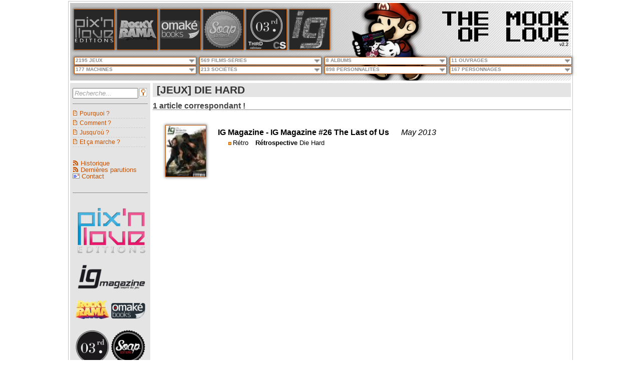

--- FILE ---
content_type: text/html; charset=utf-8
request_url: https://mookoflove.netsan.fr/Jeux/die%20hard
body_size: 956173
content:

<!DOCTYPE html>
<html>
<head><meta name="viewport" content="width=device-width" /><title>
	The Mook of Love | [JEUX] DIE HARD
</title>
    <!--[if IE]><script src="http://html5shiv.googlecode.com/svn/trunk/html5.js"></script><![endif]-->
    <link rel="shortcut icon" href="/Content/images/Logo/faviconMook.png" type="image/x-icon" /><link rel="alternate" type="application/rss+xml" href="/rss.ashx" title="The Mook of Love - Dernières publications" /><link rel="alternate" type="application/rss+xml" href="/rssweblogs.ashx" title="The Mook of Love - Historique" /><meta name="keywords" content="pix&#39;n love, ig magazine, console syndrome, magazine, mook, jeu vidéo, cinéma, rockyrama, série tv, soap" /><link href="/Bundles/css?v=TQbzfON0EiVDJMrzbl9kL5pE9O4cenltPNcbiB6NteA1" rel="stylesheet"/>
<link href="/Content/CSS/jqueryui/jqueryui?v=9LD4NY0ma_eSzQnmvWurkHFHTUe84vTY7KvCySePp3c1" rel="stylesheet"/>

</head>
<body>
    <div id="wrapper">
        <div id="header">
            <div id="headerBack">
                <div id="logo">
                    <img id="iLogo" src="/Content/images/Logo/Logo.png" />
                </div>
            </div>
            <div id="headerFront">

                <div id="menuEditeurs">
			        
        <a id="MenuListeEditeurs_rptEditeurs_hlkEditeur_0" title="Pix&#39;n Love" href="/Pix-n-Love"><img id="MenuListeEditeurs_rptEditeurs_imgEditeur_0" title="Pix&#39;n Love" class="headimg" onmouseover="this.src=&#39;/Content/images/Editeurs/Pix-n-Love_over.jpg&#39;;" onmouseout="this.src=&#39;/Content/images/Editeurs/Pix-n-Love.jpg&#39;;" src="/Content/images/Editeurs/Pix-n-Love.jpg" /></a>
    
        <a id="MenuListeEditeurs_rptEditeurs_hlkEditeur_1" title="Rockyrama" href="/Rockyrama"><img id="MenuListeEditeurs_rptEditeurs_imgEditeur_1" title="Rockyrama" class="headimg" onmouseover="this.src=&#39;/Content/images/Editeurs/Rockyrama_over.jpg&#39;;" onmouseout="this.src=&#39;/Content/images/Editeurs/Rockyrama.jpg&#39;;" src="/Content/images/Editeurs/Rockyrama.jpg" /></a>
    
        <a id="MenuListeEditeurs_rptEditeurs_hlkEditeur_2" title="Omaké Books" href="/Omake-Books"><img id="MenuListeEditeurs_rptEditeurs_imgEditeur_2" title="Omaké Books" class="headimg" onmouseover="this.src=&#39;/Content/images/Editeurs/Omake-Books_over.jpg&#39;;" onmouseout="this.src=&#39;/Content/images/Editeurs/Omake-Books.jpg&#39;;" src="/Content/images/Editeurs/Omake-Books.jpg" /></a>
    
        <a id="MenuListeEditeurs_rptEditeurs_hlkEditeur_3" title="Soap" href="/Soap"><img id="MenuListeEditeurs_rptEditeurs_imgEditeur_3" title="Soap" class="headimg" onmouseover="this.src=&#39;/Content/images/Editeurs/Soap_over.jpg&#39;;" onmouseout="this.src=&#39;/Content/images/Editeurs/Soap.jpg&#39;;" src="/Content/images/Editeurs/Soap.jpg" /></a>
    
        <a id="MenuListeEditeurs_rptEditeurs_hlkEditeur_4" title="Third Editions / Console Syndrome" href="/Third-Editions"><img id="MenuListeEditeurs_rptEditeurs_imgEditeur_4" title="Third Editions / Console Syndrome" class="headimg" onmouseover="this.src=&#39;/Content/images/Editeurs/Third-Editions_over.jpg&#39;;" onmouseout="this.src=&#39;/Content/images/Editeurs/Third-Editions.jpg&#39;;" src="/Content/images/Editeurs/Third-Editions.jpg" /></a>
    
        <a id="MenuListeEditeurs_rptEditeurs_hlkEditeur_5" title="IG Magazine" href="/IG-Magazine"><img id="MenuListeEditeurs_rptEditeurs_imgEditeur_5" title="IG Magazine" class="headimg" onmouseover="this.src=&#39;/Content/images/Editeurs/IG-Magazine_over.jpg&#39;;" onmouseout="this.src=&#39;/Content/images/Editeurs/IG-Magazine.jpg&#39;;" src="/Content/images/Editeurs/IG-Magazine.jpg" /></a>
    



                </div>
			    <div id="title">
			        
<a href="/" title="Mook of Love">
    <img onmouseover="javascript:this.src='/Content/images/Titre/Titre_over_T.png';" onmouseout="javascript:this.src='/Content/images/Titre/Titre_T.png';" src="/Content/images/Titre/Titre_T.png" alt="Mook of Love" border="0" title="Mook of Love">
    <img onmouseover="javascript:this.src='/Content/images/Titre/Titre_over_H.png';" onmouseout="javascript:this.src='/Content/images/Titre/Titre_H.png';" src="/Content/images/Titre/Titre_H.png" alt="Mook of Love" border="0" title="Mook of Love">
    <img onmouseover="javascript:this.src='/Content/images/Titre/Titre_over_E.png';" onmouseout="javascript:this.src='/Content/images/Titre/Titre_E.png';" src="/Content/images/Titre/Titre_E.png" alt="Mook of Love" border="0" title="Mook of Love">
    <img src="/Content/images/Titre/Titre_VIDE.png" title="Mook of Love" border="0">
    <img onmouseover="javascript:this.src='/Content/images/Titre/Titre_over_M.png';" onmouseout="javascript:this.src='/Content/images/Titre/Titre_M.png';" src="/Content/images/Titre/Titre_M.png" alt="Mook of Love" border="0" title="Mook of Love">
    <img onmouseover="javascript:this.src='/Content/images/Titre/Titre_over_O.png';" onmouseout="javascript:this.src='/Content/images/Titre/Titre_O.png';" src="/Content/images/Titre/Titre_O.png" alt="Mook of Love" border="0" title="Mook of Love">
    <img onmouseover="javascript:this.src='/Content/images/Titre/Titre_over_O.png';" onmouseout="javascript:this.src='/Content/images/Titre/Titre_O.png';" src="/Content/images/Titre/Titre_O.png" alt="Mook of Love" border="0" title="Mook of Love">
    <img onmouseover="javascript:this.src='/Content/images/Titre/Titre_over_K.png';" onmouseout="javascript:this.src='/Content/images/Titre/Titre_K.png';" src="/Content/images/Titre/Titre_K.png" alt="Mook of Love" border="0" title="Mook of Love">
</a>

<a href="/" title="Mook of Love">
    <img src="/Content/images/Titre/Titre_VIDE.png" title="Mook of Love" border="0">
    <img onmouseover="javascript:this.src='/Content/images/Titre/Titre_over_O.png';" onmouseout="javascript:this.src='/Content/images/Titre/Titre_O.png';" src="/Content/images/Titre/Titre_O.png" alt="Mook of Love" border="0" title="Mook of Love">
    <img onmouseover="javascript:this.src='/Content/images/Titre/Titre_over_F.png';" onmouseout="javascript:this.src='/Content/images/Titre/Titre_F.png';" src="/Content/images/Titre/Titre_F.png" alt="Mook of Love" border="0" title="Mook of Love">
    <img src="/Content/images/Titre/Titre_VIDE.png" title="Mook of Love" border="0">
    <img onmouseover="javascript:this.src='/Content/images/Titre/Titre_over_L.png';" onmouseout="javascript:this.src='/Content/images/Titre/Titre_L.png';" src="/Content/images/Titre/Titre_L.png" alt="Mook of Love" border="0" title="Mook of Love">
    <img onmouseover="javascript:this.src='/Content/images/Titre/Titre_over_O.png';" onmouseout="javascript:this.src='/Content/images/Titre/Titre_O.png';" src="/Content/images/Titre/Titre_O.png" alt="Mook of Love" border="0" title="Mook of Love">
    <img onmouseover="javascript:this.src='/Content/images/Titre/Titre_over_V.png';" onmouseout="javascript:this.src='/Content/images/Titre/Titre_V.png';" src="/Content/images/Titre/Titre_V.png" alt="Mook of Love" border="0" title="Mook of Love">
    <img onmouseover="javascript:this.src='/Content/images/Titre/Titre_over_E.png';" onmouseout="javascript:this.src='/Content/images/Titre/Titre_E.png';" src="/Content/images/Titre/Titre_E.png" alt="Mook of Love" border="0" title="Mook of Love">
</a>
<div id="soustitreVersion">v2.2</div>

                </div>
                <div id="navigation">
			        
<nav id="primary_nav_wrap">
<ul>
    
  <li><span>2195 JEUX</span>
    <ul>
        <li><a id="EnteteMenusDeroulants_EnteteMenuDeroulantJeux_rptMenu_hl_1" href="/Jeux/1080%c2%b0%20snowboarding">1080° Snowboarding</a></li><li><a id="EnteteMenusDeroulants_EnteteMenuDeroulantJeux_rptMenu_hl_2" href="/Jeux/140">140</a></li><li><a id="EnteteMenusDeroulants_EnteteMenuDeroulantJeux_rptMenu_hl_3" href="/Jeux/3d%20bomberman%20atomic">3D Bomberman Atomic</a></li><li><a id="EnteteMenusDeroulants_EnteteMenuDeroulantJeux_rptMenu_hl_4" href="/Jeux/3d%20dot%20game%20heroes">3D Dot Game Heroes</a></li><li><a id="EnteteMenusDeroulants_EnteteMenuDeroulantJeux_rptMenu_hl_5" href="/Jeux/3d%20fight">3D Fight</a></li><li><a id="EnteteMenusDeroulants_EnteteMenuDeroulantJeux_rptMenu_hl_6" href="/Jeux/3d%20space%20tank">3D Space Tank</a></li><li><a id="EnteteMenusDeroulants_EnteteMenuDeroulantJeux_rptMenu_hl_7" href="/Jeux/46%20okunen%20monogatari[DEUXPOINT]%20harukanaru%20eden%20e">46 Okunen Monogatari: Harukanaru Eden e</a></li><li><a id="EnteteMenusDeroulants_EnteteMenuDeroulantJeux_rptMenu_hl_8" href="/Jeux/a%20boy%20and%20his%20blob">A Boy and His Blob</a></li><li><a id="EnteteMenusDeroulants_EnteteMenuDeroulantJeux_rptMenu_hl_9" href="/Jeux/a%20boy%20and%20his%20blob[DEUXPOINT]%20rescue%20of%20princess%20blobette">A Boy and his Blob: Rescue of Princess Blobette</a></li><li><a id="EnteteMenusDeroulants_EnteteMenuDeroulantJeux_rptMenu_hl_10" href="/Jeux/a%20game%20of%20thrones%20genesis">A Game of Thrones Genesis</a></li><li><a id="EnteteMenusDeroulants_EnteteMenuDeroulantJeux_rptMenu_hl_11" href="/Jeux/ace%20combat%20[DEUXPOINT]%20assault%20horizon">Ace Combat : Assault Horizon</a></li><li><a id="EnteteMenusDeroulants_EnteteMenuDeroulantJeux_rptMenu_hl_12" href="/Jeux/ace%20combat%20zero[DEUXPOINT]%20the%20belkan%20war">Ace Combat Zero: The Belkan War</a></li><li><a id="EnteteMenusDeroulants_EnteteMenuDeroulantJeux_rptMenu_hl_13" href="/Jeux/ace%20of%20spades">Ace of Spades</a></li><li><a id="EnteteMenusDeroulants_EnteteMenuDeroulantJeux_rptMenu_hl_14" href="/Jeux/aces%20of%20the%20luftwaffe%202">Aces Of The Luftwaffe 2</a></li><li><a id="EnteteMenusDeroulants_EnteteMenuDeroulantJeux_rptMenu_hl_15" href="/Jeux/actionauts">Actionauts</a></li><li><a id="EnteteMenusDeroulants_EnteteMenuDeroulantJeux_rptMenu_hl_16" href="/Jeux/addams%20family">Addams Family</a></li><li><a id="EnteteMenusDeroulants_EnteteMenuDeroulantJeux_rptMenu_hl_17" href="/Jeux/adian%20no%20tsue">Adian No Tsue</a></li><li><a id="EnteteMenusDeroulants_EnteteMenuDeroulantJeux_rptMenu_hl_18" href="/Jeux/adventure%20island">Adventure Island</a></li><li><a id="EnteteMenusDeroulants_EnteteMenuDeroulantJeux_rptMenu_hl_19" href="/Jeux/adventureland">Adventureland</a></li><li><a id="EnteteMenusDeroulants_EnteteMenuDeroulantJeux_rptMenu_hl_20" href="/Jeux/advision%20home%20arcade">Advision Home Arcade</a></li><li><a id="EnteteMenusDeroulants_EnteteMenuDeroulantJeux_rptMenu_hl_21" href="/Jeux/aero%20porter">Aero Porter</a></li><li><a id="EnteteMenusDeroulants_EnteteMenuDeroulantJeux_rptMenu_hl_22" href="/Jeux/after%20burner">After Burner</a></li><li><a id="EnteteMenusDeroulants_EnteteMenuDeroulantJeux_rptMenu_hl_23" href="/Jeux/after%20burner%20climax">After Burner Climax</a></li><li><a id="EnteteMenusDeroulants_EnteteMenuDeroulantJeux_rptMenu_hl_24" href="/Jeux/afterlife">Afterlife</a></li><li><a id="EnteteMenusDeroulants_EnteteMenuDeroulantJeux_rptMenu_hl_25" href="/Jeux/age%20of%20empires">Age of Empires</a></li><li><a id="EnteteMenusDeroulants_EnteteMenuDeroulantJeux_rptMenu_hl_26" href="/Jeux/age%20of%20empires%20online">Age of Empires Online</a></li><li><a id="EnteteMenusDeroulants_EnteteMenuDeroulantJeux_rptMenu_hl_27" href="/Jeux/age%20of%20wulin">Age of Wulin</a></li><li><a id="EnteteMenusDeroulants_EnteteMenuDeroulantJeux_rptMenu_hl_28" href="/Jeux/ageod">Ageod</a></li><li><a id="EnteteMenusDeroulants_EnteteMenuDeroulantJeux_rptMenu_hl_29" href="/Jeux/agony">Agony</a></li><li><a id="EnteteMenusDeroulants_EnteteMenuDeroulantJeux_rptMenu_hl_30" href="/Jeux/aidyn%20chronicles">Aidyn Chronicles</a></li><li><a id="EnteteMenusDeroulants_EnteteMenuDeroulantJeux_rptMenu_hl_31" href="/Jeux/airport%20mania%20first%20flight">Airport Mania First Flight</a></li><li><a id="EnteteMenusDeroulants_EnteteMenuDeroulantJeux_rptMenu_hl_32" href="/Jeux/airwolf">Airwolf</a></li><li><a id="EnteteMenusDeroulants_EnteteMenuDeroulantJeux_rptMenu_hl_33" href="/Jeux/aladdin">Aladdin</a></li><li><a id="EnteteMenusDeroulants_EnteteMenuDeroulantJeux_rptMenu_hl_34" href="/Jeux/alan%20wake">Alan Wake</a></li><li><a id="EnteteMenusDeroulants_EnteteMenuDeroulantJeux_rptMenu_hl_35" href="/Jeux/alex%20kidd">Alex Kidd</a></li><li><a id="EnteteMenusDeroulants_EnteteMenuDeroulantJeux_rptMenu_hl_36" href="/Jeux/alex%20kidd%20in%20miracle%20world">Alex Kidd in Miracle World</a></li><li><a id="EnteteMenusDeroulants_EnteteMenuDeroulantJeux_rptMenu_hl_37" href="/Jeux/alex%20kidd%20in%20miracle%c2%a0world">Alex Kidd in Miracle World</a></li><li><a id="EnteteMenusDeroulants_EnteteMenuDeroulantJeux_rptMenu_hl_38" href="/Jeux/alice%20madness%20returns">Alice Madness Returns</a></li><li><a id="EnteteMenusDeroulants_EnteteMenuDeroulantJeux_rptMenu_hl_39" href="/Jeux/alien">Alien</a></li><li><a id="EnteteMenusDeroulants_EnteteMenuDeroulantJeux_rptMenu_hl_40" href="/Jeux/alien%208">Alien 8</a></li><li><a id="EnteteMenusDeroulants_EnteteMenuDeroulantJeux_rptMenu_hl_41" href="/Jeux/alien%20arena">Alien Arena</a></li><li><a id="EnteteMenusDeroulants_EnteteMenuDeroulantJeux_rptMenu_hl_42" href="/Jeux/alien%20breed">Alien Breed</a></li><li><a id="EnteteMenusDeroulants_EnteteMenuDeroulantJeux_rptMenu_hl_43" href="/Jeux/alien%20soldier">Alien Soldier</a></li><li><a id="EnteteMenusDeroulants_EnteteMenuDeroulantJeux_rptMenu_hl_44" href="/Jeux/alien%20sombie%20death">Alien Sombie Death</a></li><li><a id="EnteteMenusDeroulants_EnteteMenuDeroulantJeux_rptMenu_hl_45" href="/Jeux/alien%20vs[POINT]%20predator">Alien vs. Predator</a></li><li><a id="EnteteMenusDeroulants_EnteteMenuDeroulantJeux_rptMenu_hl_46" href="/Jeux/aliens%20[DEUXPOINT]%20colonial%20marines">Aliens : Colonial Marines</a></li><li><a id="EnteteMenusDeroulants_EnteteMenuDeroulantJeux_rptMenu_hl_47" href="/Jeux/aliens%20[DEUXPOINT]%20crucible">Aliens : Crucible</a></li><li><a id="EnteteMenusDeroulants_EnteteMenuDeroulantJeux_rptMenu_hl_48" href="/Jeux/aliens,%20le%20retour">Aliens, le retour</a></li><li><a id="EnteteMenusDeroulants_EnteteMenuDeroulantJeux_rptMenu_hl_49" href="/Jeux/all%20japan%20pro%20wresting">All Japan Pro Wresting</a></li><li><a id="EnteteMenusDeroulants_EnteteMenuDeroulantJeux_rptMenu_hl_50" href="/Jeux/alley%20cat">Alley Cat</a></li><li><a id="EnteteMenusDeroulants_EnteteMenuDeroulantJeux_rptMenu_hl_51" href="/Jeux/alone%20in%20the%20dark">Alone in the Dark</a></li><li><a id="EnteteMenusDeroulants_EnteteMenuDeroulantJeux_rptMenu_hl_52" href="/Jeux/alpha%20centauri">Alpha Centauri</a></li><li><a id="EnteteMenusDeroulants_EnteteMenuDeroulantJeux_rptMenu_hl_53" href="/Jeux/alpha%20protocol">Alpha Protocol</a></li><li><a id="EnteteMenusDeroulants_EnteteMenuDeroulantJeux_rptMenu_hl_54" href="/Jeux/alt%20play">Alt Play</a></li><li><a id="EnteteMenusDeroulants_EnteteMenuDeroulantJeux_rptMenu_hl_55" href="/Jeux/altered%20beast">Altered Beast</a></li><li><a id="EnteteMenusDeroulants_EnteteMenuDeroulantJeux_rptMenu_hl_56" href="/Jeux/alt-minds">Alt-Minds</a></li><li><a id="EnteteMenusDeroulants_EnteteMenuDeroulantJeux_rptMenu_hl_57" href="/Jeux/alundra">Alundra</a></li><li><a id="EnteteMenusDeroulants_EnteteMenuDeroulantJeux_rptMenu_hl_58" href="/Jeux/am2r">AM2R</a></li><li><a id="EnteteMenusDeroulants_EnteteMenuDeroulantJeux_rptMenu_hl_59" href="/Jeux/amber">Amber</a></li><li><a id="EnteteMenusDeroulants_EnteteMenuDeroulantJeux_rptMenu_hl_60" href="/Jeux/amnesia">Amnesia</a></li><li><a id="EnteteMenusDeroulants_EnteteMenuDeroulantJeux_rptMenu_hl_61" href="/Jeux/amy">Amy</a></li><li><a id="EnteteMenusDeroulants_EnteteMenuDeroulantJeux_rptMenu_hl_62" href="/Jeux/anachronox">Anachronox</a></li><li><a id="EnteteMenusDeroulants_EnteteMenuDeroulantJeux_rptMenu_hl_63" href="/Jeux/anarchy%20reigns">Anarchy Reigns</a></li><li><a id="EnteteMenusDeroulants_EnteteMenuDeroulantJeux_rptMenu_hl_64" href="/Jeux/androides">Androides</a></li><li><a id="EnteteMenusDeroulants_EnteteMenuDeroulantJeux_rptMenu_hl_65" href="/Jeux/angry%20birds">Angry Birds</a></li><li><a id="EnteteMenusDeroulants_EnteteMenuDeroulantJeux_rptMenu_hl_66" href="/Jeux/angry%20birds%20rio">Angry Birds Rio</a></li><li><a id="EnteteMenusDeroulants_EnteteMenuDeroulantJeux_rptMenu_hl_67" href="/Jeux/angry%20birds%20space">Angry Birds Space</a></li><li><a id="EnteteMenusDeroulants_EnteteMenuDeroulantJeux_rptMenu_hl_68" href="/Jeux/angry%20birds%20star%20wars">Angry Birds Star Wars</a></li><li><a id="EnteteMenusDeroulants_EnteteMenuDeroulantJeux_rptMenu_hl_69" href="/Jeux/animal%20crossing">Animal Crossing</a></li><li><a id="EnteteMenusDeroulants_EnteteMenuDeroulantJeux_rptMenu_hl_70" href="/Jeux/animal%20crossing%20[DEUXPOINT]%20new%20leaf">Animal Crossing : New Leaf</a></li><li><a id="EnteteMenusDeroulants_EnteteMenuDeroulantJeux_rptMenu_hl_71" href="/Jeux/animal%20puzzle%20adventures">Animal Puzzle Adventures</a></li><li><a id="EnteteMenusDeroulants_EnteteMenuDeroulantJeux_rptMenu_hl_72" href="/Jeux/anno%201404">Anno 1404</a></li><li><a id="EnteteMenusDeroulants_EnteteMenuDeroulantJeux_rptMenu_hl_73" href="/Jeux/anno%202070">Anno 2070</a></li><li><a id="EnteteMenusDeroulants_EnteteMenuDeroulantJeux_rptMenu_hl_74" href="/Jeux/anno%20online">Anno Online</a></li><li><a id="EnteteMenusDeroulants_EnteteMenuDeroulantJeux_rptMenu_hl_75" href="/Jeux/another%20code%20r">Another Code R</a></li><li><a id="EnteteMenusDeroulants_EnteteMenuDeroulantJeux_rptMenu_hl_76" href="/Jeux/another%20world">Another World</a></li><li><a id="EnteteMenusDeroulants_EnteteMenuDeroulantJeux_rptMenu_hl_77" href="/Jeux/anteater">Anteater</a></li><li><a id="EnteteMenusDeroulants_EnteteMenuDeroulantJeux_rptMenu_hl_78" href="/Jeux/anti%20terror%20force">Anti Terror Force</a></li><li><a id="EnteteMenusDeroulants_EnteteMenuDeroulantJeux_rptMenu_hl_79" href="/Jeux/antichamber">Antichamber</a></li><li><a id="EnteteMenusDeroulants_EnteteMenuDeroulantJeux_rptMenu_hl_80" href="/Jeux/ape%20escape">Ape Escape</a></li><li><a id="EnteteMenusDeroulants_EnteteMenuDeroulantJeux_rptMenu_hl_81" href="/Jeux/aqua%20panic">Aqua Panic</a></li><li><a id="EnteteMenusDeroulants_EnteteMenuDeroulantJeux_rptMenu_hl_82" href="/Jeux/aquanox">AquaNox</a></li><li><a id="EnteteMenusDeroulants_EnteteMenuDeroulantJeux_rptMenu_hl_83" href="/Jeux/ar%20tonelico">Ar tonelico</a></li><li><a id="EnteteMenusDeroulants_EnteteMenuDeroulantJeux_rptMenu_hl_84" href="/Jeux/arabian">Arabian</a></li><li><a id="EnteteMenusDeroulants_EnteteMenuDeroulantJeux_rptMenu_hl_85" href="/Jeux/archimedean%20dynasty">Archimedean Dynasty</a></li><li><a id="EnteteMenusDeroulants_EnteteMenuDeroulantJeux_rptMenu_hl_86" href="/Jeux/archon%20[DEUXPOINT]%20the%20light%20and%20the%20dark">Archon : The Light and the Dark</a></li><li><a id="EnteteMenusDeroulants_EnteteMenuDeroulantJeux_rptMenu_hl_87" href="/Jeux/arkanoid">Arkanoid</a></li><li><a id="EnteteMenusDeroulants_EnteteMenuDeroulantJeux_rptMenu_hl_88" href="/Jeux/arkedo%20series">Arkedo Series</a></li><li><a id="EnteteMenusDeroulants_EnteteMenuDeroulantJeux_rptMenu_hl_89" href="/Jeux/arma%202">ArmA 2</a></li><li><a id="EnteteMenusDeroulants_EnteteMenuDeroulantJeux_rptMenu_hl_90" href="/Jeux/arma%203">ArmA 3</a></li><li><a id="EnteteMenusDeroulants_EnteteMenuDeroulantJeux_rptMenu_hl_91" href="/Jeux/armageddon%20riders">Armageddon Riders</a></li><li><a id="EnteteMenusDeroulants_EnteteMenuDeroulantJeux_rptMenu_hl_92" href="/Jeux/armor%20attack">Armor Attack</a></li><li><a id="EnteteMenusDeroulants_EnteteMenuDeroulantJeux_rptMenu_hl_93" href="/Jeux/armored%20core">Armored Core</a></li><li><a id="EnteteMenusDeroulants_EnteteMenuDeroulantJeux_rptMenu_hl_94" href="/Jeux/army%20of%20two%20[DEUXPOINT]%20the%20devil&#39;s%20cartel">Army of Two : The Devil's Cartel</a></li><li><a id="EnteteMenusDeroulants_EnteteMenuDeroulantJeux_rptMenu_hl_95" href="/Jeux/art%20academy">Art Academy</a></li><li><a id="EnteteMenusDeroulants_EnteteMenuDeroulantJeux_rptMenu_hl_96" href="/Jeux/art%20of%20balance">Art of Balance</a></li><li><a id="EnteteMenusDeroulants_EnteteMenuDeroulantJeux_rptMenu_hl_97" href="/Jeux/ascendancy">Ascendancy</a></li><li><a id="EnteteMenusDeroulants_EnteteMenuDeroulantJeux_rptMenu_hl_98" href="/Jeux/assassin&#39;s%20creed">Assassin's Creed</a></li><li><a id="EnteteMenusDeroulants_EnteteMenuDeroulantJeux_rptMenu_hl_99" href="/Jeux/assassin&#39;s%20creed%203">Assassin's Creed 3</a></li><li><a id="EnteteMenusDeroulants_EnteteMenuDeroulantJeux_rptMenu_hl_100" href="/Jeux/assassin&#39;s%20creed%20brotherhood">Assassin's Creed Brotherhood</a></li><li><a id="EnteteMenusDeroulants_EnteteMenuDeroulantJeux_rptMenu_hl_101" href="/Jeux/assassin&#39;s%20creed%20ii">Assassin's Creed II</a></li><li><a id="EnteteMenusDeroulants_EnteteMenuDeroulantJeux_rptMenu_hl_102" href="/Jeux/assassin&#39;s%20creed%20iii">Assassin's Creed III</a></li><li><a id="EnteteMenusDeroulants_EnteteMenuDeroulantJeux_rptMenu_hl_103" href="/Jeux/assassin&#39;s%20creed%20iv%20[DEUXPOINT]%20black%20flag">Assassin's Creed IV : Black Flag</a></li><li><a id="EnteteMenusDeroulants_EnteteMenuDeroulantJeux_rptMenu_hl_104" href="/Jeux/assassin&#39;s%20creed%20revelations">Assassin's Creed Revelations</a></li><li><a id="EnteteMenusDeroulants_EnteteMenuDeroulantJeux_rptMenu_hl_105" href="/Jeux/assembler%203">Assembler 3</a></li><li><a id="EnteteMenusDeroulants_EnteteMenuDeroulantJeux_rptMenu_hl_106" href="/Jeux/astal">Astal</a></li><li><a id="EnteteMenusDeroulants_EnteteMenuDeroulantJeux_rptMenu_hl_107" href="/Jeux/ast%c3%a9rix">Astérix</a></li><li><a id="EnteteMenusDeroulants_EnteteMenuDeroulantJeux_rptMenu_hl_108" href="/Jeux/ast%c3%a9rix%20and%20the%20great%20rescue">Astérix and the Great Rescue</a></li><li><a id="EnteteMenusDeroulants_EnteteMenuDeroulantJeux_rptMenu_hl_109" href="/Jeux/asteroids">Asteroids</a></li><li><a id="EnteteMenusDeroulants_EnteteMenuDeroulantJeux_rptMenu_hl_110" href="/Jeux/astro%20blaster">Astro Blaster</a></li><li><a id="EnteteMenusDeroulants_EnteteMenuDeroulantJeux_rptMenu_hl_111" href="/Jeux/astro%20go!%20go!">Astro Go! Go!</a></li><li><a id="EnteteMenusDeroulants_EnteteMenuDeroulantJeux_rptMenu_hl_112" href="/Jeux/astro%20warrior">Astro Warrior</a></li><li><a id="EnteteMenusDeroulants_EnteteMenuDeroulantJeux_rptMenu_hl_113" href="/Jeux/astrododge">Astrododge</a></li><li><a id="EnteteMenusDeroulants_EnteteMenuDeroulantJeux_rptMenu_hl_114" href="/Jeux/asura&#39;s%20wrath">Asura's Wrath</a></li><li><a id="EnteteMenusDeroulants_EnteteMenuDeroulantJeux_rptMenu_hl_115" href="/Jeux/atari%20soccer">Atari Soccer</a></li><li><a id="EnteteMenusDeroulants_EnteteMenuDeroulantJeux_rptMenu_hl_116" href="/Jeux/atari&#39;s%20greatest%20hits">Atari's Greatest Hits</a></li><li><a id="EnteteMenusDeroulants_EnteteMenuDeroulantJeux_rptMenu_hl_117" href="/Jeux/atlantis">Atlantis</a></li><li><a id="EnteteMenusDeroulants_EnteteMenuDeroulantJeux_rptMenu_hl_118" href="/Jeux/aura%20aura%20climber">Aura Aura Climber</a></li><li><a id="EnteteMenusDeroulants_EnteteMenuDeroulantJeux_rptMenu_hl_119" href="/Jeux/autobhan">Autobhan</a></li><li><a id="EnteteMenusDeroulants_EnteteMenuDeroulantJeux_rptMenu_hl_120" href="/Jeux/avatar">Avatar</a></li><li><a id="EnteteMenusDeroulants_EnteteMenuDeroulantJeux_rptMenu_hl_121" href="/Jeux/azel%20panzer%20dragoon%20rpg">Azel Panzer Dragoon RPG</a></li><li><a id="EnteteMenusDeroulants_EnteteMenuDeroulantJeux_rptMenu_hl_122" href="/Jeux/baby%20jo%20in[DEUXPOINT]%20&quot;going%20home&quot;">Baby Jo in: "Going Home"</a></li><li><a id="EnteteMenusDeroulants_EnteteMenuDeroulantJeux_rptMenu_hl_123" href="/Jeux/baby%20maker">Baby Maker</a></li><li><a id="EnteteMenusDeroulants_EnteteMenuDeroulantJeux_rptMenu_hl_124" href="/Jeux/babylonian%20twins">Babylonian Twins</a></li><li><a id="EnteteMenusDeroulants_EnteteMenuDeroulantJeux_rptMenu_hl_125" href="/Jeux/back%20to%20the%20future%20part%20ii">Back To The Future Part II</a></li><li><a id="EnteteMenusDeroulants_EnteteMenuDeroulantJeux_rptMenu_hl_126" href="/Jeux/back%20to%20the%20future%20part%20iii">Back To The Future Part III</a></li><li><a id="EnteteMenusDeroulants_EnteteMenuDeroulantJeux_rptMenu_hl_127" href="/Jeux/bad%20piggies">Bad Piggies</a></li><li><a id="EnteteMenusDeroulants_EnteteMenuDeroulantJeux_rptMenu_hl_128" href="/Jeux/bagman">Bagman</a></li><li><a id="EnteteMenusDeroulants_EnteteMenuDeroulantJeux_rptMenu_hl_129" href="/Jeux/bahamut%20lagoon">Bahamut Lagoon</a></li><li><a id="EnteteMenusDeroulants_EnteteMenuDeroulantJeux_rptMenu_hl_130" href="/Jeux/baldur&#39;s%20gate">Baldur's Gate</a></li><li><a id="EnteteMenusDeroulants_EnteteMenuDeroulantJeux_rptMenu_hl_131" href="/Jeux/balthazar">Balthazar</a></li><li><a id="EnteteMenusDeroulants_EnteteMenuDeroulantJeux_rptMenu_hl_132" href="/Jeux/bangai-o%20missile%20fury%20hd">Bangai-o Missile Fury HD</a></li><li><a id="EnteteMenusDeroulants_EnteteMenuDeroulantJeux_rptMenu_hl_133" href="/Jeux/banjo%20kazooie">Banjo Kazooie</a></li><li><a id="EnteteMenusDeroulants_EnteteMenuDeroulantJeux_rptMenu_hl_134" href="/Jeux/banjo-kazooie">Banjo-Kazooie</a></li><li><a id="EnteteMenusDeroulants_EnteteMenuDeroulantJeux_rptMenu_hl_135" href="/Jeux/banshee">Banshee</a></li><li><a id="EnteteMenusDeroulants_EnteteMenuDeroulantJeux_rptMenu_hl_136" href="/Jeux/barbarian">Barbarian</a></li><li><a id="EnteteMenusDeroulants_EnteteMenuDeroulantJeux_rptMenu_hl_137" href="/Jeux/barbie">Barbie</a></li><li><a id="EnteteMenusDeroulants_EnteteMenuDeroulantJeux_rptMenu_hl_138" href="/Jeux/bargon%20attack">Bargon Attack</a></li><li><a id="EnteteMenusDeroulants_EnteteMenuDeroulantJeux_rptMenu_hl_139" href="/Jeux/baroque">Baroque</a></li><li><a id="EnteteMenusDeroulants_EnteteMenuDeroulantJeux_rptMenu_hl_140" href="/Jeux/bart%20simpson&#39;s%20escape%20from%20camp%20deadly">Bart Simpson's Escape from Camp Deadly</a></li><li><a id="EnteteMenusDeroulants_EnteteMenuDeroulantJeux_rptMenu_hl_141" href="/Jeux/bassmate%20computer">Bassmate Computer</a></li><li><a id="EnteteMenusDeroulants_EnteteMenuDeroulantJeux_rptMenu_hl_142" href="/Jeux/bastion">Bastion</a></li><li><a id="EnteteMenusDeroulants_EnteteMenuDeroulantJeux_rptMenu_hl_143" href="/Jeux/baten%20kaitos">Baten Kaitos</a></li><li><a id="EnteteMenusDeroulants_EnteteMenuDeroulantJeux_rptMenu_hl_144" href="/Jeux/batman">Batman</a></li><li><a id="EnteteMenusDeroulants_EnteteMenuDeroulantJeux_rptMenu_hl_145" href="/Jeux/batman%20arkham%20asylum">Batman Arkham Asylum</a></li><li><a id="EnteteMenusDeroulants_EnteteMenuDeroulantJeux_rptMenu_hl_146" href="/Jeux/batman%20arkham%20city">Batman Arkham City</a></li><li><a id="EnteteMenusDeroulants_EnteteMenuDeroulantJeux_rptMenu_hl_147" href="/Jeux/batman%20arkham%20origins">Batman Arkham Origins</a></li><li><a id="EnteteMenusDeroulants_EnteteMenuDeroulantJeux_rptMenu_hl_148" href="/Jeux/batman%20forever">Batman Forever</a></li><li><a id="EnteteMenusDeroulants_EnteteMenuDeroulantJeux_rptMenu_hl_149" href="/Jeux/batman%20returns">Batman Returns</a></li><li><a id="EnteteMenusDeroulants_EnteteMenuDeroulantJeux_rptMenu_hl_150" href="/Jeux/battelfield%20bad%20company%202">Battelfield Bad Company 2</a></li><li><a id="EnteteMenusDeroulants_EnteteMenuDeroulantJeux_rptMenu_hl_151" href="/Jeux/battle%20block%20theatre">Battle Block Theatre</a></li><li><a id="EnteteMenusDeroulants_EnteteMenuDeroulantJeux_rptMenu_hl_152" href="/Jeux/battle%20chess">Battle Chess</a></li><li><a id="EnteteMenusDeroulants_EnteteMenuDeroulantJeux_rptMenu_hl_153" href="/Jeux/battle%20circuit">Battle Circuit</a></li><li><a id="EnteteMenusDeroulants_EnteteMenuDeroulantJeux_rptMenu_hl_154" href="/Jeux/battle%20for%20normandy">Battle for Normandy</a></li><li><a id="EnteteMenusDeroulants_EnteteMenuDeroulantJeux_rptMenu_hl_155" href="/Jeux/battle%20gear%202">Battle Gear 2</a></li><li><a id="EnteteMenusDeroulants_EnteteMenuDeroulantJeux_rptMenu_hl_156" href="/Jeux/battle%20kid">Battle Kid</a></li><li><a id="EnteteMenusDeroulants_EnteteMenuDeroulantJeux_rptMenu_hl_157" href="/Jeux/battle%20kid%202">Battle Kid 2</a></li><li><a id="EnteteMenusDeroulants_EnteteMenuDeroulantJeux_rptMenu_hl_158" href="/Jeux/battlefield">Battlefield</a></li><li><a id="EnteteMenusDeroulants_EnteteMenuDeroulantJeux_rptMenu_hl_159" href="/Jeux/battlefield%203">Battlefield 3</a></li><li><a id="EnteteMenusDeroulants_EnteteMenuDeroulantJeux_rptMenu_hl_160" href="/Jeux/battlefield%204">Battlefield 4</a></li><li><a id="EnteteMenusDeroulants_EnteteMenuDeroulantJeux_rptMenu_hl_161" href="/Jeux/battleforge">Battleforge</a></li><li><a id="EnteteMenusDeroulants_EnteteMenuDeroulantJeux_rptMenu_hl_162" href="/Jeux/battlestations">Battlestations</a></li><li><a id="EnteteMenusDeroulants_EnteteMenuDeroulantJeux_rptMenu_hl_163" href="/Jeux/bayonetta">Bayonetta</a></li><li><a id="EnteteMenusDeroulants_EnteteMenuDeroulantJeux_rptMenu_hl_164" href="/Jeux/bayou%20billy">Bayou Billy</a></li><li><a id="EnteteMenusDeroulants_EnteteMenuDeroulantJeux_rptMenu_hl_165" href="/Jeux/bazooki%20a%20silent%20affair">Bazooki A Silent Affair</a></li><li><a id="EnteteMenusDeroulants_EnteteMenuDeroulantJeux_rptMenu_hl_166" href="/Jeux/beast%20busters">Beast Busters</a></li><li><a id="EnteteMenusDeroulants_EnteteMenuDeroulantJeux_rptMenu_hl_167" href="/Jeux/beat%20the%20beat%20rhythm%20paradise">Beat the Beat Rhythm Paradise</a></li><li><a id="EnteteMenusDeroulants_EnteteMenuDeroulantJeux_rptMenu_hl_168" href="/Jeux/beatmania%20iidx">Beatmania IIDX</a></li><li><a id="EnteteMenusDeroulants_EnteteMenuDeroulantJeux_rptMenu_hl_169" href="/Jeux/beethoven%202">Beethoven 2</a></li><li><a id="EnteteMenusDeroulants_EnteteMenuDeroulantJeux_rptMenu_hl_170" href="/Jeux/beggar%20prince">Beggar Prince</a></li><li><a id="EnteteMenusDeroulants_EnteteMenuDeroulantJeux_rptMenu_hl_171" href="/Jeux/bejeweld">Bejeweld</a></li><li><a id="EnteteMenusDeroulants_EnteteMenuDeroulantJeux_rptMenu_hl_172" href="/Jeux/bejeweled%202">Bejeweled 2</a></li><li><a id="EnteteMenusDeroulants_EnteteMenuDeroulantJeux_rptMenu_hl_173" href="/Jeux/berserk">Berserk</a></li><li><a id="EnteteMenusDeroulants_EnteteMenuDeroulantJeux_rptMenu_hl_174" href="/Jeux/berzerk">Berzerk</a></li><li><a id="EnteteMenusDeroulants_EnteteMenuDeroulantJeux_rptMenu_hl_175" href="/Jeux/beyond%20good%20[AND]%20evil">Beyond Good & Evil</a></li><li><a id="EnteteMenusDeroulants_EnteteMenuDeroulantJeux_rptMenu_hl_176" href="/Jeux/beyond%20good%20and%20evil">Beyond Good and Evil</a></li><li><a id="EnteteMenusDeroulants_EnteteMenuDeroulantJeux_rptMenu_hl_177" href="/Jeux/big%20bang%20mini">Big Bang Mini</a></li><li><a id="EnteteMenusDeroulants_EnteteMenuDeroulantJeux_rptMenu_hl_178" href="/Jeux/billy%20la%20banlieu">Billy la Banlieu</a></li><li><a id="EnteteMenusDeroulants_EnteteMenuDeroulantJeux_rptMenu_hl_179" href="/Jeux/binary%20domain">Binary Domain</a></li><li><a id="EnteteMenusDeroulants_EnteteMenuDeroulantJeux_rptMenu_hl_180" href="/Jeux/binary%20land">Binary Land</a></li><li><a id="EnteteMenusDeroulants_EnteteMenuDeroulantJeux_rptMenu_hl_181" href="/Jeux/biomechanical%20toy">Biomechanical Toy</a></li><li><a id="EnteteMenusDeroulants_EnteteMenuDeroulantJeux_rptMenu_hl_182" href="/Jeux/bionic%20commando">Bionic Commando</a></li><li><a id="EnteteMenusDeroulants_EnteteMenuDeroulantJeux_rptMenu_hl_183" href="/Jeux/bionic%20commando%20rearmed%202">Bionic Commando Rearmed 2</a></li><li><a id="EnteteMenusDeroulants_EnteteMenuDeroulantJeux_rptMenu_hl_184" href="/Jeux/bioshock">Bioshock</a></li><li><a id="EnteteMenusDeroulants_EnteteMenuDeroulantJeux_rptMenu_hl_185" href="/Jeux/bioshock%202">Bioshock 2</a></li><li><a id="EnteteMenusDeroulants_EnteteMenuDeroulantJeux_rptMenu_hl_186" href="/Jeux/bioshock%20infinite">Bioshock Infinite</a></li><li><a id="EnteteMenusDeroulants_EnteteMenuDeroulantJeux_rptMenu_hl_187" href="/Jeux/birds%20of%20steel">Birds of Steel</a></li><li><a id="EnteteMenusDeroulants_EnteteMenuDeroulantJeux_rptMenu_hl_188" href="/Jeux/bit%20trip">BIT TRIP</a></li><li><a id="EnteteMenusDeroulants_EnteteMenuDeroulantJeux_rptMenu_hl_189" href="/Jeux/bit%20trip%20beat">BIT TRIP Beat</a></li><li><a id="EnteteMenusDeroulants_EnteteMenuDeroulantJeux_rptMenu_hl_190" href="/Jeux/bit%20trip%20fate">BIT TRIP fate</a></li><li><a id="EnteteMenusDeroulants_EnteteMenuDeroulantJeux_rptMenu_hl_191" href="/Jeux/bit%20trip%20flu">BIT TRIP Flu</a></li><li><a id="EnteteMenusDeroulants_EnteteMenuDeroulantJeux_rptMenu_hl_192" href="/Jeux/bit%20trip%20runner">BIT TRIP Runner</a></li><li><a id="EnteteMenusDeroulants_EnteteMenuDeroulantJeux_rptMenu_hl_193" href="/Jeux/bit%20trip%20void">BIT TRIP Void</a></li><li><a id="EnteteMenusDeroulants_EnteteMenuDeroulantJeux_rptMenu_hl_194" href="/Jeux/black%20belt">Black Belt</a></li><li><a id="EnteteMenusDeroulants_EnteteMenuDeroulantJeux_rptMenu_hl_195" href="/Jeux/black%20hawk">Black Hawk</a></li><li><a id="EnteteMenusDeroulants_EnteteMenuDeroulantJeux_rptMenu_hl_196" href="/Jeux/black%20knight%20sword">Black Knight Sword</a></li><li><a id="EnteteMenusDeroulants_EnteteMenuDeroulantJeux_rptMenu_hl_197" href="/Jeux/blacklight%20tango%20down">Blacklight Tango Down</a></li><li><a id="EnteteMenusDeroulants_EnteteMenuDeroulantJeux_rptMenu_hl_198" href="/Jeux/blackthorne">Blackthorne</a></li><li><a id="EnteteMenusDeroulants_EnteteMenuDeroulantJeux_rptMenu_hl_199" href="/Jeux/blades%20of%20steel">Blades of Steel</a></li><li><a id="EnteteMenusDeroulants_EnteteMenuDeroulantJeux_rptMenu_hl_200" href="/Jeux/blades%20of%20time">Blades of Time</a></li><li><a id="EnteteMenusDeroulants_EnteteMenuDeroulantJeux_rptMenu_hl_201" href="/Jeux/blazblue%20continuum%20shift%20extend">BlazBlue Continuum Shift Extend</a></li><li><a id="EnteteMenusDeroulants_EnteteMenuDeroulantJeux_rptMenu_hl_202" href="/Jeux/bleach%20dark%20souls">Bleach Dark Souls</a></li><li><a id="EnteteMenusDeroulants_EnteteMenuDeroulantJeux_rptMenu_hl_203" href="/Jeux/blocks%20that%20matter">Blocks That Matter</a></li><li><a id="EnteteMenusDeroulants_EnteteMenuDeroulantJeux_rptMenu_hl_204" href="/Jeux/blood">Blood</a></li><li><a id="EnteteMenusDeroulants_EnteteMenuDeroulantJeux_rptMenu_hl_205" href="/Jeux/blood%20bowl">Blood Bowl</a></li><li><a id="EnteteMenusDeroulants_EnteteMenuDeroulantJeux_rptMenu_hl_206" href="/Jeux/blood%20money">Blood Money</a></li><li><a id="EnteteMenusDeroulants_EnteteMenuDeroulantJeux_rptMenu_hl_207" href="/Jeux/blur">Blur</a></li><li><a id="EnteteMenusDeroulants_EnteteMenuDeroulantJeux_rptMenu_hl_208" href="/Jeux/boa">Boa</a></li><li><a id="EnteteMenusDeroulants_EnteteMenuDeroulantJeux_rptMenu_hl_209" href="/Jeux/bob%20morane">Bob Morane</a></li><li><a id="EnteteMenusDeroulants_EnteteMenuDeroulantJeux_rptMenu_hl_210" href="/Jeux/bob%20winner">Bob Winner</a></li><li><a id="EnteteMenusDeroulants_EnteteMenuDeroulantJeux_rptMenu_hl_211" href="/Jeux/bob%20winner%20ibm">Bob Winner IBM</a></li><li><a id="EnteteMenusDeroulants_EnteteMenuDeroulantJeux_rptMenu_hl_212" href="/Jeux/bob&#39;s%20bad%20day">Bob's Bad Day</a></li><li><a id="EnteteMenusDeroulants_EnteteMenuDeroulantJeux_rptMenu_hl_213" href="/Jeux/body%20harvest">Body Harvest</a></li><li><a id="EnteteMenusDeroulants_EnteteMenuDeroulantJeux_rptMenu_hl_214" href="/Jeux/body%20ladder">Body Ladder</a></li><li><a id="EnteteMenusDeroulants_EnteteMenuDeroulantJeux_rptMenu_hl_215" href="/Jeux/bomberman">Bomberman</a></li><li><a id="EnteteMenusDeroulants_EnteteMenuDeroulantJeux_rptMenu_hl_216" href="/Jeux/boogie%20wings">Boogie Wings</a></li><li><a id="EnteteMenusDeroulants_EnteteMenuDeroulantJeux_rptMenu_hl_217" href="/Jeux/boot%20hill">Boot Hill</a></li><li><a id="EnteteMenusDeroulants_EnteteMenuDeroulantJeux_rptMenu_hl_218" href="/Jeux/borderlands%202">Borderlands 2</a></li><li><a id="EnteteMenusDeroulants_EnteteMenuDeroulantJeux_rptMenu_hl_219" href="/Jeux/botanicula">Botanicula</a></li><li><a id="EnteteMenusDeroulants_EnteteMenuDeroulantJeux_rptMenu_hl_220" href="/Jeux/bound%20high">Bound High</a></li><li><a id="EnteteMenusDeroulants_EnteteMenuDeroulantJeux_rptMenu_hl_221" href="/Jeux/bound%20hing">Bound Hing</a></li><li><a id="EnteteMenusDeroulants_EnteteMenuDeroulantJeux_rptMenu_hl_222" href="/Jeux/bowling">Bowling</a></li><li><a id="EnteteMenusDeroulants_EnteteMenuDeroulantJeux_rptMenu_hl_223" href="/Jeux/boxing%20bugs">Boxing Bugs</a></li><li><a id="EnteteMenusDeroulants_EnteteMenuDeroulantJeux_rptMenu_hl_224" href="/Jeux/braid">Braid</a></li><li><a id="EnteteMenusDeroulants_EnteteMenuDeroulantJeux_rptMenu_hl_225" href="/Jeux/bram%20stoker&#39;s%20dracula">Bram Stoker's Dracula</a></li><li><a id="EnteteMenusDeroulants_EnteteMenuDeroulantJeux_rptMenu_hl_226" href="/Jeux/brave%20fireman">Brave Fireman</a></li><li><a id="EnteteMenusDeroulants_EnteteMenuDeroulantJeux_rptMenu_hl_227" href="/Jeux/breath%20of%20fire">Breath of Fire</a></li><li><a id="EnteteMenusDeroulants_EnteteMenuDeroulantJeux_rptMenu_hl_228" href="/Jeux/breath%20of%20fire%20v%20dragon%20quarter">Breath of Fire V Dragon Quarter</a></li><li><a id="EnteteMenusDeroulants_EnteteMenuDeroulantJeux_rptMenu_hl_229" href="/Jeux/brink">Brink</a></li><li><a id="EnteteMenusDeroulants_EnteteMenuDeroulantJeux_rptMenu_hl_230" href="/Jeux/br%c3%bctal%20legend">Brütal Legend</a></li><li><a id="EnteteMenusDeroulants_EnteteMenuDeroulantJeux_rptMenu_hl_231" href="/Jeux/bubble%20bobble">Bubble Bobble</a></li><li><a id="EnteteMenusDeroulants_EnteteMenuDeroulantJeux_rptMenu_hl_232" href="/Jeux/bubble%20bobble%20double">Bubble Bobble Double</a></li><li><a id="EnteteMenusDeroulants_EnteteMenuDeroulantJeux_rptMenu_hl_233" href="/Jeux/bubbles">Bubbles</a></li><li><a id="EnteteMenusDeroulants_EnteteMenuDeroulantJeux_rptMenu_hl_234" href="/Jeux/bubsy">Bubsy</a></li><li><a id="EnteteMenusDeroulants_EnteteMenuDeroulantJeux_rptMenu_hl_235" href="/Jeux/bubsy%203d">Bubsy 3D</a></li><li><a id="EnteteMenusDeroulants_EnteteMenuDeroulantJeux_rptMenu_hl_236" href="/Jeux/bucky%20o&#39;hare">Bucky O'Hare</a></li><li><a id="EnteteMenusDeroulants_EnteteMenuDeroulantJeux_rptMenu_hl_237" href="/Jeux/bug!">Bug!</a></li><li><a id="EnteteMenusDeroulants_EnteteMenuDeroulantJeux_rptMenu_hl_238" href="/Jeux/bulletstorm">Bulletstorm</a></li><li><a id="EnteteMenusDeroulants_EnteteMenuDeroulantJeux_rptMenu_hl_239" href="/Jeux/burger%20time">Burger Time</a></li><li><a id="EnteteMenusDeroulants_EnteteMenuDeroulantJeux_rptMenu_hl_240" href="/Jeux/burger%20time%20deluxe">Burger Time Deluxe</a></li><li><a id="EnteteMenusDeroulants_EnteteMenuDeroulantJeux_rptMenu_hl_241" href="/Jeux/burn%20it%20all">Burn it All</a></li><li><a id="EnteteMenusDeroulants_EnteteMenuDeroulantJeux_rptMenu_hl_242" href="/Jeux/burn%20the%20rope">Burn the Rope</a></li><li><a id="EnteteMenusDeroulants_EnteteMenuDeroulantJeux_rptMenu_hl_243" href="/Jeux/burning%20paper">Burning Paper</a></li><li><a id="EnteteMenusDeroulants_EnteteMenuDeroulantJeux_rptMenu_hl_244" href="/Jeux/burning%20rangers">Burning Rangers</a></li><li><a id="EnteteMenusDeroulants_EnteteMenuDeroulantJeux_rptMenu_hl_245" href="/Jeux/burnout">Burnout</a></li><li><a id="EnteteMenusDeroulants_EnteteMenuDeroulantJeux_rptMenu_hl_246" href="/Jeux/bust%20a%20groove">Bust A Groove</a></li><li><a id="EnteteMenusDeroulants_EnteteMenuDeroulantJeux_rptMenu_hl_247" href="/Jeux/cadaver">Cadaver</a></li><li><a id="EnteteMenusDeroulants_EnteteMenuDeroulantJeux_rptMenu_hl_248" href="/Jeux/caesar">Caesar</a></li><li><a id="EnteteMenusDeroulants_EnteteMenuDeroulantJeux_rptMenu_hl_249" href="/Jeux/call%20of%20cthulhu">Call of Cthulhu</a></li><li><a id="EnteteMenusDeroulants_EnteteMenuDeroulantJeux_rptMenu_hl_250" href="/Jeux/call%20of%20duty">Call of Duty</a></li><li><a id="EnteteMenusDeroulants_EnteteMenuDeroulantJeux_rptMenu_hl_251" href="/Jeux/call%20of%20duty%204">Call of Duty 4</a></li><li><a id="EnteteMenusDeroulants_EnteteMenuDeroulantJeux_rptMenu_hl_252" href="/Jeux/call%20of%20duty%20black%20ops%20ii">Call of Duty Black Ops II</a></li><li><a id="EnteteMenusDeroulants_EnteteMenuDeroulantJeux_rptMenu_hl_253" href="/Jeux/call%20of%20duty%20ghost">Call of Duty Ghost</a></li><li><a id="EnteteMenusDeroulants_EnteteMenuDeroulantJeux_rptMenu_hl_254" href="/Jeux/call%20of%20duty%20modern%20warfare%203">Call of Duty Modern Warfare 3</a></li><li><a id="EnteteMenusDeroulants_EnteteMenuDeroulantJeux_rptMenu_hl_255" href="/Jeux/call%20to%20power%20ii">Call to Power II</a></li><li><a id="EnteteMenusDeroulants_EnteteMenuDeroulantJeux_rptMenu_hl_256" href="/Jeux/cannon%20fodder">Cannon Fodder</a></li><li><a id="EnteteMenusDeroulants_EnteteMenuDeroulantJeux_rptMenu_hl_257" href="/Jeux/capcom%20arcade">Capcom Arcade</a></li><li><a id="EnteteMenusDeroulants_EnteteMenuDeroulantJeux_rptMenu_hl_258" href="/Jeux/captain%20commando">Captain Commando</a></li><li><a id="EnteteMenusDeroulants_EnteteMenuDeroulantJeux_rptMenu_hl_259" href="/Jeux/captain%20rainbow">Captain Rainbow</a></li><li><a id="EnteteMenusDeroulants_EnteteMenuDeroulantJeux_rptMenu_hl_260" href="/Jeux/carmageddon">Carmageddon</a></li><li><a id="EnteteMenusDeroulants_EnteteMenuDeroulantJeux_rptMenu_hl_261" href="/Jeux/carmageddon%20tv">Carmageddon TV</a></li><li><a id="EnteteMenusDeroulants_EnteteMenuDeroulantJeux_rptMenu_hl_262" href="/Jeux/carmen%20sandiego">Carmen Sandiego</a></li><li><a id="EnteteMenusDeroulants_EnteteMenuDeroulantJeux_rptMenu_hl_263" href="/Jeux/cart%20life">Cart Life</a></li><li><a id="EnteteMenusDeroulants_EnteteMenuDeroulantJeux_rptMenu_hl_264" href="/Jeux/castle%20of%20illusion">Castle of Illusion</a></li><li><a id="EnteteMenusDeroulants_EnteteMenuDeroulantJeux_rptMenu_hl_265" href="/Jeux/castlevania">Castlevania</a></li><li><a id="EnteteMenusDeroulants_EnteteMenuDeroulantJeux_rptMenu_hl_266" href="/Jeux/castlevania%2064">Castlevania 64</a></li><li><a id="EnteteMenusDeroulants_EnteteMenuDeroulantJeux_rptMenu_hl_267" href="/Jeux/castlevania%20harmony%20of%20despair">Castlevania Harmony of Despair</a></li><li><a id="EnteteMenusDeroulants_EnteteMenuDeroulantJeux_rptMenu_hl_268" href="/Jeux/castlevania%20ii%20simon&#39;s%20quest">Castlevania II Simon's Quest</a></li><li><a id="EnteteMenusDeroulants_EnteteMenuDeroulantJeux_rptMenu_hl_269" href="/Jeux/castlevania%20lords%20of%20shadow">Castlevania Lords of Shadow</a></li><li><a id="EnteteMenusDeroulants_EnteteMenuDeroulantJeux_rptMenu_hl_270" href="/Jeux/castlevania%20lords%20of%20shadow%20mirrors%20of%20fate">Castlevania Lords of Shadow Mirrors of Fate</a></li><li><a id="EnteteMenusDeroulants_EnteteMenuDeroulantJeux_rptMenu_hl_271" href="/Jeux/castlevania%20symphony%20of%20the%20night">Castlevania Symphony of the Night</a></li><li><a id="EnteteMenusDeroulants_EnteteMenuDeroulantJeux_rptMenu_hl_272" href="/Jeux/castlevania%20the%20adventure%20rebirth">Castlevania the Adventure Rebirth</a></li><li><a id="EnteteMenusDeroulants_EnteteMenuDeroulantJeux_rptMenu_hl_273" href="/Jeux/cat%20astro%20phi">Cat Astro Phi</a></li><li><a id="EnteteMenusDeroulants_EnteteMenuDeroulantJeux_rptMenu_hl_274" href="/Jeux/cat%20hand">Cat Hand</a></li><li><a id="EnteteMenusDeroulants_EnteteMenuDeroulantJeux_rptMenu_hl_275" href="/Jeux/catherine">Catherine</a></li><li><a id="EnteteMenusDeroulants_EnteteMenuDeroulantJeux_rptMenu_hl_276" href="/Jeux/cauldron">Cauldron</a></li><li><a id="EnteteMenusDeroulants_EnteteMenuDeroulantJeux_rptMenu_hl_277" href="/Jeux/cauldron%20ii">Cauldron II</a></li><li><a id="EnteteMenusDeroulants_EnteteMenuDeroulantJeux_rptMenu_hl_278" href="/Jeux/causality">Causality</a></li><li><a id="EnteteMenusDeroulants_EnteteMenuDeroulantJeux_rptMenu_hl_279" href="/Jeux/cave%20story">Cave Story</a></li><li><a id="EnteteMenusDeroulants_EnteteMenuDeroulantJeux_rptMenu_hl_280" href="/Jeux/centipede">Centipede</a></li><li><a id="EnteteMenusDeroulants_EnteteMenuDeroulantJeux_rptMenu_hl_281" href="/Jeux/chakan">Chakan</a></li><li><a id="EnteteMenusDeroulants_EnteteMenuDeroulantJeux_rptMenu_hl_282" href="/Jeux/chaos%20in%20the%20windy%20city">Chaos in the Windy City</a></li><li><a id="EnteteMenusDeroulants_EnteteMenuDeroulantJeux_rptMenu_hl_283" href="/Jeux/chaosfield">Chaosfield</a></li><li><a id="EnteteMenusDeroulants_EnteteMenuDeroulantJeux_rptMenu_hl_284" href="/Jeux/cheese%20chase">Cheese Chase</a></li><li><a id="EnteteMenusDeroulants_EnteteMenuDeroulantJeux_rptMenu_hl_285" href="/Jeux/chicago%2090">Chicago 90</a></li><li><a id="EnteteMenusDeroulants_EnteteMenuDeroulantJeux_rptMenu_hl_286" href="/Jeux/chick%20chick%20boom">Chick chick boom</a></li><li><a id="EnteteMenusDeroulants_EnteteMenuDeroulantJeux_rptMenu_hl_287" href="/Jeux/child%20of%20eden">Child of Eden</a></li><li><a id="EnteteMenusDeroulants_EnteteMenuDeroulantJeux_rptMenu_hl_288" href="/Jeux/children%20of%20mana">Children of Mana</a></li><li><a id="EnteteMenusDeroulants_EnteteMenuDeroulantJeux_rptMenu_hl_289" href="/Jeux/chime">Chime</a></li><li><a id="EnteteMenusDeroulants_EnteteMenuDeroulantJeux_rptMenu_hl_290" href="/Jeux/china%20gate">China Gate</a></li><li><a id="EnteteMenusDeroulants_EnteteMenuDeroulantJeux_rptMenu_hl_291" href="/Jeux/cho%20aniki">Cho Aniki</a></li><li><a id="EnteteMenusDeroulants_EnteteMenuDeroulantJeux_rptMenu_hl_292" href="/Jeux/chronicles%20of%20inotia%20legend%20of%20feanor">Chronicles of Inotia Legend of Feanor</a></li><li><a id="EnteteMenusDeroulants_EnteteMenuDeroulantJeux_rptMenu_hl_293" href="/Jeux/chrono%20cross">Chrono Cross</a></li><li><a id="EnteteMenusDeroulants_EnteteMenuDeroulantJeux_rptMenu_hl_294" href="/Jeux/chrono%20trigger">Chrono Trigger</a></li><li><a id="EnteteMenusDeroulants_EnteteMenuDeroulantJeux_rptMenu_hl_295" href="/Jeux/chuck%20rock">Chuck Rock</a></li><li><a id="EnteteMenusDeroulants_EnteteMenuDeroulantJeux_rptMenu_hl_296" href="/Jeux/chuckie%20egg">Chuckie Egg</a></li><li><a id="EnteteMenusDeroulants_EnteteMenuDeroulantJeux_rptMenu_hl_297" href="/Jeux/circus%20lido">Circus Lido</a></li><li><a id="EnteteMenusDeroulants_EnteteMenuDeroulantJeux_rptMenu_hl_298" href="/Jeux/citadelle">Citadelle</a></li><li><a id="EnteteMenusDeroulants_EnteteMenuDeroulantJeux_rptMenu_hl_299" href="/Jeux/cities%20xl">Cities XL</a></li><li><a id="EnteteMenusDeroulants_EnteteMenuDeroulantJeux_rptMenu_hl_300" href="/Jeux/civcity%20rome">CivCity Rome</a></li><li><a id="EnteteMenusDeroulants_EnteteMenuDeroulantJeux_rptMenu_hl_301" href="/Jeux/civilization">Civilization</a></li><li><a id="EnteteMenusDeroulants_EnteteMenuDeroulantJeux_rptMenu_hl_302" href="/Jeux/civilization%20call%20to%20power">Civilization Call to Power</a></li><li><a id="EnteteMenusDeroulants_EnteteMenuDeroulantJeux_rptMenu_hl_303" href="/Jeux/civilization%20ii">Civilization II</a></li><li><a id="EnteteMenusDeroulants_EnteteMenuDeroulantJeux_rptMenu_hl_304" href="/Jeux/civilization%20iii">Civilization III</a></li><li><a id="EnteteMenusDeroulants_EnteteMenuDeroulantJeux_rptMenu_hl_305" href="/Jeux/civilization%20iv">Civilization IV</a></li><li><a id="EnteteMenusDeroulants_EnteteMenuDeroulantJeux_rptMenu_hl_306" href="/Jeux/civilization%20revolution">Civilization Revolution</a></li><li><a id="EnteteMenusDeroulants_EnteteMenuDeroulantJeux_rptMenu_hl_307" href="/Jeux/civilization%20v">Civilization V</a></li><li><a id="EnteteMenusDeroulants_EnteteMenuDeroulantJeux_rptMenu_hl_308" href="/Jeux/civilization%20v%20[DEUXPOINT]%20brave%20new%20world">Civilization V : Brave New World</a></li><li><a id="EnteteMenusDeroulants_EnteteMenuDeroulantJeux_rptMenu_hl_309" href="/Jeux/civilization%20v%20[DEUXPOINT]%20gods%20and%20kings">Civilization V : Gods and Kings</a></li><li><a id="EnteteMenusDeroulants_EnteteMenuDeroulantJeux_rptMenu_hl_310" href="/Jeux/civnet">CivNet</a></li><li><a id="EnteteMenusDeroulants_EnteteMenuDeroulantJeux_rptMenu_hl_311" href="/Jeux/claw">Claw</a></li><li><a id="EnteteMenusDeroulants_EnteteMenuDeroulantJeux_rptMenu_hl_312" href="/Jeux/cliffhanger">Cliffhanger</a></li><li><a id="EnteteMenusDeroulants_EnteteMenuDeroulantJeux_rptMenu_hl_313" href="/Jeux/clock%20tower">Clock Tower</a></li><li><a id="EnteteMenusDeroulants_EnteteMenuDeroulantJeux_rptMenu_hl_314" href="/Jeux/clockwork%20knight">Clockwork Knight</a></li><li><a id="EnteteMenusDeroulants_EnteteMenuDeroulantJeux_rptMenu_hl_315" href="/Jeux/close%20combat">Close Combat</a></li><li><a id="EnteteMenusDeroulants_EnteteMenuDeroulantJeux_rptMenu_hl_316" href="/Jeux/clu%20clu%20land">Clu Clu Land</a></li><li><a id="EnteteMenusDeroulants_EnteteMenuDeroulantJeux_rptMenu_hl_317" href="/Jeux/code%20of%20princess">Code of Princess</a></li><li><a id="EnteteMenusDeroulants_EnteteMenuDeroulantJeux_rptMenu_hl_318" href="/Jeux/codemasters">Codemasters</a></li><li><a id="EnteteMenusDeroulants_EnteteMenuDeroulantJeux_rptMenu_hl_319" href="/Jeux/colin%20mcrae">Colin McRae</a></li><li><a id="EnteteMenusDeroulants_EnteteMenuDeroulantJeux_rptMenu_hl_320" href="/Jeux/colin%20mcraedirt%202">Colin McRaeDirt 2</a></li><li><a id="EnteteMenusDeroulants_EnteteMenuDeroulantJeux_rptMenu_hl_321" href="/Jeux/colonel&#39;s%20house">Colonel's House</a></li><li><a id="EnteteMenusDeroulants_EnteteMenuDeroulantJeux_rptMenu_hl_322" href="/Jeux/colonization">Colonization</a></li><li><a id="EnteteMenusDeroulants_EnteteMenuDeroulantJeux_rptMenu_hl_323" href="/Jeux/colors">Colors</a></li><li><a id="EnteteMenusDeroulants_EnteteMenuDeroulantJeux_rptMenu_hl_324" href="/Jeux/colors%203d">Colors 3D</a></li><li><a id="EnteteMenusDeroulants_EnteteMenuDeroulantJeux_rptMenu_hl_325" href="/Jeux/combat">Combat</a></li><li><a id="EnteteMenusDeroulants_EnteteMenuDeroulantJeux_rptMenu_hl_326" href="/Jeux/comic%20jumper">Comic Jumper</a></li><li><a id="EnteteMenusDeroulants_EnteteMenuDeroulantJeux_rptMenu_hl_327" href="/Jeux/comix%20zone">Comix Zone</a></li><li><a id="EnteteMenusDeroulants_EnteteMenuDeroulantJeux_rptMenu_hl_328" href="/Jeux/command%20[AND]%20conquer">Command & Conquer</a></li><li><a id="EnteteMenusDeroulants_EnteteMenuDeroulantJeux_rptMenu_hl_329" href="/Jeux/command%20and%20conquer%20red%20alert">Command and Conquer Red Alert</a></li><li><a id="EnteteMenusDeroulants_EnteteMenuDeroulantJeux_rptMenu_hl_330" href="/Jeux/commandos">Commandos</a></li><li><a id="EnteteMenusDeroulants_EnteteMenuDeroulantJeux_rptMenu_hl_331" href="/Jeux/company%20of%20heroes%202">Company of Heroes 2</a></li><li><a id="EnteteMenusDeroulants_EnteteMenuDeroulantJeux_rptMenu_hl_332" href="/Jeux/company%20of%20heroes%20tales%20of%20valor">Company of Heroes Tales of Valor</a></li><li><a id="EnteteMenusDeroulants_EnteteMenuDeroulantJeux_rptMenu_hl_333" href="/Jeux/condemned">Condemned</a></li><li><a id="EnteteMenusDeroulants_EnteteMenuDeroulantJeux_rptMenu_hl_334" href="/Jeux/confrontation">Confrontation</a></li><li><a id="EnteteMenusDeroulants_EnteteMenuDeroulantJeux_rptMenu_hl_335" href="/Jeux/conker&#39;s%20bad%20fur%20day">Conker's Bad Fur Day</a></li><li><a id="EnteteMenusDeroulants_EnteteMenuDeroulantJeux_rptMenu_hl_336" href="/Jeux/constructor">Constructor</a></li><li><a id="EnteteMenusDeroulants_EnteteMenuDeroulantJeux_rptMenu_hl_337" href="/Jeux/contes%20en%20bo%c3%aete">Contes en Boîte</a></li><li><a id="EnteteMenusDeroulants_EnteteMenuDeroulantJeux_rptMenu_hl_338" href="/Jeux/cops">Cops</a></li><li><a id="EnteteMenusDeroulants_EnteteMenuDeroulantJeux_rptMenu_hl_339" href="/Jeux/cosmic%20avenger">Cosmic Avenger</a></li><li><a id="EnteteMenusDeroulants_EnteteMenuDeroulantJeux_rptMenu_hl_340" href="/Jeux/cosmic%20chasm">Cosmic Chasm</a></li><li><a id="EnteteMenusDeroulants_EnteteMenuDeroulantJeux_rptMenu_hl_341" href="/Jeux/cosmowarrior%20zero">Cosmowarrior Zero</a></li><li><a id="EnteteMenusDeroulants_EnteteMenuDeroulantJeux_rptMenu_hl_342" href="/Jeux/costume%20quest">Costume Quest</a></li><li><a id="EnteteMenusDeroulants_EnteteMenuDeroulantJeux_rptMenu_hl_343" href="/Jeux/cotton">Cotton</a></li><li><a id="EnteteMenusDeroulants_EnteteMenuDeroulantJeux_rptMenu_hl_344" href="/Jeux/couak%20attack">Couak Attack</a></li><li><a id="EnteteMenusDeroulants_EnteteMenuDeroulantJeux_rptMenu_hl_345" href="/Jeux/counter-strike">Counter-Strike</a></li><li><a id="EnteteMenusDeroulants_EnteteMenuDeroulantJeux_rptMenu_hl_346" href="/Jeux/cow%20clicker">Cow Clicker</a></li><li><a id="EnteteMenusDeroulants_EnteteMenuDeroulantJeux_rptMenu_hl_347" href="/Jeux/crackdown%202">Crackdown 2</a></li><li><a id="EnteteMenusDeroulants_EnteteMenuDeroulantJeux_rptMenu_hl_348" href="/Jeux/crash%20bandicoot">Crash Bandicoot</a></li><li><a id="EnteteMenusDeroulants_EnteteMenuDeroulantJeux_rptMenu_hl_349" href="/Jeux/crash%20team%20racing">Crash Team Racing</a></li><li><a id="EnteteMenusDeroulants_EnteteMenuDeroulantJeux_rptMenu_hl_350" href="/Jeux/crazy%20cars%20[DEUXPOINT]%20hit%20the%20road">Crazy Cars : Hit the Road</a></li><li><a id="EnteteMenusDeroulants_EnteteMenuDeroulantJeux_rptMenu_hl_351" href="/Jeux/crazy%20castle">Crazy Castle</a></li><li><a id="EnteteMenusDeroulants_EnteteMenuDeroulantJeux_rptMenu_hl_352" href="/Jeux/crazy%20taxi">Crazy Taxi</a></li><li><a id="EnteteMenusDeroulants_EnteteMenuDeroulantJeux_rptMenu_hl_353" href="/Jeux/crime%20wave">Crime Wave</a></li><li><a id="EnteteMenusDeroulants_EnteteMenuDeroulantJeux_rptMenu_hl_354" href="/Jeux/crimson%20shroud">Crimson Shroud</a></li><li><a id="EnteteMenusDeroulants_EnteteMenuDeroulantJeux_rptMenu_hl_355" href="/Jeux/critter%20crunch">Critter Crunch</a></li><li><a id="EnteteMenusDeroulants_EnteteMenuDeroulantJeux_rptMenu_hl_356" href="/Jeux/croc%20-%20legend%20of%20the%20gobbos">Croc - Legend of the Gobbos</a></li><li><a id="EnteteMenusDeroulants_EnteteMenuDeroulantJeux_rptMenu_hl_357" href="/Jeux/croisi%c3%a8re%20pour%20un%20cadavre">Croisière pour un cadavre</a></li><li><a id="EnteteMenusDeroulants_EnteteMenuDeroulantJeux_rptMenu_hl_358" href="/Jeux/crouching%20pony%20hidden%20dragon">Crouching Pony Hidden Dragon</a></li><li><a id="EnteteMenusDeroulants_EnteteMenuDeroulantJeux_rptMenu_hl_359" href="/Jeux/crow">Crow</a></li><li><a id="EnteteMenusDeroulants_EnteteMenuDeroulantJeux_rptMenu_hl_360" href="/Jeux/crusaders%20kings%202">Crusaders Kings 2</a></li><li><a id="EnteteMenusDeroulants_EnteteMenuDeroulantJeux_rptMenu_hl_361" href="/Jeux/crysis">Crysis</a></li><li><a id="EnteteMenusDeroulants_EnteteMenuDeroulantJeux_rptMenu_hl_362" href="/Jeux/crysis%202">Crysis 2</a></li><li><a id="EnteteMenusDeroulants_EnteteMenuDeroulantJeux_rptMenu_hl_363" href="/Jeux/crysis%203">Crysis 3</a></li><li><a id="EnteteMenusDeroulants_EnteteMenuDeroulantJeux_rptMenu_hl_364" href="/Jeux/crystal%20defenders">Crystal Defenders</a></li><li><a id="EnteteMenusDeroulants_EnteteMenuDeroulantJeux_rptMenu_hl_365" href="/Jeux/cube%20droid">Cube Droid</a></li><li><a id="EnteteMenusDeroulants_EnteteMenuDeroulantJeux_rptMenu_hl_366" href="/Jeux/cut%20the%20rope">Cut The Rope</a></li><li><a id="EnteteMenusDeroulants_EnteteMenuDeroulantJeux_rptMenu_hl_367" href="/Jeux/dance%20central">Dance Central</a></li><li><a id="EnteteMenusDeroulants_EnteteMenuDeroulantJeux_rptMenu_hl_368" href="/Jeux/dance%20central%202">Dance Central 2</a></li><li><a id="EnteteMenusDeroulants_EnteteMenuDeroulantJeux_rptMenu_hl_369" href="/Jeux/dance%20central%203">Dance Central 3</a></li><li><a id="EnteteMenusDeroulants_EnteteMenuDeroulantJeux_rptMenu_hl_370" href="/Jeux/daniel%20dociu">Daniel Dociu</a></li><li><a id="EnteteMenusDeroulants_EnteteMenuDeroulantJeux_rptMenu_hl_371" href="/Jeux/dante&#39;s%20inferno">Dante's Inferno</a></li><li><a id="EnteteMenusDeroulants_EnteteMenuDeroulantJeux_rptMenu_hl_372" href="/Jeux/darius">Darius</a></li><li><a id="EnteteMenusDeroulants_EnteteMenuDeroulantJeux_rptMenu_hl_373" href="/Jeux/dark%20arms">Dark Arms</a></li><li><a id="EnteteMenusDeroulants_EnteteMenuDeroulantJeux_rptMenu_hl_374" href="/Jeux/dark%20castle">Dark Castle</a></li><li><a id="EnteteMenusDeroulants_EnteteMenuDeroulantJeux_rptMenu_hl_375" href="/Jeux/dark%20designs%20ii[DEUXPOINT]%20closing%20the%20gate">Dark Designs II: Closing the Gate</a></li><li><a id="EnteteMenusDeroulants_EnteteMenuDeroulantJeux_rptMenu_hl_376" href="/Jeux/dark%20designs[DEUXPOINT]%20grelminar&#39;s%20staff">Dark Designs: Grelminar's Staff</a></li><li><a id="EnteteMenusDeroulants_EnteteMenuDeroulantJeux_rptMenu_hl_377" href="/Jeux/dark%20savior">Dark Savior</a></li><li><a id="EnteteMenusDeroulants_EnteteMenuDeroulantJeux_rptMenu_hl_378" href="/Jeux/dark%20souls">Dark Souls</a></li><li><a id="EnteteMenusDeroulants_EnteteMenuDeroulantJeux_rptMenu_hl_379" href="/Jeux/darksiders%20ii">Darksiders II</a></li><li><a id="EnteteMenusDeroulants_EnteteMenuDeroulantJeux_rptMenu_hl_380" href="/Jeux/darkwing%20duck">Darkwing Duck</a></li><li><a id="EnteteMenusDeroulants_EnteteMenuDeroulantJeux_rptMenu_hl_381" href="/Jeux/darxide">Darxide</a></li><li><a id="EnteteMenusDeroulants_EnteteMenuDeroulantJeux_rptMenu_hl_382" href="/Jeux/dawn%20of%20mana">Dawn of Mana</a></li><li><a id="EnteteMenusDeroulants_EnteteMenuDeroulantJeux_rptMenu_hl_383" href="/Jeux/dawn%20of%20war%202">Dawn of War 2</a></li><li><a id="EnteteMenusDeroulants_EnteteMenuDeroulantJeux_rptMenu_hl_384" href="/Jeux/day%20of%20the%20tentacle">Day of the Tentacle</a></li><li><a id="EnteteMenusDeroulants_EnteteMenuDeroulantJeux_rptMenu_hl_385" href="/Jeux/day%20z">Day Z</a></li><li><a id="EnteteMenusDeroulants_EnteteMenuDeroulantJeux_rptMenu_hl_386" href="/Jeux/daymare%20town%203">Daymare town 3</a></li><li><a id="EnteteMenusDeroulants_EnteteMenuDeroulantJeux_rptMenu_hl_387" href="/Jeux/daytona%20usa">Daytona USA</a></li><li><a id="EnteteMenusDeroulants_EnteteMenuDeroulantJeux_rptMenu_hl_388" href="/Jeux/daytona%20usa%202">Daytona USA 2</a></li><li><a id="EnteteMenusDeroulants_EnteteMenuDeroulantJeux_rptMenu_hl_389" href="/Jeux/de%20blob">de Blob</a></li><li><a id="EnteteMenusDeroulants_EnteteMenuDeroulantJeux_rptMenu_hl_390" href="/Jeux/dead%20connection">Dead Connection</a></li><li><a id="EnteteMenusDeroulants_EnteteMenuDeroulantJeux_rptMenu_hl_391" href="/Jeux/dead%20island">Dead Island</a></li><li><a id="EnteteMenusDeroulants_EnteteMenuDeroulantJeux_rptMenu_hl_392" href="/Jeux/dead%20or%20alive%205">Dead or Alive 5</a></li><li><a id="EnteteMenusDeroulants_EnteteMenuDeroulantJeux_rptMenu_hl_393" href="/Jeux/dead%20rising">Dead Rising</a></li><li><a id="EnteteMenusDeroulants_EnteteMenuDeroulantJeux_rptMenu_hl_394" href="/Jeux/dead%20rising%202">Dead Rising 2</a></li><li><a id="EnteteMenusDeroulants_EnteteMenuDeroulantJeux_rptMenu_hl_395" href="/Jeux/dead%20space">Dead Space</a></li><li><a id="EnteteMenusDeroulants_EnteteMenuDeroulantJeux_rptMenu_hl_396" href="/Jeux/dead%20space%202">Dead Space 2</a></li><li><a id="EnteteMenusDeroulants_EnteteMenuDeroulantJeux_rptMenu_hl_397" href="/Jeux/dead%20space%203">Dead Space 3</a></li><li><a id="EnteteMenusDeroulants_EnteteMenuDeroulantJeux_rptMenu_hl_398" href="/Jeux/dead%20space%20ignition">Dead Space Ignition</a></li><li><a id="EnteteMenusDeroulants_EnteteMenuDeroulantJeux_rptMenu_hl_399" href="/Jeux/deadlight">Deadlight</a></li><li><a id="EnteteMenusDeroulants_EnteteMenuDeroulantJeux_rptMenu_hl_400" href="/Jeux/dear%20esther">Dear Esther</a></li><li><a id="EnteteMenusDeroulants_EnteteMenuDeroulantJeux_rptMenu_hl_401" href="/Jeux/death%20spank">Death Spank</a></li><li><a id="EnteteMenusDeroulants_EnteteMenuDeroulantJeux_rptMenu_hl_402" href="/Jeux/death%20wish%203">Death Wish 3</a></li><li><a id="EnteteMenusDeroulants_EnteteMenuDeroulantJeux_rptMenu_hl_403" href="/Jeux/deathsmiles">Deathsmiles</a></li><li><a id="EnteteMenusDeroulants_EnteteMenuDeroulantJeux_rptMenu_hl_404" href="/Jeux/deathspank">DeathSpank</a></li><li><a id="EnteteMenusDeroulants_EnteteMenuDeroulantJeux_rptMenu_hl_405" href="/Jeux/debris%20revisited">Debris revisited</a></li><li><a id="EnteteMenusDeroulants_EnteteMenuDeroulantJeux_rptMenu_hl_406" href="/Jeux/decathlon">Decathlon</a></li><li><a id="EnteteMenusDeroulants_EnteteMenuDeroulantJeux_rptMenu_hl_407" href="/Jeux/deep%20duck%20trouble">Deep Duck Trouble</a></li><li><a id="EnteteMenusDeroulants_EnteteMenuDeroulantJeux_rptMenu_hl_408" href="/Jeux/defender">Defender</a></li><li><a id="EnteteMenusDeroulants_EnteteMenuDeroulantJeux_rptMenu_hl_409" href="/Jeux/defender%20ii">Defender II</a></li><li><a id="EnteteMenusDeroulants_EnteteMenuDeroulantJeux_rptMenu_hl_410" href="/Jeux/defender%20of%20the%20crown">Defender of the Crown</a></li><li><a id="EnteteMenusDeroulants_EnteteMenuDeroulantJeux_rptMenu_hl_411" href="/Jeux/defenders%20of%20oasis">Defenders of Oasis</a></li><li><a id="EnteteMenusDeroulants_EnteteMenuDeroulantJeux_rptMenu_hl_412" href="/Jeux/defiance">Defiance</a></li><li><a id="EnteteMenusDeroulants_EnteteMenuDeroulantJeux_rptMenu_hl_413" href="/Jeux/dementium">Dementium</a></li><li><a id="EnteteMenusDeroulants_EnteteMenuDeroulantJeux_rptMenu_hl_414" href="/Jeux/demigod">Demigod</a></li><li><a id="EnteteMenusDeroulants_EnteteMenuDeroulantJeux_rptMenu_hl_415" href="/Jeux/demolition%20derby">Demolition Derby</a></li><li><a id="EnteteMenusDeroulants_EnteteMenuDeroulantJeux_rptMenu_hl_416" href="/Jeux/demon%20attack">Demon Attack</a></li><li><a id="EnteteMenusDeroulants_EnteteMenuDeroulantJeux_rptMenu_hl_417" href="/Jeux/demon&#39;s%20souls">Demon's Souls</a></li><li><a id="EnteteMenusDeroulants_EnteteMenuDeroulantJeux_rptMenu_hl_418" href="/Jeux/desert%20bus">Desert Bus</a></li><li><a id="EnteteMenusDeroulants_EnteteMenuDeroulantJeux_rptMenu_hl_419" href="/Jeux/desert%20riffle">Desert Riffle</a></li><li><a id="EnteteMenusDeroulants_EnteteMenuDeroulantJeux_rptMenu_hl_420" href="/Jeux/desert%20strike">Desert Strike</a></li><li><a id="EnteteMenusDeroulants_EnteteMenuDeroulantJeux_rptMenu_hl_421" href="/Jeux/deus%20ex">Deus Ex</a></li><li><a id="EnteteMenusDeroulants_EnteteMenuDeroulantJeux_rptMenu_hl_422" href="/Jeux/deus%20ex%203">Deus Ex 3</a></li><li><a id="EnteteMenusDeroulants_EnteteMenuDeroulantJeux_rptMenu_hl_423" href="/Jeux/deus%20ex%20human%20revolution">Deus Ex Human Revolution</a></li><li><a id="EnteteMenusDeroulants_EnteteMenuDeroulantJeux_rptMenu_hl_424" href="/Jeux/deus%20x">Deus X</a></li><li><a id="EnteteMenusDeroulants_EnteteMenuDeroulantJeux_rptMenu_hl_425" href="/Jeux/devil%20may%20cry">Devil May Cry</a></li><li><a id="EnteteMenusDeroulants_EnteteMenuDeroulantJeux_rptMenu_hl_426" href="/Jeux/diablo">Diablo</a></li><li><a id="EnteteMenusDeroulants_EnteteMenuDeroulantJeux_rptMenu_hl_427" href="/Jeux/diablo%20iii">Diablo III</a></li><li><a id="EnteteMenusDeroulants_EnteteMenuDeroulantJeux_rptMenu_hl_428" href="/Jeux/diddy%20kong%20racing">Diddy Kong Racing</a></li><li><a id="EnteteMenusDeroulants_EnteteMenuDeroulantJeux_rptMenu_hl_429" href="/Jeux/diddy&#39;s%20kong%20quest">Diddy's Kong Quest</a></li><li><a id="EnteteMenusDeroulants_EnteteMenuDeroulantJeux_rptMenu_hl_430" href="/Jeux/die%20by%20the%20sword">Die by the Sword</a></li><li><a id="EnteteMenusDeroulants_EnteteMenuDeroulantJeux_rptMenu_hl_431" href="/Jeux/die%20hard">Die Hard</a></li><li><a id="EnteteMenusDeroulants_EnteteMenuDeroulantJeux_rptMenu_hl_432" href="/Jeux/die%20hard%20trilogy">Die Hard Trilogy</a></li><li><a id="EnteteMenusDeroulants_EnteteMenuDeroulantJeux_rptMenu_hl_433" href="/Jeux/digger%20chan">Digger Chan</a></li><li><a id="EnteteMenusDeroulants_EnteteMenuDeroulantJeux_rptMenu_hl_434" href="/Jeux/diggs%20nightcrawler">Diggs Nightcrawler</a></li><li><a id="EnteteMenusDeroulants_EnteteMenuDeroulantJeux_rptMenu_hl_435" href="/Jeux/digital%20devil%20story%20[DEUXPOINT]%20megami%20tensei">Digital Devil Story : Megami Tensei</a></li><li><a id="EnteteMenusDeroulants_EnteteMenuDeroulantJeux_rptMenu_hl_436" href="/Jeux/dirt%203">DiRT 3</a></li><li><a id="EnteteMenusDeroulants_EnteteMenuDeroulantJeux_rptMenu_hl_437" href="/Jeux/disc">Disc</a></li><li><a id="EnteteMenusDeroulants_EnteteMenuDeroulantJeux_rptMenu_hl_438" href="/Jeux/discworld">Discworld</a></li><li><a id="EnteteMenusDeroulants_EnteteMenuDeroulantJeux_rptMenu_hl_439" href="/Jeux/disgaea">Disgaea</a></li><li><a id="EnteteMenusDeroulants_EnteteMenuDeroulantJeux_rptMenu_hl_440" href="/Jeux/disgaea%203%20absence%20of%20detention">Disgaea 3 Absence of Detention</a></li><li><a id="EnteteMenusDeroulants_EnteteMenuDeroulantJeux_rptMenu_hl_441" href="/Jeux/dishonored">Dishonored</a></li><li><a id="EnteteMenusDeroulants_EnteteMenuDeroulantJeux_rptMenu_hl_442" href="/Jeux/dissidia%20012">Dissidia 012</a></li><li><a id="EnteteMenusDeroulants_EnteteMenuDeroulantJeux_rptMenu_hl_443" href="/Jeux/divinity%20[DEUXPOINT]%20dragon%20commander">Divinity : Dragon Commander</a></li><li><a id="EnteteMenusDeroulants_EnteteMenuDeroulantJeux_rptMenu_hl_444" href="/Jeux/divinity%20[DEUXPOINT]%20original%20sin">Divinity : Original Sin</a></li><li><a id="EnteteMenusDeroulants_EnteteMenuDeroulantJeux_rptMenu_hl_445" href="/Jeux/dixie%20kong&#39;s%20double%20trouble">Dixie Kong's Double Trouble</a></li><li><a id="EnteteMenusDeroulants_EnteteMenuDeroulantJeux_rptMenu_hl_446" href="/Jeux/dj%20boy">DJ Boy</a></li><li><a id="EnteteMenusDeroulants_EnteteMenuDeroulantJeux_rptMenu_hl_447" href="/Jeux/dlc%20quest">DLC Quest</a></li><li><a id="EnteteMenusDeroulants_EnteteMenuDeroulantJeux_rptMenu_hl_448" href="/Jeux/doctor%20who">Doctor Who</a></li><li><a id="EnteteMenusDeroulants_EnteteMenuDeroulantJeux_rptMenu_hl_449" href="/Jeux/dodogo">Dodogo</a></li><li><a id="EnteteMenusDeroulants_EnteteMenuDeroulantJeux_rptMenu_hl_450" href="/Jeux/dokuro">Dokuro</a></li><li><a id="EnteteMenusDeroulants_EnteteMenuDeroulantJeux_rptMenu_hl_451" href="/Jeux/donald%20duck%20no%20mah%c3%b4%20no%20b%c3%b4shi">Donald Duck no Mahô no Bôshi</a></li><li><a id="EnteteMenusDeroulants_EnteteMenuDeroulantJeux_rptMenu_hl_452" href="/Jeux/dongeon%20hack">Dongeon Hack</a></li><li><a id="EnteteMenusDeroulants_EnteteMenuDeroulantJeux_rptMenu_hl_453" href="/Jeux/donjons%20et%20dragons">Donjons et Dragons</a></li><li><a id="EnteteMenusDeroulants_EnteteMenuDeroulantJeux_rptMenu_hl_454" href="/Jeux/donkey%20kong">Donkey Kong</a></li><li><a id="EnteteMenusDeroulants_EnteteMenuDeroulantJeux_rptMenu_hl_455" href="/Jeux/donkey%20kong%20country">Donkey Kong Country</a></li><li><a id="EnteteMenusDeroulants_EnteteMenuDeroulantJeux_rptMenu_hl_456" href="/Jeux/donkey%20kong%20country%202">Donkey Kong Country 2</a></li><li><a id="EnteteMenusDeroulants_EnteteMenuDeroulantJeux_rptMenu_hl_457" href="/Jeux/donkey%20kong%20country%202[DEUXPOINT]%20diddy&#39;s%20kong%20quest">Donkey Kong Country 2: Diddy's Kong Quest</a></li><li><a id="EnteteMenusDeroulants_EnteteMenuDeroulantJeux_rptMenu_hl_458" href="/Jeux/donkey%20kong%20country%203[DEUXPOINT]%20dixie%20kong&#39;s%20double%20trouble!">Donkey Kong Country 3: Dixie Kong's Double Trouble!</a></li><li><a id="EnteteMenusDeroulants_EnteteMenuDeroulantJeux_rptMenu_hl_459" href="/Jeux/donkey%20kong%20country%20returns">Donkey Kong Country Returns</a></li><li><a id="EnteteMenusDeroulants_EnteteMenuDeroulantJeux_rptMenu_hl_460" href="/Jeux/doom">Doom</a></li><li><a id="EnteteMenusDeroulants_EnteteMenuDeroulantJeux_rptMenu_hl_461" href="/Jeux/doom%203">Doom 3</a></li><li><a id="EnteteMenusDeroulants_EnteteMenuDeroulantJeux_rptMenu_hl_462" href="/Jeux/doom%20rpg">Doom RPG</a></li><li><a id="EnteteMenusDeroulants_EnteteMenuDeroulantJeux_rptMenu_hl_463" href="/Jeux/dota%202">DotA 2</a></li><li><a id="EnteteMenusDeroulants_EnteteMenuDeroulantJeux_rptMenu_hl_464" href="/Jeux/double%20dragon">Double Dragon</a></li><li><a id="EnteteMenusDeroulants_EnteteMenuDeroulantJeux_rptMenu_hl_465" href="/Jeux/double%20dragon%20ii">Double Dragon II</a></li><li><a id="EnteteMenusDeroulants_EnteteMenuDeroulantJeux_rptMenu_hl_466" href="/Jeux/double%20dragon%20neon">Double Dragon Neon</a></li><li><a id="EnteteMenusDeroulants_EnteteMenuDeroulantJeux_rptMenu_hl_467" href="/Jeux/dougble%20dragon">Dougble Dragon</a></li><li><a id="EnteteMenusDeroulants_EnteteMenuDeroulantJeux_rptMenu_hl_468" href="/Jeux/dr%20mario">Dr Mario</a></li><li><a id="EnteteMenusDeroulants_EnteteMenuDeroulantJeux_rptMenu_hl_469" href="/Jeux/dr[POINT]%20mario">Dr. Mario</a></li><li><a id="EnteteMenusDeroulants_EnteteMenuDeroulantJeux_rptMenu_hl_470" href="/Jeux/dr[POINT]%20robotnik&#39;s%20mean%20bean%20machine">Dr. Robotnik's Mean Bean Machine</a></li><li><a id="EnteteMenusDeroulants_EnteteMenuDeroulantJeux_rptMenu_hl_471" href="/Jeux/dracula">Dracula</a></li><li><a id="EnteteMenusDeroulants_EnteteMenuDeroulantJeux_rptMenu_hl_472" href="/Jeux/dragon%20age">Dragon Age</a></li><li><a id="EnteteMenusDeroulants_EnteteMenuDeroulantJeux_rptMenu_hl_473" href="/Jeux/dragon%20age%202">Dragon Age 2</a></li><li><a id="EnteteMenusDeroulants_EnteteMenuDeroulantJeux_rptMenu_hl_474" href="/Jeux/dragon%20age%20origins">Dragon Age Origins</a></li><li><a id="EnteteMenusDeroulants_EnteteMenuDeroulantJeux_rptMenu_hl_475" href="/Jeux/dragon%20ball">Dragon Ball</a></li><li><a id="EnteteMenusDeroulants_EnteteMenuDeroulantJeux_rptMenu_hl_476" href="/Jeux/dragon%20ball%20v[POINT]r[POINT]v[POINT]s[POINT]">Dragon Ball V.R.V.S.</a></li><li><a id="EnteteMenusDeroulants_EnteteMenuDeroulantJeux_rptMenu_hl_477" href="/Jeux/dragon%20ball%20z">Dragon Ball Z</a></li><li><a id="EnteteMenusDeroulants_EnteteMenuDeroulantJeux_rptMenu_hl_478" href="/Jeux/dragon%20ball%20z%20la%20l%c3%a9gende%20saien">Dragon Ball Z La légende Saien</a></li><li><a id="EnteteMenusDeroulants_EnteteMenuDeroulantJeux_rptMenu_hl_479" href="/Jeux/dragon%20dogma">Dragon dogma</a></li><li><a id="EnteteMenusDeroulants_EnteteMenuDeroulantJeux_rptMenu_hl_480" href="/Jeux/dragon%20fighter">Dragon Fighter</a></li><li><a id="EnteteMenusDeroulants_EnteteMenuDeroulantJeux_rptMenu_hl_481" href="/Jeux/dragon%20ninja">Dragon Ninja</a></li><li><a id="EnteteMenusDeroulants_EnteteMenuDeroulantJeux_rptMenu_hl_482" href="/Jeux/dragon%20quest">Dragon Quest</a></li><li><a id="EnteteMenusDeroulants_EnteteMenuDeroulantJeux_rptMenu_hl_483" href="/Jeux/dragon%20quest%206">Dragon Quest 6</a></li><li><a id="EnteteMenusDeroulants_EnteteMenuDeroulantJeux_rptMenu_hl_484" href="/Jeux/dragon%20quest%209">Dragon Quest 9</a></li><li><a id="EnteteMenusDeroulants_EnteteMenuDeroulantJeux_rptMenu_hl_485" href="/Jeux/dragon%20quest%20v%20la%20fianc%c3%a9e%20c%c3%a9leste">Dragon Quest V La fiancée céleste</a></li><li><a id="EnteteMenusDeroulants_EnteteMenuDeroulantJeux_rptMenu_hl_486" href="/Jeux/dragon%20quest%20x%20[DEUXPOINT]%20le%20r%c3%a9veil%20des%20cinq%20tribus">Dragon Quest X : Le Réveil des cinq tribus</a></li><li><a id="EnteteMenusDeroulants_EnteteMenuDeroulantJeux_rptMenu_hl_487" href="/Jeux/dragon&#39;s%20blood">Dragon's Blood</a></li><li><a id="EnteteMenusDeroulants_EnteteMenuDeroulantJeux_rptMenu_hl_488" href="/Jeux/dragon&#39;s%20dogma">Dragon's Dogma</a></li><li><a id="EnteteMenusDeroulants_EnteteMenuDeroulantJeux_rptMenu_hl_489" href="/Jeux/dragon&#39;s%20lair">Dragon's Lair</a></li><li><a id="EnteteMenusDeroulants_EnteteMenuDeroulantJeux_rptMenu_hl_490" href="/Jeux/drakengard">Drakengard</a></li><li><a id="EnteteMenusDeroulants_EnteteMenuDeroulantJeux_rptMenu_hl_491" href="/Jeux/drakerz">Drakerz</a></li><li><a id="EnteteMenusDeroulants_EnteteMenuDeroulantJeux_rptMenu_hl_492" href="/Jeux/drakkhen">Drakkhen</a></li><li><a id="EnteteMenusDeroulants_EnteteMenuDeroulantJeux_rptMenu_hl_493" href="/Jeux/drakojan%20skies%20acolytes">Drakojan Skies Acolytes</a></li><li><a id="EnteteMenusDeroulants_EnteteMenuDeroulantJeux_rptMenu_hl_494" href="/Jeux/drawminos">Drawminos</a></li><li><a id="EnteteMenusDeroulants_EnteteMenuDeroulantJeux_rptMenu_hl_495" href="/Jeux/dream%20chronicles">Dream Chronicles</a></li><li><a id="EnteteMenusDeroulants_EnteteMenuDeroulantJeux_rptMenu_hl_496" href="/Jeux/dreamfall%20the%20longest%20journey">Dreamfall The Longest Journey</a></li><li><a id="EnteteMenusDeroulants_EnteteMenuDeroulantJeux_rptMenu_hl_497" href="/Jeux/driver">Driver</a></li><li><a id="EnteteMenusDeroulants_EnteteMenuDeroulantJeux_rptMenu_hl_498" href="/Jeux/drunknpuke">DrunknPuke</a></li><li><a id="EnteteMenusDeroulants_EnteteMenuDeroulantJeux_rptMenu_hl_499" href="/Jeux/duck%20attack">Duck Attack</a></li><li><a id="EnteteMenusDeroulants_EnteteMenuDeroulantJeux_rptMenu_hl_500" href="/Jeux/duck%20hunt">Duck Hunt</a></li><li><a id="EnteteMenusDeroulants_EnteteMenuDeroulantJeux_rptMenu_hl_501" href="/Jeux/duck%20tales">Duck Tales</a></li><li><a id="EnteteMenusDeroulants_EnteteMenuDeroulantJeux_rptMenu_hl_502" href="/Jeux/duke%20nukem%203d">Duke Nukem 3D</a></li><li><a id="EnteteMenusDeroulants_EnteteMenuDeroulantJeux_rptMenu_hl_503" href="/Jeux/duke%20nukem%20forever">Duke Nukem Forever</a></li><li><a id="EnteteMenusDeroulants_EnteteMenuDeroulantJeux_rptMenu_hl_504" href="/Jeux/dune">Dune</a></li><li><a id="EnteteMenusDeroulants_EnteteMenuDeroulantJeux_rptMenu_hl_505" href="/Jeux/dungeon%20keeper">Dungeon Keeper</a></li><li><a id="EnteteMenusDeroulants_EnteteMenuDeroulantJeux_rptMenu_hl_506" href="/Jeux/dungeon%20magic">Dungeon Magic</a></li><li><a id="EnteteMenusDeroulants_EnteteMenuDeroulantJeux_rptMenu_hl_507" href="/Jeux/dungeon%20siege">Dungeon Siege</a></li><li><a id="EnteteMenusDeroulants_EnteteMenuDeroulantJeux_rptMenu_hl_508" href="/Jeux/dungeon%20siege%203">Dungeon Siege 3</a></li><li><a id="EnteteMenusDeroulants_EnteteMenuDeroulantJeux_rptMenu_hl_509" href="/Jeux/dungeon%20twister">Dungeon Twister</a></li><li><a id="EnteteMenusDeroulants_EnteteMenuDeroulantJeux_rptMenu_hl_510" href="/Jeux/dungeons">Dungeons</a></li><li><a id="EnteteMenusDeroulants_EnteteMenuDeroulantJeux_rptMenu_hl_511" href="/Jeux/dungeons%20[and]%20dragons">Dungeons & Dragons</a></li><li><a id="EnteteMenusDeroulants_EnteteMenuDeroulantJeux_rptMenu_hl_512" href="/Jeux/dungeons%20[and]%20dragons%20[DEUXPOINT]%20neverwinter">Dungeons & Dragons : Neverwinter</a></li><li><a id="EnteteMenusDeroulants_EnteteMenuDeroulantJeux_rptMenu_hl_513" href="/Jeux/dust%20an%20elysian%20tail">Dust An Elysian Tail</a></li><li><a id="EnteteMenusDeroulants_EnteteMenuDeroulantJeux_rptMenu_hl_514" href="/Jeux/dyna%20blaster">Dyna Blaster</a></li><li><a id="EnteteMenusDeroulants_EnteteMenuDeroulantJeux_rptMenu_hl_515" href="/Jeux/dynamite%20duke">Dynamite Duke</a></li><li><a id="EnteteMenusDeroulants_EnteteMenuDeroulantJeux_rptMenu_hl_516" href="/Jeux/dynamite%20dux">Dynamite Dux</a></li><li><a id="EnteteMenusDeroulants_EnteteMenuDeroulantJeux_rptMenu_hl_517" href="/Jeux/dynasty%20warriors%20gundam%203">Dynasty Warriors Gundam 3</a></li><li><a id="EnteteMenusDeroulants_EnteteMenuDeroulantJeux_rptMenu_hl_518" href="/Jeux/dynasty%20warriors%20next">Dynasty Warriors Next</a></li><li><a id="EnteteMenusDeroulants_EnteteMenuDeroulantJeux_rptMenu_hl_519" href="/Jeux/dynastywarriors">DynastyWarriors</a></li><li><a id="EnteteMenusDeroulants_EnteteMenuDeroulantJeux_rptMenu_hl_520" href="/Jeux/e[POINT]%20t[POINT]%20l&#39;extraterrestre">E. T. L'Extraterrestre</a></li><li><a id="EnteteMenusDeroulants_EnteteMenuDeroulantJeux_rptMenu_hl_521" href="/Jeux/e[POINT]v[POINT]o[POINT][DEUXPOINT]%20search%20for%20eden">E.V.O.: Search for Eden</a></li><li><a id="EnteteMenusDeroulants_EnteteMenuDeroulantJeux_rptMenu_hl_522" href="/Jeux/earthworm%20jim">Earthworm Jim</a></li><li><a id="EnteteMenusDeroulants_EnteteMenuDeroulantJeux_rptMenu_hl_523" href="/Jeux/ecco">Ecco</a></li><li><a id="EnteteMenusDeroulants_EnteteMenuDeroulantJeux_rptMenu_hl_524" href="/Jeux/ecco%20the%20dolphin">Ecco the Dolphin</a></li><li><a id="EnteteMenusDeroulants_EnteteMenuDeroulantJeux_rptMenu_hl_525" href="/Jeux/echochrome">echochrome</a></li><li><a id="EnteteMenusDeroulants_EnteteMenuDeroulantJeux_rptMenu_hl_526" href="/Jeux/echochrome%20ii">Echochrome II</a></li><li><a id="EnteteMenusDeroulants_EnteteMenuDeroulantJeux_rptMenu_hl_527" href="/Jeux/echoshift">Echoshift</a></li><li><a id="EnteteMenusDeroulants_EnteteMenuDeroulantJeux_rptMenu_hl_528" href="/Jeux/eco%20fighters">Eco Fighters</a></li><li><a id="EnteteMenusDeroulants_EnteteMenuDeroulantJeux_rptMenu_hl_529" href="/Jeux/ecstatica">Ecstatica</a></li><li><a id="EnteteMenusDeroulants_EnteteMenuDeroulantJeux_rptMenu_hl_530" href="/Jeux/el%20dorado%20gate">El Dorado Gate</a></li><li><a id="EnteteMenusDeroulants_EnteteMenuDeroulantJeux_rptMenu_hl_531" href="/Jeux/el%20viento">El Viento</a></li><li><a id="EnteteMenusDeroulants_EnteteMenuDeroulantJeux_rptMenu_hl_532" href="/Jeux/elder%20scrolls">Elder Scrolls</a></li><li><a id="EnteteMenusDeroulants_EnteteMenuDeroulantJeux_rptMenu_hl_533" href="/Jeux/electroplankton">Electroplankton</a></li><li><a id="EnteteMenusDeroulants_EnteteMenuDeroulantJeux_rptMenu_hl_534" href="/Jeux/elemental%20gearbolt">Elemental Gearbolt</a></li><li><a id="EnteteMenusDeroulants_EnteteMenuDeroulantJeux_rptMenu_hl_535" href="/Jeux/elevator%20action">Elevator Action</a></li><li><a id="EnteteMenusDeroulants_EnteteMenuDeroulantJeux_rptMenu_hl_536" href="/Jeux/elite">Elite</a></li><li><a id="EnteteMenusDeroulants_EnteteMenuDeroulantJeux_rptMenu_hl_537" href="/Jeux/emil%20chronicle%20online">Emil Chronicle Online</a></li><li><a id="EnteteMenusDeroulants_EnteteMenuDeroulantJeux_rptMenu_hl_538" href="/Jeux/empereur%20l&#39;empire%20du%20milieu">Empereur L'Empire du Milieu</a></li><li><a id="EnteteMenusDeroulants_EnteteMenuDeroulantJeux_rptMenu_hl_539" href="/Jeux/empire%20total%20war">Empire Total War</a></li><li><a id="EnteteMenusDeroulants_EnteteMenuDeroulantJeux_rptMenu_hl_540" href="/Jeux/end%20of%20nations">End of Nations</a></li><li><a id="EnteteMenusDeroulants_EnteteMenuDeroulantJeux_rptMenu_hl_541" href="/Jeux/endless%20space">Endless Space</a></li><li><a id="EnteteMenusDeroulants_EnteteMenuDeroulantJeux_rptMenu_hl_542" href="/Jeux/enduro">Enduro</a></li><li><a id="EnteteMenusDeroulants_EnteteMenuDeroulantJeux_rptMenu_hl_543" href="/Jeux/enduro%20racer">Enduro Racer</a></li><li><a id="EnteteMenusDeroulants_EnteteMenuDeroulantJeux_rptMenu_hl_544" href="/Jeux/enemy%20zero">Enemy Zero</a></li><li><a id="EnteteMenusDeroulants_EnteteMenuDeroulantJeux_rptMenu_hl_545" href="/Jeux/enslaved">Enslaved</a></li><li><a id="EnteteMenusDeroulants_EnteteMenuDeroulantJeux_rptMenu_hl_546" href="/Jeux/entity">Entity</a></li><li><a id="EnteteMenusDeroulants_EnteteMenuDeroulantJeux_rptMenu_hl_547" href="/Jeux/epic%20mickey">Epic Mickey</a></li><li><a id="EnteteMenusDeroulants_EnteteMenuDeroulantJeux_rptMenu_hl_548" href="/Jeux/epic%20mickey%202%20le%20retour%20des%20h%c3%a9ros">Epic Mickey 2 Le retour des Héros</a></li><li><a id="EnteteMenusDeroulants_EnteteMenuDeroulantJeux_rptMenu_hl_549" href="/Jeux/erepublik">eRepublik</a></li><li><a id="EnteteMenusDeroulants_EnteteMenuDeroulantJeux_rptMenu_hl_550" href="/Jeux/escape%20from%20monkey%20island">Escape from Monkey Island</a></li><li><a id="EnteteMenusDeroulants_EnteteMenuDeroulantJeux_rptMenu_hl_551" href="/Jeux/eternal%20darkness%20sanity&#39;s%20requiem">Eternal Darkness Sanity's Requiem</a></li><li><a id="EnteteMenusDeroulants_EnteteMenuDeroulantJeux_rptMenu_hl_552" href="/Jeux/etrian%20odyssey">Etrian Odyssey</a></li><li><a id="EnteteMenusDeroulants_EnteteMenuDeroulantJeux_rptMenu_hl_553" href="/Jeux/eve%20online">EVE Online</a></li><li><a id="EnteteMenusDeroulants_EnteteMenuDeroulantJeux_rptMenu_hl_554" href="/Jeux/everquest">Everquest</a></li><li><a id="EnteteMenusDeroulants_EnteteMenuDeroulantJeux_rptMenu_hl_555" href="/Jeux/everybody&#39;s%20golf">Everybody's Golf</a></li><li><a id="EnteteMenusDeroulants_EnteteMenuDeroulantJeux_rptMenu_hl_556" href="/Jeux/everybody&#39;s%20tennis">Everybody's Tennis</a></li><li><a id="EnteteMenusDeroulants_EnteteMenuDeroulantJeux_rptMenu_hl_557" href="/Jeux/evoland">Evoland</a></li><li><a id="EnteteMenusDeroulants_EnteteMenuDeroulantJeux_rptMenu_hl_558" href="/Jeux/excalibur%202555%20a[POINT]d">Excalibur 2555 A.D</a></li><li><a id="EnteteMenusDeroulants_EnteteMenuDeroulantJeux_rptMenu_hl_559" href="/Jeux/exerion">Exerion</a></li><li><a id="EnteteMenusDeroulants_EnteteMenuDeroulantJeux_rptMenu_hl_560" href="/Jeux/exhumed">Exhumed</a></li><li><a id="EnteteMenusDeroulants_EnteteMenuDeroulantJeux_rptMenu_hl_561" href="/Jeux/extase">Extase</a></li><li><a id="EnteteMenusDeroulants_EnteteMenuDeroulantJeux_rptMenu_hl_562" href="/Jeux/eye%20of%20the%20beholder">Eye of the Beholder</a></li><li><a id="EnteteMenusDeroulants_EnteteMenuDeroulantJeux_rptMenu_hl_563" href="/Jeux/f[POINT]e[POINT]a[POINT]r[POINT]">F.E.A.R.</a></li><li><a id="EnteteMenusDeroulants_EnteteMenuDeroulantJeux_rptMenu_hl_564" href="/Jeux/f[POINT]e[POINT]a[POINT]r[POINT]%202">F.E.A.R. 2</a></li><li><a id="EnteteMenusDeroulants_EnteteMenuDeroulantJeux_rptMenu_hl_565" href="/Jeux/f1%202010">F1 2010</a></li><li><a id="EnteteMenusDeroulants_EnteteMenuDeroulantJeux_rptMenu_hl_566" href="/Jeux/f1%202011">F1 2011</a></li><li><a id="EnteteMenusDeroulants_EnteteMenuDeroulantJeux_rptMenu_hl_567" href="/Jeux/f1%20race">F1 Race</a></li><li><a id="EnteteMenusDeroulants_EnteteMenuDeroulantJeux_rptMenu_hl_568" href="/Jeux/f1-spirit">F1-Spirit</a></li><li><a id="EnteteMenusDeroulants_EnteteMenuDeroulantJeux_rptMenu_hl_569" href="/Jeux/fable">Fable</a></li><li><a id="EnteteMenusDeroulants_EnteteMenuDeroulantJeux_rptMenu_hl_570" href="/Jeux/fable%203">Fable 3</a></li><li><a id="EnteteMenusDeroulants_EnteteMenuDeroulantJeux_rptMenu_hl_571" href="/Jeux/fable%20the%20journey">Fable The Journey</a></li><li><a id="EnteteMenusDeroulants_EnteteMenuDeroulantJeux_rptMenu_hl_572" href="/Jeux/fa%c3%a7ade">Façade</a></li><li><a id="EnteteMenusDeroulants_EnteteMenuDeroulantJeux_rptMenu_hl_573" href="/Jeux/fade%20to%20black">Fade To Black</a></li><li><a id="EnteteMenusDeroulants_EnteteMenuDeroulantJeux_rptMenu_hl_574" href="/Jeux/faery%20legends%20of%20avalon">Faery legends of avalon</a></li><li><a id="EnteteMenusDeroulants_EnteteMenuDeroulantJeux_rptMenu_hl_575" href="/Jeux/fallout">Fallout</a></li><li><a id="EnteteMenusDeroulants_EnteteMenuDeroulantJeux_rptMenu_hl_576" href="/Jeux/fallout%202">Fallout 2</a></li><li><a id="EnteteMenusDeroulants_EnteteMenuDeroulantJeux_rptMenu_hl_577" href="/Jeux/fallout%203">Fallout 3</a></li><li><a id="EnteteMenusDeroulants_EnteteMenuDeroulantJeux_rptMenu_hl_578" href="/Jeux/fallout%204">Fallout 4</a></li><li><a id="EnteteMenusDeroulants_EnteteMenuDeroulantJeux_rptMenu_hl_579" href="/Jeux/fallout%20new%20vegas">Fallout New Vegas</a></li><li><a id="EnteteMenusDeroulants_EnteteMenuDeroulantJeux_rptMenu_hl_580" href="/Jeux/family%20card%20games">Family Card Games</a></li><li><a id="EnteteMenusDeroulants_EnteteMenuDeroulantJeux_rptMenu_hl_581" href="/Jeux/fantasia">Fantasia</a></li><li><a id="EnteteMenusDeroulants_EnteteMenuDeroulantJeux_rptMenu_hl_582" href="/Jeux/fantasy">Fantasy</a></li><li><a id="EnteteMenusDeroulants_EnteteMenuDeroulantJeux_rptMenu_hl_583" href="/Jeux/far%20cry%203">Far Cry 3</a></li><li><a id="EnteteMenusDeroulants_EnteteMenuDeroulantJeux_rptMenu_hl_584" href="/Jeux/far%20cry%203%20blood%20dragon">Far Cry 3 Blood Dragon</a></li><li><a id="EnteteMenusDeroulants_EnteteMenuDeroulantJeux_rptMenu_hl_585" href="/Jeux/farming%20simulator">Farming Simulator</a></li><li><a id="EnteteMenusDeroulants_EnteteMenuDeroulantJeux_rptMenu_hl_586" href="/Jeux/farming%20simulator%202013">Farming Simulator 2013</a></li><li><a id="EnteteMenusDeroulants_EnteteMenuDeroulantJeux_rptMenu_hl_587" href="/Jeux/farmville">FarmVille</a></li><li><a id="EnteteMenusDeroulants_EnteteMenuDeroulantJeux_rptMenu_hl_588" href="/Jeux/fast%20and%20furious%20the%20game">Fast and Furious The Game</a></li><li><a id="EnteteMenusDeroulants_EnteteMenuDeroulantJeux_rptMenu_hl_589" href="/Jeux/fast%20racing%20league">Fast Racing League</a></li><li><a id="EnteteMenusDeroulants_EnteteMenuDeroulantJeux_rptMenu_hl_590" href="/Jeux/fat%20princess%20fistful%20of%20cake">Fat Princess Fistful of Cake</a></li><li><a id="EnteteMenusDeroulants_EnteteMenuDeroulantJeux_rptMenu_hl_591" href="/Jeux/fatal%20fury%20special">Fatal Fury Special</a></li><li><a id="EnteteMenusDeroulants_EnteteMenuDeroulantJeux_rptMenu_hl_592" href="/Jeux/fbi%20hostage%20rescue">FBI Hostage Rescue</a></li><li><a id="EnteteMenusDeroulants_EnteteMenuDeroulantJeux_rptMenu_hl_593" href="/Jeux/fear">FEAR</a></li><li><a id="EnteteMenusDeroulants_EnteteMenuDeroulantJeux_rptMenu_hl_594" href="/Jeux/fear%20effect">Fear Effect</a></li><li><a id="EnteteMenusDeroulants_EnteteMenuDeroulantJeux_rptMenu_hl_595" href="/Jeux/feed%20the%20head">Feed the Head</a></li><li><a id="EnteteMenusDeroulants_EnteteMenuDeroulantJeux_rptMenu_hl_596" href="/Jeux/feel%20for%20two">Feel for Two</a></li><li><a id="EnteteMenusDeroulants_EnteteMenuDeroulantJeux_rptMenu_hl_597" href="/Jeux/ferrari%20world%20championship%202009">Ferrari World Championship 2009</a></li><li><a id="EnteteMenusDeroulants_EnteteMenuDeroulantJeux_rptMenu_hl_598" href="/Jeux/fez">FEZ</a></li><li><a id="EnteteMenusDeroulants_EnteteMenuDeroulantJeux_rptMenu_hl_599" href="/Jeux/ficky">Ficky</a></li><li><a id="EnteteMenusDeroulants_EnteteMenuDeroulantJeux_rptMenu_hl_600" href="/Jeux/fieldrunners">Fieldrunners</a></li><li><a id="EnteteMenusDeroulants_EnteteMenuDeroulantJeux_rptMenu_hl_601" href="/Jeux/fieldrunners%202">Fieldrunners 2</a></li><li><a id="EnteteMenusDeroulants_EnteteMenuDeroulantJeux_rptMenu_hl_602" href="/Jeux/fifa">FIFA</a></li><li><a id="EnteteMenusDeroulants_EnteteMenuDeroulantJeux_rptMenu_hl_603" href="/Jeux/fifa%2009">FIFA 09</a></li><li><a id="EnteteMenusDeroulants_EnteteMenuDeroulantJeux_rptMenu_hl_604" href="/Jeux/fifa%2010">FIFA 10</a></li><li><a id="EnteteMenusDeroulants_EnteteMenuDeroulantJeux_rptMenu_hl_605" href="/Jeux/fifa%2011">FIFA 11</a></li><li><a id="EnteteMenusDeroulants_EnteteMenuDeroulantJeux_rptMenu_hl_606" href="/Jeux/fifa%2012">FIFA 12</a></li><li><a id="EnteteMenusDeroulants_EnteteMenuDeroulantJeux_rptMenu_hl_607" href="/Jeux/fifa%2013">FIFA 13</a></li><li><a id="EnteteMenusDeroulants_EnteteMenuDeroulantJeux_rptMenu_hl_608" href="/Jeux/fifa%2014">FIFA 14</a></li><li><a id="EnteteMenusDeroulants_EnteteMenuDeroulantJeux_rptMenu_hl_609" href="/Jeux/fifa%202011">FIFA 2011</a></li><li><a id="EnteteMenusDeroulants_EnteteMenuDeroulantJeux_rptMenu_hl_610" href="/Jeux/fifa%202012">FIFA 2012</a></li><li><a id="EnteteMenusDeroulants_EnteteMenuDeroulantJeux_rptMenu_hl_611" href="/Jeux/fifa%20international%20soccer">FIFA International Soccer</a></li><li><a id="EnteteMenusDeroulants_EnteteMenuDeroulantJeux_rptMenu_hl_612" href="/Jeux/fifa%20street">FIFA Street</a></li><li><a id="EnteteMenusDeroulants_EnteteMenuDeroulantJeux_rptMenu_hl_613" href="/Jeux/fight%20night">Fight Night</a></li><li><a id="EnteteMenusDeroulants_EnteteMenuDeroulantJeux_rptMenu_hl_614" href="/Jeux/fight%20night%20champion">Fight Night Champion</a></li><li><a id="EnteteMenusDeroulants_EnteteMenuDeroulantJeux_rptMenu_hl_615" href="/Jeux/fighters%20megamix">Fighters Megamix</a></li><li><a id="EnteteMenusDeroulants_EnteteMenuDeroulantJeux_rptMenu_hl_616" href="/Jeux/fighting%20golf">Fighting Golf</a></li><li><a id="EnteteMenusDeroulants_EnteteMenuDeroulantJeux_rptMenu_hl_617" href="/Jeux/fighting%20vipers">Fighting Vipers</a></li><li><a id="EnteteMenusDeroulants_EnteteMenuDeroulantJeux_rptMenu_hl_618" href="/Jeux/final%20fantasy">Final Fantasy</a></li><li><a id="EnteteMenusDeroulants_EnteteMenuDeroulantJeux_rptMenu_hl_619" href="/Jeux/final%20fantasy%20[DEUXPOINT]%20lightning%20returns">Final Fantasy : Lightning Returns</a></li><li><a id="EnteteMenusDeroulants_EnteteMenuDeroulantJeux_rptMenu_hl_620" href="/Jeux/final%20fantasy%20adventure">Final Fantasy Adventure</a></li><li><a id="EnteteMenusDeroulants_EnteteMenuDeroulantJeux_rptMenu_hl_621" href="/Jeux/final%20fantasy%20dissidia">Final Fantasy Dissidia</a></li><li><a id="EnteteMenusDeroulants_EnteteMenuDeroulantJeux_rptMenu_hl_622" href="/Jeux/final%20fantasy%20ii">Final Fantasy II</a></li><li><a id="EnteteMenusDeroulants_EnteteMenuDeroulantJeux_rptMenu_hl_623" href="/Jeux/final%20fantasy%20iii">Final Fantasy III</a></li><li><a id="EnteteMenusDeroulants_EnteteMenuDeroulantJeux_rptMenu_hl_624" href="/Jeux/final%20fantasy%20iv">Final Fantasy IV</a></li><li><a id="EnteteMenusDeroulants_EnteteMenuDeroulantJeux_rptMenu_hl_625" href="/Jeux/final%20fantasy%20type-0">Final Fantasy Type-0</a></li><li><a id="EnteteMenusDeroulants_EnteteMenuDeroulantJeux_rptMenu_hl_626" href="/Jeux/final%20fantasy%20v">Final Fantasy V</a></li><li><a id="EnteteMenusDeroulants_EnteteMenuDeroulantJeux_rptMenu_hl_627" href="/Jeux/final%20fantasy%20vi">Final Fantasy VI</a></li><li><a id="EnteteMenusDeroulants_EnteteMenuDeroulantJeux_rptMenu_hl_628" href="/Jeux/final%20fantasy%20vii">Final Fantasy VII</a></li><li><a id="EnteteMenusDeroulants_EnteteMenuDeroulantJeux_rptMenu_hl_629" href="/Jeux/final%20fantasy%20viii">Final Fantasy VIII</a></li><li><a id="EnteteMenusDeroulants_EnteteMenuDeroulantJeux_rptMenu_hl_630" href="/Jeux/final%20fantasy%20xiii">Final Fantasy XIII</a></li><li><a id="EnteteMenusDeroulants_EnteteMenuDeroulantJeux_rptMenu_hl_631" href="/Jeux/final%20fantasy%20xiii-2">Final Fantasy XIII-2</a></li><li><a id="EnteteMenusDeroulants_EnteteMenuDeroulantJeux_rptMenu_hl_632" href="/Jeux/final%20fantasy%20xiv">Final Fantasy XIV</a></li><li><a id="EnteteMenusDeroulants_EnteteMenuDeroulantJeux_rptMenu_hl_633" href="/Jeux/final%20fantasy%20xiv%20-%20a%20realm%20reborn">Final Fantasy XIV - A Realm Reborn</a></li><li><a id="EnteteMenusDeroulants_EnteteMenuDeroulantJeux_rptMenu_hl_634" href="/Jeux/final%20fantasy,%20the%204%20heroes%20of%20light">Final Fantasy, The 4 Heroes of Light</a></li><li><a id="EnteteMenusDeroulants_EnteteMenuDeroulantJeux_rptMenu_hl_635" href="/Jeux/final%20fight">Final Fight</a></li><li><a id="EnteteMenusDeroulants_EnteteMenuDeroulantJeux_rptMenu_hl_636" href="/Jeux/final%20fight%20double%20impact">Final Fight Double Impact</a></li><li><a id="EnteteMenusDeroulants_EnteteMenuDeroulantJeux_rptMenu_hl_637" href="/Jeux/final%20match%20tennis">Final Match Tennis</a></li><li><a id="EnteteMenusDeroulants_EnteteMenuDeroulantJeux_rptMenu_hl_638" href="/Jeux/fire%20and%20brimstone">Fire and Brimstone</a></li><li><a id="EnteteMenusDeroulants_EnteteMenuDeroulantJeux_rptMenu_hl_639" href="/Jeux/fire%20emblem%20[DEUXPOINT]%20awakening">Fire Emblem : Awakening</a></li><li><a id="EnteteMenusDeroulants_EnteteMenuDeroulantJeux_rptMenu_hl_640" href="/Jeux/firefight">FireFight</a></li><li><a id="EnteteMenusDeroulants_EnteteMenuDeroulantJeux_rptMenu_hl_641" href="/Jeux/fireway">Fireway</a></li><li><a id="EnteteMenusDeroulants_EnteteMenuDeroulantJeux_rptMenu_hl_642" href="/Jeux/fishiefishie">FishieFishie</a></li><li><a id="EnteteMenusDeroulants_EnteteMenuDeroulantJeux_rptMenu_hl_643" href="/Jeux/fist%20of%20the%20north%20star%20[DEUXPOINT]%20ken&#39;s%20rage%202">Fist of the North Star : Ken's Rage 2</a></li><li><a id="EnteteMenusDeroulants_EnteteMenuDeroulantJeux_rptMenu_hl_644" href="/Jeux/fist%20of%20the%20north%20star%20ken&#39;s%20rage">Fist of the North Star Ken's Rage</a></li><li><a id="EnteteMenusDeroulants_EnteteMenuDeroulantJeux_rptMenu_hl_645" href="/Jeux/flash%20boy">Flash Boy</a></li><li><a id="EnteteMenusDeroulants_EnteteMenuDeroulantJeux_rptMenu_hl_646" href="/Jeux/flashback">Flashback</a></li><li><a id="EnteteMenusDeroulants_EnteteMenuDeroulantJeux_rptMenu_hl_647" href="/Jeux/flashback%20hd">Flashback HD</a></li><li><a id="EnteteMenusDeroulants_EnteteMenuDeroulantJeux_rptMenu_hl_648" href="/Jeux/flashgal">Flashgal</a></li><li><a id="EnteteMenusDeroulants_EnteteMenuDeroulantJeux_rptMenu_hl_649" href="/Jeux/flink">Flink</a></li><li><a id="EnteteMenusDeroulants_EnteteMenuDeroulantJeux_rptMenu_hl_650" href="/Jeux/flock">Flock</a></li><li><a id="EnteteMenusDeroulants_EnteteMenuDeroulantJeux_rptMenu_hl_651" href="/Jeux/flower">Flower</a></li><li><a id="EnteteMenusDeroulants_EnteteMenuDeroulantJeux_rptMenu_hl_652" href="/Jeux/flying%20candy">Flying Candy</a></li><li><a id="EnteteMenusDeroulants_EnteteMenuDeroulantJeux_rptMenu_hl_653" href="/Jeux/fly&#39;n">Fly'n</a></li><li><a id="EnteteMenusDeroulants_EnteteMenuDeroulantJeux_rptMenu_hl_654" href="/Jeux/food%20fight">Food Fight</a></li><li><a id="EnteteMenusDeroulants_EnteteMenuDeroulantJeux_rptMenu_hl_655" href="/Jeux/football%20manager">Football Manager</a></li><li><a id="EnteteMenusDeroulants_EnteteMenuDeroulantJeux_rptMenu_hl_656" href="/Jeux/football%20manager%202013">Football Manager 2013</a></li><li><a id="EnteteMenusDeroulants_EnteteMenuDeroulantJeux_rptMenu_hl_657" href="/Jeux/formation%20soccer">Formation Soccer</a></li><li><a id="EnteteMenusDeroulants_EnteteMenuDeroulantJeux_rptMenu_hl_658" href="/Jeux/forza%20horizon">Forza Horizon</a></li><li><a id="EnteteMenusDeroulants_EnteteMenuDeroulantJeux_rptMenu_hl_659" href="/Jeux/forza%20motorsport%203">Forza Motorsport 3</a></li><li><a id="EnteteMenusDeroulants_EnteteMenuDeroulantJeux_rptMenu_hl_660" href="/Jeux/forza%20motorsport%204">Forza Motorsport 4</a></li><li><a id="EnteteMenusDeroulants_EnteteMenuDeroulantJeux_rptMenu_hl_661" href="/Jeux/fragile%20dreams">Fragile Dreams</a></li><li><a id="EnteteMenusDeroulants_EnteteMenuDeroulantJeux_rptMenu_hl_662" href="/Jeux/freeciv">FreeCiv</a></li><li><a id="EnteteMenusDeroulants_EnteteMenuDeroulantJeux_rptMenu_hl_663" href="/Jeux/freespace">Freespace</a></li><li><a id="EnteteMenusDeroulants_EnteteMenuDeroulantJeux_rptMenu_hl_664" href="/Jeux/freeway%20fury">Freeway Fury</a></li><li><a id="EnteteMenusDeroulants_EnteteMenuDeroulantJeux_rptMenu_hl_665" href="/Jeux/frobisher%20says!">Frobisher Says!</a></li><li><a id="EnteteMenusDeroulants_EnteteMenuDeroulantJeux_rptMenu_hl_666" href="/Jeux/frogger">Frogger</a></li><li><a id="EnteteMenusDeroulants_EnteteMenuDeroulantJeux_rptMenu_hl_667" href="/Jeux/frogger%20returns">Frogger Returns</a></li><li><a id="EnteteMenusDeroulants_EnteteMenuDeroulantJeux_rptMenu_hl_668" href="/Jeux/from%20dust">From Dust</a></li><li><a id="EnteteMenusDeroulants_EnteteMenuDeroulantJeux_rptMenu_hl_669" href="/Jeux/front%20mission">Front Mission</a></li><li><a id="EnteteMenusDeroulants_EnteteMenuDeroulantJeux_rptMenu_hl_670" href="/Jeux/front%20mission%20evolved">Front Mission Evolved</a></li><li><a id="EnteteMenusDeroulants_EnteteMenuDeroulantJeux_rptMenu_hl_671" href="/Jeux/fruity%20franck">Fruity Franck</a></li><li><a id="EnteteMenusDeroulants_EnteteMenuDeroulantJeux_rptMenu_hl_672" href="/Jeux/fruity%20frank">Fruity Frank</a></li><li><a id="EnteteMenusDeroulants_EnteteMenuDeroulantJeux_rptMenu_hl_673" href="/Jeux/fruity%20jelly">Fruity Jelly</a></li><li><a id="EnteteMenusDeroulants_EnteteMenuDeroulantJeux_rptMenu_hl_674" href="/Jeux/full%20spectrum%20warrior">Full Spectrum Warrior</a></li><li><a id="EnteteMenusDeroulants_EnteteMenuDeroulantJeux_rptMenu_hl_675" href="/Jeux/funky%20lab%20rat">Funky Lab Rat</a></li><li><a id="EnteteMenusDeroulants_EnteteMenuDeroulantJeux_rptMenu_hl_676" href="/Jeux/fury%203">Fury 3</a></li><li><a id="EnteteMenusDeroulants_EnteteMenuDeroulantJeux_rptMenu_hl_677" href="/Jeux/fuse">Fuse</a></li><li><a id="EnteteMenusDeroulants_EnteteMenuDeroulantJeux_rptMenu_hl_678" href="/Jeux/fushigi%20no%20dungeon">Fushigi no Dungeon</a></li><li><a id="EnteteMenusDeroulants_EnteteMenuDeroulantJeux_rptMenu_hl_679" href="/Jeux/future%20cop%20lapd">Future Cop LAPD</a></li><li><a id="EnteteMenusDeroulants_EnteteMenuDeroulantJeux_rptMenu_hl_680" href="/Jeux/f-zero">F-Zero</a></li><li><a id="EnteteMenusDeroulants_EnteteMenuDeroulantJeux_rptMenu_hl_681" href="/Jeux/g[POINT]i[POINT]%20joe">G.I. Joe</a></li><li><a id="EnteteMenusDeroulants_EnteteMenuDeroulantJeux_rptMenu_hl_682" href="/Jeux/gabriel%20knight">Gabriel Knight</a></li><li><a id="EnteteMenusDeroulants_EnteteMenuDeroulantJeux_rptMenu_hl_683" href="/Jeux/gabriel%20night">Gabriel Night</a></li><li><a id="EnteteMenusDeroulants_EnteteMenuDeroulantJeux_rptMenu_hl_684" href="/Jeux/gabrielle">Gabrielle</a></li><li><a id="EnteteMenusDeroulants_EnteteMenuDeroulantJeux_rptMenu_hl_685" href="/Jeux/gachitora">Gachitora</a></li><li><a id="EnteteMenusDeroulants_EnteteMenuDeroulantJeux_rptMenu_hl_686" href="/Jeux/galaxian">Galaxian</a></li><li><a id="EnteteMenusDeroulants_EnteteMenuDeroulantJeux_rptMenu_hl_687" href="/Jeux/galerians">Galerians</a></li><li><a id="EnteteMenusDeroulants_EnteteMenuDeroulantJeux_rptMenu_hl_688" href="/Jeux/gambare%20corbi!">Gambare Corbi!</a></li><li><a id="EnteteMenusDeroulants_EnteteMenuDeroulantJeux_rptMenu_hl_689" href="/Jeux/gambare%20neo%20poke-kun">Gambare Neo Poke-kun</a></li><li><a id="EnteteMenusDeroulants_EnteteMenuDeroulantJeux_rptMenu_hl_690" href="/Jeux/game%20[AND]%20wario">Game & Wario</a></li><li><a id="EnteteMenusDeroulants_EnteteMenuDeroulantJeux_rptMenu_hl_691" href="/Jeux/game%20center%20cx">Game Center CX</a></li><li><a id="EnteteMenusDeroulants_EnteteMenuDeroulantJeux_rptMenu_hl_692" href="/Jeux/game%20center%20cx%202">Game Center CX 2</a></li><li><a id="EnteteMenusDeroulants_EnteteMenuDeroulantJeux_rptMenu_hl_693" href="/Jeux/game%20dev%20story">Game Dev Story</a></li><li><a id="EnteteMenusDeroulants_EnteteMenuDeroulantJeux_rptMenu_hl_694" href="/Jeux/game%20of%20thrones">Game of Thrones</a></li><li><a id="EnteteMenusDeroulants_EnteteMenuDeroulantJeux_rptMenu_hl_695" href="/Jeux/gar%c3%b4%20densetsu%20special">Garô Densetsu Special</a></li><li><a id="EnteteMenusDeroulants_EnteteMenuDeroulantJeux_rptMenu_hl_696" href="/Jeux/garou%20[DEUXPOINT]%20mark%20of%20the%20wolves">Garou : Mark of the Wolves</a></li><li><a id="EnteteMenusDeroulants_EnteteMenuDeroulantJeux_rptMenu_hl_697" href="/Jeux/gate%20of%20thunder">Gate Of Thunder</a></li><li><a id="EnteteMenusDeroulants_EnteteMenuDeroulantJeux_rptMenu_hl_698" href="/Jeux/gauntlet%202">Gauntlet 2</a></li><li><a id="EnteteMenusDeroulants_EnteteMenuDeroulantJeux_rptMenu_hl_699" href="/Jeux/gears%20of%20war">Gears of War</a></li><li><a id="EnteteMenusDeroulants_EnteteMenuDeroulantJeux_rptMenu_hl_700" href="/Jeux/gears%20of%20war%20[DEUXPOINT]%20judgment">Gears of War : Judgment</a></li><li><a id="EnteteMenusDeroulants_EnteteMenuDeroulantJeux_rptMenu_hl_701" href="/Jeux/gears%20of%20war%202">Gears of War 2</a></li><li><a id="EnteteMenusDeroulants_EnteteMenuDeroulantJeux_rptMenu_hl_702" href="/Jeux/gears%20of%20war%203">Gears of War 3</a></li><li><a id="EnteteMenusDeroulants_EnteteMenuDeroulantJeux_rptMenu_hl_703" href="/Jeux/gekisha%20boy">Gekisha Boy</a></li><li><a id="EnteteMenusDeroulants_EnteteMenuDeroulantJeux_rptMenu_hl_704" href="/Jeux/gens%c3%b4%20suikoden%20ii">Gensô Suikoden II</a></li><li><a id="EnteteMenusDeroulants_EnteteMenuDeroulantJeux_rptMenu_hl_705" href="/Jeux/geometry%20wars%202">Geometry Wars 2</a></li><li><a id="EnteteMenusDeroulants_EnteteMenuDeroulantJeux_rptMenu_hl_706" href="/Jeux/geometry%20wars%20touch">Geometry Wars Touch</a></li><li><a id="EnteteMenusDeroulants_EnteteMenuDeroulantJeux_rptMenu_hl_707" href="/Jeux/get%20off%20my%20planet">Get off my Planet</a></li><li><a id="EnteteMenusDeroulants_EnteteMenuDeroulantJeux_rptMenu_hl_708" href="/Jeux/gex">GEX</a></li><li><a id="EnteteMenusDeroulants_EnteteMenuDeroulantJeux_rptMenu_hl_709" href="/Jeux/ghost%20recon%20future%20soldier">Ghost Recon Future Soldier</a></li><li><a id="EnteteMenusDeroulants_EnteteMenuDeroulantJeux_rptMenu_hl_710" href="/Jeux/ghost%20recon%20online">Ghost Recon Online</a></li><li><a id="EnteteMenusDeroulants_EnteteMenuDeroulantJeux_rptMenu_hl_711" href="/Jeux/ghostbusters%20sanctum%20of%20slime">Ghostbusters Sanctum of Slime</a></li><li><a id="EnteteMenusDeroulants_EnteteMenuDeroulantJeux_rptMenu_hl_712" href="/Jeux/ghostrecon%20future%20soldier">GhostRecon Future soldier</a></li><li><a id="EnteteMenusDeroulants_EnteteMenuDeroulantJeux_rptMenu_hl_713" href="/Jeux/ghosts&#39;n%20goblins">Ghosts'n Goblins</a></li><li><a id="EnteteMenusDeroulants_EnteteMenuDeroulantJeux_rptMenu_hl_714" href="/Jeux/ghosts&#39;n%20goblins%20gold%20knights">Ghosts'n Goblins Gold Knights</a></li><li><a id="EnteteMenusDeroulants_EnteteMenuDeroulantJeux_rptMenu_hl_715" href="/Jeux/ghouls&#39;n%20ghosts">Ghouls'n Ghosts</a></li><li><a id="EnteteMenusDeroulants_EnteteMenuDeroulantJeux_rptMenu_hl_716" href="/Jeux/gladiator">Gladiator</a></li><li><a id="EnteteMenusDeroulants_EnteteMenuDeroulantJeux_rptMenu_hl_717" href="/Jeux/globulos%20party">Globulos Party</a></li><li><a id="EnteteMenusDeroulants_EnteteMenuDeroulantJeux_rptMenu_hl_718" href="/Jeux/goalie%20ghost">Goalie Ghost</a></li><li><a id="EnteteMenusDeroulants_EnteteMenuDeroulantJeux_rptMenu_hl_719" href="/Jeux/gobliiins">Gobliiins</a></li><li><a id="EnteteMenusDeroulants_EnteteMenuDeroulantJeux_rptMenu_hl_720" href="/Jeux/gobliins%202%20the%20prince%20buffoon">Gobliins 2 The Prince Buffoon</a></li><li><a id="EnteteMenusDeroulants_EnteteMenuDeroulantJeux_rptMenu_hl_721" href="/Jeux/goblins%203">Goblins 3</a></li><li><a id="EnteteMenusDeroulants_EnteteMenuDeroulantJeux_rptMenu_hl_722" href="/Jeux/god%20eater">God Eater</a></li><li><a id="EnteteMenusDeroulants_EnteteMenuDeroulantJeux_rptMenu_hl_723" href="/Jeux/god%20of%20war">God of War</a></li><li><a id="EnteteMenusDeroulants_EnteteMenuDeroulantJeux_rptMenu_hl_724" href="/Jeux/god%20of%20war%20[DEUXPOINT]%20ascension">God of War : Ascension</a></li><li><a id="EnteteMenusDeroulants_EnteteMenuDeroulantJeux_rptMenu_hl_725" href="/Jeux/god%20of%20war%20iii">God of War III</a></li><li><a id="EnteteMenusDeroulants_EnteteMenuDeroulantJeux_rptMenu_hl_726" href="/Jeux/gods%20vs%20humans">Gods vs Humans</a></li><li><a id="EnteteMenusDeroulants_EnteteMenuDeroulantJeux_rptMenu_hl_727" href="/Jeux/golden%20axe">Golden Axe</a></li><li><a id="EnteteMenusDeroulants_EnteteMenuDeroulantJeux_rptMenu_hl_728" href="/Jeux/golden%20axe%20-%20the%20revenge%20of%20death%20adder">Golden Axe - The Revenge of Death Adder</a></li><li><a id="EnteteMenusDeroulants_EnteteMenuDeroulantJeux_rptMenu_hl_729" href="/Jeux/golden%20sun">Golden Sun</a></li><li><a id="EnteteMenusDeroulants_EnteteMenuDeroulantJeux_rptMenu_hl_730" href="/Jeux/golden%20sun%20obscure%20aurore">Golden Sun Obscure Aurore</a></li><li><a id="EnteteMenusDeroulants_EnteteMenuDeroulantJeux_rptMenu_hl_731" href="/Jeux/goldeneye">Goldeneye</a></li><li><a id="EnteteMenusDeroulants_EnteteMenuDeroulantJeux_rptMenu_hl_732" href="/Jeux/goldeneye%2064">GoldenEye 64</a></li><li><a id="EnteteMenusDeroulants_EnteteMenuDeroulantJeux_rptMenu_hl_733" href="/Jeux/golf">Golf</a></li><li><a id="EnteteMenusDeroulants_EnteteMenuDeroulantJeux_rptMenu_hl_734" href="/Jeux/good%20deal%20games">Good Deal Games</a></li><li><a id="EnteteMenusDeroulants_EnteteMenuDeroulantJeux_rptMenu_hl_735" href="/Jeux/gotcha">Gotcha</a></li><li><a id="EnteteMenusDeroulants_EnteteMenuDeroulantJeux_rptMenu_hl_736" href="/Jeux/gothic%204">Gothic 4</a></li><li><a id="EnteteMenusDeroulants_EnteteMenuDeroulantJeux_rptMenu_hl_737" href="/Jeux/gradius">Gradius</a></li><li><a id="EnteteMenusDeroulants_EnteteMenuDeroulantJeux_rptMenu_hl_738" href="/Jeux/gradius%203">Gradius 3</a></li><li><a id="EnteteMenusDeroulants_EnteteMenuDeroulantJeux_rptMenu_hl_739" href="/Jeux/gran%20turismo">Gran Turismo</a></li><li><a id="EnteteMenusDeroulants_EnteteMenuDeroulantJeux_rptMenu_hl_740" href="/Jeux/gran%20turismo%202">Gran Turismo 2</a></li><li><a id="EnteteMenusDeroulants_EnteteMenuDeroulantJeux_rptMenu_hl_741" href="/Jeux/gran%20turismo%203">Gran Turismo 3</a></li><li><a id="EnteteMenusDeroulants_EnteteMenuDeroulantJeux_rptMenu_hl_742" href="/Jeux/gran%20turismo%204">Gran Turismo 4</a></li><li><a id="EnteteMenusDeroulants_EnteteMenuDeroulantJeux_rptMenu_hl_743" href="/Jeux/gran%20turismo%205">Gran Turismo 5</a></li><li><a id="EnteteMenusDeroulants_EnteteMenuDeroulantJeux_rptMenu_hl_744" href="/Jeux/granado%20espada">Granado Espada</a></li><li><a id="EnteteMenusDeroulants_EnteteMenuDeroulantJeux_rptMenu_hl_745" href="/Jeux/grand%20ages">Grand Ages</a></li><li><a id="EnteteMenusDeroulants_EnteteMenuDeroulantJeux_rptMenu_hl_746" href="/Jeux/grand%20chelem">Grand Chelem</a></li><li><a id="EnteteMenusDeroulants_EnteteMenuDeroulantJeux_rptMenu_hl_747" href="/Jeux/grand%20chelem%20tennis">Grand Chelem Tennis</a></li><li><a id="EnteteMenusDeroulants_EnteteMenuDeroulantJeux_rptMenu_hl_748" href="/Jeux/grand%20chelem%20tennis%202">Grand Chelem Tennis 2</a></li><li><a id="EnteteMenusDeroulants_EnteteMenuDeroulantJeux_rptMenu_hl_749" href="/Jeux/grand%20theft%20auto">Grand Theft Auto</a></li><li><a id="EnteteMenusDeroulants_EnteteMenuDeroulantJeux_rptMenu_hl_750" href="/Jeux/grand%20theft%20auto%202">Grand Theft Auto 2</a></li><li><a id="EnteteMenusDeroulants_EnteteMenuDeroulantJeux_rptMenu_hl_751" href="/Jeux/grand%20theft%20auto%20iii">Grand Theft Auto III</a></li><li><a id="EnteteMenusDeroulants_EnteteMenuDeroulantJeux_rptMenu_hl_752" href="/Jeux/grand%20theft%20auto%20iv">Grand Theft Auto IV</a></li><li><a id="EnteteMenusDeroulants_EnteteMenuDeroulantJeux_rptMenu_hl_753" href="/Jeux/grand%20theft%20auto%20v">Grand Theft Auto V</a></li><li><a id="EnteteMenusDeroulants_EnteteMenuDeroulantJeux_rptMenu_hl_754" href="/Jeux/grand%20theft%20auto[DEUXPOINT]%20advance">Grand Theft Auto: Advance</a></li><li><a id="EnteteMenusDeroulants_EnteteMenuDeroulantJeux_rptMenu_hl_755" href="/Jeux/grand%20theft%20auto[DEUXPOINT]%20chinatown%20wars">Grand Theft Auto: Chinatown Wars</a></li><li><a id="EnteteMenusDeroulants_EnteteMenuDeroulantJeux_rptMenu_hl_756" href="/Jeux/grand%20theft%20auto[DEUXPOINT]%20episodes%20from%20liberty%20city">Grand Theft Auto: Episodes from Liberty City</a></li><li><a id="EnteteMenusDeroulants_EnteteMenuDeroulantJeux_rptMenu_hl_757" href="/Jeux/grand%20theft%20auto[DEUXPOINT]%20liberty%20city%20stories">Grand Theft Auto: Liberty City Stories</a></li><li><a id="EnteteMenusDeroulants_EnteteMenuDeroulantJeux_rptMenu_hl_758" href="/Jeux/grand%20theft%20auto[DEUXPOINT]%20london%201961">Grand Theft Auto: London 1961</a></li><li><a id="EnteteMenusDeroulants_EnteteMenuDeroulantJeux_rptMenu_hl_759" href="/Jeux/grand%20theft%20auto[DEUXPOINT]%20london%201969">Grand Theft Auto: London 1969</a></li><li><a id="EnteteMenusDeroulants_EnteteMenuDeroulantJeux_rptMenu_hl_760" href="/Jeux/grand%20theft%20auto[DEUXPOINT]%20san%20andreas">Grand Theft Auto: San Andreas</a></li><li><a id="EnteteMenusDeroulants_EnteteMenuDeroulantJeux_rptMenu_hl_761" href="/Jeux/grand%20theft%20auto[DEUXPOINT]%20the%20ballad%20of%20gay%20tony">Grand Theft Auto: The Ballad of Gay Tony</a></li><li><a id="EnteteMenusDeroulants_EnteteMenuDeroulantJeux_rptMenu_hl_762" href="/Jeux/grand%20theft%20auto[DEUXPOINT]%20the%20lost%20and%20damned">Grand Theft Auto: The Lost and Damned</a></li><li><a id="EnteteMenusDeroulants_EnteteMenuDeroulantJeux_rptMenu_hl_763" href="/Jeux/grand%20theft%20auto[DEUXPOINT]%20vice%20city">Grand Theft Auto: Vice City</a></li><li><a id="EnteteMenusDeroulants_EnteteMenuDeroulantJeux_rptMenu_hl_764" href="/Jeux/grand%20theft%20auto[DEUXPOINT]%20vice%20city%20stories">Grand Theft Auto: Vice City Stories</a></li><li><a id="EnteteMenusDeroulants_EnteteMenuDeroulantJeux_rptMenu_hl_765" href="/Jeux/grandia">Grandia</a></li><li><a id="EnteteMenusDeroulants_EnteteMenuDeroulantJeux_rptMenu_hl_766" href="/Jeux/gravity%20crash">Gravity Crash</a></li><li><a id="EnteteMenusDeroulants_EnteteMenuDeroulantJeux_rptMenu_hl_767" href="/Jeux/gravity%20rush">Gravity Rush</a></li><li><a id="EnteteMenusDeroulants_EnteteMenuDeroulantJeux_rptMenu_hl_768" href="/Jeux/great%20giana%20sisters">Great Giana Sisters</a></li><li><a id="EnteteMenusDeroulants_EnteteMenuDeroulantJeux_rptMenu_hl_769" href="/Jeux/greed%20corp">Greed Corp</a></li><li><a id="EnteteMenusDeroulants_EnteteMenuDeroulantJeux_rptMenu_hl_770" href="/Jeux/greek%20and%20wicked">Greek and Wicked</a></li><li><a id="EnteteMenusDeroulants_EnteteMenuDeroulantJeux_rptMenu_hl_771" href="/Jeux/grid%202">Grid 2</a></li><li><a id="EnteteMenusDeroulants_EnteteMenuDeroulantJeux_rptMenu_hl_772" href="/Jeux/grid%20iron%20talking%20american%20football">Grid Iron Talking American Football</a></li><li><a id="EnteteMenusDeroulants_EnteteMenuDeroulantJeux_rptMenu_hl_773" href="/Jeux/grim%20fandango">Grim Fandango</a></li><li><a id="EnteteMenusDeroulants_EnteteMenuDeroulantJeux_rptMenu_hl_774" href="/Jeux/gryzor">Gryzor</a></li><li><a id="EnteteMenusDeroulants_EnteteMenuDeroulantJeux_rptMenu_hl_775" href="/Jeux/guacamelee!">Guacamelee!</a></li><li><a id="EnteteMenusDeroulants_EnteteMenuDeroulantJeux_rptMenu_hl_776" href="/Jeux/guardian%20heroes">Guardian Heroes</a></li><li><a id="EnteteMenusDeroulants_EnteteMenuDeroulantJeux_rptMenu_hl_777" href="/Jeux/guardians">Guardians</a></li><li><a id="EnteteMenusDeroulants_EnteteMenuDeroulantJeux_rptMenu_hl_778" href="/Jeux/guardians%20of%20middle-earth">Guardians of Middle-Earth</a></li><li><a id="EnteteMenusDeroulants_EnteteMenuDeroulantJeux_rptMenu_hl_779" href="/Jeux/guhlange">Guhlange</a></li><li><a id="EnteteMenusDeroulants_EnteteMenuDeroulantJeux_rptMenu_hl_780" href="/Jeux/guild%20wars">Guild Wars</a></li><li><a id="EnteteMenusDeroulants_EnteteMenuDeroulantJeux_rptMenu_hl_781" href="/Jeux/guild%20wars%202">Guild Wars 2</a></li><li><a id="EnteteMenusDeroulants_EnteteMenuDeroulantJeux_rptMenu_hl_782" href="/Jeux/guillaume%20hansali">Guillaume Hansali</a></li><li><a id="EnteteMenusDeroulants_EnteteMenuDeroulantJeux_rptMenu_hl_783" href="/Jeux/guilty%20gear%20xx">Guilty Gear XX</a></li><li><a id="EnteteMenusDeroulants_EnteteMenuDeroulantJeux_rptMenu_hl_784" href="/Jeux/guitar%20hero">Guitar Hero</a></li><li><a id="EnteteMenusDeroulants_EnteteMenuDeroulantJeux_rptMenu_hl_785" href="/Jeux/gundemonium%20collection">Gundemonium collection</a></li><li><a id="EnteteMenusDeroulants_EnteteMenuDeroulantJeux_rptMenu_hl_786" href="/Jeux/gunman&#39;s%20proof">Gunman's Proof</a></li><li><a id="EnteteMenusDeroulants_EnteteMenuDeroulantJeux_rptMenu_hl_787" href="/Jeux/gunstar%20heroes">Gunstar Heroes</a></li><li><a id="EnteteMenusDeroulants_EnteteMenuDeroulantJeux_rptMenu_hl_788" href="/Jeux/guwange">Guwange</a></li><li><a id="EnteteMenusDeroulants_EnteteMenuDeroulantJeux_rptMenu_hl_789" href="/Jeux/gyromite">Gyromite</a></li><li><a id="EnteteMenusDeroulants_EnteteMenuDeroulantJeux_rptMenu_hl_790" href="/Jeux/h[POINT]e[POINT]r[POINT]o[POINT]">H.E.R.O.</a></li><li><a id="EnteteMenusDeroulants_EnteteMenuDeroulantJeux_rptMenu_hl_791" href="/Jeux/half-life">Half-Life</a></li><li><a id="EnteteMenusDeroulants_EnteteMenuDeroulantJeux_rptMenu_hl_792" href="/Jeux/half-life%202">Half-Life 2</a></li><li><a id="EnteteMenusDeroulants_EnteteMenuDeroulantJeux_rptMenu_hl_793" href="/Jeux/half-life%20episodes">Half-Life Episodes</a></li><li><a id="EnteteMenusDeroulants_EnteteMenuDeroulantJeux_rptMenu_hl_794" href="/Jeux/halo">Halo</a></li><li><a id="EnteteMenusDeroulants_EnteteMenuDeroulantJeux_rptMenu_hl_795" href="/Jeux/halo%203%20odst">Halo 3 ODST</a></li><li><a id="EnteteMenusDeroulants_EnteteMenuDeroulantJeux_rptMenu_hl_796" href="/Jeux/halo%204">Halo 4</a></li><li><a id="EnteteMenusDeroulants_EnteteMenuDeroulantJeux_rptMenu_hl_797" href="/Jeux/halo%20reach">Halo Reach</a></li><li><a id="EnteteMenusDeroulants_EnteteMenuDeroulantJeux_rptMenu_hl_798" href="/Jeux/halo%20wars">Halo Wars</a></li><li><a id="EnteteMenusDeroulants_EnteteMenuDeroulantJeux_rptMenu_hl_799" href="/Jeux/hammerin&#39;harry">Hammerin'Harry</a></li><li><a id="EnteteMenusDeroulants_EnteteMenuDeroulantJeux_rptMenu_hl_800" href="/Jeux/hang-on">Hang-On</a></li><li><a id="EnteteMenusDeroulants_EnteteMenuDeroulantJeux_rptMenu_hl_801" href="/Jeux/happy%20panechu!">Happy Panechu!</a></li><li><a id="EnteteMenusDeroulants_EnteteMenuDeroulantJeux_rptMenu_hl_802" href="/Jeux/hard%20corps%20uprising">Hard Corps Uprising</a></li><li><a id="EnteteMenusDeroulants_EnteteMenuDeroulantJeux_rptMenu_hl_803" href="/Jeux/hard%20driving">Hard Driving</a></li><li><a id="EnteteMenusDeroulants_EnteteMenuDeroulantJeux_rptMenu_hl_804" href="/Jeux/harmoknight">HarmoKnight</a></li><li><a id="EnteteMenusDeroulants_EnteteMenuDeroulantJeux_rptMenu_hl_805" href="/Jeux/harry%20potter%20et%20le%20prince%20de%20sang%20m%c3%aal%c3%a9">Harry Potter et le Prince de Sang Mêlé</a></li><li><a id="EnteteMenusDeroulants_EnteteMenuDeroulantJeux_rptMenu_hl_806" href="/Jeux/harukanaru%20augusta">Harukanaru Augusta</a></li><li><a id="EnteteMenusDeroulants_EnteteMenuDeroulantJeux_rptMenu_hl_807" href="/Jeux/harvest%20moon">Harvest Moon</a></li><li><a id="EnteteMenusDeroulants_EnteteMenuDeroulantJeux_rptMenu_hl_808" href="/Jeux/haunted%20house">Haunted House</a></li><li><a id="EnteteMenusDeroulants_EnteteMenuDeroulantJeux_rptMenu_hl_809" href="/Jeux/haunting">Haunting</a></li><li><a id="EnteteMenusDeroulants_EnteteMenuDeroulantJeux_rptMenu_hl_810" href="/Jeux/hawken">Hawken</a></li><li><a id="EnteteMenusDeroulants_EnteteMenuDeroulantJeux_rptMenu_hl_811" href="/Jeux/heart%20of%20darkness">Heart Of Darkness</a></li><li><a id="EnteteMenusDeroulants_EnteteMenuDeroulantJeux_rptMenu_hl_812" href="/Jeux/hearts%20of%20iron%203">Hearts of Iron 3</a></li><li><a id="EnteteMenusDeroulants_EnteteMenuDeroulantJeux_rptMenu_hl_813" href="/Jeux/heavy%20rain">Heavy Rain</a></li><li><a id="EnteteMenusDeroulants_EnteteMenuDeroulantJeux_rptMenu_hl_814" href="/Jeux/heavyweight%20champ">Heavyweight Champ</a></li><li><a id="EnteteMenusDeroulants_EnteteMenuDeroulantJeux_rptMenu_hl_815" href="/Jeux/heiankya%20alien">Heiankya Alien</a></li><li><a id="EnteteMenusDeroulants_EnteteMenuDeroulantJeux_rptMenu_hl_816" href="/Jeux/heiankyo%20alien">Heiankyo Alien</a></li><li><a id="EnteteMenusDeroulants_EnteteMenuDeroulantJeux_rptMenu_hl_817" href="/Jeux/hell%20yeah!%20la%20fureur%20du%20lapin%20mort">Hell Yeah! La Fureur du lapin mort</a></li><li><a id="EnteteMenusDeroulants_EnteteMenuDeroulantJeux_rptMenu_hl_818" href="/Jeux/hellbender">Hellbender</a></li><li><a id="EnteteMenusDeroulants_EnteteMenuDeroulantJeux_rptMenu_hl_819" href="/Jeux/heretic">Heretic</a></li><li><a id="EnteteMenusDeroulants_EnteteMenuDeroulantJeux_rptMenu_hl_820" href="/Jeux/heroes%20of%20mana">Heroes of Mana</a></li><li><a id="EnteteMenusDeroulants_EnteteMenuDeroulantJeux_rptMenu_hl_821" href="/Jeux/hexen">Hexen</a></li><li><a id="EnteteMenusDeroulants_EnteteMenuDeroulantJeux_rptMenu_hl_822" href="/Jeux/highway%20encounter">Highway Encounter</a></li><li><a id="EnteteMenusDeroulants_EnteteMenuDeroulantJeux_rptMenu_hl_823" href="/Jeux/hippodrome">Hippodrome</a></li><li><a id="EnteteMenusDeroulants_EnteteMenuDeroulantJeux_rptMenu_hl_824" href="/Jeux/histwar">Histwar</a></li><li><a id="EnteteMenusDeroulants_EnteteMenuDeroulantJeux_rptMenu_hl_825" href="/Jeux/hit%20the%20ice">Hit The Ice</a></li><li><a id="EnteteMenusDeroulants_EnteteMenuDeroulantJeux_rptMenu_hl_826" href="/Jeux/hitman">Hitman</a></li><li><a id="EnteteMenusDeroulants_EnteteMenuDeroulantJeux_rptMenu_hl_827" href="/Jeux/hitman%20[DEUXPOINT]%20absolution">Hitman : Absolution</a></li><li><a id="EnteteMenusDeroulants_EnteteMenuDeroulantJeux_rptMenu_hl_828" href="/Jeux/hitman%202">Hitman 2</a></li><li><a id="EnteteMenusDeroulants_EnteteMenuDeroulantJeux_rptMenu_hl_829" href="/Jeux/hoard">Hoard</a></li><li><a id="EnteteMenusDeroulants_EnteteMenuDeroulantJeux_rptMenu_hl_830" href="/Jeux/holy%20invasion%20of%20privacy%20badman">Holy Invasion of Privacy Badman</a></li><li><a id="EnteteMenusDeroulants_EnteteMenuDeroulantJeux_rptMenu_hl_831" href="/Jeux/home%20alone">Home Alone</a></li><li><a id="EnteteMenusDeroulants_EnteteMenuDeroulantJeux_rptMenu_hl_832" href="/Jeux/homefront">Homefront</a></li><li><a id="EnteteMenusDeroulants_EnteteMenuDeroulantJeux_rptMenu_hl_833" href="/Jeux/homeworld">Homeworld</a></li><li><a id="EnteteMenusDeroulants_EnteteMenuDeroulantJeux_rptMenu_hl_834" href="/Jeux/hostages">Hostages</a></li><li><a id="EnteteMenusDeroulants_EnteteMenuDeroulantJeux_rptMenu_hl_835" href="/Jeux/hotline%20miami">Hotline Miami</a></li><li><a id="EnteteMenusDeroulants_EnteteMenuDeroulantJeux_rptMenu_hl_836" href="/Jeux/hrmageddon">HRmageddon</a></li><li><a id="EnteteMenusDeroulants_EnteteMenuDeroulantJeux_rptMenu_hl_837" href="/Jeux/human%20athletics">Human Athletics</a></li><li><a id="EnteteMenusDeroulants_EnteteMenuDeroulantJeux_rptMenu_hl_838" href="/Jeux/humanrevolution">HumanRevolution</a></li><li><a id="EnteteMenusDeroulants_EnteteMenuDeroulantJeux_rptMenu_hl_839" href="/Jeux/hungry%20pack%202">Hungry Pack 2</a></li><li><a id="EnteteMenusDeroulants_EnteteMenuDeroulantJeux_rptMenu_hl_840" href="/Jeux/hunter">Hunter</a></li><li><a id="EnteteMenusDeroulants_EnteteMenuDeroulantJeux_rptMenu_hl_841" href="/Jeux/hysteria%20project">Hysteria Project</a></li><li><a id="EnteteMenusDeroulants_EnteteMenuDeroulantJeux_rptMenu_hl_842" href="/Jeux/i%20have%20no%20mouth%20and%20i%20must%20scream">I Have No Mouth and I Must Scream</a></li><li><a id="EnteteMenusDeroulants_EnteteMenuDeroulantJeux_rptMenu_hl_843" href="/Jeux/i%20love%20katamari">I Love Katamari</a></li><li><a id="EnteteMenusDeroulants_EnteteMenuDeroulantJeux_rptMenu_hl_844" href="/Jeux/i[POINT]robot">I.Robot</a></li><li><a id="EnteteMenusDeroulants_EnteteMenuDeroulantJeux_rptMenu_hl_845" href="/Jeux/icarian">Icarian</a></li><li><a id="EnteteMenusDeroulants_EnteteMenuDeroulantJeux_rptMenu_hl_846" href="/Jeux/ice%20breaker">Ice Breaker</a></li><li><a id="EnteteMenusDeroulants_EnteteMenuDeroulantJeux_rptMenu_hl_847" href="/Jeux/icewind%20dale">Icewind Dale</a></li><li><a id="EnteteMenusDeroulants_EnteteMenuDeroulantJeux_rptMenu_hl_848" href="/Jeux/ico">Ico</a></li><li><a id="EnteteMenusDeroulants_EnteteMenuDeroulantJeux_rptMenu_hl_849" href="/Jeux/illusion%20of%20gaia">Illusion of Gaia</a></li><li><a id="EnteteMenusDeroulants_EnteteMenuDeroulantJeux_rptMenu_hl_850" href="/Jeux/illusion%20of%20time">Illusion Of Time</a></li><li><a id="EnteteMenusDeroulants_EnteteMenuDeroulantJeux_rptMenu_hl_851" href="/Jeux/ilomilo">Ilomilo</a></li><li><a id="EnteteMenusDeroulants_EnteteMenuDeroulantJeux_rptMenu_hl_852" href="/Jeux/ilyad">Ilyad</a></li><li><a id="EnteteMenusDeroulants_EnteteMenuDeroulantJeux_rptMenu_hl_853" href="/Jeux/i&#39;m%20sorry">I'm Sorry</a></li><li><a id="EnteteMenusDeroulants_EnteteMenuDeroulantJeux_rptMenu_hl_854" href="/Jeux/imagana">Imagana</a></li><li><a id="EnteteMenusDeroulants_EnteteMenuDeroulantJeux_rptMenu_hl_855" href="/Jeux/inazuma%20eleven">Inazuma Eleven</a></li><li><a id="EnteteMenusDeroulants_EnteteMenuDeroulantJeux_rptMenu_hl_856" href="/Jeux/incredible%20crisis">Incredible Crisis</a></li><li><a id="EnteteMenusDeroulants_EnteteMenuDeroulantJeux_rptMenu_hl_857" href="/Jeux/indiana%20jones">Indiana Jones</a></li><li><a id="EnteteMenusDeroulants_EnteteMenuDeroulantJeux_rptMenu_hl_858" href="/Jeux/indiana%20jones%20and%20the%20fate%20of%20atlantis">Indiana Jones and the Fate of Atlantis</a></li><li><a id="EnteteMenusDeroulants_EnteteMenuDeroulantJeux_rptMenu_hl_859" href="/Jeux/inexistence">Inexistence</a></li><li><a id="EnteteMenusDeroulants_EnteteMenuDeroulantJeux_rptMenu_hl_860" href="/Jeux/infamous">InFAMOUS</a></li><li><a id="EnteteMenusDeroulants_EnteteMenuDeroulantJeux_rptMenu_hl_861" href="/Jeux/infamous%202">inFAMOUS 2</a></li><li><a id="EnteteMenusDeroulants_EnteteMenuDeroulantJeux_rptMenu_hl_862" href="/Jeux/infernal%20runner">Infernal Runner</a></li><li><a id="EnteteMenusDeroulants_EnteteMenuDeroulantJeux_rptMenu_hl_863" href="/Jeux/inferno%20tower">Inferno Tower</a></li><li><a id="EnteteMenusDeroulants_EnteteMenuDeroulantJeux_rptMenu_hl_864" href="/Jeux/infiltrator">Infiltrator  </a></li><li><a id="EnteteMenusDeroulants_EnteteMenuDeroulantJeux_rptMenu_hl_865" href="/Jeux/injustice%20[DEUXPOINT]%20les%20dieux%20sont%20parmi%20nou">Injustice : Les Dieux sont parmi nou</a></li><li><a id="EnteteMenusDeroulants_EnteteMenuDeroulantJeux_rptMenu_hl_866" href="/Jeux/injustice%20[DEUXPOINT]%20les%20dieux%20sont%20parmi%20nous">Injustice : Les Dieux sont parmi nous</a></li><li><a id="EnteteMenusDeroulants_EnteteMenuDeroulantJeux_rptMenu_hl_867" href="/Jeux/insanely%20twisted%20shadow%20planet">Insanely Twisted Shadow Planet</a></li><li><a id="EnteteMenusDeroulants_EnteteMenuDeroulantJeux_rptMenu_hl_868" href="/Jeux/international%20karat%c3%a9%20[PLUS]">International Karaté +</a></li><li><a id="EnteteMenusDeroulants_EnteteMenuDeroulantJeux_rptMenu_hl_869" href="/Jeux/irides%20master%20of%20blocks">Irides Master of Blocks</a></li><li><a id="EnteteMenusDeroulants_EnteteMenuDeroulantJeux_rptMenu_hl_870" href="/Jeux/iron%20front%20liberation%201944">Iron Front Liberation 1944</a></li><li><a id="EnteteMenusDeroulants_EnteteMenuDeroulantJeux_rptMenu_hl_871" href="/Jeux/ishar">Ishar</a></li><li><a id="EnteteMenusDeroulants_EnteteMenuDeroulantJeux_rptMenu_hl_872" href="/Jeux/islands%20of%20wakfu">Islands of Wakfu</a></li><li><a id="EnteteMenusDeroulants_EnteteMenuDeroulantJeux_rptMenu_hl_873" href="/Jeux/iss%20deluxe">ISS Deluxe</a></li><li><a id="EnteteMenusDeroulants_EnteteMenuDeroulantJeux_rptMenu_hl_874" href="/Jeux/ivy%20the%20kiwi">Ivy The Kiwi</a></li><li><a id="EnteteMenusDeroulants_EnteteMenuDeroulantJeux_rptMenu_hl_875" href="/Jeux/jade%20empire">Jade Empire</a></li><li><a id="EnteteMenusDeroulants_EnteteMenuDeroulantJeux_rptMenu_hl_876" href="/Jeux/jam%20with%20the%20band">Jam with the Band</a></li><li><a id="EnteteMenusDeroulants_EnteteMenuDeroulantJeux_rptMenu_hl_877" href="/Jeux/james%20bond%20jr[POINT]">James Bond Jr.</a></li><li><a id="EnteteMenusDeroulants_EnteteMenuDeroulantJeux_rptMenu_hl_878" href="/Jeux/james%20cameron&#39;s%20avatar%20the%20game">James Cameron's Avatar The Game</a></li><li><a id="EnteteMenusDeroulants_EnteteMenuDeroulantJeux_rptMenu_hl_879" href="/Jeux/james%20pond">James Pond</a></li><li><a id="EnteteMenusDeroulants_EnteteMenuDeroulantJeux_rptMenu_hl_880" href="/Jeux/japan%20expo%202013">Japan Expo 2013</a></li><li><a id="EnteteMenusDeroulants_EnteteMenuDeroulantJeux_rptMenu_hl_881" href="/Jeux/jazz%20jackrabbit">Jazz Jackrabbit</a></li><li><a id="EnteteMenusDeroulants_EnteteMenuDeroulantJeux_rptMenu_hl_882" href="/Jeux/jet%20force%20gemini">Jet Force Gemini</a></li><li><a id="EnteteMenusDeroulants_EnteteMenuDeroulantJeux_rptMenu_hl_883" href="/Jeux/jet%20set%20radio">Jet Set Radio</a></li><li><a id="EnteteMenusDeroulants_EnteteMenuDeroulantJeux_rptMenu_hl_884" href="/Jeux/jet%20set%20willy">Jet Set Willy</a></li><li><a id="EnteteMenusDeroulants_EnteteMenuDeroulantJeux_rptMenu_hl_885" href="/Jeux/jett%20rocket">Jett Rocket</a></li><li><a id="EnteteMenusDeroulants_EnteteMenuDeroulantJeux_rptMenu_hl_886" href="/Jeux/jeux%20internet">Jeux Internet</a></li><li><a id="EnteteMenusDeroulants_EnteteMenuDeroulantJeux_rptMenu_hl_887" href="/Jeux/jim%20power">Jim Power</a></li><li><a id="EnteteMenusDeroulants_EnteteMenuDeroulantJeux_rptMenu_hl_888" href="/Jeux/joe%20[and]%20mac">Joe & Mac</a></li><li><a id="EnteteMenusDeroulants_EnteteMenuDeroulantJeux_rptMenu_hl_889" href="/Jeux/journey">Journey</a></li><li><a id="EnteteMenusDeroulants_EnteteMenuDeroulantJeux_rptMenu_hl_890" href="/Jeux/joy%20media%20fight">Joy Media Fight</a></li><li><a id="EnteteMenusDeroulants_EnteteMenuDeroulantJeux_rptMenu_hl_891" href="/Jeux/joy%20ride%20turbo">Joy Ride Turbo</a></li><li><a id="EnteteMenusDeroulants_EnteteMenuDeroulantJeux_rptMenu_hl_892" href="/Jeux/judgement%20silversword">Judgement SilverSword</a></li><li><a id="EnteteMenusDeroulants_EnteteMenuDeroulantJeux_rptMenu_hl_893" href="/Jeux/jump%20!">Jump !</a></li><li><a id="EnteteMenusDeroulants_EnteteMenuDeroulantJeux_rptMenu_hl_894" href="/Jeux/jungle%20king">Jungle King</a></li><li><a id="EnteteMenusDeroulants_EnteteMenuDeroulantJeux_rptMenu_hl_895" href="/Jeux/jungle%20strike">Jungle Strike</a></li><li><a id="EnteteMenusDeroulants_EnteteMenuDeroulantJeux_rptMenu_hl_896" href="/Jeux/jurassic%20park">Jurassic Park</a></li><li><a id="EnteteMenusDeroulants_EnteteMenuDeroulantJeux_rptMenu_hl_897" href="/Jeux/just%20cause%202">Just Cause 2</a></li><li><a id="EnteteMenusDeroulants_EnteteMenuDeroulantJeux_rptMenu_hl_898" href="/Jeux/just%20dance">Just Dance</a></li><li><a id="EnteteMenusDeroulants_EnteteMenuDeroulantJeux_rptMenu_hl_899" href="/Jeux/just%20dance%202">Just Dance 2</a></li><li><a id="EnteteMenusDeroulants_EnteteMenuDeroulantJeux_rptMenu_hl_900" href="/Jeux/just%20dance%203">Just Dance 3</a></li><li><a id="EnteteMenusDeroulants_EnteteMenuDeroulantJeux_rptMenu_hl_901" href="/Jeux/just%20dance%204">Just Dance 4</a></li><li><a id="EnteteMenusDeroulants_EnteteMenuDeroulantJeux_rptMenu_hl_902" href="/Jeux/kabuki%20zone">Kabuki Zone</a></li><li><a id="EnteteMenusDeroulants_EnteteMenuDeroulantJeux_rptMenu_hl_903" href="/Jeux/karateka">Karateka</a></li><li><a id="EnteteMenusDeroulants_EnteteMenuDeroulantJeux_rptMenu_hl_904" href="/Jeux/katamari%20damacy">Katamari Damacy</a></li><li><a id="EnteteMenusDeroulants_EnteteMenuDeroulantJeux_rptMenu_hl_905" href="/Jeux/kaze%20kiri%20ninja%20action">Kaze Kiri Ninja Action</a></li><li><a id="EnteteMenusDeroulants_EnteteMenuDeroulantJeux_rptMenu_hl_906" href="/Jeux/kaze%20no%20regret">Kaze no regret</a></li><li><a id="EnteteMenusDeroulants_EnteteMenuDeroulantJeux_rptMenu_hl_907" href="/Jeux/kc%20monster%20maze!">KC Monster Maze!</a></li><li><a id="EnteteMenusDeroulants_EnteteMenuDeroulantJeux_rptMenu_hl_908" href="/Jeux/keio%20y%c3%bbgekitai%20katsugeki-hen">Keio Yûgekitai Katsugeki-Hen</a></li><li><a id="EnteteMenusDeroulants_EnteteMenuDeroulantJeux_rptMenu_hl_909" href="/Jeux/kentucky%20route%20zero">Kentucky Route Zero</a></li><li><a id="EnteteMenusDeroulants_EnteteMenuDeroulantJeux_rptMenu_hl_910" href="/Jeux/kick%20off">Kick Off</a></li><li><a id="EnteteMenusDeroulants_EnteteMenuDeroulantJeux_rptMenu_hl_911" href="/Jeux/kicker">Kicker</a></li><li><a id="EnteteMenusDeroulants_EnteteMenuDeroulantJeux_rptMenu_hl_912" href="/Jeux/kid%20chameleon">Kid Chameleon</a></li><li><a id="EnteteMenusDeroulants_EnteteMenuDeroulantJeux_rptMenu_hl_913" href="/Jeux/kid%20clown">Kid Clown</a></li><li><a id="EnteteMenusDeroulants_EnteteMenuDeroulantJeux_rptMenu_hl_914" href="/Jeux/kid%20dracula">Kid Dracula</a></li><li><a id="EnteteMenusDeroulants_EnteteMenuDeroulantJeux_rptMenu_hl_915" href="/Jeux/kid%20icarus">Kid Icarus</a></li><li><a id="EnteteMenusDeroulants_EnteteMenuDeroulantJeux_rptMenu_hl_916" href="/Jeux/kid%20icarus%20uprising">Kid Icarus Uprising</a></li><li><a id="EnteteMenusDeroulants_EnteteMenuDeroulantJeux_rptMenu_hl_917" href="/Jeux/kid%20ikarus">Kid Ikarus</a></li><li><a id="EnteteMenusDeroulants_EnteteMenuDeroulantJeux_rptMenu_hl_918" href="/Jeux/kid%20klown">Kid Klown</a></li><li><a id="EnteteMenusDeroulants_EnteteMenuDeroulantJeux_rptMenu_hl_919" href="/Jeux/killer%20instinct">Killer Instinct</a></li><li><a id="EnteteMenusDeroulants_EnteteMenuDeroulantJeux_rptMenu_hl_920" href="/Jeux/killer7">Killer7</a></li><li><a id="EnteteMenusDeroulants_EnteteMenuDeroulantJeux_rptMenu_hl_921" href="/Jeux/killing%20time">Killing Time</a></li><li><a id="EnteteMenusDeroulants_EnteteMenuDeroulantJeux_rptMenu_hl_922" href="/Jeux/killzone">Killzone</a></li><li><a id="EnteteMenusDeroulants_EnteteMenuDeroulantJeux_rptMenu_hl_923" href="/Jeux/killzone%202">Killzone 2</a></li><li><a id="EnteteMenusDeroulants_EnteteMenuDeroulantJeux_rptMenu_hl_924" href="/Jeux/killzone%203">Killzone 3</a></li><li><a id="EnteteMenusDeroulants_EnteteMenuDeroulantJeux_rptMenu_hl_925" href="/Jeux/kimagure%20orange%20road">Kimagure Orange Road</a></li><li><a id="EnteteMenusDeroulants_EnteteMenuDeroulantJeux_rptMenu_hl_926" href="/Jeux/kinect%20sports">Kinect Sports</a></li><li><a id="EnteteMenusDeroulants_EnteteMenuDeroulantJeux_rptMenu_hl_927" href="/Jeux/king%20arthur%20ii">King Arthur II</a></li><li><a id="EnteteMenusDeroulants_EnteteMenuDeroulantJeux_rptMenu_hl_928" href="/Jeux/king%20arthur&#39;s%20gold">King Arthur's Gold</a></li><li><a id="EnteteMenusDeroulants_EnteteMenuDeroulantJeux_rptMenu_hl_929" href="/Jeux/king%20kong%20new%20york">King Kong New York</a></li><li><a id="EnteteMenusDeroulants_EnteteMenuDeroulantJeux_rptMenu_hl_930" href="/Jeux/kingdom%20grandprix">Kingdom Grandprix</a></li><li><a id="EnteteMenusDeroulants_EnteteMenuDeroulantJeux_rptMenu_hl_931" href="/Jeux/kingdom%20hearts">Kingdom Hearts</a></li><li><a id="EnteteMenusDeroulants_EnteteMenuDeroulantJeux_rptMenu_hl_932" href="/Jeux/kingdoms%20of%20amalur%20reckoning">Kingdoms of Amalur Reckoning</a></li><li><a id="EnteteMenusDeroulants_EnteteMenuDeroulantJeux_rptMenu_hl_933" href="/Jeux/king&#39;s%20arthur%20world">King's Arthur World</a></li><li><a id="EnteteMenusDeroulants_EnteteMenuDeroulantJeux_rptMenu_hl_934" href="/Jeux/king&#39;s%20bounty%20armored%20princess">King's Bounty Armored Princess</a></li><li><a id="EnteteMenusDeroulants_EnteteMenuDeroulantJeux_rptMenu_hl_935" href="/Jeux/king&#39;s%20quest">King's Quest</a></li><li><a id="EnteteMenusDeroulants_EnteteMenuDeroulantJeux_rptMenu_hl_936" href="/Jeux/kirby%20au%20fil%20de%20l&#39;aventure">Kirby Au fil de l'aventure</a></li><li><a id="EnteteMenusDeroulants_EnteteMenuDeroulantJeux_rptMenu_hl_937" href="/Jeux/kirby%20super%20star%20ultra">Kirby Super Star Ultra</a></li><li><a id="EnteteMenusDeroulants_EnteteMenuDeroulantJeux_rptMenu_hl_938" href="/Jeux/kirby&#39;s%20adventure">Kirby's Adventure</a></li><li><a id="EnteteMenusDeroulants_EnteteMenuDeroulantJeux_rptMenu_hl_939" href="/Jeux/kirby&#39;s%20dream%20land">Kirby's Dream Land</a></li><li><a id="EnteteMenusDeroulants_EnteteMenuDeroulantJeux_rptMenu_hl_940" href="/Jeux/kirby&#39;s%20pinball%20land">Kirby's Pinball Land</a></li><li><a id="EnteteMenusDeroulants_EnteteMenuDeroulantJeux_rptMenu_hl_941" href="/Jeux/klax">Klax</a></li><li><a id="EnteteMenusDeroulants_EnteteMenuDeroulantJeux_rptMenu_hl_942" href="/Jeux/klonoa">Klonoa</a></li><li><a id="EnteteMenusDeroulants_EnteteMenuDeroulantJeux_rptMenu_hl_943" href="/Jeux/knight%20move">Knight Move</a></li><li><a id="EnteteMenusDeroulants_EnteteMenuDeroulantJeux_rptMenu_hl_944" href="/Jeux/knightmare%20ii">Knightmare II</a></li><li><a id="EnteteMenusDeroulants_EnteteMenuDeroulantJeux_rptMenu_hl_945" href="/Jeux/knuckles&#39;%20chaotix">Knuckles' Chaotix</a></li><li><a id="EnteteMenusDeroulants_EnteteMenuDeroulantJeux_rptMenu_hl_946" href="/Jeux/kolibri">Kolibri</a></li><li><a id="EnteteMenusDeroulants_EnteteMenuDeroulantJeux_rptMenu_hl_947" href="/Jeux/krakout">Krakout</a></li><li><a id="EnteteMenusDeroulants_EnteteMenuDeroulantJeux_rptMenu_hl_948" href="/Jeux/krisgard">Krisgard</a></li><li><a id="EnteteMenusDeroulants_EnteteMenuDeroulantJeux_rptMenu_hl_949" href="/Jeux/krusty&#39;s%20fun%20house">Krusty's Fun House</a></li><li><a id="EnteteMenusDeroulants_EnteteMenuDeroulantJeux_rptMenu_hl_950" href="/Jeux/kung%20fu%20kid">Kung Fu Kid</a></li><li><a id="EnteteMenusDeroulants_EnteteMenuDeroulantJeux_rptMenu_hl_951" href="/Jeux/kunio%20kun">Kunio Kun</a></li><li><a id="EnteteMenusDeroulants_EnteteMenuDeroulantJeux_rptMenu_hl_952" href="/Jeux/kyoto%20maiko%20monogatari">Kyoto Maiko Monogatari</a></li><li><a id="EnteteMenusDeroulants_EnteteMenuDeroulantJeux_rptMenu_hl_953" href="/Jeux/l[POINT]a[POINT]%20noire">L.A. Noire</a></li><li><a id="EnteteMenusDeroulants_EnteteMenuDeroulantJeux_rptMenu_hl_954" href="/Jeux/l%e2%80%99aigle%20d%e2%80%99or">L’Aigle d’Or</a></li><li><a id="EnteteMenusDeroulants_EnteteMenuDeroulantJeux_rptMenu_hl_955" href="/Jeux/la%20belle%20et%20la%20b%c3%aate">La belle et la bête</a></li><li><a id="EnteteMenusDeroulants_EnteteMenuDeroulantJeux_rptMenu_hl_956" href="/Jeux/la%20famille%20addams%20pugsley&#39;s%20scavenger%20hunt">La famille Addams Pugsley's Scavenger Hunt</a></li><li><a id="EnteteMenusDeroulants_EnteteMenuDeroulantJeux_rptMenu_hl_957" href="/Jeux/lady%20bug">Lady Bug</a></li><li><a id="EnteteMenusDeroulants_EnteteMenuDeroulantJeux_rptMenu_hl_958" href="/Jeux/lady%20stalker">Lady Stalker</a></li><li><a id="EnteteMenusDeroulants_EnteteMenuDeroulantJeux_rptMenu_hl_959" href="/Jeux/la-mulana">La-Mulana</a></li><li><a id="EnteteMenusDeroulants_EnteteMenuDeroulantJeux_rptMenu_hl_960" href="/Jeux/lands%20of%20lore">Lands of Lore</a></li><li><a id="EnteteMenusDeroulants_EnteteMenuDeroulantJeux_rptMenu_hl_961" href="/Jeux/landstalker">Landstalker</a></li><li><a id="EnteteMenusDeroulants_EnteteMenuDeroulantJeux_rptMenu_hl_962" href="/Jeux/lanzor">Lanzor</a></li><li><a id="EnteteMenusDeroulants_EnteteMenuDeroulantJeux_rptMenu_hl_963" href="/Jeux/lara%20croft%20and%20the%20guardian%20of%20light">Lara Croft and the Guardian of Light</a></li><li><a id="EnteteMenusDeroulants_EnteteMenuDeroulantJeux_rptMenu_hl_964" href="/Jeux/l&#39;arche%20du%20capitaine%20blood">L'arche du Capitaine Blood</a></li><li><a id="EnteteMenusDeroulants_EnteteMenuDeroulantJeux_rptMenu_hl_965" href="/Jeux/l&#39;arche%20du%20captain%20blood">L'Arche du Captain Blood</a></li><li><a id="EnteteMenusDeroulants_EnteteMenuDeroulantJeux_rptMenu_hl_966" href="/Jeux/last%20battle">Last Battle</a></li><li><a id="EnteteMenusDeroulants_EnteteMenuDeroulantJeux_rptMenu_hl_967" href="/Jeux/last%20story">Last Story</a></li><li><a id="EnteteMenusDeroulants_EnteteMenuDeroulantJeux_rptMenu_hl_968" href="/Jeux/last%20window">Last Window</a></li><li><a id="EnteteMenusDeroulants_EnteteMenuDeroulantJeux_rptMenu_hl_969" href="/Jeux/law%20of%20the%20west">Law of the West</a></li><li><a id="EnteteMenusDeroulants_EnteteMenuDeroulantJeux_rptMenu_hl_970" href="/Jeux/le%20bagnard">Le Bagnard</a></li><li><a id="EnteteMenusDeroulants_EnteteMenuDeroulantJeux_rptMenu_hl_971" href="/Jeux/le%20deuxi%c3%a8me%20monde">Le Deuxième Monde</a></li><li><a id="EnteteMenusDeroulants_EnteteMenuDeroulantJeux_rptMenu_hl_972" href="/Jeux/le%20fou%20volant">Le Fou Volant</a></li><li><a id="EnteteMenusDeroulants_EnteteMenuDeroulantJeux_rptMenu_hl_973" href="/Jeux/le%20manoir%20de%20mortevielle">Le Manoir de Mortevielle</a></li><li><a id="EnteteMenusDeroulants_EnteteMenuDeroulantJeux_rptMenu_hl_974" href="/Jeux/le%20myst%c3%a8re%20du%20kikenkoi">Le Mystère du Kikenkoi</a></li><li><a id="EnteteMenusDeroulants_EnteteMenuDeroulantJeux_rptMenu_hl_975" href="/Jeux/le%20passager%20du%20temps">Le Passager du Temps</a></li><li><a id="EnteteMenusDeroulants_EnteteMenuDeroulantJeux_rptMenu_hl_976" href="/Jeux/le%20roi%20lion">Le Roi Lion</a></li><li><a id="EnteteMenusDeroulants_EnteteMenuDeroulantJeux_rptMenu_hl_977" href="/Jeux/le%20testament%20de%20sherlock%20holmes">Le Testament de Sherlock Holmes</a></li><li><a id="EnteteMenusDeroulants_EnteteMenuDeroulantJeux_rptMenu_hl_978" href="/Jeux/league%20of%20legends">League of Legends</a></li><li><a id="EnteteMenusDeroulants_EnteteMenuDeroulantJeux_rptMenu_hl_979" href="/Jeux/leander">Leander</a></li><li><a id="EnteteMenusDeroulants_EnteteMenuDeroulantJeux_rptMenu_hl_980" href="/Jeux/left%204%20dead">Left 4 Dead</a></li><li><a id="EnteteMenusDeroulants_EnteteMenuDeroulantJeux_rptMenu_hl_981" href="/Jeux/legend%20of%20dragoon">Legend of Dragoon</a></li><li><a id="EnteteMenusDeroulants_EnteteMenuDeroulantJeux_rptMenu_hl_982" href="/Jeux/legend%20of%20hero%20tonma">Legend of Hero Tonma</a></li><li><a id="EnteteMenusDeroulants_EnteteMenuDeroulantJeux_rptMenu_hl_983" href="/Jeux/legend%20of%20illusion">Legend of Illusion</a></li><li><a id="EnteteMenusDeroulants_EnteteMenuDeroulantJeux_rptMenu_hl_984" href="/Jeux/legend%20of%20legaia">Legend of Legaia</a></li><li><a id="EnteteMenusDeroulants_EnteteMenuDeroulantJeux_rptMenu_hl_985" href="/Jeux/legend%20of%20mana">Legend of Mana</a></li><li><a id="EnteteMenusDeroulants_EnteteMenuDeroulantJeux_rptMenu_hl_986" href="/Jeux/lego">LEGO</a></li><li><a id="EnteteMenusDeroulants_EnteteMenuDeroulantJeux_rptMenu_hl_987" href="/Jeux/lego%20harry%20potter%20ann%c3%a9es%205%20%c3%a0%207">Lego Harry Potter Années 5 à 7</a></li><li><a id="EnteteMenusDeroulants_EnteteMenuDeroulantJeux_rptMenu_hl_988" href="/Jeux/lego%20rock%20band">LEGO Rock Band</a></li><li><a id="EnteteMenusDeroulants_EnteteMenuDeroulantJeux_rptMenu_hl_989" href="/Jeux/lemmings">Lemmings</a></li><li><a id="EnteteMenusDeroulants_EnteteMenuDeroulantJeux_rptMenu_hl_990" href="/Jeux/lemmings%20tribe">Lemmings Tribe</a></li><li><a id="EnteteMenusDeroulants_EnteteMenuDeroulantJeux_rptMenu_hl_991" href="/Jeux/les%20cavaliers%20du%20rohan">Les Cavaliers du Rohan</a></li><li><a id="EnteteMenusDeroulants_EnteteMenuDeroulantJeux_rptMenu_hl_992" href="/Jeux/les%20chevaliers%20de%20baphomet">Les Chevaliers de Baphomet</a></li><li><a id="EnteteMenusDeroulants_EnteteMenuDeroulantJeux_rptMenu_hl_993" href="/Jeux/les%20chevaliers%20de%20baphomet%20the%20director&#39;s%20cut">Les Chevaliers de Baphomet The Director's Cut</a></li><li><a id="EnteteMenusDeroulants_EnteteMenuDeroulantJeux_rptMenu_hl_994" href="/Jeux/les%20chevaliers%20du%20zodiaque">Les Chevaliers du Zodiaque</a></li><li><a id="EnteteMenusDeroulants_EnteteMenuDeroulantJeux_rptMenu_hl_995" href="/Jeux/les%20fournis">Les Fournis</a></li><li><a id="EnteteMenusDeroulants_EnteteMenuDeroulantJeux_rptMenu_hl_996" href="/Jeux/les%20royaumes%20d&#39;amalur%20reckoning">Les Royaumes d'Amalur Reckoning</a></li><li><a id="EnteteMenusDeroulants_EnteteMenuDeroulantJeux_rptMenu_hl_997" href="/Jeux/les%20schtroumpfs">Les Schtroumpfs</a></li><li><a id="EnteteMenusDeroulants_EnteteMenuDeroulantJeux_rptMenu_hl_998" href="/Jeux/les%20sims">Les Sims</a></li><li><a id="EnteteMenusDeroulants_EnteteMenuDeroulantJeux_rptMenu_hl_999" href="/Jeux/les%20sims%203">Les Sims 3</a></li><li><a id="EnteteMenusDeroulants_EnteteMenuDeroulantJeux_rptMenu_hl_1000" href="/Jeux/les%20sims%20medieval">Les Sims medieval</a></li><li><a id="EnteteMenusDeroulants_EnteteMenuDeroulantJeux_rptMenu_hl_1001" href="/Jeux/lester%20the%20unlikely">Lester The Unlikely</a></li><li><a id="EnteteMenusDeroulants_EnteteMenuDeroulantJeux_rptMenu_hl_1002" href="/Jeux/let&#39;s%20golf%202">Let's Golf 2</a></li><li><a id="EnteteMenusDeroulants_EnteteMenuDeroulantJeux_rptMenu_hl_1003" href="/Jeux/liberator">Liberator</a></li><li><a id="EnteteMenusDeroulants_EnteteMenuDeroulantJeux_rptMenu_hl_1004" href="/Jeux/life%20is%20strange">Life is Strange</a></li><li><a id="EnteteMenusDeroulants_EnteteMenuDeroulantJeux_rptMenu_hl_1005" href="/Jeux/light%20trax">Light Trax</a></li><li><a id="EnteteMenusDeroulants_EnteteMenuDeroulantJeux_rptMenu_hl_1006" href="/Jeux/lilit%20line">Lilit line</a></li><li><a id="EnteteMenusDeroulants_EnteteMenuDeroulantJeux_rptMenu_hl_1007" href="/Jeux/limbo">Limbo</a></li><li><a id="EnteteMenusDeroulants_EnteteMenuDeroulantJeux_rptMenu_hl_1008" href="/Jeux/lineage">Lineage</a></li><li><a id="EnteteMenusDeroulants_EnteteMenuDeroulantJeux_rptMenu_hl_1009" href="/Jeux/link&#39;n&#39;launch">Link'n'Launch</a></li><li><a id="EnteteMenusDeroulants_EnteteMenuDeroulantJeux_rptMenu_hl_1010" href="/Jeux/little%20deviants">Little Deviants</a></li><li><a id="EnteteMenusDeroulants_EnteteMenuDeroulantJeux_rptMenu_hl_1011" href="/Jeux/little%20inferno">Little Inferno</a></li><li><a id="EnteteMenusDeroulants_EnteteMenuDeroulantJeux_rptMenu_hl_1012" href="/Jeux/little%20king&#39;s%20story">Little King's Story</a></li><li><a id="EnteteMenusDeroulants_EnteteMenuDeroulantJeux_rptMenu_hl_1013" href="/Jeux/littlebigplanet">LittleBigPlanet</a></li><li><a id="EnteteMenusDeroulants_EnteteMenuDeroulantJeux_rptMenu_hl_1014" href="/Jeux/littlebigplanet%202">LittleBigPlanet 2</a></li><li><a id="EnteteMenusDeroulants_EnteteMenuDeroulantJeux_rptMenu_hl_1015" href="/Jeux/littlebigplanet%20psp">LittleBigPlanet PSP</a></li><li><a id="EnteteMenusDeroulants_EnteteMenuDeroulantJeux_rptMenu_hl_1016" href="/Jeux/live%20a%20live">Live a Live</a></li><li><a id="EnteteMenusDeroulants_EnteteMenuDeroulantJeux_rptMenu_hl_1017" href="/Jeux/live%20and%20let%20die">Live and let die</a></li><li><a id="EnteteMenusDeroulants_EnteteMenuDeroulantJeux_rptMenu_hl_1018" href="/Jeux/loco%20roco%20midnight%20carnival">Loco Roco Midnight Carnival</a></li><li><a id="EnteteMenusDeroulants_EnteteMenuDeroulantJeux_rptMenu_hl_1019" href="/Jeux/lode%20runner">Lode Runner</a></li><li><a id="EnteteMenusDeroulants_EnteteMenuDeroulantJeux_rptMenu_hl_1020" href="/Jeux/l&#39;odyss%c3%a9e%20d&#39;abe">L'Odyssée d'Abe</a></li><li><a id="EnteteMenusDeroulants_EnteteMenuDeroulantJeux_rptMenu_hl_1021" href="/Jeux/lollipop%20chainsaw">Lollipop Chainsaw</a></li><li><a id="EnteteMenusDeroulants_EnteteMenuDeroulantJeux_rptMenu_hl_1022" href="/Jeux/loom">Loom</a></li><li><a id="EnteteMenusDeroulants_EnteteMenuDeroulantJeux_rptMenu_hl_1023" href="/Jeux/lords%20of%20thunder">Lords of Thunder</a></li><li><a id="EnteteMenusDeroulants_EnteteMenuDeroulantJeux_rptMenu_hl_1024" href="/Jeux/lost%20planet%202">Lost Planet 2</a></li><li><a id="EnteteMenusDeroulants_EnteteMenuDeroulantJeux_rptMenu_hl_1025" href="/Jeux/lost%20winds">Lost Winds</a></li><li><a id="EnteteMenusDeroulants_EnteteMenuDeroulantJeux_rptMenu_hl_1026" href="/Jeux/lost%20winds%20winter%20of%20the%20melodias">Lost Winds winter of the melodias</a></li><li><a id="EnteteMenusDeroulants_EnteteMenuDeroulantJeux_rptMenu_hl_1027" href="/Jeux/lsd">LSD</a></li><li><a id="EnteteMenusDeroulants_EnteteMenuDeroulantJeux_rptMenu_hl_1028" href="/Jeux/lucha%20fury">Lucha Fury</a></li><li><a id="EnteteMenusDeroulants_EnteteMenuDeroulantJeux_rptMenu_hl_1029" href="/Jeux/luigi&#39;s%20mansion">Luigi's Mansion</a></li><li><a id="EnteteMenusDeroulants_EnteteMenuDeroulantJeux_rptMenu_hl_1030" href="/Jeux/luigi&#39;s%20mansion%202">Luigi's Mansion 2</a></li><li><a id="EnteteMenusDeroulants_EnteteMenuDeroulantJeux_rptMenu_hl_1031" href="/Jeux/lumines%20electronic%20symphony">Lumines Electronic Symphony</a></li><li><a id="EnteteMenusDeroulants_EnteteMenuDeroulantJeux_rptMenu_hl_1032" href="/Jeux/ly%20little%20army">Ly Little Army</a></li><li><a id="EnteteMenusDeroulants_EnteteMenuDeroulantJeux_rptMenu_hl_1033" href="/Jeux/lylat%20wars">Lylat Wars</a></li><li><a id="EnteteMenusDeroulants_EnteteMenuDeroulantJeux_rptMenu_hl_1034" href="/Jeux/m[POINT]g[POINT]t[POINT]">M.G.T.</a></li><li><a id="EnteteMenusDeroulants_EnteteMenuDeroulantJeux_rptMenu_hl_1035" href="/Jeux/macadam%20bumper">Macadam Bumper</a></li><li><a id="EnteteMenusDeroulants_EnteteMenuDeroulantJeux_rptMenu_hl_1036" href="/Jeux/mach%203">Mach 3</a></li><li><a id="EnteteMenusDeroulants_EnteteMenuDeroulantJeux_rptMenu_hl_1037" href="/Jeux/madworld">MadWorld</a></li><li><a id="EnteteMenusDeroulants_EnteteMenuDeroulantJeux_rptMenu_hl_1038" href="/Jeux/maestro%20!jump%20in%20music">Maestro !Jump in Music</a></li><li><a id="EnteteMenusDeroulants_EnteteMenuDeroulantJeux_rptMenu_hl_1039" href="/Jeux/mafia">Mafia</a></li><li><a id="EnteteMenusDeroulants_EnteteMenuDeroulantJeux_rptMenu_hl_1040" href="/Jeux/mafia%202">Mafia 2</a></li><li><a id="EnteteMenusDeroulants_EnteteMenuDeroulantJeux_rptMenu_hl_1041" href="/Jeux/mafia%202%20the%20betrayal%20of%20jimmy%20(dlc)">Mafia 2 The Betrayal of Jimmy (DLC)</a></li><li><a id="EnteteMenusDeroulants_EnteteMenuDeroulantJeux_rptMenu_hl_1042" href="/Jeux/magical%20drop%20iii">Magical Drop III</a></li><li><a id="EnteteMenusDeroulants_EnteteMenuDeroulantJeux_rptMenu_hl_1043" href="/Jeux/magical%20kids%20doropie">Magical Kids Doropie</a></li><li><a id="EnteteMenusDeroulants_EnteteMenuDeroulantJeux_rptMenu_hl_1044" href="/Jeux/magical%20quest%203">Magical Quest 3</a></li><li><a id="EnteteMenusDeroulants_EnteteMenuDeroulantJeux_rptMenu_hl_1045" href="/Jeux/magna%20cana">Magna Cana</a></li><li><a id="EnteteMenusDeroulants_EnteteMenuDeroulantJeux_rptMenu_hl_1046" href="/Jeux/mamottekishi">MamotteKishi</a></li><li><a id="EnteteMenusDeroulants_EnteteMenuDeroulantJeux_rptMenu_hl_1047" href="/Jeux/man%20vs%20snake">Man vs Snake</a></li><li><a id="EnteteMenusDeroulants_EnteteMenuDeroulantJeux_rptMenu_hl_1048" href="/Jeux/maniac%20mansion">Maniac Mansion</a></li><li><a id="EnteteMenusDeroulants_EnteteMenuDeroulantJeux_rptMenu_hl_1049" href="/Jeux/marble%20madness">Marble Madness</a></li><li><a id="EnteteMenusDeroulants_EnteteMenuDeroulantJeux_rptMenu_hl_1050" href="/Jeux/marche%20%c3%a0%20l&#39;ombre">Marche à l'ombre</a></li><li><a id="EnteteMenusDeroulants_EnteteMenuDeroulantJeux_rptMenu_hl_1051" href="/Jeux/mario%20[AND]%20luigi%20[DEUXPOINT]%20dreamteam%20bros[POINT]">Mario & Luigi : Dreamteam Bros.</a></li><li><a id="EnteteMenusDeroulants_EnteteMenuDeroulantJeux_rptMenu_hl_1052" href="/Jeux/mario%20and%20donkey%20kong%20[DEUXPOINT]%20minis%20on%20the%20move">Mario and Donkey Kong : Minis on the Move</a></li><li><a id="EnteteMenusDeroulants_EnteteMenuDeroulantJeux_rptMenu_hl_1053" href="/Jeux/mario%20bros[POINT]">Mario Bros.</a></li><li><a id="EnteteMenusDeroulants_EnteteMenuDeroulantJeux_rptMenu_hl_1054" href="/Jeux/mario%20et%20luigi%20voyage%20au%20centre%20de%20bowser">Mario et Luigi Voyage au centre de Bowser</a></li><li><a id="EnteteMenusDeroulants_EnteteMenuDeroulantJeux_rptMenu_hl_1055" href="/Jeux/mario%20golf">Mario Golf</a></li><li><a id="EnteteMenusDeroulants_EnteteMenuDeroulantJeux_rptMenu_hl_1056" href="/Jeux/mario%20kart">Mario Kart</a></li><li><a id="EnteteMenusDeroulants_EnteteMenuDeroulantJeux_rptMenu_hl_1057" href="/Jeux/mario%20kart%207">Mario Kart 7</a></li><li><a id="EnteteMenusDeroulants_EnteteMenuDeroulantJeux_rptMenu_hl_1058" href="/Jeux/mario%20movie%20maker">Mario Movie Maker</a></li><li><a id="EnteteMenusDeroulants_EnteteMenuDeroulantJeux_rptMenu_hl_1059" href="/Jeux/mario%20tennis%20open">Mario Tennis Open</a></li><li><a id="EnteteMenusDeroulants_EnteteMenuDeroulantJeux_rptMenu_hl_1060" href="/Jeux/mario%20vs%20donkey%20kong%20mini%20march%20again">Mario VS Donkey Kong mini march again</a></li><li><a id="EnteteMenusDeroulants_EnteteMenuDeroulantJeux_rptMenu_hl_1061" href="/Jeux/mark%20of%20the%20ninja">Mark of the Ninja</a></li><li><a id="EnteteMenusDeroulants_EnteteMenuDeroulantJeux_rptMenu_hl_1062" href="/Jeux/mars%20war%20logs">Mars War Logs</a></li><li><a id="EnteteMenusDeroulants_EnteteMenuDeroulantJeux_rptMenu_hl_1063" href="/Jeux/martian%20memorandum">Martian Memorandum</a></li><li><a id="EnteteMenusDeroulants_EnteteMenuDeroulantJeux_rptMenu_hl_1064" href="/Jeux/marvel%20vs[POINT]%20capcom">Marvel vs. Capcom</a></li><li><a id="EnteteMenusDeroulants_EnteteMenuDeroulantJeux_rptMenu_hl_1065" href="/Jeux/marvel%20vs[POINT]%20capcom%202%20[DEUXPOINT]%20new%20age%20of%20heroes">Marvel vs. Capcom 2 : New Age of Heroes</a></li><li><a id="EnteteMenusDeroulants_EnteteMenuDeroulantJeux_rptMenu_hl_1066" href="/Jeux/marvel%20vs[POINT]%20capcom%203%20[DEUXPOINT]%20fate%20of%20two%20worlds">Marvel vs. Capcom 3 : Fate of Two Worlds</a></li><li><a id="EnteteMenusDeroulants_EnteteMenuDeroulantJeux_rptMenu_hl_1067" href="/Jeux/mass%20effect">Mass Effect</a></li><li><a id="EnteteMenusDeroulants_EnteteMenuDeroulantJeux_rptMenu_hl_1068" href="/Jeux/mass%20effect%202">Mass Effect 2</a></li><li><a id="EnteteMenusDeroulants_EnteteMenuDeroulantJeux_rptMenu_hl_1069" href="/Jeux/mass%20effect%203">Mass Effect 3</a></li><li><a id="EnteteMenusDeroulants_EnteteMenuDeroulantJeux_rptMenu_hl_1070" href="/Jeux/matrimelee">Matrimelee</a></li><li><a id="EnteteMenusDeroulants_EnteteMenuDeroulantJeux_rptMenu_hl_1071" href="/Jeux/matsumoto%20leiji%20999">Matsumoto Leiji 999</a></li><li><a id="EnteteMenusDeroulants_EnteteMenuDeroulantJeux_rptMenu_hl_1072" href="/Jeux/matt%20hazard%20blood%20bath%20and%20beyond">Matt Hazard blood bath and beyond</a></li><li><a id="EnteteMenusDeroulants_EnteteMenuDeroulantJeux_rptMenu_hl_1073" href="/Jeux/maui%20mallard%20in%20cold%20shadow">Maui Mallard in Cold Shadow</a></li><li><a id="EnteteMenusDeroulants_EnteteMenuDeroulantJeux_rptMenu_hl_1074" href="/Jeux/max%20and%20the%20magic%20marker">Max and the magic Marker</a></li><li><a id="EnteteMenusDeroulants_EnteteMenuDeroulantJeux_rptMenu_hl_1075" href="/Jeux/max%20payne">Max Payne</a></li><li><a id="EnteteMenusDeroulants_EnteteMenuDeroulantJeux_rptMenu_hl_1076" href="/Jeux/max%20payne%203">Max Payne 3</a></li><li><a id="EnteteMenusDeroulants_EnteteMenuDeroulantJeux_rptMenu_hl_1077" href="/Jeux/max%20payne%20mobile">Max Payne Mobile</a></li><li><a id="EnteteMenusDeroulants_EnteteMenuDeroulantJeux_rptMenu_hl_1078" href="/Jeux/mdk">MDK</a></li><li><a id="EnteteMenusDeroulants_EnteteMenuDeroulantJeux_rptMenu_hl_1079" href="/Jeux/mean%20streets">Mean Streets</a></li><li><a id="EnteteMenusDeroulants_EnteteMenuDeroulantJeux_rptMenu_hl_1080" href="/Jeux/mechwarrior">MechWarrior</a></li><li><a id="EnteteMenusDeroulants_EnteteMenuDeroulantJeux_rptMenu_hl_1081" href="/Jeux/medal%20of%20honor">Medal of Honor</a></li><li><a id="EnteteMenusDeroulants_EnteteMenuDeroulantJeux_rptMenu_hl_1082" href="/Jeux/medal%20of%20honor%20[DEUXPOINT]%20warfighter">Medal of Honor : Warfighter</a></li><li><a id="EnteteMenusDeroulants_EnteteMenuDeroulantJeux_rptMenu_hl_1083" href="/Jeux/medievil">Medievil</a></li><li><a id="EnteteMenusDeroulants_EnteteMenuDeroulantJeux_rptMenu_hl_1084" href="/Jeux/medievil%20resurrection">MediEvil Resurrection</a></li><li><a id="EnteteMenusDeroulants_EnteteMenuDeroulantJeux_rptMenu_hl_1085" href="/Jeux/mega%20man">Mega Man</a></li><li><a id="EnteteMenusDeroulants_EnteteMenuDeroulantJeux_rptMenu_hl_1086" href="/Jeux/mega%20man%202">Mega Man 2</a></li><li><a id="EnteteMenusDeroulants_EnteteMenuDeroulantJeux_rptMenu_hl_1087" href="/Jeux/megadrive%20ultimate%20collection">Megadrive Ultimate Collection</a></li><li><a id="EnteteMenusDeroulants_EnteteMenuDeroulantJeux_rptMenu_hl_1088" href="/Jeux/megaman">Megaman</a></li><li><a id="EnteteMenusDeroulants_EnteteMenuDeroulantJeux_rptMenu_hl_1089" href="/Jeux/megaman%2010">Megaman 10</a></li><li><a id="EnteteMenusDeroulants_EnteteMenuDeroulantJeux_rptMenu_hl_1090" href="/Jeux/megaman%207">Megaman 7</a></li><li><a id="EnteteMenusDeroulants_EnteteMenuDeroulantJeux_rptMenu_hl_1091" href="/Jeux/megaman%20x">Megaman X</a></li><li><a id="EnteteMenusDeroulants_EnteteMenuDeroulantJeux_rptMenu_hl_1092" href="/Jeux/megaman%20zero">Megaman Zero</a></li><li><a id="EnteteMenusDeroulants_EnteteMenuDeroulantJeux_rptMenu_hl_1093" href="/Jeux/megami%20tensei">Megami Tensei</a></li><li><a id="EnteteMenusDeroulants_EnteteMenuDeroulantJeux_rptMenu_hl_1094" href="/Jeux/megarace">MegaRace</a></li><li><a id="EnteteMenusDeroulants_EnteteMenuDeroulantJeux_rptMenu_hl_1095" href="/Jeux/men%20of%20war">Men of War</a></li><li><a id="EnteteMenusDeroulants_EnteteMenuDeroulantJeux_rptMenu_hl_1096" href="/Jeux/menace">Menace</a></li><li><a id="EnteteMenusDeroulants_EnteteMenuDeroulantJeux_rptMenu_hl_1097" href="/Jeux/metal%20gear">Metal Gear</a></li><li><a id="EnteteMenusDeroulants_EnteteMenuDeroulantJeux_rptMenu_hl_1098" href="/Jeux/metal%20gear%202">Metal Gear 2</a></li><li><a id="EnteteMenusDeroulants_EnteteMenuDeroulantJeux_rptMenu_hl_1099" href="/Jeux/metal%20gear%20online">Metal Gear Online</a></li><li><a id="EnteteMenusDeroulants_EnteteMenuDeroulantJeux_rptMenu_hl_1100" href="/Jeux/metal%20gear%20rising%20[DEUXPOINT]%20revengeance">Metal Gear Rising : Revengeance</a></li><li><a id="EnteteMenusDeroulants_EnteteMenuDeroulantJeux_rptMenu_hl_1101" href="/Jeux/metal%20gear%20solid">Metal Gear Solid</a></li><li><a id="EnteteMenusDeroulants_EnteteMenuDeroulantJeux_rptMenu_hl_1102" href="/Jeux/metal%20gear%20solid%20[DEUXPOINT]%20ghost%20babel">Metal Gear Solid : Ghost Babel</a></li><li><a id="EnteteMenusDeroulants_EnteteMenuDeroulantJeux_rptMenu_hl_1103" href="/Jeux/metal%20gear%20solid%20[DEUXPOINT]%20peace%20walker">Metal Gear Solid : Peace Walker</a></li><li><a id="EnteteMenusDeroulants_EnteteMenuDeroulantJeux_rptMenu_hl_1104" href="/Jeux/metal%20gear%20solid%20[DEUXPOINT]%20portable%20ops">Metal Gear Solid : Portable Ops</a></li><li><a id="EnteteMenusDeroulants_EnteteMenuDeroulantJeux_rptMenu_hl_1105" href="/Jeux/metal%20gear%20solid%20[DEUXPOINT]%20the%20twin%20snakes">Metal Gear Solid : The Twin Snakes</a></li><li><a id="EnteteMenusDeroulants_EnteteMenuDeroulantJeux_rptMenu_hl_1106" href="/Jeux/metal%20gear%20solid%202%20[DEUXPOINT]%20sons%20of%20liberty">Metal Gear Solid 2 : Sons of Liberty</a></li><li><a id="EnteteMenusDeroulants_EnteteMenuDeroulantJeux_rptMenu_hl_1107" href="/Jeux/metal%20gear%20solid%203%20[DEUXPOINT]%20snake%20eater">Metal Gear Solid 3 : Snake Eater</a></li><li><a id="EnteteMenusDeroulants_EnteteMenuDeroulantJeux_rptMenu_hl_1108" href="/Jeux/metal%20gear%20solid%204%20[DEUXPOINT]%20guns%20of%20the%20patriots">Metal Gear Solid 4 : Guns of the Patriots</a></li><li><a id="EnteteMenusDeroulants_EnteteMenuDeroulantJeux_rptMenu_hl_1109" href="/Jeux/metal%20gear%20solid%20acid">Metal Gear Solid Acid</a></li><li><a id="EnteteMenusDeroulants_EnteteMenuDeroulantJeux_rptMenu_hl_1110" href="/Jeux/metal%20gear%20solid%20acid%202">Metal Gear Solid Acid 2</a></li><li><a id="EnteteMenusDeroulants_EnteteMenuDeroulantJeux_rptMenu_hl_1111" href="/Jeux/metal%20gear%20solid%20v">Metal Gear Solid V</a></li><li><a id="EnteteMenusDeroulants_EnteteMenuDeroulantJeux_rptMenu_hl_1112" href="/Jeux/metal%20slug">Metal Slug</a></li><li><a id="EnteteMenusDeroulants_EnteteMenuDeroulantJeux_rptMenu_hl_1113" href="/Jeux/metal%20slug%203">Metal Slug 3</a></li><li><a id="EnteteMenusDeroulants_EnteteMenuDeroulantJeux_rptMenu_hl_1114" href="/Jeux/metal%20slug%204%20mobile">Metal Slug 4 Mobile</a></li><li><a id="EnteteMenusDeroulants_EnteteMenuDeroulantJeux_rptMenu_hl_1115" href="/Jeux/metaladventures%20online">MetalAdventures Online</a></li><li><a id="EnteteMenusDeroulants_EnteteMenuDeroulantJeux_rptMenu_hl_1116" href="/Jeux/metro%20last%20light">Metro Last Light</a></li><li><a id="EnteteMenusDeroulants_EnteteMenuDeroulantJeux_rptMenu_hl_1117" href="/Jeux/metro%20last%20night">Metro Last Night</a></li><li><a id="EnteteMenusDeroulants_EnteteMenuDeroulantJeux_rptMenu_hl_1118" href="/Jeux/metroid">Metroid</a></li><li><a id="EnteteMenusDeroulants_EnteteMenuDeroulantJeux_rptMenu_hl_1119" href="/Jeux/metroid%202%20return%20of%20samus">Metroid 2 Return of Samus</a></li><li><a id="EnteteMenusDeroulants_EnteteMenuDeroulantJeux_rptMenu_hl_1120" href="/Jeux/metroid%20fusion">Metroid Fusion</a></li><li><a id="EnteteMenusDeroulants_EnteteMenuDeroulantJeux_rptMenu_hl_1121" href="/Jeux/metroid%20other%20m">Metroid Other M</a></li><li><a id="EnteteMenusDeroulants_EnteteMenuDeroulantJeux_rptMenu_hl_1122" href="/Jeux/metroid%20prime">Metroid Prime</a></li><li><a id="EnteteMenusDeroulants_EnteteMenuDeroulantJeux_rptMenu_hl_1123" href="/Jeux/metroid%20prime%202%20echoes">Metroid Prime 2 Echoes</a></li><li><a id="EnteteMenusDeroulants_EnteteMenuDeroulantJeux_rptMenu_hl_1124" href="/Jeux/metroid%20prime%203">Metroid Prime 3</a></li><li><a id="EnteteMenusDeroulants_EnteteMenuDeroulantJeux_rptMenu_hl_1125" href="/Jeux/metroid%20zero%20mission">Metroid Zero Mission</a></li><li><a id="EnteteMenusDeroulants_EnteteMenuDeroulantJeux_rptMenu_hl_1126" href="/Jeux/michael%20jackson&#39;s%20moonwalker">Michael Jackson's Moonwalker</a></li><li><a id="EnteteMenusDeroulants_EnteteMenuDeroulantJeux_rptMenu_hl_1127" href="/Jeux/micro%20machines">Micro Machines</a></li><li><a id="EnteteMenusDeroulants_EnteteMenuDeroulantJeux_rptMenu_hl_1128" href="/Jeux/micro%20machines%202">Micro Machines 2</a></li><li><a id="EnteteMenusDeroulants_EnteteMenuDeroulantJeux_rptMenu_hl_1129" href="/Jeux/midwinter">Midwinter</a></li><li><a id="EnteteMenusDeroulants_EnteteMenuDeroulantJeux_rptMenu_hl_1130" href="/Jeux/might%20[AND]%20magic%20x">Might & Magic X</a></li><li><a id="EnteteMenusDeroulants_EnteteMenuDeroulantJeux_rptMenu_hl_1131" href="/Jeux/might%20and%20magic">Might and Magic</a></li><li><a id="EnteteMenusDeroulants_EnteteMenuDeroulantJeux_rptMenu_hl_1132" href="/Jeux/might%20and%20magic%20clash%20of%20heroes">Might and Magic Clash of Heroes</a></li><li><a id="EnteteMenusDeroulants_EnteteMenuDeroulantJeux_rptMenu_hl_1133" href="/Jeux/might%20and%20magic%20heroes">Might and Magic Heroes</a></li><li><a id="EnteteMenusDeroulants_EnteteMenuDeroulantJeux_rptMenu_hl_1134" href="/Jeux/might%20and%20magic%20heroes%204">Might and Magic Heroes 4</a></li><li><a id="EnteteMenusDeroulants_EnteteMenuDeroulantJeux_rptMenu_hl_1135" href="/Jeux/mighty%20flip%20champs">Mighty Flip champs</a></li><li><a id="EnteteMenusDeroulants_EnteteMenuDeroulantJeux_rptMenu_hl_1136" href="/Jeux/mighty%20milky%20way">Mighty Milky Way</a></li><li><a id="EnteteMenusDeroulants_EnteteMenuDeroulantJeux_rptMenu_hl_1137" href="/Jeux/mike%20[and]%20moko">Mike & Moko</a></li><li><a id="EnteteMenusDeroulants_EnteteMenuDeroulantJeux_rptMenu_hl_1138" href="/Jeux/mikie">Mikie</a></li><li><a id="EnteteMenusDeroulants_EnteteMenuDeroulantJeux_rptMenu_hl_1139" href="/Jeux/mindseeker">Mindseeker</a></li><li><a id="EnteteMenusDeroulants_EnteteMenuDeroulantJeux_rptMenu_hl_1140" href="/Jeux/minecraft">Minecraft</a></li><li><a id="EnteteMenusDeroulants_EnteteMenuDeroulantJeux_rptMenu_hl_1141" href="/Jeux/miracle">Miracle</a></li><li><a id="EnteteMenusDeroulants_EnteteMenuDeroulantJeux_rptMenu_hl_1142" href="/Jeux/mirror&#39;s%20edge">Mirror's Edge</a></li><li><a id="EnteteMenusDeroulants_EnteteMenuDeroulantJeux_rptMenu_hl_1143" href="/Jeux/miss%20claire%20garden">Miss Claire Garden</a></li><li><a id="EnteteMenusDeroulants_EnteteMenuDeroulantJeux_rptMenu_hl_1144" href="/Jeux/mission">Mission</a></li><li><a id="EnteteMenusDeroulants_EnteteMenuDeroulantJeux_rptMenu_hl_1145" href="/Jeux/modnation%20racers">Modnation Racers</a></li><li><a id="EnteteMenusDeroulants_EnteteMenuDeroulantJeux_rptMenu_hl_1146" href="/Jeux/mokimoku">MokiMoku</a></li><li><a id="EnteteMenusDeroulants_EnteteMenuDeroulantJeux_rptMenu_hl_1147" href="/Jeux/moktar">Moktar</a></li><li><a id="EnteteMenusDeroulants_EnteteMenuDeroulantJeux_rptMenu_hl_1148" href="/Jeux/momoko%20120%">Momoko 120%</a></li><li><a id="EnteteMenusDeroulants_EnteteMenuDeroulantJeux_rptMenu_hl_1149" href="/Jeux/monkey%20island%202[DEUXPOINT]%20lechuck&#39;s%20revenge">Monkey Island 2: LeChuck's Revenge</a></li><li><a id="EnteteMenusDeroulants_EnteteMenuDeroulantJeux_rptMenu_hl_1150" href="/Jeux/monster%20hunter">Monster Hunter</a></li><li><a id="EnteteMenusDeroulants_EnteteMenuDeroulantJeux_rptMenu_hl_1151" href="/Jeux/monster%20hunter%20tri">Monster Hunter tri</a></li><li><a id="EnteteMenusDeroulants_EnteteMenuDeroulantJeux_rptMenu_hl_1152" href="/Jeux/monster%20truck%20nitro%202">Monster Truck Nitro 2</a></li><li><a id="EnteteMenusDeroulants_EnteteMenuDeroulantJeux_rptMenu_hl_1153" href="/Jeux/monster%20world">Monster World</a></li><li><a id="EnteteMenusDeroulants_EnteteMenuDeroulantJeux_rptMenu_hl_1154" href="/Jeux/monsters%20(probably)%20stole%20my%20princess">Monsters (probably) Stole my Princess</a></li><li><a id="EnteteMenusDeroulants_EnteteMenuDeroulantJeux_rptMenu_hl_1155" href="/Jeux/moon%20diver">Moon Diver</a></li><li><a id="EnteteMenusDeroulants_EnteteMenuDeroulantJeux_rptMenu_hl_1156" href="/Jeux/moon%20patrol">Moon Patrol</a></li><li><a id="EnteteMenusDeroulants_EnteteMenuDeroulantJeux_rptMenu_hl_1157" href="/Jeux/moon[DEUXPOINT]%20remix%20rpg%20adventure">Moon: Remix RPG Adventure</a></li><li><a id="EnteteMenusDeroulants_EnteteMenuDeroulantJeux_rptMenu_hl_1158" href="/Jeux/mooncreste">Mooncreste</a></li><li><a id="EnteteMenusDeroulants_EnteteMenuDeroulantJeux_rptMenu_hl_1159" href="/Jeux/moonstone">Moonstone</a></li><li><a id="EnteteMenusDeroulants_EnteteMenuDeroulantJeux_rptMenu_hl_1160" href="/Jeux/mortal%20kombat">Mortal Kombat</a></li><li><a id="EnteteMenusDeroulants_EnteteMenuDeroulantJeux_rptMenu_hl_1161" href="/Jeux/mortal%20kombat%202">Mortal Kombat 2</a></li><li><a id="EnteteMenusDeroulants_EnteteMenuDeroulantJeux_rptMenu_hl_1162" href="/Jeux/mortal%20kombat%203">Mortal Kombat 3</a></li><li><a id="EnteteMenusDeroulants_EnteteMenuDeroulantJeux_rptMenu_hl_1163" href="/Jeux/mother%203">Mother 3</a></li><li><a id="EnteteMenusDeroulants_EnteteMenuDeroulantJeux_rptMenu_hl_1164" href="/Jeux/mother%20russia%20bleeds">Mother Russia Bleeds</a></li><li><a id="EnteteMenusDeroulants_EnteteMenuDeroulantJeux_rptMenu_hl_1165" href="/Jeux/moto%20gp%2009">Moto GP 09</a></li><li><a id="EnteteMenusDeroulants_EnteteMenuDeroulantJeux_rptMenu_hl_1166" href="/Jeux/motoheros">MotoHeros</a></li><li><a id="EnteteMenusDeroulants_EnteteMenuDeroulantJeux_rptMenu_hl_1167" href="/Jeux/motorstorm%20apocalypse">Motorstorm Apocalypse</a></li><li><a id="EnteteMenusDeroulants_EnteteMenuDeroulantJeux_rptMenu_hl_1168" href="/Jeux/mount%20and%20blade">Mount and Blade</a></li><li><a id="EnteteMenusDeroulants_EnteteMenuDeroulantJeux_rptMenu_hl_1169" href="/Jeux/mount%20and%20blade%20with%20fire%20and%20sword">Mount and Blade With Fire and Sword</a></li><li><a id="EnteteMenusDeroulants_EnteteMenuDeroulantJeux_rptMenu_hl_1170" href="/Jeux/mouse%20trap">Mouse Trap</a></li><li><a id="EnteteMenusDeroulants_EnteteMenuDeroulantJeux_rptMenu_hl_1171" href="/Jeux/mr%20surfing">Mr Surfing</a></li><li><a id="EnteteMenusDeroulants_EnteteMenuDeroulantJeux_rptMenu_hl_1172" href="/Jeux/mr[POINT]%20bones">Mr. Bones</a></li><li><a id="EnteteMenusDeroulants_EnteteMenuDeroulantJeux_rptMenu_hl_1173" href="/Jeux/mr[POINT]%20nutz">Mr. Nutz</a></li><li><a id="EnteteMenusDeroulants_EnteteMenuDeroulantJeux_rptMenu_hl_1174" href="/Jeux/mr[POINT]%20splash!">Mr. Splash!</a></li><li><a id="EnteteMenusDeroulants_EnteteMenuDeroulantJeux_rptMenu_hl_1175" href="/Jeux/mr[POINT]%20turtle">Mr. Turtle</a></li><li><a id="EnteteMenusDeroulants_EnteteMenuDeroulantJeux_rptMenu_hl_1176" href="/Jeux/ms%20&#39;splosion%20man">Ms 'Splosion Man</a></li><li><a id="EnteteMenusDeroulants_EnteteMenuDeroulantJeux_rptMenu_hl_1177" href="/Jeux/multipong%20hd">Multipong HD</a></li><li><a id="EnteteMenusDeroulants_EnteteMenuDeroulantJeux_rptMenu_hl_1178" href="/Jeux/muramasa">Muramasa</a></li><li><a id="EnteteMenusDeroulants_EnteteMenuDeroulantJeux_rptMenu_hl_1179" href="/Jeux/muscle%20march">Muscle March</a></li><li><a id="EnteteMenusDeroulants_EnteteMenuDeroulantJeux_rptMenu_hl_1180" href="/Jeux/mush">Mush</a></li><li><a id="EnteteMenusDeroulants_EnteteMenuDeroulantJeux_rptMenu_hl_1181" href="/Jeux/myst">Myst</a></li><li><a id="EnteteMenusDeroulants_EnteteMenuDeroulantJeux_rptMenu_hl_1182" href="/Jeux/mystic%20quest">Mystic Quest</a></li><li><a id="EnteteMenusDeroulants_EnteteMenuDeroulantJeux_rptMenu_hl_1183" href="/Jeux/mystical%20ninja%20starring%20goemon">Mystical Ninja Starring Goemon</a></li><li><a id="EnteteMenusDeroulants_EnteteMenuDeroulantJeux_rptMenu_hl_1184" href="/Jeux/nam-1975">NAM-1975</a></li><li><a id="EnteteMenusDeroulants_EnteteMenuDeroulantJeux_rptMenu_hl_1185" href="/Jeux/naruto">Naruto</a></li><li><a id="EnteteMenusDeroulants_EnteteMenuDeroulantJeux_rptMenu_hl_1186" href="/Jeux/naruto%20shippuden%20ultimate%20ninja%20storm%202">Naruto Shippuden Ultimate Ninja Storm 2</a></li><li><a id="EnteteMenusDeroulants_EnteteMenuDeroulantJeux_rptMenu_hl_1187" href="/Jeux/naughty%20bear">Naughty Bear</a></li><li><a id="EnteteMenusDeroulants_EnteteMenuDeroulantJeux_rptMenu_hl_1188" href="/Jeux/naval%20war%20arctic%20circle">Naval War Arctic Circle</a></li><li><a id="EnteteMenusDeroulants_EnteteMenuDeroulantJeux_rptMenu_hl_1189" href="/Jeux/navy%20seals">Navy Seals</a></li><li><a id="EnteteMenusDeroulants_EnteteMenuDeroulantJeux_rptMenu_hl_1190" href="/Jeux/nba">NBA</a></li><li><a id="EnteteMenusDeroulants_EnteteMenuDeroulantJeux_rptMenu_hl_1191" href="/Jeux/nba%202k">NBA 2K</a></li><li><a id="EnteteMenusDeroulants_EnteteMenuDeroulantJeux_rptMenu_hl_1192" href="/Jeux/nba%202k13">NBA 2K13</a></li><li><a id="EnteteMenusDeroulants_EnteteMenuDeroulantJeux_rptMenu_hl_1193" href="/Jeux/nba%20elite%2011">NBA Elite 11</a></li><li><a id="EnteteMenusDeroulants_EnteteMenuDeroulantJeux_rptMenu_hl_1194" href="/Jeux/nba%20jam">NBA Jam</a></li><li><a id="EnteteMenusDeroulants_EnteteMenuDeroulantJeux_rptMenu_hl_1195" href="/Jeux/need%20for%20speed">Need for Speed</a></li><li><a id="EnteteMenusDeroulants_EnteteMenuDeroulantJeux_rptMenu_hl_1196" href="/Jeux/need%20for%20speed%20[DEUXPOINT]%20most%20wanted">Need for Speed : Most Wanted</a></li><li><a id="EnteteMenusDeroulants_EnteteMenuDeroulantJeux_rptMenu_hl_1197" href="/Jeux/need%20for%20speed%20hot%20pursuit">Need for Speed Hot Pursuit</a></li><li><a id="EnteteMenusDeroulants_EnteteMenuDeroulantJeux_rptMenu_hl_1198" href="/Jeux/need%20for%20speed%20most%20wanted">Need for Speed Most Wanted</a></li><li><a id="EnteteMenusDeroulants_EnteteMenuDeroulantJeux_rptMenu_hl_1199" href="/Jeux/need%20for%20speed%20the%20run">Need for Speed The Run</a></li><li><a id="EnteteMenusDeroulants_EnteteMenuDeroulantJeux_rptMenu_hl_1200" href="/Jeux/nemo">NEMO</a></li><li><a id="EnteteMenusDeroulants_EnteteMenuDeroulantJeux_rptMenu_hl_1201" href="/Jeux/neo%20turf%20masters">Neo Turf Masters</a></li><li><a id="EnteteMenusDeroulants_EnteteMenuDeroulantJeux_rptMenu_hl_1202" href="/Jeux/neon%20race">Neon Race</a></li><li><a id="EnteteMenusDeroulants_EnteteMenuDeroulantJeux_rptMenu_hl_1203" href="/Jeux/nervous%20brickdown">Nervous Brickdown</a></li><li><a id="EnteteMenusDeroulants_EnteteMenuDeroulantJeux_rptMenu_hl_1204" href="/Jeux/nes%20remix">NES Remix</a></li><li><a id="EnteteMenusDeroulants_EnteteMenuDeroulantJeux_rptMenu_hl_1205" href="/Jeux/neutopia%20ii">Neutopia II</a></li><li><a id="EnteteMenusDeroulants_EnteteMenuDeroulantJeux_rptMenu_hl_1206" href="/Jeux/neverdead">NeverDead</a></li><li><a id="EnteteMenusDeroulants_EnteteMenuDeroulantJeux_rptMenu_hl_1207" href="/Jeux/neverwhiter%20nights">Neverwhiter Nights</a></li><li><a id="EnteteMenusDeroulants_EnteteMenuDeroulantJeux_rptMenu_hl_1208" href="/Jeux/new%20super%20luigi%20u">New Super Luigi U</a></li><li><a id="EnteteMenusDeroulants_EnteteMenuDeroulantJeux_rptMenu_hl_1209" href="/Jeux/new%20super%20mario%20bros%20wii">New Super Mario Bros Wii</a></li><li><a id="EnteteMenusDeroulants_EnteteMenuDeroulantJeux_rptMenu_hl_1210" href="/Jeux/new%20super%20mario%20bros[POINT]">New Super Mario Bros.</a></li><li><a id="EnteteMenusDeroulants_EnteteMenuDeroulantJeux_rptMenu_hl_1211" href="/Jeux/new%20super%20mario%20bros[POINT]%202">New Super Mario Bros. 2</a></li><li><a id="EnteteMenusDeroulants_EnteteMenuDeroulantJeux_rptMenu_hl_1212" href="/Jeux/new%20super%20mario%20bros[POINT]%20u">New Super Mario Bros. U</a></li><li><a id="EnteteMenusDeroulants_EnteteMenuDeroulantJeux_rptMenu_hl_1213" href="/Jeux/new%20york%20nights%20success%20in%20the%20city">New York Nights Success in the City</a></li><li><a id="EnteteMenusDeroulants_EnteteMenuDeroulantJeux_rptMenu_hl_1214" href="/Jeux/ni%20no%20kuni">Ni No Kuni</a></li><li><a id="EnteteMenusDeroulants_EnteteMenuDeroulantJeux_rptMenu_hl_1215" href="/Jeux/nier">NieR</a></li><li><a id="EnteteMenusDeroulants_EnteteMenuDeroulantJeux_rptMenu_hl_1216" href="/Jeux/nigel%20mansell%20f1">Nigel Mansell F1</a></li><li><a id="EnteteMenusDeroulants_EnteteMenuDeroulantJeux_rptMenu_hl_1217" href="/Jeux/night%20slashers">Night Slashers</a></li><li><a id="EnteteMenusDeroulants_EnteteMenuDeroulantJeux_rptMenu_hl_1218" href="/Jeux/night%20trap">Night Trap</a></li><li><a id="EnteteMenusDeroulants_EnteteMenuDeroulantJeux_rptMenu_hl_1219" href="/Jeux/nightmare%20busters">Nightmare Busters</a></li><li><a id="EnteteMenusDeroulants_EnteteMenuDeroulantJeux_rptMenu_hl_1220" href="/Jeux/nightmare%20circus">Nightmare Circus</a></li><li><a id="EnteteMenusDeroulants_EnteteMenuDeroulantJeux_rptMenu_hl_1221" href="/Jeux/nightmare%20creatures">Nightmare Creatures</a></li><li><a id="EnteteMenusDeroulants_EnteteMenuDeroulantJeux_rptMenu_hl_1222" href="/Jeux/nights%20-%20into%20dreams">NIGHTS - Into Dreams</a></li><li><a id="EnteteMenusDeroulants_EnteteMenuDeroulantJeux_rptMenu_hl_1223" href="/Jeux/ninja%20gaiden">Ninja Gaiden</a></li><li><a id="EnteteMenusDeroulants_EnteteMenuDeroulantJeux_rptMenu_hl_1224" href="/Jeux/ninja%20gaiden%202%20sigma%20plus">Ninja Gaiden 2 Sigma Plus</a></li><li><a id="EnteteMenusDeroulants_EnteteMenuDeroulantJeux_rptMenu_hl_1225" href="/Jeux/ninja%20gaiden%203%20razor&#39;s%20edge">Ninja Gaiden 3 Razor's Edge</a></li><li><a id="EnteteMenusDeroulants_EnteteMenuDeroulantJeux_rptMenu_hl_1226" href="/Jeux/ninja%20gaiden%20sigma%20plus">Ninja Gaiden Sigma Plus</a></li><li><a id="EnteteMenusDeroulants_EnteteMenuDeroulantJeux_rptMenu_hl_1227" href="/Jeux/ninja%20golf">Ninja Golf</a></li><li><a id="EnteteMenusDeroulants_EnteteMenuDeroulantJeux_rptMenu_hl_1228" href="/Jeux/nintendo%20world%20cup">Nintendo World Cup</a></li><li><a id="EnteteMenusDeroulants_EnteteMenuDeroulantJeux_rptMenu_hl_1229" href="/Jeux/nintendogs">Nintendogs</a></li><li><a id="EnteteMenusDeroulants_EnteteMenuDeroulantJeux_rptMenu_hl_1230" href="/Jeux/nis">NIS</a></li><li><a id="EnteteMenusDeroulants_EnteteMenuDeroulantJeux_rptMenu_hl_1231" href="/Jeux/nitro%20ball">Nitro Ball</a></li><li><a id="EnteteMenusDeroulants_EnteteMenuDeroulantJeux_rptMenu_hl_1232" href="/Jeux/no%20heroes%20allowed">No Heroes Allowed</a></li><li><a id="EnteteMenusDeroulants_EnteteMenuDeroulantJeux_rptMenu_hl_1233" href="/Jeux/no%20one%20lives%20forever">No One Lives Forever</a></li><li><a id="EnteteMenusDeroulants_EnteteMenuDeroulantJeux_rptMenu_hl_1234" href="/Jeux/nocturne">Nocturne</a></li><li><a id="EnteteMenusDeroulants_EnteteMenuDeroulantJeux_rptMenu_hl_1235" href="/Jeux/nord%20vs%20sud">Nord vs Sud</a></li><li><a id="EnteteMenusDeroulants_EnteteMenuDeroulantJeux_rptMenu_hl_1236" href="/Jeux/normality">Normality</a></li><li><a id="EnteteMenusDeroulants_EnteteMenuDeroulantJeux_rptMenu_hl_1237" href="/Jeux/north%20south">North South</a></li><li><a id="EnteteMenusDeroulants_EnteteMenuDeroulantJeux_rptMenu_hl_1238" href="/Jeux/nosferatu">Nosferatu</a></li><li><a id="EnteteMenusDeroulants_EnteteMenuDeroulantJeux_rptMenu_hl_1239" href="/Jeux/nova">NOVA</a></li><li><a id="EnteteMenusDeroulants_EnteteMenuDeroulantJeux_rptMenu_hl_1240" href="/Jeux/oasis">Oasis</a></li><li><a id="EnteteMenusDeroulants_EnteteMenuDeroulantJeux_rptMenu_hl_1241" href="/Jeux/oddworld%20[DEUXPOINT]%20la%20fureur%20de%20l&#39;%c3%a9tranger">Oddworld : La Fureur de l'étranger</a></li><li><a id="EnteteMenusDeroulants_EnteteMenuDeroulantJeux_rptMenu_hl_1242" href="/Jeux/oddworld%20[DEUXPOINT]%20l&#39;exode%20d&#39;abe">Oddworld : L'Exode d'Abe</a></li><li><a id="EnteteMenusDeroulants_EnteteMenuDeroulantJeux_rptMenu_hl_1243" href="/Jeux/oddworld%20[DEUXPOINT]%20l&#39;odyss%c3%a9e%20d&#39;abe">Oddworld : L'Odyssée d'Abe</a></li><li><a id="EnteteMenusDeroulants_EnteteMenuDeroulantJeux_rptMenu_hl_1244" href="/Jeux/oddworld%20[DEUXPOINT]%20l&#39;odyss%c3%a9e%20de%20munch">Oddworld : l'Odyssée de Munch</a></li><li><a id="EnteteMenusDeroulants_EnteteMenuDeroulantJeux_rptMenu_hl_1245" href="/Jeux/of%20orcs%20and%20men">Of Orcs and Men</a></li><li><a id="EnteteMenusDeroulants_EnteteMenuDeroulantJeux_rptMenu_hl_1246" href="/Jeux/okami">Okami</a></li><li><a id="EnteteMenusDeroulants_EnteteMenuDeroulantJeux_rptMenu_hl_1247" href="/Jeux/okami%20hd">Okami HD</a></li><li><a id="EnteteMenusDeroulants_EnteteMenuDeroulantJeux_rptMenu_hl_1248" href="/Jeux/okamiden">Okamiden</a></li><li><a id="EnteteMenusDeroulants_EnteteMenuDeroulantJeux_rptMenu_hl_1249" href="/Jeux/one%20step%20beyond">One Step Beyond</a></li><li><a id="EnteteMenusDeroulants_EnteteMenuDeroulantJeux_rptMenu_hl_1250" href="/Jeux/operation%20flashpoint%20red%20river">Operation Flashpoint Red River</a></li><li><a id="EnteteMenusDeroulants_EnteteMenuDeroulantJeux_rptMenu_hl_1251" href="/Jeux/operation%20load">Operation LOAD</a></li><li><a id="EnteteMenusDeroulants_EnteteMenuDeroulantJeux_rptMenu_hl_1252" href="/Jeux/orcs%20and%20elves">Orcs and Elves</a></li><li><a id="EnteteMenusDeroulants_EnteteMenuDeroulantJeux_rptMenu_hl_1253" href="/Jeux/order%20and%20chaos%20online">Order and Chaos Online</a></li><li><a id="EnteteMenusDeroulants_EnteteMenuDeroulantJeux_rptMenu_hl_1254" href="/Jeux/orion%20prime">Orion Prime</a></li><li><a id="EnteteMenusDeroulants_EnteteMenuDeroulantJeux_rptMenu_hl_1255" href="/Jeux/osman">Osman</a></li><li><a id="EnteteMenusDeroulants_EnteteMenuDeroulantJeux_rptMenu_hl_1256" href="/Jeux/otocky">Otocky</a></li><li><a id="EnteteMenusDeroulants_EnteteMenuDeroulantJeux_rptMenu_hl_1257" href="/Jeux/o%c3%b9%20est%20charlie%20?">Où est Charlie ?</a></li><li><a id="EnteteMenusDeroulants_EnteteMenuDeroulantJeux_rptMenu_hl_1258" href="/Jeux/o%c3%b9%20est%20charlie%20%c3%a0%20hollywood">Où est Charlie à Hollywood</a></li><li><a id="EnteteMenusDeroulants_EnteteMenuDeroulantJeux_rptMenu_hl_1259" href="/Jeux/out%20run">Out Run</a></li><li><a id="EnteteMenusDeroulants_EnteteMenuDeroulantJeux_rptMenu_hl_1260" href="/Jeux/outcast">Outcast</a></li><li><a id="EnteteMenusDeroulants_EnteteMenuDeroulantJeux_rptMenu_hl_1261" href="/Jeux/outland">Outland</a></li><li><a id="EnteteMenusDeroulants_EnteteMenuDeroulantJeux_rptMenu_hl_1262" href="/Jeux/outrun">OutRun</a></li><li><a id="EnteteMenusDeroulants_EnteteMenuDeroulantJeux_rptMenu_hl_1263" href="/Jeux/overdrive">Overdrive</a></li><li><a id="EnteteMenusDeroulants_EnteteMenuDeroulantJeux_rptMenu_hl_1264" href="/Jeux/oxphar">Oxphar</a></li><li><a id="EnteteMenusDeroulants_EnteteMenuDeroulantJeux_rptMenu_hl_1265" href="/Jeux/ozma%20wars">Ozma Wars</a></li><li><a id="EnteteMenusDeroulants_EnteteMenuDeroulantJeux_rptMenu_hl_1266" href="/Jeux/p-47">P-47</a></li><li><a id="EnteteMenusDeroulants_EnteteMenuDeroulantJeux_rptMenu_hl_1267" href="/Jeux/pac%20man%20dx">Pac Man DX</a></li><li><a id="EnteteMenusDeroulants_EnteteMenuDeroulantJeux_rptMenu_hl_1268" href="/Jeux/pacific">Pacific</a></li><li><a id="EnteteMenusDeroulants_EnteteMenuDeroulantJeux_rptMenu_hl_1269" href="/Jeux/pac-man">Pac-Man</a></li><li><a id="EnteteMenusDeroulants_EnteteMenuDeroulantJeux_rptMenu_hl_1270" href="/Jeux/panda%20golf">Panda Golf</a></li><li><a id="EnteteMenusDeroulants_EnteteMenuDeroulantJeux_rptMenu_hl_1271" href="/Jeux/pandora%e2%80%99s%20tower">Pandora’s Tower</a></li><li><a id="EnteteMenusDeroulants_EnteteMenuDeroulantJeux_rptMenu_hl_1272" href="/Jeux/pandora&#39;s%20tower">Pandora's Tower</a></li><li><a id="EnteteMenusDeroulants_EnteteMenuDeroulantJeux_rptMenu_hl_1273" href="/Jeux/panzer%20bandit">Panzer Bandit</a></li><li><a id="EnteteMenusDeroulants_EnteteMenuDeroulantJeux_rptMenu_hl_1274" href="/Jeux/panzer%20dragoon">Panzer Dragoon</a></li><li><a id="EnteteMenusDeroulants_EnteteMenuDeroulantJeux_rptMenu_hl_1275" href="/Jeux/panzer%20dragoon%20ii%20zwei">Panzer Dragoon II Zwei</a></li><li><a id="EnteteMenusDeroulants_EnteteMenuDeroulantJeux_rptMenu_hl_1276" href="/Jeux/panzer%20dragoon%20orta">Panzer Dragoon Orta</a></li><li><a id="EnteteMenusDeroulants_EnteteMenuDeroulantJeux_rptMenu_hl_1277" href="/Jeux/panzer%20dragoon%20saga">Panzer Dragoon Saga</a></li><li><a id="EnteteMenusDeroulants_EnteteMenuDeroulantJeux_rptMenu_hl_1278" href="/Jeux/panzer%20general">Panzer General</a></li><li><a id="EnteteMenusDeroulants_EnteteMenuDeroulantJeux_rptMenu_hl_1279" href="/Jeux/paper%20mario%20sticker%20star">Paper Mario Sticker Star</a></li><li><a id="EnteteMenusDeroulants_EnteteMenuDeroulantJeux_rptMenu_hl_1280" href="/Jeux/paperboy">Paperboy</a></li><li><a id="EnteteMenusDeroulants_EnteteMenuDeroulantJeux_rptMenu_hl_1281" href="/Jeux/papo%20[and]%20yo">Papo & Yo</a></li><li><a id="EnteteMenusDeroulants_EnteteMenuDeroulantJeux_rptMenu_hl_1282" href="/Jeux/parappa%20the%20rapper">PaRappa the Rapper</a></li><li><a id="EnteteMenusDeroulants_EnteteMenuDeroulantJeux_rptMenu_hl_1283" href="/Jeux/parasite%20eve">Parasite Eve</a></li><li><a id="EnteteMenusDeroulants_EnteteMenuDeroulantJeux_rptMenu_hl_1284" href="/Jeux/party%20wave">Party Wave</a></li><li><a id="EnteteMenusDeroulants_EnteteMenuDeroulantJeux_rptMenu_hl_1285" href="/Jeux/patapon%202">Patapon 2</a></li><li><a id="EnteteMenusDeroulants_EnteteMenuDeroulantJeux_rptMenu_hl_1286" href="/Jeux/patapon%203">Patapon 3</a></li><li><a id="EnteteMenusDeroulants_EnteteMenuDeroulantJeux_rptMenu_hl_1287" href="/Jeux/patchwork%20heroes">Patchwork Heroes</a></li><li><a id="EnteteMenusDeroulants_EnteteMenuDeroulantJeux_rptMenu_hl_1288" href="/Jeux/path%20of%20exile">Path of Exile</a></li><li><a id="EnteteMenusDeroulants_EnteteMenuDeroulantJeux_rptMenu_hl_1289" href="/Jeux/pc-denjin">PC-Denjin</a></li><li><a id="EnteteMenusDeroulants_EnteteMenuDeroulantJeux_rptMenu_hl_1290" href="/Jeux/pc-genjin">PC-Genjin</a></li><li><a id="EnteteMenusDeroulants_EnteteMenuDeroulantJeux_rptMenu_hl_1291" href="/Jeux/pc-kid">PC-Kid</a></li><li><a id="EnteteMenusDeroulants_EnteteMenuDeroulantJeux_rptMenu_hl_1292" href="/Jeux/pearl%20harbor%20trilogy">Pearl Harbor Trilogy</a></li><li><a id="EnteteMenusDeroulants_EnteteMenuDeroulantJeux_rptMenu_hl_1293" href="/Jeux/peggle">Peggle</a></li><li><a id="EnteteMenusDeroulants_EnteteMenuDeroulantJeux_rptMenu_hl_1294" href="/Jeux/pengo">Pengo</a></li><li><a id="EnteteMenusDeroulants_EnteteMenuDeroulantJeux_rptMenu_hl_1295" href="/Jeux/penta%20tentacles">Penta Tentacles</a></li><li><a id="EnteteMenusDeroulants_EnteteMenuDeroulantJeux_rptMenu_hl_1296" href="/Jeux/penumbra">Penumbra</a></li><li><a id="EnteteMenusDeroulants_EnteteMenuDeroulantJeux_rptMenu_hl_1297" href="/Jeux/pepsiman">Pepsiman</a></li><li><a id="EnteteMenusDeroulants_EnteteMenuDeroulantJeux_rptMenu_hl_1298" href="/Jeux/perfect%20dark">Perfect Dark</a></li><li><a id="EnteteMenusDeroulants_EnteteMenuDeroulantJeux_rptMenu_hl_1299" href="/Jeux/persona%204%20golden">Persona 4 Golden</a></li><li><a id="EnteteMenusDeroulants_EnteteMenuDeroulantJeux_rptMenu_hl_1300" href="/Jeux/pes">PES</a></li><li><a id="EnteteMenusDeroulants_EnteteMenuDeroulantJeux_rptMenu_hl_1301" href="/Jeux/pes%202010">PES 2010</a></li><li><a id="EnteteMenusDeroulants_EnteteMenuDeroulantJeux_rptMenu_hl_1302" href="/Jeux/pes%202011">PES 2011</a></li><li><a id="EnteteMenusDeroulants_EnteteMenuDeroulantJeux_rptMenu_hl_1303" href="/Jeux/pes%202012">PES 2012</a></li><li><a id="EnteteMenusDeroulants_EnteteMenuDeroulantJeux_rptMenu_hl_1304" href="/Jeux/pes%202013">PES 2013</a></li><li><a id="EnteteMenusDeroulants_EnteteMenuDeroulantJeux_rptMenu_hl_1305" href="/Jeux/peter%20pack%20rat">Peter Pack Rat</a></li><li><a id="EnteteMenusDeroulants_EnteteMenuDeroulantJeux_rptMenu_hl_1306" href="/Jeux/phantasy%20star">Phantasy Star</a></li><li><a id="EnteteMenusDeroulants_EnteteMenuDeroulantJeux_rptMenu_hl_1307" href="/Jeux/phantasy%20star%202">Phantasy Star 2</a></li><li><a id="EnteteMenusDeroulants_EnteteMenuDeroulantJeux_rptMenu_hl_1308" href="/Jeux/phantasy%20star%20online">Phantasy Star Online</a></li><li><a id="EnteteMenusDeroulants_EnteteMenuDeroulantJeux_rptMenu_hl_1309" href="/Jeux/pharaon">Pharaon</a></li><li><a id="EnteteMenusDeroulants_EnteteMenuDeroulantJeux_rptMenu_hl_1310" href="/Jeux/philippe%20thibaut">Philippe Thibaut</a></li><li><a id="EnteteMenusDeroulants_EnteteMenuDeroulantJeux_rptMenu_hl_1311" href="/Jeux/philosoma">Philosoma</a></li><li><a id="EnteteMenusDeroulants_EnteteMenuDeroulantJeux_rptMenu_hl_1312" href="/Jeux/phoenix%20wright">Phoenix Wright</a></li><li><a id="EnteteMenusDeroulants_EnteteMenuDeroulantJeux_rptMenu_hl_1313" href="/Jeux/picdun">Picdun</a></li><li><a id="EnteteMenusDeroulants_EnteteMenuDeroulantJeux_rptMenu_hl_1314" href="/Jeux/pick&#39;n%20pile">Pick'n Pile</a></li><li><a id="EnteteMenusDeroulants_EnteteMenuDeroulantJeux_rptMenu_hl_1315" href="/Jeux/picross%20e2">Picross e2</a></li><li><a id="EnteteMenusDeroulants_EnteteMenuDeroulantJeux_rptMenu_hl_1316" href="/Jeux/pid">Pid</a></li><li><a id="EnteteMenusDeroulants_EnteteMenuDeroulantJeux_rptMenu_hl_1317" href="/Jeux/pier%20solar">Pier Solar</a></li><li><a id="EnteteMenusDeroulants_EnteteMenuDeroulantJeux_rptMenu_hl_1318" href="/Jeux/pikmin">Pikmin</a></li><li><a id="EnteteMenusDeroulants_EnteteMenuDeroulantJeux_rptMenu_hl_1319" href="/Jeux/pilotwings">Pilotwings</a></li><li><a id="EnteteMenusDeroulants_EnteteMenuDeroulantJeux_rptMenu_hl_1320" href="/Jeux/pinball%20attack">Pinball attack</a></li><li><a id="EnteteMenusDeroulants_EnteteMenuDeroulantJeux_rptMenu_hl_1321" href="/Jeux/ping%20pong">Ping Pong</a></li><li><a id="EnteteMenusDeroulants_EnteteMenuDeroulantJeux_rptMenu_hl_1322" href="/Jeux/pipe%20mania">Pipe Mania</a></li><li><a id="EnteteMenusDeroulants_EnteteMenuDeroulantJeux_rptMenu_hl_1323" href="/Jeux/pit%20fighter">Pit Fighter</a></li><li><a id="EnteteMenusDeroulants_EnteteMenuDeroulantJeux_rptMenu_hl_1324" href="/Jeux/pit%20pot">Pit Pot</a></li><li><a id="EnteteMenusDeroulants_EnteteMenuDeroulantJeux_rptMenu_hl_1325" href="/Jeux/pit-fighter">Pit-Fighter</a></li><li><a id="EnteteMenusDeroulants_EnteteMenuDeroulantJeux_rptMenu_hl_1326" href="/Jeux/pixel">Pixel</a></li><li><a id="EnteteMenusDeroulants_EnteteMenuDeroulantJeux_rptMenu_hl_1327" href="/Jeux/pixel%20junk%20shooter">Pixel Junk Shooter</a></li><li><a id="EnteteMenusDeroulants_EnteteMenuDeroulantJeux_rptMenu_hl_1328" href="/Jeux/pix&#39;n%20love%20rush">Pix'n Love Rush</a></li><li><a id="EnteteMenusDeroulants_EnteteMenuDeroulantJeux_rptMenu_hl_1329" href="/Jeux/plan%209%20from%20outer%20space">Plan 9 From Outer Space</a></li><li><a id="EnteteMenusDeroulants_EnteteMenuDeroulantJeux_rptMenu_hl_1330" href="/Jeux/planescape%20[DEUXPOINT]%20torment">Planescape : Torment</a></li><li><a id="EnteteMenusDeroulants_EnteteMenuDeroulantJeux_rptMenu_hl_1331" href="/Jeux/planescape%20torment">Planescape Torment</a></li><li><a id="EnteteMenusDeroulants_EnteteMenuDeroulantJeux_rptMenu_hl_1332" href="/Jeux/planescape[DEUXPOINT]%20torment">Planescape: Torment</a></li><li><a id="EnteteMenusDeroulants_EnteteMenuDeroulantJeux_rptMenu_hl_1333" href="/Jeux/planetfall">Planetfall</a></li><li><a id="EnteteMenusDeroulants_EnteteMenuDeroulantJeux_rptMenu_hl_1334" href="/Jeux/planetside%202">Planetside 2</a></li><li><a id="EnteteMenusDeroulants_EnteteMenuDeroulantJeux_rptMenu_hl_1335" href="/Jeux/plants%20vs%20zombies">Plants vs Zombies</a></li><li><a id="EnteteMenusDeroulants_EnteteMenuDeroulantJeux_rptMenu_hl_1336" href="/Jeux/platinum%20sudoku%202">Platinum Sudoku 2</a></li><li><a id="EnteteMenusDeroulants_EnteteMenuDeroulantJeux_rptMenu_hl_1337" href="/Jeux/platoon">Platoon</a></li><li><a id="EnteteMenusDeroulants_EnteteMenuDeroulantJeux_rptMenu_hl_1338" href="/Jeux/playstation%20all-stars%20[DEUXPOINT]%20battle%20royale">Playstation All-Stars : Battle Royale</a></li><li><a id="EnteteMenusDeroulants_EnteteMenuDeroulantJeux_rptMenu_hl_1339" href="/Jeux/plazma%20burst">Plazma Burst</a></li><li><a id="EnteteMenusDeroulants_EnteteMenuDeroulantJeux_rptMenu_hl_1340" href="/Jeux/plump%20pop">Plump Pop</a></li><li><a id="EnteteMenusDeroulants_EnteteMenuDeroulantJeux_rptMenu_hl_1341" href="/Jeux/pok%c3%a9mon">Pokémon</a></li><li><a id="EnteteMenusDeroulants_EnteteMenuDeroulantJeux_rptMenu_hl_1342" href="/Jeux/pok%c3%a9mon%20noir%20et%20blanc">Pokémon noir et blanc</a></li><li><a id="EnteteMenusDeroulants_EnteteMenuDeroulantJeux_rptMenu_hl_1343" href="/Jeux/pok%c3%a9mon%20rouge">Pokémon Rouge</a></li><li><a id="EnteteMenusDeroulants_EnteteMenuDeroulantJeux_rptMenu_hl_1344" href="/Jeux/pok%c3%a9mon%20trading%20card">Pokémon Trading Card</a></li><li><a id="EnteteMenusDeroulants_EnteteMenuDeroulantJeux_rptMenu_hl_1345" href="/Jeux/pok%c3%a9mon%20version%20bleue">Pokémon Version Bleue</a></li><li><a id="EnteteMenusDeroulants_EnteteMenuDeroulantJeux_rptMenu_hl_1346" href="/Jeux/pok%c3%a9mon%20version%20noire%20et%20version%20blanche">Pokémon version noire et version blanche</a></li><li><a id="EnteteMenusDeroulants_EnteteMenuDeroulantJeux_rptMenu_hl_1347" href="/Jeux/pole%20position">Pole Position</a></li><li><a id="EnteteMenusDeroulants_EnteteMenuDeroulantJeux_rptMenu_hl_1348" href="/Jeux/police%20quest">Police Quest</a></li><li><a id="EnteteMenusDeroulants_EnteteMenuDeroulantJeux_rptMenu_hl_1349" href="/Jeux/policenauts">Policenauts</a></li><li><a id="EnteteMenusDeroulants_EnteteMenuDeroulantJeux_rptMenu_hl_1350" href="/Jeux/pong">Pong</a></li><li><a id="EnteteMenusDeroulants_EnteteMenuDeroulantJeux_rptMenu_hl_1351" href="/Jeux/pooyan">Pooyan</a></li><li><a id="EnteteMenusDeroulants_EnteteMenuDeroulantJeux_rptMenu_hl_1352" href="/Jeux/portal">Portal</a></li><li><a id="EnteteMenusDeroulants_EnteteMenuDeroulantJeux_rptMenu_hl_1353" href="/Jeux/portal%202">Portal 2</a></li><li><a id="EnteteMenusDeroulants_EnteteMenuDeroulantJeux_rptMenu_hl_1354" href="/Jeux/pos%c3%a9idon%20le%20ma%c3%aetre%20de%20l&#39;atlantide">Poséidon Le Maître de l'Atlantide</a></li><li><a id="EnteteMenusDeroulants_EnteteMenuDeroulantJeux_rptMenu_hl_1355" href="/Jeux/power%20stone">Power Stone</a></li><li><a id="EnteteMenusDeroulants_EnteteMenuDeroulantJeux_rptMenu_hl_1356" href="/Jeux/predator">Predator</a></li><li><a id="EnteteMenusDeroulants_EnteteMenuDeroulantJeux_rptMenu_hl_1357" href="/Jeux/predators">Predators</a></li><li><a id="EnteteMenusDeroulants_EnteteMenuDeroulantJeux_rptMenu_hl_1358" href="/Jeux/prince%20of%20persia">Prince of Persia</a></li><li><a id="EnteteMenusDeroulants_EnteteMenuDeroulantJeux_rptMenu_hl_1359" href="/Jeux/prince%20of%20persia%202">Prince Of Persia 2</a></li><li><a id="EnteteMenusDeroulants_EnteteMenuDeroulantJeux_rptMenu_hl_1360" href="/Jeux/privateer">Privateer</a></li><li><a id="EnteteMenusDeroulants_EnteteMenuDeroulantJeux_rptMenu_hl_1361" href="/Jeux/pro%20cycling%20manager">Pro Cycling Manager</a></li><li><a id="EnteteMenusDeroulants_EnteteMenuDeroulantJeux_rptMenu_hl_1362" href="/Jeux/pro%20soccer">Pro Soccer</a></li><li><a id="EnteteMenusDeroulants_EnteteMenuDeroulantJeux_rptMenu_hl_1363" href="/Jeux/probotector">Probotector</a></li><li><a id="EnteteMenusDeroulants_EnteteMenuDeroulantJeux_rptMenu_hl_1364" href="/Jeux/professeur%20layton">Professeur Layton</a></li><li><a id="EnteteMenusDeroulants_EnteteMenuDeroulantJeux_rptMenu_hl_1365" href="/Jeux/professeur%20layton%20et%20la%20bo%c3%aete%20de%20pandore">Professeur Layton et la Boîte de Pandore</a></li><li><a id="EnteteMenusDeroulants_EnteteMenuDeroulantJeux_rptMenu_hl_1366" href="/Jeux/professeur%20layton%20et%20le%20destinperdu">Professeur Layton et le destinperdu</a></li><li><a id="EnteteMenusDeroulants_EnteteMenuDeroulantJeux_rptMenu_hl_1367" href="/Jeux/project%20berkley">Project Berkley</a></li><li><a id="EnteteMenusDeroulants_EnteteMenuDeroulantJeux_rptMenu_hl_1368" href="/Jeux/project%20gotham%20racing">Project Gotham Racing</a></li><li><a id="EnteteMenusDeroulants_EnteteMenuDeroulantJeux_rptMenu_hl_1369" href="/Jeux/project%20x">Project X</a></li><li><a id="EnteteMenusDeroulants_EnteteMenuDeroulantJeux_rptMenu_hl_1370" href="/Jeux/project%20zero">Project Zero</a></li><li><a id="EnteteMenusDeroulants_EnteteMenuDeroulantJeux_rptMenu_hl_1371" href="/Jeux/prophecy%20the%20viking%20child">Prophecy the Viking Child</a></li><li><a id="EnteteMenusDeroulants_EnteteMenuDeroulantJeux_rptMenu_hl_1372" href="/Jeux/prototype">Prototype</a></li><li><a id="EnteteMenusDeroulants_EnteteMenuDeroulantJeux_rptMenu_hl_1373" href="/Jeux/prototype%202">Prototype 2</a></li><li><a id="EnteteMenusDeroulants_EnteteMenuDeroulantJeux_rptMenu_hl_1374" href="/Jeux/pucca">Pucca</a></li><li><a id="EnteteMenusDeroulants_EnteteMenuDeroulantJeux_rptMenu_hl_1375" href="/Jeux/puggsy">Puggsy</a></li><li><a id="EnteteMenusDeroulants_EnteteMenuDeroulantJeux_rptMenu_hl_1376" href="/Jeux/pulseman">Pulseman</a></li><li><a id="EnteteMenusDeroulants_EnteteMenuDeroulantJeux_rptMenu_hl_1377" href="/Jeux/punch%20out!!">Punch Out!!</a></li><li><a id="EnteteMenusDeroulants_EnteteMenuDeroulantJeux_rptMenu_hl_1378" href="/Jeux/punch%20out!!%202">Punch Out!! 2</a></li><li><a id="EnteteMenusDeroulants_EnteteMenuDeroulantJeux_rptMenu_hl_1379" href="/Jeux/pushover">Pushover</a></li><li><a id="EnteteMenusDeroulants_EnteteMenuDeroulantJeux_rptMenu_hl_1380" href="/Jeux/push-over">Push-Over</a></li><li><a id="EnteteMenusDeroulants_EnteteMenuDeroulantJeux_rptMenu_hl_1381" href="/Jeux/puyo%20puyo">Puyo Puyo</a></li><li><a id="EnteteMenusDeroulants_EnteteMenuDeroulantJeux_rptMenu_hl_1382" href="/Jeux/puzzle%20bobble">Puzzle Bobble</a></li><li><a id="EnteteMenusDeroulants_EnteteMenuDeroulantJeux_rptMenu_hl_1383" href="/Jeux/puzzle%20uo%20poko">Puzzle Uo Poko</a></li><li><a id="EnteteMenusDeroulants_EnteteMenuDeroulantJeux_rptMenu_hl_1384" href="/Jeux/q*bert">Q*Bert</a></li><li><a id="EnteteMenusDeroulants_EnteteMenuDeroulantJeux_rptMenu_hl_1385" href="/Jeux/qix">Qix</a></li><li><a id="EnteteMenusDeroulants_EnteteMenuDeroulantJeux_rptMenu_hl_1386" href="/Jeux/quackshot%c2%a0starring%c2%a0donald%c2%a0duck">Quackshot starring Donald Duck</a></li><li><a id="EnteteMenusDeroulants_EnteteMenuDeroulantJeux_rptMenu_hl_1387" href="/Jeux/quake">Quake</a></li><li><a id="EnteteMenusDeroulants_EnteteMenuDeroulantJeux_rptMenu_hl_1388" href="/Jeux/quantum%20conundrum">Quantum Conundrum</a></li><li><a id="EnteteMenusDeroulants_EnteteMenuDeroulantJeux_rptMenu_hl_1389" href="/Jeux/quest%20for%20glory">Quest for Glory</a></li><li><a id="EnteteMenusDeroulants_EnteteMenuDeroulantJeux_rptMenu_hl_1390" href="/Jeux/r%20box">R Box</a></li><li><a id="EnteteMenusDeroulants_EnteteMenuDeroulantJeux_rptMenu_hl_1391" href="/Jeux/racers">Racers</a></li><li><a id="EnteteMenusDeroulants_EnteteMenuDeroulantJeux_rptMenu_hl_1392" href="/Jeux/racers%20islands">Racers Islands</a></li><li><a id="EnteteMenusDeroulants_EnteteMenuDeroulantJeux_rptMenu_hl_1393" href="/Jeux/radiant%20historia">Radiant Historia</a></li><li><a id="EnteteMenusDeroulants_EnteteMenuDeroulantJeux_rptMenu_hl_1394" href="/Jeux/radiant%20silvergun">Radiant Silvergun</a></li><li><a id="EnteteMenusDeroulants_EnteteMenuDeroulantJeux_rptMenu_hl_1395" href="/Jeux/radical%20psycho%20machine%20racing">Radical Psycho Machine Racing</a></li><li><a id="EnteteMenusDeroulants_EnteteMenuDeroulantJeux_rptMenu_hl_1396" href="/Jeux/rag%20doll%20kung%20fu">Rag Doll Kung Fu</a></li><li><a id="EnteteMenusDeroulants_EnteteMenuDeroulantJeux_rptMenu_hl_1397" href="/Jeux/rage">Rage</a></li><li><a id="EnteteMenusDeroulants_EnteteMenuDeroulantJeux_rptMenu_hl_1398" href="/Jeux/rage%20of%20the%20dragons">Rage of the Dragons</a></li><li><a id="EnteteMenusDeroulants_EnteteMenuDeroulantJeux_rptMenu_hl_1399" href="/Jeux/raid%202020">Raid 2020</a></li><li><a id="EnteteMenusDeroulants_EnteteMenuDeroulantJeux_rptMenu_hl_1400" href="/Jeux/raiders%20of%20the%20lost%20ark">Raiders of the Lost Ark</a></li><li><a id="EnteteMenusDeroulants_EnteteMenuDeroulantJeux_rptMenu_hl_1401" href="/Jeux/rail%20chase">Rail Chase</a></li><li><a id="EnteteMenusDeroulants_EnteteMenuDeroulantJeux_rptMenu_hl_1402" href="/Jeux/rainbow%20six">Rainbow Six</a></li><li><a id="EnteteMenusDeroulants_EnteteMenuDeroulantJeux_rptMenu_hl_1403" href="/Jeux/rainbow%20six%20shadow%20vanguard">Rainbow Six Shadow Vanguard</a></li><li><a id="EnteteMenusDeroulants_EnteteMenuDeroulantJeux_rptMenu_hl_1404" href="/Jeux/rainbow%20six%20vegas">Rainbow Six Vegas</a></li><li><a id="EnteteMenusDeroulants_EnteteMenuDeroulantJeux_rptMenu_hl_1405" href="/Jeux/rambo">Rambo</a></li><li><a id="EnteteMenusDeroulants_EnteteMenuDeroulantJeux_rptMenu_hl_1406" href="/Jeux/rambo%20iii">Rambo III</a></li><li><a id="EnteteMenusDeroulants_EnteteMenuDeroulantJeux_rptMenu_hl_1407" href="/Jeux/rampage">Rampage</a></li><li><a id="EnteteMenusDeroulants_EnteteMenuDeroulantJeux_rptMenu_hl_1408" href="/Jeux/ranma%201[SLASH]2%20hard%20battle">Ranma 1/2 Hard Battle</a></li><li><a id="EnteteMenusDeroulants_EnteteMenuDeroulantJeux_rptMenu_hl_1409" href="/Jeux/raptor%20call%20of%20shadows">Raptor Call of Shadows</a></li><li><a id="EnteteMenusDeroulants_EnteteMenuDeroulantJeux_rptMenu_hl_1410" href="/Jeux/ratchet%20clank">Ratchet Clank</a></li><li><a id="EnteteMenusDeroulants_EnteteMenuDeroulantJeux_rptMenu_hl_1411" href="/Jeux/rayman">Rayman</a></li><li><a id="EnteteMenusDeroulants_EnteteMenuDeroulantJeux_rptMenu_hl_1412" href="/Jeux/rayman%202">Rayman 2</a></li><li><a id="EnteteMenusDeroulants_EnteteMenuDeroulantJeux_rptMenu_hl_1413" href="/Jeux/rayman%203">Rayman 3</a></li><li><a id="EnteteMenusDeroulants_EnteteMenuDeroulantJeux_rptMenu_hl_1414" href="/Jeux/rayman%20jungle%20run">Rayman Jungle Run</a></li><li><a id="EnteteMenusDeroulants_EnteteMenuDeroulantJeux_rptMenu_hl_1415" href="/Jeux/rayman%20legends">Rayman Legends</a></li><li><a id="EnteteMenusDeroulants_EnteteMenuDeroulantJeux_rptMenu_hl_1416" href="/Jeux/rayman%20origins">Rayman Origins</a></li><li><a id="EnteteMenusDeroulants_EnteteMenuDeroulantJeux_rptMenu_hl_1417" href="/Jeux/raystorm%20hd">Raystorm HD</a></li><li><a id="EnteteMenusDeroulants_EnteteMenuDeroulantJeux_rptMenu_hl_1418" href="/Jeux/rayxanber">Rayxanber</a></li><li><a id="EnteteMenusDeroulants_EnteteMenuDeroulantJeux_rptMenu_hl_1419" href="/Jeux/real%20football%202013">Real Football 2013</a></li><li><a id="EnteteMenusDeroulants_EnteteMenuDeroulantJeux_rptMenu_hl_1420" href="/Jeux/real%20golf%202011">Real Golf 2011</a></li><li><a id="EnteteMenusDeroulants_EnteteMenuDeroulantJeux_rptMenu_hl_1421" href="/Jeux/real%20racing">Real Racing</a></li><li><a id="EnteteMenusDeroulants_EnteteMenuDeroulantJeux_rptMenu_hl_1422" href="/Jeux/real%20racing%202">Real Racing 2</a></li><li><a id="EnteteMenusDeroulants_EnteteMenuDeroulantJeux_rptMenu_hl_1423" href="/Jeux/real%20tennis%202009">Real Tennis 2009</a></li><li><a id="EnteteMenusDeroulants_EnteteMenuDeroulantJeux_rptMenu_hl_1424" href="/Jeux/reckoning">Reckoning</a></li><li><a id="EnteteMenusDeroulants_EnteteMenuDeroulantJeux_rptMenu_hl_1425" href="/Jeux/red%20alarm">Red Alarm</a></li><li><a id="EnteteMenusDeroulants_EnteteMenuDeroulantJeux_rptMenu_hl_1426" href="/Jeux/red%20dead%20redemption">Red Dead Redemption</a></li><li><a id="EnteteMenusDeroulants_EnteteMenuDeroulantJeux_rptMenu_hl_1427" href="/Jeux/red%20dead%20redemption%20undead%20nightmare">Red Dead Redemption Undead Nightmare</a></li><li><a id="EnteteMenusDeroulants_EnteteMenuDeroulantJeux_rptMenu_hl_1428" href="/Jeux/red%20faction">Red Faction</a></li><li><a id="EnteteMenusDeroulants_EnteteMenuDeroulantJeux_rptMenu_hl_1429" href="/Jeux/red%20faction%20armageddon">Red Faction Armageddon</a></li><li><a id="EnteteMenusDeroulants_EnteteMenuDeroulantJeux_rptMenu_hl_1430" href="/Jeux/red%20heat">Red Heat</a></li><li><a id="EnteteMenusDeroulants_EnteteMenuDeroulantJeux_rptMenu_hl_1431" href="/Jeux/red%20johnson&#39;s%20chronicles">Red Johnson's Chronicles</a></li><li><a id="EnteteMenusDeroulants_EnteteMenuDeroulantJeux_rptMenu_hl_1432" href="/Jeux/red%20orchestra%202%20heroes%20of%20stalingrad">Red Orchestra 2 Heroes of Stalingrad</a></li><li><a id="EnteteMenusDeroulants_EnteteMenuDeroulantJeux_rptMenu_hl_1433" href="/Jeux/redneck%20rampage">Redneck Rampage</a></li><li><a id="EnteteMenusDeroulants_EnteteMenuDeroulantJeux_rptMenu_hl_1434" href="/Jeux/reese%20soesbee">Reese Soesbee</a></li><li><a id="EnteteMenusDeroulants_EnteteMenuDeroulantJeux_rptMenu_hl_1435" href="/Jeux/relentless">Relentless</a></li><li><a id="EnteteMenusDeroulants_EnteteMenuDeroulantJeux_rptMenu_hl_1436" href="/Jeux/remember%20me">Remember Me</a></li><li><a id="EnteteMenusDeroulants_EnteteMenuDeroulantJeux_rptMenu_hl_1437" href="/Jeux/rendering%20ranger%20r2">Rendering Ranger R2</a></li><li><a id="EnteteMenusDeroulants_EnteteMenuDeroulantJeux_rptMenu_hl_1438" href="/Jeux/renegade">Renegade</a></li><li><a id="EnteteMenusDeroulants_EnteteMenuDeroulantJeux_rptMenu_hl_1439" href="/Jeux/renegade%203%20the%20final%20chapter">Renegade 3 The Final Chapter</a></li><li><a id="EnteteMenusDeroulants_EnteteMenuDeroulantJeux_rptMenu_hl_1440" href="/Jeux/rescue%20on%20fractalus">Rescue on Fractalus</a></li><li><a id="EnteteMenusDeroulants_EnteteMenuDeroulantJeux_rptMenu_hl_1441" href="/Jeux/resident%20evil">Resident Evil</a></li><li><a id="EnteteMenusDeroulants_EnteteMenuDeroulantJeux_rptMenu_hl_1442" href="/Jeux/resident%20evil%201[POINT]5">Resident Evil 1.5</a></li><li><a id="EnteteMenusDeroulants_EnteteMenuDeroulantJeux_rptMenu_hl_1443" href="/Jeux/resident%20evil%202">Resident Evil 2</a></li><li><a id="EnteteMenusDeroulants_EnteteMenuDeroulantJeux_rptMenu_hl_1444" href="/Jeux/resident%20evil%203%20nemesis">Resident Evil 3 Nemesis</a></li><li><a id="EnteteMenusDeroulants_EnteteMenuDeroulantJeux_rptMenu_hl_1445" href="/Jeux/resident%20evil%204">Resident Evil 4</a></li><li><a id="EnteteMenusDeroulants_EnteteMenuDeroulantJeux_rptMenu_hl_1446" href="/Jeux/resident%20evil%204%20edition%20mobile">Resident Evil 4 Edition Mobile</a></li><li><a id="EnteteMenusDeroulants_EnteteMenuDeroulantJeux_rptMenu_hl_1447" href="/Jeux/resident%20evil%205">Resident Evil 5</a></li><li><a id="EnteteMenusDeroulants_EnteteMenuDeroulantJeux_rptMenu_hl_1448" href="/Jeux/resident%20evil%206">Resident Evil 6</a></li><li><a id="EnteteMenusDeroulants_EnteteMenuDeroulantJeux_rptMenu_hl_1449" href="/Jeux/resident%20evil%20chronicles">Resident Evil Chronicles</a></li><li><a id="EnteteMenusDeroulants_EnteteMenuDeroulantJeux_rptMenu_hl_1450" href="/Jeux/resident%20evil%20code%20veronica">Resident Evil Code Veronica</a></li><li><a id="EnteteMenusDeroulants_EnteteMenuDeroulantJeux_rptMenu_hl_1451" href="/Jeux/resident%20evil%20darkside">Resident Evil Darkside</a></li><li><a id="EnteteMenusDeroulants_EnteteMenuDeroulantJeux_rptMenu_hl_1452" href="/Jeux/resident%20evil%20deadly%20silence">Resident Evil Deadly Silence</a></li><li><a id="EnteteMenusDeroulants_EnteteMenuDeroulantJeux_rptMenu_hl_1453" href="/Jeux/resident%20evil%20director&#39;s%20cut">Resident Evil Director's Cut</a></li><li><a id="EnteteMenusDeroulants_EnteteMenuDeroulantJeux_rptMenu_hl_1454" href="/Jeux/resident%20evil%20gaiden">Resident Evil Gaiden</a></li><li><a id="EnteteMenusDeroulants_EnteteMenuDeroulantJeux_rptMenu_hl_1455" href="/Jeux/resident%20evil%20operation%20raccoon%20city">Resident Evil Operation Raccoon City</a></li><li><a id="EnteteMenusDeroulants_EnteteMenuDeroulantJeux_rptMenu_hl_1456" href="/Jeux/resident%20evil%20outbreak">Resident Evil Outbreak</a></li><li><a id="EnteteMenusDeroulants_EnteteMenuDeroulantJeux_rptMenu_hl_1457" href="/Jeux/resident%20evil%20revelations">Resident Evil Revelations</a></li><li><a id="EnteteMenusDeroulants_EnteteMenuDeroulantJeux_rptMenu_hl_1458" href="/Jeux/resident%20evil%20survivor">Resident Evil Survivor</a></li><li><a id="EnteteMenusDeroulants_EnteteMenuDeroulantJeux_rptMenu_hl_1459" href="/Jeux/resident%20evil%20the%20mercenaries%203d">Resident Evil The Mercenaries 3D</a></li><li><a id="EnteteMenusDeroulants_EnteteMenuDeroulantJeux_rptMenu_hl_1460" href="/Jeux/resident%20evil%20zero">Resident Evil Zero</a></li><li><a id="EnteteMenusDeroulants_EnteteMenuDeroulantJeux_rptMenu_hl_1461" href="/Jeux/resistance%20burning%20skies">Resistance Burning Skies</a></li><li><a id="EnteteMenusDeroulants_EnteteMenuDeroulantJeux_rptMenu_hl_1462" href="/Jeux/resistance%20retribution">Resistance Retribution</a></li><li><a id="EnteteMenusDeroulants_EnteteMenuDeroulantJeux_rptMenu_hl_1463" href="/Jeux/resonance%20of%20fate">Resonance of Fate</a></li><li><a id="EnteteMenusDeroulants_EnteteMenuDeroulantJeux_rptMenu_hl_1464" href="/Jeux/resonnance%20of%20fate">Resonnance of Fate</a></li><li><a id="EnteteMenusDeroulants_EnteteMenuDeroulantJeux_rptMenu_hl_1465" href="/Jeux/retro%20city%20rampage">Retro City Rampage</a></li><li><a id="EnteteMenusDeroulants_EnteteMenuDeroulantJeux_rptMenu_hl_1466" href="/Jeux/return%20to%20castle%20wolfenstein">Return to Castle Wolfenstein</a></li><li><a id="EnteteMenusDeroulants_EnteteMenuDeroulantJeux_rptMenu_hl_1467" href="/Jeux/return%20to%20castlerama">Return to Castlerama</a></li><li><a id="EnteteMenusDeroulants_EnteteMenuDeroulantJeux_rptMenu_hl_1468" href="/Jeux/revenge%20of%20shinobi">Revenge Of Shinobi</a></li><li><a id="EnteteMenusDeroulants_EnteteMenuDeroulantJeux_rptMenu_hl_1469" href="/Jeux/revenge%20of%20the%20wounded%20dragons">Revenge of the wounded dragons</a></li><li><a id="EnteteMenusDeroulants_EnteteMenuDeroulantJeux_rptMenu_hl_1470" href="/Jeux/rex%20nebular%20and%20the%20cosmic%20gender%20bender">Rex Nebular and the Cosmic Gender Bender</a></li><li><a id="EnteteMenusDeroulants_EnteteMenuDeroulantJeux_rptMenu_hl_1471" href="/Jeux/rez">Rez</a></li><li><a id="EnteteMenusDeroulants_EnteteMenuDeroulantJeux_rptMenu_hl_1472" href="/Jeux/rhythm%20paradise">Rhythm Paradise</a></li><li><a id="EnteteMenusDeroulants_EnteteMenuDeroulantJeux_rptMenu_hl_1473" href="/Jeux/rhythm%20thief%20et%20les%20myst%c3%a8res%20de%20paris">Rhythm Thief et Les Mystères de Paris</a></li><li><a id="EnteteMenusDeroulants_EnteteMenuDeroulantJeux_rptMenu_hl_1474" href="/Jeux/ribbit!">Ribbit!</a></li><li><a id="EnteteMenusDeroulants_EnteteMenuDeroulantJeux_rptMenu_hl_1475" href="/Jeux/rick%20dangerous">Rick Dangerous</a></li><li><a id="EnteteMenusDeroulants_EnteteMenuDeroulantJeux_rptMenu_hl_1476" href="/Jeux/rick%20dangerous%202">Rick Dangerous 2</a></li><li><a id="EnteteMenusDeroulants_EnteteMenuDeroulantJeux_rptMenu_hl_1477" href="/Jeux/ridge%20racer">Ridge Racer</a></li><li><a id="EnteteMenusDeroulants_EnteteMenuDeroulantJeux_rptMenu_hl_1478" href="/Jeux/ridge%20racer%20type%204">Ridge Racer Type 4</a></li><li><a id="EnteteMenusDeroulants_EnteteMenuDeroulantJeux_rptMenu_hl_1479" href="/Jeux/ridge%20racer%20unbounded">Ridge Racer Unbounded</a></li><li><a id="EnteteMenusDeroulants_EnteteMenuDeroulantJeux_rptMenu_hl_1480" href="/Jeux/rift%20[DEUXPOINT]%20storm%20legion">RIFT : Storm Legion</a></li><li><a id="EnteteMenusDeroulants_EnteteMenuDeroulantJeux_rptMenu_hl_1481" href="/Jeux/ring%20of%20destruction%20slammasters%20ii">Ring of Destruction Slammasters II</a></li><li><a id="EnteteMenusDeroulants_EnteteMenuDeroulantJeux_rptMenu_hl_1482" href="/Jeux/rise%20of%20the%20robots">Rise Of The Robots</a></li><li><a id="EnteteMenusDeroulants_EnteteMenuDeroulantJeux_rptMenu_hl_1483" href="/Jeux/ristar">Ristar</a></li><li><a id="EnteteMenusDeroulants_EnteteMenuDeroulantJeux_rptMenu_hl_1484" href="/Jeux/ritman%20drummond">Ritman Drummond</a></li><li><a id="EnteteMenusDeroulants_EnteteMenuDeroulantJeux_rptMenu_hl_1485" href="/Jeux/riven">Riven</a></li><li><a id="EnteteMenusDeroulants_EnteteMenuDeroulantJeux_rptMenu_hl_1486" href="/Jeux/road%20blaster">Road Blaster</a></li><li><a id="EnteteMenusDeroulants_EnteteMenuDeroulantJeux_rptMenu_hl_1487" href="/Jeux/road%20of%20the%20dead">Road of The Dead</a></li><li><a id="EnteteMenusDeroulants_EnteteMenuDeroulantJeux_rptMenu_hl_1488" href="/Jeux/road%20race">Road Race</a></li><li><a id="EnteteMenusDeroulants_EnteteMenuDeroulantJeux_rptMenu_hl_1489" href="/Jeux/road%20rash">Road Rash</a></li><li><a id="EnteteMenusDeroulants_EnteteMenuDeroulantJeux_rptMenu_hl_1490" href="/Jeux/road%20runner">Road Runner</a></li><li><a id="EnteteMenusDeroulants_EnteteMenuDeroulantJeux_rptMenu_hl_1491" href="/Jeux/robocalypse">Robocalypse</a></li><li><a id="EnteteMenusDeroulants_EnteteMenuDeroulantJeux_rptMenu_hl_1492" href="/Jeux/rock%20band">Rock Band</a></li><li><a id="EnteteMenusDeroulants_EnteteMenuDeroulantJeux_rptMenu_hl_1493" href="/Jeux/rock%20n&#39;roll%20racing">Rock n'Roll Racing</a></li><li><a id="EnteteMenusDeroulants_EnteteMenuDeroulantJeux_rptMenu_hl_1494" href="/Jeux/rock%20star%20ate%20my%20hamster">Rock Star ate my Hamster</a></li><li><a id="EnteteMenusDeroulants_EnteteMenuDeroulantJeux_rptMenu_hl_1495" href="/Jeux/rocket%20knight">Rocket Knight</a></li><li><a id="EnteteMenusDeroulants_EnteteMenuDeroulantJeux_rptMenu_hl_1496" href="/Jeux/rocket%20ranger">Rocket Ranger</a></li><li><a id="EnteteMenusDeroulants_EnteteMenuDeroulantJeux_rptMenu_hl_1497" href="/Jeux/rocketbirds">Rocketbirds</a></li><li><a id="EnteteMenusDeroulants_EnteteMenuDeroulantJeux_rptMenu_hl_1498" href="/Jeux/roc&#39;n%20rope">Roc'n Rope</a></li><li><a id="EnteteMenusDeroulants_EnteteMenuDeroulantJeux_rptMenu_hl_1499" href="/Jeux/rolando">Rolando</a></li><li><a id="EnteteMenusDeroulants_EnteteMenuDeroulantJeux_rptMenu_hl_1500" href="/Jeux/rolando%202%20la%20qu%c3%aate%20de%20l&#39;orchid%c3%a9e%20dor%c3%a9e">Rolando 2 La Quête de l'orchidée dorée</a></li><li><a id="EnteteMenusDeroulants_EnteteMenuDeroulantJeux_rptMenu_hl_1501" href="/Jeux/roller%20coaster%20tycoon">Roller Coaster Tycoon </a></li><li><a id="EnteteMenusDeroulants_EnteteMenuDeroulantJeux_rptMenu_hl_1502" href="/Jeux/romancing%20saga%20[DEUXPOINT]%20minstrel%20song">Romancing SaGa : Minstrel Song</a></li><li><a id="EnteteMenusDeroulants_EnteteMenuDeroulantJeux_rptMenu_hl_1503" href="/Jeux/r-type">R-Type</a></li><li><a id="EnteteMenusDeroulants_EnteteMenuDeroulantJeux_rptMenu_hl_1504" href="/Jeux/rubicon">Rubicon</a></li><li><a id="EnteteMenusDeroulants_EnteteMenuDeroulantJeux_rptMenu_hl_1505" href="/Jeux/rule%20of%20rose">Rule of Rose</a></li><li><a id="EnteteMenusDeroulants_EnteteMenuDeroulantJeux_rptMenu_hl_1506" href="/Jeux/run%20=%20dim%20-%20return%20to%20earth">Run = Dim - Return to Earth</a></li><li><a id="EnteteMenusDeroulants_EnteteMenuDeroulantJeux_rptMenu_hl_1507" href="/Jeux/ruse">RUSE</a></li><li><a id="EnteteMenusDeroulants_EnteteMenuDeroulantJeux_rptMenu_hl_1508" href="/Jeux/rush%20rush%20rally%20racing">Rush Rush Rally Racing</a></li><li><a id="EnteteMenusDeroulants_EnteteMenuDeroulantJeux_rptMenu_hl_1509" href="/Jeux/s[POINT]o[POINT]s[POINT]%20the%20final%20escape">S.O.S. The Final Escape</a></li><li><a id="EnteteMenusDeroulants_EnteteMenuDeroulantJeux_rptMenu_hl_1510" href="/Jeux/s[POINT]t[POINT]u[POINT]n[POINT]%20runner">S.T.U.N. Runner</a></li><li><a id="EnteteMenusDeroulants_EnteteMenuDeroulantJeux_rptMenu_hl_1511" href="/Jeux/safari%20hunt">Safari Hunt</a></li><li><a id="EnteteMenusDeroulants_EnteteMenuDeroulantJeux_rptMenu_hl_1512" href="/Jeux/saga">SAGA</a></li><li><a id="EnteteMenusDeroulants_EnteteMenuDeroulantJeux_rptMenu_hl_1513" href="/Jeux/saga%20frontier%202">SaGa Frontier 2</a></li><li><a id="EnteteMenusDeroulants_EnteteMenuDeroulantJeux_rptMenu_hl_1514" href="/Jeux/saints%20row%20the%20third">Saints Row The Third</a></li><li><a id="EnteteMenusDeroulants_EnteteMenuDeroulantJeux_rptMenu_hl_1515" href="/Jeux/salmon%20jump">Salmon Jump</a></li><li><a id="EnteteMenusDeroulants_EnteteMenuDeroulantJeux_rptMenu_hl_1516" href="/Jeux/sam%20[and]%20max">Sam & Max</a></li><li><a id="EnteteMenusDeroulants_EnteteMenuDeroulantJeux_rptMenu_hl_1517" href="/Jeux/samurai%20shodown%20v">Samurai Shodown V</a></li><li><a id="EnteteMenusDeroulants_EnteteMenuDeroulantJeux_rptMenu_hl_1518" href="/Jeux/sanitarium">Sanitarium</a></li><li><a id="EnteteMenusDeroulants_EnteteMenuDeroulantJeux_rptMenu_hl_1519" href="/Jeux/sansara%20naga">Sansara Naga</a></li><li><a id="EnteteMenusDeroulants_EnteteMenuDeroulantJeux_rptMenu_hl_1520" href="/Jeux/sapiens">Sapiens</a></li><li><a id="EnteteMenusDeroulants_EnteteMenuDeroulantJeux_rptMenu_hl_1521" href="/Jeux/scott%20pilgrim%20vs[POINT]%20the%20world">Scott Pilgrim vs. The World</a></li><li><a id="EnteteMenusDeroulants_EnteteMenuDeroulantJeux_rptMenu_hl_1522" href="/Jeux/scrapmetal">Scrapmetal</a></li><li><a id="EnteteMenusDeroulants_EnteteMenuDeroulantJeux_rptMenu_hl_1523" href="/Jeux/scriball">Scriball</a></li><li><a id="EnteteMenusDeroulants_EnteteMenuDeroulantJeux_rptMenu_hl_1524" href="/Jeux/scribblenauts">Scribblenauts</a></li><li><a id="EnteteMenusDeroulants_EnteteMenuDeroulantJeux_rptMenu_hl_1525" href="/Jeux/scud">SCUD</a></li><li><a id="EnteteMenusDeroulants_EnteteMenuDeroulantJeux_rptMenu_hl_1526" href="/Jeux/secret%20of%20evermore">Secret of Evermore</a></li><li><a id="EnteteMenusDeroulants_EnteteMenuDeroulantJeux_rptMenu_hl_1527" href="/Jeux/secret%20of%20mana">Secret Of Mana</a></li><li><a id="EnteteMenusDeroulants_EnteteMenuDeroulantJeux_rptMenu_hl_1528" href="/Jeux/sega%20rally">SEGA Rally</a></li><li><a id="EnteteMenusDeroulants_EnteteMenuDeroulantJeux_rptMenu_hl_1529" href="/Jeux/sega%20rally%202">Sega Rally 2</a></li><li><a id="EnteteMenusDeroulants_EnteteMenuDeroulantJeux_rptMenu_hl_1530" href="/Jeux/sega%20rally%20online%20arcade">Sega Rally Online Arcade</a></li><li><a id="EnteteMenusDeroulants_EnteteMenuDeroulantJeux_rptMenu_hl_1531" href="/Jeux/segagaga">Segagaga</a></li><li><a id="EnteteMenusDeroulants_EnteteMenuDeroulantJeux_rptMenu_hl_1532" href="/Jeux/segare%20uri">Segare Uri</a></li><li><a id="EnteteMenusDeroulants_EnteteMenuDeroulantJeux_rptMenu_hl_1533" href="/Jeux/seiken%20densetsu">Seiken Densetsu</a></li><li><a id="EnteteMenusDeroulants_EnteteMenuDeroulantJeux_rptMenu_hl_1534" href="/Jeux/seiken%20densetsu%202">Seiken Densetsu 2</a></li><li><a id="EnteteMenusDeroulants_EnteteMenuDeroulantJeux_rptMenu_hl_1535" href="/Jeux/seiken%20densetsu%203">Seiken densetsu 3</a></li><li><a id="EnteteMenusDeroulants_EnteteMenuDeroulantJeux_rptMenu_hl_1536" href="/Jeux/seiken%20densetsu[DEUXPOINT]%20final%20fantasy%20gaiden">Seiken Densetsu: Final Fantasy Gaiden</a></li><li><a id="EnteteMenusDeroulants_EnteteMenuDeroulantJeux_rptMenu_hl_1537" href="/Jeux/seiken%20densetsu[DEUXPOINT]%20legend%20of%20mana">Seiken Densetsu: Legend of Mana</a></li><li><a id="EnteteMenusDeroulants_EnteteMenuDeroulantJeux_rptMenu_hl_1538" href="/Jeux/septerra%20core">Septerra Core</a></li><li><a id="EnteteMenusDeroulants_EnteteMenuDeroulantJeux_rptMenu_hl_1539" href="/Jeux/shadow%20complex">Shadow Complex</a></li><li><a id="EnteteMenusDeroulants_EnteteMenuDeroulantJeux_rptMenu_hl_1540" href="/Jeux/shadow%20dancer">Shadow Dancer</a></li><li><a id="EnteteMenusDeroulants_EnteteMenuDeroulantJeux_rptMenu_hl_1541" href="/Jeux/shadow%20hearts">Shadow Hearts</a></li><li><a id="EnteteMenusDeroulants_EnteteMenuDeroulantJeux_rptMenu_hl_1542" href="/Jeux/shadow%20of%20the%20beast">Shadow of the Beast</a></li><li><a id="EnteteMenusDeroulants_EnteteMenuDeroulantJeux_rptMenu_hl_1543" href="/Jeux/shadow%20of%20the%20colossus">Shadow of the Colossus</a></li><li><a id="EnteteMenusDeroulants_EnteteMenuDeroulantJeux_rptMenu_hl_1544" href="/Jeux/shadow%20over%20mystara">Shadow over Mystara</a></li><li><a id="EnteteMenusDeroulants_EnteteMenuDeroulantJeux_rptMenu_hl_1545" href="/Jeux/shadow%20tower">Shadow Tower</a></li><li><a id="EnteteMenusDeroulants_EnteteMenuDeroulantJeux_rptMenu_hl_1546" href="/Jeux/shadow%20warrior">Shadow Warrior</a></li><li><a id="EnteteMenusDeroulants_EnteteMenuDeroulantJeux_rptMenu_hl_1547" href="/Jeux/shadow%20warriors">Shadow Warriors</a></li><li><a id="EnteteMenusDeroulants_EnteteMenuDeroulantJeux_rptMenu_hl_1548" href="/Jeux/shadowforge">Shadowforge</a></li><li><a id="EnteteMenusDeroulants_EnteteMenuDeroulantJeux_rptMenu_hl_1549" href="/Jeux/shadowgate">Shadowgate</a></li><li><a id="EnteteMenusDeroulants_EnteteMenuDeroulantJeux_rptMenu_hl_1550" href="/Jeux/shadowrun">Shadowrun</a></li><li><a id="EnteteMenusDeroulants_EnteteMenuDeroulantJeux_rptMenu_hl_1551" href="/Jeux/shadowrun%20online">Shadowrun online</a></li><li><a id="EnteteMenusDeroulants_EnteteMenuDeroulantJeux_rptMenu_hl_1552" href="/Jeux/shank%202">Shank 2</a></li><li><a id="EnteteMenusDeroulants_EnteteMenuDeroulantJeux_rptMenu_hl_1553" href="/Jeux/shantaerisky&#39;s%20revenge">ShantaeRisky's Revenge</a></li><li><a id="EnteteMenusDeroulants_EnteteMenuDeroulantJeux_rptMenu_hl_1554" href="/Jeux/shaq%20fu">Shaq Fu</a></li><li><a id="EnteteMenusDeroulants_EnteteMenuDeroulantJeux_rptMenu_hl_1555" href="/Jeux/shark%20dash">Shark Dash</a></li><li><a id="EnteteMenusDeroulants_EnteteMenuDeroulantJeux_rptMenu_hl_1556" href="/Jeux/shark%20or%20die">Shark or Die</a></li><li><a id="EnteteMenusDeroulants_EnteteMenuDeroulantJeux_rptMenu_hl_1557" href="/Jeux/shark!%20shark!">Shark! Shark!</a></li><li><a id="EnteteMenusDeroulants_EnteteMenuDeroulantJeux_rptMenu_hl_1558" href="/Jeux/shatter">Shatter</a></li><li><a id="EnteteMenusDeroulants_EnteteMenuDeroulantJeux_rptMenu_hl_1559" href="/Jeux/shenmue">Shenmue</a></li><li><a id="EnteteMenusDeroulants_EnteteMenuDeroulantJeux_rptMenu_hl_1560" href="/Jeux/shenmue%20ii">Shenmue II</a></li><li><a id="EnteteMenusDeroulants_EnteteMenuDeroulantJeux_rptMenu_hl_1561" href="/Jeux/sherlock%20holmes">Sherlock Holmes</a></li><li><a id="EnteteMenusDeroulants_EnteteMenuDeroulantJeux_rptMenu_hl_1562" href="/Jeux/shift%20extended">Shift Extended</a></li><li><a id="EnteteMenusDeroulants_EnteteMenuDeroulantJeux_rptMenu_hl_1563" href="/Jeux/shikigami%20no%20shiro">Shikigami no Shiro</a></li><li><a id="EnteteMenusDeroulants_EnteteMenuDeroulantJeux_rptMenu_hl_1564" href="/Jeux/shin%20megami%20tensei%20[DEUXPOINT]%20persona%203">Shin Megami Tensei : Persona 3</a></li><li><a id="EnteteMenusDeroulants_EnteteMenuDeroulantJeux_rptMenu_hl_1565" href="/Jeux/shin%20megami%20tensei%20iii%20[DEUXPOINT]%20nocturne">Shin Megami Tensei III : Nocturne</a></li><li><a id="EnteteMenusDeroulants_EnteteMenuDeroulantJeux_rptMenu_hl_1566" href="/Jeux/shin%20megami%20tensei%c2%a0[DEUXPOINT]%20strange%20journey">Shin Megami Tensei : Strange Journey</a></li><li><a id="EnteteMenusDeroulants_EnteteMenuDeroulantJeux_rptMenu_hl_1567" href="/Jeux/shining%20force">Shining Force</a></li><li><a id="EnteteMenusDeroulants_EnteteMenuDeroulantJeux_rptMenu_hl_1568" href="/Jeux/shining%20force%202">Shining Force 2</a></li><li><a id="EnteteMenusDeroulants_EnteteMenuDeroulantJeux_rptMenu_hl_1569" href="/Jeux/shinji%20mikami">Shinji Mikami</a></li><li><a id="EnteteMenusDeroulants_EnteteMenuDeroulantJeux_rptMenu_hl_1570" href="/Jeux/shinobi">Shinobi</a></li><li><a id="EnteteMenusDeroulants_EnteteMenuDeroulantJeux_rptMenu_hl_1571" href="/Jeux/shinobidi%202">Shinobidi 2</a></li><li><a id="EnteteMenusDeroulants_EnteteMenuDeroulantJeux_rptMenu_hl_1572" href="/Jeux/shogun%202">Shogun 2</a></li><li><a id="EnteteMenusDeroulants_EnteteMenuDeroulantJeux_rptMenu_hl_1573" href="/Jeux/shogun%202%20la%20fin%20des%20samoura%c3%afs">Shogun 2 La Fin des samouraïs</a></li><li><a id="EnteteMenusDeroulants_EnteteMenuDeroulantJeux_rptMenu_hl_1574" href="/Jeux/shootmania">ShootMania</a></li><li><a id="EnteteMenusDeroulants_EnteteMenuDeroulantJeux_rptMenu_hl_1575" href="/Jeux/shootmania%20storm">ShootMania Storm</a></li><li><a id="EnteteMenusDeroulants_EnteteMenuDeroulantJeux_rptMenu_hl_1576" href="/Jeux/shrek%204%20il%20%c3%a9tait%20une%20fin">Shrek 4 Il était une fin</a></li><li><a id="EnteteMenusDeroulants_EnteteMenuDeroulantJeux_rptMenu_hl_1577" href="/Jeux/shufflepuck%20cafe">Shufflepuck Cafe</a></li><li><a id="EnteteMenusDeroulants_EnteteMenuDeroulantJeux_rptMenu_hl_1578" href="/Jeux/sid%20meier&#39;s%20alpha%20centauri">Sid Meier's Alpha Centauri</a></li><li><a id="EnteteMenusDeroulants_EnteteMenuDeroulantJeux_rptMenu_hl_1579" href="/Jeux/sid%20meier&#39;s%20civilization">Sid Meier's Civilization</a></li><li><a id="EnteteMenusDeroulants_EnteteMenuDeroulantJeux_rptMenu_hl_1580" href="/Jeux/sid%20meier&#39;s%20civilization%20ii">Sid Meier's Civilization II</a></li><li><a id="EnteteMenusDeroulants_EnteteMenuDeroulantJeux_rptMenu_hl_1581" href="/Jeux/sid%20meier&#39;s%20civilization%20iii">Sid Meier's Civilization III</a></li><li><a id="EnteteMenusDeroulants_EnteteMenuDeroulantJeux_rptMenu_hl_1582" href="/Jeux/sid%20meier&#39;s%20civilization%20iv">Sid Meier's Civilization IV</a></li><li><a id="EnteteMenusDeroulants_EnteteMenuDeroulantJeux_rptMenu_hl_1583" href="/Jeux/sid%20meier&#39;s%20civilization%20v">Sid Meier's Civilization V</a></li><li><a id="EnteteMenusDeroulants_EnteteMenuDeroulantJeux_rptMenu_hl_1584" href="/Jeux/sid%20meier&#39;s%20civilization%20v%20[DEUXPOINT]%20brave%20new%20world">Sid Meier's Civilization V : Brave New World</a></li><li><a id="EnteteMenusDeroulants_EnteteMenuDeroulantJeux_rptMenu_hl_1585" href="/Jeux/sid%20meier&#39;s%20civilization%20v%20[DEUXPOINT]%20gods%20and%20kings">Sid Meier's Civilization V : Gods and Kings</a></li><li><a id="EnteteMenusDeroulants_EnteteMenuDeroulantJeux_rptMenu_hl_1586" href="/Jeux/sid%20meier&#39;s%20civnet">Sid Meier's CivNet</a></li><li><a id="EnteteMenusDeroulants_EnteteMenuDeroulantJeux_rptMenu_hl_1587" href="/Jeux/sid%20meier&#39;s%20colonization">Sid Meier's Colonization</a></li><li><a id="EnteteMenusDeroulants_EnteteMenuDeroulantJeux_rptMenu_hl_1588" href="/Jeux/side%20trak">Side Trak</a></li><li><a id="EnteteMenusDeroulants_EnteteMenuDeroulantJeux_rptMenu_hl_1589" href="/Jeux/silent%20assault">Silent Assault</a></li><li><a id="EnteteMenusDeroulants_EnteteMenuDeroulantJeux_rptMenu_hl_1590" href="/Jeux/silent%20debuggers">Silent Debuggers</a></li><li><a id="EnteteMenusDeroulants_EnteteMenuDeroulantJeux_rptMenu_hl_1591" href="/Jeux/silent%20hill">Silent Hill</a></li><li><a id="EnteteMenusDeroulants_EnteteMenuDeroulantJeux_rptMenu_hl_1592" href="/Jeux/silent%20hill%202">Silent Hill 2</a></li><li><a id="EnteteMenusDeroulants_EnteteMenuDeroulantJeux_rptMenu_hl_1593" href="/Jeux/silent%20hill%203">Silent Hill 3</a></li><li><a id="EnteteMenusDeroulants_EnteteMenuDeroulantJeux_rptMenu_hl_1594" href="/Jeux/silent%20hill%20downpour">Silent Hill Downpour</a></li><li><a id="EnteteMenusDeroulants_EnteteMenuDeroulantJeux_rptMenu_hl_1595" href="/Jeux/silent%20hill%20homecoming">Silent Hill Homecoming</a></li><li><a id="EnteteMenusDeroulants_EnteteMenuDeroulantJeux_rptMenu_hl_1596" href="/Jeux/silent%20hunter%20online">Silent Hunter Online</a></li><li><a id="EnteteMenusDeroulants_EnteteMenuDeroulantJeux_rptMenu_hl_1597" href="/Jeux/silent%20service">Silent Service</a></li><li><a id="EnteteMenusDeroulants_EnteteMenuDeroulantJeux_rptMenu_hl_1598" href="/Jeux/silver">Silver</a></li><li><a id="EnteteMenusDeroulants_EnteteMenuDeroulantJeux_rptMenu_hl_1599" href="/Jeux/sim%20city">Sim City</a></li><li><a id="EnteteMenusDeroulants_EnteteMenuDeroulantJeux_rptMenu_hl_1600" href="/Jeux/sim%20city%20social">Sim City Social</a></li><li><a id="EnteteMenusDeroulants_EnteteMenuDeroulantJeux_rptMenu_hl_1601" href="/Jeux/simant">SimAnt</a></li><li><a id="EnteteMenusDeroulants_EnteteMenuDeroulantJeux_rptMenu_hl_1602" href="/Jeux/simcity">SimCity</a></li><li><a id="EnteteMenusDeroulants_EnteteMenuDeroulantJeux_rptMenu_hl_1603" href="/Jeux/simcity%20social">SimCity Social</a></li><li><a id="EnteteMenusDeroulants_EnteteMenuDeroulantJeux_rptMenu_hl_1604" href="/Jeux/sine%20mora">Sine Mora</a></li><li><a id="EnteteMenusDeroulants_EnteteMenuDeroulantJeux_rptMenu_hl_1605" href="/Jeux/sinistar">Sinistar</a></li><li><a id="EnteteMenusDeroulants_EnteteMenuDeroulantJeux_rptMenu_hl_1606" href="/Jeux/sir%20fred">Sir Fred</a></li><li><a id="EnteteMenusDeroulants_EnteteMenuDeroulantJeux_rptMenu_hl_1607" href="/Jeux/siren">Siren</a></li><li><a id="EnteteMenusDeroulants_EnteteMenuDeroulantJeux_rptMenu_hl_1608" href="/Jeux/skate">Skate</a></li><li><a id="EnteteMenusDeroulants_EnteteMenuDeroulantJeux_rptMenu_hl_1609" href="/Jeux/skate%20ball">Skate Ball</a></li><li><a id="EnteteMenusDeroulants_EnteteMenuDeroulantJeux_rptMenu_hl_1610" href="/Jeux/ski%20safari">Ski Safari</a></li><li><a id="EnteteMenusDeroulants_EnteteMenuDeroulantJeux_rptMenu_hl_1611" href="/Jeux/skies%20of%20arcadia">Skies of Arcadia</a></li><li><a id="EnteteMenusDeroulants_EnteteMenuDeroulantJeux_rptMenu_hl_1612" href="/Jeux/skullgirls">SkullGirls</a></li><li><a id="EnteteMenusDeroulants_EnteteMenuDeroulantJeux_rptMenu_hl_1613" href="/Jeux/skweek">Skweek</a></li><li><a id="EnteteMenusDeroulants_EnteteMenuDeroulantJeux_rptMenu_hl_1614" href="/Jeux/sky%20attack">Sky Attack</a></li><li><a id="EnteteMenusDeroulants_EnteteMenuDeroulantJeux_rptMenu_hl_1615" href="/Jeux/sky%20blox">Sky Blox</a></li><li><a id="EnteteMenusDeroulants_EnteteMenuDeroulantJeux_rptMenu_hl_1616" href="/Jeux/sky%20raider">Sky Raider</a></li><li><a id="EnteteMenusDeroulants_EnteteMenuDeroulantJeux_rptMenu_hl_1617" href="/Jeux/skyblazer">Skyblazer</a></li><li><a id="EnteteMenusDeroulants_EnteteMenuDeroulantJeux_rptMenu_hl_1618" href="/Jeux/skycurser">SkyCurser</a></li><li><a id="EnteteMenusDeroulants_EnteteMenuDeroulantJeux_rptMenu_hl_1619" href="/Jeux/skyrim">Skyrim</a></li><li><a id="EnteteMenusDeroulants_EnteteMenuDeroulantJeux_rptMenu_hl_1620" href="/Jeux/slam%20masters">Slam Masters</a></li><li><a id="EnteteMenusDeroulants_EnteteMenuDeroulantJeux_rptMenu_hl_1621" href="/Jeux/sleeping%20dogs">Sleeping Dogs</a></li><li><a id="EnteteMenusDeroulants_EnteteMenuDeroulantJeux_rptMenu_hl_1622" href="/Jeux/sleepwalker">Sleepwalker</a></li><li><a id="EnteteMenusDeroulants_EnteteMenuDeroulantJeux_rptMenu_hl_1623" href="/Jeux/sly%20cooper%20[DEUXPOINT]%20voleurs%20a%20travers%20le%20temps">Sly Cooper : Voleurs a travers le temps</a></li><li><a id="EnteteMenusDeroulants_EnteteMenuDeroulantJeux_rptMenu_hl_1624" href="/Jeux/snailiad">Snailiad</a></li><li><a id="EnteteMenusDeroulants_EnteteMenuDeroulantJeux_rptMenu_hl_1625" href="/Jeux/snake%20rattle&#39;n%20roll">Snake Rattle'n Roll</a></li><li><a id="EnteteMenusDeroulants_EnteteMenuDeroulantJeux_rptMenu_hl_1626" href="/Jeux/snatcher">Snatcher</a></li><li><a id="EnteteMenusDeroulants_EnteteMenuDeroulantJeux_rptMenu_hl_1627" href="/Jeux/sneezies">Sneezies</a></li><li><a id="EnteteMenusDeroulants_EnteteMenuDeroulantJeux_rptMenu_hl_1628" href="/Jeux/snoopy%20flying%20ace">Snoopy Flying Ace</a></li><li><a id="EnteteMenusDeroulants_EnteteMenuDeroulantJeux_rptMenu_hl_1629" href="/Jeux/snoopy&#39;s%20magic%20show">Snoopy's Magic Show</a></li><li><a id="EnteteMenusDeroulants_EnteteMenuDeroulantJeux_rptMenu_hl_1630" href="/Jeux/soccer">Soccer</a></li><li><a id="EnteteMenusDeroulants_EnteteMenuDeroulantJeux_rptMenu_hl_1631" href="/Jeux/socom%204">Socom 4</a></li><li><a id="EnteteMenusDeroulants_EnteteMenuDeroulantJeux_rptMenu_hl_1632" href="/Jeux/s%c3%b4ky%c3%bbgurentai">Sôkyûgurentai</a></li><li><a id="EnteteMenusDeroulants_EnteteMenuDeroulantJeux_rptMenu_hl_1633" href="/Jeux/solarola">SolaRola</a></li><li><a id="EnteteMenusDeroulants_EnteteMenuDeroulantJeux_rptMenu_hl_1634" href="/Jeux/solato%20robot">Solato Robot</a></li><li><a id="EnteteMenusDeroulants_EnteteMenuDeroulantJeux_rptMenu_hl_1635" href="/Jeux/soldam">Soldam</a></li><li><a id="EnteteMenusDeroulants_EnteteMenuDeroulantJeux_rptMenu_hl_1636" href="/Jeux/s%c3%b6ldner%20final%20prototype%202">Söldner Final Prototype 2</a></li><li><a id="EnteteMenusDeroulants_EnteteMenuDeroulantJeux_rptMenu_hl_1637" href="/Jeux/solstice">Solstice</a></li><li><a id="EnteteMenusDeroulants_EnteteMenuDeroulantJeux_rptMenu_hl_1638" href="/Jeux/son%20of%20chuck">Son of Chuck</a></li><li><a id="EnteteMenusDeroulants_EnteteMenuDeroulantJeux_rptMenu_hl_1639" href="/Jeux/sonic%20[AND]%20knuckles">Sonic & Knuckles</a></li><li><a id="EnteteMenusDeroulants_EnteteMenuDeroulantJeux_rptMenu_hl_1640" href="/Jeux/sonic%20[and]%20all-stars%20racing%20transformed">Sonic & All-Stars Racing Transformed</a></li><li><a id="EnteteMenusDeroulants_EnteteMenuDeroulantJeux_rptMenu_hl_1641" href="/Jeux/sonic%20[and]%20knuckles">Sonic & Knuckles</a></li><li><a id="EnteteMenusDeroulants_EnteteMenuDeroulantJeux_rptMenu_hl_1642" href="/Jeux/sonic%203d">Sonic 3D</a></li><li><a id="EnteteMenusDeroulants_EnteteMenuDeroulantJeux_rptMenu_hl_1643" href="/Jeux/sonic%203d%20blast">Sonic 3D Blast</a></li><li><a id="EnteteMenusDeroulants_EnteteMenuDeroulantJeux_rptMenu_hl_1644" href="/Jeux/sonic%204">Sonic 4</a></li><li><a id="EnteteMenusDeroulants_EnteteMenuDeroulantJeux_rptMenu_hl_1645" href="/Jeux/sonic%20adventure">Sonic Adventure</a></li><li><a id="EnteteMenusDeroulants_EnteteMenuDeroulantJeux_rptMenu_hl_1646" href="/Jeux/sonic%20cd">Sonic CD</a></li><li><a id="EnteteMenusDeroulants_EnteteMenuDeroulantJeux_rptMenu_hl_1647" href="/Jeux/sonic%20colours">Sonic Colours</a></li><li><a id="EnteteMenusDeroulants_EnteteMenuDeroulantJeux_rptMenu_hl_1648" href="/Jeux/sonic%20generations">Sonic Generations</a></li><li><a id="EnteteMenusDeroulants_EnteteMenuDeroulantJeux_rptMenu_hl_1649" href="/Jeux/sonic%20jam">Sonic Jam</a></li><li><a id="EnteteMenusDeroulants_EnteteMenuDeroulantJeux_rptMenu_hl_1650" href="/Jeux/sonic%20pocket%20adventure">Sonic Pocket Adventure</a></li><li><a id="EnteteMenusDeroulants_EnteteMenuDeroulantJeux_rptMenu_hl_1651" href="/Jeux/sonic%20r">Sonic R</a></li><li><a id="EnteteMenusDeroulants_EnteteMenuDeroulantJeux_rptMenu_hl_1652" href="/Jeux/sonic%20spinball">Sonic Spinball</a></li><li><a id="EnteteMenusDeroulants_EnteteMenuDeroulantJeux_rptMenu_hl_1653" href="/Jeux/sonic%20the%20hedgehog">Sonic the Hedgehog</a></li><li><a id="EnteteMenusDeroulants_EnteteMenuDeroulantJeux_rptMenu_hl_1654" href="/Jeux/sonic%20the%20hedgehog%202">Sonic the Hedgehog 2</a></li><li><a id="EnteteMenusDeroulants_EnteteMenuDeroulantJeux_rptMenu_hl_1655" href="/Jeux/sonic%20the%20hedgehog%203">Sonic the Hedgehog 3</a></li><li><a id="EnteteMenusDeroulants_EnteteMenuDeroulantJeux_rptMenu_hl_1656" href="/Jeux/sonic%20x-treme">Sonic X-treme</a></li><li><a id="EnteteMenusDeroulants_EnteteMenuDeroulantJeux_rptMenu_hl_1657" href="/Jeux/sorcery!">Sorcery!</a></li><li><a id="EnteteMenusDeroulants_EnteteMenuDeroulantJeux_rptMenu_hl_1658" href="/Jeux/soul">Soul</a></li><li><a id="EnteteMenusDeroulants_EnteteMenuDeroulantJeux_rptMenu_hl_1659" href="/Jeux/soul%20blade">Soul Blade</a></li><li><a id="EnteteMenusDeroulants_EnteteMenuDeroulantJeux_rptMenu_hl_1660" href="/Jeux/soul%20blazer">Soul Blazer</a></li><li><a id="EnteteMenusDeroulants_EnteteMenuDeroulantJeux_rptMenu_hl_1661" href="/Jeux/soul%20calibur%20v">Soul Calibur V</a></li><li><a id="EnteteMenusDeroulants_EnteteMenuDeroulantJeux_rptMenu_hl_1662" href="/Jeux/soul%20sacrifice">Soul Sacrifice</a></li><li><a id="EnteteMenusDeroulants_EnteteMenuDeroulantJeux_rptMenu_hl_1663" href="/Jeux/soulcalibur">SoulCalibur</a></li><li><a id="EnteteMenusDeroulants_EnteteMenuDeroulantJeux_rptMenu_hl_1664" href="/Jeux/soulcalibur%205">SoulCalibur 5</a></li><li><a id="EnteteMenusDeroulants_EnteteMenuDeroulantJeux_rptMenu_hl_1665" href="/Jeux/sound%20shapes">Sound Shapes</a></li><li><a id="EnteteMenusDeroulants_EnteteMenuDeroulantJeux_rptMenu_hl_1666" href="/Jeux/soundvoyager">Soundvoyager</a></li><li><a id="EnteteMenusDeroulants_EnteteMenuDeroulantJeux_rptMenu_hl_1667" href="/Jeux/south%20park">South Park</a></li><li><a id="EnteteMenusDeroulants_EnteteMenuDeroulantJeux_rptMenu_hl_1668" href="/Jeux/soviet%20strike">Soviet Strike</a></li><li><a id="EnteteMenusDeroulants_EnteteMenuDeroulantJeux_rptMenu_hl_1669" href="/Jeux/space%20blaster">Space Blaster</a></li><li><a id="EnteteMenusDeroulants_EnteteMenuDeroulantJeux_rptMenu_hl_1670" href="/Jeux/space%20channel%205">Space Channel 5</a></li><li><a id="EnteteMenusDeroulants_EnteteMenuDeroulantJeux_rptMenu_hl_1671" href="/Jeux/space%20encounters">Space Encounters</a></li><li><a id="EnteteMenusDeroulants_EnteteMenuDeroulantJeux_rptMenu_hl_1672" href="/Jeux/space%20harrier">Space Harrier</a></li><li><a id="EnteteMenusDeroulants_EnteteMenuDeroulantJeux_rptMenu_hl_1673" href="/Jeux/space%20invaders">Space Invaders</a></li><li><a id="EnteteMenusDeroulants_EnteteMenuDeroulantJeux_rptMenu_hl_1674" href="/Jeux/space%20panic">Space Panic</a></li><li><a id="EnteteMenusDeroulants_EnteteMenuDeroulantJeux_rptMenu_hl_1675" href="/Jeux/space%20station%20silicon%20valley">Space Station Silicon Valley</a></li><li><a id="EnteteMenusDeroulants_EnteteMenuDeroulantJeux_rptMenu_hl_1676" href="/Jeux/space%20taxi">Space Taxi</a></li><li><a id="EnteteMenusDeroulants_EnteteMenuDeroulantJeux_rptMenu_hl_1677" href="/Jeux/spacewar!">Spacewar!</a></li><li><a id="EnteteMenusDeroulants_EnteteMenuDeroulantJeux_rptMenu_hl_1678" href="/Jeux/spallsword">Spallsword</a></li><li><a id="EnteteMenusDeroulants_EnteteMenuDeroulantJeux_rptMenu_hl_1679" href="/Jeux/spare%20parts">Spare Parts</a></li><li><a id="EnteteMenusDeroulants_EnteteMenuDeroulantJeux_rptMenu_hl_1680" href="/Jeux/spec%20ops%20the%20line">Spec Ops The Line</a></li><li><a id="EnteteMenusDeroulants_EnteteMenuDeroulantJeux_rptMenu_hl_1681" href="/Jeux/spellcaster">Spellcaster</a></li><li><a id="EnteteMenusDeroulants_EnteteMenuDeroulantJeux_rptMenu_hl_1682" href="/Jeux/spellsinger">Spellsinger</a></li><li><a id="EnteteMenusDeroulants_EnteteMenuDeroulantJeux_rptMenu_hl_1683" href="/Jeux/spelunker">Spelunker</a></li><li><a id="EnteteMenusDeroulants_EnteteMenuDeroulantJeux_rptMenu_hl_1684" href="/Jeux/spelunky">Spelunky</a></li><li><a id="EnteteMenusDeroulants_EnteteMenuDeroulantJeux_rptMenu_hl_1685" href="/Jeux/spider-man%20total%20mayhem">Spider-Man Total Mayhem</a></li><li><a id="EnteteMenusDeroulants_EnteteMenuDeroulantJeux_rptMenu_hl_1686" href="/Jeux/spiders">Spiders</a></li><li><a id="EnteteMenusDeroulants_EnteteMenuDeroulantJeux_rptMenu_hl_1687" href="/Jeux/spin%20master">Spin Master</a></li><li><a id="EnteteMenusDeroulants_EnteteMenuDeroulantJeux_rptMenu_hl_1688" href="/Jeux/spin%20six">Spin six</a></li><li><a id="EnteteMenusDeroulants_EnteteMenuDeroulantJeux_rptMenu_hl_1689" href="/Jeux/spinal%20breakers">Spinal Breakers</a></li><li><a id="EnteteMenusDeroulants_EnteteMenuDeroulantJeux_rptMenu_hl_1690" href="/Jeux/spirou">Spirou  </a></li><li><a id="EnteteMenusDeroulants_EnteteMenuDeroulantJeux_rptMenu_hl_1691" href="/Jeux/splatterhouse">Splatterhouse</a></li><li><a id="EnteteMenusDeroulants_EnteteMenuDeroulantJeux_rptMenu_hl_1692" href="/Jeux/splinter%20cell">Splinter Cell</a></li><li><a id="EnteteMenusDeroulants_EnteteMenuDeroulantJeux_rptMenu_hl_1693" href="/Jeux/splinter%20cell%20[DEUXPOINT]%20blacklist">Splinter Cell : Blacklist</a></li><li><a id="EnteteMenusDeroulants_EnteteMenuDeroulantJeux_rptMenu_hl_1694" href="/Jeux/splinter%20cell%20conviction">Splinter Cell Conviction</a></li><li><a id="EnteteMenusDeroulants_EnteteMenuDeroulantJeux_rptMenu_hl_1695" href="/Jeux/split%20second">Split Second</a></li><li><a id="EnteteMenusDeroulants_EnteteMenuDeroulantJeux_rptMenu_hl_1696" href="/Jeux/&#39;splosion%20man">'Splosion Man</a></li><li><a id="EnteteMenusDeroulants_EnteteMenuDeroulantJeux_rptMenu_hl_1697" href="/Jeux/sprint%20race%203d">Sprint Race 3D</a></li><li><a id="EnteteMenusDeroulants_EnteteMenuDeroulantJeux_rptMenu_hl_1698" href="/Jeux/spyro%20le%20dragon">Spyro le Dragon</a></li><li><a id="EnteteMenusDeroulants_EnteteMenuDeroulantJeux_rptMenu_hl_1699" href="/Jeux/squids%20wild%20west">Squids Wild West</a></li><li><a id="EnteteMenusDeroulants_EnteteMenuDeroulantJeux_rptMenu_hl_1700" href="/Jeux/squish&#39;em%20sam">Squish'em Sam</a></li><li><a id="EnteteMenusDeroulants_EnteteMenuDeroulantJeux_rptMenu_hl_1701" href="/Jeux/ssx">SSX</a></li><li><a id="EnteteMenusDeroulants_EnteteMenuDeroulantJeux_rptMenu_hl_1702" href="/Jeux/stack%20up">Stack Up</a></li><li><a id="EnteteMenusDeroulants_EnteteMenuDeroulantJeux_rptMenu_hl_1703" href="/Jeux/stacking">Stacking</a></li><li><a id="EnteteMenusDeroulants_EnteteMenuDeroulantJeux_rptMenu_hl_1704" href="/Jeux/staggythe%20boy%20scout%20slayer%202">StaggyThe Boy Scout Slayer 2</a></li><li><a id="EnteteMenusDeroulants_EnteteMenuDeroulantJeux_rptMenu_hl_1705" href="/Jeux/star%20defense">Star Defense</a></li><li><a id="EnteteMenusDeroulants_EnteteMenuDeroulantJeux_rptMenu_hl_1706" href="/Jeux/star%20fox">Star Fox</a></li><li><a id="EnteteMenusDeroulants_EnteteMenuDeroulantJeux_rptMenu_hl_1707" href="/Jeux/star%20jacker">Star Jacker</a></li><li><a id="EnteteMenusDeroulants_EnteteMenuDeroulantJeux_rptMenu_hl_1708" href="/Jeux/star%20ocean">Star Ocean</a></li><li><a id="EnteteMenusDeroulants_EnteteMenuDeroulantJeux_rptMenu_hl_1709" href="/Jeux/star%20ocean%20[DEUXPOINT]%20till%20the%20end%20of%20time">Star Ocean : Till the End of Time</a></li><li><a id="EnteteMenusDeroulants_EnteteMenuDeroulantJeux_rptMenu_hl_1710" href="/Jeux/star%20odyssey">Star Odyssey</a></li><li><a id="EnteteMenusDeroulants_EnteteMenuDeroulantJeux_rptMenu_hl_1711" href="/Jeux/star%20parodier">Star Parodier</a></li><li><a id="EnteteMenusDeroulants_EnteteMenuDeroulantJeux_rptMenu_hl_1712" href="/Jeux/star%20trek">Star Trek</a></li><li><a id="EnteteMenusDeroulants_EnteteMenuDeroulantJeux_rptMenu_hl_1713" href="/Jeux/star%20war">Star War</a></li><li><a id="EnteteMenusDeroulants_EnteteMenuDeroulantJeux_rptMenu_hl_1714" href="/Jeux/star%20wars">Star Wars</a></li><li><a id="EnteteMenusDeroulants_EnteteMenuDeroulantJeux_rptMenu_hl_1715" href="/Jeux/star%20wars%20arcade">Star Wars Arcade</a></li><li><a id="EnteteMenusDeroulants_EnteteMenuDeroulantJeux_rptMenu_hl_1716" href="/Jeux/star%20wars%20galaxies">Star Wars Galaxies</a></li><li><a id="EnteteMenusDeroulants_EnteteMenuDeroulantJeux_rptMenu_hl_1717" href="/Jeux/star%20wars%20knights%20of%20the%20old%20republic">Star Wars Knights of the Old Republic</a></li><li><a id="EnteteMenusDeroulants_EnteteMenuDeroulantJeux_rptMenu_hl_1718" href="/Jeux/star%20wars%20la%20bataille%20pour%20hoth">Star Wars la Bataille pour Hoth</a></li><li><a id="EnteteMenusDeroulants_EnteteMenuDeroulantJeux_rptMenu_hl_1719" href="/Jeux/star%20wars%20le%20retour%20de%20la%20force">Star Wars le retour de la force</a></li><li><a id="EnteteMenusDeroulants_EnteteMenuDeroulantJeux_rptMenu_hl_1720" href="/Jeux/star%20wars%20the%20old%20republic">Star Wars The Old Republic</a></li><li><a id="EnteteMenusDeroulants_EnteteMenuDeroulantJeux_rptMenu_hl_1721" href="/Jeux/starcraft">Starcraft</a></li><li><a id="EnteteMenusDeroulants_EnteteMenuDeroulantJeux_rptMenu_hl_1722" href="/Jeux/starcraft%20ii">StarCraft II</a></li><li><a id="EnteteMenusDeroulants_EnteteMenuDeroulantJeux_rptMenu_hl_1723" href="/Jeux/starfox">Starfox</a></li><li><a id="EnteteMenusDeroulants_EnteteMenuDeroulantJeux_rptMenu_hl_1724" href="/Jeux/starfox%202">Starfox 2</a></li><li><a id="EnteteMenusDeroulants_EnteteMenuDeroulantJeux_rptMenu_hl_1725" href="/Jeux/starfox%2064">StarFox 64</a></li><li><a id="EnteteMenusDeroulants_EnteteMenuDeroulantJeux_rptMenu_hl_1726" href="/Jeux/starfox%2064%203d">StarFox 64 3D</a></li><li><a id="EnteteMenusDeroulants_EnteteMenuDeroulantJeux_rptMenu_hl_1727" href="/Jeux/starfox%20adventures">StarFox Adventures</a></li><li><a id="EnteteMenusDeroulants_EnteteMenuDeroulantJeux_rptMenu_hl_1728" href="/Jeux/starfox%20assault">StarFox Assault</a></li><li><a id="EnteteMenusDeroulants_EnteteMenuDeroulantJeux_rptMenu_hl_1729" href="/Jeux/starfox%20command">StarFox Command</a></li><li><a id="EnteteMenusDeroulants_EnteteMenuDeroulantJeux_rptMenu_hl_1730" href="/Jeux/stargate">Stargate</a></li><li><a id="EnteteMenusDeroulants_EnteteMenuDeroulantJeux_rptMenu_hl_1731" href="/Jeux/starship%20patrol">Starship Patrol</a></li><li><a id="EnteteMenusDeroulants_EnteteMenuDeroulantJeux_rptMenu_hl_1732" href="/Jeux/starush">Starush</a></li><li><a id="EnteteMenusDeroulants_EnteteMenuDeroulantJeux_rptMenu_hl_1733" href="/Jeux/starwing">StarWing</a></li><li><a id="EnteteMenusDeroulants_EnteteMenuDeroulantJeux_rptMenu_hl_1734" href="/Jeux/starwing%202">StarWing 2</a></li><li><a id="EnteteMenusDeroulants_EnteteMenuDeroulantJeux_rptMenu_hl_1735" href="/Jeux/stone%20ball">Stone Ball</a></li><li><a id="EnteteMenusDeroulants_EnteteMenuDeroulantJeux_rptMenu_hl_1736" href="/Jeux/stoneage%20sam%202%20-%20the%20ice%20age">Stoneage Sam 2 - The ice Age</a></li><li><a id="EnteteMenusDeroulants_EnteteMenuDeroulantJeux_rptMenu_hl_1737" href="/Jeux/storm">Storm</a></li><li><a id="EnteteMenusDeroulants_EnteteMenuDeroulantJeux_rptMenu_hl_1738" href="/Jeux/story%20of%20thor">Story Of Thor</a></li><li><a id="EnteteMenusDeroulants_EnteteMenuDeroulantJeux_rptMenu_hl_1739" href="/Jeux/street%20fighter">Street Fighter</a></li><li><a id="EnteteMenusDeroulants_EnteteMenuDeroulantJeux_rptMenu_hl_1740" href="/Jeux/street%20fighter%20alpha">Street Fighter Alpha</a></li><li><a id="EnteteMenusDeroulants_EnteteMenuDeroulantJeux_rptMenu_hl_1741" href="/Jeux/street%20fighter%20ii">Street Fighter II</a></li><li><a id="EnteteMenusDeroulants_EnteteMenuDeroulantJeux_rptMenu_hl_1742" href="/Jeux/street%20fighter%20ii%20turbo">Street Fighter II Turbo</a></li><li><a id="EnteteMenusDeroulants_EnteteMenuDeroulantJeux_rptMenu_hl_1743" href="/Jeux/street%20fighter%20iii%203rd%20strike%20-%20fight%20for%20the%20future">Street Fighter III 3rd Strike - Fight for the Future</a></li><li><a id="EnteteMenusDeroulants_EnteteMenuDeroulantJeux_rptMenu_hl_1744" href="/Jeux/street%20fighter%20iv">Street Fighter IV</a></li><li><a id="EnteteMenusDeroulants_EnteteMenuDeroulantJeux_rptMenu_hl_1745" href="/Jeux/streets%20of%20fury">Streets Of Fury</a></li><li><a id="EnteteMenusDeroulants_EnteteMenuDeroulantJeux_rptMenu_hl_1746" href="/Jeux/streets%20of%20rage">Streets of Rage</a></li><li><a id="EnteteMenusDeroulants_EnteteMenuDeroulantJeux_rptMenu_hl_1747" href="/Jeux/streets%20of%20rage%202">Streets of Rage 2</a></li><li><a id="EnteteMenusDeroulants_EnteteMenuDeroulantJeux_rptMenu_hl_1748" href="/Jeux/strider">Strider</a></li><li><a id="EnteteMenusDeroulants_EnteteMenuDeroulantJeux_rptMenu_hl_1749" href="/Jeux/strike%20suite%20zero">Strike Suite Zero</a></li><li><a id="EnteteMenusDeroulants_EnteteMenuDeroulantJeux_rptMenu_hl_1750" href="/Jeux/strikers%201999">Strikers 1999</a></li><li><a id="EnteteMenusDeroulants_EnteteMenuDeroulantJeux_rptMenu_hl_1751" href="/Jeux/stronghold">Stronghold</a></li><li><a id="EnteteMenusDeroulants_EnteteMenuDeroulantJeux_rptMenu_hl_1752" href="/Jeux/suikoden">Suikoden</a></li><li><a id="EnteteMenusDeroulants_EnteteMenuDeroulantJeux_rptMenu_hl_1753" href="/Jeux/sujintaisen">SujinTaisen</a></li><li><a id="EnteteMenusDeroulants_EnteteMenuDeroulantJeux_rptMenu_hl_1754" href="/Jeux/sundance">Sundance</a></li><li><a id="EnteteMenusDeroulants_EnteteMenuDeroulantJeux_rptMenu_hl_1755" href="/Jeux/sunset%20riders">Sunset Riders</a></li><li><a id="EnteteMenusDeroulants_EnteteMenuDeroulantJeux_rptMenu_hl_1756" href="/Jeux/super%20aleste">Super Aleste</a></li><li><a id="EnteteMenusDeroulants_EnteteMenuDeroulantJeux_rptMenu_hl_1757" href="/Jeux/super%20bomberman">Super Bomberman</a></li><li><a id="EnteteMenusDeroulants_EnteteMenuDeroulantJeux_rptMenu_hl_1758" href="/Jeux/super%20castlevania%20iv">Super Castlevania IV</a></li><li><a id="EnteteMenusDeroulants_EnteteMenuDeroulantJeux_rptMenu_hl_1759" href="/Jeux/super%20connard">Super Connard</a></li><li><a id="EnteteMenusDeroulants_EnteteMenuDeroulantJeux_rptMenu_hl_1760" href="/Jeux/super%20dodge%20ball">Super Dodge Ball</a></li><li><a id="EnteteMenusDeroulants_EnteteMenuDeroulantJeux_rptMenu_hl_1761" href="/Jeux/super%20dunkshot">Super Dunkshot</a></li><li><a id="EnteteMenusDeroulants_EnteteMenuDeroulantJeux_rptMenu_hl_1762" href="/Jeux/super%20fighter%20vs[POINT]%20sango%20fighter">Super Fighter Vs. Sango Fighter</a></li><li><a id="EnteteMenusDeroulants_EnteteMenuDeroulantJeux_rptMenu_hl_1763" href="/Jeux/super%20fire%20pro%20wrestling%20special">Super Fire Pro Wrestling Special</a></li><li><a id="EnteteMenusDeroulants_EnteteMenuDeroulantJeux_rptMenu_hl_1764" href="/Jeux/super%20formation%20soccer">Super Formation Soccer</a></li><li><a id="EnteteMenusDeroulants_EnteteMenuDeroulantJeux_rptMenu_hl_1765" href="/Jeux/super%20hang-on">Super Hang-On</a></li><li><a id="EnteteMenusDeroulants_EnteteMenuDeroulantJeux_rptMenu_hl_1766" href="/Jeux/super%20house%20of%20dead%20ninjas">Super House of Dead Ninjas</a></li><li><a id="EnteteMenusDeroulants_EnteteMenuDeroulantJeux_rptMenu_hl_1767" href="/Jeux/super%20mario%203d%20land">Super Mario 3D Land</a></li><li><a id="EnteteMenusDeroulants_EnteteMenuDeroulantJeux_rptMenu_hl_1768" href="/Jeux/super%20mario%2064">Super Mario 64</a></li><li><a id="EnteteMenusDeroulants_EnteteMenuDeroulantJeux_rptMenu_hl_1769" href="/Jeux/super%20mario%20all%20stars">Super Mario All Stars</a></li><li><a id="EnteteMenusDeroulants_EnteteMenuDeroulantJeux_rptMenu_hl_1770" href="/Jeux/super%20mario%20bros[POINT]">Super Mario Bros.</a></li><li><a id="EnteteMenusDeroulants_EnteteMenuDeroulantJeux_rptMenu_hl_1771" href="/Jeux/super%20mario%20bros[POINT]%202">Super Mario Bros. 2</a></li><li><a id="EnteteMenusDeroulants_EnteteMenuDeroulantJeux_rptMenu_hl_1772" href="/Jeux/super%20mario%20bros[POINT]%203">Super Mario Bros. 3</a></li><li><a id="EnteteMenusDeroulants_EnteteMenuDeroulantJeux_rptMenu_hl_1773" href="/Jeux/super%20mario%20crossover">Super Mario Crossover</a></li><li><a id="EnteteMenusDeroulants_EnteteMenuDeroulantJeux_rptMenu_hl_1774" href="/Jeux/super%20mario%20galaxy">Super Mario Galaxy</a></li><li><a id="EnteteMenusDeroulants_EnteteMenuDeroulantJeux_rptMenu_hl_1775" href="/Jeux/super%20mario%20galaxy%202">Super Mario Galaxy 2</a></li><li><a id="EnteteMenusDeroulants_EnteteMenuDeroulantJeux_rptMenu_hl_1776" href="/Jeux/super%20mario%20kart">Super Mario Kart</a></li><li><a id="EnteteMenusDeroulants_EnteteMenuDeroulantJeux_rptMenu_hl_1777" href="/Jeux/super%20mario%20land">Super Mario Land</a></li><li><a id="EnteteMenusDeroulants_EnteteMenuDeroulantJeux_rptMenu_hl_1778" href="/Jeux/super%20mario%20land%202%206%20golden%20coins">Super Mario Land 2 6 Golden Coins</a></li><li><a id="EnteteMenusDeroulants_EnteteMenuDeroulantJeux_rptMenu_hl_1779" href="/Jeux/super%20mario%20land%203%20wario%20land">Super Mario Land 3 Wario Land</a></li><li><a id="EnteteMenusDeroulants_EnteteMenuDeroulantJeux_rptMenu_hl_1780" href="/Jeux/super%20mario%20rpg%20legend%20of%20the%20seven%20stars">Super Mario RPG Legend of the Seven Stars</a></li><li><a id="EnteteMenusDeroulants_EnteteMenuDeroulantJeux_rptMenu_hl_1781" href="/Jeux/super%20mario%20sunshine">Super Mario Sunshine</a></li><li><a id="EnteteMenusDeroulants_EnteteMenuDeroulantJeux_rptMenu_hl_1782" href="/Jeux/super%20mario%20usa">Super Mario USA</a></li><li><a id="EnteteMenusDeroulants_EnteteMenuDeroulantJeux_rptMenu_hl_1783" href="/Jeux/super%20mario%20world">Super Mario World</a></li><li><a id="EnteteMenusDeroulants_EnteteMenuDeroulantJeux_rptMenu_hl_1784" href="/Jeux/super%20mario%20world%202%20yoshi&#39;s%20island">Super Mario World 2 Yoshi's Island</a></li><li><a id="EnteteMenusDeroulants_EnteteMenuDeroulantJeux_rptMenu_hl_1785" href="/Jeux/super%20meat%20boy">Super Meat Boy</a></li><li><a id="EnteteMenusDeroulants_EnteteMenuDeroulantJeux_rptMenu_hl_1786" href="/Jeux/super%20metroid">Super Metroid</a></li><li><a id="EnteteMenusDeroulants_EnteteMenuDeroulantJeux_rptMenu_hl_1787" href="/Jeux/super%20monaco%20gp">Super Monaco GP</a></li><li><a id="EnteteMenusDeroulants_EnteteMenuDeroulantJeux_rptMenu_hl_1788" href="/Jeux/super%20monaco%20gp%202">Super Monaco GP 2</a></li><li><a id="EnteteMenusDeroulants_EnteteMenuDeroulantJeux_rptMenu_hl_1789" href="/Jeux/super%20monkey%20ball">Super Monkey Ball</a></li><li><a id="EnteteMenusDeroulants_EnteteMenuDeroulantJeux_rptMenu_hl_1790" href="/Jeux/super%20monkey%20ball%202">Super Monkey Ball 2</a></li><li><a id="EnteteMenusDeroulants_EnteteMenuDeroulantJeux_rptMenu_hl_1791" href="/Jeux/super%20nintendo">Super Nintendo</a></li><li><a id="EnteteMenusDeroulants_EnteteMenuDeroulantJeux_rptMenu_hl_1792" href="/Jeux/super%20probotector">Super Probotector</a></li><li><a id="EnteteMenusDeroulants_EnteteMenuDeroulantJeux_rptMenu_hl_1793" href="/Jeux/super%20sidekicks">Super Sidekicks</a></li><li><a id="EnteteMenusDeroulants_EnteteMenuDeroulantJeux_rptMenu_hl_1794" href="/Jeux/super%20sidekicks%202">Super Sidekicks 2</a></li><li><a id="EnteteMenusDeroulants_EnteteMenuDeroulantJeux_rptMenu_hl_1795" href="/Jeux/super%20skweek">Super Skweek</a></li><li><a id="EnteteMenusDeroulants_EnteteMenuDeroulantJeux_rptMenu_hl_1796" href="/Jeux/super%20smash%20bros%20brawl">Super Smash Bros Brawl</a></li><li><a id="EnteteMenusDeroulants_EnteteMenuDeroulantJeux_rptMenu_hl_1797" href="/Jeux/super%20smash%20bros[POINT]">Super Smash Bros.</a></li><li><a id="EnteteMenusDeroulants_EnteteMenuDeroulantJeux_rptMenu_hl_1798" href="/Jeux/super%20soccer">Super Soccer</a></li><li><a id="EnteteMenusDeroulants_EnteteMenuDeroulantJeux_rptMenu_hl_1799" href="/Jeux/super%20spike%20v&#39;ball">Super Spike V'Ball</a></li><li><a id="EnteteMenusDeroulants_EnteteMenuDeroulantJeux_rptMenu_hl_1800" href="/Jeux/super%20star%20wars">Super Star Wars</a></li><li><a id="EnteteMenusDeroulants_EnteteMenuDeroulantJeux_rptMenu_hl_1801" href="/Jeux/super%20stardust%20delta">Super Stardust Delta</a></li><li><a id="EnteteMenusDeroulants_EnteteMenuDeroulantJeux_rptMenu_hl_1802" href="/Jeux/super%20street%20fighter%20ii">Super Street Fighter II</a></li><li><a id="EnteteMenusDeroulants_EnteteMenuDeroulantJeux_rptMenu_hl_1803" href="/Jeux/super%20street%20fighter%20iv%203d%20edition">Super Street Fighter IV 3D Edition</a></li><li><a id="EnteteMenusDeroulants_EnteteMenuDeroulantJeux_rptMenu_hl_1804" href="/Jeux/supercharger">Supercharger</a></li><li><a id="EnteteMenusDeroulants_EnteteMenuDeroulantJeux_rptMenu_hl_1805" href="/Jeux/superfly%20dx">Superfly DX</a></li><li><a id="EnteteMenusDeroulants_EnteteMenuDeroulantJeux_rptMenu_hl_1806" href="/Jeux/superman%2064">Superman 64</a></li><li><a id="EnteteMenusDeroulants_EnteteMenuDeroulantJeux_rptMenu_hl_1807" href="/Jeux/suprem%20commander%202">Suprem Commander 2</a></li><li><a id="EnteteMenusDeroulants_EnteteMenuDeroulantJeux_rptMenu_hl_1808" href="/Jeux/sutte%20hakkun">Sutte Hakkun</a></li><li><a id="EnteteMenusDeroulants_EnteteMenuDeroulantJeux_rptMenu_hl_1809" href="/Jeux/swashbuckler">Swashbuckler</a></li><li><a id="EnteteMenusDeroulants_EnteteMenuDeroulantJeux_rptMenu_hl_1810" href="/Jeux/sway">Sway</a></li><li><a id="EnteteMenusDeroulants_EnteteMenuDeroulantJeux_rptMenu_hl_1811" href="/Jeux/swedish%20armed%20forces%20officier%20academy">Swedish Armed Forces Officier Academy</a></li><li><a id="EnteteMenusDeroulants_EnteteMenuDeroulantJeux_rptMenu_hl_1812" href="/Jeux/sword%20of%20mana">Sword of Mana</a></li><li><a id="EnteteMenusDeroulants_EnteteMenuDeroulantJeux_rptMenu_hl_1813" href="/Jeux/sword%20of%20sodan">Sword Of Sodan</a></li><li><a id="EnteteMenusDeroulants_EnteteMenuDeroulantJeux_rptMenu_hl_1814" href="/Jeux/swordquest">Swordquest</a></li><li><a id="EnteteMenusDeroulants_EnteteMenuDeroulantJeux_rptMenu_hl_1815" href="/Jeux/swords%20and%20serpents">Swords and Serpents</a></li><li><a id="EnteteMenusDeroulants_EnteteMenuDeroulantJeux_rptMenu_hl_1816" href="/Jeux/sylvan%20tale">Sylvan Tale</a></li><li><a id="EnteteMenusDeroulants_EnteteMenuDeroulantJeux_rptMenu_hl_1817" href="/Jeux/syndicate">Syndicate</a></li><li><a id="EnteteMenusDeroulants_EnteteMenuDeroulantJeux_rptMenu_hl_1818" href="/Jeux/system%20shock">System Shock</a></li><li><a id="EnteteMenusDeroulants_EnteteMenuDeroulantJeux_rptMenu_hl_1819" href="/Jeux/tail%20concerto">Tail Concerto</a></li><li><a id="EnteteMenusDeroulants_EnteteMenuDeroulantJeux_rptMenu_hl_1820" href="/Jeux/takeshi%20no%20ch%c5%8dsenj%c5%8d">Takeshi no Chōsenjō</a></li><li><a id="EnteteMenusDeroulants_EnteteMenuDeroulantJeux_rptMenu_hl_1821" href="/Jeux/takeshi&#39;s%20challenge">Takeshi's Challenge</a></li><li><a id="EnteteMenusDeroulants_EnteteMenuDeroulantJeux_rptMenu_hl_1822" href="/Jeux/tales%20of%20destiny">Tales of Destiny</a></li><li><a id="EnteteMenusDeroulants_EnteteMenuDeroulantJeux_rptMenu_hl_1823" href="/Jeux/tales%20of%20destiny%202">Tales of Destiny 2</a></li><li><a id="EnteteMenusDeroulants_EnteteMenuDeroulantJeux_rptMenu_hl_1824" href="/Jeux/tales%20of%20eternia">Tales of Eternia</a></li><li><a id="EnteteMenusDeroulants_EnteteMenuDeroulantJeux_rptMenu_hl_1825" href="/Jeux/tales%20of%20graces">Tales of Graces</a></li><li><a id="EnteteMenusDeroulants_EnteteMenuDeroulantJeux_rptMenu_hl_1826" href="/Jeux/tales%20of%20graces%20f">Tales of Graces F</a></li><li><a id="EnteteMenusDeroulants_EnteteMenuDeroulantJeux_rptMenu_hl_1827" href="/Jeux/tales%20of%20hearts">Tales of Hearts</a></li><li><a id="EnteteMenusDeroulants_EnteteMenuDeroulantJeux_rptMenu_hl_1828" href="/Jeux/tales%20of%20innocence">Tales of Innocence</a></li><li><a id="EnteteMenusDeroulants_EnteteMenuDeroulantJeux_rptMenu_hl_1829" href="/Jeux/tales%20of%20legendia">Tales of Legendia</a></li><li><a id="EnteteMenusDeroulants_EnteteMenuDeroulantJeux_rptMenu_hl_1830" href="/Jeux/tales%20of%20phantasia">Tales of Phantasia</a></li><li><a id="EnteteMenusDeroulants_EnteteMenuDeroulantJeux_rptMenu_hl_1831" href="/Jeux/tales%20of%20rebirth">Tales of Rebirth</a></li><li><a id="EnteteMenusDeroulants_EnteteMenuDeroulantJeux_rptMenu_hl_1832" href="/Jeux/tales%20of%20symphonia">Tales of Symphonia</a></li><li><a id="EnteteMenusDeroulants_EnteteMenuDeroulantJeux_rptMenu_hl_1833" href="/Jeux/tales%20of%20the%20abyss">Tales of the Abyss</a></li><li><a id="EnteteMenusDeroulants_EnteteMenuDeroulantJeux_rptMenu_hl_1834" href="/Jeux/tales%20of%20vesperia">Tales of Vesperia</a></li><li><a id="EnteteMenusDeroulants_EnteteMenuDeroulantJeux_rptMenu_hl_1835" href="/Jeux/tales%20of%20xillia">Tales of Xillia</a></li><li><a id="EnteteMenusDeroulants_EnteteMenuDeroulantJeux_rptMenu_hl_1836" href="/Jeux/tales%20of%20xillia%202">Tales of Xillia 2</a></li><li><a id="EnteteMenusDeroulants_EnteteMenuDeroulantJeux_rptMenu_hl_1837" href="/Jeux/talesworth%20adventure%20ep1">Talesworth Adventure Ep1</a></li><li><a id="EnteteMenusDeroulants_EnteteMenuDeroulantJeux_rptMenu_hl_1838" href="/Jeux/tapper">Tapper</a></li><li><a id="EnteteMenusDeroulants_EnteteMenuDeroulantJeux_rptMenu_hl_1839" href="/Jeux/target%20renegade">Target Renegade</a></li><li><a id="EnteteMenusDeroulants_EnteteMenuDeroulantJeux_rptMenu_hl_1840" href="/Jeux/tarzan">Tarzan</a></li><li><a id="EnteteMenusDeroulants_EnteteMenuDeroulantJeux_rptMenu_hl_1841" href="/Jeux/taz-mania">Taz-Mania</a></li><li><a id="EnteteMenusDeroulants_EnteteMenuDeroulantJeux_rptMenu_hl_1842" href="/Jeux/teddy%20boy%20blues">Teddy Boy Blues</a></li><li><a id="EnteteMenusDeroulants_EnteteMenuDeroulantJeux_rptMenu_hl_1843" href="/Jeux/teenage%20mutant%20hero%20turtles%20iv[DEUXPOINT]%20turtles%20in%20time">Teenage Mutant Hero Turtles IV: Turtles in Time</a></li><li><a id="EnteteMenusDeroulants_EnteteMenuDeroulantJeux_rptMenu_hl_1844" href="/Jeux/teenage%20mutant%20ninja%20turtles">Teenage Mutant Ninja Turtles</a></li><li><a id="EnteteMenusDeroulants_EnteteMenuDeroulantJeux_rptMenu_hl_1845" href="/Jeux/teenage%20mutant%20ninja%20turtles%202">Teenage Mutant Ninja Turtles 2</a></li><li><a id="EnteteMenusDeroulants_EnteteMenuDeroulantJeux_rptMenu_hl_1846" href="/Jeux/teenage%20mutant%20ninja%20turtles%20iv[DEUXPOINT]%20turtles%20in%20time">Teenage Mutant Ninja Turtles IV: Turtles in Time</a></li><li><a id="EnteteMenusDeroulants_EnteteMenuDeroulantJeux_rptMenu_hl_1847" href="/Jeux/teenage%20queen">Teenage Queen</a></li><li><a id="EnteteMenusDeroulants_EnteteMenuDeroulantJeux_rptMenu_hl_1848" href="/Jeux/tekken">Tekken</a></li><li><a id="EnteteMenusDeroulants_EnteteMenuDeroulantJeux_rptMenu_hl_1849" href="/Jeux/tekken%204">Tekken 4</a></li><li><a id="EnteteMenusDeroulants_EnteteMenuDeroulantJeux_rptMenu_hl_1850" href="/Jeux/tekken%20tag%20tournament">Tekken Tag Tournament</a></li><li><a id="EnteteMenusDeroulants_EnteteMenuDeroulantJeux_rptMenu_hl_1851" href="/Jeux/tenchu">Tenchu</a></li><li><a id="EnteteMenusDeroulants_EnteteMenuDeroulantJeux_rptMenu_hl_1852" href="/Jeux/tengai%20maky%c3%b4%202">Tengai Makyô 2</a></li><li><a id="EnteteMenusDeroulants_EnteteMenuDeroulantJeux_rptMenu_hl_1853" href="/Jeux/tennis">Tennis</a></li><li><a id="EnteteMenusDeroulants_EnteteMenuDeroulantJeux_rptMenu_hl_1854" href="/Jeux/tennis%20for%20two">Tennis for Two</a></li><li><a id="EnteteMenusDeroulants_EnteteMenuDeroulantJeux_rptMenu_hl_1855" href="/Jeux/terminal%20velocity">Terminal Velocity</a></li><li><a id="EnteteMenusDeroulants_EnteteMenuDeroulantJeux_rptMenu_hl_1856" href="/Jeux/terminator%20salvation">Terminator Salvation</a></li><li><a id="EnteteMenusDeroulants_EnteteMenuDeroulantJeux_rptMenu_hl_1857" href="/Jeux/terra%20battle">Terra Battle</a></li><li><a id="EnteteMenusDeroulants_EnteteMenuDeroulantJeux_rptMenu_hl_1858" href="/Jeux/terraforming">Terraforming</a></li><li><a id="EnteteMenusDeroulants_EnteteMenuDeroulantJeux_rptMenu_hl_1859" href="/Jeux/terrahawks">Terrahawks</a></li><li><a id="EnteteMenusDeroulants_EnteteMenuDeroulantJeux_rptMenu_hl_1860" href="/Jeux/terranigma">Terranigma</a></li><li><a id="EnteteMenusDeroulants_EnteteMenuDeroulantJeux_rptMenu_hl_1861" href="/Jeux/terraria">Terraria</a></li><li><a id="EnteteMenusDeroulants_EnteteMenuDeroulantJeux_rptMenu_hl_1862" href="/Jeux/test%20drive">Test Drive</a></li><li><a id="EnteteMenusDeroulants_EnteteMenuDeroulantJeux_rptMenu_hl_1863" href="/Jeux/test%20drive%20unlimited%202">Test drive unlimited 2</a></li><li><a id="EnteteMenusDeroulants_EnteteMenuDeroulantJeux_rptMenu_hl_1864" href="/Jeux/tetris">Tetris</a></li><li><a id="EnteteMenusDeroulants_EnteteMenuDeroulantJeux_rptMenu_hl_1865" href="/Jeux/tex%20murphy%20overseer">Tex Murphy Overseer</a></li><li><a id="EnteteMenusDeroulants_EnteteMenuDeroulantJeux_rptMenu_hl_1866" href="/Jeux/texas%20hold&#39;em%20poker">Texas Hold'em Poker</a></li><li><a id="EnteteMenusDeroulants_EnteteMenuDeroulantJeux_rptMenu_hl_1867" href="/Jeux/the%207th%20guest">The 7th Guest</a></li><li><a id="EnteteMenusDeroulants_EnteteMenuDeroulantJeux_rptMenu_hl_1868" href="/Jeux/the%20adventure%20of%20little%20ralph">The Adventure of Little Ralph</a></li><li><a id="EnteteMenusDeroulants_EnteteMenuDeroulantJeux_rptMenu_hl_1869" href="/Jeux/the%20adventures%20of%20lomax">The Adventures of Lomax</a></li><li><a id="EnteteMenusDeroulants_EnteteMenuDeroulantJeux_rptMenu_hl_1870" href="/Jeux/the%20adventures%20of%20shuggy">The Adventures of Shuggy</a></li><li><a id="EnteteMenusDeroulants_EnteteMenuDeroulantJeux_rptMenu_hl_1871" href="/Jeux/the%20binding%20of%20isaac">The Binding of Isaac</a></li><li><a id="EnteteMenusDeroulants_EnteteMenuDeroulantJeux_rptMenu_hl_1872" href="/Jeux/the%20bugs%20bunny%20blowout">The Bugs Bunny Blowout</a></li><li><a id="EnteteMenusDeroulants_EnteteMenuDeroulantJeux_rptMenu_hl_1873" href="/Jeux/the%20bureau%20[DEUXPOINT]%20xcom%20declassified">The Bureau : XCOM Declassified</a></li><li><a id="EnteteMenusDeroulants_EnteteMenuDeroulantJeux_rptMenu_hl_1874" href="/Jeux/the%20cave">The Cave</a></li><li><a id="EnteteMenusDeroulants_EnteteMenuDeroulantJeux_rptMenu_hl_1875" href="/Jeux/the%20chronicles%20of%20riddick">The Chronicles of Riddick</a></li><li><a id="EnteteMenusDeroulants_EnteteMenuDeroulantJeux_rptMenu_hl_1876" href="/Jeux/the%20conduit">The Conduit</a></li><li><a id="EnteteMenusDeroulants_EnteteMenuDeroulantJeux_rptMenu_hl_1877" href="/Jeux/the%20crystal%20of%20kings">The Crystal of Kings</a></li><li><a id="EnteteMenusDeroulants_EnteteMenuDeroulantJeux_rptMenu_hl_1878" href="/Jeux/the%20curse%20of%20monkey%20island">The Curse of Monkey Island</a></li><li><a id="EnteteMenusDeroulants_EnteteMenuDeroulantJeux_rptMenu_hl_1879" href="/Jeux/the%20darkness%20ii">The Darkness II</a></li><li><a id="EnteteMenusDeroulants_EnteteMenuDeroulantJeux_rptMenu_hl_1880" href="/Jeux/the%20dishwasher%20dead%20samurai">The Dishwasher Dead Samurai</a></li><li><a id="EnteteMenusDeroulants_EnteteMenuDeroulantJeux_rptMenu_hl_1881" href="/Jeux/the%20dishwasher%20vampire%20smile">The Dishwasher Vampire Smile</a></li><li><a id="EnteteMenusDeroulants_EnteteMenuDeroulantJeux_rptMenu_hl_1882" href="/Jeux/the%20elder%20scrolls">The Elder Scrolls</a></li><li><a id="EnteteMenusDeroulants_EnteteMenuDeroulantJeux_rptMenu_hl_1883" href="/Jeux/the%20elder%20scrolls%20arena">The Elder Scrolls Arena</a></li><li><a id="EnteteMenusDeroulants_EnteteMenuDeroulantJeux_rptMenu_hl_1884" href="/Jeux/the%20elder%20scrolls%20iii%20morrowind">The Elder Scrolls III Morrowind</a></li><li><a id="EnteteMenusDeroulants_EnteteMenuDeroulantJeux_rptMenu_hl_1885" href="/Jeux/the%20elder%20scrolls%20online">The Elder Scrolls Online</a></li><li><a id="EnteteMenusDeroulants_EnteteMenuDeroulantJeux_rptMenu_hl_1886" href="/Jeux/the%20elder%20scrolls%20v%20skyrim">The Elder Scrolls V Skyrim</a></li><li><a id="EnteteMenusDeroulants_EnteteMenuDeroulantJeux_rptMenu_hl_1887" href="/Jeux/the%20expendables">The Expendables</a></li><li><a id="EnteteMenusDeroulants_EnteteMenuDeroulantJeux_rptMenu_hl_1888" href="/Jeux/the%20firemen">The Firemen</a></li><li><a id="EnteteMenusDeroulants_EnteteMenuDeroulantJeux_rptMenu_hl_1889" href="/Jeux/the%20flying%20hamster">The Flying Hamster</a></li><li><a id="EnteteMenusDeroulants_EnteteMenuDeroulantJeux_rptMenu_hl_1890" href="/Jeux/the%20game%20paradise">The Game Paradise</a></li><li><a id="EnteteMenusDeroulants_EnteteMenuDeroulantJeux_rptMenu_hl_1891" href="/Jeux/the%20granstream%20saga">The Granstream Saga</a></li><li><a id="EnteteMenusDeroulants_EnteteMenuDeroulantJeux_rptMenu_hl_1892" href="/Jeux/the%20great%20circus%20mystery">The Great Circus Mystery</a></li><li><a id="EnteteMenusDeroulants_EnteteMenuDeroulantJeux_rptMenu_hl_1893" href="/Jeux/the%20house%20of%20the%20dead">The House of the Dead</a></li><li><a id="EnteteMenusDeroulants_EnteteMenuDeroulantJeux_rptMenu_hl_1894" href="/Jeux/the%20incredible%20machine">The Incredible Machine</a></li><li><a id="EnteteMenusDeroulants_EnteteMenuDeroulantJeux_rptMenu_hl_1895" href="/Jeux/the%20incredible%20wizard">The Incredible Wizard</a></li><li><a id="EnteteMenusDeroulants_EnteteMenuDeroulantJeux_rptMenu_hl_1896" href="/Jeux/the%20itchy%20[and]%20scratchy%20game">The Itchy & Scratchy Game</a></li><li><a id="EnteteMenusDeroulants_EnteteMenuDeroulantJeux_rptMenu_hl_1897" href="/Jeux/the%20king%20of%20fighters">The King of Fighters</a></li><li><a id="EnteteMenusDeroulants_EnteteMenuDeroulantJeux_rptMenu_hl_1898" href="/Jeux/the%20king%20of%20fighters%20&#39;95">The King of Fighters '95</a></li><li><a id="EnteteMenusDeroulants_EnteteMenuDeroulantJeux_rptMenu_hl_1899" href="/Jeux/the%20king%20of%20fighters%20&#39;98">The King of Fighters '98</a></li><li><a id="EnteteMenusDeroulants_EnteteMenuDeroulantJeux_rptMenu_hl_1900" href="/Jeux/the%20last%20express">The Last Express</a></li><li><a id="EnteteMenusDeroulants_EnteteMenuDeroulantJeux_rptMenu_hl_1901" href="/Jeux/the%20last%20of%20us">The Last of Us</a></li><li><a id="EnteteMenusDeroulants_EnteteMenuDeroulantJeux_rptMenu_hl_1902" href="/Jeux/the%20last%20story">The Last Story</a></li><li><a id="EnteteMenusDeroulants_EnteteMenuDeroulantJeux_rptMenu_hl_1903" href="/Jeux/the%20legend%20of%20galahad">The Legend of Galahad</a></li><li><a id="EnteteMenusDeroulants_EnteteMenuDeroulantJeux_rptMenu_hl_1904" href="/Jeux/the%20legend%20of%20zelda">The Legend of Zelda</a></li><li><a id="EnteteMenusDeroulants_EnteteMenuDeroulantJeux_rptMenu_hl_1905" href="/Jeux/the%20legend%20of%20zelda%20a%20link%20to%20the%20past">The Legend Of Zelda A Link to the Past</a></li><li><a id="EnteteMenusDeroulants_EnteteMenuDeroulantJeux_rptMenu_hl_1906" href="/Jeux/the%20legend%20of%20zelda%20bs%20zelda%20no%20densetsu">The Legend of Zelda BS Zelda no Densetsu</a></li><li><a id="EnteteMenusDeroulants_EnteteMenuDeroulantJeux_rptMenu_hl_1907" href="/Jeux/the%20legend%20of%20zelda%20four%20swords%20adventures">The Legend of Zelda Four Swords Adventures</a></li><li><a id="EnteteMenusDeroulants_EnteteMenuDeroulantJeux_rptMenu_hl_1908" href="/Jeux/the%20legend%20of%20zelda%20link%20the%20faces%20of%20evil">The Legend of Zelda Link The Faces of Evil</a></li><li><a id="EnteteMenusDeroulants_EnteteMenuDeroulantJeux_rptMenu_hl_1909" href="/Jeux/the%20legend%20of%20zelda%20link&#39;s%20awakening">The Legend Of Zelda Link's Awakening</a></li><li><a id="EnteteMenusDeroulants_EnteteMenuDeroulantJeux_rptMenu_hl_1910" href="/Jeux/the%20legend%20of%20zelda%20majora&#39;s%20mask">The Legend of Zelda Majora's Mask</a></li><li><a id="EnteteMenusDeroulants_EnteteMenuDeroulantJeux_rptMenu_hl_1911" href="/Jeux/the%20legend%20of%20zelda%20ocarina%20of%20time">The Legend of Zelda Ocarina of Time</a></li><li><a id="EnteteMenusDeroulants_EnteteMenuDeroulantJeux_rptMenu_hl_1912" href="/Jeux/the%20legend%20of%20zelda%20ocarina%20of%20time%203d">The Legend of Zelda Ocarina of Time 3D</a></li><li><a id="EnteteMenusDeroulants_EnteteMenuDeroulantJeux_rptMenu_hl_1913" href="/Jeux/the%20legend%20of%20zelda%20oracle%20of%20ages">The Legend of Zelda Oracle of Ages</a></li><li><a id="EnteteMenusDeroulants_EnteteMenuDeroulantJeux_rptMenu_hl_1914" href="/Jeux/the%20legend%20of%20zelda%20oracle%20of%20seasons">The Legend of Zelda Oracle of Seasons</a></li><li><a id="EnteteMenusDeroulants_EnteteMenuDeroulantJeux_rptMenu_hl_1915" href="/Jeux/the%20legend%20of%20zelda%20phantom%20hourglass">The Legend of Zelda Phantom Hourglass</a></li><li><a id="EnteteMenusDeroulants_EnteteMenuDeroulantJeux_rptMenu_hl_1916" href="/Jeux/the%20legend%20of%20zelda%20skyward%20sword">The Legend of Zelda Skyward Sword</a></li><li><a id="EnteteMenusDeroulants_EnteteMenuDeroulantJeux_rptMenu_hl_1917" href="/Jeux/the%20legend%20of%20zelda%20spirit%20tracks">The Legend of Zelda Spirit Tracks</a></li><li><a id="EnteteMenusDeroulants_EnteteMenuDeroulantJeux_rptMenu_hl_1918" href="/Jeux/the%20legend%20of%20zelda%20the%20adventure%20of%20link">The Legend of Zelda The Adventure of Link</a></li><li><a id="EnteteMenusDeroulants_EnteteMenuDeroulantJeux_rptMenu_hl_1919" href="/Jeux/the%20legend%20of%20zelda%20the%20minish%20cap">The Legend of Zelda The Minish Cap</a></li><li><a id="EnteteMenusDeroulants_EnteteMenuDeroulantJeux_rptMenu_hl_1920" href="/Jeux/the%20legend%20of%20zelda%20the%20wand%20of%20gamelon">The Legend of Zelda The Wand of Gamelon</a></li><li><a id="EnteteMenusDeroulants_EnteteMenuDeroulantJeux_rptMenu_hl_1921" href="/Jeux/the%20legend%20of%20zelda%20the%20wind%20waker">The Legend of Zelda The Wind Waker</a></li><li><a id="EnteteMenusDeroulants_EnteteMenuDeroulantJeux_rptMenu_hl_1922" href="/Jeux/the%20legend%20of%20zelda%20twilight%20princess">The Legend of Zelda Twilight Princess</a></li><li><a id="EnteteMenusDeroulants_EnteteMenuDeroulantJeux_rptMenu_hl_1923" href="/Jeux/the%20legend%20of%20zelda%20zelda&#39;s%20adventure">The Legend of Zelda Zelda's Adventure</a></li><li><a id="EnteteMenusDeroulants_EnteteMenuDeroulantJeux_rptMenu_hl_1924" href="/Jeux/the%20lion%20king">The Lion King</a></li><li><a id="EnteteMenusDeroulants_EnteteMenuDeroulantJeux_rptMenu_hl_1925" href="/Jeux/the%20longest%20journey">The Longest Journey</a></li><li><a id="EnteteMenusDeroulants_EnteteMenuDeroulantJeux_rptMenu_hl_1926" href="/Jeux/the%20lost%20vikings">The Lost Vikings</a></li><li><a id="EnteteMenusDeroulants_EnteteMenuDeroulantJeux_rptMenu_hl_1927" href="/Jeux/the%20lucky%20dime%20caper">The Lucky Dime Caper</a></li><li><a id="EnteteMenusDeroulants_EnteteMenuDeroulantJeux_rptMenu_hl_1928" href="/Jeux/the%20magical%20quest">The Magical Quest</a></li><li><a id="EnteteMenusDeroulants_EnteteMenuDeroulantJeux_rptMenu_hl_1929" href="/Jeux/the%20mighty%20quest%20for%20epic%20loot">The Mighty Quest for Epic Loot</a></li><li><a id="EnteteMenusDeroulants_EnteteMenuDeroulantJeux_rptMenu_hl_1930" href="/Jeux/the%20misadventures%20of%20pb%20winterbottom">The misadventures of PB Winterbottom</a></li><li><a id="EnteteMenusDeroulants_EnteteMenuDeroulantJeux_rptMenu_hl_1931" href="/Jeux/the%20misadvenures%20of%20flink">The Misadvenures of Flink</a></li><li><a id="EnteteMenusDeroulants_EnteteMenuDeroulantJeux_rptMenu_hl_1932" href="/Jeux/the%20neverhood">The Neverhood</a></li><li><a id="EnteteMenusDeroulants_EnteteMenuDeroulantJeux_rptMenu_hl_1933" href="/Jeux/the%20outfoxies">The Outfoxies</a></li><li><a id="EnteteMenusDeroulants_EnteteMenuDeroulantJeux_rptMenu_hl_1934" href="/Jeux/the%20pandora%20detective">The Pandora Detective</a></li><li><a id="EnteteMenusDeroulants_EnteteMenuDeroulantJeux_rptMenu_hl_1935" href="/Jeux/the%20path">The Path</a></li><li><a id="EnteteMenusDeroulants_EnteteMenuDeroulantJeux_rptMenu_hl_1936" href="/Jeux/the%20saboteur">The Saboteur</a></li><li><a id="EnteteMenusDeroulants_EnteteMenuDeroulantJeux_rptMenu_hl_1937" href="/Jeux/the%20sandbox">The Sandbox</a></li><li><a id="EnteteMenusDeroulants_EnteteMenuDeroulantJeux_rptMenu_hl_1938" href="/Jeux/the%20secret%20of%20monkey%20island">The Secret of Monkey Island</a></li><li><a id="EnteteMenusDeroulants_EnteteMenuDeroulantJeux_rptMenu_hl_1939" href="/Jeux/the%20secret%20of%20monkey%20island%20edition%20sp%c3%a9ciale">The Secret of Monkey Island Edition Spéciale</a></li><li><a id="EnteteMenusDeroulants_EnteteMenuDeroulantJeux_rptMenu_hl_1940" href="/Jeux/the%20secret%20world">The Secret World</a></li><li><a id="EnteteMenusDeroulants_EnteteMenuDeroulantJeux_rptMenu_hl_1941" href="/Jeux/the%20settlers">The Settlers</a></li><li><a id="EnteteMenusDeroulants_EnteteMenuDeroulantJeux_rptMenu_hl_1942" href="/Jeux/the%20settlers%207%20[DEUXPOINT]%20path%20to%20a%20kingdom">The Settlers 7 : Path to a Kingdom</a></li><li><a id="EnteteMenusDeroulants_EnteteMenuDeroulantJeux_rptMenu_hl_1943" href="/Jeux/the%20simpsons">The Simpsons</a></li><li><a id="EnteteMenusDeroulants_EnteteMenuDeroulantJeux_rptMenu_hl_1944" href="/Jeux/the%20simpsons%20-%20bart%20[and]%20the%20beanstalk">The Simpsons - Bart & the Beanstalk</a></li><li><a id="EnteteMenusDeroulants_EnteteMenuDeroulantJeux_rptMenu_hl_1945" href="/Jeux/the%20simpsons%20-%20bart%20vs[POINT]%20the%20juggernauts">The Simpsons - Bart vs. the Juggernauts</a></li><li><a id="EnteteMenusDeroulants_EnteteMenuDeroulantJeux_rptMenu_hl_1946" href="/Jeux/the%20simpsons%20-%20bart%20vs[POINT]%20the%20space%20mutants">The Simpsons - Bart vs. the Space Mutants</a></li><li><a id="EnteteMenusDeroulants_EnteteMenuDeroulantJeux_rptMenu_hl_1947" href="/Jeux/the%20simpsons%20-%20bart%20vs[POINT]%20the%20world">The Simpsons - Bart vs. the World</a></li><li><a id="EnteteMenusDeroulants_EnteteMenuDeroulantJeux_rptMenu_hl_1948" href="/Jeux/the%20simpsons%20-%20bartman%20meets%20radioactive%20man">The Simpsons - Bartman Meets Radioactive Man</a></li><li><a id="EnteteMenusDeroulants_EnteteMenuDeroulantJeux_rptMenu_hl_1949" href="/Jeux/the%20simpsons%20-%20bart&#39;s%20nightmare">The Simpsons - Bart's Nightmare</a></li><li><a id="EnteteMenusDeroulants_EnteteMenuDeroulantJeux_rptMenu_hl_1950" href="/Jeux/the%20simpsons%20-%20itchy%20[and]%20scratchy%20in%20miniature%20golf%20madness">The Simpsons - Itchy & Scratchy in Miniature Golf Madness</a></li><li><a id="EnteteMenusDeroulants_EnteteMenuDeroulantJeux_rptMenu_hl_1951" href="/Jeux/the%20simpsons%20-%20night%20of%20the%20living%20treehouse%20of%20horror">The Simpsons - Night of the Living Treehouse of Horror</a></li><li><a id="EnteteMenusDeroulants_EnteteMenuDeroulantJeux_rptMenu_hl_1952" href="/Jeux/the%20simpsons%20arcade%20game">The Simpsons Arcade Game</a></li><li><a id="EnteteMenusDeroulants_EnteteMenuDeroulantJeux_rptMenu_hl_1953" href="/Jeux/the%20simpsons%20bowling">The Simpsons Bowling</a></li><li><a id="EnteteMenusDeroulants_EnteteMenuDeroulantJeux_rptMenu_hl_1954" href="/Jeux/the%20simpsons%20wrestling">The Simpsons Wrestling</a></li><li><a id="EnteteMenusDeroulants_EnteteMenuDeroulantJeux_rptMenu_hl_1955" href="/Jeux/the%20sword%20of%20etheria">The Sword of Etheria</a></li><li><a id="EnteteMenusDeroulants_EnteteMenuDeroulantJeux_rptMenu_hl_1956" href="/Jeux/the%20terminator">The Terminator</a></li><li><a id="EnteteMenusDeroulants_EnteteMenuDeroulantJeux_rptMenu_hl_1957" href="/Jeux/the%20tower%20of%20druaga">The Tower of Druaga</a></li><li><a id="EnteteMenusDeroulants_EnteteMenuDeroulantJeux_rptMenu_hl_1958" href="/Jeux/the%20undergarden">The undergarden</a></li><li><a id="EnteteMenusDeroulants_EnteteMenuDeroulantJeux_rptMenu_hl_1959" href="/Jeux/the%20unfinished%20swan">The Unfinished Swan</a></li><li><a id="EnteteMenusDeroulants_EnteteMenuDeroulantJeux_rptMenu_hl_1960" href="/Jeux/the%20walking%20dead">The Walking Dead</a></li><li><a id="EnteteMenusDeroulants_EnteteMenuDeroulantJeux_rptMenu_hl_1961" href="/Jeux/the%20witcher">The Witcher</a></li><li><a id="EnteteMenusDeroulants_EnteteMenuDeroulantJeux_rptMenu_hl_1962" href="/Jeux/the%20witcher%202">The Witcher 2</a></li><li><a id="EnteteMenusDeroulants_EnteteMenuDeroulantJeux_rptMenu_hl_1963" href="/Jeux/the%c2%a0g[POINT]g[POINT]%20shinobi">The G.G. Shinobi</a></li><li><a id="EnteteMenusDeroulants_EnteteMenuDeroulantJeux_rptMenu_hl_1964" href="/Jeux/theatrhythm%20final%20fantasy">TheatRhythm Final Fantasy</a></li><li><a id="EnteteMenusDeroulants_EnteteMenuDeroulantJeux_rptMenu_hl_1965" href="/Jeux/theme%20hospital">Theme Hospital</a></li><li><a id="EnteteMenusDeroulants_EnteteMenuDeroulantJeux_rptMenu_hl_1966" href="/Jeux/thief">Thief</a></li><li><a id="EnteteMenusDeroulants_EnteteMenuDeroulantJeux_rptMenu_hl_1967" href="/Jeux/thomas%20was%20alone">Thomas Was Alone</a></li><li><a id="EnteteMenusDeroulants_EnteteMenuDeroulantJeux_rptMenu_hl_1968" href="/Jeux/threads%20of%20fate">Threads of Fate</a></li><li><a id="EnteteMenusDeroulants_EnteteMenuDeroulantJeux_rptMenu_hl_1969" href="/Jeux/three%20dirty%20dwarves">Three Dirty Dwarves</a></li><li><a id="EnteteMenusDeroulants_EnteteMenuDeroulantJeux_rptMenu_hl_1970" href="/Jeux/three%20wonders">Three Wonders</a></li><li><a id="EnteteMenusDeroulants_EnteteMenuDeroulantJeux_rptMenu_hl_1971" href="/Jeux/thruspace">Thruspace</a></li><li><a id="EnteteMenusDeroulants_EnteteMenuDeroulantJeux_rptMenu_hl_1972" href="/Jeux/thunder%20force">Thunder Force</a></li><li><a id="EnteteMenusDeroulants_EnteteMenuDeroulantJeux_rptMenu_hl_1973" href="/Jeux/thunder%20force%20iv">Thunder Force IV</a></li><li><a id="EnteteMenusDeroulants_EnteteMenuDeroulantJeux_rptMenu_hl_1974" href="/Jeux/thunder%20fox">Thunder Fox</a></li><li><a id="EnteteMenusDeroulants_EnteteMenuDeroulantJeux_rptMenu_hl_1975" href="/Jeux/thunder%20jaws">Thunder Jaws</a></li><li><a id="EnteteMenusDeroulants_EnteteMenuDeroulantJeux_rptMenu_hl_1976" href="/Jeux/thunder%20storm">Thunder Storm</a></li><li><a id="EnteteMenusDeroulants_EnteteMenuDeroulantJeux_rptMenu_hl_1977" href="/Jeux/tiger%20hell">Tiger Hell</a></li><li><a id="EnteteMenusDeroulants_EnteteMenuDeroulantJeux_rptMenu_hl_1978" href="/Jeux/time%204%20cat">Time 4 Cat</a></li><li><a id="EnteteMenusDeroulants_EnteteMenuDeroulantJeux_rptMenu_hl_1979" href="/Jeux/time%20crisis%20strike">Time Crisis Strike</a></li><li><a id="EnteteMenusDeroulants_EnteteMenuDeroulantJeux_rptMenu_hl_1980" href="/Jeux/time%20pilot">Time Pilot</a></li><li><a id="EnteteMenusDeroulants_EnteteMenuDeroulantJeux_rptMenu_hl_1981" href="/Jeux/time%20stalkers">Time Stalkers</a></li><li><a id="EnteteMenusDeroulants_EnteteMenuDeroulantJeux_rptMenu_hl_1982" href="/Jeux/tintin%20au%20tibet">Tintin au Tibet</a></li><li><a id="EnteteMenusDeroulants_EnteteMenuDeroulantJeux_rptMenu_hl_1983" href="/Jeux/tiny%20toon%20adventures">Tiny Toon Adventures</a></li><li><a id="EnteteMenusDeroulants_EnteteMenuDeroulantJeux_rptMenu_hl_1984" href="/Jeux/tiny%20wings">Tiny Wings</a></li><li><a id="EnteteMenusDeroulants_EnteteMenuDeroulantJeux_rptMenu_hl_1985" href="/Jeux/titan">Titan</a></li><li><a id="EnteteMenusDeroulants_EnteteMenuDeroulantJeux_rptMenu_hl_1986" href="/Jeux/tnt%20iii">TNT III</a></li><li><a id="EnteteMenusDeroulants_EnteteMenuDeroulantJeux_rptMenu_hl_1987" href="/Jeux/to-fu%20the%20trials%20of%20chi">To-Fu The Trials of Chi</a></li><li><a id="EnteteMenusDeroulants_EnteteMenuDeroulantJeux_rptMenu_hl_1988" href="/Jeux/toilet%20kids">Toilet Kids</a></li><li><a id="EnteteMenusDeroulants_EnteteMenuDeroulantJeux_rptMenu_hl_1989" href="/Jeux/toki">Toki</a></li><li><a id="EnteteMenusDeroulants_EnteteMenuDeroulantJeux_rptMenu_hl_1990" href="/Jeux/tokimeki%20high%20school">Tokimeki High School</a></li><li><a id="EnteteMenusDeroulants_EnteteMenuDeroulantJeux_rptMenu_hl_1991" href="/Jeux/tokyo%20crash%20mob">Tokyo Crash Mob</a></li><li><a id="EnteteMenusDeroulants_EnteteMenuDeroulantJeux_rptMenu_hl_1992" href="/Jeux/tokyo%20jungle">Tokyo Jungle</a></li><li><a id="EnteteMenusDeroulants_EnteteMenuDeroulantJeux_rptMenu_hl_1993" href="/Jeux/tomb%20raider">Tomb Raider</a></li><li><a id="EnteteMenusDeroulants_EnteteMenuDeroulantJeux_rptMenu_hl_1994" href="/Jeux/tomb%20raider%20iii">Tomb Raider III</a></li><li><a id="EnteteMenusDeroulants_EnteteMenuDeroulantJeux_rptMenu_hl_1995" href="/Jeux/tomb%20raider%20underworld">Tomb Raider Underworld</a></li><li><a id="EnteteMenusDeroulants_EnteteMenuDeroulantJeux_rptMenu_hl_1996" href="/Jeux/tomenasanner">TomenaSanner</a></li><li><a id="EnteteMenusDeroulants_EnteteMenuDeroulantJeux_rptMenu_hl_1997" href="/Jeux/tony%20hawk&#39;s%20pro%20skater">Tony Hawk's Pro Skater</a></li><li><a id="EnteteMenusDeroulants_EnteteMenuDeroulantJeux_rptMenu_hl_1998" href="/Jeux/top%20gear">Top Gear</a></li><li><a id="EnteteMenusDeroulants_EnteteMenuDeroulantJeux_rptMenu_hl_1999" href="/Jeux/top%20gun">Top Gun</a></li><li><a id="EnteteMenusDeroulants_EnteteMenuDeroulantJeux_rptMenu_hl_2000" href="/Jeux/top%20spin%204">Top Spin 4</a></li><li><a id="EnteteMenusDeroulants_EnteteMenuDeroulantJeux_rptMenu_hl_2001" href="/Jeux/torchlight%20ii">Torchlight II</a></li><li><a id="EnteteMenusDeroulants_EnteteMenuDeroulantJeux_rptMenu_hl_2002" href="/Jeux/total%20recall">Total Recall</a></li><li><a id="EnteteMenusDeroulants_EnteteMenuDeroulantJeux_rptMenu_hl_2003" href="/Jeux/total%20war">Total War</a></li><li><a id="EnteteMenusDeroulants_EnteteMenuDeroulantJeux_rptMenu_hl_2004" href="/Jeux/total%20war%20shogun%202">Total War Shogun 2</a></li><li><a id="EnteteMenusDeroulants_EnteteMenuDeroulantJeux_rptMenu_hl_2005" href="/Jeux/touch%20my%20katamari">Touch my Katamari</a></li><li><a id="EnteteMenusDeroulants_EnteteMenuDeroulantJeux_rptMenu_hl_2006" href="/Jeux/tower%20of%20deus">Tower of Deus</a></li><li><a id="EnteteMenusDeroulants_EnteteMenuDeroulantJeux_rptMenu_hl_2007" href="/Jeux/tower%20of%20doom">Tower of Doom</a></li><li><a id="EnteteMenusDeroulants_EnteteMenuDeroulantJeux_rptMenu_hl_2008" href="/Jeux/towerfall%20ascension">TowerFall Ascension</a></li><li><a id="EnteteMenusDeroulants_EnteteMenuDeroulantJeux_rptMenu_hl_2009" href="/Jeux/toy%20story%203">Toy Story 3</a></li><li><a id="EnteteMenusDeroulants_EnteteMenuDeroulantJeux_rptMenu_hl_2010" href="/Jeux/track%20[and]%20field%20ii">Track & Field II</a></li><li><a id="EnteteMenusDeroulants_EnteteMenuDeroulantJeux_rptMenu_hl_2011" href="/Jeux/trade%20wars">Trade Wars</a></li><li><a id="EnteteMenusDeroulants_EnteteMenuDeroulantJeux_rptMenu_hl_2012" href="/Jeux/trailblaze">Trailblaze</a></li><li><a id="EnteteMenusDeroulants_EnteteMenuDeroulantJeux_rptMenu_hl_2013" href="/Jeux/transformers%20la%20chute%20de%20cybertron">Transformers La Chute de Cybertron</a></li><li><a id="EnteteMenusDeroulants_EnteteMenuDeroulantJeux_rptMenu_hl_2014" href="/Jeux/transistor">Transistor</a></li><li><a id="EnteteMenusDeroulants_EnteteMenuDeroulantJeux_rptMenu_hl_2015" href="/Jeux/transporter">Transporter</a></li><li><a id="EnteteMenusDeroulants_EnteteMenuDeroulantJeux_rptMenu_hl_2016" href="/Jeux/trantor">Trantor</a></li><li><a id="EnteteMenusDeroulants_EnteteMenuDeroulantJeux_rptMenu_hl_2017" href="/Jeux/trash%20rally">Trash Rally</a></li><li><a id="EnteteMenusDeroulants_EnteteMenuDeroulantJeux_rptMenu_hl_2018" href="/Jeux/treasure%20hunter%20g">Treasure Hunter G</a></li><li><a id="EnteteMenusDeroulants_EnteteMenuDeroulantJeux_rptMenu_hl_2019" href="/Jeux/trials%20hd">Trials HD</a></li><li><a id="EnteteMenusDeroulants_EnteteMenuDeroulantJeux_rptMenu_hl_2020" href="/Jeux/trine">Trine</a></li><li><a id="EnteteMenusDeroulants_EnteteMenuDeroulantJeux_rptMenu_hl_2021" href="/Jeux/trine%202">Trine 2</a></li><li><a id="EnteteMenusDeroulants_EnteteMenuDeroulantJeux_rptMenu_hl_2022" href="/Jeux/tron%20evolution">Tron Evolution</a></li><li><a id="EnteteMenusDeroulants_EnteteMenuDeroulantJeux_rptMenu_hl_2023" href="/Jeux/tropico%203">Tropico 3</a></li><li><a id="EnteteMenusDeroulants_EnteteMenuDeroulantJeux_rptMenu_hl_2024" href="/Jeux/truck%20racing">Truck Racing</a></li><li><a id="EnteteMenusDeroulants_EnteteMenuDeroulantJeux_rptMenu_hl_2025" href="/Jeux/true%20fantasy%20live%20online">True Fantasy Live Online</a></li><li><a id="EnteteMenusDeroulants_EnteteMenuDeroulantJeux_rptMenu_hl_2026" href="/Jeux/turbo">Turbo</a></li><li><a id="EnteteMenusDeroulants_EnteteMenuDeroulantJeux_rptMenu_hl_2027" href="/Jeux/turok">Turok</a></li><li><a id="EnteteMenusDeroulants_EnteteMenuDeroulantJeux_rptMenu_hl_2028" href="/Jeux/turok%202">Turok 2</a></li><li><a id="EnteteMenusDeroulants_EnteteMenuDeroulantJeux_rptMenu_hl_2029" href="/Jeux/turrican">Turrican</a></li><li><a id="EnteteMenusDeroulants_EnteteMenuDeroulantJeux_rptMenu_hl_2030" href="/Jeux/twinworld">TwinWorld</a></li><li><a id="EnteteMenusDeroulants_EnteteMenuDeroulantJeux_rptMenu_hl_2031" href="/Jeux/two%20worlds%202">Two Worlds 2</a></li><li><a id="EnteteMenusDeroulants_EnteteMenuDeroulantJeux_rptMenu_hl_2032" href="/Jeux/tyrian">Tyrian</a></li><li><a id="EnteteMenusDeroulants_EnteteMenuDeroulantJeux_rptMenu_hl_2033" href="/Jeux/ubongo">Ubongo</a></li><li><a id="EnteteMenusDeroulants_EnteteMenuDeroulantJeux_rptMenu_hl_2034" href="/Jeux/uch%c3%bb%20senkan%20yamato">Uchû Senkan Yamato</a></li><li><a id="EnteteMenusDeroulants_EnteteMenuDeroulantJeux_rptMenu_hl_2035" href="/Jeux/uchuu%20keibitai%20sdf">Uchuu Keibitai SDF</a></li><li><a id="EnteteMenusDeroulants_EnteteMenuDeroulantJeux_rptMenu_hl_2036" href="/Jeux/ultima">Ultima</a></li><li><a id="EnteteMenusDeroulants_EnteteMenuDeroulantJeux_rptMenu_hl_2037" href="/Jeux/ultima%20iii%20[DEUXPOINT]%20exodus">Ultima III : Exodus</a></li><li><a id="EnteteMenusDeroulants_EnteteMenuDeroulantJeux_rptMenu_hl_2038" href="/Jeux/ultima%20iv%20%20[DEUXPOINT]%20quest%20of%20the%20avatar">Ultima IV  : Quest of the Avatar</a></li><li><a id="EnteteMenusDeroulants_EnteteMenuDeroulantJeux_rptMenu_hl_2039" href="/Jeux/ultima%20online">Ultima Online</a></li><li><a id="EnteteMenusDeroulants_EnteteMenuDeroulantJeux_rptMenu_hl_2040" href="/Jeux/ultima%20underworld">Ultima Underworld</a></li><li><a id="EnteteMenusDeroulants_EnteteMenuDeroulantJeux_rptMenu_hl_2041" href="/Jeux/ultimate%20marvel%20vs[POINT]%20capcom%203">Ultimate Marvel vs. Capcom 3</a></li><li><a id="EnteteMenusDeroulants_EnteteMenuDeroulantJeux_rptMenu_hl_2042" href="/Jeux/ultimate%20tennis">Ultimate Tennis</a></li><li><a id="EnteteMenusDeroulants_EnteteMenuDeroulantJeux_rptMenu_hl_2043" href="/Jeux/ultraman">Ultraman</a></li><li><a id="EnteteMenusDeroulants_EnteteMenuDeroulantJeux_rptMenu_hl_2044" href="/Jeux/unbound%20saga">Unbound Saga</a></li><li><a id="EnteteMenusDeroulants_EnteteMenuDeroulantJeux_rptMenu_hl_2045" href="/Jeux/uncharted">Uncharted</a></li><li><a id="EnteteMenusDeroulants_EnteteMenuDeroulantJeux_rptMenu_hl_2046" href="/Jeux/uncharted%202%20among%20thieves">Uncharted 2 Among Thieves</a></li><li><a id="EnteteMenusDeroulants_EnteteMenuDeroulantJeux_rptMenu_hl_2047" href="/Jeux/uncharted%203%20l&#39;illusion%20de%20drake">Uncharted 3 L'Illusion de Drake</a></li><li><a id="EnteteMenusDeroulants_EnteteMenuDeroulantJeux_rptMenu_hl_2048" href="/Jeux/uncharted%20drake&#39;s%20fortune">Uncharted Drake's Fortune</a></li><li><a id="EnteteMenusDeroulants_EnteteMenuDeroulantJeux_rptMenu_hl_2049" href="/Jeux/uncharted%20golden%20abyss">Uncharted Golden Abyss</a></li><li><a id="EnteteMenusDeroulants_EnteteMenuDeroulantJeux_rptMenu_hl_2050" href="/Jeux/uncharted%20waters">Uncharted Waters</a></li><li><a id="EnteteMenusDeroulants_EnteteMenuDeroulantJeux_rptMenu_hl_2051" href="/Jeux/undead%20knights">Undead Knights</a></li><li><a id="EnteteMenusDeroulants_EnteteMenuDeroulantJeux_rptMenu_hl_2052" href="/Jeux/under%20a%20killing%20moon">Under a Killing Moon</a></li><li><a id="EnteteMenusDeroulants_EnteteMenuDeroulantJeux_rptMenu_hl_2053" href="/Jeux/under%20siege">Under Siege</a></li><li><a id="EnteteMenusDeroulants_EnteteMenuDeroulantJeux_rptMenu_hl_2054" href="/Jeux/unirally">Unirally</a></li><li><a id="EnteteMenusDeroulants_EnteteMenuDeroulantJeux_rptMenu_hl_2055" href="/Jeux/unlimited%20saga">Unlimited SaGa</a></li><li><a id="EnteteMenusDeroulants_EnteteMenuDeroulantJeux_rptMenu_hl_2056" href="/Jeux/unreal">Unreal</a></li><li><a id="EnteteMenusDeroulants_EnteteMenuDeroulantJeux_rptMenu_hl_2057" href="/Jeux/until%20dawn">Until Dawn</a></li><li><a id="EnteteMenusDeroulants_EnteteMenuDeroulantJeux_rptMenu_hl_2058" href="/Jeux/urban%20strike">Urban Strike</a></li><li><a id="EnteteMenusDeroulants_EnteteMenuDeroulantJeux_rptMenu_hl_2059" href="/Jeux/uru%20[DEUXPOINT]%20ages%20beyond%20myst">Uru : Ages Beyond Myst</a></li><li><a id="EnteteMenusDeroulants_EnteteMenuDeroulantJeux_rptMenu_hl_2060" href="/Jeux/utopia">Utopia</a></li><li><a id="EnteteMenusDeroulants_EnteteMenuDeroulantJeux_rptMenu_hl_2061" href="/Jeux/vagrant%20story">Vagrant Story</a></li><li><a id="EnteteMenusDeroulants_EnteteMenuDeroulantJeux_rptMenu_hl_2062" href="/Jeux/valis%20ii">Valis II</a></li><li><a id="EnteteMenusDeroulants_EnteteMenuDeroulantJeux_rptMenu_hl_2063" href="/Jeux/valkyria%202">Valkyria 2</a></li><li><a id="EnteteMenusDeroulants_EnteteMenuDeroulantJeux_rptMenu_hl_2064" href="/Jeux/valkyria%20chronicles">Valkyria Chronicles</a></li><li><a id="EnteteMenusDeroulants_EnteteMenuDeroulantJeux_rptMenu_hl_2065" href="/Jeux/valkyrie%20profile">Valkyrie Profile</a></li><li><a id="EnteteMenusDeroulants_EnteteMenuDeroulantJeux_rptMenu_hl_2066" href="/Jeux/vampire">Vampire</a></li><li><a id="EnteteMenusDeroulants_EnteteMenuDeroulantJeux_rptMenu_hl_2067" href="/Jeux/vanguard">Vanguard</a></li><li><a id="EnteteMenusDeroulants_EnteteMenuDeroulantJeux_rptMenu_hl_2068" href="/Jeux/vanquish">Vanquish</a></li><li><a id="EnteteMenusDeroulants_EnteteMenuDeroulantJeux_rptMenu_hl_2069" href="/Jeux/vector%20pilot">Vector Pilot</a></li><li><a id="EnteteMenusDeroulants_EnteteMenuDeroulantJeux_rptMenu_hl_2070" href="/Jeux/vendetta">Vendetta</a></li><li><a id="EnteteMenusDeroulants_EnteteMenuDeroulantJeux_rptMenu_hl_2071" href="/Jeux/versailles">Versailles</a></li><li><a id="EnteteMenusDeroulants_EnteteMenuDeroulantJeux_rptMenu_hl_2072" href="/Jeux/vier">Vier</a></li><li><a id="EnteteMenusDeroulants_EnteteMenuDeroulantJeux_rptMenu_hl_2073" href="/Jeux/view%20point">View Point</a></li><li><a id="EnteteMenusDeroulants_EnteteMenuDeroulantJeux_rptMenu_hl_2074" href="/Jeux/viewtiful%20joe">Viewtiful Joe</a></li><li><a id="EnteteMenusDeroulants_EnteteMenuDeroulantJeux_rptMenu_hl_2075" href="/Jeux/vigilante">Vigilante</a></li><li><a id="EnteteMenusDeroulants_EnteteMenuDeroulantJeux_rptMenu_hl_2076" href="/Jeux/viral%20survival">Viral Survival</a></li><li><a id="EnteteMenusDeroulants_EnteteMenuDeroulantJeux_rptMenu_hl_2077" href="/Jeux/virtua%20cop">Virtua Cop</a></li><li><a id="EnteteMenusDeroulants_EnteteMenuDeroulantJeux_rptMenu_hl_2078" href="/Jeux/virtua%20fighter">Virtua Fighter</a></li><li><a id="EnteteMenusDeroulants_EnteteMenuDeroulantJeux_rptMenu_hl_2079" href="/Jeux/virtua%20fighter%202">Virtua Fighter 2</a></li><li><a id="EnteteMenusDeroulants_EnteteMenuDeroulantJeux_rptMenu_hl_2080" href="/Jeux/virtua%20fighter%205">Virtua Fighter 5</a></li><li><a id="EnteteMenusDeroulants_EnteteMenuDeroulantJeux_rptMenu_hl_2081" href="/Jeux/virtua%20fighter%205%20final%20showdown">Virtua Fighter 5 Final Showdown</a></li><li><a id="EnteteMenusDeroulants_EnteteMenuDeroulantJeux_rptMenu_hl_2082" href="/Jeux/virtua%20racing">Virtua Racing</a></li><li><a id="EnteteMenusDeroulants_EnteteMenuDeroulantJeux_rptMenu_hl_2083" href="/Jeux/virtua%20tennis">Virtua Tennis</a></li><li><a id="EnteteMenusDeroulants_EnteteMenuDeroulantJeux_rptMenu_hl_2084" href="/Jeux/virtua%20tennis%204">Virtua Tennis 4</a></li><li><a id="EnteteMenusDeroulants_EnteteMenuDeroulantJeux_rptMenu_hl_2085" href="/Jeux/virtual%20bart">Virtual Bart</a></li><li><a id="EnteteMenusDeroulants_EnteteMenuDeroulantJeux_rptMenu_hl_2086" href="/Jeux/virus%20(it%20is%20aware%20!)">Virus (it is aware !)</a></li><li><a id="EnteteMenusDeroulants_EnteteMenuDeroulantJeux_rptMenu_hl_2087" href="/Jeux/volleyball">Volleyball</a></li><li><a id="EnteteMenusDeroulants_EnteteMenuDeroulantJeux_rptMenu_hl_2088" href="/Jeux/v&#39;rally%2097%20championship%20edition">V'Rally 97 Championship Edition</a></li><li><a id="EnteteMenusDeroulants_EnteteMenuDeroulantJeux_rptMenu_hl_2089" href="/Jeux/vvvvvv">VVVVVV</a></li><li><a id="EnteteMenusDeroulants_EnteteMenuDeroulantJeux_rptMenu_hl_2090" href="/Jeux/wakusei%20aton%20gaiden">Wakusei Aton Gaiden</a></li><li><a id="EnteteMenusDeroulants_EnteteMenuDeroulantJeux_rptMenu_hl_2091" href="/Jeux/walker">Walker</a></li><li><a id="EnteteMenusDeroulants_EnteteMenuDeroulantJeux_rptMenu_hl_2092" href="/Jeux/walker%202">Walker 2</a></li><li><a id="EnteteMenusDeroulants_EnteteMenuDeroulantJeux_rptMenu_hl_2093" href="/Jeux/war%20pinball">War Pinball</a></li><li><a id="EnteteMenusDeroulants_EnteteMenuDeroulantJeux_rptMenu_hl_2094" href="/Jeux/war%20thunder">War Thunder</a></li><li><a id="EnteteMenusDeroulants_EnteteMenuDeroulantJeux_rptMenu_hl_2095" href="/Jeux/warcraft">WarCraft</a></li><li><a id="EnteteMenusDeroulants_EnteteMenuDeroulantJeux_rptMenu_hl_2096" href="/Jeux/warface">Warface</a></li><li><a id="EnteteMenusDeroulants_EnteteMenuDeroulantJeux_rptMenu_hl_2097" href="/Jeux/warfare%201917">Warfare 1917</a></li><li><a id="EnteteMenusDeroulants_EnteteMenuDeroulantJeux_rptMenu_hl_2098" href="/Jeux/wargame%20airland%20battle">Wargame AirLand Battle</a></li><li><a id="EnteteMenusDeroulants_EnteteMenuDeroulantJeux_rptMenu_hl_2099" href="/Jeux/wargame%20european%20escalation">Wargame European Escalation</a></li><li><a id="EnteteMenusDeroulants_EnteteMenuDeroulantJeux_rptMenu_hl_2100" href="/Jeux/warhammer">Warhammer</a></li><li><a id="EnteteMenusDeroulants_EnteteMenuDeroulantJeux_rptMenu_hl_2101" href="/Jeux/warhammer%2040,000%20space%20marine">Warhammer 40,000 Space Marine</a></li><li><a id="EnteteMenusDeroulants_EnteteMenuDeroulantJeux_rptMenu_hl_2102" href="/Jeux/warhammer%20wrath%20of%20heroes">Warhammer Wrath of Heroes</a></li><li><a id="EnteteMenusDeroulants_EnteteMenuDeroulantJeux_rptMenu_hl_2103" href="/Jeux/warhawk">Warhawk</a></li><li><a id="EnteteMenusDeroulants_EnteteMenuDeroulantJeux_rptMenu_hl_2104" href="/Jeux/wario%20land">Wario Land</a></li><li><a id="EnteteMenusDeroulants_EnteteMenuDeroulantJeux_rptMenu_hl_2105" href="/Jeux/wario%20ware%20do%20it%20yourself">Wario Ware Do It Yourself</a></li><li><a id="EnteteMenusDeroulants_EnteteMenuDeroulantJeux_rptMenu_hl_2106" href="/Jeux/watch%20dogs">Watch Dogs</a></li><li><a id="EnteteMenusDeroulants_EnteteMenuDeroulantJeux_rptMenu_hl_2107" href="/Jeux/waterworld">Waterworld</a></li><li><a id="EnteteMenusDeroulants_EnteteMenuDeroulantJeux_rptMenu_hl_2108" href="/Jeux/weird%20dreams">Weird Dreams</a></li><li><a id="EnteteMenusDeroulants_EnteteMenuDeroulantJeux_rptMenu_hl_2109" href="/Jeux/west%20phaser">West Phaser</a></li><li><a id="EnteteMenusDeroulants_EnteteMenuDeroulantJeux_rptMenu_hl_2110" href="/Jeux/what%20did%20i%20do%20to%20deserve%20this%20my%20lord%202">What Did I Do to Deserve this my Lord 2</a></li><li><a id="EnteteMenusDeroulants_EnteteMenuDeroulantJeux_rptMenu_hl_2111" href="/Jeux/whip%20rush">Whip Rush</a></li><li><a id="EnteteMenusDeroulants_EnteteMenuDeroulantJeux_rptMenu_hl_2112" href="/Jeux/white%20knight%20chronicles">White Knight Chronicles</a></li><li><a id="EnteteMenusDeroulants_EnteteMenuDeroulantJeux_rptMenu_hl_2113" href="/Jeux/who%20dare%20wins%202">Who Dare Wins 2</a></li><li><a id="EnteteMenusDeroulants_EnteteMenuDeroulantJeux_rptMenu_hl_2114" href="/Jeux/wii%20fit">Wii Fit</a></li><li><a id="EnteteMenusDeroulants_EnteteMenuDeroulantJeux_rptMenu_hl_2115" href="/Jeux/wild%20arms">Wild Arms</a></li><li><a id="EnteteMenusDeroulants_EnteteMenuDeroulantJeux_rptMenu_hl_2116" href="/Jeux/wild%20arms%202">Wild Arms 2</a></li><li><a id="EnteteMenusDeroulants_EnteteMenuDeroulantJeux_rptMenu_hl_2117" href="/Jeux/wild%20gunman">Wild Gunman</a></li><li><a id="EnteteMenusDeroulants_EnteteMenuDeroulantJeux_rptMenu_hl_2118" href="/Jeux/wild%20guns">Wild Guns</a></li><li><a id="EnteteMenusDeroulants_EnteteMenuDeroulantJeux_rptMenu_hl_2119" href="/Jeux/wild%20sprites">Wild Sprites</a></li><li><a id="EnteteMenusDeroulants_EnteteMenuDeroulantJeux_rptMenu_hl_2120" href="/Jeux/wild%20streets">Wild Streets</a></li><li><a id="EnteteMenusDeroulants_EnteteMenuDeroulantJeux_rptMenu_hl_2121" href="/Jeux/wild%20west%20guns">Wild West Guns</a></li><li><a id="EnteteMenusDeroulants_EnteteMenuDeroulantJeux_rptMenu_hl_2122" href="/Jeux/wilderness%20campaign">Wilderness Campaign</a></li><li><a id="EnteteMenusDeroulants_EnteteMenuDeroulantJeux_rptMenu_hl_2123" href="/Jeux/will%20nicholes">Will Nicholes</a></li><li><a id="EnteteMenusDeroulants_EnteteMenuDeroulantJeux_rptMenu_hl_2124" href="/Jeux/william%20shatner&#39;s%20tekwar">William Shatner's TekWar</a></li><li><a id="EnteteMenusDeroulants_EnteteMenuDeroulantJeux_rptMenu_hl_2125" href="/Jeux/willow">Willow</a></li><li><a id="EnteteMenusDeroulants_EnteteMenuDeroulantJeux_rptMenu_hl_2126" href="/Jeux/windjammers">Windjammers</a></li><li><a id="EnteteMenusDeroulants_EnteteMenuDeroulantJeux_rptMenu_hl_2127" href="/Jeux/wing%20commander">Wing Commander</a></li><li><a id="EnteteMenusDeroulants_EnteteMenuDeroulantJeux_rptMenu_hl_2128" href="/Jeux/wings%20of%20genesis">Wings of Genesis</a></li><li><a id="EnteteMenusDeroulants_EnteteMenuDeroulantJeux_rptMenu_hl_2129" href="/Jeux/wipeout">WipEout</a></li><li><a id="EnteteMenusDeroulants_EnteteMenuDeroulantJeux_rptMenu_hl_2130" href="/Jeux/wipeout%202048">Wipeout 2048</a></li><li><a id="EnteteMenusDeroulants_EnteteMenuDeroulantJeux_rptMenu_hl_2131" href="/Jeux/wipeout%20hd">Wipeout HD</a></li><li><a id="EnteteMenusDeroulants_EnteteMenuDeroulantJeux_rptMenu_hl_2132" href="/Jeux/withchhaven">Withchhaven</a></li><li><a id="EnteteMenusDeroulants_EnteteMenuDeroulantJeux_rptMenu_hl_2133" href="/Jeux/withe%20knight%20chronicles">Withe Knight Chronicles</a></li><li><a id="EnteteMenusDeroulants_EnteteMenuDeroulantJeux_rptMenu_hl_2134" href="/Jeux/wiz&#39;n&#39;liz%20the%20frantic%20wabbit%20wescue">Wiz'n'Liz the Frantic Wabbit Wescue</a></li><li><a id="EnteteMenusDeroulants_EnteteMenuDeroulantJeux_rptMenu_hl_2135" href="/Jeux/wizord">Wizord</a></li><li><a id="EnteteMenusDeroulants_EnteteMenuDeroulantJeux_rptMenu_hl_2136" href="/Jeux/woah%20dave!">Woah Dave!</a></li><li><a id="EnteteMenusDeroulants_EnteteMenuDeroulantJeux_rptMenu_hl_2137" href="/Jeux/wolfenstein">Wolfenstein</a></li><li><a id="EnteteMenusDeroulants_EnteteMenuDeroulantJeux_rptMenu_hl_2138" href="/Jeux/wolfenstein%203d">Wolfenstein 3D</a></li><li><a id="EnteteMenusDeroulants_EnteteMenuDeroulantJeux_rptMenu_hl_2139" href="/Jeux/wolfenstein%203d%20classic">Wolfenstein 3D Classic</a></li><li><a id="EnteteMenusDeroulants_EnteteMenuDeroulantJeux_rptMenu_hl_2140" href="/Jeux/wonder%20boy">Wonder Boy</a></li><li><a id="EnteteMenusDeroulants_EnteteMenuDeroulantJeux_rptMenu_hl_2141" href="/Jeux/wonder%20boy%20-%20the%20dragon&#39;s%20trap">Wonder Boy - The Dragon's Trap</a></li><li><a id="EnteteMenusDeroulants_EnteteMenuDeroulantJeux_rptMenu_hl_2142" href="/Jeux/wonder%20homo">Wonder Homo</a></li><li><a id="EnteteMenusDeroulants_EnteteMenuDeroulantJeux_rptMenu_hl_2143" href="/Jeux/wonder%20momo">Wonder Momo</a></li><li><a id="EnteteMenusDeroulants_EnteteMenuDeroulantJeux_rptMenu_hl_2144" href="/Jeux/wonderboy%203">Wonderboy 3</a></li><li><a id="EnteteMenusDeroulants_EnteteMenuDeroulantJeux_rptMenu_hl_2145" href="/Jeux/woodruff%20et%20le%20schnibble%20d&#39;azimuth">Woodruff et le Schnibble d'Azimuth</a></li><li><a id="EnteteMenusDeroulants_EnteteMenuDeroulantJeux_rptMenu_hl_2146" href="/Jeux/world%20in%20conflict%20soviet%20assault">World in Conflict Soviet Assault</a></li><li><a id="EnteteMenusDeroulants_EnteteMenuDeroulantJeux_rptMenu_hl_2147" href="/Jeux/world%20of%20goo">World of Goo</a></li><li><a id="EnteteMenusDeroulants_EnteteMenuDeroulantJeux_rptMenu_hl_2148" href="/Jeux/world%20of%20illusion">World of Illusion</a></li><li><a id="EnteteMenusDeroulants_EnteteMenuDeroulantJeux_rptMenu_hl_2149" href="/Jeux/world%20of%20warcraft">World of Warcraft</a></li><li><a id="EnteteMenusDeroulants_EnteteMenuDeroulantJeux_rptMenu_hl_2150" href="/Jeux/world%20of%20warcraft%20cataclysm">World of Warcraft Cataclysm</a></li><li><a id="EnteteMenusDeroulants_EnteteMenuDeroulantJeux_rptMenu_hl_2151" href="/Jeux/world%20of%20warplanes">World of Warplanes</a></li><li><a id="EnteteMenusDeroulants_EnteteMenuDeroulantJeux_rptMenu_hl_2152" href="/Jeux/worms">Worms</a></li><li><a id="EnteteMenusDeroulants_EnteteMenuDeroulantJeux_rptMenu_hl_2153" href="/Jeux/worms%202%20armageddon">Worms 2 Armageddon</a></li><li><a id="EnteteMenusDeroulants_EnteteMenuDeroulantJeux_rptMenu_hl_2154" href="/Jeux/wo&#39;s%20that%20flying%20?!">Wo's That flying ?!</a></li><li><a id="EnteteMenusDeroulants_EnteteMenuDeroulantJeux_rptMenu_hl_2155" href="/Jeux/wraith[DEUXPOINT]%20the%20devil&#39;s%20demise">Wraith: The Devil's Demise</a></li><li><a id="EnteteMenusDeroulants_EnteteMenuDeroulantJeux_rptMenu_hl_2156" href="/Jeux/wrc">WRC</a></li><li><a id="EnteteMenusDeroulants_EnteteMenuDeroulantJeux_rptMenu_hl_2157" href="/Jeux/wrc3">WRC3</a></li><li><a id="EnteteMenusDeroulants_EnteteMenuDeroulantJeux_rptMenu_hl_2158" href="/Jeux/x">X</a></li><li><a id="EnteteMenusDeroulants_EnteteMenuDeroulantJeux_rptMenu_hl_2159" href="/Jeux/xcom">XCOM</a></li><li><a id="EnteteMenusDeroulants_EnteteMenuDeroulantJeux_rptMenu_hl_2160" href="/Jeux/xcom%20[DEUXPOINT]%20enemy%20unknown">XCOM : Enemy Unknown</a></li><li><a id="EnteteMenusDeroulants_EnteteMenuDeroulantJeux_rptMenu_hl_2161" href="/Jeux/xenoblade">Xenoblade</a></li><li><a id="EnteteMenusDeroulants_EnteteMenuDeroulantJeux_rptMenu_hl_2162" href="/Jeux/xenoblade%20chronicles">Xenoblade Chronicles</a></li><li><a id="EnteteMenusDeroulants_EnteteMenuDeroulantJeux_rptMenu_hl_2163" href="/Jeux/xenogears">Xenogears</a></li><li><a id="EnteteMenusDeroulants_EnteteMenuDeroulantJeux_rptMenu_hl_2164" href="/Jeux/xenon%202">Xenon 2</a></li><li><a id="EnteteMenusDeroulants_EnteteMenuDeroulantJeux_rptMenu_hl_2165" href="/Jeux/xenosaga">Xenosaga</a></li><li><a id="EnteteMenusDeroulants_EnteteMenuDeroulantJeux_rptMenu_hl_2166" href="/Jeux/xenosaga%20episode%20ii%20[DEUXPOINT]%20jenseits%20von%20gut%20und%20b%c3%b6se">Xenosaga Episode II : Jenseits von Gut und Böse</a></li><li><a id="EnteteMenusDeroulants_EnteteMenuDeroulantJeux_rptMenu_hl_2167" href="/Jeux/xevious">Xevious</a></li><li><a id="EnteteMenusDeroulants_EnteteMenuDeroulantJeux_rptMenu_hl_2168" href="/Jeux/x-men">X-Men</a></li><li><a id="EnteteMenusDeroulants_EnteteMenuDeroulantJeux_rptMenu_hl_2169" href="/Jeux/x-po-2089">X-PO-2089</a></li><li><a id="EnteteMenusDeroulants_EnteteMenuDeroulantJeux_rptMenu_hl_2170" href="/Jeux/xyphoes%20fantasy">Xyphoes Fantasy</a></li><li><a id="EnteteMenusDeroulants_EnteteMenuDeroulantJeux_rptMenu_hl_2171" href="/Jeux/yakuza%203">Yakuza 3</a></li><li><a id="EnteteMenusDeroulants_EnteteMenuDeroulantJeux_rptMenu_hl_2172" href="/Jeux/yardsale%20hidden%20treasures%20sunnyville">Yardsale Hidden Treasures Sunnyville</a></li><li><a id="EnteteMenusDeroulants_EnteteMenuDeroulantJeux_rptMenu_hl_2173" href="/Jeux/yesterday">Yesterday</a></li><li><a id="EnteteMenusDeroulants_EnteteMenuDeroulantJeux_rptMenu_hl_2174" href="/Jeux/yoshi&#39;s%20story">Yoshi's Story</a></li><li><a id="EnteteMenusDeroulants_EnteteMenuDeroulantJeux_rptMenu_hl_2175" href="/Jeux/you,%20me,%20and%20the%20cubes">You, me, and the cubes</a></li><li><a id="EnteteMenusDeroulants_EnteteMenuDeroulantJeux_rptMenu_hl_2176" href="/Jeux/young%20indiana%20jones">Young Indiana Jones</a></li><li><a id="EnteteMenusDeroulants_EnteteMenuDeroulantJeux_rptMenu_hl_2177" href="/Jeux/ys%20i%20[AND]%20ii%20chronicles">Ys I & II Chronicles</a></li><li><a id="EnteteMenusDeroulants_EnteteMenuDeroulantJeux_rptMenu_hl_2178" href="/Jeux/z">Z</a></li><li><a id="EnteteMenusDeroulants_EnteteMenuDeroulantJeux_rptMenu_hl_2179" href="/Jeux/zac%20mc%20kraken">Zac MC Kraken</a></li><li><a id="EnteteMenusDeroulants_EnteteMenuDeroulantJeux_rptMenu_hl_2180" href="/Jeux/zaku">Zaku</a></li><li><a id="EnteteMenusDeroulants_EnteteMenuDeroulantJeux_rptMenu_hl_2181" href="/Jeux/zaxxon%20escape">Zaxxon Escape</a></li><li><a id="EnteteMenusDeroulants_EnteteMenuDeroulantJeux_rptMenu_hl_2182" href="/Jeux/zenki">Zenki</a></li><li><a id="EnteteMenusDeroulants_EnteteMenuDeroulantJeux_rptMenu_hl_2183" href="/Jeux/zeno%20clash">Zeno Clash</a></li><li><a id="EnteteMenusDeroulants_EnteteMenuDeroulantJeux_rptMenu_hl_2184" href="/Jeux/zenonia2%20the%20lost%20memories">Zenonia2 The Lost Memories</a></li><li><a id="EnteteMenusDeroulants_EnteteMenuDeroulantJeux_rptMenu_hl_2185" href="/Jeux/zeus%20le%20ma%c3%aetre%20de%20l&#39;olympe">Zeus Le Maître de l'Olympe</a></li><li><a id="EnteteMenusDeroulants_EnteteMenuDeroulantJeux_rptMenu_hl_2186" href="/Jeux/zillion">Zillion</a></li><li><a id="EnteteMenusDeroulants_EnteteMenuDeroulantJeux_rptMenu_hl_2187" href="/Jeux/zombie%20panic%20in%20wonderland">Zombie Panic in Wonderland</a></li><li><a id="EnteteMenusDeroulants_EnteteMenuDeroulantJeux_rptMenu_hl_2188" href="/Jeux/zombies%20ate%20my%20neighbors">Zombies Ate My Neighbors</a></li><li><a id="EnteteMenusDeroulants_EnteteMenuDeroulantJeux_rptMenu_hl_2189" href="/Jeux/zombiu">ZombiU</a></li><li><a id="EnteteMenusDeroulants_EnteteMenuDeroulantJeux_rptMenu_hl_2190" href="/Jeux/zomg!">zOMG!</a></li><li><a id="EnteteMenusDeroulants_EnteteMenuDeroulantJeux_rptMenu_hl_2191" href="/Jeux/zone%20of%20the%20enders">Zone of The Enders</a></li><li><a id="EnteteMenusDeroulants_EnteteMenuDeroulantJeux_rptMenu_hl_2192" href="/Jeux/zool">Zool</a></li><li><a id="EnteteMenusDeroulants_EnteteMenuDeroulantJeux_rptMenu_hl_2193" href="/Jeux/zork">Zork</a></li><li><a id="EnteteMenusDeroulants_EnteteMenuDeroulantJeux_rptMenu_hl_2194" href="/Jeux/zumba">Zumba</a></li><li><a id="EnteteMenusDeroulants_EnteteMenuDeroulantJeux_rptMenu_hl_2195" href="/Jeux/zupapa!">Zupapa!</a></li>
    </ul>
  </li>



    
  <li><span>569 FILMS-SÉRIES</span>
    <ul>
        <li><a id="EnteteMenusDeroulants_EnteteMenuDeroulantFilmsSeries_rptMenu_hl_1" href="/Films-S%c3%a9ries/combat%20sans%20code%20d&#39;honneur"> Combat sans code d'honneur</a></li><li><a id="EnteteMenusDeroulants_EnteteMenuDeroulantFilmsSeries_rptMenu_hl_2" href="/Films-S%c3%a9ries/2%20broke%20girls">2 Broke Girls</a></li><li><a id="EnteteMenusDeroulants_EnteteMenuDeroulantFilmsSeries_rptMenu_hl_3" href="/Films-S%c3%a9ries/2001,%20a%20space%20odyssey">2001, a Space Odyssey</a></li><li><a id="EnteteMenusDeroulants_EnteteMenuDeroulantFilmsSeries_rptMenu_hl_4" href="/Films-S%c3%a9ries/2001,%20l&#39;odyss%c3%a9e%20de%20l&#39;espace">2001, l'Odyssée de l'espace</a></li><li><a id="EnteteMenusDeroulants_EnteteMenuDeroulantFilmsSeries_rptMenu_hl_5" href="/Films-S%c3%a9ries/24">24</a></li><li><a id="EnteteMenusDeroulants_EnteteMenuDeroulantFilmsSeries_rptMenu_hl_6" href="/Films-S%c3%a9ries/24%20heures%20chrono">24 heures chrono</a></li><li><a id="EnteteMenusDeroulants_EnteteMenuDeroulantFilmsSeries_rptMenu_hl_7" href="/Films-S%c3%a9ries/40%20days%20and%2040%20nights">40 Days and 40 Nights</a></li><li><a id="EnteteMenusDeroulants_EnteteMenuDeroulantFilmsSeries_rptMenu_hl_8" href="/Films-S%c3%a9ries/40%20jours%20et%2040%20nuits">40 jours et 40 nuits</a></li><li><a id="EnteteMenusDeroulants_EnteteMenuDeroulantFilmsSeries_rptMenu_hl_9" href="/Films-S%c3%a9ries/48%20heures%20de%20plus">48 heures de plus</a></li><li><a id="EnteteMenusDeroulants_EnteteMenuDeroulantFilmsSeries_rptMenu_hl_10" href="/Films-S%c3%a9ries/58%20minutes%20pour%20vivre">58 minutes pour vivre</a></li><li><a id="EnteteMenusDeroulants_EnteteMenuDeroulantFilmsSeries_rptMenu_hl_11" href="/Films-S%c3%a9ries/a%20boy%20and%20his%20dog">A Boy and his Dog</a></li><li><a id="EnteteMenusDeroulants_EnteteMenuDeroulantFilmsSeries_rptMenu_hl_12" href="/Films-S%c3%a9ries/a%20clockwork%20orange">A Clockwork Orange</a></li><li><a id="EnteteMenusDeroulants_EnteteMenuDeroulantFilmsSeries_rptMenu_hl_13" href="/Films-S%c3%a9ries/a%20groundhogs%20day">A Groundhogs Day</a></li><li><a id="EnteteMenusDeroulants_EnteteMenuDeroulantFilmsSeries_rptMenu_hl_14" href="/Films-S%c3%a9ries/a%20nightmare%20on%20elm%20street">A Nightmare on Elm Street</a></li><li><a id="EnteteMenusDeroulants_EnteteMenuDeroulantFilmsSeries_rptMenu_hl_15" href="/Films-S%c3%a9ries/a%20to%20z">A to Z</a></li><li><a id="EnteteMenusDeroulants_EnteteMenuDeroulantFilmsSeries_rptMenu_hl_16" href="/Films-S%c3%a9ries/a%20toute%20%c3%a9preuve">A toute épreuve</a></li><li><a id="EnteteMenusDeroulants_EnteteMenuDeroulantFilmsSeries_rptMenu_hl_17" href="/Films-S%c3%a9ries/about%20a%20boy">About a Boy</a></li><li><a id="EnteteMenusDeroulants_EnteteMenuDeroulantFilmsSeries_rptMenu_hl_18" href="/Films-S%c3%a9ries/absolutely%20fabulous">Absolutely Fabulous</a></li><li><a id="EnteteMenusDeroulants_EnteteMenuDeroulantFilmsSeries_rptMenu_hl_19" href="/Films-S%c3%a9ries/agents%20of%20s[POINT]h[POINT]i[POINT]e[POINT]l[POINT]d">Agents of S.H.I.E.L.D</a></li><li><a id="EnteteMenusDeroulants_EnteteMenuDeroulantFilmsSeries_rptMenu_hl_20" href="/Films-S%c3%a9ries/ainsi-soient-ils">Ainsi-soient-ils</a></li><li><a id="EnteteMenusDeroulants_EnteteMenuDeroulantFilmsSeries_rptMenu_hl_21" href="/Films-S%c3%a9ries/airplane">Airplane</a></li><li><a id="EnteteMenusDeroulants_EnteteMenuDeroulantFilmsSeries_rptMenu_hl_22" href="/Films-S%c3%a9ries/akira">Akira</a></li><li><a id="EnteteMenusDeroulants_EnteteMenuDeroulantFilmsSeries_rptMenu_hl_23" href="/Films-S%c3%a9ries/albator">Albator</a></li><li><a id="EnteteMenusDeroulants_EnteteMenuDeroulantFilmsSeries_rptMenu_hl_24" href="/Films-S%c3%a9ries/alias">Alias</a></li><li><a id="EnteteMenusDeroulants_EnteteMenuDeroulantFilmsSeries_rptMenu_hl_25" href="/Films-S%c3%a9ries/alien">Alien</a></li><li><a id="EnteteMenusDeroulants_EnteteMenuDeroulantFilmsSeries_rptMenu_hl_26" href="/Films-S%c3%a9ries/alien%203">Alien 3</a></li><li><a id="EnteteMenusDeroulants_EnteteMenuDeroulantFilmsSeries_rptMenu_hl_27" href="/Films-S%c3%a9ries/aliens,%20le%20retour">Aliens, le retour</a></li><li><a id="EnteteMenusDeroulants_EnteteMenuDeroulantFilmsSeries_rptMenu_hl_28" href="/Films-S%c3%a9ries/american%20graffiti">American Graffiti</a></li><li><a id="EnteteMenusDeroulants_EnteteMenuDeroulantFilmsSeries_rptMenu_hl_29" href="/Films-S%c3%a9ries/american%20horror%20story">American Horror Story</a></li><li><a id="EnteteMenusDeroulants_EnteteMenuDeroulantFilmsSeries_rptMenu_hl_30" href="/Films-S%c3%a9ries/anchorman[DEUXPOINT]%20the%20legend%20of%20ron%20burgundy">Anchorman: The Legend of Ron Burgundy</a></li><li><a id="EnteteMenusDeroulants_EnteteMenuDeroulantFilmsSeries_rptMenu_hl_31" href="/Films-S%c3%a9ries/another%2048%20hrs[POINT]">Another 48 Hrs.</a></li><li><a id="EnteteMenusDeroulants_EnteteMenuDeroulantFilmsSeries_rptMenu_hl_32" href="/Films-S%c3%a9ries/apocalypse%202024">Apocalypse 2024</a></li><li><a id="EnteteMenusDeroulants_EnteteMenuDeroulantFilmsSeries_rptMenu_hl_33" href="/Films-S%c3%a9ries/apocalypto">Apocalypto</a></li><li><a id="EnteteMenusDeroulants_EnteteMenuDeroulantFilmsSeries_rptMenu_hl_34" href="/Films-S%c3%a9ries/arachnophobia">Arachnophobia</a></li><li><a id="EnteteMenusDeroulants_EnteteMenuDeroulantFilmsSeries_rptMenu_hl_35" href="/Films-S%c3%a9ries/arachnophobie">Arachnophobie</a></li><li><a id="EnteteMenusDeroulants_EnteteMenuDeroulantFilmsSeries_rptMenu_hl_36" href="/Films-S%c3%a9ries/armageddon">Armageddon</a></li><li><a id="EnteteMenusDeroulants_EnteteMenuDeroulantFilmsSeries_rptMenu_hl_37" href="/Films-S%c3%a9ries/arr%c3%aate%20de%20ramer,%20t&#39;es%20sur%20le%20sable">Arrête de ramer, t'es sur le sable</a></li><li><a id="EnteteMenusDeroulants_EnteteMenuDeroulantFilmsSeries_rptMenu_hl_38" href="/Films-S%c3%a9ries/arrietty,%20le%20petit%20monde%20des%20chapardeurs">Arrietty, le petit monde des chapardeurs</a></li><li><a id="EnteteMenusDeroulants_EnteteMenuDeroulantFilmsSeries_rptMenu_hl_39" href="/Films-S%c3%a9ries/astro%20boy">Astro Boy</a></li><li><a id="EnteteMenusDeroulants_EnteteMenuDeroulantFilmsSeries_rptMenu_hl_40" href="/Films-S%c3%a9ries/au%20revoir%20%c3%a0%20jamais">Au revoir à jamais</a></li><li><a id="EnteteMenusDeroulants_EnteteMenuDeroulantFilmsSeries_rptMenu_hl_41" href="/Films-S%c3%a9ries/baa%20baa%20black%20sheep">Baa Baa Black Sheep</a></li><li><a id="EnteteMenusDeroulants_EnteteMenuDeroulantFilmsSeries_rptMenu_hl_42" href="/Films-S%c3%a9ries/back%20to%20the%20future">Back To The Future</a></li><li><a id="EnteteMenusDeroulants_EnteteMenuDeroulantFilmsSeries_rptMenu_hl_43" href="/Films-S%c3%a9ries/back%20to%20the%20future,%20part%20ii">Back To The Future, Part II</a></li><li><a id="EnteteMenusDeroulants_EnteteMenuDeroulantFilmsSeries_rptMenu_hl_44" href="/Films-S%c3%a9ries/back%20to%20the%20future,%20part%20iii">Back To The Future, Part III</a></li><li><a id="EnteteMenusDeroulants_EnteteMenuDeroulantFilmsSeries_rptMenu_hl_45" href="/Films-S%c3%a9ries/bad%20education">Bad Education</a></li><li><a id="EnteteMenusDeroulants_EnteteMenuDeroulantFilmsSeries_rptMenu_hl_46" href="/Films-S%c3%a9ries/bad%20judge">Bad Judge</a></li><li><a id="EnteteMenusDeroulants_EnteteMenuDeroulantFilmsSeries_rptMenu_hl_47" href="/Films-S%c3%a9ries/basic%20instinct">Basic Instinct</a></li><li><a id="EnteteMenusDeroulants_EnteteMenuDeroulantFilmsSeries_rptMenu_hl_48" href="/Films-S%c3%a9ries/bastards%20rendez-vous">Bastards Rendez-vous</a></li><li><a id="EnteteMenusDeroulants_EnteteMenuDeroulantFilmsSeries_rptMenu_hl_49" href="/Films-S%c3%a9ries/batman">Batman</a></li><li><a id="EnteteMenusDeroulants_EnteteMenuDeroulantFilmsSeries_rptMenu_hl_50" href="/Films-S%c3%a9ries/batman%20[DEUXPOINT]%20le%20d%c3%a9fi">Batman : Le Défi</a></li><li><a id="EnteteMenusDeroulants_EnteteMenuDeroulantFilmsSeries_rptMenu_hl_51" href="/Films-S%c3%a9ries/batman%20begins">Batman Begins</a></li><li><a id="EnteteMenusDeroulants_EnteteMenuDeroulantFilmsSeries_rptMenu_hl_52" href="/Films-S%c3%a9ries/batman%20et%20robin">Batman et Robin</a></li><li><a id="EnteteMenusDeroulants_EnteteMenuDeroulantFilmsSeries_rptMenu_hl_53" href="/Films-S%c3%a9ries/batman%20forever">Batman Forever</a></li><li><a id="EnteteMenusDeroulants_EnteteMenuDeroulantFilmsSeries_rptMenu_hl_54" href="/Films-S%c3%a9ries/battle%20royale">Battle Royale</a></li><li><a id="EnteteMenusDeroulants_EnteteMenuDeroulantFilmsSeries_rptMenu_hl_55" href="/Films-S%c3%a9ries/battlestar%20galactica">Battlestar Galactica</a></li><li><a id="EnteteMenusDeroulants_EnteteMenuDeroulantFilmsSeries_rptMenu_hl_56" href="/Films-S%c3%a9ries/beavis%20and%20butt-head">Beavis and Butt-head</a></li><li><a id="EnteteMenusDeroulants_EnteteMenuDeroulantFilmsSeries_rptMenu_hl_57" href="/Films-S%c3%a9ries/being%20human">Being Human</a></li><li><a id="EnteteMenusDeroulants_EnteteMenuDeroulantFilmsSeries_rptMenu_hl_58" href="/Films-S%c3%a9ries/better%20call%20saul">Better Call Saul</a></li><li><a id="EnteteMenusDeroulants_EnteteMenuDeroulantFilmsSeries_rptMenu_hl_59" href="/Films-S%c3%a9ries/beverly%20hills%2090210">Beverly Hills 90210</a></li><li><a id="EnteteMenusDeroulants_EnteteMenuDeroulantFilmsSeries_rptMenu_hl_60" href="/Films-S%c3%a9ries/beverly%20hills%20cop">Beverly Hills Cop</a></li><li><a id="EnteteMenusDeroulants_EnteteMenuDeroulantFilmsSeries_rptMenu_hl_61" href="/Films-S%c3%a9ries/big%20trouble%20in%20little%20china">Big Trouble in Little China</a></li><li><a id="EnteteMenusDeroulants_EnteteMenuDeroulantFilmsSeries_rptMenu_hl_62" href="/Films-S%c3%a9ries/black%20rain">Black Rain</a></li><li><a id="EnteteMenusDeroulants_EnteteMenuDeroulantFilmsSeries_rptMenu_hl_63" href="/Films-S%c3%a9ries/blacklist">Blacklist</a></li><li><a id="EnteteMenusDeroulants_EnteteMenuDeroulantFilmsSeries_rptMenu_hl_64" href="/Films-S%c3%a9ries/blade">Blade</a></li><li><a id="EnteteMenusDeroulants_EnteteMenuDeroulantFilmsSeries_rptMenu_hl_65" href="/Films-S%c3%a9ries/bloodsport">Bloodsport</a></li><li><a id="EnteteMenusDeroulants_EnteteMenuDeroulantFilmsSeries_rptMenu_hl_66" href="/Films-S%c3%a9ries/boarwalk%20empire">Boarwalk Empire</a></li><li><a id="EnteteMenusDeroulants_EnteteMenuDeroulantFilmsSeries_rptMenu_hl_67" href="/Films-S%c3%a9ries/borgen">Borgen</a></li><li><a id="EnteteMenusDeroulants_EnteteMenuDeroulantFilmsSeries_rptMenu_hl_68" href="/Films-S%c3%a9ries/bound">Bound</a></li><li><a id="EnteteMenusDeroulants_EnteteMenuDeroulantFilmsSeries_rptMenu_hl_69" href="/Films-S%c3%a9ries/boyz%20n%20the%20hood">Boyz N The Hood</a></li><li><a id="EnteteMenusDeroulants_EnteteMenuDeroulantFilmsSeries_rptMenu_hl_70" href="/Films-S%c3%a9ries/braveheart">Braveheart</a></li><li><a id="EnteteMenusDeroulants_EnteteMenuDeroulantFilmsSeries_rptMenu_hl_71" href="/Films-S%c3%a9ries/breaking%20bad">Breaking Bad</a></li><li><a id="EnteteMenusDeroulants_EnteteMenuDeroulantFilmsSeries_rptMenu_hl_72" href="/Films-S%c3%a9ries/bridge%20of%20spies">Bridge of Spies</a></li><li><a id="EnteteMenusDeroulants_EnteteMenuDeroulantFilmsSeries_rptMenu_hl_73" href="/Films-S%c3%a9ries/broadchurch">Broadchurch</a></li><li><a id="EnteteMenusDeroulants_EnteteMenuDeroulantFilmsSeries_rptMenu_hl_74" href="/Films-S%c3%a9ries/bron[SLASH]broen">Bron/Broen</a></li><li><a id="EnteteMenusDeroulants_EnteteMenuDeroulantFilmsSeries_rptMenu_hl_75" href="/Films-S%c3%a9ries/bubba%20ho-tep">Bubba Ho-Tep</a></li><li><a id="EnteteMenusDeroulants_EnteteMenuDeroulantFilmsSeries_rptMenu_hl_76" href="/Films-S%c3%a9ries/buffy%20contre%20les%20vampires">Buffy contre les vampires</a></li><li><a id="EnteteMenusDeroulants_EnteteMenuDeroulantFilmsSeries_rptMenu_hl_77" href="/Films-S%c3%a9ries/buffy%20the%20vampire%20slayer">Buffy the Vampire Slayer</a></li><li><a id="EnteteMenusDeroulants_EnteteMenuDeroulantFilmsSeries_rptMenu_hl_78" href="/Films-S%c3%a9ries/call%20the%20midwife">Call the Midwife</a></li><li><a id="EnteteMenusDeroulants_EnteteMenuDeroulantFilmsSeries_rptMenu_hl_79" href="/Films-S%c3%a9ries/candy">Candy</a></li><li><a id="EnteteMenusDeroulants_EnteteMenuDeroulantFilmsSeries_rptMenu_hl_80" href="/Films-S%c3%a9ries/cannibal%20!%20the%20musical">Cannibal ! The musical</a></li><li><a id="EnteteMenusDeroulants_EnteteMenuDeroulantFilmsSeries_rptMenu_hl_81" href="/Films-S%c3%a9ries/cannibal%20girls">Cannibal Girls</a></li><li><a id="EnteteMenusDeroulants_EnteteMenuDeroulantFilmsSeries_rptMenu_hl_82" href="/Films-S%c3%a9ries/cannon">Cannon</a></li><li><a id="EnteteMenusDeroulants_EnteteMenuDeroulantFilmsSeries_rptMenu_hl_83" href="/Films-S%c3%a9ries/cape%20fear">Cape Fear</a></li><li><a id="EnteteMenusDeroulants_EnteteMenuDeroulantFilmsSeries_rptMenu_hl_84" href="/Films-S%c3%a9ries/capitaine%20orgazmo">Capitaine Orgazmo</a></li><li><a id="EnteteMenusDeroulants_EnteteMenuDeroulantFilmsSeries_rptMenu_hl_85" href="/Films-S%c3%a9ries/chefs">Chefs</a></li><li><a id="EnteteMenusDeroulants_EnteteMenuDeroulantFilmsSeries_rptMenu_hl_86" href="/Films-S%c3%a9ries/cherry%202000">Cherry 2000</a></li><li><a id="EnteteMenusDeroulants_EnteteMenuDeroulantFilmsSeries_rptMenu_hl_87" href="/Films-S%c3%a9ries/cheval%20de%20guerre">Cheval de guerre</a></li><li><a id="EnteteMenusDeroulants_EnteteMenuDeroulantFilmsSeries_rptMenu_hl_88" href="/Films-S%c3%a9ries/clerks">Clerks</a></li><li><a id="EnteteMenusDeroulants_EnteteMenuDeroulantFilmsSeries_rptMenu_hl_89" href="/Films-S%c3%a9ries/clerks%20[DEUXPOINT]%20les%20employ%c3%a9s%20mod%c3%a8les">Clerks : Les Employés modèles</a></li><li><a id="EnteteMenusDeroulants_EnteteMenuDeroulantFilmsSeries_rptMenu_hl_90" href="/Films-S%c3%a9ries/cliffhanger">Cliffhanger</a></li><li><a id="EnteteMenusDeroulants_EnteteMenuDeroulantFilmsSeries_rptMenu_hl_91" href="/Films-S%c3%a9ries/cloud%20atlas">Cloud Atlas</a></li><li><a id="EnteteMenusDeroulants_EnteteMenuDeroulantFilmsSeries_rptMenu_hl_92" href="/Films-S%c3%a9ries/cluedo">Cluedo</a></li><li><a id="EnteteMenusDeroulants_EnteteMenuDeroulantFilmsSeries_rptMenu_hl_93" href="/Films-S%c3%a9ries/cobra">Cobra</a></li><li><a id="EnteteMenusDeroulants_EnteteMenuDeroulantFilmsSeries_rptMenu_hl_94" href="/Films-S%c3%a9ries/code%20lisa">Code Lisa</a></li><li><a id="EnteteMenusDeroulants_EnteteMenuDeroulantFilmsSeries_rptMenu_hl_95" href="/Films-S%c3%a9ries/cold%20case">Cold Case</a></li><li><a id="EnteteMenusDeroulants_EnteteMenuDeroulantFilmsSeries_rptMenu_hl_96" href="/Films-S%c3%a9ries/columbo">Columbo</a></li><li><a id="EnteteMenusDeroulants_EnteteMenuDeroulantFilmsSeries_rptMenu_hl_97" href="/Films-S%c3%a9ries/coming%20to%20america">Coming to America</a></li><li><a id="EnteteMenusDeroulants_EnteteMenuDeroulantFilmsSeries_rptMenu_hl_98" href="/Films-S%c3%a9ries/commando">Commando</a></li><li><a id="EnteteMenusDeroulants_EnteteMenuDeroulantFilmsSeries_rptMenu_hl_99" href="/Films-S%c3%a9ries/community">Community</a></li><li><a id="EnteteMenusDeroulants_EnteteMenuDeroulantFilmsSeries_rptMenu_hl_100" href="/Films-S%c3%a9ries/con%20air">Con Air</a></li><li><a id="EnteteMenusDeroulants_EnteteMenuDeroulantFilmsSeries_rptMenu_hl_101" href="/Films-S%c3%a9ries/cosmos">Cosmos</a></li><li><a id="EnteteMenusDeroulants_EnteteMenuDeroulantFilmsSeries_rptMenu_hl_102" href="/Films-S%c3%a9ries/d[POINT]a[POINT]r[POINT]y[POINT]l[POINT]">D.A.R.Y.L.</a></li><li><a id="EnteteMenusDeroulants_EnteteMenuDeroulantFilmsSeries_rptMenu_hl_103" href="/Films-S%c3%a9ries/daredevil">Daredevil</a></li><li><a id="EnteteMenusDeroulants_EnteteMenuDeroulantFilmsSeries_rptMenu_hl_104" href="/Films-S%c3%a9ries/dark%20angel">Dark Angel</a></li><li><a id="EnteteMenusDeroulants_EnteteMenuDeroulantFilmsSeries_rptMenu_hl_105" href="/Films-S%c3%a9ries/dates">Dates</a></li><li><a id="EnteteMenusDeroulants_EnteteMenuDeroulantFilmsSeries_rptMenu_hl_106" href="/Films-S%c3%a9ries/deep%20rising">Deep Rising</a></li><li><a id="EnteteMenusDeroulants_EnteteMenuDeroulantFilmsSeries_rptMenu_hl_107" href="/Films-S%c3%a9ries/d%c3%a9mineurs">Démineurs</a></li><li><a id="EnteteMenusDeroulants_EnteteMenuDeroulantFilmsSeries_rptMenu_hl_108" href="/Films-S%c3%a9ries/demolition%20man">Demolition Man</a></li><li><a id="EnteteMenusDeroulants_EnteteMenuDeroulantFilmsSeries_rptMenu_hl_109" href="/Films-S%c3%a9ries/deux%20flics%20%c3%a0%20miami">Deux flics à Miami</a></li><li><a id="EnteteMenusDeroulants_EnteteMenuDeroulantFilmsSeries_rptMenu_hl_110" href="/Films-S%c3%a9ries/die%20hard">Die Hard</a></li><li><a id="EnteteMenusDeroulants_EnteteMenuDeroulantFilmsSeries_rptMenu_hl_111" href="/Films-S%c3%a9ries/die%20hard%202%c2%a0[DEUXPOINT]%20die%20harder">Die Hard 2 : Die Harder</a></li><li><a id="EnteteMenusDeroulants_EnteteMenuDeroulantFilmsSeries_rptMenu_hl_112" href="/Films-S%c3%a9ries/director&#39;s%20commentary[DEUXPOINT]%20terror%20of%20frankenstein">Director's Commentary: Terror of Frankenstein</a></li><li><a id="EnteteMenusDeroulants_EnteteMenuDeroulantFilmsSeries_rptMenu_hl_113" href="/Films-S%c3%a9ries/district%209">District 9</a></li><li><a id="EnteteMenusDeroulants_EnteteMenuDeroulantFilmsSeries_rptMenu_hl_114" href="/Films-S%c3%a9ries/doctor%20who">Doctor Who</a></li><li><a id="EnteteMenusDeroulants_EnteteMenuDeroulantFilmsSeries_rptMenu_hl_115" href="/Films-S%c3%a9ries/downton%20abbey">Downton Abbey</a></li><li><a id="EnteteMenusDeroulants_EnteteMenuDeroulantFilmsSeries_rptMenu_hl_116" href="/Films-S%c3%a9ries/dr[POINT]%20house">Dr. House</a></li><li><a id="EnteteMenusDeroulants_EnteteMenuDeroulantFilmsSeries_rptMenu_hl_117" href="/Films-S%c3%a9ries/dragon%20ball">Dragon Ball</a></li><li><a id="EnteteMenusDeroulants_EnteteMenuDeroulantFilmsSeries_rptMenu_hl_118" href="/Films-S%c3%a9ries/dragon%20ball%20z">Dragon Ball Z</a></li><li><a id="EnteteMenusDeroulants_EnteteMenuDeroulantFilmsSeries_rptMenu_hl_119" href="/Films-S%c3%a9ries/dune">Dune</a></li><li><a id="EnteteMenusDeroulants_EnteteMenuDeroulantFilmsSeries_rptMenu_hl_120" href="/Films-S%c3%a9ries/e[POINT]t[POINT]%20l&#39;extra-terrestre">E.T. l'extra-terrestre</a></li><li><a id="EnteteMenusDeroulants_EnteteMenuDeroulantFilmsSeries_rptMenu_hl_121" href="/Films-S%c3%a9ries/e[POINT]t[POINT]%20the%20extra-terrestrial">E.T. the Extra-Terrestrial</a></li><li><a id="EnteteMenusDeroulants_EnteteMenuDeroulantFilmsSeries_rptMenu_hl_122" href="/Films-S%c3%a9ries/equalizer">Equalizer</a></li><li><a id="EnteteMenusDeroulants_EnteteMenuDeroulantFilmsSeries_rptMenu_hl_123" href="/Films-S%c3%a9ries/er">ER</a></li><li><a id="EnteteMenusDeroulants_EnteteMenuDeroulantFilmsSeries_rptMenu_hl_124" href="/Films-S%c3%a9ries/escape%20from%20new%20york">Escape from New York</a></li><li><a id="EnteteMenusDeroulants_EnteteMenuDeroulantFilmsSeries_rptMenu_hl_125" href="/Films-S%c3%a9ries/evil%20dead%203">Evil Dead 3</a></li><li><a id="EnteteMenusDeroulants_EnteteMenuDeroulantFilmsSeries_rptMenu_hl_126" href="/Films-S%c3%a9ries/exodus[DEUXPOINT]%20gods%20and%20kings">Exodus: Gods and Kings</a></li><li><a id="EnteteMenusDeroulants_EnteteMenuDeroulantFilmsSeries_rptMenu_hl_127" href="/Films-S%c3%a9ries/explorers">Explorers</a></li><li><a id="EnteteMenusDeroulants_EnteteMenuDeroulantFilmsSeries_rptMenu_hl_128" href="/Films-S%c3%a9ries/eyes%20wide%20shut">Eyes Wide Shut</a></li><li><a id="EnteteMenusDeroulants_EnteteMenuDeroulantFilmsSeries_rptMenu_hl_129" href="/Films-S%c3%a9ries/false%20flag">False Flag</a></li><li><a id="EnteteMenusDeroulants_EnteteMenuDeroulantFilmsSeries_rptMenu_hl_130" href="/Films-S%c3%a9ries/family%20ties">Family Ties</a></li><li><a id="EnteteMenusDeroulants_EnteteMenuDeroulantFilmsSeries_rptMenu_hl_131" href="/Films-S%c3%a9ries/fantasia">Fantasia</a></li><li><a id="EnteteMenusDeroulants_EnteteMenuDeroulantFilmsSeries_rptMenu_hl_132" href="/Films-S%c3%a9ries/fauda">Fauda</a></li><li><a id="EnteteMenusDeroulants_EnteteMenuDeroulantFilmsSeries_rptMenu_hl_133" href="/Films-S%c3%a9ries/ferris%20bueller&#39;s%20day%20off">Ferris Bueller's Day Off</a></li><li><a id="EnteteMenusDeroulants_EnteteMenuDeroulantFilmsSeries_rptMenu_hl_134" href="/Films-S%c3%a9ries/fight%20club">Fight Club</a></li><li><a id="EnteteMenusDeroulants_EnteteMenuDeroulantFilmsSeries_rptMenu_hl_135" href="/Films-S%c3%a9ries/fire%20and%20ice">Fire and Ice</a></li><li><a id="EnteteMenusDeroulants_EnteteMenuDeroulantFilmsSeries_rptMenu_hl_136" href="/Films-S%c3%a9ries/footloose">Footloose</a></li><li><a id="EnteteMenusDeroulants_EnteteMenuDeroulantFilmsSeries_rptMenu_hl_137" href="/Films-S%c3%a9ries/forever">Forever</a></li><li><a id="EnteteMenusDeroulants_EnteteMenuDeroulantFilmsSeries_rptMenu_hl_138" href="/Films-S%c3%a9ries/freaked">Freaked</a></li><li><a id="EnteteMenusDeroulants_EnteteMenuDeroulantFilmsSeries_rptMenu_hl_139" href="/Films-S%c3%a9ries/freddy%20[DEUXPOINT]%20les%20griffes%20de%20la%20nuit">Freddy : Les Griffes de la nuit</a></li><li><a id="EnteteMenusDeroulants_EnteteMenuDeroulantFilmsSeries_rptMenu_hl_140" href="/Films-S%c3%a9ries/freebie%20and%20the%20bean">Freebie and the Bean</a></li><li><a id="EnteteMenusDeroulants_EnteteMenuDeroulantFilmsSeries_rptMenu_hl_141" href="/Films-S%c3%a9ries/friday%20night%20lights">Friday Night Lights</a></li><li><a id="EnteteMenusDeroulants_EnteteMenuDeroulantFilmsSeries_rptMenu_hl_142" href="/Films-S%c3%a9ries/friends">Friends</a></li><li><a id="EnteteMenusDeroulants_EnteteMenuDeroulantFilmsSeries_rptMenu_hl_143" href="/Films-S%c3%a9ries/fringe">Fringe</a></li><li><a id="EnteteMenusDeroulants_EnteteMenuDeroulantFilmsSeries_rptMenu_hl_144" href="/Films-S%c3%a9ries/from%20dusk%20till%20dawn">From Dusk till Dawn</a></li><li><a id="EnteteMenusDeroulants_EnteteMenuDeroulantFilmsSeries_rptMenu_hl_145" href="/Films-S%c3%a9ries/full%20house">Full House</a></li><li><a id="EnteteMenusDeroulants_EnteteMenuDeroulantFilmsSeries_rptMenu_hl_146" href="/Films-S%c3%a9ries/full%20metal%20jacket">Full Metal Jacket</a></li><li><a id="EnteteMenusDeroulants_EnteteMenuDeroulantFilmsSeries_rptMenu_hl_147" href="/Films-S%c3%a9ries/fuller%20house">Fuller House</a></li><li><a id="EnteteMenusDeroulants_EnteteMenuDeroulantFilmsSeries_rptMenu_hl_148" href="/Films-S%c3%a9ries/funny%20people">Funny People</a></li><li><a id="EnteteMenusDeroulants_EnteteMenuDeroulantFilmsSeries_rptMenu_hl_149" href="/Films-S%c3%a9ries/furyo">Furyo</a></li><li><a id="EnteteMenusDeroulants_EnteteMenuDeroulantFilmsSeries_rptMenu_hl_150" href="/Films-S%c3%a9ries/futurama">Futurama</a></li><li><a id="EnteteMenusDeroulants_EnteteMenuDeroulantFilmsSeries_rptMenu_hl_151" href="/Films-S%c3%a9ries/galaxy%20express%20999">Galaxy Express 999 </a></li><li><a id="EnteteMenusDeroulants_EnteteMenuDeroulantFilmsSeries_rptMenu_hl_152" href="/Films-S%c3%a9ries/game%20of%20thrones">Game of Thrones</a></li><li><a id="EnteteMenusDeroulants_EnteteMenuDeroulantFilmsSeries_rptMenu_hl_153" href="/Films-S%c3%a9ries/games%20of%20thrones">Games of Thrones</a></li><li><a id="EnteteMenusDeroulants_EnteteMenuDeroulantFilmsSeries_rptMenu_hl_154" href="/Films-S%c3%a9ries/garo">Garo</a></li><li><a id="EnteteMenusDeroulants_EnteteMenuDeroulantFilmsSeries_rptMenu_hl_155" href="/Films-S%c3%a9ries/gavin%20[AND]%20stacey">Gavin & Stacey</a></li><li><a id="EnteteMenusDeroulants_EnteteMenuDeroulantFilmsSeries_rptMenu_hl_156" href="/Films-S%c3%a9ries/g%c3%a9n%c3%a9ration%20perdue">Génération Perdue</a></li><li><a id="EnteteMenusDeroulants_EnteteMenuDeroulantFilmsSeries_rptMenu_hl_157" href="/Films-S%c3%a9ries/ghostbusters">Ghostbusters</a></li><li><a id="EnteteMenusDeroulants_EnteteMenuDeroulantFilmsSeries_rptMenu_hl_158" href="/Films-S%c3%a9ries/ghostbusters%202016">Ghostbusters 2016</a></li><li><a id="EnteteMenusDeroulants_EnteteMenuDeroulantFilmsSeries_rptMenu_hl_159" href="/Films-S%c3%a9ries/ghostbusters%20ii">Ghostbusters II</a></li><li><a id="EnteteMenusDeroulants_EnteteMenuDeroulantFilmsSeries_rptMenu_hl_160" href="/Films-S%c3%a9ries/girls">Girls</a></li><li><a id="EnteteMenusDeroulants_EnteteMenuDeroulantFilmsSeries_rptMenu_hl_161" href="/Films-S%c3%a9ries/godzilla">Godzilla</a></li><li><a id="EnteteMenusDeroulants_EnteteMenuDeroulantFilmsSeries_rptMenu_hl_162" href="/Films-S%c3%a9ries/good%20burger">Good Burger</a></li><li><a id="EnteteMenusDeroulants_EnteteMenuDeroulantFilmsSeries_rptMenu_hl_163" href="/Films-S%c3%a9ries/gossip%20girls">Gossip Girls</a></li><li><a id="EnteteMenusDeroulants_EnteteMenuDeroulantFilmsSeries_rptMenu_hl_164" href="/Films-S%c3%a9ries/gotham">Gotham</a></li><li><a id="EnteteMenusDeroulants_EnteteMenuDeroulantFilmsSeries_rptMenu_hl_165" href="/Films-S%c3%a9ries/gremlins">Gremlins</a></li><li><a id="EnteteMenusDeroulants_EnteteMenuDeroulantFilmsSeries_rptMenu_hl_166" href="/Films-S%c3%a9ries/gremlins%202%20the%20new%20batch">Gremlins 2 The New Batch</a></li><li><a id="EnteteMenusDeroulants_EnteteMenuDeroulantFilmsSeries_rptMenu_hl_167" href="/Films-S%c3%a9ries/gremlins%202,%20la%20nouvelle%20g%c3%a9n%c3%a9ration">Gremlins 2, la nouvelle génération</a></li><li><a id="EnteteMenusDeroulants_EnteteMenuDeroulantFilmsSeries_rptMenu_hl_168" href="/Films-S%c3%a9ries/grey&#39;s%20anatomy">Grey's Anatomy</a></li><li><a id="EnteteMenusDeroulants_EnteteMenuDeroulantFilmsSeries_rptMenu_hl_169" href="/Films-S%c3%a9ries/groundhog%20day">Groundhog Day</a></li><li><a id="EnteteMenusDeroulants_EnteteMenuDeroulantFilmsSeries_rptMenu_hl_170" href="/Films-S%c3%a9ries/halt%20[AND]%20catch%20fire">Halt & Catch Fire</a></li><li><a id="EnteteMenusDeroulants_EnteteMenuDeroulantFilmsSeries_rptMenu_hl_171" href="/Films-S%c3%a9ries/hannibal">Hannibal</a></li><li><a id="EnteteMenusDeroulants_EnteteMenuDeroulantFilmsSeries_rptMenu_hl_172" href="/Films-S%c3%a9ries/happy%20days">Happy Days</a></li><li><a id="EnteteMenusDeroulants_EnteteMenuDeroulantFilmsSeries_rptMenu_hl_173" href="/Films-S%c3%a9ries/hard%20boiled">Hard Boiled</a></li><li><a id="EnteteMenusDeroulants_EnteteMenuDeroulantFilmsSeries_rptMenu_hl_174" href="/Films-S%c3%a9ries/hard%20corner,%20le%20film">Hard Corner, le film</a></li><li><a id="EnteteMenusDeroulants_EnteteMenuDeroulantFilmsSeries_rptMenu_hl_175" href="/Films-S%c3%a9ries/hartley,%20coeur%20%c3%a0%20vif">Hartley, Coeur à Vif</a></li><li><a id="EnteteMenusDeroulants_EnteteMenuDeroulantFilmsSeries_rptMenu_hl_176" href="/Films-S%c3%a9ries/heartbreak%20ridge">Heartbreak Ridge</a></li><li><a id="EnteteMenusDeroulants_EnteteMenuDeroulantFilmsSeries_rptMenu_hl_177" href="/Films-S%c3%a9ries/heat">Heat</a></li><li><a id="EnteteMenusDeroulants_EnteteMenuDeroulantFilmsSeries_rptMenu_hl_178" href="/Films-S%c3%a9ries/hellboy">Hellboy</a></li><li><a id="EnteteMenusDeroulants_EnteteMenuDeroulantFilmsSeries_rptMenu_hl_179" href="/Films-S%c3%a9ries/hello%20ladies">Hello Ladies</a></li><li><a id="EnteteMenusDeroulants_EnteteMenuDeroulantFilmsSeries_rptMenu_hl_180" href="/Films-S%c3%a9ries/hercules">Hercules</a></li><li><a id="EnteteMenusDeroulants_EnteteMenuDeroulantFilmsSeries_rptMenu_hl_181" href="/Films-S%c3%a9ries/hero%20corp">Hero Corp</a></li><li><a id="EnteteMenusDeroulants_EnteteMenuDeroulantFilmsSeries_rptMenu_hl_182" href="/Films-S%c3%a9ries/him%20and%20her%20[DEUXPOINT]%20the%20wedding">Him and Her : The Wedding</a></li><li><a id="EnteteMenusDeroulants_EnteteMenuDeroulantFilmsSeries_rptMenu_hl_183" href="/Films-S%c3%a9ries/hollywood%20boulevard">Hollywood Boulevard</a></li><li><a id="EnteteMenusDeroulants_EnteteMenuDeroulantFilmsSeries_rptMenu_hl_184" href="/Films-S%c3%a9ries/homeland">Homeland</a></li><li><a id="EnteteMenusDeroulants_EnteteMenuDeroulantFilmsSeries_rptMenu_hl_185" href="/Films-S%c3%a9ries/hot%20fuzz">Hot Fuzz</a></li><li><a id="EnteteMenusDeroulants_EnteteMenuDeroulantFilmsSeries_rptMenu_hl_186" href="/Films-S%c3%a9ries/house%20of%20cards">House of Cards</a></li><li><a id="EnteteMenusDeroulants_EnteteMenuDeroulantFilmsSeries_rptMenu_hl_187" href="/Films-S%c3%a9ries/how%20to%20get%20away%20with%20murder">How to get away with murder</a></li><li><a id="EnteteMenusDeroulants_EnteteMenuDeroulantFilmsSeries_rptMenu_hl_188" href="/Films-S%c3%a9ries/hudson%20hawk">Hudson Hawk</a></li><li><a id="EnteteMenusDeroulants_EnteteMenuDeroulantFilmsSeries_rptMenu_hl_189" href="/Films-S%c3%a9ries/hurlements">Hurlements</a></li><li><a id="EnteteMenusDeroulants_EnteteMenuDeroulantFilmsSeries_rptMenu_hl_190" href="/Films-S%c3%a9ries/idiocracy">Idiocracy</a></li><li><a id="EnteteMenusDeroulants_EnteteMenuDeroulantFilmsSeries_rptMenu_hl_191" href="/Films-S%c3%a9ries/in%20the%20flesh">In the Flesh</a></li><li><a id="EnteteMenusDeroulants_EnteteMenuDeroulantFilmsSeries_rptMenu_hl_192" href="/Films-S%c3%a9ries/indiana%20jones%20and%20the%20last%20crusade">Indiana Jones and the Last Crusade</a></li><li><a id="EnteteMenusDeroulants_EnteteMenuDeroulantFilmsSeries_rptMenu_hl_193" href="/Films-S%c3%a9ries/indiana%20jones%20and%20the%20raiders%20of%20the%20lost%20ark">Indiana Jones and the Raiders of the Lost Ark</a></li><li><a id="EnteteMenusDeroulants_EnteteMenuDeroulantFilmsSeries_rptMenu_hl_194" href="/Films-S%c3%a9ries/indiana%20jones%20and%20the%20temple%20of%20doom">Indiana Jones and the Temple of Doom</a></li><li><a id="EnteteMenusDeroulants_EnteteMenuDeroulantFilmsSeries_rptMenu_hl_195" href="/Films-S%c3%a9ries/indiana%20jones%20et%20la%20derni%c3%a8re%20croisade">Indiana Jones et la Dernière Croisade</a></li><li><a id="EnteteMenusDeroulants_EnteteMenuDeroulantFilmsSeries_rptMenu_hl_196" href="/Films-S%c3%a9ries/indiana%20jones%20et%20le%20temple%20maudit">Indiana Jones et le Temple maudit</a></li><li><a id="EnteteMenusDeroulants_EnteteMenuDeroulantFilmsSeries_rptMenu_hl_197" href="/Films-S%c3%a9ries/indiana%20jones%20et%20les%20aventuriers%20de%20l&#39;arche%20perdue">Indiana Jones et Les Aventuriers de l'arche perdue</a></li><li><a id="EnteteMenusDeroulants_EnteteMenuDeroulantFilmsSeries_rptMenu_hl_198" href="/Films-S%c3%a9ries/innerspace">Innerspace</a></li><li><a id="EnteteMenusDeroulants_EnteteMenuDeroulantFilmsSeries_rptMenu_hl_199" href="/Films-S%c3%a9ries/inside%20amy%20schumer">Inside Amy Schumer</a></li><li><a id="EnteteMenusDeroulants_EnteteMenuDeroulantFilmsSeries_rptMenu_hl_200" href="/Films-S%c3%a9ries/interstellar">Interstellar</a></li><li><a id="EnteteMenusDeroulants_EnteteMenuDeroulantFilmsSeries_rptMenu_hl_201" href="/Films-S%c3%a9ries/jackass%20[DEUXPOINT]%20the%20movie">Jackass : The Movie</a></li><li><a id="EnteteMenusDeroulants_EnteteMenuDeroulantFilmsSeries_rptMenu_hl_202" href="/Films-S%c3%a9ries/jason%20lives%20[DEUXPOINT]%20friday%20the%2013th%20part%20vi">Jason Lives : Friday the 13th Part VI</a></li><li><a id="EnteteMenusDeroulants_EnteteMenuDeroulantFilmsSeries_rptMenu_hl_203" href="/Films-S%c3%a9ries/jaws">Jaws</a></li><li><a id="EnteteMenusDeroulants_EnteteMenuDeroulantFilmsSeries_rptMenu_hl_204" href="/Films-S%c3%a9ries/jaws%202">Jaws 2</a></li><li><a id="EnteteMenusDeroulants_EnteteMenuDeroulantFilmsSeries_rptMenu_hl_205" href="/Films-S%c3%a9ries/je%20suis%20une%20l%c3%a9gende">Je suis une Légende</a></li><li><a id="EnteteMenusDeroulants_EnteteMenuDeroulantFilmsSeries_rptMenu_hl_206" href="/Films-S%c3%a9ries/jeepers%20creepers">Jeepers Creepers</a></li><li><a id="EnteteMenusDeroulants_EnteteMenuDeroulantFilmsSeries_rptMenu_hl_207" href="/Films-S%c3%a9ries/jersey%20boys">Jersey Boys</a></li><li><a id="EnteteMenusDeroulants_EnteteMenuDeroulantFilmsSeries_rptMenu_hl_208" href="/Films-S%c3%a9ries/johnny%20mnemonic">Johnny Mnemonic</a></li><li><a id="EnteteMenusDeroulants_EnteteMenuDeroulantFilmsSeries_rptMenu_hl_209" href="/Films-S%c3%a9ries/j%c3%bbb%c3%aa%20ninp%c3%bbch%c3%b4">Jûbê Ninpûchô</a></li><li><a id="EnteteMenusDeroulants_EnteteMenuDeroulantFilmsSeries_rptMenu_hl_210" href="/Films-S%c3%a9ries/judge%20dredd">Judge Dredd</a></li><li><a id="EnteteMenusDeroulants_EnteteMenuDeroulantFilmsSeries_rptMenu_hl_211" href="/Films-S%c3%a9ries/juliette,%20je%20t&#39;aime">Juliette, Je t'aime</a></li><li><a id="EnteteMenusDeroulants_EnteteMenuDeroulantFilmsSeries_rptMenu_hl_212" href="/Films-S%c3%a9ries/jumeaux">Jumeaux</a></li><li><a id="EnteteMenusDeroulants_EnteteMenuDeroulantFilmsSeries_rptMenu_hl_213" href="/Films-S%c3%a9ries/junior">Junior</a></li><li><a id="EnteteMenusDeroulants_EnteteMenuDeroulantFilmsSeries_rptMenu_hl_214" href="/Films-S%c3%a9ries/jupiter%20ascending">Jupiter Ascending</a></li><li><a id="EnteteMenusDeroulants_EnteteMenuDeroulantFilmsSeries_rptMenu_hl_215" href="/Films-S%c3%a9ries/justice%20sauvage">Justice sauvage</a></li><li><a id="EnteteMenusDeroulants_EnteteMenuDeroulantFilmsSeries_rptMenu_hl_216" href="/Films-S%c3%a9ries/kaboul%20kitchen">Kaboul Kitchen</a></li><li><a id="EnteteMenusDeroulants_EnteteMenuDeroulantFilmsSeries_rptMenu_hl_217" href="/Films-S%c3%a9ries/kamen%20rider">Kamen Rider</a></li><li><a id="EnteteMenusDeroulants_EnteteMenuDeroulantFilmsSeries_rptMenu_hl_218" href="/Films-S%c3%a9ries/ken%20le%20survivant">Ken le survivant</a></li><li><a id="EnteteMenusDeroulants_EnteteMenuDeroulantFilmsSeries_rptMenu_hl_219" href="/Films-S%c3%a9ries/killer%20klowns%20from%20outer%20space">Killer Klowns from Outer Space</a></li><li><a id="EnteteMenusDeroulants_EnteteMenuDeroulantFilmsSeries_rptMenu_hl_220" href="/Films-S%c3%a9ries/kindergarten%20cop">Kindergarten Cop</a></li><li><a id="EnteteMenusDeroulants_EnteteMenuDeroulantFilmsSeries_rptMenu_hl_221" href="/Films-S%c3%a9ries/king%20kong">King Kong</a></li><li><a id="EnteteMenusDeroulants_EnteteMenuDeroulantFilmsSeries_rptMenu_hl_222" href="/Films-S%c3%a9ries/kingdom%20of%20heaven">Kingdom of Heaven</a></li><li><a id="EnteteMenusDeroulants_EnteteMenuDeroulantFilmsSeries_rptMenu_hl_223" href="/Films-S%c3%a9ries/kingpin">Kingpin</a></li><li><a id="EnteteMenusDeroulants_EnteteMenuDeroulantFilmsSeries_rptMenu_hl_224" href="/Films-S%c3%a9ries/kojak">Kojak</a></li><li><a id="EnteteMenusDeroulants_EnteteMenuDeroulantFilmsSeries_rptMenu_hl_225" href="/Films-S%c3%a9ries/la%2025%c3%a8me%20heure">La 25ème Heure</a></li><li><a id="EnteteMenusDeroulants_EnteteMenuDeroulantFilmsSeries_rptMenu_hl_226" href="/Films-S%c3%a9ries/la%20brigade%20des%20mal%c3%a9fices">La Brigade des maléfices</a></li><li><a id="EnteteMenusDeroulants_EnteteMenuDeroulantFilmsSeries_rptMenu_hl_227" href="/Films-S%c3%a9ries/la%20caverne%20de%20la%20rose%20d&#39;or">La Caverne de la Rose d'Or</a></li><li><a id="EnteteMenusDeroulants_EnteteMenuDeroulantFilmsSeries_rptMenu_hl_228" href="/Films-S%c3%a9ries/la%20colline%20a%20des%20yeux">La colline a des yeux</a></li><li><a id="EnteteMenusDeroulants_EnteteMenuDeroulantFilmsSeries_rptMenu_hl_229" href="/Films-S%c3%a9ries/la%20couleur%20pourpre">La Couleur pourpre</a></li><li><a id="EnteteMenusDeroulants_EnteteMenuDeroulantFilmsSeries_rptMenu_hl_230" href="/Films-S%c3%a9ries/la%20f%c3%aate%20%c3%a0%20la%20maison">La Fête à la maison</a></li><li><a id="EnteteMenusDeroulants_EnteteMenuDeroulantFilmsSeries_rptMenu_hl_231" href="/Films-S%c3%a9ries/la%20f%c3%aate%20%c3%a0%20la%20maison%20[DEUXPOINT]%2020%20ans%20apr%c3%a8s">La Fête à la maison : 20 ans après</a></li><li><a id="EnteteMenusDeroulants_EnteteMenuDeroulantFilmsSeries_rptMenu_hl_232" href="/Films-S%c3%a9ries/la%20folle%20journ%c3%a9e%20de%20ferris%20bueller">La Folle Journée de Ferris Bueller</a></li><li><a id="EnteteMenusDeroulants_EnteteMenuDeroulantFilmsSeries_rptMenu_hl_233" href="/Films-S%c3%a9ries/la%20guerre%20des%20etoiles%20[DEUXPOINT]%20episode%20iv%20un%20nouvel%20espoir">La Guerre des Etoiles : Episode IV Un nouvel espoir</a></li><li><a id="EnteteMenusDeroulants_EnteteMenuDeroulantFilmsSeries_rptMenu_hl_234" href="/Films-S%c3%a9ries/la%20guerre%20des%20etoiles%20[DEUXPOINT]%20episode%20v%20l&#39;empire%20contre-attaque">La Guerre des Etoiles : Episode V L'Empire contre-attaque</a></li><li><a id="EnteteMenusDeroulants_EnteteMenuDeroulantFilmsSeries_rptMenu_hl_235" href="/Films-S%c3%a9ries/la%20guerre%20des%20etoiles%20[DEUXPOINT]%20episode%20vi%20le%20retour%20du%20jedi">La Guerre des Etoiles : Episode VI Le Retour du Jedi</a></li><li><a id="EnteteMenusDeroulants_EnteteMenuDeroulantFilmsSeries_rptMenu_hl_236" href="/Films-S%c3%a9ries/la%20guerre%20des%20mondes">La Guerre des Mondes</a></li><li><a id="EnteteMenusDeroulants_EnteteMenuDeroulantFilmsSeries_rptMenu_hl_237" href="/Films-S%c3%a9ries/la%20liste%20de%20schindler">La Liste de Schindler</a></li><li><a id="EnteteMenusDeroulants_EnteteMenuDeroulantFilmsSeries_rptMenu_hl_238" href="/Films-S%c3%a9ries/la%20mouche">La mouche</a></li><li><a id="EnteteMenusDeroulants_EnteteMenuDeroulantFilmsSeries_rptMenu_hl_239" href="/Films-S%c3%a9ries/la%20passion%20du%20christ">La Passion du Christ</a></li><li><a id="EnteteMenusDeroulants_EnteteMenuDeroulantFilmsSeries_rptMenu_hl_240" href="/Films-S%c3%a9ries/la%20plan%c3%a8te%20des%20singes">La planète des singes</a></li><li><a id="EnteteMenusDeroulants_EnteteMenuDeroulantFilmsSeries_rptMenu_hl_241" href="/Films-S%c3%a9ries/la%20porte%20du%20paradis%20(heaven&#39;s%20gate)">La Porte du Paradis (Heaven's Gate)</a></li><li><a id="EnteteMenusDeroulants_EnteteMenuDeroulantFilmsSeries_rptMenu_hl_242" href="/Films-S%c3%a9ries/la%20quatri%c3%a8me%20dimension">La Quatrième Dimension</a></li><li><a id="EnteteMenusDeroulants_EnteteMenuDeroulantFilmsSeries_rptMenu_hl_243" href="/Films-S%c3%a9ries/la%20route">La route</a></li><li><a id="EnteteMenusDeroulants_EnteteMenuDeroulantFilmsSeries_rptMenu_hl_244" href="/Films-S%c3%a9ries/la%20seconde%20guerre%20de%20s%c3%a9cession">La Seconde Guerre de Sécession</a></li><li><a id="EnteteMenusDeroulants_EnteteMenuDeroulantFilmsSeries_rptMenu_hl_245" href="/Films-S%c3%a9ries/la%20tortue%20rouge">La Tortue rouge</a></li><li><a id="EnteteMenusDeroulants_EnteteMenuDeroulantFilmsSeries_rptMenu_hl_246" href="/Films-S%c3%a9ries/l&#39;arme%20fatale">L'Arme Fatale</a></li><li><a id="EnteteMenusDeroulants_EnteteMenuDeroulantFilmsSeries_rptMenu_hl_247" href="/Films-S%c3%a9ries/last%20action%20hero">Last Action Hero</a></li><li><a id="EnteteMenusDeroulants_EnteteMenuDeroulantFilmsSeries_rptMenu_hl_248" href="/Films-S%c3%a9ries/l&#39;aventure%20int%c3%a9rieure">L'aventure intérieure</a></li><li><a id="EnteteMenusDeroulants_EnteteMenuDeroulantFilmsSeries_rptMenu_hl_249" href="/Films-S%c3%a9ries/le%20blob">Le Blob</a></li><li><a id="EnteteMenusDeroulants_EnteteMenuDeroulantFilmsSeries_rptMenu_hl_250" href="/Films-S%c3%a9ries/le%20bras%20de%20fer">Le Bras de fer</a></li><li><a id="EnteteMenusDeroulants_EnteteMenuDeroulantFilmsSeries_rptMenu_hl_251" href="/Films-S%c3%a9ries/le%20bureau%20des%20l%c3%a9gendes">Le Bureau des légendes</a></li><li><a id="EnteteMenusDeroulants_EnteteMenuDeroulantFilmsSeries_rptMenu_hl_252" href="/Films-S%c3%a9ries/le%20ch%c3%a2teau%20dans%20le%20ciel">Le Château dans le ciel</a></li><li><a id="EnteteMenusDeroulants_EnteteMenuDeroulantFilmsSeries_rptMenu_hl_253" href="/Films-S%c3%a9ries/le%20conte%20de%20la%20princesse%20kaguya">Le Conte de la princesse Kaguya</a></li><li><a id="EnteteMenusDeroulants_EnteteMenuDeroulantFilmsSeries_rptMenu_hl_254" href="/Films-S%c3%a9ries/le%20dernier%20pub%20avant%20la%20fin%20du%20monde">Le Dernier Pub avant la fin du monde</a></li><li><a id="EnteteMenusDeroulants_EnteteMenuDeroulantFilmsSeries_rptMenu_hl_255" href="/Films-S%c3%a9ries/le%20dernier%20samaritain">Le Dernier Samaritain</a></li><li><a id="EnteteMenusDeroulants_EnteteMenuDeroulantFilmsSeries_rptMenu_hl_256" href="/Films-S%c3%a9ries/le%20flic%20de%20beverly%20hills">Le Flic de Beverly Hills</a></li><li><a id="EnteteMenusDeroulants_EnteteMenuDeroulantFilmsSeries_rptMenu_hl_257" href="/Films-S%c3%a9ries/le%20fugitif">Le Fugitif</a></li><li><a id="EnteteMenusDeroulants_EnteteMenuDeroulantFilmsSeries_rptMenu_hl_258" href="/Films-S%c3%a9ries/le%20ma%c3%aetre%20de%20guerre">Le Maître de guerre</a></li><li><a id="EnteteMenusDeroulants_EnteteMenuDeroulantFilmsSeries_rptMenu_hl_259" href="/Films-S%c3%a9ries/le%20myst%c3%a9rieux%20docteur%20corn%c3%a9lius">Le Mystérieux Docteur Cornélius</a></li><li><a id="EnteteMenusDeroulants_EnteteMenuDeroulantFilmsSeries_rptMenu_hl_260" href="/Films-S%c3%a9ries/le%20pont%20des%20espions">Le Pont des espions</a></li><li><a id="EnteteMenusDeroulants_EnteteMenuDeroulantFilmsSeries_rptMenu_hl_261" href="/Films-S%c3%a9ries/le%20retour%20du%20jedi">Le Retour du Jedi</a></li><li><a id="EnteteMenusDeroulants_EnteteMenuDeroulantFilmsSeries_rptMenu_hl_262" href="/Films-S%c3%a9ries/le%20roi%20l%c3%a9o">Le Roi Léo</a></li><li><a id="EnteteMenusDeroulants_EnteteMenuDeroulantFilmsSeries_rptMenu_hl_263" href="/Films-S%c3%a9ries/le%20royaume%20des%20chats">Le Royaume des chats</a></li><li><a id="EnteteMenusDeroulants_EnteteMenuDeroulantFilmsSeries_rptMenu_hl_264" href="/Films-S%c3%a9ries/le%20sixi%c3%a8me%20sens">Le Sixième Sens</a></li><li><a id="EnteteMenusDeroulants_EnteteMenuDeroulantFilmsSeries_rptMenu_hl_265" href="/Films-S%c3%a9ries/le%20tombeau%20des%20lucioles">Le Tombeau des lucioles</a></li><li><a id="EnteteMenusDeroulants_EnteteMenuDeroulantFilmsSeries_rptMenu_hl_266" href="/Films-S%c3%a9ries/le%20tribunal%20de%20l&#39;impossible">Le tribunal de l'impossible</a></li><li><a id="EnteteMenusDeroulants_EnteteMenuDeroulantFilmsSeries_rptMenu_hl_267" href="/Films-S%c3%a9ries/le%20vent%20se%20l%c3%a8ve">Le vent se lève</a></li><li><a id="EnteteMenusDeroulants_EnteteMenuDeroulantFilmsSeries_rptMenu_hl_268" href="/Films-S%c3%a9ries/le%20voyageur%20des%20si%c3%a8cles">Le Voyageur des Siècles</a></li><li><a id="EnteteMenusDeroulants_EnteteMenuDeroulantFilmsSeries_rptMenu_hl_269" href="/Films-S%c3%a9ries/l&#39;effaceur">L'Effaceur</a></li><li><a id="EnteteMenusDeroulants_EnteteMenuDeroulantFilmsSeries_rptMenu_hl_270" href="/Films-S%c3%a9ries/l%c3%a9gitime%20violence">Légitime Violence</a></li><li><a id="EnteteMenusDeroulants_EnteteMenuDeroulantFilmsSeries_rptMenu_hl_271" href="/Films-S%c3%a9ries/l&#39;enfer%20des%20zombies">L'Enfer des zombies</a></li><li><a id="EnteteMenusDeroulants_EnteteMenuDeroulantFilmsSeries_rptMenu_hl_272" href="/Films-S%c3%a9ries/les%20ailes%20de%20l&#39;enfer">Les Ailes de l'enfer</a></li><li><a id="EnteteMenusDeroulants_EnteteMenuDeroulantFilmsSeries_rptMenu_hl_273" href="/Films-S%c3%a9ries/les%20allum%c3%a9s">Les Allumés</a></li><li><a id="EnteteMenusDeroulants_EnteteMenuDeroulantFilmsSeries_rptMenu_hl_274" href="/Films-S%c3%a9ries/les%20aventures%20de%20jack%20burton%20dans%20les%20griffes%20du%20mandarin">Les Aventures de Jack Burton dans les griffes du Mandarin</a></li><li><a id="EnteteMenusDeroulants_EnteteMenuDeroulantFilmsSeries_rptMenu_hl_275" href="/Films-S%c3%a9ries/les%20banlieusards">Les Banlieusards</a></li><li><a id="EnteteMenusDeroulants_EnteteMenuDeroulantFilmsSeries_rptMenu_hl_276" href="/Films-S%c3%a9ries/les%20bleus">Les Bleus</a></li><li><a id="EnteteMenusDeroulants_EnteteMenuDeroulantFilmsSeries_rptMenu_hl_277" href="/Films-S%c3%a9ries/les%20clowns%20tueurs%20venus%20d&#39;ailleurs">Les Clowns tueurs venus d'ailleurs</a></li><li><a id="EnteteMenusDeroulants_EnteteMenuDeroulantFilmsSeries_rptMenu_hl_278" href="/Films-S%c3%a9ries/les%20compagnons%20de%20baal">Les Compagnons de Baal</a></li><li><a id="EnteteMenusDeroulants_EnteteMenuDeroulantFilmsSeries_rptMenu_hl_279" href="/Films-S%c3%a9ries/les%20contes%20de%20terremer">Les Contes de Terremer</a></li><li><a id="EnteteMenusDeroulants_EnteteMenuDeroulantFilmsSeries_rptMenu_hl_280" href="/Films-S%c3%a9ries/les%20dents%20de%20la%20mer">Les Dents de la Mer</a></li><li><a id="EnteteMenusDeroulants_EnteteMenuDeroulantFilmsSeries_rptMenu_hl_281" href="/Films-S%c3%a9ries/les%20dents%20de%20la%20mer%202">Les Dents de la Mer 2</a></li><li><a id="EnteteMenusDeroulants_EnteteMenuDeroulantFilmsSeries_rptMenu_hl_282" href="/Films-S%c3%a9ries/les%20envahisseurs">Les Envahisseurs</a></li><li><a id="EnteteMenusDeroulants_EnteteMenuDeroulantFilmsSeries_rptMenu_hl_283" href="/Films-S%c3%a9ries/les%20%c3%a9vad%c3%a9s%20de%20l&#39;espace">Les Évadés de l'espace</a></li><li><a id="EnteteMenusDeroulants_EnteteMenuDeroulantFilmsSeries_rptMenu_hl_284" href="/Films-S%c3%a9ries/les%20goonies">Les Goonies</a></li><li><a id="EnteteMenusDeroulants_EnteteMenuDeroulantFilmsSeries_rptMenu_hl_285" href="/Films-S%c3%a9ries/les%20guerriers%20de%20la%20nuit">Les Guerriers de la Nuit</a></li><li><a id="EnteteMenusDeroulants_EnteteMenuDeroulantFilmsSeries_rptMenu_hl_286" href="/Films-S%c3%a9ries/les%20incorruptibles">Les Incorruptibles</a></li><li><a id="EnteteMenusDeroulants_EnteteMenuDeroulantFilmsSeries_rptMenu_hl_287" href="/Films-S%c3%a9ries/les%20looney%20tunes%20passent%20%c3%a0%20l&#39;action">Les Looney Tunes passent à l'action</a></li><li><a id="EnteteMenusDeroulants_EnteteMenuDeroulantFilmsSeries_rptMenu_hl_288" href="/Films-S%c3%a9ries/les%20myst%c3%a8res%20de%20l&#39;ouest">Les Mystères de l'Ouest</a></li><li><a id="EnteteMenusDeroulants_EnteteMenuDeroulantFilmsSeries_rptMenu_hl_289" href="/Films-S%c3%a9ries/les%20nerfs%20%c3%a0%20vif">Les Nerfs à vif</a></li><li><a id="EnteteMenusDeroulants_EnteteMenuDeroulantFilmsSeries_rptMenu_hl_290" href="/Films-S%c3%a9ries/les%20revenants">Les Revenants</a></li><li><a id="EnteteMenusDeroulants_EnteteMenuDeroulantFilmsSeries_rptMenu_hl_291" href="/Films-S%c3%a9ries/les%20soprano">Les Soprano</a></li><li><a id="EnteteMenusDeroulants_EnteteMenuDeroulantFilmsSeries_rptMenu_hl_292" href="/Films-S%c3%a9ries/les%20t%c3%aates%20br%c3%bbl%c3%a9es">Les Têtes brûlées</a></li><li><a id="EnteteMenusDeroulants_EnteteMenuDeroulantFilmsSeries_rptMenu_hl_293" href="/Films-S%c3%a9ries/les%20tortues%20ninja">Les tortues ninja</a></li><li><a id="EnteteMenusDeroulants_EnteteMenuDeroulantFilmsSeries_rptMenu_hl_294" href="/Films-S%c3%a9ries/lethal%20weapon">Lethal Weapon</a></li><li><a id="EnteteMenusDeroulants_EnteteMenuDeroulantFilmsSeries_rptMenu_hl_295" href="/Films-S%c3%a9ries/l&#39;homme%20sans%20visage">L'Homme sans visage</a></li><li><a id="EnteteMenusDeroulants_EnteteMenuDeroulantFilmsSeries_rptMenu_hl_296" href="/Films-S%c3%a9ries/lincoln">Lincoln</a></li><li><a id="EnteteMenusDeroulants_EnteteMenuDeroulantFilmsSeries_rptMenu_hl_297" href="/Films-S%c3%a9ries/lip%20service">Lip Service</a></li><li><a id="EnteteMenusDeroulants_EnteteMenuDeroulantFilmsSeries_rptMenu_hl_298" href="/Films-S%c3%a9ries/lois%20[AND]%20clark">Lois & Clark</a></li><li><a id="EnteteMenusDeroulants_EnteteMenuDeroulantFilmsSeries_rptMenu_hl_299" href="/Films-S%c3%a9ries/lookers">Lookers</a></li><li><a id="EnteteMenusDeroulants_EnteteMenuDeroulantFilmsSeries_rptMenu_hl_300" href="/Films-S%c3%a9ries/looney%20tunes[DEUXPOINT]%20back%20in%20action">Looney Tunes: Back in Action</a></li><li><a id="EnteteMenusDeroulants_EnteteMenuDeroulantFilmsSeries_rptMenu_hl_301" href="/Films-S%c3%a9ries/lost">Lost</a></li><li><a id="EnteteMenusDeroulants_EnteteMenuDeroulantFilmsSeries_rptMenu_hl_302" href="/Films-S%c3%a9ries/luther">Luther</a></li><li><a id="EnteteMenusDeroulants_EnteteMenuDeroulantFilmsSeries_rptMenu_hl_303" href="/Films-S%c3%a9ries/mad%20max">Mad Max</a></li><li><a id="EnteteMenusDeroulants_EnteteMenuDeroulantFilmsSeries_rptMenu_hl_304" href="/Films-S%c3%a9ries/mad%20max%202%20[DEUXPOINT]%20le%20d%c3%a9fi">Mad Max 2 : le défi</a></li><li><a id="EnteteMenusDeroulants_EnteteMenuDeroulantFilmsSeries_rptMenu_hl_305" href="/Films-S%c3%a9ries/mad%20max%203%20[DEUXPOINT]%20au%20del%c3%a0%20du%20d%c3%b4me%20du%20tonnerre">Mad Max 3 : Au delà du dôme du tonnerre</a></li><li><a id="EnteteMenusDeroulants_EnteteMenuDeroulantFilmsSeries_rptMenu_hl_306" href="/Films-S%c3%a9ries/mad%20max%20fury%20road">Mad Max Fury Road</a></li><li><a id="EnteteMenusDeroulants_EnteteMenuDeroulantFilmsSeries_rptMenu_hl_307" href="/Films-S%c3%a9ries/mad%20men">Mad Men</a></li><li><a id="EnteteMenusDeroulants_EnteteMenuDeroulantFilmsSeries_rptMenu_hl_308" href="/Films-S%c3%a9ries/madam%20secretary">Madam Secretary</a></li><li><a id="EnteteMenusDeroulants_EnteteMenuDeroulantFilmsSeries_rptMenu_hl_309" href="/Films-S%c3%a9ries/madame%20est%20servie">Madame est servie</a></li><li><a id="EnteteMenusDeroulants_EnteteMenuDeroulantFilmsSeries_rptMenu_hl_310" href="/Films-S%c3%a9ries/mafiosa">Mafiosa</a></li><li><a id="EnteteMenusDeroulants_EnteteMenuDeroulantFilmsSeries_rptMenu_hl_311" href="/Films-S%c3%a9ries/mafiosa,%20le%20clan">Mafiosa, le clan</a></li><li><a id="EnteteMenusDeroulants_EnteteMenuDeroulantFilmsSeries_rptMenu_hl_312" href="/Films-S%c3%a9ries/magnum">Magnum</a></li><li><a id="EnteteMenusDeroulants_EnteteMenuDeroulantFilmsSeries_rptMenu_hl_313" href="/Films-S%c3%a9ries/malcolm%20in%20the%20middle">Malcolm in The Middle</a></li><li><a id="EnteteMenusDeroulants_EnteteMenuDeroulantFilmsSeries_rptMenu_hl_314" href="/Films-S%c3%a9ries/manhunter">Manhunter</a></li><li><a id="EnteteMenusDeroulants_EnteteMenuDeroulantFilmsSeries_rptMenu_hl_315" href="/Films-S%c3%a9ries/maniac%20cop%202">Maniac cop 2</a></li><li><a id="EnteteMenusDeroulants_EnteteMenuDeroulantFilmsSeries_rptMenu_hl_316" href="/Films-S%c3%a9ries/manimal">Manimal</a></li><li><a id="EnteteMenusDeroulants_EnteteMenuDeroulantFilmsSeries_rptMenu_hl_317" href="/Films-S%c3%a9ries/mari%c3%a9s,%20deux%20enfants">Mariés, deux enfants</a></li><li><a id="EnteteMenusDeroulants_EnteteMenuDeroulantFilmsSeries_rptMenu_hl_318" href="/Films-S%c3%a9ries/mary%20%c3%a0%20tout%20prix">Mary à tout prix</a></li><li><a id="EnteteMenusDeroulants_EnteteMenuDeroulantFilmsSeries_rptMenu_hl_319" href="/Films-S%c3%a9ries/massacre%20%c3%a0%20la%20tron%c3%a7onneuse%202">Massacre à la tronçonneuse 2</a></li><li><a id="EnteteMenusDeroulants_EnteteMenuDeroulantFilmsSeries_rptMenu_hl_320" href="/Films-S%c3%a9ries/masters%20of%20sex">Masters of Sex</a></li><li><a id="EnteteMenusDeroulants_EnteteMenuDeroulantFilmsSeries_rptMenu_hl_321" href="/Films-S%c3%a9ries/matinee">Matinee</a></li><li><a id="EnteteMenusDeroulants_EnteteMenuDeroulantFilmsSeries_rptMenu_hl_322" href="/Films-S%c3%a9ries/matrix">Matrix</a></li><li><a id="EnteteMenusDeroulants_EnteteMenuDeroulantFilmsSeries_rptMenu_hl_323" href="/Films-S%c3%a9ries/matrix%20reloaded">Matrix Reloaded</a></li><li><a id="EnteteMenusDeroulants_EnteteMenuDeroulantFilmsSeries_rptMenu_hl_324" href="/Films-S%c3%a9ries/matrix%20revolutions">Matrix Revolutions</a></li><li><a id="EnteteMenusDeroulants_EnteteMenuDeroulantFilmsSeries_rptMenu_hl_325" href="/Films-S%c3%a9ries/meatballs">Meatballs</a></li><li><a id="EnteteMenusDeroulants_EnteteMenuDeroulantFilmsSeries_rptMenu_hl_326" href="/Films-S%c3%a9ries/merry%20christmas,%20mr[POINT]%20lawrence">Merry Christmas, Mr. Lawrence</a></li><li><a id="EnteteMenusDeroulants_EnteteMenuDeroulantFilmsSeries_rptMenu_hl_327" href="/Films-S%c3%a9ries/miami%20vice">Miami Vice</a></li><li><a id="EnteteMenusDeroulants_EnteteMenuDeroulantFilmsSeries_rptMenu_hl_328" href="/Films-S%c3%a9ries/michael%20jackson&#39;s%20thriller">Michael Jackson's Thriller</a></li><li><a id="EnteteMenusDeroulants_EnteteMenuDeroulantFilmsSeries_rptMenu_hl_329" href="/Films-S%c3%a9ries/midnight%20run">Midnight Run</a></li><li><a id="EnteteMenusDeroulants_EnteteMenuDeroulantFilmsSeries_rptMenu_hl_330" href="/Films-S%c3%a9ries/mill%c3%a9nium%20les%20hommes%20qui%20n&#39;aimaient%20pas%20les%20femmes">Millénium Les Hommes qui n'aimaient pas les femmes</a></li><li><a id="EnteteMenusDeroulants_EnteteMenuDeroulantFilmsSeries_rptMenu_hl_331" href="/Films-S%c3%a9ries/miracle%20mile">Miracle Mile</a></li><li><a id="EnteteMenusDeroulants_EnteteMenuDeroulantFilmsSeries_rptMenu_hl_332" href="/Films-S%c3%a9ries/mission%20impossible%203">Mission impossible 3</a></li><li><a id="EnteteMenusDeroulants_EnteteMenuDeroulantFilmsSeries_rptMenu_hl_333" href="/Films-S%c3%a9ries/mom">Mom</a></li><li><a id="EnteteMenusDeroulants_EnteteMenuDeroulantFilmsSeries_rptMenu_hl_334" href="/Films-S%c3%a9ries/mon%20nom%20est%20personne">Mon nom est personne</a></li><li><a id="EnteteMenusDeroulants_EnteteMenuDeroulantFilmsSeries_rptMenu_hl_335" href="/Films-S%c3%a9ries/mon%20voisin%20totoro">Mon voisin Totoro</a></li><li><a id="EnteteMenusDeroulants_EnteteMenuDeroulantFilmsSeries_rptMenu_hl_336" href="/Films-S%c3%a9ries/mort%20ou%20vif">Mort ou vif</a></li><li><a id="EnteteMenusDeroulants_EnteteMenuDeroulantFilmsSeries_rptMenu_hl_337" href="/Films-S%c3%a9ries/mr[POINT]%20robot">Mr. Robot</a></li><li><a id="EnteteMenusDeroulants_EnteteMenuDeroulantFilmsSeries_rptMenu_hl_338" href="/Films-S%c3%a9ries/mulaney">Mulaney</a></li><li><a id="EnteteMenusDeroulants_EnteteMenuDeroulantFilmsSeries_rptMenu_hl_339" href="/Films-S%c3%a9ries/munich">Munich</a></li><li><a id="EnteteMenusDeroulants_EnteteMenuDeroulantFilmsSeries_rptMenu_hl_340" href="/Films-S%c3%a9ries/new%20jack%20city">New Jack City</a></li><li><a id="EnteteMenusDeroulants_EnteteMenuDeroulantFilmsSeries_rptMenu_hl_341" href="/Films-S%c3%a9ries/new%20york%201997">New York 1997</a></li><li><a id="EnteteMenusDeroulants_EnteteMenuDeroulantFilmsSeries_rptMenu_hl_342" href="/Films-S%c3%a9ries/ninja%20scroll">Ninja Scroll</a></li><li><a id="EnteteMenusDeroulants_EnteteMenuDeroulantFilmsSeries_rptMenu_hl_343" href="/Films-S%c3%a9ries/nurse%20jackie">Nurse Jackie</a></li><li><a id="EnteteMenusDeroulants_EnteteMenuDeroulantFilmsSeries_rptMenu_hl_344" href="/Films-S%c3%a9ries/one%20piece">One Piece</a></li><li><a id="EnteteMenusDeroulants_EnteteMenuDeroulantFilmsSeries_rptMenu_hl_345" href="/Films-S%c3%a9ries/operation%20dragon">Operation Dragon</a></li><li><a id="EnteteMenusDeroulants_EnteteMenuDeroulantFilmsSeries_rptMenu_hl_346" href="/Films-S%c3%a9ries/orange%20is%20the%20new%20black">Orange is the New Black</a></li><li><a id="EnteteMenusDeroulants_EnteteMenuDeroulantFilmsSeries_rptMenu_hl_347" href="/Films-S%c3%a9ries/orange%20m%c3%a9canique">Orange mécanique</a></li><li><a id="EnteteMenusDeroulants_EnteteMenuDeroulantFilmsSeries_rptMenu_hl_348" href="/Films-S%c3%a9ries/orgazmo">Orgazmo</a></li><li><a id="EnteteMenusDeroulants_EnteteMenuDeroulantFilmsSeries_rptMenu_hl_349" href="/Films-S%c3%a9ries/orphan%20black">Orphan Black</a></li><li><a id="EnteteMenusDeroulants_EnteteMenuDeroulantFilmsSeries_rptMenu_hl_350" href="/Films-S%c3%a9ries/out%20for%20justice">Out for Justice</a></li><li><a id="EnteteMenusDeroulants_EnteteMenuDeroulantFilmsSeries_rptMenu_hl_351" href="/Films-S%c3%a9ries/outrage">Outrage</a></li><li><a id="EnteteMenusDeroulants_EnteteMenuDeroulantFilmsSeries_rptMenu_hl_352" href="/Films-S%c3%a9ries/over%20the%20top">Over the Top</a></li><li><a id="EnteteMenusDeroulants_EnteteMenuDeroulantFilmsSeries_rptMenu_hl_353" href="/Films-S%c3%a9ries/pacific%20rim">Pacific Rim</a></li><li><a id="EnteteMenusDeroulants_EnteteMenuDeroulantFilmsSeries_rptMenu_hl_354" href="/Films-S%c3%a9ries/pain%20[AND]%20gain">Pain & Gain</a></li><li><a id="EnteteMenusDeroulants_EnteteMenuDeroulantFilmsSeries_rptMenu_hl_355" href="/Films-S%c3%a9ries/panic%20room">Panic Room</a></li><li><a id="EnteteMenusDeroulants_EnteteMenuDeroulantFilmsSeries_rptMenu_hl_356" href="/Films-S%c3%a9ries/panic%20sur%20florida%20beach">Panic sur Florida Beach</a></li><li><a id="EnteteMenusDeroulants_EnteteMenuDeroulantFilmsSeries_rptMenu_hl_357" href="/Films-S%c3%a9ries/parker%20lewis%20can&#39;t%20lose">Parker Lewis Can't Lose</a></li><li><a id="EnteteMenusDeroulants_EnteteMenuDeroulantFilmsSeries_rptMenu_hl_358" href="/Films-S%c3%a9ries/parker%20lewis%20ne%20perd%20jamais">Parker Lewis ne perd jamais</a></li><li><a id="EnteteMenusDeroulants_EnteteMenuDeroulantFilmsSeries_rptMenu_hl_359" href="/Films-S%c3%a9ries/parks%20and%20recreation">Parks and Recreation</a></li><li><a id="EnteteMenusDeroulants_EnteteMenuDeroulantFilmsSeries_rptMenu_hl_360" href="/Films-S%c3%a9ries/person%20to%20person">Person to Person</a></li><li><a id="EnteteMenusDeroulants_EnteteMenuDeroulantFilmsSeries_rptMenu_hl_361" href="/Films-S%c3%a9ries/pi%c3%a8ge%20de%20cristal">Piège de Cristal</a></li><li><a id="EnteteMenusDeroulants_EnteteMenuDeroulantFilmsSeries_rptMenu_hl_362" href="/Films-S%c3%a9ries/piranha">Piranha</a></li><li><a id="EnteteMenusDeroulants_EnteteMenuDeroulantFilmsSeries_rptMenu_hl_363" href="/Films-S%c3%a9ries/point%20break">Point Break</a></li><li><a id="EnteteMenusDeroulants_EnteteMenuDeroulantFilmsSeries_rptMenu_hl_364" href="/Films-S%c3%a9ries/police%20academy">Police Academy</a></li><li><a id="EnteteMenusDeroulants_EnteteMenuDeroulantFilmsSeries_rptMenu_hl_365" href="/Films-S%c3%a9ries/police%20contre%20syndicat%20du%20crime">Police contre Syndicat du crime</a></li><li><a id="EnteteMenusDeroulants_EnteteMenuDeroulantFilmsSeries_rptMenu_hl_366" href="/Films-S%c3%a9ries/police%20squad">Police Squad</a></li><li><a id="EnteteMenusDeroulants_EnteteMenuDeroulantFilmsSeries_rptMenu_hl_367" href="/Films-S%c3%a9ries/police%20woman">Police Woman</a></li><li><a id="EnteteMenusDeroulants_EnteteMenuDeroulantFilmsSeries_rptMenu_hl_368" href="/Films-S%c3%a9ries/power%20rangers">Power Rangers</a></li><li><a id="EnteteMenusDeroulants_EnteteMenuDeroulantFilmsSeries_rptMenu_hl_369" href="/Films-S%c3%a9ries/predator">Predator</a></li><li><a id="EnteteMenusDeroulants_EnteteMenuDeroulantFilmsSeries_rptMenu_hl_370" href="/Films-S%c3%a9ries/pr%c3%a9sentateur%20vedette%20[DEUXPOINT]%20la%20l%c3%a9gende%20de%20ron%20burgundy">Présentateur vedette : La Légende de Ron Burgundy</a></li><li><a id="EnteteMenusDeroulants_EnteteMenuDeroulantFilmsSeries_rptMenu_hl_371" href="/Films-S%c3%a9ries/pretty%20little%20liars">Pretty Little Liars</a></li><li><a id="EnteteMenusDeroulants_EnteteMenuDeroulantFilmsSeries_rptMenu_hl_372" href="/Films-S%c3%a9ries/princesse%20mononok%c3%a9">Princesse Mononoké</a></li><li><a id="EnteteMenusDeroulants_EnteteMenuDeroulantFilmsSeries_rptMenu_hl_373" href="/Films-S%c3%a9ries/prometheus">Prometheus</a></li><li><a id="EnteteMenusDeroulants_EnteteMenuDeroulantFilmsSeries_rptMenu_hl_374" href="/Films-S%c3%a9ries/pulp%20fiction">Pulp Fiction</a></li><li><a id="EnteteMenusDeroulants_EnteteMenuDeroulantFilmsSeries_rptMenu_hl_375" href="/Films-S%c3%a9ries/pump%20up%20the%20volume">Pump Up the Volume</a></li><li><a id="EnteteMenusDeroulants_EnteteMenuDeroulantFilmsSeries_rptMenu_hl_376" href="/Films-S%c3%a9ries/qi">QI</a></li><li><a id="EnteteMenusDeroulants_EnteteMenuDeroulantFilmsSeries_rptMenu_hl_377" href="/Films-S%c3%a9ries/razorback">Razorback</a></li><li><a id="EnteteMenusDeroulants_EnteteMenuDeroulantFilmsSeries_rptMenu_hl_378" href="/Films-S%c3%a9ries/rectify">Rectify</a></li><li><a id="EnteteMenusDeroulants_EnteteMenuDeroulantFilmsSeries_rptMenu_hl_379" href="/Films-S%c3%a9ries/retour%20vers%20le%20futur">Retour vers le futur</a></li><li><a id="EnteteMenusDeroulants_EnteteMenuDeroulantFilmsSeries_rptMenu_hl_380" href="/Films-S%c3%a9ries/retour%20vers%20le%20futur,%20partie%20ii">Retour vers le futur, Partie II</a></li><li><a id="EnteteMenusDeroulants_EnteteMenuDeroulantFilmsSeries_rptMenu_hl_381" href="/Films-S%c3%a9ries/retour%20vers%20le%20futur,%20partie%20iii">Retour vers le futur, Partie III</a></li><li><a id="EnteteMenusDeroulants_EnteteMenuDeroulantFilmsSeries_rptMenu_hl_382" href="/Films-S%c3%a9ries/return%20of%20the%20jedi">Return of the Jedi</a></li><li><a id="EnteteMenusDeroulants_EnteteMenuDeroulantFilmsSeries_rptMenu_hl_383" href="/Films-S%c3%a9ries/ricochet">Ricochet</a></li><li><a id="EnteteMenusDeroulants_EnteteMenuDeroulantFilmsSeries_rptMenu_hl_384" href="/Films-S%c3%a9ries/riki-oh">Riki-Oh</a></li><li><a id="EnteteMenusDeroulants_EnteteMenuDeroulantFilmsSeries_rptMenu_hl_385" href="/Films-S%c3%a9ries/risky%20business">Risky Business</a></li><li><a id="EnteteMenusDeroulants_EnteteMenuDeroulantFilmsSeries_rptMenu_hl_386" href="/Films-S%c3%a9ries/road%20house">Road House</a></li><li><a id="EnteteMenusDeroulants_EnteteMenuDeroulantFilmsSeries_rptMenu_hl_387" href="/Films-S%c3%a9ries/robocop">Robocop</a></li><li><a id="EnteteMenusDeroulants_EnteteMenuDeroulantFilmsSeries_rptMenu_hl_388" href="/Films-S%c3%a9ries/rock">Rock</a></li><li><a id="EnteteMenusDeroulants_EnteteMenuDeroulantFilmsSeries_rptMenu_hl_389" href="/Films-S%c3%a9ries/rocky%20iii">Rocky III</a></li><li><a id="EnteteMenusDeroulants_EnteteMenuDeroulantFilmsSeries_rptMenu_hl_390" href="/Films-S%c3%a9ries/rollerball">Rollerball</a></li><li><a id="EnteteMenusDeroulants_EnteteMenuDeroulantFilmsSeries_rptMenu_hl_391" href="/Films-S%c3%a9ries/rolling%20thunder">Rolling Thunder</a></li><li><a id="EnteteMenusDeroulants_EnteteMenuDeroulantFilmsSeries_rptMenu_hl_392" href="/Films-S%c3%a9ries/room%20237">Room 237</a></li><li><a id="EnteteMenusDeroulants_EnteteMenuDeroulantFilmsSeries_rptMenu_hl_393" href="/Films-S%c3%a9ries/roseanne">Roseanne</a></li><li><a id="EnteteMenusDeroulants_EnteteMenuDeroulantFilmsSeries_rptMenu_hl_394" href="/Films-S%c3%a9ries/roswell">Roswell</a></li><li><a id="EnteteMenusDeroulants_EnteteMenuDeroulantFilmsSeries_rptMenu_hl_395" href="/Films-S%c3%a9ries/rumble%20seat">Rumble Seat</a></li><li><a id="EnteteMenusDeroulants_EnteteMenuDeroulantFilmsSeries_rptMenu_hl_396" href="/Films-S%c3%a9ries/running%20man">Running Man</a></li><li><a id="EnteteMenusDeroulants_EnteteMenuDeroulantFilmsSeries_rptMenu_hl_397" href="/Films-S%c3%a9ries/s[POINT]o[POINT]s[POINT]%20fant%c3%b4mes">S.O.S. Fantômes</a></li><li><a id="EnteteMenusDeroulants_EnteteMenuDeroulantFilmsSeries_rptMenu_hl_398" href="/Films-S%c3%a9ries/s[POINT]o[POINT]s[POINT]%20fant%c3%b4mes%20ii">S.O.S. Fantômes II</a></li><li><a id="EnteteMenusDeroulants_EnteteMenuDeroulantFilmsSeries_rptMenu_hl_399" href="/Films-S%c3%a9ries/samurai%20jack">Samurai Jack</a></li><li><a id="EnteteMenusDeroulants_EnteteMenuDeroulantFilmsSeries_rptMenu_hl_400" href="/Films-S%c3%a9ries/saturday%20night%20live">Saturday Night Live</a></li><li><a id="EnteteMenusDeroulants_EnteteMenuDeroulantFilmsSeries_rptMenu_hl_401" href="/Films-S%c3%a9ries/sauv%c3%a9%20par%20le%20gong">Sauvé par le Gong</a></li><li><a id="EnteteMenusDeroulants_EnteteMenuDeroulantFilmsSeries_rptMenu_hl_402" href="/Films-S%c3%a9ries/scanners">Scanners</a></li><li><a id="EnteteMenusDeroulants_EnteteMenuDeroulantFilmsSeries_rptMenu_hl_403" href="/Films-S%c3%a9ries/schindler&#39;s%20list">Schindler's List</a></li><li><a id="EnteteMenusDeroulants_EnteteMenuDeroulantFilmsSeries_rptMenu_hl_404" href="/Films-S%c3%a9ries/scott%20pilgrim%20vs[POINT]%20the%20world">Scott Pilgrim vs. the World</a></li><li><a id="EnteteMenusDeroulants_EnteteMenuDeroulantFilmsSeries_rptMenu_hl_405" href="/Films-S%c3%a9ries/seinfeld">Seinfeld</a></li><li><a id="EnteteMenusDeroulants_EnteteMenuDeroulantFilmsSeries_rptMenu_hl_406" href="/Films-S%c3%a9ries/selfie">Selfie</a></li><li><a id="EnteteMenusDeroulants_EnteteMenuDeroulantFilmsSeries_rptMenu_hl_407" href="/Films-S%c3%a9ries/sense8">Sense8 </a></li><li><a id="EnteteMenusDeroulants_EnteteMenuDeroulantFilmsSeries_rptMenu_hl_408" href="/Films-S%c3%a9ries/seven">Seven</a></li><li><a id="EnteteMenusDeroulants_EnteteMenuDeroulantFilmsSeries_rptMenu_hl_409" href="/Films-S%c3%a9ries/shaolin%20soccer">Shaolin Soccer</a></li><li><a id="EnteteMenusDeroulants_EnteteMenuDeroulantFilmsSeries_rptMenu_hl_410" href="/Films-S%c3%a9ries/shaun%20of%20the%20dead">Shaun of the Dead</a></li><li><a id="EnteteMenusDeroulants_EnteteMenuDeroulantFilmsSeries_rptMenu_hl_411" href="/Films-S%c3%a9ries/sherlock">Sherlock</a></li><li><a id="EnteteMenusDeroulants_EnteteMenuDeroulantFilmsSeries_rptMenu_hl_412" href="/Films-S%c3%a9ries/shining">Shining</a></li><li><a id="EnteteMenusDeroulants_EnteteMenuDeroulantFilmsSeries_rptMenu_hl_413" href="/Films-S%c3%a9ries/shkufim">Shkufim</a></li><li><a id="EnteteMenusDeroulants_EnteteMenuDeroulantFilmsSeries_rptMenu_hl_414" href="/Films-S%c3%a9ries/simpsons">Simpsons</a></li><li><a id="EnteteMenusDeroulants_EnteteMenuDeroulantFilmsSeries_rptMenu_hl_415" href="/Films-S%c3%a9ries/six%20feet%20under">Six Feet Under</a></li><li><a id="EnteteMenusDeroulants_EnteteMenuDeroulantFilmsSeries_rptMenu_hl_416" href="/Films-S%c3%a9ries/skins">Skins</a></li><li><a id="EnteteMenusDeroulants_EnteteMenuDeroulantFilmsSeries_rptMenu_hl_417" href="/Films-S%c3%a9ries/small%20soldiers">Small Soldiers</a></li><li><a id="EnteteMenusDeroulants_EnteteMenuDeroulantFilmsSeries_rptMenu_hl_418" href="/Films-S%c3%a9ries/smiley%20face">Smiley Face</a></li><li><a id="EnteteMenusDeroulants_EnteteMenuDeroulantFilmsSeries_rptMenu_hl_419" href="/Films-S%c3%a9ries/sons%20of%20anarchy">Sons of Anarchy</a></li><li><a id="EnteteMenusDeroulants_EnteteMenuDeroulantFilmsSeries_rptMenu_hl_420" href="/Films-S%c3%a9ries/south%20park">South Park</a></li><li><a id="EnteteMenusDeroulants_EnteteMenuDeroulantFilmsSeries_rptMenu_hl_421" href="/Films-S%c3%a9ries/spaced">Spaced</a></li><li><a id="EnteteMenusDeroulants_EnteteMenuDeroulantFilmsSeries_rptMenu_hl_422" href="/Films-S%c3%a9ries/spectreman">Spectreman</a></li><li><a id="EnteteMenusDeroulants_EnteteMenuDeroulantFilmsSeries_rptMenu_hl_423" href="/Films-S%c3%a9ries/speed">Speed</a></li><li><a id="EnteteMenusDeroulants_EnteteMenuDeroulantFilmsSeries_rptMenu_hl_424" href="/Films-S%c3%a9ries/speed%20racer">Speed Racer</a></li><li><a id="EnteteMenusDeroulants_EnteteMenuDeroulantFilmsSeries_rptMenu_hl_425" href="/Films-S%c3%a9ries/spinal%20tap">Spinal Tap</a></li><li><a id="EnteteMenusDeroulants_EnteteMenuDeroulantFilmsSeries_rptMenu_hl_426" href="/Films-S%c3%a9ries/sports%20night">Sports Night</a></li><li><a id="EnteteMenusDeroulants_EnteteMenuDeroulantFilmsSeries_rptMenu_hl_427" href="/Films-S%c3%a9ries/stand%20by%20me">Stand by me</a></li><li><a id="EnteteMenusDeroulants_EnteteMenuDeroulantFilmsSeries_rptMenu_hl_428" href="/Films-S%c3%a9ries/star%20trek">Star Trek</a></li><li><a id="EnteteMenusDeroulants_EnteteMenuDeroulantFilmsSeries_rptMenu_hl_429" href="/Films-S%c3%a9ries/star%20trek[DEUXPOINT]%20voyager">Star Trek: Voyager</a></li><li><a id="EnteteMenusDeroulants_EnteteMenuDeroulantFilmsSeries_rptMenu_hl_430" href="/Films-S%c3%a9ries/star%20wars">Star Wars</a></li><li><a id="EnteteMenusDeroulants_EnteteMenuDeroulantFilmsSeries_rptMenu_hl_431" href="/Films-S%c3%a9ries/star%20wars%20[DEUXPOINT]%20episode%20i%20la%20menace%20fant%c3%b4me">Star Wars : Episode I La Menace fantôme</a></li><li><a id="EnteteMenusDeroulants_EnteteMenuDeroulantFilmsSeries_rptMenu_hl_432" href="/Films-S%c3%a9ries/star%20wars%20[DEUXPOINT]%20episode%20i%20the%20phantom%20menace">Star Wars : Episode I The Phantom Menace</a></li><li><a id="EnteteMenusDeroulants_EnteteMenuDeroulantFilmsSeries_rptMenu_hl_433" href="/Films-S%c3%a9ries/star%20wars%20[DEUXPOINT]%20episode%20ii%20attack%20of%20the%20clones">Star Wars : Episode II Attack of the Clones</a></li><li><a id="EnteteMenusDeroulants_EnteteMenuDeroulantFilmsSeries_rptMenu_hl_434" href="/Films-S%c3%a9ries/star%20wars%20[DEUXPOINT]%20episode%20ii%20l&#39;attaque%20des%20clones">Star Wars : Episode II L'Attaque des clones</a></li><li><a id="EnteteMenusDeroulants_EnteteMenuDeroulantFilmsSeries_rptMenu_hl_435" href="/Films-S%c3%a9ries/star%20wars%20[DEUXPOINT]%20episode%20iii%20la%20revanche%20des%20sith">Star Wars : Episode III La Revanche des Sith</a></li><li><a id="EnteteMenusDeroulants_EnteteMenuDeroulantFilmsSeries_rptMenu_hl_436" href="/Films-S%c3%a9ries/star%20wars%20[DEUXPOINT]%20episode%20iii%20revenge%20of%20the%20sith">Star Wars : Episode III Revenge of the Sith</a></li><li><a id="EnteteMenusDeroulants_EnteteMenuDeroulantFilmsSeries_rptMenu_hl_437" href="/Films-S%c3%a9ries/star%20wars%20[DEUXPOINT]%20episode%20iv%20a%20new%20hope">Star Wars : Episode IV A New Hope</a></li><li><a id="EnteteMenusDeroulants_EnteteMenuDeroulantFilmsSeries_rptMenu_hl_438" href="/Films-S%c3%a9ries/star%20wars%20[DEUXPOINT]%20episode%20iv%20un%20nouvel%20espoir">Star Wars : Episode IV Un nouvel espoir</a></li><li><a id="EnteteMenusDeroulants_EnteteMenuDeroulantFilmsSeries_rptMenu_hl_439" href="/Films-S%c3%a9ries/star%20wars%20[DEUXPOINT]%20episode%20ix%20english%20title">Star Wars : Episode IX English Title</a></li><li><a id="EnteteMenusDeroulants_EnteteMenuDeroulantFilmsSeries_rptMenu_hl_440" href="/Films-S%c3%a9ries/star%20wars%20[DEUXPOINT]%20episode%20ix%20titre%20fran%c3%a7ais">Star Wars : Episode IX Titre Français</a></li><li><a id="EnteteMenusDeroulants_EnteteMenuDeroulantFilmsSeries_rptMenu_hl_441" href="/Films-S%c3%a9ries/star%20wars%20[DEUXPOINT]%20episode%20v%20l&#39;empire%20contre-attaque">Star Wars : Episode V L'Empire contre-attaque</a></li><li><a id="EnteteMenusDeroulants_EnteteMenuDeroulantFilmsSeries_rptMenu_hl_442" href="/Films-S%c3%a9ries/star%20wars%20[DEUXPOINT]%20episode%20v%20the%20empire%20strikes%20back">Star Wars : Episode V The Empire Strikes Back</a></li><li><a id="EnteteMenusDeroulants_EnteteMenuDeroulantFilmsSeries_rptMenu_hl_443" href="/Films-S%c3%a9ries/star%20wars%20[DEUXPOINT]%20episode%20vi%20le%20retour%20du%20jedi">Star Wars : Episode VI Le Retour du Jedi</a></li><li><a id="EnteteMenusDeroulants_EnteteMenuDeroulantFilmsSeries_rptMenu_hl_444" href="/Films-S%c3%a9ries/star%20wars%20[DEUXPOINT]%20episode%20vi%20return%20of%20the%20jedi">Star Wars : Episode VI Return of the Jedi</a></li><li><a id="EnteteMenusDeroulants_EnteteMenuDeroulantFilmsSeries_rptMenu_hl_445" href="/Films-S%c3%a9ries/star%20wars%20[DEUXPOINT]%20episode%20vii%20le%20r%c3%a9veil%20de%20la%20force">Star Wars : Episode VII Le Réveil de la Force</a></li><li><a id="EnteteMenusDeroulants_EnteteMenuDeroulantFilmsSeries_rptMenu_hl_446" href="/Films-S%c3%a9ries/star%20wars%20[DEUXPOINT]%20episode%20vii%20the%20force%20awakens">Star Wars : Episode VII The Force Awakens</a></li><li><a id="EnteteMenusDeroulants_EnteteMenuDeroulantFilmsSeries_rptMenu_hl_447" href="/Films-S%c3%a9ries/star%20wars%20[DEUXPOINT]%20episode%20viii%20les%20derniers%20jedi">Star Wars : Episode VIII Les Derniers Jedi</a></li><li><a id="EnteteMenusDeroulants_EnteteMenuDeroulantFilmsSeries_rptMenu_hl_448" href="/Films-S%c3%a9ries/star%20wars%20[DEUXPOINT]%20episode%20viii%20the%20last%20jedi">Star Wars : Episode VIII The Last Jedi</a></li><li><a id="EnteteMenusDeroulants_EnteteMenuDeroulantFilmsSeries_rptMenu_hl_449" href="/Films-S%c3%a9ries/star%20wars%20holiday%20special">Star Wars Holiday Special</a></li><li><a id="EnteteMenusDeroulants_EnteteMenuDeroulantFilmsSeries_rptMenu_hl_450" href="/Films-S%c3%a9ries/starfighter">Starfighter</a></li><li><a id="EnteteMenusDeroulants_EnteteMenuDeroulantFilmsSeries_rptMenu_hl_451" href="/Films-S%c3%a9ries/street%20trash">Street Trash</a></li><li><a id="EnteteMenusDeroulants_EnteteMenuDeroulantFilmsSeries_rptMenu_hl_452" href="/Films-S%c3%a9ries/stripes">Stripes</a></li><li><a id="EnteteMenusDeroulants_EnteteMenuDeroulantFilmsSeries_rptMenu_hl_453" href="/Films-S%c3%a9ries/super%208">Super 8</a></li><li><a id="EnteteMenusDeroulants_EnteteMenuDeroulantFilmsSeries_rptMenu_hl_454" href="/Films-S%c3%a9ries/superbad">Superbad</a></li><li><a id="EnteteMenusDeroulants_EnteteMenuDeroulantFilmsSeries_rptMenu_hl_455" href="/Films-S%c3%a9ries/supergrave">SuperGrave</a></li><li><a id="EnteteMenusDeroulants_EnteteMenuDeroulantFilmsSeries_rptMenu_hl_456" href="/Films-S%c3%a9ries/superman">Superman</a></li><li><a id="EnteteMenusDeroulants_EnteteMenuDeroulantFilmsSeries_rptMenu_hl_457" href="/Films-S%c3%a9ries/superman%20ii">Superman II</a></li><li><a id="EnteteMenusDeroulants_EnteteMenuDeroulantFilmsSeries_rptMenu_hl_458" href="/Films-S%c3%a9ries/superman%20returns">Superman Returns</a></li><li><a id="EnteteMenusDeroulants_EnteteMenuDeroulantFilmsSeries_rptMenu_hl_459" href="/Films-S%c3%a9ries/sur%20ecoute">Sur Ecoute</a></li><li><a id="EnteteMenusDeroulants_EnteteMenuDeroulantFilmsSeries_rptMenu_hl_460" href="/Films-S%c3%a9ries/sweet%20valley%20high">Sweet Valley High</a></li><li><a id="EnteteMenusDeroulants_EnteteMenuDeroulantFilmsSeries_rptMenu_hl_461" href="/Films-S%c3%a9ries/takeshi&#39;s%20castle">Takeshi's Castle</a></li><li><a id="EnteteMenusDeroulants_EnteteMenuDeroulantFilmsSeries_rptMenu_hl_462" href="/Films-S%c3%a9ries/tango%20[AND]%20cash">Tango & Cash</a></li><li><a id="EnteteMenusDeroulants_EnteteMenuDeroulantFilmsSeries_rptMenu_hl_463" href="/Films-S%c3%a9ries/taram%20et%20le%20chaudron%20magique">Taram et le chaudron magique</a></li><li><a id="EnteteMenusDeroulants_EnteteMenuDeroulantFilmsSeries_rptMenu_hl_464" href="/Films-S%c3%a9ries/t%c3%a9l%c3%a9chat">Téléchat  </a></li><li><a id="EnteteMenusDeroulants_EnteteMenuDeroulantFilmsSeries_rptMenu_hl_465" href="/Films-S%c3%a9ries/terminator%202%20[DEUXPOINT]%20judgment%20day">Terminator 2 : Judgment Day</a></li><li><a id="EnteteMenusDeroulants_EnteteMenuDeroulantFilmsSeries_rptMenu_hl_466" href="/Films-S%c3%a9ries/terminator%202%20[DEUXPOINT]%20le%20jugement%20dernier">Terminator 2 : Le Jugement dernier</a></li><li><a id="EnteteMenusDeroulants_EnteteMenuDeroulantFilmsSeries_rptMenu_hl_467" href="/Films-S%c3%a9ries/texas%20chainsaw%20massacre%202">Texas Chainsaw Massacre 2</a></li><li><a id="EnteteMenusDeroulants_EnteteMenuDeroulantFilmsSeries_rptMenu_hl_468" href="/Films-S%c3%a9ries/the%20affair">The Affair</a></li><li><a id="EnteteMenusDeroulants_EnteteMenuDeroulantFilmsSeries_rptMenu_hl_469" href="/Films-S%c3%a9ries/the%20americans">The Americans</a></li><li><a id="EnteteMenusDeroulants_EnteteMenuDeroulantFilmsSeries_rptMenu_hl_470" href="/Films-S%c3%a9ries/the%20big%20bang%20theory">The Big Bang Theory</a></li><li><a id="EnteteMenusDeroulants_EnteteMenuDeroulantFilmsSeries_rptMenu_hl_471" href="/Films-S%c3%a9ries/the%20black%20cauldron">The Black Cauldron</a></li><li><a id="EnteteMenusDeroulants_EnteteMenuDeroulantFilmsSeries_rptMenu_hl_472" href="/Films-S%c3%a9ries/the%20bletchey%20circle">The Bletchey Circle</a></li><li><a id="EnteteMenusDeroulants_EnteteMenuDeroulantFilmsSeries_rptMenu_hl_473" href="/Films-S%c3%a9ries/the%20blob">The Blob</a></li><li><a id="EnteteMenusDeroulants_EnteteMenuDeroulantFilmsSeries_rptMenu_hl_474" href="/Films-S%c3%a9ries/the%20breakfast%20club">The Breakfast Club</a></li><li><a id="EnteteMenusDeroulants_EnteteMenuDeroulantFilmsSeries_rptMenu_hl_475" href="/Films-S%c3%a9ries/the%20&#39;burbs">The 'burbs</a></li><li><a id="EnteteMenusDeroulants_EnteteMenuDeroulantFilmsSeries_rptMenu_hl_476" href="/Films-S%c3%a9ries/the%20car">The Car</a></li><li><a id="EnteteMenusDeroulants_EnteteMenuDeroulantFilmsSeries_rptMenu_hl_477" href="/Films-S%c3%a9ries/the%20color%20purple">The Color Purple</a></li><li><a id="EnteteMenusDeroulants_EnteteMenuDeroulantFilmsSeries_rptMenu_hl_478" href="/Films-S%c3%a9ries/the%20counselor">The Counselor</a></li><li><a id="EnteteMenusDeroulants_EnteteMenuDeroulantFilmsSeries_rptMenu_hl_479" href="/Films-S%c3%a9ries/the%20dark%20knight">The Dark Knight</a></li><li><a id="EnteteMenusDeroulants_EnteteMenuDeroulantFilmsSeries_rptMenu_hl_480" href="/Films-S%c3%a9ries/the%20dark%20knight%20rises">The Dark Knight Rises</a></li><li><a id="EnteteMenusDeroulants_EnteteMenuDeroulantFilmsSeries_rptMenu_hl_481" href="/Films-S%c3%a9ries/the%20devil&#39;s%20reject">The Devil's Reject</a></li><li><a id="EnteteMenusDeroulants_EnteteMenuDeroulantFilmsSeries_rptMenu_hl_482" href="/Films-S%c3%a9ries/the%20expendables%203">The Expendables 3</a></li><li><a id="EnteteMenusDeroulants_EnteteMenuDeroulantFilmsSeries_rptMenu_hl_483" href="/Films-S%c3%a9ries/the%20fly">The Fly</a></li><li><a id="EnteteMenusDeroulants_EnteteMenuDeroulantFilmsSeries_rptMenu_hl_484" href="/Films-S%c3%a9ries/the%20fugitive">The Fugitive</a></li><li><a id="EnteteMenusDeroulants_EnteteMenuDeroulantFilmsSeries_rptMenu_hl_485" href="/Films-S%c3%a9ries/the%20goonies">The Goonies</a></li><li><a id="EnteteMenusDeroulants_EnteteMenuDeroulantFilmsSeries_rptMenu_hl_486" href="/Films-S%c3%a9ries/the%20hills%20have%20eyes">The Hills have eyes</a></li><li><a id="EnteteMenusDeroulants_EnteteMenuDeroulantFilmsSeries_rptMenu_hl_487" href="/Films-S%c3%a9ries/the%20howling">The Howling</a></li><li><a id="EnteteMenusDeroulants_EnteteMenuDeroulantFilmsSeries_rptMenu_hl_488" href="/Films-S%c3%a9ries/the%20jeffersons">The Jeffersons</a></li><li><a id="EnteteMenusDeroulants_EnteteMenuDeroulantFilmsSeries_rptMenu_hl_489" href="/Films-S%c3%a9ries/the%20killing">The Killing</a></li><li><a id="EnteteMenusDeroulants_EnteteMenuDeroulantFilmsSeries_rptMenu_hl_490" href="/Films-S%c3%a9ries/the%20king%20of%20kong">The King of Kong</a></li><li><a id="EnteteMenusDeroulants_EnteteMenuDeroulantFilmsSeries_rptMenu_hl_491" href="/Films-S%c3%a9ries/the%20last%20american%20virgin">The Last American Virgin</a></li><li><a id="EnteteMenusDeroulants_EnteteMenuDeroulantFilmsSeries_rptMenu_hl_492" href="/Films-S%c3%a9ries/the%20last%20boy%20scout">The Last Boy Scout</a></li><li><a id="EnteteMenusDeroulants_EnteteMenuDeroulantFilmsSeries_rptMenu_hl_493" href="/Films-S%c3%a9ries/the%20last%20starfighter">The Last Starfighter</a></li><li><a id="EnteteMenusDeroulants_EnteteMenuDeroulantFilmsSeries_rptMenu_hl_494" href="/Films-S%c3%a9ries/the%20leftovers">The Leftovers</a></li><li><a id="EnteteMenusDeroulants_EnteteMenuDeroulantFilmsSeries_rptMenu_hl_495" href="/Films-S%c3%a9ries/the%20long%20kiss%20goodnight">The Long Kiss Goodnight</a></li><li><a id="EnteteMenusDeroulants_EnteteMenuDeroulantFilmsSeries_rptMenu_hl_496" href="/Films-S%c3%a9ries/the%20lost%20boys">The Lost Boys</a></li><li><a id="EnteteMenusDeroulants_EnteteMenuDeroulantFilmsSeries_rptMenu_hl_497" href="/Films-S%c3%a9ries/the%20mindy%20project">The Mindy Project</a></li><li><a id="EnteteMenusDeroulants_EnteteMenuDeroulantFilmsSeries_rptMenu_hl_498" href="/Films-S%c3%a9ries/the%20mist">The Mist</a></li><li><a id="EnteteMenusDeroulants_EnteteMenuDeroulantFilmsSeries_rptMenu_hl_499" href="/Films-S%c3%a9ries/the%20movie%20orgy">The Movie Orgy</a></li><li><a id="EnteteMenusDeroulants_EnteteMenuDeroulantFilmsSeries_rptMenu_hl_500" href="/Films-S%c3%a9ries/the%20muppets%20show">The Muppets Show</a></li><li><a id="EnteteMenusDeroulants_EnteteMenuDeroulantFilmsSeries_rptMenu_hl_501" href="/Films-S%c3%a9ries/the%20newsroom">The Newsroom</a></li><li><a id="EnteteMenusDeroulants_EnteteMenuDeroulantFilmsSeries_rptMenu_hl_502" href="/Films-S%c3%a9ries/the%20nightmare">The Nightmare</a></li><li><a id="EnteteMenusDeroulants_EnteteMenuDeroulantFilmsSeries_rptMenu_hl_503" href="/Films-S%c3%a9ries/the%20road%20warrior">The Road Warrior</a></li><li><a id="EnteteMenusDeroulants_EnteteMenuDeroulantFilmsSeries_rptMenu_hl_504" href="/Films-S%c3%a9ries/the%20second%20civil%20war">The Second Civil War</a></li><li><a id="EnteteMenusDeroulants_EnteteMenuDeroulantFilmsSeries_rptMenu_hl_505" href="/Films-S%c3%a9ries/the%20shield">The Shield</a></li><li><a id="EnteteMenusDeroulants_EnteteMenuDeroulantFilmsSeries_rptMenu_hl_506" href="/Films-S%c3%a9ries/the%20social%20network">The Social Network</a></li><li><a id="EnteteMenusDeroulants_EnteteMenuDeroulantFilmsSeries_rptMenu_hl_507" href="/Films-S%c3%a9ries/the%20sopranos">The Sopranos</a></li><li><a id="EnteteMenusDeroulants_EnteteMenuDeroulantFilmsSeries_rptMenu_hl_508" href="/Films-S%c3%a9ries/the%20thing">The Thing</a></li><li><a id="EnteteMenusDeroulants_EnteteMenuDeroulantFilmsSeries_rptMenu_hl_509" href="/Films-S%c3%a9ries/the%20thing%20from%20another%20world">The Thing from Another World</a></li><li><a id="EnteteMenusDeroulants_EnteteMenuDeroulantFilmsSeries_rptMenu_hl_510" href="/Films-S%c3%a9ries/the%20untouchables">The Untouchables</a></li><li><a id="EnteteMenusDeroulants_EnteteMenuDeroulantFilmsSeries_rptMenu_hl_511" href="/Films-S%c3%a9ries/the%20walking%20dead">The Walking Dead</a></li><li><a id="EnteteMenusDeroulants_EnteteMenuDeroulantFilmsSeries_rptMenu_hl_512" href="/Films-S%c3%a9ries/the%20warriors">The Warriors</a></li><li><a id="EnteteMenusDeroulants_EnteteMenuDeroulantFilmsSeries_rptMenu_hl_513" href="/Films-S%c3%a9ries/the%20west%20wing">The West Wing</a></li><li><a id="EnteteMenusDeroulants_EnteteMenuDeroulantFilmsSeries_rptMenu_hl_514" href="/Films-S%c3%a9ries/the%20wild%20wild%20west">The Wild Wild West</a></li><li><a id="EnteteMenusDeroulants_EnteteMenuDeroulantFilmsSeries_rptMenu_hl_515" href="/Films-S%c3%a9ries/the%20wire">The Wire</a></li><li><a id="EnteteMenusDeroulants_EnteteMenuDeroulantFilmsSeries_rptMenu_hl_516" href="/Films-S%c3%a9ries/the%20world&#39;s%20end">The World's End</a></li><li><a id="EnteteMenusDeroulants_EnteteMenuDeroulantFilmsSeries_rptMenu_hl_517" href="/Films-S%c3%a9ries/there%20is%20something%20about%20mary">There is something about Mary</a></li><li><a id="EnteteMenusDeroulants_EnteteMenuDeroulantFilmsSeries_rptMenu_hl_518" href="/Films-S%c3%a9ries/thx%201138">THX 1138</a></li><li><a id="EnteteMenusDeroulants_EnteteMenuDeroulantFilmsSeries_rptMenu_hl_519" href="/Films-S%c3%a9ries/to%20live%20and%20die%20in%20l[POINT]a[POINT]">To live and die in L.A.</a></li><li><a id="EnteteMenusDeroulants_EnteteMenuDeroulantFilmsSeries_rptMenu_hl_520" href="/Films-S%c3%a9ries/tombstone">Tombstone</a></li><li><a id="EnteteMenusDeroulants_EnteteMenuDeroulantFilmsSeries_rptMenu_hl_521" href="/Films-S%c3%a9ries/too%20many%20cooks">Too many cooks</a></li><li><a id="EnteteMenusDeroulants_EnteteMenuDeroulantFilmsSeries_rptMenu_hl_522" href="/Films-S%c3%a9ries/top%20of%20the%20lake">Top of the Lake</a></li><li><a id="EnteteMenusDeroulants_EnteteMenuDeroulantFilmsSeries_rptMenu_hl_523" href="/Films-S%c3%a9ries/tora!%20tora!%20tora!">Tora! Tora! Tora!</a></li><li><a id="EnteteMenusDeroulants_EnteteMenuDeroulantFilmsSeries_rptMenu_hl_524" href="/Films-S%c3%a9ries/torchwood">Torchwood</a></li><li><a id="EnteteMenusDeroulants_EnteteMenuDeroulantFilmsSeries_rptMenu_hl_525" href="/Films-S%c3%a9ries/trading%20places">Trading Places</a></li><li><a id="EnteteMenusDeroulants_EnteteMenuDeroulantFilmsSeries_rptMenu_hl_526" href="/Films-S%c3%a9ries/transformers">Transformers</a></li><li><a id="EnteteMenusDeroulants_EnteteMenuDeroulantFilmsSeries_rptMenu_hl_527" href="/Films-S%c3%a9ries/transparent">Transparent</a></li><li><a id="EnteteMenusDeroulants_EnteteMenuDeroulantFilmsSeries_rptMenu_hl_528" href="/Films-S%c3%a9ries/tremors">Tremors</a></li><li><a id="EnteteMenusDeroulants_EnteteMenuDeroulantFilmsSeries_rptMenu_hl_529" href="/Films-S%c3%a9ries/true%20detective">True Detective</a></li><li><a id="EnteteMenusDeroulants_EnteteMenuDeroulantFilmsSeries_rptMenu_hl_530" href="/Films-S%c3%a9ries/true%20romance">True Romance</a></li><li><a id="EnteteMenusDeroulants_EnteteMenuDeroulantFilmsSeries_rptMenu_hl_531" href="/Films-S%c3%a9ries/twilight%20zone">Twilight Zone</a></li><li><a id="EnteteMenusDeroulants_EnteteMenuDeroulantFilmsSeries_rptMenu_hl_532" href="/Films-S%c3%a9ries/twilight%20zone%20[DEUXPOINT]%20the%20movie">Twilight Zone : The Movie</a></li><li><a id="EnteteMenusDeroulants_EnteteMenuDeroulantFilmsSeries_rptMenu_hl_533" href="/Films-S%c3%a9ries/twilight%20zone[DEUXPOINT]%20the%20movie">Twilight Zone: The Movie</a></li><li><a id="EnteteMenusDeroulants_EnteteMenuDeroulantFilmsSeries_rptMenu_hl_534" href="/Films-S%c3%a9ries/twin%20peaks">Twin Peaks</a></li><li><a id="EnteteMenusDeroulants_EnteteMenuDeroulantFilmsSeries_rptMenu_hl_535" href="/Films-S%c3%a9ries/twin%20peaks%20fire%20walk%20with%20me">Twin Peaks Fire Walk with Me</a></li><li><a id="EnteteMenusDeroulants_EnteteMenuDeroulantFilmsSeries_rptMenu_hl_536" href="/Films-S%c3%a9ries/twins">Twins</a></li><li><a id="EnteteMenusDeroulants_EnteteMenuDeroulantFilmsSeries_rptMenu_hl_537" href="/Films-S%c3%a9ries/tygra,%20la%20glace%20et%20le%20feu">Tygra, la glace et le feu</a></li><li><a id="EnteteMenusDeroulants_EnteteMenuDeroulantFilmsSeries_rptMenu_hl_538" href="/Films-S%c3%a9ries/ultraman">Ultraman</a></li><li><a id="EnteteMenusDeroulants_EnteteMenuDeroulantFilmsSeries_rptMenu_hl_539" href="/Films-S%c3%a9ries/un%20cri%20dans%20l&#39;oc%c3%a9an">Un cri dans l'océan</a></li><li><a id="EnteteMenusDeroulants_EnteteMenuDeroulantFilmsSeries_rptMenu_hl_540" href="/Films-S%c3%a9ries/un%20fauteuil%20pour%20deux">Un fauteuil pour deux</a></li><li><a id="EnteteMenusDeroulants_EnteteMenuDeroulantFilmsSeries_rptMenu_hl_541" href="/Films-S%c3%a9ries/un%20flic%20%c3%a0%20la%20maternelle">Un flic à la maternelle</a></li><li><a id="EnteteMenusDeroulants_EnteteMenuDeroulantFilmsSeries_rptMenu_hl_542" href="/Films-S%c3%a9ries/un%20jour%20sans%20fin">Un jour sans fin</a></li><li><a id="EnteteMenusDeroulants_EnteteMenuDeroulantFilmsSeries_rptMenu_hl_543" href="/Films-S%c3%a9ries/un%20prince%20%c3%a0%20new%20york">Un prince à New York</a></li><li><a id="EnteteMenusDeroulants_EnteteMenuDeroulantFilmsSeries_rptMenu_hl_544" href="/Films-S%c3%a9ries/un%20village%20fran%c3%a7ais">Un Village Français</a></li><li><a id="EnteteMenusDeroulants_EnteteMenuDeroulantFilmsSeries_rptMenu_hl_545" href="/Films-S%c3%a9ries/unbreakable%20kimmy%20schmidt">Unbreakable Kimmy Schmidt</a></li><li><a id="EnteteMenusDeroulants_EnteteMenuDeroulantFilmsSeries_rptMenu_hl_546" href="/Films-S%c3%a9ries/une%20nuit%20en%20enfer">Une nuit en enfer</a></li><li><a id="EnteteMenusDeroulants_EnteteMenuDeroulantFilmsSeries_rptMenu_hl_547" href="/Films-S%c3%a9ries/urgences">Urgences</a></li><li><a id="EnteteMenusDeroulants_EnteteMenuDeroulantFilmsSeries_rptMenu_hl_548" href="/Films-S%c3%a9ries/vampire%20diaries">Vampire Diaries</a></li><li><a id="EnteteMenusDeroulants_EnteteMenuDeroulantFilmsSeries_rptMenu_hl_549" href="/Films-S%c3%a9ries/veep">Veep</a></li><li><a id="EnteteMenusDeroulants_EnteteMenuDeroulantFilmsSeries_rptMenu_hl_550" href="/Films-S%c3%a9ries/vendredi%2013%20[DEUXPOINT]%20jason%20le%20mort-vivant">Vendredi 13 : Jason le mort-vivant</a></li><li><a id="EnteteMenusDeroulants_EnteteMenuDeroulantFilmsSeries_rptMenu_hl_551" href="/Films-S%c3%a9ries/very%20bad%20trip">Very Bad Trip</a></li><li><a id="EnteteMenusDeroulants_EnteteMenuDeroulantFilmsSeries_rptMenu_hl_552" href="/Films-S%c3%a9ries/vestiaires">Vestiaires</a></li><li><a id="EnteteMenusDeroulants_EnteteMenuDeroulantFilmsSeries_rptMenu_hl_553" href="/Films-S%c3%a9ries/vigilante">Vigilante</a></li><li><a id="EnteteMenusDeroulants_EnteteMenuDeroulantFilmsSeries_rptMenu_hl_554" href="/Films-S%c3%a9ries/violent%20cop">Violent Cop</a></li><li><a id="EnteteMenusDeroulants_EnteteMenuDeroulantFilmsSeries_rptMenu_hl_555" href="/Films-S%c3%a9ries/virus">Virus</a></li><li><a id="EnteteMenusDeroulants_EnteteMenuDeroulantFilmsSeries_rptMenu_hl_556" href="/Films-S%c3%a9ries/war%20horse">War Horse</a></li><li><a id="EnteteMenusDeroulants_EnteteMenuDeroulantFilmsSeries_rptMenu_hl_557" href="/Films-S%c3%a9ries/wargames">Wargames</a></li><li><a id="EnteteMenusDeroulants_EnteteMenuDeroulantFilmsSeries_rptMenu_hl_558" href="/Films-S%c3%a9ries/watchmen">Watchmen</a></li><li><a id="EnteteMenusDeroulants_EnteteMenuDeroulantFilmsSeries_rptMenu_hl_559" href="/Films-S%c3%a9ries/waterworld">Waterworld</a></li><li><a id="EnteteMenusDeroulants_EnteteMenuDeroulantFilmsSeries_rptMenu_hl_560" href="/Films-S%c3%a9ries/wayne&#39;s%20world">Wayne's World</a></li><li><a id="EnteteMenusDeroulants_EnteteMenuDeroulantFilmsSeries_rptMenu_hl_561" href="/Films-S%c3%a9ries/wheels%20of%20fire">Wheels of Fire</a></li><li><a id="EnteteMenusDeroulants_EnteteMenuDeroulantFilmsSeries_rptMenu_hl_562" href="/Films-S%c3%a9ries/willow">Willow</a></li><li><a id="EnteteMenusDeroulants_EnteteMenuDeroulantFilmsSeries_rptMenu_hl_563" href="/Films-S%c3%a9ries/world%20war%20z">World War Z</a></li><li><a id="EnteteMenusDeroulants_EnteteMenuDeroulantFilmsSeries_rptMenu_hl_564" href="/Films-S%c3%a9ries/wrong%20cops">Wrong Cops</a></li><li><a id="EnteteMenusDeroulants_EnteteMenuDeroulantFilmsSeries_rptMenu_hl_565" href="/Films-S%c3%a9ries/xena">Xena</a></li><li><a id="EnteteMenusDeroulants_EnteteMenuDeroulantFilmsSeries_rptMenu_hl_566" href="/Films-S%c3%a9ries/x-files">X-Files</a></li><li><a id="EnteteMenusDeroulants_EnteteMenuDeroulantFilmsSeries_rptMenu_hl_567" href="/Films-S%c3%a9ries/y%20a-t-il%20un%20pilote%20dans%20l&#39;avion%20?">Y a-t-il un pilote dans l'avion ?</a></li><li><a id="EnteteMenusDeroulants_EnteteMenuDeroulantFilmsSeries_rptMenu_hl_568" href="/Films-S%c3%a9ries/young%20guns">Young Guns</a></li><li><a id="EnteteMenusDeroulants_EnteteMenuDeroulantFilmsSeries_rptMenu_hl_569" href="/Films-S%c3%a9ries/zombi%202">Zombi 2</a></li>
    </ul>
  </li>



    
  <li><span>8 ALBUMS</span>
    <ul>
        <li><a id="EnteteMenusDeroulants_EnteteMenuAlbums_rptMenu_hl_1" href="/Albums/&quot;weird%20al&quot;%20yankovic%20in%203-d">"Weird Al" Yankovic in 3-D</a></li><li><a id="EnteteMenusDeroulants_EnteteMenuAlbums_rptMenu_hl_2" href="/Albums/2001">2001</a></li><li><a id="EnteteMenusDeroulants_EnteteMenuAlbums_rptMenu_hl_3" href="/Albums/detox">Detox</a></li><li><a id="EnteteMenusDeroulants_EnteteMenuAlbums_rptMenu_hl_4" href="/Albums/enter%20the%20wu-tang%20(36%20chambers)">Enter the Wu-Tang (36 Chambers)</a></li><li><a id="EnteteMenusDeroulants_EnteteMenuAlbums_rptMenu_hl_5" href="/Albums/even%20worse">Even Worse</a></li><li><a id="EnteteMenusDeroulants_EnteteMenuAlbums_rptMenu_hl_6" href="/Albums/outrun">Outrun</a></li><li><a id="EnteteMenusDeroulants_EnteteMenuAlbums_rptMenu_hl_7" href="/Albums/thriller">Thriller</a></li><li><a id="EnteteMenusDeroulants_EnteteMenuAlbums_rptMenu_hl_8" href="/Albums/video%20killed%20the%20radio%20star">Video Killed the Radio Star</a></li>
    </ul>
  </li>



    
  <li><span>11 OUVRAGES</span>
    <ul>
        <li><a id="EnteteMenusDeroulants_EnteteMenuOuvrages_rptMenu_hl_1" href="/Ouvrages/akira">Akira</a></li><li><a id="EnteteMenusDeroulants_EnteteMenuOuvrages_rptMenu_hl_2" href="/Ouvrages/ashita%20no%20joe">Ashita No Joe</a></li><li><a id="EnteteMenusDeroulants_EnteteMenuOuvrages_rptMenu_hl_3" href="/Ouvrages/capitaine%20albator">Capitaine Albator</a></li><li><a id="EnteteMenusDeroulants_EnteteMenuOuvrages_rptMenu_hl_4" href="/Ouvrages/dai-kaizoku%20captain%20harlock">Dai-Kaizoku Captain Harlock</a></li><li><a id="EnteteMenusDeroulants_EnteteMenuOuvrages_rptMenu_hl_5" href="/Ouvrages/d%c3%b4mu">Dômu</a></li><li><a id="EnteteMenusDeroulants_EnteteMenuOuvrages_rptMenu_hl_6" href="/Ouvrages/galaxy%20express%20999">Galaxy Express 999 </a></li><li><a id="EnteteMenusDeroulants_EnteteMenuOuvrages_rptMenu_hl_7" href="/Ouvrages/kinnikuman">Kinnikuman</a></li><li><a id="EnteteMenusDeroulants_EnteteMenuOuvrages_rptMenu_hl_8" href="/Ouvrages/le%20vagabond%20de%20tokyo">Le Vagabond de Tokyo</a></li><li><a id="EnteteMenusDeroulants_EnteteMenuOuvrages_rptMenu_hl_9" href="/Ouvrages/muscleman">Muscleman</a></li><li><a id="EnteteMenusDeroulants_EnteteMenuOuvrages_rptMenu_hl_10" href="/Ouvrages/queen%20emeraldas">Queen Emeraldas</a></li><li><a id="EnteteMenusDeroulants_EnteteMenuOuvrages_rptMenu_hl_11" href="/Ouvrages/space%20battleship%20yamato">Space Battleship Yamato</a></li>
    </ul>
  </li>




    
  <li><span>177 MACHINES</span>
    <ul>
        <li><a id="EnteteMenusDeroulants_EnteteMenuDeroulantMachines_rptMenu_hl_1" href="/Machines/32x">32X</a></li><li><a id="EnteteMenusDeroulants_EnteteMenuDeroulantMachines_rptMenu_hl_2" href="/Machines/3do">3DO</a></li><li><a id="EnteteMenusDeroulants_EnteteMenuDeroulantMachines_rptMenu_hl_3" href="/Machines/a&#39;can">A'Can</a></li><li><a id="EnteteMenusDeroulants_EnteteMenuDeroulantMachines_rptMenu_hl_4" href="/Machines/acorn%20bbc">Acorn BBC</a></li><li><a id="EnteteMenusDeroulants_EnteteMenuDeroulantMachines_rptMenu_hl_5" href="/Machines/adventure%20vision">Adventure Vision</a></li><li><a id="EnteteMenusDeroulants_EnteteMenuDeroulantMachines_rptMenu_hl_6" href="/Machines/amiga">Amiga</a></li><li><a id="EnteteMenusDeroulants_EnteteMenuDeroulantMachines_rptMenu_hl_7" href="/Machines/amiga%20cd32">Amiga CD32</a></li><li><a id="EnteteMenusDeroulants_EnteteMenuDeroulantMachines_rptMenu_hl_8" href="/Machines/amstad%20cpc">Amstad CPC</a></li><li><a id="EnteteMenusDeroulants_EnteteMenuDeroulantMachines_rptMenu_hl_9" href="/Machines/amstrad">Amstrad</a></li><li><a id="EnteteMenusDeroulants_EnteteMenuDeroulantMachines_rptMenu_hl_10" href="/Machines/arcade">Arcade</a></li><li><a id="EnteteMenusDeroulants_EnteteMenuDeroulantMachines_rptMenu_hl_11" href="/Machines/arcadia">Arcadia</a></li><li><a id="EnteteMenusDeroulants_EnteteMenuDeroulantMachines_rptMenu_hl_12" href="/Machines/astro-cade">Astro-cade</a></li><li><a id="EnteteMenusDeroulants_EnteteMenuDeroulantMachines_rptMenu_hl_13" href="/Machines/atari%202600">Atari 2600</a></li><li><a id="EnteteMenusDeroulants_EnteteMenuDeroulantMachines_rptMenu_hl_14" href="/Machines/atari%207800%20prosystem">Atari 7800 Prosystem</a></li><li><a id="EnteteMenusDeroulants_EnteteMenuDeroulantMachines_rptMenu_hl_15" href="/Machines/atari%20cosmos">Atari Cosmos</a></li><li><a id="EnteteMenusDeroulants_EnteteMenuDeroulantMachines_rptMenu_hl_16" href="/Machines/atari%20vcs%202600">Atari VCS 2600</a></li><li><a id="EnteteMenusDeroulants_EnteteMenuDeroulantMachines_rptMenu_hl_17" href="/Machines/atari%20xe[SLASH]xl">Atari XE/XL</a></li><li><a id="EnteteMenusDeroulants_EnteteMenuDeroulantMachines_rptMenu_hl_18" href="/Machines/auto%20race">Auto Race</a></li><li><a id="EnteteMenusDeroulants_EnteteMenuDeroulantMachines_rptMenu_hl_19" href="/Machines/cassette%20vision">Cassette Vision</a></li><li><a id="EnteteMenusDeroulants_EnteteMenuDeroulantMachines_rptMenu_hl_20" href="/Machines/cd-i%20portable%20player">CD-i Portable Player</a></li><li><a id="EnteteMenusDeroulants_EnteteMenuDeroulantMachines_rptMenu_hl_21" href="/Machines/cd-rom%c2%b2">CD-Rom²</a></li><li><a id="EnteteMenusDeroulants_EnteteMenuDeroulantMachines_rptMenu_hl_22" href="/Machines/channel%20f[SLASH]ves%20(fairchild)">Channel F/VES (Fairchild)</a></li><li><a id="EnteteMenusDeroulants_EnteteMenuDeroulantMachines_rptMenu_hl_23" href="/Machines/children%20discovery%20system">Children Discovery System</a></li><li><a id="EnteteMenusDeroulants_EnteteMenuDeroulantMachines_rptMenu_hl_24" href="/Machines/colecovision">Colecovision</a></li><li><a id="EnteteMenusDeroulants_EnteteMenuDeroulantMachines_rptMenu_hl_25" href="/Machines/color%20tv%20game%206">Color TV Game 6</a></li><li><a id="EnteteMenusDeroulants_EnteteMenuDeroulantMachines_rptMenu_hl_26" href="/Machines/color%20vision">Color Vision</a></li><li><a id="EnteteMenusDeroulants_EnteteMenuDeroulantMachines_rptMenu_hl_27" href="/Machines/commodore%2064">Commodore 64</a></li><li><a id="EnteteMenusDeroulants_EnteteMenuDeroulantMachines_rptMenu_hl_28" href="/Machines/commodore%20pet">Commodore PET</a></li><li><a id="EnteteMenusDeroulants_EnteteMenuDeroulantMachines_rptMenu_hl_29" href="/Machines/compact%20vision%20tv%20boy">Compact Vision TV Boy</a></li><li><a id="EnteteMenusDeroulants_EnteteMenuDeroulantMachines_rptMenu_hl_30" href="/Machines/coregrafx">CoreGrafx</a></li><li><a id="EnteteMenusDeroulants_EnteteMenuDeroulantMachines_rptMenu_hl_31" href="/Machines/cougar%20boy">Cougar Boy</a></li><li><a id="EnteteMenusDeroulants_EnteteMenuDeroulantMachines_rptMenu_hl_32" href="/Machines/cpc">CPC</a></li><li><a id="EnteteMenusDeroulants_EnteteMenuDeroulantMachines_rptMenu_hl_33" href="/Machines/digi%20casse%20[SLASH]%20variety">Digi Casse / Variety</a></li><li><a id="EnteteMenusDeroulants_EnteteMenuDeroulantMachines_rptMenu_hl_34" href="/Machines/digit-corn%209">Digit-Corn 9</a></li><li><a id="EnteteMenusDeroulants_EnteteMenuDeroulantMachines_rptMenu_hl_35" href="/Machines/dreamcast">Dreamcast</a></li><li><a id="EnteteMenusDeroulants_EnteteMenuDeroulantMachines_rptMenu_hl_36" href="/Machines/electro%20tennis">Electro Tennis</a></li><li><a id="EnteteMenusDeroulants_EnteteMenuDeroulantMachines_rptMenu_hl_37" href="/Machines/famicom%20disk%20system">Famicom Disk System</a></li><li><a id="EnteteMenusDeroulants_EnteteMenuDeroulantMachines_rptMenu_hl_38" href="/Machines/family%20computer%20(famicom)">Family Computer (Famicom)</a></li><li><a id="EnteteMenusDeroulants_EnteteMenuDeroulantMachines_rptMenu_hl_39" href="/Machines/fm%20towns%20marty">FM Towns Marty</a></li><li><a id="EnteteMenusDeroulants_EnteteMenuDeroulantMachines_rptMenu_hl_40" href="/Machines/gamate">Gamate</a></li><li><a id="EnteteMenusDeroulants_EnteteMenuDeroulantMachines_rptMenu_hl_41" href="/Machines/gamatic">Gamatic</a></li><li><a id="EnteteMenusDeroulants_EnteteMenuDeroulantMachines_rptMenu_hl_42" href="/Machines/game%20[and]%20watch">Game & Watch</a></li><li><a id="EnteteMenusDeroulants_EnteteMenuDeroulantMachines_rptMenu_hl_43" href="/Machines/game%20boy">Game Boy</a></li><li><a id="EnteteMenusDeroulants_EnteteMenuDeroulantMachines_rptMenu_hl_44" href="/Machines/game%20boy%20advance">Game Boy Advance</a></li><li><a id="EnteteMenusDeroulants_EnteteMenuDeroulantMachines_rptMenu_hl_45" href="/Machines/game%20boy%20advance%20sp">Game Boy Advance SP</a></li><li><a id="EnteteMenusDeroulants_EnteteMenuDeroulantMachines_rptMenu_hl_46" href="/Machines/game%20boy%20bros[POINT]">Game Boy Bros.</a></li><li><a id="EnteteMenusDeroulants_EnteteMenuDeroulantMachines_rptMenu_hl_47" href="/Machines/game%20boy%20color">Game Boy Color</a></li><li><a id="EnteteMenusDeroulants_EnteteMenuDeroulantMachines_rptMenu_hl_48" href="/Machines/game%20boy%20micro">Game Boy Micro</a></li><li><a id="EnteteMenusDeroulants_EnteteMenuDeroulantMachines_rptMenu_hl_49" href="/Machines/game%20boy%20pocket">Game Boy Pocket</a></li><li><a id="EnteteMenusDeroulants_EnteteMenuDeroulantMachines_rptMenu_hl_50" href="/Machines/game%20cube">Game Cube</a></li><li><a id="EnteteMenusDeroulants_EnteteMenuDeroulantMachines_rptMenu_hl_51" href="/Machines/game%20gear">Game Gear</a></li><li><a id="EnteteMenusDeroulants_EnteteMenuDeroulantMachines_rptMenu_hl_52" href="/Machines/game%20king">Game King</a></li><li><a id="EnteteMenusDeroulants_EnteteMenuDeroulantMachines_rptMenu_hl_53" href="/Machines/game%20master">Game Master</a></li><li><a id="EnteteMenusDeroulants_EnteteMenuDeroulantMachines_rptMenu_hl_54" href="/Machines/game%20pocket%20computer">Game Pocket Computer</a></li><li><a id="EnteteMenusDeroulants_EnteteMenuDeroulantMachines_rptMenu_hl_55" href="/Machines/game[POINT]com">Game.com</a></li><li><a id="EnteteMenusDeroulants_EnteteMenuDeroulantMachines_rptMenu_hl_56" href="/Machines/gizmondo">Gizmondo</a></li><li><a id="EnteteMenusDeroulants_EnteteMenuDeroulantMachines_rptMenu_hl_57" href="/Machines/gp32">GP32</a></li><li><a id="EnteteMenusDeroulants_EnteteMenuDeroulantMachines_rptMenu_hl_58" href="/Machines/gx%204000">GX 4000 </a></li><li><a id="EnteteMenusDeroulants_EnteteMenuDeroulantMachines_rptMenu_hl_59" href="/Machines/hanimex">Hanimex</a></li><li><a id="EnteteMenusDeroulants_EnteteMenuDeroulantMachines_rptMenu_hl_60" href="/Machines/home%20pong">Home Pong</a></li><li><a id="EnteteMenusDeroulants_EnteteMenuDeroulantMachines_rptMenu_hl_61" href="/Machines/hyper%20scan">Hyper Scan</a></li><li><a id="EnteteMenusDeroulants_EnteteMenuDeroulantMachines_rptMenu_hl_62" href="/Machines/intellivision">Intellivision</a></li><li><a id="EnteteMenusDeroulants_EnteteMenuDeroulantMachines_rptMenu_hl_63" href="/Machines/interton%20vc%204000">Interton VC 4000</a></li><li><a id="EnteteMenusDeroulants_EnteteMenuDeroulantMachines_rptMenu_hl_64" href="/Machines/ipad">iPad</a></li><li><a id="EnteteMenusDeroulants_EnteteMenuDeroulantMachines_rptMenu_hl_65" href="/Machines/iphone">iPhone</a></li><li><a id="EnteteMenusDeroulants_EnteteMenuDeroulantMachines_rptMenu_hl_66" href="/Machines/jaguar">Jaguar</a></li><li><a id="EnteteMenusDeroulants_EnteteMenuDeroulantMachines_rptMenu_hl_67" href="/Machines/kinect">Kinect</a></li><li><a id="EnteteMenusDeroulants_EnteteMenuDeroulantMachines_rptMenu_hl_68" href="/Machines/laseractive">LaserActive</a></li><li><a id="EnteteMenusDeroulants_EnteteMenuDeroulantMachines_rptMenu_hl_69" href="/Machines/lisa">LISA</a></li><li><a id="EnteteMenusDeroulants_EnteteMenuDeroulantMachines_rptMenu_hl_70" href="/Machines/lynx">Lynx</a></li><li><a id="EnteteMenusDeroulants_EnteteMenuDeroulantMachines_rptMenu_hl_71" href="/Machines/mark%20iii">Mark III</a></li><li><a id="EnteteMenusDeroulants_EnteteMenuDeroulantMachines_rptMenu_hl_72" href="/Machines/master%20system">Master System</a></li><li><a id="EnteteMenusDeroulants_EnteteMenuDeroulantMachines_rptMenu_hl_73" href="/Machines/mega%20drive">Mega Drive</a></li><li><a id="EnteteMenusDeroulants_EnteteMenuDeroulantMachines_rptMenu_hl_74" href="/Machines/mega%20duck">Mega Duck</a></li><li><a id="EnteteMenusDeroulants_EnteteMenuDeroulantMachines_rptMenu_hl_75" href="/Machines/mega%20jet">Mega Jet</a></li><li><a id="EnteteMenusDeroulants_EnteteMenuDeroulantMachines_rptMenu_hl_76" href="/Machines/mega-cd">Mega-CD</a></li><li><a id="EnteteMenusDeroulants_EnteteMenuDeroulantMachines_rptMenu_hl_77" href="/Machines/microvision">Microvision </a></li><li><a id="EnteteMenusDeroulants_EnteteMenuDeroulantMachines_rptMenu_hl_78" href="/Machines/minitel">Minitel</a></li><li><a id="EnteteMenusDeroulants_EnteteMenuDeroulantMachines_rptMenu_hl_79" href="/Machines/mo5">MO5</a></li><li><a id="EnteteMenusDeroulants_EnteteMenuDeroulantMachines_rptMenu_hl_80" href="/Machines/mo6">MO6</a></li><li><a id="EnteteMenusDeroulants_EnteteMenuDeroulantMachines_rptMenu_hl_81" href="/Machines/msx">MSX</a></li><li><a id="EnteteMenusDeroulants_EnteteMenuDeroulantMachines_rptMenu_hl_82" href="/Machines/multi-mega">Multi-Mega</a></li><li><a id="EnteteMenusDeroulants_EnteteMenuDeroulantMachines_rptMenu_hl_83" href="/Machines/multivision">Multivision</a></li><li><a id="EnteteMenusDeroulants_EnteteMenuDeroulantMachines_rptMenu_hl_84" href="/Machines/my%20vision">My Vision</a></li><li><a id="EnteteMenusDeroulants_EnteteMenuDeroulantMachines_rptMenu_hl_85" href="/Machines/neo%20geo">Neo Geo</a></li><li><a id="EnteteMenusDeroulants_EnteteMenuDeroulantMachines_rptMenu_hl_86" href="/Machines/neo%20geo%20cd">Neo Geo CD</a></li><li><a id="EnteteMenusDeroulants_EnteteMenuDeroulantMachines_rptMenu_hl_87" href="/Machines/neo%20geo%20pocket">Neo Geo Pocket</a></li><li><a id="EnteteMenusDeroulants_EnteteMenuDeroulantMachines_rptMenu_hl_88" href="/Machines/neo%20geo%20pocket%20color">Neo Geo Pocket Color</a></li><li><a id="EnteteMenusDeroulants_EnteteMenuDeroulantMachines_rptMenu_hl_89" href="/Machines/neo-geox">Neo-GeoX</a></li><li><a id="EnteteMenusDeroulants_EnteteMenuDeroulantMachines_rptMenu_hl_90" href="/Machines/nes">NES</a></li><li><a id="EnteteMenusDeroulants_EnteteMenuDeroulantMachines_rptMenu_hl_91" href="/Machines/new%20nintendo%203ds">New Nintendo 3DS</a></li><li><a id="EnteteMenusDeroulants_EnteteMenuDeroulantMachines_rptMenu_hl_92" href="/Machines/n-gage">N-Gage</a></li><li><a id="EnteteMenusDeroulants_EnteteMenuDeroulantMachines_rptMenu_hl_93" href="/Machines/nintendo%202ds">Nintendo 2DS</a></li><li><a id="EnteteMenusDeroulants_EnteteMenuDeroulantMachines_rptMenu_hl_94" href="/Machines/nintendo%203ds">Nintendo 3DS</a></li><li><a id="EnteteMenusDeroulants_EnteteMenuDeroulantMachines_rptMenu_hl_95" href="/Machines/nintendo%2064">Nintendo 64</a></li><li><a id="EnteteMenusDeroulants_EnteteMenuDeroulantMachines_rptMenu_hl_96" href="/Machines/nintendo%2064%20dd">Nintendo 64 DD</a></li><li><a id="EnteteMenusDeroulants_EnteteMenuDeroulantMachines_rptMenu_hl_97" href="/Machines/nintendo%20ds">Nintendo DS</a></li><li><a id="EnteteMenusDeroulants_EnteteMenuDeroulantMachines_rptMenu_hl_98" href="/Machines/nintendo%20dsi">Nintendo Dsi</a></li><li><a id="EnteteMenusDeroulants_EnteteMenuDeroulantMachines_rptMenu_hl_99" href="/Machines/nomad">Nomad</a></li><li><a id="EnteteMenusDeroulants_EnteteMenuDeroulantMachines_rptMenu_hl_100" href="/Machines/nvidia%20shield">Nvidia Shield</a></li><li><a id="EnteteMenusDeroulants_EnteteMenuDeroulantMachines_rptMenu_hl_101" href="/Machines/oculus%20rift">Oculus Rift</a></li><li><a id="EnteteMenusDeroulants_EnteteMenuDeroulantMachines_rptMenu_hl_102" href="/Machines/odyssey">Odyssey</a></li><li><a id="EnteteMenusDeroulants_EnteteMenuDeroulantMachines_rptMenu_hl_103" href="/Machines/osborne">Osborne</a></li><li><a id="EnteteMenusDeroulants_EnteteMenuDeroulantMachines_rptMenu_hl_104" href="/Machines/ouya">Ouya</a></li><li><a id="EnteteMenusDeroulants_EnteteMenuDeroulantMachines_rptMenu_hl_105" href="/Machines/palmtex%20pvs">Palmtex PVS</a></li><li><a id="EnteteMenusDeroulants_EnteteMenuDeroulantMachines_rptMenu_hl_106" href="/Machines/pandora">Pandora</a></li><li><a id="EnteteMenusDeroulants_EnteteMenuDeroulantMachines_rptMenu_hl_107" href="/Machines/pc%20engine">PC Engine</a></li><li><a id="EnteteMenusDeroulants_EnteteMenuDeroulantMachines_rptMenu_hl_108" href="/Machines/pc%20engine%20duo">PC Engine DUO</a></li><li><a id="EnteteMenusDeroulants_EnteteMenuDeroulantMachines_rptMenu_hl_109" href="/Machines/pc%20engine%20gt">PC Engine GT</a></li><li><a id="EnteteMenusDeroulants_EnteteMenuDeroulantMachines_rptMenu_hl_110" href="/Machines/pc-fx">PC-FX</a></li><li><a id="EnteteMenusDeroulants_EnteteMenuDeroulantMachines_rptMenu_hl_111" href="/Machines/philips%20cd-i">Philips CD-i</a></li><li><a id="EnteteMenusDeroulants_EnteteMenuDeroulantMachines_rptMenu_hl_112" href="/Machines/philips%20vg5000">Philips VG5000</a></li><li><a id="EnteteMenusDeroulants_EnteteMenuDeroulantMachines_rptMenu_hl_113" href="/Machines/pippin%20atmark">Pippin Atmark</a></li><li><a id="EnteteMenusDeroulants_EnteteMenuDeroulantMachines_rptMenu_hl_114" href="/Machines/playdia">Playdia</a></li><li><a id="EnteteMenusDeroulants_EnteteMenuDeroulantMachines_rptMenu_hl_115" href="/Machines/playstation">PlayStation</a></li><li><a id="EnteteMenusDeroulants_EnteteMenuDeroulantMachines_rptMenu_hl_116" href="/Machines/playstation%202">Playstation 2</a></li><li><a id="EnteteMenusDeroulants_EnteteMenuDeroulantMachines_rptMenu_hl_117" href="/Machines/playstation%203">PlayStation 3</a></li><li><a id="EnteteMenusDeroulants_EnteteMenuDeroulantMachines_rptMenu_hl_118" href="/Machines/playstation%204">PlayStation 4</a></li><li><a id="EnteteMenusDeroulants_EnteteMenuDeroulantMachines_rptMenu_hl_119" href="/Machines/playstation%20portable">PlayStation Portable</a></li><li><a id="EnteteMenusDeroulants_EnteteMenuDeroulantMachines_rptMenu_hl_120" href="/Machines/playstation%20vita">PlayStation Vita</a></li><li><a id="EnteteMenusDeroulants_EnteteMenuDeroulantMachines_rptMenu_hl_121" href="/Machines/pocket%20station">Pocket Station</a></li><li><a id="EnteteMenusDeroulants_EnteteMenuDeroulantMachines_rptMenu_hl_122" href="/Machines/pok%c3%a9mon%20mini">Pokémon Mini</a></li><li><a id="EnteteMenusDeroulants_EnteteMenuDeroulantMachines_rptMenu_hl_123" href="/Machines/pro%20screen">Pro Screen</a></li><li><a id="EnteteMenusDeroulants_EnteteMenuDeroulantMachines_rptMenu_hl_124" href="/Machines/psp">PSP</a></li><li><a id="EnteteMenusDeroulants_EnteteMenuDeroulantMachines_rptMenu_hl_125" href="/Machines/psp%20go">PSP Go</a></li><li><a id="EnteteMenusDeroulants_EnteteMenuDeroulantMachines_rptMenu_hl_126" href="/Machines/psx">PSX</a></li><li><a id="EnteteMenusDeroulants_EnteteMenuDeroulantMachines_rptMenu_hl_127" href="/Machines/pv-1000">PV-1000</a></li><li><a id="EnteteMenusDeroulants_EnteteMenuDeroulantMachines_rptMenu_hl_128" href="/Machines/py%c3%bbta">Pyûta</a></li><li><a id="EnteteMenusDeroulants_EnteteMenuDeroulantMachines_rptMenu_hl_129" href="/Machines/radio%20shack%20trs-80">Radio Shack TRS-80</a></li><li><a id="EnteteMenusDeroulants_EnteteMenuDeroulantMachines_rptMenu_hl_130" href="/Machines/rakugaki">Rakugaki</a></li><li><a id="EnteteMenusDeroulants_EnteteMenuDeroulantMachines_rptMenu_hl_131" href="/Machines/saturn">Saturn</a></li><li><a id="EnteteMenusDeroulants_EnteteMenuDeroulantMachines_rptMenu_hl_132" href="/Machines/sega%20pico">SEGA Pico</a></li><li><a id="EnteteMenusDeroulants_EnteteMenuDeroulantMachines_rptMenu_hl_133" href="/Machines/seiko%20uc-2000">Seiko UC-2000</a></li><li><a id="EnteteMenusDeroulants_EnteteMenuDeroulantMachines_rptMenu_hl_134" href="/Machines/select-a-game">Select-A-Game</a></li><li><a id="EnteteMenusDeroulants_EnteteMenuDeroulantMachines_rptMenu_hl_135" href="/Machines/sg-1000">SG-1000</a></li><li><a id="EnteteMenusDeroulants_EnteteMenuDeroulantMachines_rptMenu_hl_136" href="/Machines/steam%20machines">Steam Machines</a></li><li><a id="EnteteMenusDeroulants_EnteteMenuDeroulantMachines_rptMenu_hl_137" href="/Machines/studio%202">Studio 2</a></li><li><a id="EnteteMenusDeroulants_EnteteMenuDeroulantMachines_rptMenu_hl_138" href="/Machines/stunt%20cycle">Stunt Cycle</a></li><li><a id="EnteteMenusDeroulants_EnteteMenuDeroulantMachines_rptMenu_hl_139" href="/Machines/super%20a&#39;can">Super A'Can</a></li><li><a id="EnteteMenusDeroulants_EnteteMenuDeroulantMachines_rptMenu_hl_140" href="/Machines/super%20cassette%20vision">Super Cassette Vision</a></li><li><a id="EnteteMenusDeroulants_EnteteMenuDeroulantMachines_rptMenu_hl_141" href="/Machines/super%20nintendo">Super Nintendo</a></li><li><a id="EnteteMenusDeroulants_EnteteMenuDeroulantMachines_rptMenu_hl_142" href="/Machines/super%20vision%208000">Super Vision 8000</a></li><li><a id="EnteteMenusDeroulants_EnteteMenuDeroulantMachines_rptMenu_hl_143" href="/Machines/supergrafx">SuperGrafx</a></li><li><a id="EnteteMenusDeroulants_EnteteMenuDeroulantMachines_rptMenu_hl_144" href="/Machines/supervision">Supervision</a></li><li><a id="EnteteMenusDeroulants_EnteteMenuDeroulantMachines_rptMenu_hl_145" href="/Machines/system%2010">System 10</a></li><li><a id="EnteteMenusDeroulants_EnteteMenuDeroulantMachines_rptMenu_hl_146" href="/Machines/telstar">Telstar</a></li><li><a id="EnteteMenusDeroulants_EnteteMenuDeroulantMachines_rptMenu_hl_147" href="/Machines/telstar%20arcade">Telstar Arcade</a></li><li><a id="EnteteMenusDeroulants_EnteteMenuDeroulantMachines_rptMenu_hl_148" href="/Machines/the%20game%20machine">The Game Machine</a></li><li><a id="EnteteMenusDeroulants_EnteteMenuDeroulantMachines_rptMenu_hl_149" href="/Machines/tiger%20game[POINT]com">Tiger Game.com</a></li><li><a id="EnteteMenusDeroulants_EnteteMenuDeroulantMachines_rptMenu_hl_150" href="/Machines/to7">TO7</a></li><li><a id="EnteteMenusDeroulants_EnteteMenuDeroulantMachines_rptMenu_hl_151" href="/Machines/to8">TO8</a></li><li><a id="EnteteMenusDeroulants_EnteteMenuDeroulantMachines_rptMenu_hl_152" href="/Machines/total%20control%204">Total Control 4</a></li><li><a id="EnteteMenusDeroulants_EnteteMenuDeroulantMachines_rptMenu_hl_153" href="/Machines/tv%20boy">TV Boy</a></li><li><a id="EnteteMenusDeroulants_EnteteMenuDeroulantMachines_rptMenu_hl_154" href="/Machines/tv%20vader">TV Vader</a></li><li><a id="EnteteMenusDeroulants_EnteteMenuDeroulantMachines_rptMenu_hl_155" href="/Machines/tv-fun">TV-Fun</a></li><li><a id="EnteteMenusDeroulants_EnteteMenuDeroulantMachines_rptMenu_hl_156" href="/Machines/tv-jack">TV-Jack</a></li><li><a id="EnteteMenusDeroulants_EnteteMenuDeroulantMachines_rptMenu_hl_157" href="/Machines/vcs">VCS</a></li><li><a id="EnteteMenusDeroulants_EnteteMenuDeroulantMachines_rptMenu_hl_158" href="/Machines/vectrex">Vectrex</a></li><li><a id="EnteteMenusDeroulants_EnteteMenuDeroulantMachines_rptMenu_hl_159" href="/Machines/video%20attack">Video Attack</a></li><li><a id="EnteteMenusDeroulants_EnteteMenuDeroulantMachines_rptMenu_hl_160" href="/Machines/video%20cassetty%20rock">Video Cassetty Rock</a></li><li><a id="EnteteMenusDeroulants_EnteteMenuDeroulantMachines_rptMenu_hl_161" href="/Machines/videopac">Videopac</a></li><li><a id="EnteteMenusDeroulants_EnteteMenuDeroulantMachines_rptMenu_hl_162" href="/Machines/virtual%20boy">Virtual Boy</a></li><li><a id="EnteteMenusDeroulants_EnteteMenuDeroulantMachines_rptMenu_hl_163" href="/Machines/visicom">Visicom</a></li><li><a id="EnteteMenusDeroulants_EnteteMenuDeroulantMachines_rptMenu_hl_164" href="/Machines/visual%20memory">Visual Memory</a></li><li><a id="EnteteMenusDeroulants_EnteteMenuDeroulantMachines_rptMenu_hl_165" href="/Machines/wear-a-ban">Wear-a-BAN</a></li><li><a id="EnteteMenusDeroulants_EnteteMenuDeroulantMachines_rptMenu_hl_166" href="/Machines/wii">Wii</a></li><li><a id="EnteteMenusDeroulants_EnteteMenuDeroulantMachines_rptMenu_hl_167" href="/Machines/wii%20u">Wii U</a></li><li><a id="EnteteMenusDeroulants_EnteteMenuDeroulantMachines_rptMenu_hl_168" href="/Machines/wondermega">WonderMega</a></li><li><a id="EnteteMenusDeroulants_EnteteMenuDeroulantMachines_rptMenu_hl_169" href="/Machines/wonderswan">WonderSwan</a></li><li><a id="EnteteMenusDeroulants_EnteteMenuDeroulantMachines_rptMenu_hl_170" href="/Machines/wonderswan%20color[SLASH]crystal">WonderSwan Color/Crystal</a></li><li><a id="EnteteMenusDeroulants_EnteteMenuDeroulantMachines_rptMenu_hl_171" href="/Machines/xbox">Xbox</a></li><li><a id="EnteteMenusDeroulants_EnteteMenuDeroulantMachines_rptMenu_hl_172" href="/Machines/xbox%20360">Xbox 360</a></li><li><a id="EnteteMenusDeroulants_EnteteMenuDeroulantMachines_rptMenu_hl_173" href="/Machines/xbox%20one">Xbox One</a></li><li><a id="EnteteMenusDeroulants_EnteteMenuDeroulantMachines_rptMenu_hl_174" href="/Machines/xperia%20play">Xperia Play</a></li><li><a id="EnteteMenusDeroulants_EnteteMenuDeroulantMachines_rptMenu_hl_175" href="/Machines/zeebo">Zeebo</a></li><li><a id="EnteteMenusDeroulants_EnteteMenuDeroulantMachines_rptMenu_hl_176" href="/Machines/zodiac">Zodiac</a></li><li><a id="EnteteMenusDeroulants_EnteteMenuDeroulantMachines_rptMenu_hl_177" href="/Machines/zx%20spectrum">ZX Spectrum</a></li>
    </ul>
  </li>



    
  <li><span>213 SOCIÉTÉS</span>
    <ul>
        <li><a id="EnteteMenusDeroulants_EnteteMenuDeroulantSocietes_rptMenu_hl_1" href="/Soci%c3%a9t%c3%a9s/1c%20company">1C Company</a></li><li><a id="EnteteMenusDeroulants_EnteteMenuDeroulantSocietes_rptMenu_hl_2" href="/Soci%c3%a9t%c3%a9s/3d%20realms">3D Realms</a></li><li><a id="EnteteMenusDeroulants_EnteteMenuDeroulantSocietes_rptMenu_hl_3" href="/Soci%c3%a9t%c3%a9s/activision">Activision</a></li><li><a id="EnteteMenusDeroulants_EnteteMenuDeroulantSocietes_rptMenu_hl_4" href="/Soci%c3%a9t%c3%a9s/adictiz">Adictiz</a></li><li><a id="EnteteMenusDeroulants_EnteteMenuDeroulantSocietes_rptMenu_hl_5" href="/Soci%c3%a9t%c3%a9s/adidas">Adidas</a></li><li><a id="EnteteMenusDeroulants_EnteteMenuDeroulantSocietes_rptMenu_hl_6" href="/Soci%c3%a9t%c3%a9s/adult%20swim">Adult Swim</a></li><li><a id="EnteteMenusDeroulants_EnteteMenuDeroulantSocietes_rptMenu_hl_7" href="/Soci%c3%a9t%c3%a9s/ageod">Ageod</a></li><li><a id="EnteteMenusDeroulants_EnteteMenuDeroulantSocietes_rptMenu_hl_8" href="/Soci%c3%a9t%c3%a9s/alpine%20games">Alpine Games</a></li><li><a id="EnteteMenusDeroulants_EnteteMenuDeroulantSocietes_rptMenu_hl_9" href="/Soci%c3%a9t%c3%a9s/amd">AMD</a></li><li><a id="EnteteMenusDeroulants_EnteteMenuDeroulantSocietes_rptMenu_hl_10" href="/Soci%c3%a9t%c3%a9s/amiga">Amiga</a></li><li><a id="EnteteMenusDeroulants_EnteteMenuDeroulantSocietes_rptMenu_hl_11" href="/Soci%c3%a9t%c3%a9s/amplitude">Amplitude</a></li><li><a id="EnteteMenusDeroulants_EnteteMenuDeroulantSocietes_rptMenu_hl_12" href="/Soci%c3%a9t%c3%a9s/amstrad">Amstrad</a></li><li><a id="EnteteMenusDeroulants_EnteteMenuDeroulantSocietes_rptMenu_hl_13" href="/Soci%c3%a9t%c3%a9s/amstrad%20cent%20pour%20cent">Amstrad Cent Pour Cent</a></li><li><a id="EnteteMenusDeroulants_EnteteMenuDeroulantSocietes_rptMenu_hl_14" href="/Soci%c3%a9t%c3%a9s/anthony%20burch">Anthony Burch</a></li><li><a id="EnteteMenusDeroulants_EnteteMenuDeroulantSocietes_rptMenu_hl_15" href="/Soci%c3%a9t%c3%a9s/anuman">Anuman</a></li><li><a id="EnteteMenusDeroulants_EnteteMenuDeroulantSocietes_rptMenu_hl_16" href="/Soci%c3%a9t%c3%a9s/anuman%20interactive">Anuman Interactive</a></li><li><a id="EnteteMenusDeroulants_EnteteMenuDeroulantSocietes_rptMenu_hl_17" href="/Soci%c3%a9t%c3%a9s/apogee%20software">Apogee Software</a></li><li><a id="EnteteMenusDeroulants_EnteteMenuDeroulantSocietes_rptMenu_hl_18" href="/Soci%c3%a9t%c3%a9s/apple">Apple</a></li><li><a id="EnteteMenusDeroulants_EnteteMenuDeroulantSocietes_rptMenu_hl_19" href="/Soci%c3%a9t%c3%a9s/arc%20system%20works">Arc System Works</a></li><li><a id="EnteteMenusDeroulants_EnteteMenuDeroulantSocietes_rptMenu_hl_20" href="/Soci%c3%a9t%c3%a9s/arkedo">Arkedo</a></li><li><a id="EnteteMenusDeroulants_EnteteMenuDeroulantSocietes_rptMenu_hl_21" href="/Soci%c3%a9t%c3%a9s/atari">Atari</a></li><li><a id="EnteteMenusDeroulants_EnteteMenuDeroulantSocietes_rptMenu_hl_22" href="/Soci%c3%a9t%c3%a9s/atlas%20game%20shop">Atlas Game Shop</a></li><li><a id="EnteteMenusDeroulants_EnteteMenuDeroulantSocietes_rptMenu_hl_23" href="/Soci%c3%a9t%c3%a9s/atlus">Atlus</a></li><li><a id="EnteteMenusDeroulants_EnteteMenuDeroulantSocietes_rptMenu_hl_24" href="/Soci%c3%a9t%c3%a9s/bandai">Bandai</a></li><li><a id="EnteteMenusDeroulants_EnteteMenuDeroulantSocietes_rptMenu_hl_25" href="/Soci%c3%a9t%c3%a9s/bbc%20three">BBC Three</a></li><li><a id="EnteteMenusDeroulants_EnteteMenuDeroulantSocietes_rptMenu_hl_26" href="/Soci%c3%a9t%c3%a9s/bethesda">Bethesda</a></li><li><a id="EnteteMenusDeroulants_EnteteMenuDeroulantSocietes_rptMenu_hl_27" href="/Soci%c3%a9t%c3%a9s/bioware">Bioware</a></li><li><a id="EnteteMenusDeroulants_EnteteMenuDeroulantSocietes_rptMenu_hl_28" href="/Soci%c3%a9t%c3%a9s/bizarre%20creations">Bizarre Creations</a></li><li><a id="EnteteMenusDeroulants_EnteteMenuDeroulantSocietes_rptMenu_hl_29" href="/Soci%c3%a9t%c3%a9s/blizzard">Blizzard</a></li><li><a id="EnteteMenusDeroulants_EnteteMenuDeroulantSocietes_rptMenu_hl_30" href="/Soci%c3%a9t%c3%a9s/blossomminds">BlossomMinds</a></li><li><a id="EnteteMenusDeroulants_EnteteMenuDeroulantSocietes_rptMenu_hl_31" href="/Soci%c3%a9t%c3%a9s/brain%20candy">Brain Candy</a></li><li><a id="EnteteMenusDeroulants_EnteteMenuDeroulantSocietes_rptMenu_hl_32" href="/Soci%c3%a9t%c3%a9s/brain%20slap">Brain Slap</a></li><li><a id="EnteteMenusDeroulants_EnteteMenuDeroulantSocietes_rptMenu_hl_33" href="/Soci%c3%a9t%c3%a9s/broderbund%20software">Broderbund Software</a></li><li><a id="EnteteMenusDeroulants_EnteteMenuDeroulantSocietes_rptMenu_hl_34" href="/Soci%c3%a9t%c3%a9s/bulkypix">Bulkypix</a></li><li><a id="EnteteMenusDeroulants_EnteteMenuDeroulantSocietes_rptMenu_hl_35" href="/Soci%c3%a9t%c3%a9s/bungie">Bungie</a></li><li><a id="EnteteMenusDeroulants_EnteteMenuDeroulantSocietes_rptMenu_hl_36" href="/Soci%c3%a9t%c3%a9s/canal%20[PLUS]">Canal +</a></li><li><a id="EnteteMenusDeroulants_EnteteMenuDeroulantSocietes_rptMenu_hl_37" href="/Soci%c3%a9t%c3%a9s/capcom">Capcom</a></li><li><a id="EnteteMenusDeroulants_EnteteMenuDeroulantSocietes_rptMenu_hl_38" href="/Soci%c3%a9t%c3%a9s/capital%20games">Capital Games</a></li><li><a id="EnteteMenusDeroulants_EnteteMenuDeroulantSocietes_rptMenu_hl_39" href="/Soci%c3%a9t%c3%a9s/cave">CAVE</a></li><li><a id="EnteteMenusDeroulants_EnteteMenuDeroulantSocietes_rptMenu_hl_40" href="/Soci%c3%a9t%c3%a9s/clover">Clover</a></li><li><a id="EnteteMenusDeroulants_EnteteMenuDeroulantSocietes_rptMenu_hl_41" href="/Soci%c3%a9t%c3%a9s/coktel%20visions">Coktel Visions</a></li><li><a id="EnteteMenusDeroulants_EnteteMenuDeroulantSocietes_rptMenu_hl_42" href="/Soci%c3%a9t%c3%a9s/color%20dreams">Color Dreams</a></li><li><a id="EnteteMenusDeroulants_EnteteMenuDeroulantSocietes_rptMenu_hl_43" href="/Soci%c3%a9t%c3%a9s/core%20design">Core Design</a></li><li><a id="EnteteMenusDeroulants_EnteteMenuDeroulantSocietes_rptMenu_hl_44" href="/Soci%c3%a9t%c3%a9s/criterion%20games">Criterion Games</a></li><li><a id="EnteteMenusDeroulants_EnteteMenuDeroulantSocietes_rptMenu_hl_45" href="/Soci%c3%a9t%c3%a9s/crytek">Crytek</a></li><li><a id="EnteteMenusDeroulants_EnteteMenuDeroulantSocietes_rptMenu_hl_46" href="/Soci%c3%a9t%c3%a9s/cyanide">Cyanide</a></li><li><a id="EnteteMenusDeroulants_EnteteMenuDeroulantSocietes_rptMenu_hl_47" href="/Soci%c3%a9t%c3%a9s/darkworks">Darkworks</a></li><li><a id="EnteteMenusDeroulants_EnteteMenuDeroulantSocietes_rptMenu_hl_48" href="/Soci%c3%a9t%c3%a9s/deck%2013">Deck 13</a></li><li><a id="EnteteMenusDeroulants_EnteteMenuDeroulantSocietes_rptMenu_hl_49" href="/Soci%c3%a9t%c3%a9s/delphine%20software">Delphine Software</a></li><li><a id="EnteteMenusDeroulants_EnteteMenuDeroulantSocietes_rptMenu_hl_50" href="/Soci%c3%a9t%c3%a9s/devolver%20digital">Devolver Digital</a></li><li><a id="EnteteMenusDeroulants_EnteteMenuDeroulantSocietes_rptMenu_hl_51" href="/Soci%c3%a9t%c3%a9s/dhm%20interactive">DHM Interactive</a></li><li><a id="EnteteMenusDeroulants_EnteteMenuDeroulantSocietes_rptMenu_hl_52" href="/Soci%c3%a9t%c3%a9s/dice">DICE</a></li><li><a id="EnteteMenusDeroulants_EnteteMenuDeroulantSocietes_rptMenu_hl_53" href="/Soci%c3%a9t%c3%a9s/disney">Disney</a></li><li><a id="EnteteMenusDeroulants_EnteteMenuDeroulantSocietes_rptMenu_hl_54" href="/Soci%c3%a9t%c3%a9s/disney%20interactive%20media">Disney Interactive Media</a></li><li><a id="EnteteMenusDeroulants_EnteteMenuDeroulantSocietes_rptMenu_hl_55" href="/Soci%c3%a9t%c3%a9s/dma%20design">DMA Design</a></li><li><a id="EnteteMenusDeroulants_EnteteMenuDeroulantSocietes_rptMenu_hl_56" href="/Soci%c3%a9t%c3%a9s/dontnod">DontNod</a></li><li><a id="EnteteMenusDeroulants_EnteteMenuDeroulantSocietes_rptMenu_hl_57" href="/Soci%c3%a9t%c3%a9s/doremi">DoReMi</a></li><li><a id="EnteteMenusDeroulants_EnteteMenuDeroulantSocietes_rptMenu_hl_58" href="/Soci%c3%a9t%c3%a9s/dotemu">DotEmu</a></li><li><a id="EnteteMenusDeroulants_EnteteMenuDeroulantSocietes_rptMenu_hl_59" href="/Soci%c3%a9t%c3%a9s/dragon%20age">Dragon Age</a></li><li><a id="EnteteMenusDeroulants_EnteteMenuDeroulantSocietes_rptMenu_hl_60" href="/Soci%c3%a9t%c3%a9s/eboy">eBoy</a></li><li><a id="EnteteMenusDeroulants_EnteteMenuDeroulantSocietes_rptMenu_hl_61" href="/Soci%c3%a9t%c3%a9s/eigd">EIGD</a></li><li><a id="EnteteMenusDeroulants_EnteteMenuDeroulantSocietes_rptMenu_hl_62" href="/Soci%c3%a9t%c3%a9s/electronic%20arts">Electronic Arts</a></li><li><a id="EnteteMenusDeroulants_EnteteMenuDeroulantSocietes_rptMenu_hl_63" href="/Soci%c3%a9t%c3%a9s/enix">Enix</a></li><li><a id="EnteteMenusDeroulants_EnteteMenuDeroulantSocietes_rptMenu_hl_64" href="/Soci%c3%a9t%c3%a9s/epic%20games">Epic Games</a></li><li><a id="EnteteMenusDeroulants_EnteteMenuDeroulantSocietes_rptMenu_hl_65" href="/Soci%c3%a9t%c3%a9s/epoch">Epoch</a></li><li><a id="EnteteMenusDeroulants_EnteteMenuDeroulantSocietes_rptMenu_hl_66" href="/Soci%c3%a9t%c3%a9s/eugen%20systems">Eugen Systems</a></li><li><a id="EnteteMenusDeroulants_EnteteMenuDeroulantSocietes_rptMenu_hl_67" href="/Soci%c3%a9t%c3%a9s/fairchild">Fairchild</a></li><li><a id="EnteteMenusDeroulants_EnteteMenuDeroulantSocietes_rptMenu_hl_68" href="/Soci%c3%a9t%c3%a9s/firaxis">Firaxis</a></li><li><a id="EnteteMenusDeroulants_EnteteMenuDeroulantSocietes_rptMenu_hl_69" href="/Soci%c3%a9t%c3%a9s/frontier">Frontier</a></li><li><a id="EnteteMenusDeroulants_EnteteMenuDeroulantSocietes_rptMenu_hl_70" href="/Soci%c3%a9t%c3%a9s/fuel">Fuel</a></li><li><a id="EnteteMenusDeroulants_EnteteMenuDeroulantSocietes_rptMenu_hl_71" href="/Soci%c3%a9t%c3%a9s/gaijin%20games">Gaijin Games</a></li><li><a id="EnteteMenusDeroulants_EnteteMenuDeroulantSocietes_rptMenu_hl_72" href="/Soci%c3%a9t%c3%a9s/galactic%20gaming%20guild">Galactic Gaming Guild</a></li><li><a id="EnteteMenusDeroulants_EnteteMenuDeroulantSocietes_rptMenu_hl_73" href="/Soci%c3%a9t%c3%a9s/game%20informer">Game Informer</a></li><li><a id="EnteteMenusDeroulants_EnteteMenuDeroulantSocietes_rptMenu_hl_74" href="/Soci%c3%a9t%c3%a9s/game%20story">Game Story</a></li><li><a id="EnteteMenusDeroulants_EnteteMenuDeroulantSocietes_rptMenu_hl_75" href="/Soci%c3%a9t%c3%a9s/gameloft">Gameloft</a></li><li><a id="EnteteMenusDeroulants_EnteteMenuDeroulantSocietes_rptMenu_hl_76" href="/Soci%c3%a9t%c3%a9s/gamesud">Gamesud</a></li><li><a id="EnteteMenusDeroulants_EnteteMenuDeroulantSocietes_rptMenu_hl_77" href="/Soci%c3%a9t%c3%a9s/gearbox">Gearbox</a></li><li><a id="EnteteMenusDeroulants_EnteteMenuDeroulantSocietes_rptMenu_hl_78" href="/Soci%c3%a9t%c3%a9s/globz">Globz</a></li><li><a id="EnteteMenusDeroulants_EnteteMenuDeroulantSocietes_rptMenu_hl_79" href="/Soci%c3%a9t%c3%a9s/godgames">GodGames</a></li><li><a id="EnteteMenusDeroulants_EnteteMenuDeroulantSocietes_rptMenu_hl_80" href="/Soci%c3%a9t%c3%a9s/gog[POINT]com">GOG.com</a></li><li><a id="EnteteMenusDeroulants_EnteteMenuDeroulantSocietes_rptMenu_hl_81" href="/Soci%c3%a9t%c3%a9s/golgoth%20studio">Golgoth Studio</a></li><li><a id="EnteteMenusDeroulants_EnteteMenuDeroulantSocietes_rptMenu_hl_82" href="/Soci%c3%a9t%c3%a9s/grasshopper%20manufacture">Grasshopper Manufacture</a></li><li><a id="EnteteMenusDeroulants_EnteteMenuDeroulantSocietes_rptMenu_hl_83" href="/Soci%c3%a9t%c3%a9s/gree">GREE</a></li><li><a id="EnteteMenusDeroulants_EnteteMenuDeroulantSocietes_rptMenu_hl_84" href="/Soci%c3%a9t%c3%a9s/grospixels">Grospixels</a></li><li><a id="EnteteMenusDeroulants_EnteteMenuDeroulantSocietes_rptMenu_hl_85" href="/Soci%c3%a9t%c3%a9s/grundig">Grundig</a></li><li><a id="EnteteMenusDeroulants_EnteteMenuDeroulantSocietes_rptMenu_hl_86" href="/Soci%c3%a9t%c3%a9s/guilty%20gear">Guilty Gear</a></li><li><a id="EnteteMenusDeroulants_EnteteMenuDeroulantSocietes_rptMenu_hl_87" href="/Soci%c3%a9t%c3%a9s/harmonix">Harmonix</a></li><li><a id="EnteteMenusDeroulants_EnteteMenuDeroulantSocietes_rptMenu_hl_88" href="/Soci%c3%a9t%c3%a9s/hearty%20music">Hearty Music</a></li><li><a id="EnteteMenusDeroulants_EnteteMenuDeroulantSocietes_rptMenu_hl_89" href="/Soci%c3%a9t%c3%a9s/housemarque">Housemarque</a></li><li><a id="EnteteMenusDeroulants_EnteteMenuDeroulantSocietes_rptMenu_hl_90" href="/Soci%c3%a9t%c3%a9s/iim">IIM</a></li><li><a id="EnteteMenusDeroulants_EnteteMenuDeroulantSocietes_rptMenu_hl_91" href="/Soci%c3%a9t%c3%a9s/indies0">Indies0</a></li><li><a id="EnteteMenusDeroulants_EnteteMenuDeroulantSocietes_rptMenu_hl_92" href="/Soci%c3%a9t%c3%a9s/infogrames">Infogrames</a></li><li><a id="EnteteMenusDeroulants_EnteteMenuDeroulantSocietes_rptMenu_hl_93" href="/Soci%c3%a9t%c3%a9s/innogames">InnoGames</a></li><li><a id="EnteteMenusDeroulants_EnteteMenuDeroulantSocietes_rptMenu_hl_94" href="/Soci%c3%a9t%c3%a9s/insomniac%20games">Insomniac Games</a></li><li><a id="EnteteMenusDeroulants_EnteteMenuDeroulantSocietes_rptMenu_hl_95" href="/Soci%c3%a9t%c3%a9s/intel">Intel</a></li><li><a id="EnteteMenusDeroulants_EnteteMenuDeroulantSocietes_rptMenu_hl_96" href="/Soci%c3%a9t%c3%a9s/intellivision">Intellivision</a></li><li><a id="EnteteMenusDeroulants_EnteteMenuDeroulantSocietes_rptMenu_hl_97" href="/Soci%c3%a9t%c3%a9s/intellysurf">IntellySurf</a></li><li><a id="EnteteMenusDeroulants_EnteteMenuDeroulantSocietes_rptMenu_hl_98" href="/Soci%c3%a9t%c3%a9s/interplay">Interplay</a></li><li><a id="EnteteMenusDeroulants_EnteteMenuDeroulantSocietes_rptMenu_hl_99" href="/Soci%c3%a9t%c3%a9s/iron%20tower%20studio">Iron Tower Studio</a></li><li><a id="EnteteMenusDeroulants_EnteteMenuDeroulantSocietes_rptMenu_hl_100" href="/Soci%c3%a9t%c3%a9s/jagex">Jagex</a></li><li><a id="EnteteMenusDeroulants_EnteteMenuDeroulantSocietes_rptMenu_hl_101" href="/Soci%c3%a9t%c3%a9s/jeuxvideo[POINT]com">jeuxvideo.com</a></li><li><a id="EnteteMenusDeroulants_EnteteMenuDeroulantSocietes_rptMenu_hl_102" href="/Soci%c3%a9t%c3%a9s/kheops%20studio">Kheops Studio</a></li><li><a id="EnteteMenusDeroulants_EnteteMenuDeroulantSocietes_rptMenu_hl_103" href="/Soci%c3%a9t%c3%a9s/king[POINT]com">King.com</a></li><li><a id="EnteteMenusDeroulants_EnteteMenuDeroulantSocietes_rptMenu_hl_104" href="/Soci%c3%a9t%c3%a9s/konami">Konami</a></li><li><a id="EnteteMenusDeroulants_EnteteMenuDeroulantSocietes_rptMenu_hl_105" href="/Soci%c3%a9t%c3%a9s/kylotonn">Kylotonn</a></li><li><a id="EnteteMenusDeroulants_EnteteMenuDeroulantSocietes_rptMenu_hl_106" href="/Soci%c3%a9t%c3%a9s/larian">Larian</a></li><li><a id="EnteteMenusDeroulants_EnteteMenuDeroulantSocietes_rptMenu_hl_107" href="/Soci%c3%a9t%c3%a9s/lego">Lego</a></li><li><a id="EnteteMenusDeroulants_EnteteMenuDeroulantSocietes_rptMenu_hl_108" href="/Soci%c3%a9t%c3%a9s/level%205">Level 5</a></li><li><a id="EnteteMenusDeroulants_EnteteMenuDeroulantSocietes_rptMenu_hl_109" href="/Soci%c3%a9t%c3%a9s/little%20worlds%20studio">Little Worlds Studio</a></li><li><a id="EnteteMenusDeroulants_EnteteMenuDeroulantSocietes_rptMenu_hl_110" href="/Soci%c3%a9t%c3%a9s/lobotomy%20software">Lobotomy Software</a></li><li><a id="EnteteMenusDeroulants_EnteteMenuDeroulantSocietes_rptMenu_hl_111" href="/Soci%c3%a9t%c3%a9s/lucasarts">Lucasarts</a></li><li><a id="EnteteMenusDeroulants_EnteteMenuDeroulantSocietes_rptMenu_hl_112" href="/Soci%c3%a9t%c3%a9s/lucasfilm">Lucasfilm</a></li><li><a id="EnteteMenusDeroulants_EnteteMenuDeroulantSocietes_rptMenu_hl_113" href="/Soci%c3%a9t%c3%a9s/manga%20player">Manga Player</a></li><li><a id="EnteteMenusDeroulants_EnteteMenuDeroulantSocietes_rptMenu_hl_114" href="/Soci%c3%a9t%c3%a9s/media%20molecules">Media Molecules</a></li><li><a id="EnteteMenusDeroulants_EnteteMenuDeroulantSocietes_rptMenu_hl_115" href="/Soci%c3%a9t%c3%a9s/mekensleep">Mekensleep</a></li><li><a id="EnteteMenusDeroulants_EnteteMenuDeroulantSocietes_rptMenu_hl_116" href="/Soci%c3%a9t%c3%a9s/micro%20prose">Micro Prose</a></li><li><a id="EnteteMenusDeroulants_EnteteMenuDeroulantSocietes_rptMenu_hl_117" href="/Soci%c3%a9t%c3%a9s/microcabin">Microcabin</a></li><li><a id="EnteteMenusDeroulants_EnteteMenuDeroulantSocietes_rptMenu_hl_118" href="/Soci%c3%a9t%c3%a9s/micromania">Micromania</a></li><li><a id="EnteteMenusDeroulants_EnteteMenuDeroulantSocietes_rptMenu_hl_119" href="/Soci%c3%a9t%c3%a9s/microsoft">Microsoft</a></li><li><a id="EnteteMenusDeroulants_EnteteMenuDeroulantSocietes_rptMenu_hl_120" href="/Soci%c3%a9t%c3%a9s/mindscape">Mindscape</a></li><li><a id="EnteteMenusDeroulants_EnteteMenuDeroulantSocietes_rptMenu_hl_121" href="/Soci%c3%a9t%c3%a9s/motion%20twin">Motion Twin</a></li><li><a id="EnteteMenusDeroulants_EnteteMenuDeroulantSocietes_rptMenu_hl_122" href="/Soci%c3%a9t%c3%a9s/museogames">MuseOgames</a></li><li><a id="EnteteMenusDeroulants_EnteteMenuDeroulantSocietes_rptMenu_hl_123" href="/Soci%c3%a9t%c3%a9s/mycelium">Mycelium</a></li><li><a id="EnteteMenusDeroulants_EnteteMenuDeroulantSocietes_rptMenu_hl_124" href="/Soci%c3%a9t%c3%a9s/mzone">Mzone</a></li><li><a id="EnteteMenusDeroulants_EnteteMenuDeroulantSocietes_rptMenu_hl_125" href="/Soci%c3%a9t%c3%a9s/nad%c3%a9o">Nadéo</a></li><li><a id="EnteteMenusDeroulants_EnteteMenuDeroulantSocietes_rptMenu_hl_126" href="/Soci%c3%a9t%c3%a9s/namco">Namco</a></li><li><a id="EnteteMenusDeroulants_EnteteMenuDeroulantSocietes_rptMenu_hl_127" href="/Soci%c3%a9t%c3%a9s/namco%20bandai">Namco Bandai</a></li><li><a id="EnteteMenusDeroulants_EnteteMenuDeroulantSocietes_rptMenu_hl_128" href="/Soci%c3%a9t%c3%a9s/naughty%20dog">Naughty Dog</a></li><li><a id="EnteteMenusDeroulants_EnteteMenuDeroulantSocietes_rptMenu_hl_129" href="/Soci%c3%a9t%c3%a9s/nec">NEC</a></li><li><a id="EnteteMenusDeroulants_EnteteMenuDeroulantSocietes_rptMenu_hl_130" href="/Soci%c3%a9t%c3%a9s/nexon">Nexon</a></li><li><a id="EnteteMenusDeroulants_EnteteMenuDeroulantSocietes_rptMenu_hl_131" href="/Soci%c3%a9t%c3%a9s/ng[SLASH]dev[POINT]%20team">NG/Dev. Team</a></li><li><a id="EnteteMenusDeroulants_EnteteMenuDeroulantSocietes_rptMenu_hl_132" href="/Soci%c3%a9t%c3%a9s/nintendo">Nintendo</a></li><li><a id="EnteteMenusDeroulants_EnteteMenuDeroulantSocietes_rptMenu_hl_133" href="/Soci%c3%a9t%c3%a9s/nintendo%20player">Nintendo Player</a></li><li><a id="EnteteMenusDeroulants_EnteteMenuDeroulantSocietes_rptMenu_hl_134" href="/Soci%c3%a9t%c3%a9s/nitrome">Nitrome</a></li><li><a id="EnteteMenusDeroulants_EnteteMenuDeroulantSocietes_rptMenu_hl_135" href="/Soci%c3%a9t%c3%a9s/nvidia">NVIDIA</a></li><li><a id="EnteteMenusDeroulants_EnteteMenuDeroulantSocietes_rptMenu_hl_136" href="/Soci%c3%a9t%c3%a9s/nvidia%20france">NVIDIA France</a></li><li><a id="EnteteMenusDeroulants_EnteteMenuDeroulantSocietes_rptMenu_hl_137" href="/Soci%c3%a9t%c3%a9s/ocean">Ocean</a></li><li><a id="EnteteMenusDeroulants_EnteteMenuDeroulantSocietes_rptMenu_hl_138" href="/Soci%c3%a9t%c3%a9s/ouat-e">OUAT-E</a></li><li><a id="EnteteMenusDeroulants_EnteteMenuDeroulantSocietes_rptMenu_hl_139" href="/Soci%c3%a9t%c3%a9s/oxent">Oxent</a></li><li><a id="EnteteMenusDeroulants_EnteteMenuDeroulantSocietes_rptMenu_hl_140" href="/Soci%c3%a9t%c3%a9s/pasta%20games">Pasta Games</a></li><li><a id="EnteteMenusDeroulants_EnteteMenuDeroulantSocietes_rptMenu_hl_141" href="/Soci%c3%a9t%c3%a9s/pastagames">Pastagames</a></li><li><a id="EnteteMenusDeroulants_EnteteMenuDeroulantSocietes_rptMenu_hl_142" href="/Soci%c3%a9t%c3%a9s/pendulo%20studios">Pendulo Studios</a></li><li><a id="EnteteMenusDeroulants_EnteteMenuDeroulantSocietes_rptMenu_hl_143" href="/Soci%c3%a9t%c3%a9s/pepsi">Pepsi</a></li><li><a id="EnteteMenusDeroulants_EnteteMenuDeroulantSocietes_rptMenu_hl_144" href="/Soci%c3%a9t%c3%a9s/pixowl">Pixowl</a></li><li><a id="EnteteMenusDeroulants_EnteteMenuDeroulantSocietes_rptMenu_hl_145" href="/Soci%c3%a9t%c3%a9s/pixwoo">Pixwoo</a></li><li><a id="EnteteMenusDeroulants_EnteteMenuDeroulantSocietes_rptMenu_hl_146" href="/Soci%c3%a9t%c3%a9s/player%20one">Player One</a></li><li><a id="EnteteMenusDeroulants_EnteteMenuDeroulantSocietes_rptMenu_hl_147" href="/Soci%c3%a9t%c3%a9s/playfish">Playfish</a></li><li><a id="EnteteMenusDeroulants_EnteteMenuDeroulantSocietes_rptMenu_hl_148" href="/Soci%c3%a9t%c3%a9s/playmobil">Playmobil</a></li><li><a id="EnteteMenusDeroulants_EnteteMenuDeroulantSocietes_rptMenu_hl_149" href="/Soci%c3%a9t%c3%a9s/pooyoos">Pooyoos</a></li><li><a id="EnteteMenusDeroulants_EnteteMenuDeroulantSocietes_rptMenu_hl_150" href="/Soci%c3%a9t%c3%a9s/popcap">PopCap</a></li><li><a id="EnteteMenusDeroulants_EnteteMenuDeroulantSocietes_rptMenu_hl_151" href="/Soci%c3%a9t%c3%a9s/popcapgames">PopCapGames</a></li><li><a id="EnteteMenusDeroulants_EnteteMenuDeroulantSocietes_rptMenu_hl_152" href="/Soci%c3%a9t%c3%a9s/post%20mortem">Post Mortem</a></li><li><a id="EnteteMenusDeroulants_EnteteMenuDeroulantSocietes_rptMenu_hl_153" href="/Soci%c3%a9t%c3%a9s/psygnosis">Psygnosis</a></li><li><a id="EnteteMenusDeroulants_EnteteMenuDeroulantSocietes_rptMenu_hl_154" href="/Soci%c3%a9t%c3%a9s/puddle">Puddle</a></li><li><a id="EnteteMenusDeroulants_EnteteMenuDeroulantSocietes_rptMenu_hl_155" href="/Soci%c3%a9t%c3%a9s/quantic%20dream">Quantic Dream</a></li><li><a id="EnteteMenusDeroulants_EnteteMenuDeroulantSocietes_rptMenu_hl_156" href="/Soci%c3%a9t%c3%a9s/rareware">Rareware</a></li><li><a id="EnteteMenusDeroulants_EnteteMenuDeroulantSocietes_rptMenu_hl_157" href="/Soci%c3%a9t%c3%a9s/razer">Razer</a></li><li><a id="EnteteMenusDeroulants_EnteteMenuDeroulantSocietes_rptMenu_hl_158" href="/Soci%c3%a9t%c3%a9s/readyat%20dawn">Readyat Dawn</a></li><li><a id="EnteteMenusDeroulants_EnteteMenuDeroulantSocietes_rptMenu_hl_159" href="/Soci%c3%a9t%c3%a9s/realmforge%20studios">Realmforge Studios</a></li><li><a id="EnteteMenusDeroulants_EnteteMenuDeroulantSocietes_rptMenu_hl_160" href="/Soci%c3%a9t%c3%a9s/revival">ReVival</a></li><li><a id="EnteteMenusDeroulants_EnteteMenuDeroulantSocietes_rptMenu_hl_161" href="/Soci%c3%a9t%c3%a9s/revival%20studio">Revival Studio</a></li><li><a id="EnteteMenusDeroulants_EnteteMenuDeroulantSocietes_rptMenu_hl_162" href="/Soci%c3%a9t%c3%a9s/rolito">Rolito</a></li><li><a id="EnteteMenusDeroulants_EnteteMenuDeroulantSocietes_rptMenu_hl_163" href="/Soci%c3%a9t%c3%a9s/scorsoft">Scorsoft</a></li><li><a id="EnteteMenusDeroulants_EnteteMenuDeroulantSocietes_rptMenu_hl_164" href="/Soci%c3%a9t%c3%a9s/seabass">Seabass</a></li><li><a id="EnteteMenusDeroulants_EnteteMenuDeroulantSocietes_rptMenu_hl_165" href="/Soci%c3%a9t%c3%a9s/sega">Sega</a></li><li><a id="EnteteMenusDeroulants_EnteteMenuDeroulantSocietes_rptMenu_hl_166" href="/Soci%c3%a9t%c3%a9s/sierra%20on-line">Sierra On-Line</a></li><li><a id="EnteteMenusDeroulants_EnteteMenuDeroulantSocietes_rptMenu_hl_167" href="/Soci%c3%a9t%c3%a9s/silicon%20studios">Silicon Studios</a></li><li><a id="EnteteMenusDeroulants_EnteteMenuDeroulantSocietes_rptMenu_hl_168" href="/Soci%c3%a9t%c3%a9s/silmarils">Silmarils</a></li><li><a id="EnteteMenusDeroulants_EnteteMenuDeroulantSocietes_rptMenu_hl_169" href="/Soci%c3%a9t%c3%a9s/simplegame">Simplegame</a></li><li><a id="EnteteMenusDeroulants_EnteteMenuDeroulantSocietes_rptMenu_hl_170" href="/Soci%c3%a9t%c3%a9s/snjv">SNJV</a></li><li><a id="EnteteMenusDeroulants_EnteteMenuDeroulantSocietes_rptMenu_hl_171" href="/Soci%c3%a9t%c3%a9s/snk">SNK</a></li><li><a id="EnteteMenusDeroulants_EnteteMenuDeroulantSocietes_rptMenu_hl_172" href="/Soci%c3%a9t%c3%a9s/sony">Sony</a></li><li><a id="EnteteMenusDeroulants_EnteteMenuDeroulantSocietes_rptMenu_hl_173" href="/Soci%c3%a9t%c3%a9s/sony%20cews">Sony CEWS</a></li><li><a id="EnteteMenusDeroulants_EnteteMenuDeroulantSocietes_rptMenu_hl_174" href="/Soci%c3%a9t%c3%a9s/spiders">Spiders</a></li><li><a id="EnteteMenusDeroulants_EnteteMenuDeroulantSocietes_rptMenu_hl_175" href="/Soci%c3%a9t%c3%a9s/sports%20interactive">Sports Interactive</a></li><li><a id="EnteteMenusDeroulants_EnteteMenuDeroulantSocietes_rptMenu_hl_176" href="/Soci%c3%a9t%c3%a9s/square%20enix">Square Enix</a></li><li><a id="EnteteMenusDeroulants_EnteteMenuDeroulantSocietes_rptMenu_hl_177" href="/Soci%c3%a9t%c3%a9s/st%c3%a9phane%20baudet">Stéphane Baudet</a></li><li><a id="EnteteMenusDeroulants_EnteteMenuDeroulantSocietes_rptMenu_hl_178" href="/Soci%c3%a9t%c3%a9s/storybird">Storybird</a></li><li><a id="EnteteMenusDeroulants_EnteteMenuDeroulantSocietes_rptMenu_hl_179" href="/Soci%c3%a9t%c3%a9s/studio%204[POINT]0%20de%20france%20t%c3%a9l%c3%a9visions">studio 4.0 de France Télévisions</a></li><li><a id="EnteteMenusDeroulants_EnteteMenuDeroulantSocietes_rptMenu_hl_180" href="/Soci%c3%a9t%c3%a9s/studio%20ghibli">Studio Ghibli</a></li><li><a id="EnteteMenusDeroulants_EnteteMenuDeroulantSocietes_rptMenu_hl_181" href="/Soci%c3%a9t%c3%a9s/studio%20maxis">Studio Maxis</a></li><li><a id="EnteteMenusDeroulants_EnteteMenuDeroulantSocietes_rptMenu_hl_182" href="/Soci%c3%a9t%c3%a9s/stywox">Stywox</a></li><li><a id="EnteteMenusDeroulants_EnteteMenuDeroulantSocietes_rptMenu_hl_183" href="/Soci%c3%a9t%c3%a9s/supergiant%20games">Supergiant Games</a></li><li><a id="EnteteMenusDeroulants_EnteteMenuDeroulantSocietes_rptMenu_hl_184" href="/Soci%c3%a9t%c3%a9s/swing%20swing%20submarine">Swing Swing Submarine</a></li><li><a id="EnteteMenusDeroulants_EnteteMenuDeroulantSocietes_rptMenu_hl_185" href="/Soci%c3%a9t%c3%a9s/taito">Taito</a></li><li><a id="EnteteMenusDeroulants_EnteteMenuDeroulantSocietes_rptMenu_hl_186" href="/Soci%c3%a9t%c3%a9s/take%20two">Take Two</a></li><li><a id="EnteteMenusDeroulants_EnteteMenuDeroulantSocietes_rptMenu_hl_187" href="/Soci%c3%a9t%c3%a9s/tapulous">Tapulous</a></li><li><a id="EnteteMenusDeroulants_EnteteMenuDeroulantSocietes_rptMenu_hl_188" href="/Soci%c3%a9t%c3%a9s/telltale%20games">Telltale Games</a></li><li><a id="EnteteMenusDeroulants_EnteteMenuDeroulantSocietes_rptMenu_hl_189" href="/Soci%c3%a9t%c3%a9s/thatgamecompany">thatgamecompany</a></li><li><a id="EnteteMenusDeroulants_EnteteMenuDeroulantSocietes_rptMenu_hl_190" href="/Soci%c3%a9t%c3%a9s/the%20creative%20assembly">The Creative Assembly</a></li><li><a id="EnteteMenusDeroulants_EnteteMenuDeroulantSocietes_rptMenu_hl_191" href="/Soci%c3%a9t%c3%a9s/the%20game%20atelier">The Game Atelier</a></li><li><a id="EnteteMenusDeroulants_EnteteMenuDeroulantSocietes_rptMenu_hl_192" href="/Soci%c3%a9t%c3%a9s/the%20game%20bakers">The Game Bakers</a></li><li><a id="EnteteMenusDeroulants_EnteteMenuDeroulantSocietes_rptMenu_hl_193" href="/Soci%c3%a9t%c3%a9s/thq">THQ</a></li><li><a id="EnteteMenusDeroulants_EnteteMenuDeroulantSocietes_rptMenu_hl_194" href="/Soci%c3%a9t%c3%a9s/titus">Titus</a></li><li><a id="EnteteMenusDeroulants_EnteteMenuDeroulantSocietes_rptMenu_hl_195" href="/Soci%c3%a9t%c3%a9s/titus%20interactive">Titus Interactive</a></li><li><a id="EnteteMenusDeroulants_EnteteMenuDeroulantSocietes_rptMenu_hl_196" href="/Soci%c3%a9t%c3%a9s/toshimichi%20mori">Toshimichi Mori</a></li><li><a id="EnteteMenusDeroulants_EnteteMenuDeroulantSocietes_rptMenu_hl_197" href="/Soci%c3%a9t%c3%a9s/travian%20games">Travian Games</a></li><li><a id="EnteteMenusDeroulants_EnteteMenuDeroulantSocietes_rptMenu_hl_198" href="/Soci%c3%a9t%c3%a9s/tri-ace">Tri-Ace</a></li><li><a id="EnteteMenusDeroulants_EnteteMenuDeroulantSocietes_rptMenu_hl_199" href="/Soci%c3%a9t%c3%a9s/troika%20games">Troika Games</a></li><li><a id="EnteteMenusDeroulants_EnteteMenuDeroulantSocietes_rptMenu_hl_200" href="/Soci%c3%a9t%c3%a9s/tsunku">Tsunku</a></li><li><a id="EnteteMenusDeroulants_EnteteMenuDeroulantSocietes_rptMenu_hl_201" href="/Soci%c3%a9t%c3%a9s/ubisoft">Ubisoft</a></li><li><a id="EnteteMenusDeroulants_EnteteMenuDeroulantSocietes_rptMenu_hl_202" href="/Soci%c3%a9t%c3%a9s/ubisoft%20montr%c3%a9al">Ubisoft Montréal</a></li><li><a id="EnteteMenusDeroulants_EnteteMenuDeroulantSocietes_rptMenu_hl_203" href="/Soci%c3%a9t%c3%a9s/unity">Unity</a></li><li><a id="EnteteMenusDeroulants_EnteteMenuDeroulantSocietes_rptMenu_hl_204" href="/Soci%c3%a9t%c3%a9s/upper%20byte">Upper Byte</a></li><li><a id="EnteteMenusDeroulants_EnteteMenuDeroulantSocietes_rptMenu_hl_205" href="/Soci%c3%a9t%c3%a9s/valve">Valve</a></li><li><a id="EnteteMenusDeroulants_EnteteMenuDeroulantSocietes_rptMenu_hl_206" href="/Soci%c3%a9t%c3%a9s/victory%20games">Victory Games</a></li><li><a id="EnteteMenusDeroulants_EnteteMenuDeroulantSocietes_rptMenu_hl_207" href="/Soci%c3%a9t%c3%a9s/wadjet%20eye%20games">Wadjet Eye Games</a></li><li><a id="EnteteMenusDeroulants_EnteteMenuDeroulantSocietes_rptMenu_hl_208" href="/Soci%c3%a9t%c3%a9s/wargaming">Wargaming</a></li><li><a id="EnteteMenusDeroulants_EnteteMenuDeroulantSocietes_rptMenu_hl_209" href="/Soci%c3%a9t%c3%a9s/warner">Warner</a></li><li><a id="EnteteMenusDeroulants_EnteteMenuDeroulantSocietes_rptMenu_hl_210" href="/Soci%c3%a9t%c3%a9s/wire%20games">Wire Games</a></li><li><a id="EnteteMenusDeroulants_EnteteMenuDeroulantSocietes_rptMenu_hl_211" href="/Soci%c3%a9t%c3%a9s/wizcorp">Wizcorp</a></li><li><a id="EnteteMenusDeroulants_EnteteMenuDeroulantSocietes_rptMenu_hl_212" href="/Soci%c3%a9t%c3%a9s/zaoza">zaOza</a></li><li><a id="EnteteMenusDeroulants_EnteteMenuDeroulantSocietes_rptMenu_hl_213" href="/Soci%c3%a9t%c3%a9s/zynga">Zynga</a></li>
    </ul>
  </li>



    
  <li><span>898 PERSONNALITÉS</span>
    <ul>
        <li><a id="EnteteMenusDeroulants_EnteteMenuDeroulantPersonnalites_rptMenu_hl_1" href="/Personnalit%c3%a9s/&quot;weird%20al&quot;%20yankovic">"Weird Al" Yankovic</a></li><li><a id="EnteteMenusDeroulants_EnteteMenuDeroulantPersonnalites_rptMenu_hl_2" href="/Personnalit%c3%a9s/2080">2080</a></li><li><a id="EnteteMenusDeroulants_EnteteMenuDeroulantPersonnalites_rptMenu_hl_3" href="/Personnalit%c3%a9s/a[POINT]%20cox">A. Cox</a></li><li><a id="EnteteMenusDeroulants_EnteteMenuDeroulantPersonnalites_rptMenu_hl_4" href="/Personnalit%c3%a9s/aaron%20conners">Aaron Conners</a></li><li><a id="EnteteMenusDeroulants_EnteteMenuDeroulantPersonnalites_rptMenu_hl_5" href="/Personnalit%c3%a9s/aaron%20greeberg">Aaron Greeberg</a></li><li><a id="EnteteMenusDeroulants_EnteteMenuDeroulantPersonnalites_rptMenu_hl_6" href="/Personnalit%c3%a9s/aaron%20w[POINT]%20campbell">Aaron W. Campbell</a></li><li><a id="EnteteMenusDeroulants_EnteteMenuDeroulantPersonnalites_rptMenu_hl_7" href="/Personnalit%c3%a9s/adam%20driver">Adam Driver</a></li><li><a id="EnteteMenusDeroulants_EnteteMenuDeroulantPersonnalites_rptMenu_hl_8" href="/Personnalit%c3%a9s/adda%20abdelli,%20fabrice%20chanut">Adda Abdelli, Fabrice Chanut</a></li><li><a id="EnteteMenusDeroulants_EnteteMenuDeroulantPersonnalites_rptMenu_hl_9" href="/Personnalit%c3%a9s/adrian%20chmielarz">Adrian Chmielarz</a></li><li><a id="EnteteMenusDeroulants_EnteteMenuDeroulantPersonnalites_rptMenu_hl_10" href="/Personnalit%c3%a9s/akashi%20fukutani">akashi Fukutani</a></li><li><a id="EnteteMenusDeroulants_EnteteMenuDeroulantPersonnalites_rptMenu_hl_11" href="/Personnalit%c3%a9s/akihiro%20hino">Akihiro Hino</a></li><li><a id="EnteteMenusDeroulants_EnteteMenuDeroulantPersonnalites_rptMenu_hl_12" href="/Personnalit%c3%a9s/akira%20toriyama">Akira Toriyama</a></li><li><a id="EnteteMenusDeroulants_EnteteMenuDeroulantPersonnalites_rptMenu_hl_13" href="/Personnalit%c3%a9s/akira%20yamaoka">Akira Yamaoka</a></li><li><a id="EnteteMenusDeroulants_EnteteMenuDeroulantPersonnalites_rptMenu_hl_14" href="/Personnalit%c3%a9s/al%20bickam">Al Bickam</a></li><li><a id="EnteteMenusDeroulants_EnteteMenuDeroulantPersonnalites_rptMenu_hl_15" href="/Personnalit%c3%a9s/al%20leong">Al Leong</a></li><li><a id="EnteteMenusDeroulants_EnteteMenuDeroulantPersonnalites_rptMenu_hl_16" href="/Personnalit%c3%a9s/alain%20br%c3%a9geon">Alain Brégeon</a></li><li><a id="EnteteMenusDeroulants_EnteteMenuDeroulantPersonnalites_rptMenu_hl_17" href="/Personnalit%c3%a9s/alain%20fernandes">Alain Fernandes</a></li><li><a id="EnteteMenusDeroulants_EnteteMenuDeroulantPersonnalites_rptMenu_hl_18" href="/Personnalit%c3%a9s/alain%20huyghues-lacour%20(a[POINT]h[POINT]l[POINT])">Alain Huyghues-Lacour (A.H.L.)</a></li><li><a id="EnteteMenusDeroulants_EnteteMenuDeroulantPersonnalites_rptMenu_hl_19" href="/Personnalit%c3%a9s/alain%20jarniou">Alain Jarniou</a></li><li><a id="EnteteMenusDeroulants_EnteteMenuDeroulantPersonnalites_rptMenu_hl_20" href="/Personnalit%c3%a9s/alain%20le%20diberder">Alain Le Diberder</a></li><li><a id="EnteteMenusDeroulants_EnteteMenuDeroulantPersonnalites_rptMenu_hl_21" href="/Personnalit%c3%a9s/alain%20musset">Alain Musset</a></li><li><a id="EnteteMenusDeroulants_EnteteMenuDeroulantPersonnalites_rptMenu_hl_22" href="/Personnalit%c3%a9s/alan%20moore">Alan Moore</a></li><li><a id="EnteteMenusDeroulants_EnteteMenuDeroulantPersonnalites_rptMenu_hl_23" href="/Personnalit%c3%a9s/alan%20smithee">Alan Smithee</a></li><li><a id="EnteteMenusDeroulants_EnteteMenuDeroulantPersonnalites_rptMenu_hl_24" href="/Personnalit%c3%a9s/alan%20van%20slyke">Alan Van Slyke</a></li><li><a id="EnteteMenusDeroulants_EnteteMenuDeroulantPersonnalites_rptMenu_hl_25" href="/Personnalit%c3%a9s/alekse%c3%af%20pajitnov">Alekseï Pajitnov</a></li><li><a id="EnteteMenusDeroulants_EnteteMenuDeroulantPersonnalites_rptMenu_hl_26" href="/Personnalit%c3%a9s/aleksi%20briclot">Aleksi Briclot</a></li><li><a id="EnteteMenusDeroulants_EnteteMenuDeroulantPersonnalites_rptMenu_hl_27" href="/Personnalit%c3%a9s/alex%20dale">Alex Dale</a></li><li><a id="EnteteMenusDeroulants_EnteteMenuDeroulantPersonnalites_rptMenu_hl_28" href="/Personnalit%c3%a9s/alex%20rigopulos">Alex Rigopulos</a></li><li><a id="EnteteMenusDeroulants_EnteteMenuDeroulantPersonnalites_rptMenu_hl_29" href="/Personnalit%c3%a9s/alexandre%20parizeau">Alexandre Parizeau</a></li><li><a id="EnteteMenusDeroulants_EnteteMenuDeroulantPersonnalites_rptMenu_hl_30" href="/Personnalit%c3%a9s/alexis%20le%20dressay">Alexis Le Dressay</a></li><li><a id="EnteteMenusDeroulants_EnteteMenuDeroulantPersonnalites_rptMenu_hl_31" href="/Personnalit%c3%a9s/alexis%20leseigneur">Alexis Leseigneur</a></li><li><a id="EnteteMenusDeroulants_EnteteMenuDeroulantPersonnalites_rptMenu_hl_32" href="/Personnalit%c3%a9s/alvin%20lee">Alvin Lee</a></li><li><a id="EnteteMenusDeroulants_EnteteMenuDeroulantPersonnalites_rptMenu_hl_33" href="/Personnalit%c3%a9s/amanita%20design">Amanita Design</a></li><li><a id="EnteteMenusDeroulants_EnteteMenuDeroulantPersonnalites_rptMenu_hl_34" href="/Personnalit%c3%a9s/amano%20yoshitaka">Amano Yoshitaka</a></li><li><a id="EnteteMenusDeroulants_EnteteMenuDeroulantPersonnalites_rptMenu_hl_35" href="/Personnalit%c3%a9s/amaury%20evra">Amaury Evra</a></li><li><a id="EnteteMenusDeroulants_EnteteMenuDeroulantPersonnalites_rptMenu_hl_36" href="/Personnalit%c3%a9s/american%20mcgee">American McGee</a></li><li><a id="EnteteMenusDeroulants_EnteteMenuDeroulantPersonnalites_rptMenu_hl_37" href="/Personnalit%c3%a9s/amy%20pascal">Amy Pascal</a></li><li><a id="EnteteMenusDeroulants_EnteteMenuDeroulantPersonnalites_rptMenu_hl_38" href="/Personnalit%c3%a9s/amy%20poehler">Amy Poehler</a></li><li><a id="EnteteMenusDeroulants_EnteteMenuDeroulantPersonnalites_rptMenu_hl_39" href="/Personnalit%c3%a9s/amy%20schumer">Amy Schumer</a></li><li><a id="EnteteMenusDeroulants_EnteteMenuDeroulantPersonnalites_rptMenu_hl_40" href="/Personnalit%c3%a9s/andr%c3%a9%20le%20g%c3%a9ant">André le Géant</a></li><li><a id="EnteteMenusDeroulants_EnteteMenuDeroulantPersonnalites_rptMenu_hl_41" href="/Personnalit%c3%a9s/andr%c3%a9%20rocques">André Rocques</a></li><li><a id="EnteteMenusDeroulants_EnteteMenuDeroulantPersonnalites_rptMenu_hl_42" href="/Personnalit%c3%a9s/andr%c3%a9%20vu">André Vu</a></li><li><a id="EnteteMenusDeroulants_EnteteMenuDeroulantPersonnalites_rptMenu_hl_43" href="/Personnalit%c3%a9s/andrei%20yarantsau">Andrei Yarantsau</a></li><li><a id="EnteteMenusDeroulants_EnteteMenuDeroulantPersonnalites_rptMenu_hl_44" href="/Personnalit%c3%a9s/andrew%20scott">Andrew Scott</a></li><li><a id="EnteteMenusDeroulants_EnteteMenuDeroulantPersonnalites_rptMenu_hl_45" href="/Personnalit%c3%a9s/andrew%20seklir">Andrew Seklir</a></li><li><a id="EnteteMenusDeroulants_EnteteMenuDeroulantPersonnalites_rptMenu_hl_46" href="/Personnalit%c3%a9s/andrew%20wilson">Andrew Wilson</a></li><li><a id="EnteteMenusDeroulants_EnteteMenuDeroulantPersonnalites_rptMenu_hl_47" href="/Personnalit%c3%a9s/andy%20kaufman">Andy Kaufman</a></li><li><a id="EnteteMenusDeroulants_EnteteMenuDeroulantPersonnalites_rptMenu_hl_48" href="/Personnalit%c3%a9s/andy%20santos">Andy Santos</a></li><li><a id="EnteteMenusDeroulants_EnteteMenuDeroulantPersonnalites_rptMenu_hl_49" href="/Personnalit%c3%a9s/andy%20wilson">Andy Wilson</a></li><li><a id="EnteteMenusDeroulants_EnteteMenuDeroulantPersonnalites_rptMenu_hl_50" href="/Personnalit%c3%a9s/angela%20bowie">Angela Bowie</a></li><li><a id="EnteteMenusDeroulants_EnteteMenuDeroulantPersonnalites_rptMenu_hl_51" href="/Personnalit%c3%a9s/angelo%20badalamenti">Angelo Badalamenti</a></li><li><a id="EnteteMenusDeroulants_EnteteMenuDeroulantPersonnalites_rptMenu_hl_52" href="/Personnalit%c3%a9s/anne%20blondel-jouin">Anne Blondel-Jouin</a></li><li><a id="EnteteMenusDeroulants_EnteteMenuDeroulantPersonnalites_rptMenu_hl_53" href="/Personnalit%c3%a9s/anne%20schiller">Anne Schiller</a></li><li><a id="EnteteMenusDeroulants_EnteteMenuDeroulantPersonnalites_rptMenu_hl_54" href="/Personnalit%c3%a9s/anne-marie%20baufine-ducrocq">Anne-Marie Baufine-Ducrocq</a></li><li><a id="EnteteMenusDeroulants_EnteteMenuDeroulantPersonnalites_rptMenu_hl_55" href="/Personnalit%c3%a9s/anthony%20roux">Anthony Roux</a></li><li><a id="EnteteMenusDeroulants_EnteteMenuDeroulantPersonnalites_rptMenu_hl_56" href="/Personnalit%c3%a9s/arjan%20brussee">Arjan Brussee</a></li><li><a id="EnteteMenusDeroulants_EnteteMenuDeroulantPersonnalites_rptMenu_hl_57" href="/Personnalit%c3%a9s/armagan%20yavuz">Armagan Yavuz</a></li><li><a id="EnteteMenusDeroulants_EnteteMenuDeroulantPersonnalites_rptMenu_hl_58" href="/Personnalit%c3%a9s/arnaud%20cuidet">Arnaud Cuidet</a></li><li><a id="EnteteMenusDeroulants_EnteteMenuDeroulantPersonnalites_rptMenu_hl_59" href="/Personnalit%c3%a9s/arnaud%20gueydan">Arnaud Gueydan</a></li><li><a id="EnteteMenusDeroulants_EnteteMenuDeroulantPersonnalites_rptMenu_hl_60" href="/Personnalit%c3%a9s/arnold%20schwarzenegger">Arnold Schwarzenegger</a></li><li><a id="EnteteMenusDeroulants_EnteteMenuDeroulantPersonnalites_rptMenu_hl_61" href="/Personnalit%c3%a9s/artefacts">Artefacts</a></li><li><a id="EnteteMenusDeroulants_EnteteMenuDeroulantPersonnalites_rptMenu_hl_62" href="/Personnalit%c3%a9s/asao%20takamori">Asao Takamori</a></li><li><a id="EnteteMenusDeroulants_EnteteMenuDeroulantPersonnalites_rptMenu_hl_63" href="/Personnalit%c3%a9s/atsushi%20lnaba">Atsushi lnaba</a></li><li><a id="EnteteMenusDeroulants_EnteteMenuDeroulantPersonnalites_rptMenu_hl_64" href="/Personnalit%c3%a9s/aur%c3%a9lien%20regard">Aurélien Regard</a></li><li><a id="EnteteMenusDeroulants_EnteteMenuDeroulantPersonnalites_rptMenu_hl_65" href="/Personnalit%c3%a9s/aya%20kyogoku">Aya Kyogoku</a></li><li><a id="EnteteMenusDeroulants_EnteteMenuDeroulantPersonnalites_rptMenu_hl_66" href="/Personnalit%c3%a9s/bacon">Bacon</a></li><li><a id="EnteteMenusDeroulants_EnteteMenuDeroulantPersonnalites_rptMenu_hl_67" href="/Personnalit%c3%a9s/bear%20mccreary">Bear McCreary</a></li><li><a id="EnteteMenusDeroulants_EnteteMenuDeroulantPersonnalites_rptMenu_hl_68" href="/Personnalit%c3%a9s/ben%20affleck">Ben Affleck</a></li><li><a id="EnteteMenusDeroulants_EnteteMenuDeroulantPersonnalites_rptMenu_hl_69" href="/Personnalit%c3%a9s/ben%20fiquet">Ben Fiquet</a></li><li><a id="EnteteMenusDeroulants_EnteteMenuDeroulantPersonnalites_rptMenu_hl_70" href="/Personnalit%c3%a9s/benjamin%20smith">Benjamin Smith</a></li><li><a id="EnteteMenusDeroulants_EnteteMenuDeroulantPersonnalites_rptMenu_hl_71" href="/Personnalit%c3%a9s/benzaie">Benzaie</a></li><li><a id="EnteteMenusDeroulants_EnteteMenuDeroulantPersonnalites_rptMenu_hl_72" href="/Personnalit%c3%a9s/bill%20gardner">Bill Gardner</a></li><li><a id="EnteteMenusDeroulants_EnteteMenuDeroulantPersonnalites_rptMenu_hl_73" href="/Personnalit%c3%a9s/bill%20murray">Bill Murray</a></li><li><a id="EnteteMenusDeroulants_EnteteMenuDeroulantPersonnalites_rptMenu_hl_74" href="/Personnalit%c3%a9s/bitmap%20brothers">Bitmap Brothers</a></li><li><a id="EnteteMenusDeroulants_EnteteMenuDeroulantPersonnalites_rptMenu_hl_75" href="/Personnalit%c3%a9s/blake%20edwards">Blake Edwards</a></li><li><a id="EnteteMenusDeroulants_EnteteMenuDeroulantPersonnalites_rptMenu_hl_76" href="/Personnalit%c3%a9s/bob%20colayco">Bob Colayco</a></li><li><a id="EnteteMenusDeroulants_EnteteMenuDeroulantPersonnalites_rptMenu_hl_77" href="/Personnalit%c3%a9s/bob%20dylan">Bob Dylan</a></li><li><a id="EnteteMenusDeroulants_EnteteMenuDeroulantPersonnalites_rptMenu_hl_78" href="/Personnalit%c3%a9s/bob%20gale">Bob Gale</a></li><li><a id="EnteteMenusDeroulants_EnteteMenuDeroulantPersonnalites_rptMenu_hl_79" href="/Personnalit%c3%a9s/booba">Booba</a></li><li><a id="EnteteMenusDeroulants_EnteteMenuDeroulantPersonnalites_rptMenu_hl_80" href="/Personnalit%c3%a9s/brandon%20cobb">Brandon Cobb</a></li><li><a id="EnteteMenusDeroulants_EnteteMenuDeroulantPersonnalites_rptMenu_hl_81" href="/Personnalit%c3%a9s/breighton%20dawe">Breighton Dawe</a></li><li><a id="EnteteMenusDeroulants_EnteteMenuDeroulantPersonnalites_rptMenu_hl_82" href="/Personnalit%c3%a9s/brian%20clemens">Brian Clemens</a></li><li><a id="EnteteMenusDeroulants_EnteteMenuDeroulantPersonnalites_rptMenu_hl_83" href="/Personnalit%c3%a9s/brian%20fargo">Brian Fargo</a></li><li><a id="EnteteMenusDeroulants_EnteteMenuDeroulantPersonnalites_rptMenu_hl_84" href="/Personnalit%c3%a9s/brian%20flynn">Brian Flynn</a></li><li><a id="EnteteMenusDeroulants_EnteteMenuDeroulantPersonnalites_rptMenu_hl_85" href="/Personnalit%c3%a9s/brian%20gomez">Brian Gomez</a></li><li><a id="EnteteMenusDeroulants_EnteteMenuDeroulantPersonnalites_rptMenu_hl_86" href="/Personnalit%c3%a9s/brian%20martel">Brian Martel</a></li><li><a id="EnteteMenusDeroulants_EnteteMenuDeroulantPersonnalites_rptMenu_hl_87" href="/Personnalit%c3%a9s/brian%20moriarty">Brian Moriarty</a></li><li><a id="EnteteMenusDeroulants_EnteteMenuDeroulantPersonnalites_rptMenu_hl_88" href="/Personnalit%c3%a9s/brian%20muir">Brian Muir</a></li><li><a id="EnteteMenusDeroulants_EnteteMenuDeroulantPersonnalites_rptMenu_hl_89" href="/Personnalit%c3%a9s/bruce%20springsteen">Bruce Springsteen</a></li><li><a id="EnteteMenusDeroulants_EnteteMenuDeroulantPersonnalites_rptMenu_hl_90" href="/Personnalit%c3%a9s/bruce%20willis">Bruce Willis</a></li><li><a id="EnteteMenusDeroulants_EnteteMenuDeroulantPersonnalites_rptMenu_hl_91" href="/Personnalit%c3%a9s/bruno%20chabanel">Bruno Chabanel</a></li><li><a id="EnteteMenusDeroulants_EnteteMenuDeroulantPersonnalites_rptMenu_hl_92" href="/Personnalit%c3%a9s/bruno%20nahon">Bruno Nahon</a></li><li><a id="EnteteMenusDeroulants_EnteteMenuDeroulantPersonnalites_rptMenu_hl_93" href="/Personnalit%c3%a9s/bryan%20cranston">Bryan Cranston</a></li><li><a id="EnteteMenusDeroulants_EnteteMenuDeroulantPersonnalites_rptMenu_hl_94" href="/Personnalit%c3%a9s/bryan%20elsley">Bryan Elsley</a></li><li><a id="EnteteMenusDeroulants_EnteteMenuDeroulantPersonnalites_rptMenu_hl_95" href="/Personnalit%c3%a9s/bryan%20lyscarz">Bryan Lyscarz</a></li><li><a id="EnteteMenusDeroulants_EnteteMenuDeroulantPersonnalites_rptMenu_hl_96" href="/Personnalit%c3%a9s/byron%20kennedy">Byron Kennedy</a></li><li><a id="EnteteMenusDeroulants_EnteteMenuDeroulantPersonnalites_rptMenu_hl_97" href="/Personnalit%c3%a9s/carl%20sagan">Carl Sagan</a></li><li><a id="EnteteMenusDeroulants_EnteteMenuDeroulantPersonnalites_rptMenu_hl_98" href="/Personnalit%c3%a9s/caroline%20anglade">Caroline Anglade</a></li><li><a id="EnteteMenusDeroulants_EnteteMenuDeroulantPersonnalites_rptMenu_hl_99" href="/Personnalit%c3%a9s/carpenter">Carpenter</a></li><li><a id="EnteteMenusDeroulants_EnteteMenuDeroulantPersonnalites_rptMenu_hl_100" href="/Personnalit%c3%a9s/carrie%20gouskos">Carrie Gouskos</a></li><li><a id="EnteteMenusDeroulants_EnteteMenuDeroulantPersonnalites_rptMenu_hl_101" href="/Personnalit%c3%a9s/carsten%20myhill">Carsten Myhill</a></li><li><a id="EnteteMenusDeroulants_EnteteMenuDeroulantPersonnalites_rptMenu_hl_102" href="/Personnalit%c3%a9s/casey%20hudson">Casey Hudson</a></li><li><a id="EnteteMenusDeroulants_EnteteMenuDeroulantPersonnalites_rptMenu_hl_103" href="/Personnalit%c3%a9s/casper%20kelly">Casper Kelly</a></li><li><a id="EnteteMenusDeroulants_EnteteMenuDeroulantPersonnalites_rptMenu_hl_104" href="/Personnalit%c3%a9s/c%c3%a9dric%20lagarrigue">Cédric Lagarrigue</a></li><li><a id="EnteteMenusDeroulants_EnteteMenuDeroulantPersonnalites_rptMenu_hl_105" href="/Personnalit%c3%a9s/c%c3%a9dric%20villani">Cédric Villani</a></li><li><a id="EnteteMenusDeroulants_EnteteMenuDeroulantPersonnalites_rptMenu_hl_106" href="/Personnalit%c3%a9s/cevat%20yerli">Cevat Yerli</a></li><li><a id="EnteteMenusDeroulants_EnteteMenuDeroulantPersonnalites_rptMenu_hl_107" href="/Personnalit%c3%a9s/charles%20cecil">Charles Cecil</a></li><li><a id="EnteteMenusDeroulants_EnteteMenuDeroulantPersonnalites_rptMenu_hl_108" href="/Personnalit%c3%a9s/charles%20j[POINT]%20kroegel%20jr[POINT]">Charles J. Kroegel Jr.</a></li><li><a id="EnteteMenusDeroulants_EnteteMenuDeroulantPersonnalites_rptMenu_hl_109" href="/Personnalit%c3%a9s/charles%20london">Charles London</a></li><li><a id="EnteteMenusDeroulants_EnteteMenuDeroulantPersonnalites_rptMenu_hl_110" href="/Personnalit%c3%a9s/charlie%20o&#39;connor">Charlie O'Connor</a></li><li><a id="EnteteMenusDeroulants_EnteteMenuDeroulantPersonnalites_rptMenu_hl_111" href="/Personnalit%c3%a9s/charlotte%20benoit">Charlotte Benoit</a></li><li><a id="EnteteMenusDeroulants_EnteteMenuDeroulantPersonnalites_rptMenu_hl_112" href="/Personnalit%c3%a9s/chateau%20marmont">Chateau Marmont</a></li><li><a id="EnteteMenusDeroulants_EnteteMenuDeroulantPersonnalites_rptMenu_hl_113" href="/Personnalit%c3%a9s/chet%20falizek">Chet Falizek</a></li><li><a id="EnteteMenusDeroulants_EnteteMenuDeroulantPersonnalites_rptMenu_hl_114" href="/Personnalit%c3%a9s/chlo%c3%a9%20robichaud">Chloé Robichaud</a></li><li><a id="EnteteMenusDeroulants_EnteteMenuDeroulantPersonnalites_rptMenu_hl_115" href="/Personnalit%c3%a9s/chris%20albrecht">Chris Albrecht</a></li><li><a id="EnteteMenusDeroulants_EnteteMenuDeroulantPersonnalites_rptMenu_hl_116" href="/Personnalit%c3%a9s/chris%20avellone">Chris Avellone</a></li><li><a id="EnteteMenusDeroulants_EnteteMenuDeroulantPersonnalites_rptMenu_hl_117" href="/Personnalit%c3%a9s/chris%20byatte">Chris Byatte</a></li><li><a id="EnteteMenusDeroulants_EnteteMenuDeroulantPersonnalites_rptMenu_hl_118" href="/Personnalit%c3%a9s/chris%20cross">Chris Cross</a></li><li><a id="EnteteMenusDeroulants_EnteteMenuDeroulantPersonnalites_rptMenu_hl_119" href="/Personnalit%c3%a9s/chris%20cruz">Chris Cruz</a></li><li><a id="EnteteMenusDeroulants_EnteteMenuDeroulantPersonnalites_rptMenu_hl_120" href="/Personnalit%c3%a9s/chris%20hunt">Chris Hunt</a></li><li><a id="EnteteMenusDeroulants_EnteteMenuDeroulantPersonnalites_rptMenu_hl_121" href="/Personnalit%c3%a9s/chris%20jones">Chris Jones</a></li><li><a id="EnteteMenusDeroulants_EnteteMenuDeroulantPersonnalites_rptMenu_hl_122" href="/Personnalit%c3%a9s/chris%20lewis">Chris Lewis</a></li><li><a id="EnteteMenusDeroulants_EnteteMenuDeroulantPersonnalites_rptMenu_hl_123" href="/Personnalit%c3%a9s/chris%20neveu">Chris Neveu</a></li><li><a id="EnteteMenusDeroulants_EnteteMenuDeroulantPersonnalites_rptMenu_hl_124" href="/Personnalit%c3%a9s/chris%20snyder">Chris Snyder</a></li><li><a id="EnteteMenusDeroulants_EnteteMenuDeroulantPersonnalites_rptMenu_hl_125" href="/Personnalit%c3%a9s/chris%20sorrell">Chris Sorrell</a></li><li><a id="EnteteMenusDeroulants_EnteteMenuDeroulantPersonnalites_rptMenu_hl_126" href="/Personnalit%c3%a9s/chris%20taylor">Chris Taylor</a></li><li><a id="EnteteMenusDeroulants_EnteteMenuDeroulantPersonnalites_rptMenu_hl_127" href="/Personnalit%c3%a9s/chris%20tilston">Chris Tilston</a></li><li><a id="EnteteMenusDeroulants_EnteteMenuDeroulantPersonnalites_rptMenu_hl_128" href="/Personnalit%c3%a9s/chris%20walton">Chris Walton</a></li><li><a id="EnteteMenusDeroulants_EnteteMenuDeroulantPersonnalites_rptMenu_hl_129" href="/Personnalit%c3%a9s/chrisfighter">ChrisFighter</a></li><li><a id="EnteteMenusDeroulants_EnteteMenuDeroulantPersonnalites_rptMenu_hl_130" href="/Personnalit%c3%a9s/christian%20nyby">Christian Nyby</a></li><li><a id="EnteteMenusDeroulants_EnteteMenuDeroulantPersonnalites_rptMenu_hl_131" href="/Personnalit%c3%a9s/christian%20robert">Christian Robert</a></li><li><a id="EnteteMenusDeroulants_EnteteMenuDeroulantPersonnalites_rptMenu_hl_132" href="/Personnalit%c3%a9s/christina%20applegate">Christina Applegate</a></li><li><a id="EnteteMenusDeroulants_EnteteMenuDeroulantPersonnalites_rptMenu_hl_133" href="/Personnalit%c3%a9s/christophe%20bai">Christophe Bai</a></li><li><a id="EnteteMenusDeroulants_EnteteMenuDeroulantPersonnalites_rptMenu_hl_134" href="/Personnalit%c3%a9s/christophe%20balestra">Christophe Balestra</a></li><li><a id="EnteteMenusDeroulants_EnteteMenuDeroulantPersonnalites_rptMenu_hl_135" href="/Personnalit%c3%a9s/christophe%20delpierre">Christophe Delpierre</a></li><li><a id="EnteteMenusDeroulants_EnteteMenuDeroulantPersonnalites_rptMenu_hl_136" href="/Personnalit%c3%a9s/christophe%20masson">Christophe Masson</a></li><li><a id="EnteteMenusDeroulants_EnteteMenuDeroulantPersonnalites_rptMenu_hl_137" href="/Personnalit%c3%a9s/christophe%20villedieu">Christophe Villedieu</a></li><li><a id="EnteteMenusDeroulants_EnteteMenuDeroulantPersonnalites_rptMenu_hl_138" href="/Personnalit%c3%a9s/christopher%20mintz-plasse">Christopher Mintz-Plasse</a></li><li><a id="EnteteMenusDeroulants_EnteteMenuDeroulantPersonnalites_rptMenu_hl_139" href="/Personnalit%c3%a9s/christopher%20nolan">Christopher Nolan</a></li><li><a id="EnteteMenusDeroulants_EnteteMenuDeroulantPersonnalites_rptMenu_hl_140" href="/Personnalit%c3%a9s/chuck%20norris">Chuck Norris</a></li><li><a id="EnteteMenusDeroulants_EnteteMenuDeroulantPersonnalites_rptMenu_hl_141" href="/Personnalit%c3%a9s/chuck%20palahniuk">Chuck Palahniuk</a></li><li><a id="EnteteMenusDeroulants_EnteteMenuDeroulantPersonnalites_rptMenu_hl_142" href="/Personnalit%c3%a9s/clarke%20peters">Clarke Peters</a></li><li><a id="EnteteMenusDeroulants_EnteteMenuDeroulantPersonnalites_rptMenu_hl_143" href="/Personnalit%c3%a9s/claude%20striglio">Claude Striglio</a></li><li><a id="EnteteMenusDeroulants_EnteteMenuDeroulantPersonnalites_rptMenu_hl_144" href="/Personnalit%c3%a9s/cl%c3%a9ment%20pinget">Clément Pinget</a></li><li><a id="EnteteMenusDeroulants_EnteteMenuDeroulantPersonnalites_rptMenu_hl_145" href="/Personnalit%c3%a9s/cliff%20bleszinski">Cliff Bleszinski</a></li><li><a id="EnteteMenusDeroulants_EnteteMenuDeroulantPersonnalites_rptMenu_hl_146" href="/Personnalit%c3%a9s/cloudy%20with%20a%20chance%20of%20meatballs">Cloudy with a Chance of Meatballs</a></li><li><a id="EnteteMenusDeroulants_EnteteMenuDeroulantPersonnalites_rptMenu_hl_147" href="/Personnalit%c3%a9s/cold%20storage">CoLD SToRAGE</a></li><li><a id="EnteteMenusDeroulants_EnteteMenuDeroulantPersonnalites_rptMenu_hl_148" href="/Personnalit%c3%a9s/colin%20johanson">Colin Johanson</a></li><li><a id="EnteteMenusDeroulants_EnteteMenuDeroulantPersonnalites_rptMenu_hl_149" href="/Personnalit%c3%a9s/colin%20mccomb">Colin McComb</a></li><li><a id="EnteteMenusDeroulants_EnteteMenuDeroulantPersonnalites_rptMenu_hl_150" href="/Personnalit%c3%a9s/corey%20feldman">Corey Feldman</a></li><li><a id="EnteteMenusDeroulants_EnteteMenuDeroulantPersonnalites_rptMenu_hl_151" href="/Personnalit%c3%a9s/craig%20duncan">Craig Duncan</a></li><li><a id="EnteteMenusDeroulants_EnteteMenuDeroulantPersonnalites_rptMenu_hl_152" href="/Personnalit%c3%a9s/crapahute">Crapahute</a></li><li><a id="EnteteMenusDeroulants_EnteteMenuDeroulantPersonnalites_rptMenu_hl_153" href="/Personnalit%c3%a9s/crevette">Crevette</a></li><li><a id="EnteteMenusDeroulants_EnteteMenuDeroulantPersonnalites_rptMenu_hl_154" href="/Personnalit%c3%a9s/critique">Critique</a></li><li><a id="EnteteMenusDeroulants_EnteteMenuDeroulantPersonnalites_rptMenu_hl_155" href="/Personnalit%c3%a9s/cyril%20drevet">Cyril Drevet</a></li><li><a id="EnteteMenusDeroulants_EnteteMenuDeroulantPersonnalites_rptMenu_hl_156" href="/Personnalit%c3%a9s/cyril%20guilleminot">Cyril Guilleminot</a></li><li><a id="EnteteMenusDeroulants_EnteteMenuDeroulantPersonnalites_rptMenu_hl_157" href="/Personnalit%c3%a9s/cyrille%20chomette">Cyrille Chomette</a></li><li><a id="EnteteMenusDeroulants_EnteteMenuDeroulantPersonnalites_rptMenu_hl_158" href="/Personnalit%c3%a9s/d[POINT]%20collins">D. Collins</a></li><li><a id="EnteteMenusDeroulants_EnteteMenuDeroulantPersonnalites_rptMenu_hl_159" href="/Personnalit%c3%a9s/d[POINT]%20dufour">D. Dufour</a></li><li><a id="EnteteMenusDeroulants_EnteteMenuDeroulantPersonnalites_rptMenu_hl_160" href="/Personnalit%c3%a9s/d[POINT]%20rutter">D. Rutter</a></li><li><a id="EnteteMenusDeroulants_EnteteMenuDeroulantPersonnalites_rptMenu_hl_161" href="/Personnalit%c3%a9s/d[POINT]-b[POINT]%20weiss">D.-B. Weiss</a></li><li><a id="EnteteMenusDeroulants_EnteteMenuDeroulantPersonnalites_rptMenu_hl_162" href="/Personnalit%c3%a9s/daft%20punk">Daft Punk</a></li><li><a id="EnteteMenusDeroulants_EnteteMenuDeroulantPersonnalites_rptMenu_hl_163" href="/Personnalit%c3%a9s/daichi%20katagiri">Daichi Katagiri</a></li><li><a id="EnteteMenusDeroulants_EnteteMenuDeroulantPersonnalites_rptMenu_hl_164" href="/Personnalit%c3%a9s/daisuke%20ishiwatari">Daisuke Ishiwatari</a></li><li><a id="EnteteMenusDeroulants_EnteteMenuDeroulantPersonnalites_rptMenu_hl_165" href="/Personnalit%c3%a9s/dan%20aykroyd">Dan Aykroyd</a></li><li><a id="EnteteMenusDeroulants_EnteteMenuDeroulantPersonnalites_rptMenu_hl_166" href="/Personnalit%c3%a9s/dan%20greenawalt">Dan Greenawalt</a></li><li><a id="EnteteMenusDeroulants_EnteteMenuDeroulantPersonnalites_rptMenu_hl_167" href="/Personnalit%c3%a9s/dan%20harmon">Dan Harmon</a></li><li><a id="EnteteMenusDeroulants_EnteteMenuDeroulantPersonnalites_rptMenu_hl_168" href="/Personnalit%c3%a9s/dan%20hay">Dan Hay</a></li><li><a id="EnteteMenusDeroulants_EnteteMenuDeroulantPersonnalites_rptMenu_hl_169" href="/Personnalit%c3%a9s/dan%20moskowitz">Dan Moskowitz</a></li><li><a id="EnteteMenusDeroulants_EnteteMenuDeroulantPersonnalites_rptMenu_hl_170" href="/Personnalit%c3%a9s/dan%20sochan">Dan Sochan</a></li><li><a id="EnteteMenusDeroulants_EnteteMenuDeroulantPersonnalites_rptMenu_hl_171" href="/Personnalit%c3%a9s/danan%20davis">Danan Davis</a></li><li><a id="EnteteMenusDeroulants_EnteteMenuDeroulantPersonnalites_rptMenu_hl_172" href="/Personnalit%c3%a9s/daniel%20bienvenu">Daniel Bienvenu</a></li><li><a id="EnteteMenusDeroulants_EnteteMenuDeroulantPersonnalites_rptMenu_hl_173" href="/Personnalit%c3%a9s/daniel%20dociu">Daniel Dociu</a></li><li><a id="EnteteMenusDeroulants_EnteteMenuDeroulantPersonnalites_rptMenu_hl_174" href="/Personnalit%c3%a9s/daniel%20hernandez">Daniel Hernandez</a></li><li><a id="EnteteMenusDeroulants_EnteteMenuDeroulantPersonnalites_rptMenu_hl_175" href="/Personnalit%c3%a9s/danny%20devito">Danny DeVito</a></li><li><a id="EnteteMenusDeroulants_EnteteMenuDeroulantPersonnalites_rptMenu_hl_176" href="/Personnalit%c3%a9s/darren%20hedges">Darren Hedges</a></li><li><a id="EnteteMenusDeroulants_EnteteMenuDeroulantPersonnalites_rptMenu_hl_177" href="/Personnalit%c3%a9s/dave%20cox">Dave Cox</a></li><li><a id="EnteteMenusDeroulants_EnteteMenuDeroulantPersonnalites_rptMenu_hl_178" href="/Personnalit%c3%a9s/dave%20fraccia">Dave Fraccia</a></li><li><a id="EnteteMenusDeroulants_EnteteMenuDeroulantPersonnalites_rptMenu_hl_179" href="/Personnalit%c3%a9s/dave%20gilbert">Dave Gilbert</a></li><li><a id="EnteteMenusDeroulants_EnteteMenuDeroulantPersonnalites_rptMenu_hl_180" href="/Personnalit%c3%a9s/dave%20richard">Dave Richard</a></li><li><a id="EnteteMenusDeroulants_EnteteMenuDeroulantPersonnalites_rptMenu_hl_181" href="/Personnalit%c3%a9s/david%20anfosi">David Anfosi</a></li><li><a id="EnteteMenusDeroulants_EnteteMenuDeroulantPersonnalites_rptMenu_hl_182" href="/Personnalit%c3%a9s/david%20bowie">David Bowie</a></li><li><a id="EnteteMenusDeroulants_EnteteMenuDeroulantPersonnalites_rptMenu_hl_183" href="/Personnalit%c3%a9s/david%20burton">David Burton</a></li><li><a id="EnteteMenusDeroulants_EnteteMenuDeroulantPersonnalites_rptMenu_hl_184" href="/Personnalit%c3%a9s/david%20cox">David Cox</a></li><li><a id="EnteteMenusDeroulants_EnteteMenuDeroulantPersonnalites_rptMenu_hl_185" href="/Personnalit%c3%a9s/david%20crane">David Crane</a></li><li><a id="EnteteMenusDeroulants_EnteteMenuDeroulantPersonnalites_rptMenu_hl_186" href="/Personnalit%c3%a9s/david%20demartini">David DeMartini</a></li><li><a id="EnteteMenusDeroulants_EnteteMenuDeroulantPersonnalites_rptMenu_hl_187" href="/Personnalit%c3%a9s/david%20elahee">David Elahee</a></li><li><a id="EnteteMenusDeroulants_EnteteMenuDeroulantPersonnalites_rptMenu_hl_188" href="/Personnalit%c3%a9s/david%20ellis">David Ellis</a></li><li><a id="EnteteMenusDeroulants_EnteteMenuDeroulantPersonnalites_rptMenu_hl_189" href="/Personnalit%c3%a9s/david%20fincher">David Fincher</a></li><li><a id="EnteteMenusDeroulants_EnteteMenuDeroulantPersonnalites_rptMenu_hl_190" href="/Personnalit%c3%a9s/david%20fox">David Fox</a></li><li><a id="EnteteMenusDeroulants_EnteteMenuDeroulantPersonnalites_rptMenu_hl_191" href="/Personnalit%c3%a9s/david%20hego">David Hego</a></li><li><a id="EnteteMenusDeroulants_EnteteMenuDeroulantPersonnalites_rptMenu_hl_192" href="/Personnalit%c3%a9s/david%20j[POINT]%20peterson">David J. Peterson</a></li><li><a id="EnteteMenusDeroulants_EnteteMenuDeroulantPersonnalites_rptMenu_hl_193" href="/Personnalit%c3%a9s/david%20letterman">David Letterman</a></li><li><a id="EnteteMenusDeroulants_EnteteMenuDeroulantPersonnalites_rptMenu_hl_194" href="/Personnalit%c3%a9s/david%20luehmann">David Luehmann</a></li><li><a id="EnteteMenusDeroulants_EnteteMenuDeroulantPersonnalites_rptMenu_hl_195" href="/Personnalit%c3%a9s/david%20lynch">David Lynch</a></li><li><a id="EnteteMenusDeroulants_EnteteMenuDeroulantPersonnalites_rptMenu_hl_196" href="/Personnalit%c3%a9s/david%20muhlbach">David Muhlbach</a></li><li><a id="EnteteMenusDeroulants_EnteteMenuDeroulantPersonnalites_rptMenu_hl_197" href="/Personnalit%c3%a9s/david%20pellet">David Pellet</a></li><li><a id="EnteteMenusDeroulants_EnteteMenuDeroulantPersonnalites_rptMenu_hl_198" href="/Personnalit%c3%a9s/david%20perry">David Perry</a></li><li><a id="EnteteMenusDeroulants_EnteteMenuDeroulantPersonnalites_rptMenu_hl_199" href="/Personnalit%c3%a9s/david%20rutter">David Rutter</a></li><li><a id="EnteteMenusDeroulants_EnteteMenuDeroulantPersonnalites_rptMenu_hl_200" href="/Personnalit%c3%a9s/david%20wise">David Wise</a></li><li><a id="EnteteMenusDeroulants_EnteteMenuDeroulantPersonnalites_rptMenu_hl_201" href="/Personnalit%c3%a9s/dax%20ginn">Dax Ginn</a></li><li><a id="EnteteMenusDeroulants_EnteteMenuDeroulantPersonnalites_rptMenu_hl_202" href="/Personnalit%c3%a9s/day[9]">Day[9]</a></li><li><a id="EnteteMenusDeroulants_EnteteMenuDeroulantPersonnalites_rptMenu_hl_203" href="/Personnalit%c3%a9s/dean%20ballard">Dean Ballard</a></li><li><a id="EnteteMenusDeroulants_EnteteMenuDeroulantPersonnalites_rptMenu_hl_204" href="/Personnalit%c3%a9s/dean%20cundey">Dean Cundey</a></li><li><a id="EnteteMenusDeroulants_EnteteMenuDeroulantPersonnalites_rptMenu_hl_205" href="/Personnalit%c3%a9s/dennis%20muren">Dennis Muren</a></li><li><a id="EnteteMenusDeroulants_EnteteMenuDeroulantPersonnalites_rptMenu_hl_206" href="/Personnalit%c3%a9s/didier%20chanfray">Didier Chanfray</a></li><li><a id="EnteteMenusDeroulants_EnteteMenuDeroulantPersonnalites_rptMenu_hl_207" href="/Personnalit%c3%a9s/don%20simpson">Don Simpson</a></li><li><a id="EnteteMenusDeroulants_EnteteMenuDeroulantPersonnalites_rptMenu_hl_208" href="/Personnalit%c3%a9s/double%20helix">Double Helix</a></li><li><a id="EnteteMenusDeroulants_EnteteMenuDeroulantPersonnalites_rptMenu_hl_209" href="/Personnalit%c3%a9s/doug%20mcconkey">Doug McConkey</a></li><li><a id="EnteteMenusDeroulants_EnteteMenuDeroulantPersonnalites_rptMenu_hl_210" href="/Personnalit%c3%a9s/dr[POINT]%20dre">Dr. Dre</a></li><li><a id="EnteteMenusDeroulants_EnteteMenuDeroulantPersonnalites_rptMenu_hl_211" href="/Personnalit%c3%a9s/drew%20holmes">Drew Holmes</a></li><li><a id="EnteteMenusDeroulants_EnteteMenuDeroulantPersonnalites_rptMenu_hl_212" href="/Personnalit%c3%a9s/drew%20karpyshyn">Drew Karpyshyn</a></li><li><a id="EnteteMenusDeroulants_EnteteMenuDeroulantPersonnalites_rptMenu_hl_213" href="/Personnalit%c3%a9s/dwayne%20johnson">Dwayne Johnson</a></li><li><a id="EnteteMenusDeroulants_EnteteMenuDeroulantPersonnalites_rptMenu_hl_214" href="/Personnalit%c3%a9s/dylan%20cuthbert">Dylan Cuthbert</a></li><li><a id="EnteteMenusDeroulants_EnteteMenuDeroulantPersonnalites_rptMenu_hl_215" href="/Personnalit%c3%a9s/e%20sasaki">E Sasaki</a></li><li><a id="EnteteMenusDeroulants_EnteteMenuDeroulantPersonnalites_rptMenu_hl_216" href="/Personnalit%c3%a9s/ed%20annunziata">Ed Annunziata</a></li><li><a id="EnteteMenusDeroulants_EnteteMenuDeroulantPersonnalites_rptMenu_hl_217" href="/Personnalit%c3%a9s/ed%20boon">Ed Boon</a></li><li><a id="EnteteMenusDeroulants_EnteteMenuDeroulantPersonnalites_rptMenu_hl_218" href="/Personnalit%c3%a9s/ed%20halter">Ed Halter</a></li><li><a id="EnteteMenusDeroulants_EnteteMenuDeroulantPersonnalites_rptMenu_hl_219" href="/Personnalit%c3%a9s/ed%20harris">Ed Harris</a></li><li><a id="EnteteMenusDeroulants_EnteteMenuDeroulantPersonnalites_rptMenu_hl_220" href="/Personnalit%c3%a9s/ed%20sullivan">Ed Sullivan</a></li><li><a id="EnteteMenusDeroulants_EnteteMenuDeroulantPersonnalites_rptMenu_hl_221" href="/Personnalit%c3%a9s/eddie%20murphy">Eddie Murphy</a></li><li><a id="EnteteMenusDeroulants_EnteteMenuDeroulantPersonnalites_rptMenu_hl_222" href="/Personnalit%c3%a9s/eddy%20murphy">Eddy Murphy</a></li><li><a id="EnteteMenusDeroulants_EnteteMenuDeroulantPersonnalites_rptMenu_hl_223" href="/Personnalit%c3%a9s/edgar%20wright">Edgar Wright</a></li><li><a id="EnteteMenusDeroulants_EnteteMenuDeroulantPersonnalites_rptMenu_hl_224" href="/Personnalit%c3%a9s/eduardo%20mello">Eduardo Mello</a></li><li><a id="EnteteMenusDeroulants_EnteteMenuDeroulantPersonnalites_rptMenu_hl_225" href="/Personnalit%c3%a9s/eiji%20aonuma">Eiji Aonuma</a></li><li><a id="EnteteMenusDeroulants_EnteteMenuDeroulantPersonnalites_rptMenu_hl_226" href="/Personnalit%c3%a9s/elvis%20presley">Elvis Presley</a></li><li><a id="EnteteMenusDeroulants_EnteteMenuDeroulantPersonnalites_rptMenu_hl_227" href="/Personnalit%c3%a9s/emile%20gauthier">Emile Gauthier</a></li><li><a id="EnteteMenusDeroulants_EnteteMenuDeroulantPersonnalites_rptMenu_hl_228" href="/Personnalit%c3%a9s/emile%20morel">Emile Morel</a></li><li><a id="EnteteMenusDeroulants_EnteteMenuDeroulantPersonnalites_rptMenu_hl_229" href="/Personnalit%c3%a9s/eminem">Eminem</a></li><li><a id="EnteteMenusDeroulants_EnteteMenuDeroulantPersonnalites_rptMenu_hl_230" href="/Personnalit%c3%a9s/emmanuel%20forsans">Emmanuel Forsans</a></li><li><a id="EnteteMenusDeroulants_EnteteMenuDeroulantPersonnalites_rptMenu_hl_231" href="/Personnalit%c3%a9s/emmanuel%20lusinchi">Emmanuel Lusinchi</a></li><li><a id="EnteteMenusDeroulants_EnteteMenuDeroulantPersonnalites_rptMenu_hl_232" href="/Personnalit%c3%a9s/emmanuel%20roth">Emmanuel Roth</a></li><li><a id="EnteteMenusDeroulants_EnteteMenuDeroulantPersonnalites_rptMenu_hl_233" href="/Personnalit%c3%a9s/eric%20chahi">Eric Chahi</a></li><li><a id="EnteteMenusDeroulants_EnteteMenuDeroulantPersonnalites_rptMenu_hl_234" href="/Personnalit%c3%a9s/eric%20doireau">Eric Doireau</a></li><li><a id="EnteteMenusDeroulants_EnteteMenuDeroulantPersonnalites_rptMenu_hl_235" href="/Personnalit%c3%a9s/eric%20rochant">Eric Rochant</a></li><li><a id="EnteteMenusDeroulants_EnteteMenuDeroulantPersonnalites_rptMenu_hl_236" href="/Personnalit%c3%a9s/eric%20viennot">Eric Viennot</a></li><li><a id="EnteteMenusDeroulants_EnteteMenuDeroulantPersonnalites_rptMenu_hl_237" href="/Personnalit%c3%a9s/eric%20wolpaw">Eric Wolpaw</a></li><li><a id="EnteteMenusDeroulants_EnteteMenuDeroulantPersonnalites_rptMenu_hl_238" href="/Personnalit%c3%a9s/eric%20yahnker">Eric Yahnker</a></li><li><a id="EnteteMenusDeroulants_EnteteMenuDeroulantPersonnalites_rptMenu_hl_239" href="/Personnalit%c3%a9s/eric%20zmiro">Eric Zmiro</a></li><li><a id="EnteteMenusDeroulants_EnteteMenuDeroulantPersonnalites_rptMenu_hl_240" href="/Personnalit%c3%a9s/erwan%20le%20breton">Erwan Le Breton</a></li><li><a id="EnteteMenusDeroulants_EnteteMenuDeroulantPersonnalites_rptMenu_hl_241" href="/Personnalit%c3%a9s/fabrice%20heilig">Fabrice Heilig</a></li><li><a id="EnteteMenusDeroulants_EnteteMenuDeroulantPersonnalites_rptMenu_hl_242" href="/Personnalit%c3%a9s/fasrt%20striker">Fasrt Striker</a></li><li><a id="EnteteMenusDeroulants_EnteteMenuDeroulantPersonnalites_rptMenu_hl_243" href="/Personnalit%c3%a9s/fernando%20melo">Fernando Melo</a></li><li><a id="EnteteMenusDeroulants_EnteteMenuDeroulantPersonnalites_rptMenu_hl_244" href="/Personnalit%c3%a9s/flore%20maquin">Flore Maquin</a></li><li><a id="EnteteMenusDeroulants_EnteteMenuDeroulantPersonnalites_rptMenu_hl_245" href="/Personnalit%c3%a9s/florent%20castelnerac">Florent Castelnerac</a></li><li><a id="EnteteMenusDeroulants_EnteteMenuDeroulantPersonnalites_rptMenu_hl_246" href="/Personnalit%c3%a9s/florent%20gorges">Florent Gorges</a></li><li><a id="EnteteMenusDeroulants_EnteteMenuDeroulantPersonnalites_rptMenu_hl_247" href="/Personnalit%c3%a9s/florent%20sacre">Florent Sacre</a></li><li><a id="EnteteMenusDeroulants_EnteteMenuDeroulantPersonnalites_rptMenu_hl_248" href="/Personnalit%c3%a9s/francis%20ingrand">Francis Ingrand</a></li><li><a id="EnteteMenusDeroulants_EnteteMenuDeroulantPersonnalites_rptMenu_hl_249" href="/Personnalit%c3%a9s/francisco%20cerda">Francisco Cerda</a></li><li><a id="EnteteMenusDeroulants_EnteteMenuDeroulantPersonnalites_rptMenu_hl_250" href="/Personnalit%c3%a9s/franck%20ballouz">Franck Ballouz</a></li><li><a id="EnteteMenusDeroulants_EnteteMenuDeroulantPersonnalites_rptMenu_hl_251" href="/Personnalit%c3%a9s/franck%20sauer">Franck Sauer</a></li><li><a id="EnteteMenusDeroulants_EnteteMenuDeroulantPersonnalites_rptMenu_hl_252" href="/Personnalit%c3%a9s/francois%20claustres">Francois Claustres</a></li><li><a id="EnteteMenusDeroulants_EnteteMenuDeroulantPersonnalites_rptMenu_hl_253" href="/Personnalit%c3%a9s/fran%c3%a7ois%20coulon">François Coulon</a></li><li><a id="EnteteMenusDeroulants_EnteteMenuDeroulantPersonnalites_rptMenu_hl_254" href="/Personnalit%c3%a9s/fran%c3%a7ois%20descraques">François Descraques</a></li><li><a id="EnteteMenusDeroulants_EnteteMenuDeroulantPersonnalites_rptMenu_hl_255" href="/Personnalit%c3%a9s/fran%c3%a7ois%20devic">François Devic</a></li><li><a id="EnteteMenusDeroulants_EnteteMenuDeroulantPersonnalites_rptMenu_hl_256" href="/Personnalit%c3%a9s/fran%c3%a7ois%20lecornec">François Lecornec</a></li><li><a id="EnteteMenusDeroulants_EnteteMenuDeroulantPersonnalites_rptMenu_hl_257" href="/Personnalit%c3%a9s/fran%c3%a7ois%20lionet">François Lionet</a></li><li><a id="EnteteMenusDeroulants_EnteteMenuDeroulantPersonnalites_rptMenu_hl_258" href="/Personnalit%c3%a9s/frank%20frazetta">Frank Frazetta</a></li><li><a id="EnteteMenusDeroulants_EnteteMenuDeroulantPersonnalites_rptMenu_hl_259" href="/Personnalit%c3%a9s/frank%20hom">Frank Hom</a></li><li><a id="EnteteMenusDeroulants_EnteteMenuDeroulantPersonnalites_rptMenu_hl_260" href="/Personnalit%c3%a9s/frank%20marshall">Frank Marshall</a></li><li><a id="EnteteMenusDeroulants_EnteteMenuDeroulantPersonnalites_rptMenu_hl_261" href="/Personnalit%c3%a9s/frank%20o&#39;connor">Frank O'Connor</a></li><li><a id="EnteteMenusDeroulants_EnteteMenuDeroulantPersonnalites_rptMenu_hl_262" href="/Personnalit%c3%a9s/frank%20pearce">Frank Pearce</a></li><li><a id="EnteteMenusDeroulants_EnteteMenuDeroulantPersonnalites_rptMenu_hl_263" href="/Personnalit%c3%a9s/fred%20fox,%20jr[POINT]">Fred Fox, Jr.</a></li><li><a id="EnteteMenusDeroulants_EnteteMenuDeroulantPersonnalites_rptMenu_hl_264" href="/Personnalit%c3%a9s/fr%c3%a9d%c3%a9ric%20mitterrand">Frédéric Mitterrand</a></li><li><a id="EnteteMenusDeroulants_EnteteMenuDeroulantPersonnalites_rptMenu_hl_265" href="/Personnalit%c3%a9s/fr%c3%a9d%c3%a9ric%20mottel">Frédéric Mottel</a></li><li><a id="EnteteMenusDeroulants_EnteteMenuDeroulantPersonnalites_rptMenu_hl_266" href="/Personnalit%c3%a9s/fr%c3%a9d%c3%a9rick%20raynal">Frédérick Raynal</a></li><li><a id="EnteteMenusDeroulants_EnteteMenuDeroulantPersonnalites_rptMenu_hl_267" href="/Personnalit%c3%a9s/fr%c3%a9d%c3%a9rique%20burlot">Frédérique Burlot</a></li><li><a id="EnteteMenusDeroulants_EnteteMenuDeroulantPersonnalites_rptMenu_hl_268" href="/Personnalit%c3%a9s/fumito%20ueda">Fumito Ueda</a></li><li><a id="EnteteMenusDeroulants_EnteteMenuDeroulantPersonnalites_rptMenu_hl_269" href="/Personnalit%c3%a9s/furrtek">Furrtek</a></li><li><a id="EnteteMenusDeroulants_EnteteMenuDeroulantPersonnalites_rptMenu_hl_270" href="/Personnalit%c3%a9s/g[POINT]%20goodrich">G. Goodrich</a></li><li><a id="EnteteMenusDeroulants_EnteteMenuDeroulantPersonnalites_rptMenu_hl_271" href="/Personnalit%c3%a9s/gabe%20newell">Gabe Newell</a></li><li><a id="EnteteMenusDeroulants_EnteteMenuDeroulantPersonnalites_rptMenu_hl_272" href="/Personnalit%c3%a9s/gary%20bracey">Gary Bracey</a></li><li><a id="EnteteMenusDeroulants_EnteteMenuDeroulantPersonnalites_rptMenu_hl_273" href="/Personnalit%c3%a9s/gary%20gerani">Gary Gerani</a></li><li><a id="EnteteMenusDeroulants_EnteteMenuDeroulantPersonnalites_rptMenu_hl_274" href="/Personnalit%c3%a9s/gary%20lucken">Gary Lucken</a></li><li><a id="EnteteMenusDeroulants_EnteteMenuDeroulantPersonnalites_rptMenu_hl_275" href="/Personnalit%c3%a9s/genndy%20tartakovsky">Genndy Tartakovsky</a></li><li><a id="EnteteMenusDeroulants_EnteteMenuDeroulantPersonnalites_rptMenu_hl_276" href="/Personnalit%c3%a9s/george%20lucas">George Lucas</a></li><li><a id="EnteteMenusDeroulants_EnteteMenuDeroulantPersonnalites_rptMenu_hl_277" href="/Personnalit%c3%a9s/george%20miller">George Miller</a></li><li><a id="EnteteMenusDeroulants_EnteteMenuDeroulantPersonnalites_rptMenu_hl_278" href="/Personnalit%c3%a9s/george%20ziets">George Ziets</a></li><li><a id="EnteteMenusDeroulants_EnteteMenuDeroulantPersonnalites_rptMenu_hl_279" href="/Personnalit%c3%a9s/georges%20lucas">Georges Lucas</a></li><li><a id="EnteteMenusDeroulants_EnteteMenuDeroulantPersonnalites_rptMenu_hl_280" href="/Personnalit%c3%a9s/georges%20v%c3%a9rin">Georges Vérin</a></li><li><a id="EnteteMenusDeroulants_EnteteMenuDeroulantPersonnalites_rptMenu_hl_281" href="/Personnalit%c3%a9s/gerrit%20graham">Gerrit Graham</a></li><li><a id="EnteteMenusDeroulants_EnteteMenuDeroulantPersonnalites_rptMenu_hl_282" href="/Personnalit%c3%a9s/gerry%20brophy">Gerry Brophy</a></li><li><a id="EnteteMenusDeroulants_EnteteMenuDeroulantPersonnalites_rptMenu_hl_283" href="/Personnalit%c3%a9s/ggn">GGN</a></li><li><a id="EnteteMenusDeroulants_EnteteMenuDeroulantPersonnalites_rptMenu_hl_284" href="/Personnalit%c3%a9s/gilles%20bel%c5%93il">Gilles Belœil</a></li><li><a id="EnteteMenusDeroulants_EnteteMenuDeroulantPersonnalites_rptMenu_hl_285" href="/Personnalit%c3%a9s/gilles%20camous">Gilles Camous</a></li><li><a id="EnteteMenusDeroulants_EnteteMenuDeroulantPersonnalites_rptMenu_hl_286" href="/Personnalit%c3%a9s/giorgio%20de%c2%a0chirico">Giorgio De Chirico</a></li><li><a id="EnteteMenusDeroulants_EnteteMenuDeroulantPersonnalites_rptMenu_hl_287" href="/Personnalit%c3%a9s/goichi%20suda">Goichi Suda</a></li><li><a id="EnteteMenusDeroulants_EnteteMenuDeroulantPersonnalites_rptMenu_hl_288" href="/Personnalit%c3%a9s/gonzalo%20frasca">Gonzalo Frasca</a></li><li><a id="EnteteMenusDeroulants_EnteteMenuDeroulantPersonnalites_rptMenu_hl_289" href="/Personnalit%c3%a9s/goombas">Goombas</a></li><li><a id="EnteteMenusDeroulants_EnteteMenuDeroulantPersonnalites_rptMenu_hl_290" href="/Personnalit%c3%a9s/gordon%20van%20dyke">Gordon Van Dyke</a></li><li><a id="EnteteMenusDeroulants_EnteteMenuDeroulantPersonnalites_rptMenu_hl_291" href="/Personnalit%c3%a9s/graeme%20timmins">Graeme Timmins</a></li><li><a id="EnteteMenusDeroulants_EnteteMenuDeroulantPersonnalites_rptMenu_hl_292" href="/Personnalit%c3%a9s/greg%20berlanti">Greg Berlanti</a></li><li><a id="EnteteMenusDeroulants_EnteteMenuDeroulantPersonnalites_rptMenu_hl_293" href="/Personnalit%c3%a9s/greg%20gobbi">Greg Gobbi</a></li><li><a id="EnteteMenusDeroulants_EnteteMenuDeroulantPersonnalites_rptMenu_hl_294" href="/Personnalit%c3%a9s/greg%20kasavin">Greg Kasavin</a></li><li><a id="EnteteMenusDeroulants_EnteteMenuDeroulantPersonnalites_rptMenu_hl_295" href="/Personnalit%c3%a9s/greg%20zeschuk">Greg Zeschuk</a></li><li><a id="EnteteMenusDeroulants_EnteteMenuDeroulantPersonnalites_rptMenu_hl_296" href="/Personnalit%c3%a9s/gregg%20tavares">Gregg Tavares</a></li><li><a id="EnteteMenusDeroulants_EnteteMenuDeroulantPersonnalites_rptMenu_hl_297" href="/Personnalit%c3%a9s/guillaume%20de%20fondaumi%c3%a8re">Guillaume de Fondaumière</a></li><li><a id="EnteteMenusDeroulants_EnteteMenuDeroulantPersonnalites_rptMenu_hl_298" href="/Personnalit%c3%a9s/guillaume%20descamps">Guillaume Descamps</a></li><li><a id="EnteteMenusDeroulants_EnteteMenuDeroulantPersonnalites_rptMenu_hl_299" href="/Personnalit%c3%a9s/guillaume%20genty">Guillaume Genty</a></li><li><a id="EnteteMenusDeroulants_EnteteMenuDeroulantPersonnalites_rptMenu_hl_300" href="/Personnalit%c3%a9s/guillaume%20geoffroy">Guillaume Geoffroy</a></li><li><a id="EnteteMenusDeroulants_EnteteMenuDeroulantPersonnalites_rptMenu_hl_301" href="/Personnalit%c3%a9s/guillaume%20martin">Guillaume Martin</a></li><li><a id="EnteteMenusDeroulants_EnteteMenuDeroulantPersonnalites_rptMenu_hl_302" href="/Personnalit%c3%a9s/guillermo%20del%20toro">Guillermo Del Toro</a></li><li><a id="EnteteMenusDeroulants_EnteteMenuDeroulantPersonnalites_rptMenu_hl_303" href="/Personnalit%c3%a9s/gunpei%20yokoi">Gunpei Yokoi</a></li><li><a id="EnteteMenusDeroulants_EnteteMenuDeroulantPersonnalites_rptMenu_hl_304" href="/Personnalit%c3%a9s/guy%20millant">Guy Millant</a></li><li><a id="EnteteMenusDeroulants_EnteteMenuDeroulantPersonnalites_rptMenu_hl_305" href="/Personnalit%c3%a9s/gwenael%20godde">Gwenael Godde</a></li><li><a id="EnteteMenusDeroulants_EnteteMenuDeroulantPersonnalites_rptMenu_hl_306" href="/Personnalit%c3%a9s/h[POINT]%20p[POINT]%20lovecraft">H. P. Lovecraft</a></li><li><a id="EnteteMenusDeroulants_EnteteMenuDeroulantPersonnalites_rptMenu_hl_307" href="/Personnalit%c3%a9s/h[POINT]r[POINT]%20giger">H.R. Giger</a></li><li><a id="EnteteMenusDeroulants_EnteteMenuDeroulantPersonnalites_rptMenu_hl_308" href="/Personnalit%c3%a9s/hajime%20tabata">Hajime Tabata</a></li><li><a id="EnteteMenusDeroulants_EnteteMenuDeroulantPersonnalites_rptMenu_hl_309" href="/Personnalit%c3%a9s/han%20randhawa">Han Randhawa</a></li><li><a id="EnteteMenusDeroulants_EnteteMenuDeroulantPersonnalites_rptMenu_hl_310" href="/Personnalit%c3%a9s/harold%20ramis">Harold Ramis</a></li><li><a id="EnteteMenusDeroulants_EnteteMenuDeroulantPersonnalites_rptMenu_hl_311" href="/Personnalit%c3%a9s/harrison%20ford">Harrison Ford</a></li><li><a id="EnteteMenusDeroulants_EnteteMenuDeroulantPersonnalites_rptMenu_hl_312" href="/Personnalit%c3%a9s/haruko">Haruko</a></li><li><a id="EnteteMenusDeroulants_EnteteMenuDeroulantPersonnalites_rptMenu_hl_313" href="/Personnalit%c3%a9s/haruna%20anno">Haruna Anno</a></li><li><a id="EnteteMenusDeroulants_EnteteMenuDeroulantPersonnalites_rptMenu_hl_314" href="/Personnalit%c3%a9s/harvey%20smith">Harvey Smith</a></li><li><a id="EnteteMenusDeroulants_EnteteMenuDeroulantPersonnalites_rptMenu_hl_315" href="/Personnalit%c3%a9s/hatsune%20miku">Hatsune Miku</a></li><li><a id="EnteteMenusDeroulants_EnteteMenuDeroulantPersonnalites_rptMenu_hl_316" href="/Personnalit%c3%a9s/hayao%20miyazaki">Hayao Miyazaki</a></li><li><a id="EnteteMenusDeroulants_EnteteMenuDeroulantPersonnalites_rptMenu_hl_317" href="/Personnalit%c3%a9s/hayden%20christensen">Hayden Christensen</a></li><li><a id="EnteteMenusDeroulants_EnteteMenuDeroulantPersonnalites_rptMenu_hl_318" href="/Personnalit%c3%a9s/henri%20leben">Henri Leben</a></li><li><a id="EnteteMenusDeroulants_EnteteMenuDeroulantPersonnalites_rptMenu_hl_319" href="/Personnalit%c3%a9s/henry%20kingi">Henry Kingi</a></li><li><a id="EnteteMenusDeroulants_EnteteMenuDeroulantPersonnalites_rptMenu_hl_320" href="/Personnalit%c3%a9s/hideaki%20itsuno">Hideaki Itsuno</a></li><li><a id="EnteteMenusDeroulants_EnteteMenuDeroulantPersonnalites_rptMenu_hl_321" href="/Personnalit%c3%a9s/hideki%20kamiya">Hideki Kamiya</a></li><li><a id="EnteteMenusDeroulants_EnteteMenuDeroulantPersonnalites_rptMenu_hl_322" href="/Personnalit%c3%a9s/hideki%20konno">Hideki Konno</a></li><li><a id="EnteteMenusDeroulants_EnteteMenuDeroulantPersonnalites_rptMenu_hl_323" href="/Personnalit%c3%a9s/hideki%20naganuma">Hideki Naganuma</a></li><li><a id="EnteteMenusDeroulants_EnteteMenuDeroulantPersonnalites_rptMenu_hl_324" href="/Personnalit%c3%a9s/hideo%20kojima">Hideo Kojima</a></li><li><a id="EnteteMenusDeroulants_EnteteMenuDeroulantPersonnalites_rptMenu_hl_325" href="/Personnalit%c3%a9s/hirabayashi">Hirabayashi</a></li><li><a id="EnteteMenusDeroulants_EnteteMenuDeroulantPersonnalites_rptMenu_hl_326" href="/Personnalit%c3%a9s/hironobu%20sakaguchi">Hironobu Sakaguchi</a></li><li><a id="EnteteMenusDeroulants_EnteteMenuDeroulantPersonnalites_rptMenu_hl_327" href="/Personnalit%c3%a9s/hironobu%c2%a0sakaguchi">Hironobu Sakaguchi</a></li><li><a id="EnteteMenusDeroulants_EnteteMenuDeroulantPersonnalites_rptMenu_hl_328" href="/Personnalit%c3%a9s/hiroshi%20kataoka">Hiroshi Kataoka</a></li><li><a id="EnteteMenusDeroulants_EnteteMenuDeroulantPersonnalites_rptMenu_hl_329" href="/Personnalit%c3%a9s/hiroshi%20matsuyama">Hiroshi Matsuyama</a></li><li><a id="EnteteMenusDeroulants_EnteteMenuDeroulantPersonnalites_rptMenu_hl_330" href="/Personnalit%c3%a9s/hiroshi%20yamauchi">Hiroshi Yamauchi</a></li><li><a id="EnteteMenusDeroulants_EnteteMenuDeroulantPersonnalites_rptMenu_hl_331" href="/Personnalit%c3%a9s/hiroyuki%20kimura">Hiroyuki Kimura</a></li><li><a id="EnteteMenusDeroulants_EnteteMenuDeroulantPersonnalites_rptMenu_hl_332" href="/Personnalit%c3%a9s/hiroyuki%20kobayashi">Hiroyuki Kobayashi</a></li><li><a id="EnteteMenusDeroulants_EnteteMenuDeroulantPersonnalites_rptMenu_hl_333" href="/Personnalit%c3%a9s/hiruki%20kikuta">Hiruki Kikuta</a></li><li><a id="EnteteMenusDeroulants_EnteteMenuDeroulantPersonnalites_rptMenu_hl_334" href="/Personnalit%c3%a9s/hisaharu%20tago">Hisaharu Tago</a></li><li><a id="EnteteMenusDeroulants_EnteteMenuDeroulantPersonnalites_rptMenu_hl_335" href="/Personnalit%c3%a9s/hisashi%20koinuma">Hisashi Koinuma</a></li><li><a id="EnteteMenusDeroulants_EnteteMenuDeroulantPersonnalites_rptMenu_hl_336" href="/Personnalit%c3%a9s/hitoshi%20yamagami">Hitoshi Yamagami</a></li><li><a id="EnteteMenusDeroulants_EnteteMenuDeroulantPersonnalites_rptMenu_hl_337" href="/Personnalit%c3%a9s/howard%20hawks">Howard Hawks</a></li><li><a id="EnteteMenusDeroulants_EnteteMenuDeroulantPersonnalites_rptMenu_hl_338" href="/Personnalit%c3%a9s/hunter%20howe">Hunter Howe</a></li><li><a id="EnteteMenusDeroulants_EnteteMenuDeroulantPersonnalites_rptMenu_hl_339" href="/Personnalit%c3%a9s/hyung-tae%20kim">Hyung-Tae Kim</a></li><li><a id="EnteteMenusDeroulants_EnteteMenuDeroulantPersonnalites_rptMenu_hl_340" href="/Personnalit%c3%a9s/ian%20bogost">Ian Bogost</a></li><li><a id="EnteteMenusDeroulants_EnteteMenuDeroulantPersonnalites_rptMenu_hl_341" href="/Personnalit%c3%a9s/ian%20dunlop">Ian Dunlop</a></li><li><a id="EnteteMenusDeroulants_EnteteMenuDeroulantPersonnalites_rptMenu_hl_342" href="/Personnalit%c3%a9s/ian%20milham">Ian Milham</a></li><li><a id="EnteteMenusDeroulants_EnteteMenuDeroulantPersonnalites_rptMenu_hl_343" href="/Personnalit%c3%a9s/isao%20takahata">Isao Takahata</a></li><li><a id="EnteteMenusDeroulants_EnteteMenuDeroulantPersonnalites_rptMenu_hl_344" href="/Personnalit%c3%a9s/ivan%20reitman">Ivan Reitman</a></li><li><a id="EnteteMenusDeroulants_EnteteMenuDeroulantPersonnalites_rptMenu_hl_345" href="/Personnalit%c3%a9s/j[POINT]%20j[POINT]%20abrams">J. J. Abrams</a></li><li><a id="EnteteMenusDeroulants_EnteteMenuDeroulantPersonnalites_rptMenu_hl_346" href="/Personnalit%c3%a9s/j[POINT]%20kolar">J. Kolar</a></li><li><a id="EnteteMenusDeroulants_EnteteMenuDeroulantPersonnalites_rptMenu_hl_347" href="/Personnalit%c3%a9s/j[POINT]%20sawyer">J. Sawyer</a></li><li><a id="EnteteMenusDeroulants_EnteteMenuDeroulantPersonnalites_rptMenu_hl_348" href="/Personnalit%c3%a9s/jack%20hues">Jack Hues</a></li><li><a id="EnteteMenusDeroulants_EnteteMenuDeroulantPersonnalites_rptMenu_hl_349" href="/Personnalit%c3%a9s/jack%20nicholson">Jack Nicholson</a></li><li><a id="EnteteMenusDeroulants_EnteteMenuDeroulantPersonnalites_rptMenu_hl_350" href="/Personnalit%c3%a9s/jacques%20briss%c3%a9">Jacques Brissé</a></li><li><a id="EnteteMenusDeroulants_EnteteMenuDeroulantPersonnalites_rptMenu_hl_351" href="/Personnalit%c3%a9s/jakob%20schmid">Jakob Schmid</a></li><li><a id="EnteteMenusDeroulants_EnteteMenuDeroulantPersonnalites_rptMenu_hl_352" href="/Personnalit%c3%a9s/james%20anderson">James Anderson</a></li><li><a id="EnteteMenusDeroulants_EnteteMenuDeroulantPersonnalites_rptMenu_hl_353" href="/Personnalit%c3%a9s/james%20bond">James Bond</a></li><li><a id="EnteteMenusDeroulants_EnteteMenuDeroulantPersonnalites_rptMenu_hl_354" href="/Personnalit%c3%a9s/james%20cameron">James Cameron</a></li><li><a id="EnteteMenusDeroulants_EnteteMenuDeroulantPersonnalites_rptMenu_hl_355" href="/Personnalit%c3%a9s/james%20cope">James Cope</a></li><li><a id="EnteteMenusDeroulants_EnteteMenuDeroulantPersonnalites_rptMenu_hl_356" href="/Personnalit%c3%a9s/james%20higgins">James Higgins</a></li><li><a id="EnteteMenusDeroulants_EnteteMenuDeroulantPersonnalites_rptMenu_hl_357" href="/Personnalit%c3%a9s/james%20kahn">James Kahn</a></li><li><a id="EnteteMenusDeroulants_EnteteMenuDeroulantPersonnalites_rptMenu_hl_358" href="/Personnalit%c3%a9s/jan%20klose">Jan Klose</a></li><li><a id="EnteteMenusDeroulants_EnteteMenuDeroulantPersonnalites_rptMenu_hl_359" href="/Personnalit%c3%a9s/jan%20wagner">Jan Wagner</a></li><li><a id="EnteteMenusDeroulants_EnteteMenuDeroulantPersonnalites_rptMenu_hl_360" href="/Personnalit%c3%a9s/jane%20jensen">Jane Jensen</a></li><li><a id="EnteteMenusDeroulants_EnteteMenuDeroulantPersonnalites_rptMenu_hl_361" href="/Personnalit%c3%a9s/jason%20delong">Jason DeLong</a></li><li><a id="EnteteMenusDeroulants_EnteteMenuDeroulantPersonnalites_rptMenu_hl_362" href="/Personnalit%c3%a9s/jason%20manley">Jason Manley</a></li><li><a id="EnteteMenusDeroulants_EnteteMenuDeroulantPersonnalites_rptMenu_hl_363" href="/Personnalit%c3%a9s/jason%20olander">Jason Olander</a></li><li><a id="EnteteMenusDeroulants_EnteteMenuDeroulantPersonnalites_rptMenu_hl_364" href="/Personnalit%c3%a9s/jason%20rubin">Jason Rubin</a></li><li><a id="EnteteMenusDeroulants_EnteteMenuDeroulantPersonnalites_rptMenu_hl_365" href="/Personnalit%c3%a9s/jay%20wilson">Jay Wilson</a></li><li><a id="EnteteMenusDeroulants_EnteteMenuDeroulantPersonnalites_rptMenu_hl_366" href="/Personnalit%c3%a9s/jean%20baudlot">Jean Baudlot</a></li><li><a id="EnteteMenusDeroulants_EnteteMenuDeroulantPersonnalites_rptMenu_hl_367" href="/Personnalit%c3%a9s/jean%20guesdon">Jean Guesdon</a></li><li><a id="EnteteMenusDeroulants_EnteteMenuDeroulantPersonnalites_rptMenu_hl_368" href="/Personnalit%c3%a9s/jean-baptiste%20clais">Jean-Baptiste Clais</a></li><li><a id="EnteteMenusDeroulants_EnteteMenuDeroulantPersonnalites_rptMenu_hl_369" href="/Personnalit%c3%a9s/jean-fran%c3%a7ois%20dugas">Jean-François Dugas</a></li><li><a id="EnteteMenusDeroulants_EnteteMenuDeroulantPersonnalites_rptMenu_hl_370" href="/Personnalit%c3%a9s/jean-francois%20dupuis">Jean-Francois Dupuis</a></li><li><a id="EnteteMenusDeroulants_EnteteMenuDeroulantPersonnalites_rptMenu_hl_371" href="/Personnalit%c3%a9s/jean-jacques%20launier">Jean-Jacques Launier</a></li><li><a id="EnteteMenusDeroulants_EnteteMenuDeroulantPersonnalites_rptMenu_hl_372" href="/Personnalit%c3%a9s/jean-marc%20haessig">Jean-Marc Haessig</a></li><li><a id="EnteteMenusDeroulants_EnteteMenuDeroulantPersonnalites_rptMenu_hl_373" href="/Personnalit%c3%a9s/jean-marc%20lebourg">Jean-Marc Lebourg</a></li><li><a id="EnteteMenusDeroulants_EnteteMenuDeroulantPersonnalites_rptMenu_hl_374" href="/Personnalit%c3%a9s/jean-marc%20torroella">Jean-Marc Torroella</a></li><li><a id="EnteteMenusDeroulants_EnteteMenuDeroulantPersonnalites_rptMenu_hl_375" href="/Personnalit%c3%a9s/jean-michel%20berte">Jean-Michel Berte</a></li><li><a id="EnteteMenusDeroulants_EnteteMenuDeroulantPersonnalites_rptMenu_hl_376" href="/Personnalit%c3%a9s/jean-michel%20math%c3%a9">Jean-Michel Mathé</a></li><li><a id="EnteteMenusDeroulants_EnteteMenuDeroulantPersonnalites_rptMenu_hl_377" href="/Personnalit%c3%a9s/jean-philippe%20alba">Jean-Philippe Alba</a></li><li><a id="EnteteMenusDeroulants_EnteteMenuDeroulantPersonnalites_rptMenu_hl_378" href="/Personnalit%c3%a9s/jean-philippe%20biscay">Jean-Philippe Biscay</a></li><li><a id="EnteteMenusDeroulants_EnteteMenuDeroulantPersonnalites_rptMenu_hl_379" href="/Personnalit%c3%a9s/jean-philippe%20meola">Jean-Philippe Meola</a></li><li><a id="EnteteMenusDeroulants_EnteteMenuDeroulantPersonnalites_rptMenu_hl_380" href="/Personnalit%c3%a9s/jeff%20agala">Jeff Agala</a></li><li><a id="EnteteMenusDeroulants_EnteteMenuDeroulantPersonnalites_rptMenu_hl_381" href="/Personnalit%c3%a9s/jeff%20gamon">Jeff Gamon</a></li><li><a id="EnteteMenusDeroulants_EnteteMenuDeroulantPersonnalites_rptMenu_hl_382" href="/Personnalit%c3%a9s/jeff%20minter">Jeff Minter</a></li><li><a id="EnteteMenusDeroulants_EnteteMenuDeroulantPersonnalites_rptMenu_hl_383" href="/Personnalit%c3%a9s/jeff%20spock">Jeff Spock</a></li><li><a id="EnteteMenusDeroulants_EnteteMenuDeroulantPersonnalites_rptMenu_hl_384" href="/Personnalit%c3%a9s/jeffrey%20yohalem">Jeffrey Yohalem</a></li><li><a id="EnteteMenusDeroulants_EnteteMenuDeroulantPersonnalites_rptMenu_hl_385" href="/Personnalit%c3%a9s/jehanne%20rousseau">Jehanne Rousseau</a></li><li><a id="EnteteMenusDeroulants_EnteteMenuDeroulantPersonnalites_rptMenu_hl_386" href="/Personnalit%c3%a9s/jenova%20chen">Jenova Chen</a></li><li><a id="EnteteMenusDeroulants_EnteteMenuDeroulantPersonnalites_rptMenu_hl_387" href="/Personnalit%c3%a9s/jeppe%20carlsen">Jeppe Carlsen</a></li><li><a id="EnteteMenusDeroulants_EnteteMenuDeroulantPersonnalites_rptMenu_hl_388" href="/Personnalit%c3%a9s/j%c3%a9r%c3%b4me%20bosch">Jérôme Bosch</a></li><li><a id="EnteteMenusDeroulants_EnteteMenuDeroulantPersonnalites_rptMenu_hl_389" href="/Personnalit%c3%a9s/j%c3%a9r%c3%b4me%20braune">Jérôme Braune</a></li><li><a id="EnteteMenusDeroulants_EnteteMenuDeroulantPersonnalites_rptMenu_hl_390" href="/Personnalit%c3%a9s/jerry%20lawler">Jerry Lawler</a></li><li><a id="EnteteMenusDeroulants_EnteteMenuDeroulantPersonnalites_rptMenu_hl_391" href="/Personnalit%c3%a9s/jerry%20seinfeld">Jerry Seinfeld</a></li><li><a id="EnteteMenusDeroulants_EnteteMenuDeroulantPersonnalites_rptMenu_hl_392" href="/Personnalit%c3%a9s/jimmy%20fallon">Jimmy Fallon</a></li><li><a id="EnteteMenusDeroulants_EnteteMenuDeroulantPersonnalites_rptMenu_hl_393" href="/Personnalit%c3%a9s/jimmy%20kalhart">Jimmy Kalhart</a></li><li><a id="EnteteMenusDeroulants_EnteteMenuDeroulantPersonnalites_rptMenu_hl_394" href="/Personnalit%c3%a9s/j&#39;m%20destroy">J'm Destroy</a></li><li><a id="EnteteMenusDeroulants_EnteteMenuDeroulantPersonnalites_rptMenu_hl_395" href="/Personnalit%c3%a9s/joachim%20kempin">Joachim Kempin</a></li><li><a id="EnteteMenusDeroulants_EnteteMenuDeroulantPersonnalites_rptMenu_hl_396" href="/Personnalit%c3%a9s/joe%20dante">Joe Dante</a></li><li><a id="EnteteMenusDeroulants_EnteteMenuDeroulantPersonnalites_rptMenu_hl_397" href="/Personnalit%c3%a9s/joe%20madureira">Joe Madureira</a></li><li><a id="EnteteMenusDeroulants_EnteteMenuDeroulantPersonnalites_rptMenu_hl_398" href="/Personnalit%c3%a9s/joe%20nickolls">Joe Nickolls</a></li><li><a id="EnteteMenusDeroulants_EnteteMenuDeroulantPersonnalites_rptMenu_hl_399" href="/Personnalit%c3%a9s/joel%20billings">Joel Billings</a></li><li><a id="EnteteMenusDeroulants_EnteteMenuDeroulantPersonnalites_rptMenu_hl_400" href="/Personnalit%c3%a9s/joel%20schumacher">Joel Schumacher</a></li><li><a id="EnteteMenusDeroulants_EnteteMenuDeroulantPersonnalites_rptMenu_hl_401" href="/Personnalit%c3%a9s/joel%20silver">Joel Silver</a></li><li><a id="EnteteMenusDeroulants_EnteteMenuDeroulantPersonnalites_rptMenu_hl_402" href="/Personnalit%c3%a9s/john%20belushi">John Belushi</a></li><li><a id="EnteteMenusDeroulants_EnteteMenuDeroulantPersonnalites_rptMenu_hl_403" href="/Personnalit%c3%a9s/john%20burns">John Burns</a></li><li><a id="EnteteMenusDeroulants_EnteteMenuDeroulantPersonnalites_rptMenu_hl_404" href="/Personnalit%c3%a9s/john%20carmack">John Carmack</a></li><li><a id="EnteteMenusDeroulants_EnteteMenuDeroulantPersonnalites_rptMenu_hl_405" href="/Personnalit%c3%a9s/john%20carpenter">John Carpenter</a></li><li><a id="EnteteMenusDeroulants_EnteteMenuDeroulantPersonnalites_rptMenu_hl_406" href="/Personnalit%c3%a9s/john%20dykstra">John Dykstra  </a></li><li><a id="EnteteMenusDeroulants_EnteteMenuDeroulantPersonnalites_rptMenu_hl_407" href="/Personnalit%c3%a9s/john%20ford">John Ford</a></li><li><a id="EnteteMenusDeroulants_EnteteMenuDeroulantPersonnalites_rptMenu_hl_408" href="/Personnalit%c3%a9s/john%20hughes">John Hughes</a></li><li><a id="EnteteMenusDeroulants_EnteteMenuDeroulantPersonnalites_rptMenu_hl_409" href="/Personnalit%c3%a9s/john%20landis">John Landis</a></li><li><a id="EnteteMenusDeroulants_EnteteMenuDeroulantPersonnalites_rptMenu_hl_410" href="/Personnalit%c3%a9s/john%20lasseter">John Lasseter</a></li><li><a id="EnteteMenusDeroulants_EnteteMenuDeroulantPersonnalites_rptMenu_hl_411" href="/Personnalit%c3%a9s/john%20leslie">John Leslie</a></li><li><a id="EnteteMenusDeroulants_EnteteMenuDeroulantPersonnalites_rptMenu_hl_412" href="/Personnalit%c3%a9s/john%20matuszak">John Matuszak</a></li><li><a id="EnteteMenusDeroulants_EnteteMenuDeroulantPersonnalites_rptMenu_hl_413" href="/Personnalit%c3%a9s/john%20romero">John Romero</a></li><li><a id="EnteteMenusDeroulants_EnteteMenuDeroulantPersonnalites_rptMenu_hl_414" href="/Personnalit%c3%a9s/john%20vechey">John Vechey</a></li><li><a id="EnteteMenusDeroulants_EnteteMenuDeroulantPersonnalites_rptMenu_hl_415" href="/Personnalit%c3%a9s/john%20w[POINT]%20campbell">John W. Campbell</a></li><li><a id="EnteteMenusDeroulants_EnteteMenuDeroulantPersonnalites_rptMenu_hl_416" href="/Personnalit%c3%a9s/john%20williams">John Williams</a></li><li><a id="EnteteMenusDeroulants_EnteteMenuDeroulantPersonnalites_rptMenu_hl_417" href="/Personnalit%c3%a9s/jon%20bloch">Jon Bloch</a></li><li><a id="EnteteMenusDeroulants_EnteteMenuDeroulantPersonnalites_rptMenu_hl_418" href="/Personnalit%c3%a9s/jon%20burton">Jon Burton</a></li><li><a id="EnteteMenusDeroulants_EnteteMenuDeroulantPersonnalites_rptMenu_hl_419" href="/Personnalit%c3%a9s/jon%20hein">Jon Hein</a></li><li><a id="EnteteMenusDeroulants_EnteteMenuDeroulantPersonnalites_rptMenu_hl_420" href="/Personnalit%c3%a9s/jon%20murphy">Jon Murphy</a></li><li><a id="EnteteMenusDeroulants_EnteteMenuDeroulantPersonnalites_rptMenu_hl_421" href="/Personnalit%c3%a9s/jon%20shafer">Jon Shafer</a></li><li><a id="EnteteMenusDeroulants_EnteteMenuDeroulantPersonnalites_rptMenu_hl_422" href="/Personnalit%c3%a9s/jon%20st[POINT]%20john">Jon St. John</a></li><li><a id="EnteteMenusDeroulants_EnteteMenuDeroulantPersonnalites_rptMenu_hl_423" href="/Personnalit%c3%a9s/jon%20van%20caneghern">Jon Van Caneghern</a></li><li><a id="EnteteMenusDeroulants_EnteteMenuDeroulantPersonnalites_rptMenu_hl_424" href="/Personnalit%c3%a9s/jonathan%20aranda">Jonathan Aranda</a></li><li><a id="EnteteMenusDeroulants_EnteteMenuDeroulantPersonnalites_rptMenu_hl_425" href="/Personnalit%c3%a9s/jonathan%20bellet%c3%aate">Jonathan Belletête</a></li><li><a id="EnteteMenusDeroulants_EnteteMenuDeroulantPersonnalites_rptMenu_hl_426" href="/Personnalit%c3%a9s/jonathan%20court">Jonathan Court</a></li><li><a id="EnteteMenusDeroulants_EnteteMenuDeroulantPersonnalites_rptMenu_hl_427" href="/Personnalit%c3%a9s/jonathan%20dowdeswell">Jonathan Dowdeswell</a></li><li><a id="EnteteMenusDeroulants_EnteteMenuDeroulantPersonnalites_rptMenu_hl_428" href="/Personnalit%c3%a9s/jonathan%20smith">Jonathan Smith</a></li><li><a id="EnteteMenusDeroulants_EnteteMenuDeroulantPersonnalites_rptMenu_hl_429" href="/Personnalit%c3%a9s/jonathan%20warner">Jonathan Warner</a></li><li><a id="EnteteMenusDeroulants_EnteteMenuDeroulantPersonnalites_rptMenu_hl_430" href="/Personnalit%c3%a9s/joonas%20laakso">Joonas Laakso</a></li><li><a id="EnteteMenusDeroulants_EnteteMenuDeroulantPersonnalites_rptMenu_hl_431" href="/Personnalit%c3%a9s/josh%20holmes">Josh Holmes</a></li><li><a id="EnteteMenusDeroulants_EnteteMenuDeroulantPersonnalites_rptMenu_hl_432" href="/Personnalit%c3%a9s/josh%20mosqueira">Josh Mosqueira</a></li><li><a id="EnteteMenusDeroulants_EnteteMenuDeroulantPersonnalites_rptMenu_hl_433" href="/Personnalit%c3%a9s/josh%20olin">Josh Olin</a></li><li><a id="EnteteMenusDeroulants_EnteteMenuDeroulantPersonnalites_rptMenu_hl_434" href="/Personnalit%c3%a9s/josh%20weier">Josh Weier</a></li><li><a id="EnteteMenusDeroulants_EnteteMenuDeroulantPersonnalites_rptMenu_hl_435" href="/Personnalit%c3%a9s/jude%20buffum">Jude Buffum</a></li><li><a id="EnteteMenusDeroulants_EnteteMenuDeroulantPersonnalites_rptMenu_hl_436" href="/Personnalit%c3%a9s/judith%20louis">Judith Louis</a></li><li><a id="EnteteMenusDeroulants_EnteteMenuDeroulantPersonnalites_rptMenu_hl_437" href="/Personnalit%c3%a9s/julia%20louis-dreyfus">Julia Louis-Dreyfus</a></li><li><a id="EnteteMenusDeroulants_EnteteMenuDeroulantPersonnalites_rptMenu_hl_438" href="/Personnalit%c3%a9s/julian%20roby">Julian Roby</a></li><li><a id="EnteteMenusDeroulants_EnteteMenuDeroulantPersonnalites_rptMenu_hl_439" href="/Personnalit%c3%a9s/julie%20uhrman">Julie Uhrman</a></li><li><a id="EnteteMenusDeroulants_EnteteMenuDeroulantPersonnalites_rptMenu_hl_440" href="/Personnalit%c3%a9s/julien%20dassonville">Julien Dassonville</a></li><li><a id="EnteteMenusDeroulants_EnteteMenuDeroulantPersonnalites_rptMenu_hl_441" href="/Personnalit%c3%a9s/julien%20laferri%c3%a8re">Julien Laferrière</a></li><li><a id="EnteteMenusDeroulants_EnteteMenuDeroulantPersonnalites_rptMenu_hl_442" href="/Personnalit%c3%a9s/julien%20lamoureux">Julien Lamoureux</a></li><li><a id="EnteteMenusDeroulants_EnteteMenuDeroulantPersonnalites_rptMenu_hl_443" href="/Personnalit%c3%a9s/julien%20villedieu">Julien Villedieu</a></li><li><a id="EnteteMenusDeroulants_EnteteMenuDeroulantPersonnalites_rptMenu_hl_444" href="/Personnalit%c3%a9s/jun%20takeuchi">Jun Takeuchi</a></li><li><a id="EnteteMenusDeroulants_EnteteMenuDeroulantPersonnalites_rptMenu_hl_445" href="/Personnalit%c3%a9s/junichi%20masuda">Junichi Masuda</a></li><li><a id="EnteteMenusDeroulants_EnteteMenuDeroulantPersonnalites_rptMenu_hl_446" href="/Personnalit%c3%a9s/jurgen%20post">Jurgen Post</a></li><li><a id="EnteteMenusDeroulants_EnteteMenuDeroulantPersonnalites_rptMenu_hl_447" href="/Personnalit%c3%a9s/justin%20lambros">Justin Lambros</a></li><li><a id="EnteteMenusDeroulants_EnteteMenuDeroulantPersonnalites_rptMenu_hl_448" href="/Personnalit%c3%a9s/kandinsky">Kandinsky</a></li><li><a id="EnteteMenusDeroulants_EnteteMenuDeroulantPersonnalites_rptMenu_hl_449" href="/Personnalit%c3%a9s/karl%20magnus%20troedsson">Karl Magnus Troedsson</a></li><li><a id="EnteteMenusDeroulants_EnteteMenuDeroulantPersonnalites_rptMenu_hl_450" href="/Personnalit%c3%a9s/kate%20bernheimer">Kate Bernheimer</a></li><li><a id="EnteteMenusDeroulants_EnteteMenuDeroulantPersonnalites_rptMenu_hl_451" href="/Personnalit%c3%a9s/katie%20dippold">Katie Dippold</a></li><li><a id="EnteteMenusDeroulants_EnteteMenuDeroulantPersonnalites_rptMenu_hl_452" href="/Personnalit%c3%a9s/katsuhiro%20harada">Katsuhiro Harada</a></li><li><a id="EnteteMenusDeroulants_EnteteMenuDeroulantPersonnalites_rptMenu_hl_453" href="/Personnalit%c3%a9s/katsuhiro%20otomo">Katsuhiro Otomo</a></li><li><a id="EnteteMenusDeroulants_EnteteMenuDeroulantPersonnalites_rptMenu_hl_454" href="/Personnalit%c3%a9s/katsuya%20eguchi">Katsuya Eguchi</a></li><li><a id="EnteteMenusDeroulants_EnteteMenuDeroulantPersonnalites_rptMenu_hl_455" href="/Personnalit%c3%a9s/kavinsky">Kavinsky</a></li><li><a id="EnteteMenusDeroulants_EnteteMenuDeroulantPersonnalites_rptMenu_hl_456" href="/Personnalit%c3%a9s/kei%20hirono">Kei Hirono</a></li><li><a id="EnteteMenusDeroulants_EnteteMenuDeroulantPersonnalites_rptMenu_hl_457" href="/Personnalit%c3%a9s/kei%20masuda">Kei Masuda</a></li><li><a id="EnteteMenusDeroulants_EnteteMenuDeroulantPersonnalites_rptMenu_hl_458" href="/Personnalit%c3%a9s/ken%20adam">Ken Adam</a></li><li><a id="EnteteMenusDeroulants_EnteteMenuDeroulantPersonnalites_rptMenu_hl_459" href="/Personnalit%c3%a9s/ken%20levine">Ken Levine</a></li><li><a id="EnteteMenusDeroulants_EnteteMenuDeroulantPersonnalites_rptMenu_hl_460" href="/Personnalit%c3%a9s/ken%20rolston">Ken Rolston</a></li><li><a id="EnteteMenusDeroulants_EnteteMenuDeroulantPersonnalites_rptMenu_hl_461" href="/Personnalit%c3%a9s/ken%20silverman">Ken Silverman</a></li><li><a id="EnteteMenusDeroulants_EnteteMenuDeroulantPersonnalites_rptMenu_hl_462" href="/Personnalit%c3%a9s/ken%20sugimori">Ken Sugimori</a></li><li><a id="EnteteMenusDeroulants_EnteteMenuDeroulantPersonnalites_rptMenu_hl_463" href="/Personnalit%c3%a9s/kenji%20eno">Kenji Eno</a></li><li><a id="EnteteMenusDeroulants_EnteteMenuDeroulantPersonnalites_rptMenu_hl_464" href="/Personnalit%c3%a9s/kentaro%20motomura">Kentaro Motomura</a></li><li><a id="EnteteMenusDeroulants_EnteteMenuDeroulantPersonnalites_rptMenu_hl_465" href="/Personnalit%c3%a9s/kevin%20martens">Kevin Martens</a></li><li><a id="EnteteMenusDeroulants_EnteteMenuDeroulantPersonnalites_rptMenu_hl_466" href="/Personnalit%c3%a9s/kevin%20o&#39;leary">Kevin O'Leary</a></li><li><a id="EnteteMenusDeroulants_EnteteMenuDeroulantPersonnalites_rptMenu_hl_467" href="/Personnalit%c3%a9s/kikai">Kikai</a></li><li><a id="EnteteMenusDeroulants_EnteteMenuDeroulantPersonnalites_rptMenu_hl_468" href="/Personnalit%c3%a9s/kiki%20wolfkill">Kiki Wolfkill</a></li><li><a id="EnteteMenusDeroulants_EnteteMenuDeroulantPersonnalites_rptMenu_hl_469" href="/Personnalit%c3%a9s/kim%20swift">Kim Swift</a></li><li><a id="EnteteMenusDeroulants_EnteteMenuDeroulantPersonnalites_rptMenu_hl_470" href="/Personnalit%c3%a9s/kinji%20fukasaku">Kinji Fukasaku</a></li><li><a id="EnteteMenusDeroulants_EnteteMenuDeroulantPersonnalites_rptMenu_hl_471" href="/Personnalit%c3%a9s/kinuyo%20yamashita">Kinuyo Yamashita</a></li><li><a id="EnteteMenusDeroulants_EnteteMenuDeroulantPersonnalites_rptMenu_hl_472" href="/Personnalit%c3%a9s/kip%20katsarelis">Kip Katsarelis</a></li><li><a id="EnteteMenusDeroulants_EnteteMenuDeroulantPersonnalites_rptMenu_hl_473" href="/Personnalit%c3%a9s/kirk%20cameron">Kirk Cameron</a></li><li><a id="EnteteMenusDeroulants_EnteteMenuDeroulantPersonnalites_rptMenu_hl_474" href="/Personnalit%c3%a9s/k%c5%8dji%20kond%c5%8d">Kōji Kondō</a></li><li><a id="EnteteMenusDeroulants_EnteteMenuDeroulantPersonnalites_rptMenu_hl_475" href="/Personnalit%c3%a9s/kouichi%20totsui">Kouichi Totsui</a></li><li><a id="EnteteMenusDeroulants_EnteteMenuDeroulantPersonnalites_rptMenu_hl_476" href="/Personnalit%c3%a9s/kristen%20wiig">Kristen Wiig</a></li><li><a id="EnteteMenusDeroulants_EnteteMenuDeroulantPersonnalites_rptMenu_hl_477" href="/Personnalit%c3%a9s/kristof%20tuts">Kristof Tuts</a></li><li><a id="EnteteMenusDeroulants_EnteteMenuDeroulantPersonnalites_rptMenu_hl_478" href="/Personnalit%c3%a9s/kudo%20tsunoda">Kudo Tsunoda</a></li><li><a id="EnteteMenusDeroulants_EnteteMenuDeroulantPersonnalites_rptMenu_hl_479" href="/Personnalit%c3%a9s/kurashima%20et%20hikarin">Kurashima et Hikarin</a></li><li><a id="EnteteMenusDeroulants_EnteteMenuDeroulantPersonnalites_rptMenu_hl_480" href="/Personnalit%c3%a9s/kurt%20cobain">Kurt Cobain</a></li><li><a id="EnteteMenusDeroulants_EnteteMenuDeroulantPersonnalites_rptMenu_hl_481" href="/Personnalit%c3%a9s/kurt%20harland">Kurt Harland</a></li><li><a id="EnteteMenusDeroulants_EnteteMenuDeroulantPersonnalites_rptMenu_hl_482" href="/Personnalit%c3%a9s/kurt%20sutter">Kurt Sutter</a></li><li><a id="EnteteMenusDeroulants_EnteteMenuDeroulantPersonnalites_rptMenu_hl_483" href="/Personnalit%c3%a9s/kyle%20maclachlan">Kyle MacLachlan</a></li><li><a id="EnteteMenusDeroulants_EnteteMenuDeroulantPersonnalites_rptMenu_hl_484" href="/Personnalit%c3%a9s/kyoko%20matsushita">Kyoko Matsushita</a></li><li><a id="EnteteMenusDeroulants_EnteteMenuDeroulantPersonnalites_rptMenu_hl_485" href="/Personnalit%c3%a9s/laetitia%20duguet">Laetitia Duguet</a></li><li><a id="EnteteMenusDeroulants_EnteteMenuDeroulantPersonnalites_rptMenu_hl_486" href="/Personnalit%c3%a9s/laurent%20arditi">Laurent Arditi</a></li><li><a id="EnteteMenusDeroulants_EnteteMenuDeroulantPersonnalites_rptMenu_hl_487" href="/Personnalit%c3%a9s/laurent%20blum">Laurent Blum</a></li><li><a id="EnteteMenusDeroulants_EnteteMenuDeroulantPersonnalites_rptMenu_hl_488" href="/Personnalit%c3%a9s/laurent%20cluzel">Laurent Cluzel</a></li><li><a id="EnteteMenusDeroulants_EnteteMenuDeroulantPersonnalites_rptMenu_hl_489" href="/Personnalit%c3%a9s/laurent%20floucairol">Laurent Floucairol</a></li><li><a id="EnteteMenusDeroulants_EnteteMenuDeroulantPersonnalites_rptMenu_hl_490" href="/Personnalit%c3%a9s/laurent%20russo">Laurent Russo</a></li><li><a id="EnteteMenusDeroulants_EnteteMenuDeroulantPersonnalites_rptMenu_hl_491" href="/Personnalit%c3%a9s/laverne%20cox">Laverne Cox</a></li><li><a id="EnteteMenusDeroulants_EnteteMenuDeroulantPersonnalites_rptMenu_hl_492" href="/Personnalit%c3%a9s/le%20cortex">Le Cortex</a></li><li><a id="EnteteMenusDeroulants_EnteteMenuDeroulantPersonnalites_rptMenu_hl_493" href="/Personnalit%c3%a9s/le%20joueur%20du%20grenier">Le Joueur du Grenier</a></li><li><a id="EnteteMenusDeroulants_EnteteMenuDeroulantPersonnalites_rptMenu_hl_494" href="/Personnalit%c3%a9s/leiji%20matsumoto">Leiji Matsumoto</a></li><li><a id="EnteteMenusDeroulants_EnteteMenuDeroulantPersonnalites_rptMenu_hl_495" href="/Personnalit%c3%a9s/lisa%20kudrow">Lisa Kudrow</a></li><li><a id="EnteteMenusDeroulants_EnteteMenuDeroulantPersonnalites_rptMenu_hl_496" href="/Personnalit%c3%a9s/lloyd%20kaufman">Lloyd Kaufman</a></li><li><a id="EnteteMenusDeroulants_EnteteMenuDeroulantPersonnalites_rptMenu_hl_497" href="/Personnalit%c3%a9s/lorne%20lanning">Lorne Lanning</a></li><li><a id="EnteteMenusDeroulants_EnteteMenuDeroulantPersonnalites_rptMenu_hl_498" href="/Personnalit%c3%a9s/lorne%20peterson">Lorne Peterson</a></li><li><a id="EnteteMenusDeroulants_EnteteMenuDeroulantPersonnalites_rptMenu_hl_499" href="/Personnalit%c3%a9s/louis-marie">Louis-Marie</a></li><li><a id="EnteteMenusDeroulants_EnteteMenuDeroulantPersonnalites_rptMenu_hl_500" href="/Personnalit%c3%a9s/louis-marie%20rocques">Louis-Marie Rocques</a></li><li><a id="EnteteMenusDeroulants_EnteteMenuDeroulantPersonnalites_rptMenu_hl_501" href="/Personnalit%c3%a9s/lucy%20bradshaw">Lucy Bradshaw</a></li><li><a id="EnteteMenusDeroulants_EnteteMenuDeroulantPersonnalites_rptMenu_hl_502" href="/Personnalit%c3%a9s/ludovic%20deplanque">Ludovic Deplanque</a></li><li><a id="EnteteMenusDeroulants_EnteteMenuDeroulantPersonnalites_rptMenu_hl_503" href="/Personnalit%c3%a9s/luke%20valentine">Luke Valentine</a></li><li><a id="EnteteMenusDeroulants_EnteteMenuDeroulantPersonnalites_rptMenu_hl_504" href="/Personnalit%c3%a9s/m[POINT]%20girard">M. Girard</a></li><li><a id="EnteteMenusDeroulants_EnteteMenuDeroulantPersonnalites_rptMenu_hl_505" href="/Personnalit%c3%a9s/magali%20villeneuve">Magali Villeneuve</a></li><li><a id="EnteteMenusDeroulants_EnteteMenuDeroulantPersonnalites_rptMenu_hl_506" href="/Personnalit%c3%a9s/makoto%20uchida">Makoto Uchida</a></li><li><a id="EnteteMenusDeroulants_EnteteMenuDeroulantPersonnalites_rptMenu_hl_507" href="/Personnalit%c3%a9s/malte%20behrmann">Malte Behrmann</a></li><li><a id="EnteteMenusDeroulants_EnteteMenuDeroulantPersonnalites_rptMenu_hl_508" href="/Personnalit%c3%a9s/manami%20matsumae">Manami Matsumae</a></li><li><a id="EnteteMenusDeroulants_EnteteMenuDeroulantPersonnalites_rptMenu_hl_509" href="/Personnalit%c3%a9s/manfred%20trenz">Manfred Trenz</a></li><li><a id="EnteteMenusDeroulants_EnteteMenuDeroulantPersonnalites_rptMenu_hl_510" href="/Personnalit%c3%a9s/mankind">Mankind</a></li><li><a id="EnteteMenusDeroulants_EnteteMenuDeroulantPersonnalites_rptMenu_hl_511" href="/Personnalit%c3%a9s/manuel%20bronstein">Manuel Bronstein</a></li><li><a id="EnteteMenusDeroulants_EnteteMenuDeroulantPersonnalites_rptMenu_hl_512" href="/Personnalit%c3%a9s/marc%20albinet">Marc Albinet</a></li><li><a id="EnteteMenusDeroulants_EnteteMenuDeroulantPersonnalites_rptMenu_hl_513" href="/Personnalit%c3%a9s/marc%20cerny">Marc Cerny</a></li><li><a id="EnteteMenusDeroulants_EnteteMenuDeroulantPersonnalites_rptMenu_hl_514" href="/Personnalit%c3%a9s/marc%20djan">Marc Djan</a></li><li><a id="EnteteMenusDeroulants_EnteteMenuDeroulantPersonnalites_rptMenu_hl_515" href="/Personnalit%c3%a9s/marc%20pestka">Marc Pestka</a></li><li><a id="EnteteMenusDeroulants_EnteteMenuDeroulantPersonnalites_rptMenu_hl_516" href="/Personnalit%c3%a9s/marcin%20iwiriski">Marcin Iwiriski</a></li><li><a id="EnteteMenusDeroulants_EnteteMenuDeroulantPersonnalites_rptMenu_hl_517" href="/Personnalit%c3%a9s/marcus">Marcus</a></li><li><a id="EnteteMenusDeroulants_EnteteMenuDeroulantPersonnalites_rptMenu_hl_518" href="/Personnalit%c3%a9s/marek%20ziemak">Marek Ziemak</a></li><li><a id="EnteteMenusDeroulants_EnteteMenuDeroulantPersonnalites_rptMenu_hl_519" href="/Personnalit%c3%a9s/marianne%20chaillan">Marianne Chaillan</a></li><li><a id="EnteteMenusDeroulants_EnteteMenuDeroulantPersonnalites_rptMenu_hl_520" href="/Personnalit%c3%a9s/marie%20barraco">Marie Barraco</a></li><li><a id="EnteteMenusDeroulants_EnteteMenuDeroulantPersonnalites_rptMenu_hl_521" href="/Personnalit%c3%a9s/marilyn%20manson">Marilyn Manson</a></li><li><a id="EnteteMenusDeroulants_EnteteMenuDeroulantPersonnalites_rptMenu_hl_522" href="/Personnalit%c3%a9s/marissa%20mcwaters">Marissa McWaters</a></li><li><a id="EnteteMenusDeroulants_EnteteMenuDeroulantPersonnalites_rptMenu_hl_523" href="/Personnalit%c3%a9s/mark%20lamia">Mark Lamia</a></li><li><a id="EnteteMenusDeroulants_EnteteMenuDeroulantPersonnalites_rptMenu_hl_524" href="/Personnalit%c3%a9s/mark%20richard%20jones">Mark Richard Jones</a></li><li><a id="EnteteMenusDeroulants_EnteteMenuDeroulantPersonnalites_rptMenu_hl_525" href="/Personnalit%c3%a9s/mark%20rodgers">Mark Rodgers</a></li><li><a id="EnteteMenusDeroulants_EnteteMenuDeroulantPersonnalites_rptMenu_hl_526" href="/Personnalit%c3%a9s/mark%20wahlberg">Mark Wahlberg</a></li><li><a id="EnteteMenusDeroulants_EnteteMenuDeroulantPersonnalites_rptMenu_hl_527" href="/Personnalit%c3%a9s/marlon%20brando">Marlon Brando</a></li><li><a id="EnteteMenusDeroulants_EnteteMenuDeroulantPersonnalites_rptMenu_hl_528" href="/Personnalit%c3%a9s/martin%20admonson">Martin Admonson</a></li><li><a id="EnteteMenusDeroulants_EnteteMenuDeroulantPersonnalites_rptMenu_hl_529" href="/Personnalit%c3%a9s/martin%20bruusgaard">Martin Bruusgaard</a></li><li><a id="EnteteMenusDeroulants_EnteteMenuDeroulantPersonnalites_rptMenu_hl_530" href="/Personnalit%c3%a9s/martin%20kerstein">Martin Kerstein</a></li><li><a id="EnteteMenusDeroulants_EnteteMenuDeroulantPersonnalites_rptMenu_hl_531" href="/Personnalit%c3%a9s/martin%20scorsese">Martin Scorsese</a></li><li><a id="EnteteMenusDeroulants_EnteteMenuDeroulantPersonnalites_rptMenu_hl_532" href="/Personnalit%c3%a9s/masachika%20kawata">Masachika Kawata</a></li><li><a id="EnteteMenusDeroulants_EnteteMenuDeroulantPersonnalites_rptMenu_hl_533" href="/Personnalit%c3%a9s/masahiro%20sakurai">Masahiro Sakurai</a></li><li><a id="EnteteMenusDeroulants_EnteteMenuDeroulantPersonnalites_rptMenu_hl_534" href="/Personnalit%c3%a9s/masanobu%20endo">Masanobu Endo</a></li><li><a id="EnteteMenusDeroulants_EnteteMenuDeroulantPersonnalites_rptMenu_hl_535" href="/Personnalit%c3%a9s/mathias%20boudier">Mathias Boudier</a></li><li><a id="EnteteMenusDeroulants_EnteteMenuDeroulantPersonnalites_rptMenu_hl_536" href="/Personnalit%c3%a9s/mathieu%20dallon">Mathieu Dallon</a></li><li><a id="EnteteMenusDeroulants_EnteteMenuDeroulantPersonnalites_rptMenu_hl_537" href="/Personnalit%c3%a9s/mathieu%20gaborit">Mathieu Gaborit</a></li><li><a id="EnteteMenusDeroulants_EnteteMenuDeroulantPersonnalites_rptMenu_hl_538" href="/Personnalit%c3%a9s/mathieu%20gallais">Mathieu Gallais</a></li><li><a id="EnteteMenusDeroulants_EnteteMenuDeroulantPersonnalites_rptMenu_hl_539" href="/Personnalit%c3%a9s/mathieu%20granjon">Mathieu Granjon</a></li><li><a id="EnteteMenusDeroulants_EnteteMenuDeroulantPersonnalites_rptMenu_hl_540" href="/Personnalit%c3%a9s/mathieu%20minel">Mathieu Minel</a></li><li><a id="EnteteMenusDeroulants_EnteteMenuDeroulantPersonnalites_rptMenu_hl_541" href="/Personnalit%c3%a9s/matlin%20wanting">Matlin Wanting</a></li><li><a id="EnteteMenusDeroulants_EnteteMenuDeroulantPersonnalites_rptMenu_hl_542" href="/Personnalit%c3%a9s/matt%20charles">Matt Charles</a></li><li><a id="EnteteMenusDeroulants_EnteteMenuDeroulantPersonnalites_rptMenu_hl_543" href="/Personnalit%c3%a9s/matt%20gruson">Matt Gruson</a></li><li><a id="EnteteMenusDeroulants_EnteteMenuDeroulantPersonnalites_rptMenu_hl_544" href="/Personnalit%c3%a9s/matt%20murdock">Matt Murdock</a></li><li><a id="EnteteMenusDeroulants_EnteteMenuDeroulantPersonnalites_rptMenu_hl_545" href="/Personnalit%c3%a9s/matt%20nava">Matt Nava</a></li><li><a id="EnteteMenusDeroulants_EnteteMenuDeroulantPersonnalites_rptMenu_hl_546" href="/Personnalit%c3%a9s/matt%20stone">Matt Stone</a></li><li><a id="EnteteMenusDeroulants_EnteteMenuDeroulantPersonnalites_rptMenu_hl_547" href="/Personnalit%c3%a9s/matt%20tieger">Matt Tieger</a></li><li><a id="EnteteMenusDeroulants_EnteteMenuDeroulantPersonnalites_rptMenu_hl_548" href="/Personnalit%c3%a9s/matthieu%20crepaux">Matthieu Crepaux</a></li><li><a id="EnteteMenusDeroulants_EnteteMenuDeroulantPersonnalites_rptMenu_hl_549" href="/Personnalit%c3%a9s/maxime%20beland">Maxime Beland</a></li><li><a id="EnteteMenusDeroulants_EnteteMenuDeroulantPersonnalites_rptMenu_hl_550" href="/Personnalit%c3%a9s/maxime%20coulombe">Maxime Coulombe</a></li><li><a id="EnteteMenusDeroulants_EnteteMenuDeroulantPersonnalites_rptMenu_hl_551" href="/Personnalit%c3%a9s/maxime%20desmettre">Maxime Desmettre</a></li><li><a id="EnteteMenusDeroulants_EnteteMenuDeroulantPersonnalites_rptMenu_hl_552" href="/Personnalit%c3%a9s/mel%20gibson">Mel Gibson</a></li><li><a id="EnteteMenusDeroulants_EnteteMenuDeroulantPersonnalites_rptMenu_hl_553" href="/Personnalit%c3%a9s/melissa%20mccarthy">Melissa McCarthy</a></li><li><a id="EnteteMenusDeroulants_EnteteMenuDeroulantPersonnalites_rptMenu_hl_554" href="/Personnalit%c3%a9s/m%c3%a9lodie%20passieux">Mélodie Passieux</a></li><li><a id="EnteteMenusDeroulants_EnteteMenuDeroulantPersonnalites_rptMenu_hl_555" href="/Personnalit%c3%a9s/meridith%20stiehm">Meridith Stiehm</a></li><li><a id="EnteteMenusDeroulants_EnteteMenuDeroulantPersonnalites_rptMenu_hl_556" href="/Personnalit%c3%a9s/michael%20bay">Michael Bay</a></li><li><a id="EnteteMenusDeroulants_EnteteMenuDeroulantPersonnalites_rptMenu_hl_557" href="/Personnalit%c3%a9s/michael%20cimino">Michael Cimino</a></li><li><a id="EnteteMenusDeroulants_EnteteMenuDeroulantPersonnalites_rptMenu_hl_558" href="/Personnalit%c3%a9s/michael%20geyre">Michael Geyre</a></li><li><a id="EnteteMenusDeroulants_EnteteMenuDeroulantPersonnalites_rptMenu_hl_559" href="/Personnalit%c3%a9s/michael%20giacchino">Michael Giacchino</a></li><li><a id="EnteteMenusDeroulants_EnteteMenuDeroulantPersonnalites_rptMenu_hl_560" href="/Personnalit%c3%a9s/michael%20jackson">Michael Jackson</a></li><li><a id="EnteteMenusDeroulants_EnteteMenuDeroulantPersonnalites_rptMenu_hl_561" href="/Personnalit%c3%a9s/michael%20jordan">Michael Jordan</a></li><li><a id="EnteteMenusDeroulants_EnteteMenuDeroulantPersonnalites_rptMenu_hl_562" href="/Personnalit%c3%a9s/michael%20kamper">Michael Kamper</a></li><li><a id="EnteteMenusDeroulants_EnteteMenuDeroulantPersonnalites_rptMenu_hl_563" href="/Personnalit%c3%a9s/michael%20lehmann">Michael Lehmann</a></li><li><a id="EnteteMenusDeroulants_EnteteMenuDeroulantPersonnalites_rptMenu_hl_564" href="/Personnalit%c3%a9s/michael%20mann">Michael Mann</a></li><li><a id="EnteteMenusDeroulants_EnteteMenuDeroulantPersonnalites_rptMenu_hl_565" href="/Personnalit%c3%a9s/michael%20thomasson">Michael Thomasson</a></li><li><a id="EnteteMenusDeroulants_EnteteMenuDeroulantPersonnalites_rptMenu_hl_566" href="/Personnalit%c3%a9s/michel%20ancel">Michel Ancel</a></li><li><a id="EnteteMenusDeroulants_EnteteMenuDeroulantPersonnalites_rptMenu_hl_567" href="/Personnalit%c3%a9s/michel%20rho">Michel Rho</a></li><li><a id="EnteteMenusDeroulants_EnteteMenuDeroulantPersonnalites_rptMenu_hl_568" href="/Personnalit%c3%a9s/michele%20b%c3%b6hm">Michele Böhm</a></li><li><a id="EnteteMenusDeroulants_EnteteMenuDeroulantPersonnalites_rptMenu_hl_569" href="/Personnalit%c3%a9s/mick%20foley">Mick Foley</a></li><li><a id="EnteteMenusDeroulants_EnteteMenuDeroulantPersonnalites_rptMenu_hl_570" href="/Personnalit%c3%a9s/mickey%20rourke">Mickey Rourke</a></li><li><a id="EnteteMenusDeroulants_EnteteMenuDeroulantPersonnalites_rptMenu_hl_571" href="/Personnalit%c3%a9s/midam">Midam</a></li><li><a id="EnteteMenusDeroulants_EnteteMenuDeroulantPersonnalites_rptMenu_hl_572" href="/Personnalit%c3%a9s/midnight%20marauder">Midnight Marauder</a></li><li><a id="EnteteMenusDeroulants_EnteteMenuDeroulantPersonnalites_rptMenu_hl_573" href="/Personnalit%c3%a9s/mie%20kumagai">Mie Kumagai</a></li><li><a id="EnteteMenusDeroulants_EnteteMenuDeroulantPersonnalites_rptMenu_hl_574" href="/Personnalit%c3%a9s/mika%c3%abl%20aguirre">Mikaël Aguirre</a></li><li><a id="EnteteMenusDeroulants_EnteteMenuDeroulantPersonnalites_rptMenu_hl_575" href="/Personnalit%c3%a9s/mika&#39;il%20yazbeck">Mika'il Yazbeck</a></li><li><a id="EnteteMenusDeroulants_EnteteMenuDeroulantPersonnalites_rptMenu_hl_576" href="/Personnalit%c3%a9s/mike">Mike</a></li><li><a id="EnteteMenusDeroulants_EnteteMenuDeroulantPersonnalites_rptMenu_hl_577" href="/Personnalit%c3%a9s/mike%20hayes">Mike Hayes</a></li><li><a id="EnteteMenusDeroulants_EnteteMenuDeroulantPersonnalites_rptMenu_hl_578" href="/Personnalit%c3%a9s/mike%20judge">Mike Judge</a></li><li><a id="EnteteMenusDeroulants_EnteteMenuDeroulantPersonnalites_rptMenu_hl_579" href="/Personnalit%c3%a9s/mike%20mignola">Mike Mignola</a></li><li><a id="EnteteMenusDeroulants_EnteteMenuDeroulantPersonnalites_rptMenu_hl_580" href="/Personnalit%c3%a9s/mike%20ploog">Mike Ploog</a></li><li><a id="EnteteMenusDeroulants_EnteteMenuDeroulantPersonnalites_rptMenu_hl_581" href="/Personnalit%c3%a9s/mike%20roush">Mike Roush</a></li><li><a id="EnteteMenusDeroulants_EnteteMenuDeroulantPersonnalites_rptMenu_hl_582" href="/Personnalit%c3%a9s/miles%20jacobson">Miles Jacobson</a></li><li><a id="EnteteMenusDeroulants_EnteteMenuDeroulantPersonnalites_rptMenu_hl_583" href="/Personnalit%c3%a9s/milton%20guasti">Milton Guasti </a></li><li><a id="EnteteMenusDeroulants_EnteteMenuDeroulantPersonnalites_rptMenu_hl_584" href="/Personnalit%c3%a9s/mindy%20kaling">Mindy Kaling</a></li><li><a id="EnteteMenusDeroulants_EnteteMenuDeroulantPersonnalites_rptMenu_hl_585" href="/Personnalit%c3%a9s/m%c5%93bius">Mœbius</a></li><li><a id="EnteteMenusDeroulants_EnteteMenuDeroulantPersonnalites_rptMenu_hl_586" href="/Personnalit%c3%a9s/morgan%20bouchet">Morgan Bouchet</a></li><li><a id="EnteteMenusDeroulants_EnteteMenuDeroulantPersonnalites_rptMenu_hl_587" href="/Personnalit%c3%a9s/morgane%20sabin">Morgane Sabin</a></li><li><a id="EnteteMenusDeroulants_EnteteMenuDeroulantPersonnalites_rptMenu_hl_588" href="/Personnalit%c3%a9s/morning%20musume">Morning Musume</a></li><li><a id="EnteteMenusDeroulants_EnteteMenuDeroulantPersonnalites_rptMenu_hl_589" href="/Personnalit%c3%a9s/motohide%20eshiro">Motohide Eshiro</a></li><li><a id="EnteteMenusDeroulants_EnteteMenuDeroulantPersonnalites_rptMenu_hl_590" href="/Personnalit%c3%a9s/motomu%20toriyama">Motomu Toriyama</a></li><li><a id="EnteteMenusDeroulants_EnteteMenuDeroulantPersonnalites_rptMenu_hl_591" href="/Personnalit%c3%a9s/mr[POINT]%20nespoulous">Mr. Nespoulous</a></li><li><a id="EnteteMenusDeroulants_EnteteMenuDeroulantPersonnalites_rptMenu_hl_592" href="/Personnalit%c3%a9s/n[POINT]w[POINT]a[POINT]">N.W.A.</a></li><li><a id="EnteteMenusDeroulants_EnteteMenuDeroulantPersonnalites_rptMenu_hl_593" href="/Personnalit%c3%a9s/nadine%20morano">Nadine Morano</a></li><li><a id="EnteteMenusDeroulants_EnteteMenuDeroulantPersonnalites_rptMenu_hl_594" href="/Personnalit%c3%a9s/najib%20messaoudi">Najib Messaoudi</a></li><li><a id="EnteteMenusDeroulants_EnteteMenuDeroulantPersonnalites_rptMenu_hl_595" href="/Personnalit%c3%a9s/naoki%20suda">Naoki Suda</a></li><li><a id="EnteteMenusDeroulants_EnteteMenuDeroulantPersonnalites_rptMenu_hl_596" href="/Personnalit%c3%a9s/naoki%20yoshida">Naoki Yoshida</a></li><li><a id="EnteteMenusDeroulants_EnteteMenuDeroulantPersonnalites_rptMenu_hl_597" href="/Personnalit%c3%a9s/naoto%20ishida">Naoto Ishida</a></li><li><a id="EnteteMenusDeroulants_EnteteMenuDeroulantPersonnalites_rptMenu_hl_598" href="/Personnalit%c3%a9s/nathaniel%20chapman">Nathaniel Chapman</a></li><li><a id="EnteteMenusDeroulants_EnteteMenuDeroulantPersonnalites_rptMenu_hl_599" href="/Personnalit%c3%a9s/neil%20alfonso">Neil Alfonso</a></li><li><a id="EnteteMenusDeroulants_EnteteMenuDeroulantPersonnalites_rptMenu_hl_600" href="/Personnalit%c3%a9s/neil%20barnden">Neil Barnden</a></li><li><a id="EnteteMenusDeroulants_EnteteMenuDeroulantPersonnalites_rptMenu_hl_601" href="/Personnalit%c3%a9s/neo%20arcadia">Neo Arcadia</a></li><li><a id="EnteteMenusDeroulants_EnteteMenuDeroulantPersonnalites_rptMenu_hl_602" href="/Personnalit%c3%a9s/nick%20bruty">Nick Bruty</a></li><li><a id="EnteteMenusDeroulants_EnteteMenuDeroulantPersonnalites_rptMenu_hl_603" href="/Personnalit%c3%a9s/nick%20channon">Nick Channon</a></li><li><a id="EnteteMenusDeroulants_EnteteMenuDeroulantPersonnalites_rptMenu_hl_604" href="/Personnalit%c3%a9s/nico%20bihary">Nico Bihary</a></li><li><a id="EnteteMenusDeroulants_EnteteMenuDeroulantPersonnalites_rptMenu_hl_605" href="/Personnalit%c3%a9s/nicolas%20gaume">Nicolas Gaume</a></li><li><a id="EnteteMenusDeroulants_EnteteMenuDeroulantPersonnalites_rptMenu_hl_606" href="/Personnalit%c3%a9s/nicolas%20guinet">Nicolas Guinet</a></li><li><a id="EnteteMenusDeroulants_EnteteMenuDeroulantPersonnalites_rptMenu_hl_607" href="/Personnalit%c3%a9s/nicolas%20nova">Nicolas Nova</a></li><li><a id="EnteteMenusDeroulants_EnteteMenuDeroulantPersonnalites_rptMenu_hl_608" href="/Personnalit%c3%a9s/nicolas%20winding%20refn">Nicolas Winding Refn</a></li><li><a id="EnteteMenusDeroulants_EnteteMenuDeroulantPersonnalites_rptMenu_hl_609" href="/Personnalit%c3%a9s/nigel%20galt">Nigel Galt</a></li><li><a id="EnteteMenusDeroulants_EnteteMenuDeroulantPersonnalites_rptMenu_hl_610" href="/Personnalit%c3%a9s/nirvana">Nirvana</a></li><li><a id="EnteteMenusDeroulants_EnteteMenuDeroulantPersonnalites_rptMenu_hl_611" href="/Personnalit%c3%a9s/nobuteru%20yuki">Nobuteru Yuki</a></li><li><a id="EnteteMenusDeroulants_EnteteMenuDeroulantPersonnalites_rptMenu_hl_612" href="/Personnalit%c3%a9s/odile%20vuillemin">Odile Vuillemin</a></li><li><a id="EnteteMenusDeroulants_EnteteMenuDeroulantPersonnalites_rptMenu_hl_613" href="/Personnalit%c3%a9s/olivier%20leonardi">Olivier Leonardi</a></li><li><a id="EnteteMenusDeroulants_EnteteMenuDeroulantPersonnalites_rptMenu_hl_614" href="/Personnalit%c3%a9s/olivier%20maurin">Olivier Maurin</a></li><li><a id="EnteteMenusDeroulants_EnteteMenuDeroulantPersonnalites_rptMenu_hl_615" href="/Personnalit%c3%a9s/omar%20cornut">Omar Cornut</a></li><li><a id="EnteteMenusDeroulants_EnteteMenuDeroulantPersonnalites_rptMenu_hl_616" href="/Personnalit%c3%a9s/oni">Oni</a></li><li><a id="EnteteMenusDeroulants_EnteteMenuDeroulantPersonnalites_rptMenu_hl_617" href="/Personnalit%c3%a9s/opcode">Opcode</a></li><li><a id="EnteteMenusDeroulants_EnteteMenuDeroulantPersonnalites_rptMenu_hl_618" href="/Personnalit%c3%a9s/orioto">Orioto</a></li><li><a id="EnteteMenusDeroulants_EnteteMenuDeroulantPersonnalites_rptMenu_hl_619" href="/Personnalit%c3%a9s/orou%20mama">Orou Mama</a></li><li><a id="EnteteMenusDeroulants_EnteteMenuDeroulantPersonnalites_rptMenu_hl_620" href="/Personnalit%c3%a9s/oskari%20h%c3%a4kkinen">Oskari Häkkinen</a></li><li><a id="EnteteMenusDeroulants_EnteteMenuDeroulantPersonnalites_rptMenu_hl_621" href="/Personnalit%c3%a9s/oskunk">Oskunk</a></li><li><a id="EnteteMenusDeroulants_EnteteMenuDeroulantPersonnalites_rptMenu_hl_622" href="/Personnalit%c3%a9s/pac%c3%b4me%20thiellement">Pacôme Thiellement  </a></li><li><a id="EnteteMenusDeroulants_EnteteMenuDeroulantPersonnalites_rptMenu_hl_623" href="/Personnalit%c3%a9s/pascal%20barret">Pascal Barret</a></li><li><a id="EnteteMenusDeroulants_EnteteMenuDeroulantPersonnalites_rptMenu_hl_624" href="/Personnalit%c3%a9s/pascal%20jarry">Pascal Jarry</a></li><li><a id="EnteteMenusDeroulants_EnteteMenuDeroulantPersonnalites_rptMenu_hl_625" href="/Personnalit%c3%a9s/patrice%20bourroncle">Patrice Bourroncle</a></li><li><a id="EnteteMenusDeroulants_EnteteMenuDeroulantPersonnalites_rptMenu_hl_626" href="/Personnalit%c3%a9s/patrick%20bach">Patrick Bach</a></li><li><a id="EnteteMenusDeroulants_EnteteMenuDeroulantPersonnalites_rptMenu_hl_627" href="/Personnalit%c3%a9s/patrick%20buckland">Patrick Buckland</a></li><li><a id="EnteteMenusDeroulants_EnteteMenuDeroulantPersonnalites_rptMenu_hl_628" href="/Personnalit%c3%a9s/patrick%20liu">Patrick Liu</a></li><li><a id="EnteteMenusDeroulants_EnteteMenuDeroulantPersonnalites_rptMenu_hl_629" href="/Personnalit%c3%a9s/patrick%20pligersdorffer">Patrick Pligersdorffer</a></li><li><a id="EnteteMenusDeroulants_EnteteMenuDeroulantPersonnalites_rptMenu_hl_630" href="/Personnalit%c3%a9s/paul%20coleman">Paul Coleman</a></li><li><a id="EnteteMenusDeroulants_EnteteMenuDeroulantPersonnalites_rptMenu_hl_631" href="/Personnalit%c3%a9s/paul%20cuisset">Paul Cuisset</a></li><li><a id="EnteteMenusDeroulants_EnteteMenuDeroulantPersonnalites_rptMenu_hl_632" href="/Personnalit%c3%a9s/paul%20feig">Paul Feig</a></li><li><a id="EnteteMenusDeroulants_EnteteMenuDeroulantPersonnalites_rptMenu_hl_633" href="/Personnalit%c3%a9s/paul%20james">Paul James</a></li><li><a id="EnteteMenusDeroulants_EnteteMenuDeroulantPersonnalites_rptMenu_hl_634" href="/Personnalit%c3%a9s/paul%20kooistra">Paul Kooistra</a></li><li><a id="EnteteMenusDeroulants_EnteteMenuDeroulantPersonnalites_rptMenu_hl_635" href="/Personnalit%c3%a9s/paul%20verhoven">Paul Verhoven</a></li><li><a id="EnteteMenusDeroulants_EnteteMenuDeroulantPersonnalites_rptMenu_hl_636" href="/Personnalit%c3%a9s/paula%20powered">PAULA POWERED</a></li><li><a id="EnteteMenusDeroulants_EnteteMenuDeroulantPersonnalites_rptMenu_hl_637" href="/Personnalit%c3%a9s/pete%20murray">Pete Murray</a></li><li><a id="EnteteMenusDeroulants_EnteteMenuDeroulantPersonnalites_rptMenu_hl_638" href="/Personnalit%c3%a9s/peter%20falk">Peter Falk</a></li><li><a id="EnteteMenusDeroulants_EnteteMenuDeroulantPersonnalites_rptMenu_hl_639" href="/Personnalit%c3%a9s/peter%20hines">Peter Hines</a></li><li><a id="EnteteMenusDeroulants_EnteteMenuDeroulantPersonnalites_rptMenu_hl_640" href="/Personnalit%c3%a9s/peter%20johansson">Peter Johansson</a></li><li><a id="EnteteMenusDeroulants_EnteteMenuDeroulantPersonnalites_rptMenu_hl_641" href="/Personnalit%c3%a9s/peter%20mayhew">Peter Mayhew</a></li><li><a id="EnteteMenusDeroulants_EnteteMenuDeroulantPersonnalites_rptMenu_hl_642" href="/Personnalit%c3%a9s/peter%20molyneux">Peter Molyneux</a></li><li><a id="EnteteMenusDeroulants_EnteteMenuDeroulantPersonnalites_rptMenu_hl_643" href="/Personnalit%c3%a9s/peter%20moore">Peter Moore</a></li><li><a id="EnteteMenusDeroulants_EnteteMenuDeroulantPersonnalites_rptMenu_hl_644" href="/Personnalit%c3%a9s/peter%20morawiec">Peter Morawiec</a></li><li><a id="EnteteMenusDeroulants_EnteteMenuDeroulantPersonnalites_rptMenu_hl_645" href="/Personnalit%c3%a9s/ph[POINT]%20lavou%c3%a9">Ph. Lavoué</a></li><li><a id="EnteteMenusDeroulants_EnteteMenuDeroulantPersonnalites_rptMenu_hl_646" href="/Personnalit%c3%a9s/phil%20tippett">Phil Tippett</a></li><li><a id="EnteteMenusDeroulants_EnteteMenuDeroulantPersonnalites_rptMenu_hl_647" href="/Personnalit%c3%a9s/philippe%20dubois">Philippe Dubois</a></li><li><a id="EnteteMenusDeroulants_EnteteMenuDeroulantPersonnalites_rptMenu_hl_648" href="/Personnalit%c3%a9s/philippe%20pamart">Philippe Pamart</a></li><li><a id="EnteteMenusDeroulants_EnteteMenuDeroulantPersonnalites_rptMenu_hl_649" href="/Personnalit%c3%a9s/philippe%20tesson">Philippe Tesson</a></li><li><a id="EnteteMenusDeroulants_EnteteMenuDeroulantPersonnalites_rptMenu_hl_650" href="/Personnalit%c3%a9s/philippe%20thibaut">Philippe Thibaut</a></li><li><a id="EnteteMenusDeroulants_EnteteMenuDeroulantPersonnalites_rptMenu_hl_651" href="/Personnalit%c3%a9s/philippe%20ulrich">Philippe Ulrich</a></li><li><a id="EnteteMenusDeroulants_EnteteMenuDeroulantPersonnalites_rptMenu_hl_652" href="/Personnalit%c3%a9s/pierre%20faure">Pierre Faure</a></li><li><a id="EnteteMenusDeroulants_EnteteMenuDeroulantPersonnalites_rptMenu_hl_653" href="/Personnalit%c3%a9s/pierre%20langlais">Pierre Langlais</a></li><li><a id="EnteteMenusDeroulants_EnteteMenuDeroulantPersonnalites_rptMenu_hl_654" href="/Personnalit%c3%a9s/pierre%20thyss">Pierre Thyss</a></li><li><a id="EnteteMenusDeroulants_EnteteMenuDeroulantPersonnalites_rptMenu_hl_655" href="/Personnalit%c3%a9s/preston%20watamaniuk">Preston Watamaniuk</a></li><li><a id="EnteteMenusDeroulants_EnteteMenuDeroulantPersonnalites_rptMenu_hl_656" href="/Personnalit%c3%a9s/quentin%20dupieux">Quentin Dupieux</a></li><li><a id="EnteteMenusDeroulants_EnteteMenuDeroulantPersonnalites_rptMenu_hl_657" href="/Personnalit%c3%a9s/quentin%20gallet">Quentin Gallet</a></li><li><a id="EnteteMenusDeroulants_EnteteMenuDeroulantPersonnalites_rptMenu_hl_658" href="/Personnalit%c3%a9s/quentin%20tarantino">Quentin Tarantino</a></li><li><a id="EnteteMenusDeroulants_EnteteMenuDeroulantPersonnalites_rptMenu_hl_659" href="/Personnalit%c3%a9s/r[POINT]%20brunois">R. Brunois</a></li><li><a id="EnteteMenusDeroulants_EnteteMenuDeroulantPersonnalites_rptMenu_hl_660" href="/Personnalit%c3%a9s/rafael%20latiegui">Rafael Latiegui</a></li><li><a id="EnteteMenusDeroulants_EnteteMenuDeroulantPersonnalites_rptMenu_hl_661" href="/Personnalit%c3%a9s/rand%20miller">Rand Miller</a></li><li><a id="EnteteMenusDeroulants_EnteteMenuDeroulantPersonnalites_rptMenu_hl_662" href="/Personnalit%c3%a9s/randy%20pitchford">Randy Pitchford</a></li><li><a id="EnteteMenusDeroulants_EnteteMenuDeroulantPersonnalites_rptMenu_hl_663" href="/Personnalit%c3%a9s/raoul%20marks">Raoul Marks</a></li><li><a id="EnteteMenusDeroulants_EnteteMenuDeroulantPersonnalites_rptMenu_hl_664" href="/Personnalit%c3%a9s/rapha%c3%abl%20colantonio">Raphaël Colantonio</a></li><li><a id="EnteteMenusDeroulants_EnteteMenuDeroulantPersonnalites_rptMenu_hl_665" href="/Personnalit%c3%a9s/ray%20muzyka">Ray Muzyka</a></li><li><a id="EnteteMenusDeroulants_EnteteMenuDeroulantPersonnalites_rptMenu_hl_666" href="/Personnalit%c3%a9s/ray%20parker%20jr[POINT]">Ray Parker Jr.</a></li><li><a id="EnteteMenusDeroulants_EnteteMenuDeroulantPersonnalites_rptMenu_hl_667" href="/Personnalit%c3%a9s/ree%20soesbee">Ree Soesbee</a></li><li><a id="EnteteMenusDeroulants_EnteteMenuDeroulantPersonnalites_rptMenu_hl_668" href="/Personnalit%c3%a9s/r%c3%a9gis%20blazy">Régis Blazy</a></li><li><a id="EnteteMenusDeroulants_EnteteMenuDeroulantPersonnalites_rptMenu_hl_669" href="/Personnalit%c3%a9s/r%c3%a9mi%20ercolani">Rémi Ercolani</a></li><li><a id="EnteteMenusDeroulants_EnteteMenuDeroulantPersonnalites_rptMenu_hl_670" href="/Personnalit%c3%a9s/r%c3%a9mi%20herbulot">Rémi Herbulot</a></li><li><a id="EnteteMenusDeroulants_EnteteMenuDeroulantPersonnalites_rptMenu_hl_671" href="/Personnalit%c3%a9s/renny%20harlin">Renny Harlin</a></li><li><a id="EnteteMenusDeroulants_EnteteMenuDeroulantPersonnalites_rptMenu_hl_672" href="/Personnalit%c3%a9s/reo%20matsumura">Reo Matsumura</a></li><li><a id="EnteteMenusDeroulants_EnteteMenuDeroulantPersonnalites_rptMenu_hl_673" href="/Personnalit%c3%a9s/resident%20evil">Resident Evil</a></li><li><a id="EnteteMenusDeroulants_EnteteMenuDeroulantPersonnalites_rptMenu_hl_674" href="/Personnalit%c3%a9s/reverge%20labs">Reverge Labs</a></li><li><a id="EnteteMenusDeroulants_EnteteMenuDeroulantPersonnalites_rptMenu_hl_675" href="/Personnalit%c3%a9s/rey%20jimenez">Rey Jimenez</a></li><li><a id="EnteteMenusDeroulants_EnteteMenuDeroulantPersonnalites_rptMenu_hl_676" href="/Personnalit%c3%a9s/rhianna%20pratchett">Rhianna Pratchett</a></li><li><a id="EnteteMenusDeroulants_EnteteMenuDeroulantPersonnalites_rptMenu_hl_677" href="/Personnalit%c3%a9s/rich%20farelly">Rich Farelly</a></li><li><a id="EnteteMenusDeroulants_EnteteMenuDeroulantPersonnalites_rptMenu_hl_678" href="/Personnalit%c3%a9s/richard%20brunois">Richard Brunois</a></li><li><a id="EnteteMenusDeroulants_EnteteMenuDeroulantPersonnalites_rptMenu_hl_679" href="/Personnalit%c3%a9s/richard%20donner">Richard Donner</a></li><li><a id="EnteteMenusDeroulants_EnteteMenuDeroulantPersonnalites_rptMenu_hl_680" href="/Personnalit%c3%a9s/richard%20gray">Richard Gray</a></li><li><a id="EnteteMenusDeroulants_EnteteMenuDeroulantPersonnalites_rptMenu_hl_681" href="/Personnalit%c3%a9s/richard%20hofmeier">Richard Hofmeier</a></li><li><a id="EnteteMenusDeroulants_EnteteMenuDeroulantPersonnalites_rptMenu_hl_682" href="/Personnalit%c3%a9s/richard%20leinfellner">Richard Leinfellner</a></li><li><a id="EnteteMenusDeroulants_EnteteMenuDeroulantPersonnalites_rptMenu_hl_683" href="/Personnalit%c3%a9s/rick%20baker">Rick Baker</a></li><li><a id="EnteteMenusDeroulants_EnteteMenuDeroulantPersonnalites_rptMenu_hl_684" href="/Personnalit%c3%a9s/rick%20james">Rick James</a></li><li><a id="EnteteMenusDeroulants_EnteteMenuDeroulantPersonnalites_rptMenu_hl_685" href="/Personnalit%c3%a9s/rick%20moranis">Rick Moranis</a></li><li><a id="EnteteMenusDeroulants_EnteteMenuDeroulantPersonnalites_rptMenu_hl_686" href="/Personnalit%c3%a9s/rick%20rubin">Rick Rubin</a></li><li><a id="EnteteMenusDeroulants_EnteteMenuDeroulantPersonnalites_rptMenu_hl_687" href="/Personnalit%c3%a9s/ridley%20scott">Ridley Scott</a></li><li><a id="EnteteMenusDeroulants_EnteteMenuDeroulantPersonnalites_rptMenu_hl_688" href="/Personnalit%c3%a9s/risa%20cohen">Risa Cohen</a></li><li><a id="EnteteMenusDeroulants_EnteteMenuDeroulantPersonnalites_rptMenu_hl_689" href="/Personnalit%c3%a9s/rob">Rob</a></li><li><a id="EnteteMenusDeroulants_EnteteMenuDeroulantPersonnalites_rptMenu_hl_690" href="/Personnalit%c3%a9s/rob%20auten">Rob Auten</a></li><li><a id="EnteteMenusDeroulants_EnteteMenuDeroulantPersonnalites_rptMenu_hl_691" href="/Personnalit%c3%a9s/rob%20bottin">Rob Bottin</a></li><li><a id="EnteteMenusDeroulants_EnteteMenuDeroulantPersonnalites_rptMenu_hl_692" href="/Personnalit%c3%a9s/rob%20fulop">Rob Fulop</a></li><li><a id="EnteteMenusDeroulants_EnteteMenuDeroulantPersonnalites_rptMenu_hl_693" href="/Personnalit%c3%a9s/rob%20hill">Rob Hill</a></li><li><a id="EnteteMenusDeroulants_EnteteMenuDeroulantPersonnalites_rptMenu_hl_694" href="/Personnalit%c3%a9s/rob%20taylor">Rob Taylor</a></li><li><a id="EnteteMenusDeroulants_EnteteMenuDeroulantPersonnalites_rptMenu_hl_695" href="/Personnalit%c3%a9s/robert%20bowling">Robert Bowling</a></li><li><a id="EnteteMenusDeroulants_EnteteMenuDeroulantPersonnalites_rptMenu_hl_696" href="/Personnalit%c3%a9s/robert%20conrad">Robert Conrad</a></li><li><a id="EnteteMenusDeroulants_EnteteMenuDeroulantPersonnalites_rptMenu_hl_697" href="/Personnalit%c3%a9s/robert%20forster">Robert Forster</a></li><li><a id="EnteteMenusDeroulants_EnteteMenuDeroulantPersonnalites_rptMenu_hl_698" href="/Personnalit%c3%a9s/robert%20krakoff">Robert Krakoff</a></li><li><a id="EnteteMenusDeroulants_EnteteMenuDeroulantPersonnalites_rptMenu_hl_699" href="/Personnalit%c3%a9s/roberto%20marchesi">Roberto Marchesi</a></li><li><a id="EnteteMenusDeroulants_EnteteMenuDeroulantPersonnalites_rptMenu_hl_700" href="/Personnalit%c3%a9s/robin%20pautrat">Robin Pautrat</a></li><li><a id="EnteteMenusDeroulants_EnteteMenuDeroulantPersonnalites_rptMenu_hl_701" href="/Personnalit%c3%a9s/robyn%20miller">Robyn Miller</a></li><li><a id="EnteteMenusDeroulants_EnteteMenuDeroulantPersonnalites_rptMenu_hl_702" href="/Personnalit%c3%a9s/rod%20serling">Rod Serling</a></li><li><a id="EnteteMenusDeroulants_EnteteMenuDeroulantPersonnalites_rptMenu_hl_703" href="/Personnalit%c3%a9s/rodney%20ascher">Rodney Ascher</a></li><li><a id="EnteteMenusDeroulants_EnteteMenuDeroulantPersonnalites_rptMenu_hl_704" href="/Personnalit%c3%a9s/roger%20smith">Roger Smith</a></li><li><a id="EnteteMenusDeroulants_EnteteMenuDeroulantPersonnalites_rptMenu_hl_705" href="/Personnalit%c3%a9s/romain%20durand">Romain Durand</a></li><li><a id="EnteteMenusDeroulants_EnteteMenuDeroulantPersonnalites_rptMenu_hl_706" href="/Personnalit%c3%a9s/romuald%20capron">Romuald Capron</a></li><li><a id="EnteteMenusDeroulants_EnteteMenuDeroulantPersonnalites_rptMenu_hl_707" href="/Personnalit%c3%a9s/ron%20gilbert">Ron Gilbert</a></li><li><a id="EnteteMenusDeroulants_EnteteMenuDeroulantPersonnalites_rptMenu_hl_708" href="/Personnalit%c3%a9s/ronald%20d[POINT]%20moore">Ronald D. Moore</a></li><li><a id="EnteteMenusDeroulants_EnteteMenuDeroulantPersonnalites_rptMenu_hl_709" href="/Personnalit%c3%a9s/run%20dmc">Run DMC</a></li><li><a id="EnteteMenusDeroulants_EnteteMenuDeroulantPersonnalites_rptMenu_hl_710" href="/Personnalit%c3%a9s/russel%20brower">Russel Brower</a></li><li><a id="EnteteMenusDeroulants_EnteteMenuDeroulantPersonnalites_rptMenu_hl_711" href="/Personnalit%c3%a9s/ryoji%20amano">Ryoji Amano</a></li><li><a id="EnteteMenusDeroulants_EnteteMenuDeroulantPersonnalites_rptMenu_hl_712" href="/Personnalit%c3%a9s/ryotaniitsuma">RyotaNiitsuma</a></li><li><a id="EnteteMenusDeroulants_EnteteMenuDeroulantPersonnalites_rptMenu_hl_713" href="/Personnalit%c3%a9s/ryozo%20tsujimoto">Ryozo Tsujimoto</a></li><li><a id="EnteteMenusDeroulants_EnteteMenuDeroulantPersonnalites_rptMenu_hl_714" href="/Personnalit%c3%a9s/ryuichi%20nishizawa">Ryuichi Nishizawa</a></li><li><a id="EnteteMenusDeroulants_EnteteMenuDeroulantPersonnalites_rptMenu_hl_715" href="/Personnalit%c3%a9s/sakekan">Sakekan</a></li><li><a id="EnteteMenusDeroulants_EnteteMenuDeroulantPersonnalites_rptMenu_hl_716" href="/Personnalit%c3%a9s/satoru%20iwata">Satoru Iwata</a></li><li><a id="EnteteMenusDeroulants_EnteteMenuDeroulantPersonnalites_rptMenu_hl_717" href="/Personnalit%c3%a9s/scott%20kestar">Scott Kestar</a></li><li><a id="EnteteMenusDeroulants_EnteteMenuDeroulantPersonnalites_rptMenu_hl_718" href="/Personnalit%c3%a9s/scott%20miller">Scott Miller</a></li><li><a id="EnteteMenusDeroulants_EnteteMenuDeroulantPersonnalites_rptMenu_hl_719" href="/Personnalit%c3%a9s/scott%20warr">Scott Warr</a></li><li><a id="EnteteMenusDeroulants_EnteteMenuDeroulantPersonnalites_rptMenu_hl_720" href="/Personnalit%c3%a9s/sean%20penn">Sean Penn</a></li><li><a id="EnteteMenusDeroulants_EnteteMenuDeroulantPersonnalites_rptMenu_hl_721" href="/Personnalit%c3%a9s/sebastian%20enrique">Sebastian Enrique</a></li><li><a id="EnteteMenusDeroulants_EnteteMenuDeroulantPersonnalites_rptMenu_hl_722" href="/Personnalit%c3%a9s/sebastien%20borget">Sebastien Borget</a></li><li><a id="EnteteMenusDeroulants_EnteteMenuDeroulantPersonnalites_rptMenu_hl_723" href="/Personnalit%c3%a9s/s%c3%a9bastien%20de%20halleux">Sébastien de Halleux</a></li><li><a id="EnteteMenusDeroulants_EnteteMenuDeroulantPersonnalites_rptMenu_hl_724" href="/Personnalit%c3%a9s/sebastien%20genvo">Sebastien Genvo</a></li><li><a id="EnteteMenusDeroulants_EnteteMenuDeroulantPersonnalites_rptMenu_hl_725" href="/Personnalit%c3%a9s/s%c3%a9bastien%20mitton">Sébastien Mitton</a></li><li><a id="EnteteMenusDeroulants_EnteteMenuDeroulantPersonnalites_rptMenu_hl_726" href="/Personnalit%c3%a9s/s%c3%a9bastien%20pellicano">Sébastien Pellicano</a></li><li><a id="EnteteMenusDeroulants_EnteteMenuDeroulantPersonnalites_rptMenu_hl_727" href="/Personnalit%c3%a9s/serge%20serna">Serge Serna</a></li><li><a id="EnteteMenusDeroulants_EnteteMenuDeroulantPersonnalites_rptMenu_hl_728" href="/Personnalit%c3%a9s/serges%20gainsbourg">Serges Gainsbourg</a></li><li><a id="EnteteMenusDeroulants_EnteteMenuDeroulantPersonnalites_rptMenu_hl_729" href="/Personnalit%c3%a9s/sergio%20leone">Sergio Leone</a></li><li><a id="EnteteMenusDeroulants_EnteteMenuDeroulantPersonnalites_rptMenu_hl_730" href="/Personnalit%c3%a9s/seymour%c2%a0asses">Seymour Asses</a></li><li><a id="EnteteMenusDeroulants_EnteteMenuDeroulantPersonnalites_rptMenu_hl_731" href="/Personnalit%c3%a9s/sh3">SH3</a></li><li><a id="EnteteMenusDeroulants_EnteteMenuDeroulantPersonnalites_rptMenu_hl_732" href="/Personnalit%c3%a9s/shane%20black">Shane Black</a></li><li><a id="EnteteMenusDeroulants_EnteteMenuDeroulantPersonnalites_rptMenu_hl_733" href="/Personnalit%c3%a9s/shannen%20doherty">Shannen Doherty</a></li><li><a id="EnteteMenusDeroulants_EnteteMenuDeroulantPersonnalites_rptMenu_hl_734" href="/Personnalit%c3%a9s/shigeru%20miyamoto">Shigeru Miyamoto</a></li><li><a id="EnteteMenusDeroulants_EnteteMenuDeroulantPersonnalites_rptMenu_hl_735" href="/Personnalit%c3%a9s/shingo%20&quot;seabass&quot;%20takatsuka">Shingo "SeaBass" Takatsuka</a></li><li><a id="EnteteMenusDeroulants_EnteteMenuDeroulantPersonnalites_rptMenu_hl_736" href="/Personnalit%c3%a9s/shinji%20mikami">Shinji Mikami</a></li><li><a id="EnteteMenusDeroulants_EnteteMenuDeroulantPersonnalites_rptMenu_hl_737" href="/Personnalit%c3%a9s/shinta%20nojiri">Shinta Nojiri</a></li><li><a id="EnteteMenusDeroulants_EnteteMenuDeroulantPersonnalites_rptMenu_hl_738" href="/Personnalit%c3%a9s/shirley%20manson">Shirley Manson</a></li><li><a id="EnteteMenusDeroulants_EnteteMenuDeroulantPersonnalites_rptMenu_hl_739" href="/Personnalit%c3%a9s/shuhei%20yoshida">Shuhei Yoshida</a></li><li><a id="EnteteMenusDeroulants_EnteteMenuDeroulantPersonnalites_rptMenu_hl_740" href="/Personnalit%c3%a9s/sid%20meier">Sid Meier</a></li><li><a id="EnteteMenusDeroulants_EnteteMenuDeroulantPersonnalites_rptMenu_hl_741" href="/Personnalit%c3%a9s/sid%20misra">Sid Misra</a></li><li><a id="EnteteMenusDeroulants_EnteteMenuDeroulantPersonnalites_rptMenu_hl_742" href="/Personnalit%c3%a9s/sidabitball">SidAbitball</a></li><li><a id="EnteteMenusDeroulants_EnteteMenuDeroulantPersonnalites_rptMenu_hl_743" href="/Personnalit%c3%a9s/sigourney%20weaver">Sigourney Weaver</a></li><li><a id="EnteteMenusDeroulants_EnteteMenuDeroulantPersonnalites_rptMenu_hl_744" href="/Personnalit%c3%a9s/simon%20barlow">Simon Barlow</a></li><li><a id="EnteteMenusDeroulants_EnteteMenuDeroulantPersonnalites_rptMenu_hl_745" href="/Personnalit%c3%a9s/simon%20maccorkindale">Simon MacCorkindale</a></li><li><a id="EnteteMenusDeroulants_EnteteMenuDeroulantPersonnalites_rptMenu_hl_746" href="/Personnalit%c3%a9s/simon%20phipps">Simon Phipps</a></li><li><a id="EnteteMenusDeroulants_EnteteMenuDeroulantPersonnalites_rptMenu_hl_747" href="/Personnalit%c3%a9s/sivak%20games">Sivak Games</a></li><li><a id="EnteteMenusDeroulants_EnteteMenuDeroulantPersonnalites_rptMenu_hl_748" href="/Personnalit%c3%a9s/slim">Slim</a></li><li><a id="EnteteMenusDeroulants_EnteteMenuDeroulantPersonnalites_rptMenu_hl_749" href="/Personnalit%c3%a9s/sohei%20niikawa">Sohei Niikawa</a></li><li><a id="EnteteMenusDeroulants_EnteteMenuDeroulantPersonnalites_rptMenu_hl_750" href="/Personnalit%c3%a9s/sohor%20ty">Sohor Ty</a></li><li><a id="EnteteMenusDeroulants_EnteteMenuDeroulantPersonnalites_rptMenu_hl_751" href="/Personnalit%c3%a9s/stanley%20kubrick">Stanley Kubrick</a></li><li><a id="EnteteMenusDeroulants_EnteteMenuDeroulantPersonnalites_rptMenu_hl_752" href="/Personnalit%c3%a9s/sten%20huebler">Sten Huebler</a></li><li><a id="EnteteMenusDeroulants_EnteteMenuDeroulantPersonnalites_rptMenu_hl_753" href="/Personnalit%c3%a9s/st%c3%a9phane%20baudet">Stéphane Baudet</a></li><li><a id="EnteteMenusDeroulants_EnteteMenuDeroulantPersonnalites_rptMenu_hl_754" href="/Personnalit%c3%a9s/stephane%20beauverger">Stephane Beauverger</a></li><li><a id="EnteteMenusDeroulants_EnteteMenuDeroulantPersonnalites_rptMenu_hl_755" href="/Personnalit%c3%a9s/st%c3%a9phane%20guillot">Stéphane Guillot</a></li><li><a id="EnteteMenusDeroulants_EnteteMenuDeroulantPersonnalites_rptMenu_hl_756" href="/Personnalit%c3%a9s/st%c3%a9phane%20le%20dorze">Stéphane Le Dorze</a></li><li><a id="EnteteMenusDeroulants_EnteteMenuDeroulantPersonnalites_rptMenu_hl_757" href="/Personnalit%c3%a9s/stephane%20quentin">Stephane Quentin</a></li><li><a id="EnteteMenusDeroulants_EnteteMenuDeroulantPersonnalites_rptMenu_hl_758" href="/Personnalit%c3%a9s/st%c3%a9phanie%20mader">Stéphanie Mader</a></li><li><a id="EnteteMenusDeroulants_EnteteMenuDeroulantPersonnalites_rptMenu_hl_759" href="/Personnalit%c3%a9s/st%c3%a9phanie%20pichon">Stéphanie Pichon</a></li><li><a id="EnteteMenusDeroulants_EnteteMenuDeroulantPersonnalites_rptMenu_hl_760" href="/Personnalit%c3%a9s/stephen%20hood">Stephen Hood</a></li><li><a id="EnteteMenusDeroulants_EnteteMenuDeroulantPersonnalites_rptMenu_hl_761" href="/Personnalit%c3%a9s/stephen%20o[POINT]%20frankfurt">Stephen O. Frankfurt</a></li><li><a id="EnteteMenusDeroulants_EnteteMenuDeroulantPersonnalites_rptMenu_hl_762" href="/Personnalit%c3%a9s/steve%20de%20jarnatt">Steve de Jarnatt</a></li><li><a id="EnteteMenusDeroulants_EnteteMenuDeroulantPersonnalites_rptMenu_hl_763" href="/Personnalit%c3%a9s/steve%20jobs">Steve Jobs</a></li><li><a id="EnteteMenusDeroulants_EnteteMenuDeroulantPersonnalites_rptMenu_hl_764" href="/Personnalit%c3%a9s/steve%20lycett">Steve Lycett</a></li><li><a id="EnteteMenusDeroulants_EnteteMenuDeroulantPersonnalites_rptMenu_hl_765" href="/Personnalit%c3%a9s/steve%20meretzky">Steve Meretzky</a></li><li><a id="EnteteMenusDeroulants_EnteteMenuDeroulantPersonnalites_rptMenu_hl_766" href="/Personnalit%c3%a9s/steve%20papoutsis">Steve Papoutsis</a></li><li><a id="EnteteMenusDeroulants_EnteteMenuDeroulantPersonnalites_rptMenu_hl_767" href="/Personnalit%c3%a9s/steve%20sansweet">Steve Sansweet  </a></li><li><a id="EnteteMenusDeroulants_EnteteMenuDeroulantPersonnalites_rptMenu_hl_768" href="/Personnalit%c3%a9s/steve%20woita">Steve Woita</a></li><li><a id="EnteteMenusDeroulants_EnteteMenuDeroulantPersonnalites_rptMenu_hl_769" href="/Personnalit%c3%a9s/steven%20spielberg">Steven Spielberg</a></li><li><a id="EnteteMenusDeroulants_EnteteMenuDeroulantPersonnalites_rptMenu_hl_770" href="/Personnalit%c3%a9s/suda%2051">Suda 51</a></li><li><a id="EnteteMenusDeroulants_EnteteMenuDeroulantPersonnalites_rptMenu_hl_771" href="/Personnalit%c3%a9s/swen%20vincke">Swen Vincke</a></li><li><a id="EnteteMenusDeroulants_EnteteMenuDeroulantPersonnalites_rptMenu_hl_772" href="/Personnalit%c3%a9s/syd%20mead">Syd Mead</a></li><li><a id="EnteteMenusDeroulants_EnteteMenuDeroulantPersonnalites_rptMenu_hl_773" href="/Personnalit%c3%a9s/sylvain%20de%20st%20pierre">Sylvain de St Pierre</a></li><li><a id="EnteteMenusDeroulants_EnteteMenuDeroulantPersonnalites_rptMenu_hl_774" href="/Personnalit%c3%a9s/sylvain%20muz%c3%a9">Sylvain Muzé</a></li><li><a id="EnteteMenusDeroulants_EnteteMenuDeroulantPersonnalites_rptMenu_hl_775" href="/Personnalit%c3%a9s/sylvain%20sechi">Sylvain Sechi</a></li><li><a id="EnteteMenusDeroulants_EnteteMenuDeroulantPersonnalites_rptMenu_hl_776" href="/Personnalit%c3%a9s/sylvester%20stallone">Sylvester Stallone</a></li><li><a id="EnteteMenusDeroulants_EnteteMenuDeroulantPersonnalites_rptMenu_hl_777" href="/Personnalit%c3%a9s/sylvia%20andriantsimahavandy">Sylvia Andriantsimahavandy</a></li><li><a id="EnteteMenusDeroulants_EnteteMenuDeroulantPersonnalites_rptMenu_hl_778" href="/Personnalit%c3%a9s/symbios2004">Symbios2004</a></li><li><a id="EnteteMenusDeroulants_EnteteMenuDeroulantPersonnalites_rptMenu_hl_779" href="/Personnalit%c3%a9s/t[POINT]%20antoniades">T. Antoniades</a></li><li><a id="EnteteMenusDeroulants_EnteteMenuDeroulantPersonnalites_rptMenu_hl_780" href="/Personnalit%c3%a9s/tak%20fuji%20producer">Tak Fuji producer</a></li><li><a id="EnteteMenusDeroulants_EnteteMenuDeroulantPersonnalites_rptMenu_hl_781" href="/Personnalit%c3%a9s/takahashi%20meijin">Takahashi Meijin</a></li><li><a id="EnteteMenusDeroulants_EnteteMenuDeroulantPersonnalites_rptMenu_hl_782" href="/Personnalit%c3%a9s/takashi%20iizuka">Takashi Iizuka</a></li><li><a id="EnteteMenusDeroulants_EnteteMenuDeroulantPersonnalites_rptMenu_hl_783" href="/Personnalit%c3%a9s/takashi%20tezuka">Takashi Tezuka</a></li><li><a id="EnteteMenusDeroulants_EnteteMenuDeroulantPersonnalites_rptMenu_hl_784" href="/Personnalit%c3%a9s/takayuki%20suguro">Takayuki Suguro</a></li><li><a id="EnteteMenusDeroulants_EnteteMenuDeroulantPersonnalites_rptMenu_hl_785" href="/Personnalit%c3%a9s/takefumi%20makino">Takefumi Makino</a></li><li><a id="EnteteMenusDeroulants_EnteteMenuDeroulantPersonnalites_rptMenu_hl_786" href="/Personnalit%c3%a9s/takeshi%20kitano">Takeshi Kitano</a></li><li><a id="EnteteMenusDeroulants_EnteteMenuDeroulantPersonnalites_rptMenu_hl_787" href="/Personnalit%c3%a9s/takumi%20naramura">Takumi Naramura</a></li><li><a id="EnteteMenusDeroulants_EnteteMenuDeroulantPersonnalites_rptMenu_hl_788" href="/Personnalit%c3%a9s/tameem%20antoniades%20et%20motohide%20eshiro">Tameem Antoniades et Motohide Eshiro</a></li><li><a id="EnteteMenusDeroulants_EnteteMenuDeroulantPersonnalites_rptMenu_hl_789" href="/Personnalit%c3%a9s/tar%c3%b4%20yok%c3%b4">Tarô Yokô</a></li><li><a id="EnteteMenusDeroulants_EnteteMenuDeroulantPersonnalites_rptMenu_hl_790" href="/Personnalit%c3%a9s/ted%20price">Ted Price</a></li><li><a id="EnteteMenusDeroulants_EnteteMenuDeroulantPersonnalites_rptMenu_hl_791" href="/Personnalit%c3%a9s/temp%c3%aate%20de%20boulettes%20g%c3%a9antes">Tempête de boulettes géantes</a></li><li><a id="EnteteMenusDeroulants_EnteteMenuDeroulantPersonnalites_rptMenu_hl_792" href="/Personnalit%c3%a9s/terry%20smith">Terry Smith</a></li><li><a id="EnteteMenusDeroulants_EnteteMenuDeroulantPersonnalites_rptMenu_hl_793" href="/Personnalit%c3%a9s/tetraedge">Tetraedge</a></li><li><a id="EnteteMenusDeroulants_EnteteMenuDeroulantPersonnalites_rptMenu_hl_794" href="/Personnalit%c3%a9s/tetsuya%20chiba">Tetsuya Chiba</a></li><li><a id="EnteteMenusDeroulants_EnteteMenuDeroulantPersonnalites_rptMenu_hl_795" href="/Personnalit%c3%a9s/tetsuya%20mizuguchi">Tetsuya Mizuguchi</a></li><li><a id="EnteteMenusDeroulants_EnteteMenuDeroulantPersonnalites_rptMenu_hl_796" href="/Personnalit%c3%a9s/tetsuya%20takahashi">Tetsuya Takahashi</a></li><li><a id="EnteteMenusDeroulants_EnteteMenuDeroulantPersonnalites_rptMenu_hl_797" href="/Personnalit%c3%a9s/the%20beatles">The Beatles</a></li><li><a id="EnteteMenusDeroulants_EnteteMenuDeroulantPersonnalites_rptMenu_hl_798" href="/Personnalit%c3%a9s/the%20bitmap%20brothers">The Bitmap Brothers</a></li><li><a id="EnteteMenusDeroulants_EnteteMenuDeroulantPersonnalites_rptMenu_hl_799" href="/Personnalit%c3%a9s/the%20buggles">The Buggles</a></li><li><a id="EnteteMenusDeroulants_EnteteMenuDeroulantPersonnalites_rptMenu_hl_800" href="/Personnalit%c3%a9s/the%20chinh%20ngo">The Chinh Ngo</a></li><li><a id="EnteteMenusDeroulants_EnteteMenuDeroulantPersonnalites_rptMenu_hl_801" href="/Personnalit%c3%a9s/the%20hitboxes">The Hitboxes</a></li><li><a id="EnteteMenusDeroulants_EnteteMenuDeroulantPersonnalites_rptMenu_hl_802" href="/Personnalit%c3%a9s/the%20undertaker">The Undertaker</a></li><li><a id="EnteteMenusDeroulants_EnteteMenuDeroulantPersonnalites_rptMenu_hl_803" href="/Personnalit%c3%a9s/thibault%20rabier">Thibault Rabier</a></li><li><a id="EnteteMenusDeroulants_EnteteMenuDeroulantPersonnalites_rptMenu_hl_804" href="/Personnalit%c3%a9s/thierry%20levastre">Thierry Levastre</a></li><li><a id="EnteteMenusDeroulants_EnteteMenuDeroulantPersonnalites_rptMenu_hl_805" href="/Personnalit%c3%a9s/thierry%20perreau">Thierry Perreau</a></li><li><a id="EnteteMenusDeroulants_EnteteMenuDeroulantPersonnalites_rptMenu_hl_806" href="/Personnalit%c3%a9s/thierry%20platon">Thierry Platon</a></li><li><a id="EnteteMenusDeroulants_EnteteMenuDeroulantPersonnalites_rptMenu_hl_807" href="/Personnalit%c3%a9s/thomas%20rolfs">Thomas Rolfs</a></li><li><a id="EnteteMenusDeroulants_EnteteMenuDeroulantPersonnalites_rptMenu_hl_808" href="/Personnalit%c3%a9s/thomas%20rosales%20jr[POINT]">Thomas Rosales Jr.</a></li><li><a id="EnteteMenusDeroulants_EnteteMenuDeroulantPersonnalites_rptMenu_hl_809" href="/Personnalit%c3%a9s/thomas%20simon">Thomas Simon</a></li><li><a id="EnteteMenusDeroulants_EnteteMenuDeroulantPersonnalites_rptMenu_hl_810" href="/Personnalit%c3%a9s/thomas%20singleton">Thomas Singleton</a></li><li><a id="EnteteMenusDeroulants_EnteteMenuDeroulantPersonnalites_rptMenu_hl_811" href="/Personnalit%c3%a9s/thomas%20veauclin">Thomas Veauclin</a></li><li><a id="EnteteMenusDeroulants_EnteteMenuDeroulantPersonnalites_rptMenu_hl_812" href="/Personnalit%c3%a9s/tiffani-amber%20thiessen">Tiffani-Amber Thiessen</a></li><li><a id="EnteteMenusDeroulants_EnteteMenuDeroulantPersonnalites_rptMenu_hl_813" href="/Personnalit%c3%a9s/tim%20burton">Tim Burton</a></li><li><a id="EnteteMenusDeroulants_EnteteMenuDeroulantPersonnalites_rptMenu_hl_814" href="/Personnalit%c3%a9s/tim%20coman">Tim Coman</a></li><li><a id="EnteteMenusDeroulants_EnteteMenuDeroulantPersonnalites_rptMenu_hl_815" href="/Personnalit%c3%a9s/tim%20kinzy">Tim Kinzy</a></li><li><a id="EnteteMenusDeroulants_EnteteMenuDeroulantPersonnalites_rptMenu_hl_816" href="/Personnalit%c3%a9s/tim%20schafer">Tim Schafer</a></li><li><a id="EnteteMenusDeroulants_EnteteMenuDeroulantPersonnalites_rptMenu_hl_817" href="/Personnalit%c3%a9s/tim%20willits">Tim Willits</a></li><li><a id="EnteteMenusDeroulants_EnteteMenuDeroulantPersonnalites_rptMenu_hl_818" href="/Personnalit%c3%a9s/timothy%20gerritsen">Timothy Gerritsen</a></li><li><a id="EnteteMenusDeroulants_EnteteMenuDeroulantPersonnalites_rptMenu_hl_819" href="/Personnalit%c3%a9s/tina%20fey">Tina Fey</a></li><li><a id="EnteteMenusDeroulants_EnteteMenuDeroulantPersonnalites_rptMenu_hl_820" href="/Personnalit%c3%a9s/todd%20batty">Todd Batty</a></li><li><a id="EnteteMenusDeroulants_EnteteMenuDeroulantPersonnalites_rptMenu_hl_821" href="/Personnalit%c3%a9s/tokuro%20fujuwara">Tokuro Fujuwara</a></li><li><a id="EnteteMenusDeroulants_EnteteMenuDeroulantPersonnalites_rptMenu_hl_822" href="/Personnalit%c3%a9s/tom%20babich">Tom Babich</a></li><li><a id="EnteteMenusDeroulants_EnteteMenuDeroulantPersonnalites_rptMenu_hl_823" href="/Personnalit%c3%a9s/tom%20bissell">Tom Bissell</a></li><li><a id="EnteteMenusDeroulants_EnteteMenuDeroulantPersonnalites_rptMenu_hl_824" href="/Personnalit%c3%a9s/tom%20clancy">Tom Clancy</a></li><li><a id="EnteteMenusDeroulants_EnteteMenuDeroulantPersonnalites_rptMenu_hl_825" href="/Personnalit%c3%a9s/tom%20galt">Tom Galt</a></li><li><a id="EnteteMenusDeroulants_EnteteMenuDeroulantPersonnalites_rptMenu_hl_826" href="/Personnalit%c3%a9s/tom%20jarett">Tom Jarett</a></li><li><a id="EnteteMenusDeroulants_EnteteMenuDeroulantPersonnalites_rptMenu_hl_827" href="/Personnalit%c3%a9s/tom%20selleck">Tom Selleck</a></li><li><a id="EnteteMenusDeroulants_EnteteMenuDeroulantPersonnalites_rptMenu_hl_828" href="/Personnalit%c3%a9s/tomasz%20gop">Tomasz Gop</a></li><li><a id="EnteteMenusDeroulants_EnteteMenuDeroulantPersonnalites_rptMenu_hl_829" href="/Personnalit%c3%a9s/tommu%20fran%c3%a7ois">Tommu François</a></li><li><a id="EnteteMenusDeroulants_EnteteMenuDeroulantPersonnalites_rptMenu_hl_830" href="/Personnalit%c3%a9s/tomy%20tallarico">Tomy Tallarico</a></li><li><a id="EnteteMenusDeroulants_EnteteMenuDeroulantPersonnalites_rptMenu_hl_831" href="/Personnalit%c3%a9s/tony%20gonzales">Tony Gonzales</a></li><li><a id="EnteteMenusDeroulants_EnteteMenuDeroulantPersonnalites_rptMenu_hl_832" href="/Personnalit%c3%a9s/tony%20scott">Tony Scott</a></li><li><a id="EnteteMenusDeroulants_EnteteMenuDeroulantPersonnalites_rptMenu_hl_833" href="/Personnalit%c3%a9s/tony%20smith">Tony Smith</a></li><li><a id="EnteteMenusDeroulants_EnteteMenuDeroulantPersonnalites_rptMenu_hl_834" href="/Personnalit%c3%a9s/top%20cruise">Top Cruise</a></li><li><a id="EnteteMenusDeroulants_EnteteMenuDeroulantPersonnalites_rptMenu_hl_835" href="/Personnalit%c3%a9s/torben%20bakager%20larsen">Torben Bakager Larsen</a></li><li><a id="EnteteMenusDeroulants_EnteteMenuDeroulantPersonnalites_rptMenu_hl_836" href="/Personnalit%c3%a9s/tore%20blystad">Tore Blystad</a></li><li><a id="EnteteMenusDeroulants_EnteteMenuDeroulantPersonnalites_rptMenu_hl_837" href="/Personnalit%c3%a9s/torkell%20bernsen">Torkell Bernsen</a></li><li><a id="EnteteMenusDeroulants_EnteteMenuDeroulantPersonnalites_rptMenu_hl_838" href="/Personnalit%c3%a9s/toshihiro%20nagoshi">Toshihiro Nagoshi</a></li><li><a id="EnteteMenusDeroulants_EnteteMenuDeroulantPersonnalites_rptMenu_hl_839" href="/Personnalit%c3%a9s/trey%20parker">Trey Parker</a></li><li><a id="EnteteMenusDeroulants_EnteteMenuDeroulantPersonnalites_rptMenu_hl_840" href="/Personnalit%c3%a9s/tsukasa%20takenaka">Tsukasa Takenaka</a></li><li><a id="EnteteMenusDeroulants_EnteteMenuDeroulantPersonnalites_rptMenu_hl_841" href="/Personnalit%c3%a9s/tyler%20stout">Tyler Stout</a></li><li><a id="EnteteMenusDeroulants_EnteteMenuDeroulantPersonnalites_rptMenu_hl_842" href="/Personnalit%c3%a9s/ugo%20joly">Ugo Joly</a></li><li><a id="EnteteMenusDeroulants_EnteteMenuDeroulantPersonnalites_rptMenu_hl_843" href="/Personnalit%c3%a9s/vadu%20amka">Vadu Amka</a></li><li><a id="EnteteMenusDeroulants_EnteteMenuDeroulantPersonnalites_rptMenu_hl_844" href="/Personnalit%c3%a9s/valentin%20robert">Valentin Robert</a></li><li><a id="EnteteMenusDeroulants_EnteteMenuDeroulantPersonnalites_rptMenu_hl_845" href="/Personnalit%c3%a9s/val%c3%a9rie%20terranova">Valérie Terranova</a></li><li><a id="EnteteMenusDeroulants_EnteteMenuDeroulantPersonnalites_rptMenu_hl_846" href="/Personnalit%c3%a9s/vernon%20wells">Vernon Wells</a></li><li><a id="EnteteMenusDeroulants_EnteteMenuDeroulantPersonnalites_rptMenu_hl_847" href="/Personnalit%c3%a9s/victor%20kislyi">Victor Kislyi</a></li><li><a id="EnteteMenusDeroulants_EnteteMenuDeroulantPersonnalites_rptMenu_hl_848" href="/Personnalit%c3%a9s/viktor%20antonov">Viktor Antonov</a></li><li><a id="EnteteMenusDeroulants_EnteteMenuDeroulantPersonnalites_rptMenu_hl_849" href="/Personnalit%c3%a9s/vincent%20baillet">Vincent Baillet</a></li><li><a id="EnteteMenusDeroulants_EnteteMenuDeroulantPersonnalites_rptMenu_hl_850" href="/Personnalit%c3%a9s/vincent%20godefroy">Vincent Godefroy</a></li><li><a id="EnteteMenusDeroulants_EnteteMenuDeroulantPersonnalites_rptMenu_hl_851" href="/Personnalit%c3%a9s/vincent%20kummer">Vincent Kummer</a></li><li><a id="EnteteMenusDeroulants_EnteteMenuDeroulantPersonnalites_rptMenu_hl_852" href="/Personnalit%c3%a9s/vincent%20le%20meur">Vincent Le Meur</a></li><li><a id="EnteteMenusDeroulants_EnteteMenuDeroulantPersonnalites_rptMenu_hl_853" href="/Personnalit%c3%a9s/vincent%20meulle">Vincent Meulle</a></li><li><a id="EnteteMenusDeroulants_EnteteMenuDeroulantPersonnalites_rptMenu_hl_854" href="/Personnalit%c3%a9s/vincent%20percevault">Vincent Percevault</a></li><li><a id="EnteteMenusDeroulants_EnteteMenuDeroulantPersonnalites_rptMenu_hl_855" href="/Personnalit%c3%a9s/vincent%20pontbriand">Vincent Pontbriand</a></li><li><a id="EnteteMenusDeroulants_EnteteMenuDeroulantPersonnalites_rptMenu_hl_856" href="/Personnalit%c3%a9s/viola%20davis">Viola Davis</a></li><li><a id="EnteteMenusDeroulants_EnteteMenuDeroulantPersonnalites_rptMenu_hl_857" href="/Personnalit%c3%a9s/violaine%20bellet">Violaine Bellet</a></li><li><a id="EnteteMenusDeroulants_EnteteMenuDeroulantPersonnalites_rptMenu_hl_858" href="/Personnalit%c3%a9s/wachowski">Wachowski</a></li><li><a id="EnteteMenusDeroulants_EnteteMenuDeroulantPersonnalites_rptMenu_hl_859" href="/Personnalit%c3%a9s/wahwah">Wahwah</a></li><li><a id="EnteteMenusDeroulants_EnteteMenuDeroulantPersonnalites_rptMenu_hl_860" href="/Personnalit%c3%a9s/walt%20disney">Walt Disney</a></li><li><a id="EnteteMenusDeroulants_EnteteMenuDeroulantPersonnalites_rptMenu_hl_861" href="/Personnalit%c3%a9s/wang%20chung">Wang Chung</a></li><li><a id="EnteteMenusDeroulants_EnteteMenuDeroulantPersonnalites_rptMenu_hl_862" href="/Personnalit%c3%a9s/warren%20fu">Warren Fu</a></li><li><a id="EnteteMenusDeroulants_EnteteMenuDeroulantPersonnalites_rptMenu_hl_863" href="/Personnalit%c3%a9s/warren%20spector">Warren Spector</a></li><li><a id="EnteteMenusDeroulants_EnteteMenuDeroulantPersonnalites_rptMenu_hl_864" href="/Personnalit%c3%a9s/will%20ferrell">Will Ferrell</a></li><li><a id="EnteteMenusDeroulants_EnteteMenuDeroulantPersonnalites_rptMenu_hl_865" href="/Personnalit%c3%a9s/will%20wright">Will Wright</a></li><li><a id="EnteteMenusDeroulants_EnteteMenuDeroulantPersonnalites_rptMenu_hl_866" href="/Personnalit%c3%a9s/william%20david">William David</a></li><li><a id="EnteteMenusDeroulants_EnteteMenuDeroulantPersonnalites_rptMenu_hl_867" href="/Personnalit%c3%a9s/william%20friedkin">William Friedkin</a></li><li><a id="EnteteMenusDeroulants_EnteteMenuDeroulantPersonnalites_rptMenu_hl_868" href="/Personnalit%c3%a9s/william%20gibson">William Gibson</a></li><li><a id="EnteteMenusDeroulants_EnteteMenuDeroulantPersonnalites_rptMenu_hl_869" href="/Personnalit%c3%a9s/william%20turner">William Turner</a></li><li><a id="EnteteMenusDeroulants_EnteteMenuDeroulantPersonnalites_rptMenu_hl_870" href="/Personnalit%c3%a9s/willow%20smith">Willow Smith</a></li><li><a id="EnteteMenusDeroulants_EnteteMenuDeroulantPersonnalites_rptMenu_hl_871" href="/Personnalit%c3%a9s/wu%20tang">Wu Tang</a></li><li><a id="EnteteMenusDeroulants_EnteteMenuDeroulantPersonnalites_rptMenu_hl_872" href="/Personnalit%c3%a9s/yann%20le%20pon">Yann Le Pon</a></li><li><a id="EnteteMenusDeroulants_EnteteMenuDeroulantPersonnalites_rptMenu_hl_873" href="/Personnalit%c3%a9s/yann%20leroux">Yann Leroux</a></li><li><a id="EnteteMenusDeroulants_EnteteMenuDeroulantPersonnalites_rptMenu_hl_874" href="/Personnalit%c3%a9s/yannick%20rousseau">Yannick Rousseau</a></li><li><a id="EnteteMenusDeroulants_EnteteMenuDeroulantPersonnalites_rptMenu_hl_875" href="/Personnalit%c3%a9s/yara%20khouri">Yara Khouri</a></li><li><a id="EnteteMenusDeroulants_EnteteMenuDeroulantPersonnalites_rptMenu_hl_876" href="/Personnalit%c3%a9s/yasumi%20matsuno">Yasumi Matsuno</a></li><li><a id="EnteteMenusDeroulants_EnteteMenuDeroulantPersonnalites_rptMenu_hl_877" href="/Personnalit%c3%a9s/yoji%20shinkawa">Yoji Shinkawa</a></li><li><a id="EnteteMenusDeroulants_EnteteMenuDeroulantPersonnalites_rptMenu_hl_878" href="/Personnalit%c3%a9s/yoshiaki%20kawajiri">Yoshiaki Kawajiri</a></li><li><a id="EnteteMenusDeroulants_EnteteMenuDeroulantPersonnalites_rptMenu_hl_879" href="/Personnalit%c3%a9s/yoshiaki%20koizumi">Yoshiaki Koizumi</a></li><li><a id="EnteteMenusDeroulants_EnteteMenuDeroulantPersonnalites_rptMenu_hl_880" href="/Personnalit%c3%a9s/yoshihisa%20kishimoto">Yoshihisa Kishimoto</a></li><li><a id="EnteteMenusDeroulants_EnteteMenuDeroulantPersonnalites_rptMenu_hl_881" href="/Personnalit%c3%a9s/yoshiki%20okamoto">Yoshiki Okamoto</a></li><li><a id="EnteteMenusDeroulants_EnteteMenuDeroulantPersonnalites_rptMenu_hl_882" href="/Personnalit%c3%a9s/yoshinori%20kitase">Yoshinori Kitase</a></li><li><a id="EnteteMenusDeroulants_EnteteMenuDeroulantPersonnalites_rptMenu_hl_883" href="/Personnalit%c3%a9s/yoshio%20sakamoto">Yoshio Sakamoto</a></li><li><a id="EnteteMenusDeroulants_EnteteMenuDeroulantPersonnalites_rptMenu_hl_884" href="/Personnalit%c3%a9s/yoshitaka%20goto">Yoshitaka Goto</a></li><li><a id="EnteteMenusDeroulants_EnteteMenuDeroulantPersonnalites_rptMenu_hl_885" href="/Personnalit%c3%a9s/yosuke%20hayashi">Yosuke Hayashi</a></li><li><a id="EnteteMenusDeroulants_EnteteMenuDeroulantPersonnalites_rptMenu_hl_886" href="/Personnalit%c3%a9s/youki">Youki</a></li><li><a id="EnteteMenusDeroulants_EnteteMenuDeroulantPersonnalites_rptMenu_hl_887" href="/Personnalit%c3%a9s/young%20guns">Young Guns</a></li><li><a id="EnteteMenusDeroulants_EnteteMenuDeroulantPersonnalites_rptMenu_hl_888" href="/Personnalit%c3%a9s/yovasystem">Yovasystem</a></li><li><a id="EnteteMenusDeroulants_EnteteMenuDeroulantPersonnalites_rptMenu_hl_889" href="/Personnalit%c3%a9s/y%c3%bb%20suzuki">Yû Suzuki</a></li><li><a id="EnteteMenusDeroulants_EnteteMenuDeroulantPersonnalites_rptMenu_hl_890" href="/Personnalit%c3%a9s/yuji%20korekado">Yuji Korekado</a></li><li><a id="EnteteMenusDeroulants_EnteteMenuDeroulantPersonnalites_rptMenu_hl_891" href="/Personnalit%c3%a9s/yuji%20naka">Yuji Naka</a></li><li><a id="EnteteMenusDeroulants_EnteteMenuDeroulantPersonnalites_rptMenu_hl_892" href="/Personnalit%c3%a9s/yukinori%20kitajima">Yukinori Kitajima</a></li><li><a id="EnteteMenusDeroulants_EnteteMenuDeroulantPersonnalites_rptMenu_hl_893" href="/Personnalit%c3%a9s/yukio%20futatsugi">Yukio Futatsugi</a></li><li><a id="EnteteMenusDeroulants_EnteteMenuDeroulantPersonnalites_rptMenu_hl_894" href="/Personnalit%c3%a9s/y%c3%bbsaku%20yamamoto">Yûsaku Yamamoto</a></li><li><a id="EnteteMenusDeroulants_EnteteMenuDeroulantPersonnalites_rptMenu_hl_895" href="/Personnalit%c3%a9s/yvan%20coriat">Yvan Coriat</a></li><li><a id="EnteteMenusDeroulants_EnteteMenuDeroulantPersonnalites_rptMenu_hl_896" href="/Personnalit%c3%a9s/yvan%20sommer">Yvan Sommer</a></li><li><a id="EnteteMenusDeroulants_EnteteMenuDeroulantPersonnalites_rptMenu_hl_897" href="/Personnalit%c3%a9s/zach%20galifianakis">Zach Galifianakis</a></li><li><a id="EnteteMenusDeroulants_EnteteMenuDeroulantPersonnalites_rptMenu_hl_898" href="/Personnalit%c3%a9s/zombie%20zombie">Zombie Zombie</a></li>
    </ul>
  </li>



    
  <li><span>167 PERSONNAGES</span>
    <ul>
        <li><a id="EnteteMenusDeroulants_EnteteMenuDeroulantPersonnages_rptMenu_hl_1" href="/Personnages/abe">Abe</a></li><li><a id="EnteteMenusDeroulants_EnteteMenuDeroulantPersonnages_rptMenu_hl_2" href="/Personnages/adam%20sackler">Adam Sackler</a></li><li><a id="EnteteMenusDeroulants_EnteteMenuDeroulantPersonnages_rptMenu_hl_3" href="/Personnages/akira">Akira</a></li><li><a id="EnteteMenusDeroulants_EnteteMenuDeroulantPersonnages_rptMenu_hl_4" href="/Personnages/aladdin">Aladdin</a></li><li><a id="EnteteMenusDeroulants_EnteteMenuDeroulantPersonnages_rptMenu_hl_5" href="/Personnages/albator">Albator</a></li><li><a id="EnteteMenusDeroulants_EnteteMenuDeroulantPersonnages_rptMenu_hl_6" href="/Personnages/alex%20kidd">Alex Kidd</a></li><li><a id="EnteteMenusDeroulants_EnteteMenuDeroulantPersonnages_rptMenu_hl_7" href="/Personnages/alien">Alien</a></li><li><a id="EnteteMenusDeroulants_EnteteMenuDeroulantPersonnages_rptMenu_hl_8" href="/Personnages/alucard">Alucard</a></li><li><a id="EnteteMenusDeroulants_EnteteMenuDeroulantPersonnages_rptMenu_hl_9" href="/Personnages/arthur">Arthur</a></li><li><a id="EnteteMenusDeroulants_EnteteMenuDeroulantPersonnages_rptMenu_hl_10" href="/Personnages/ast%c3%a9rix">Astérix</a></li><li><a id="EnteteMenusDeroulants_EnteteMenuDeroulantPersonnages_rptMenu_hl_11" href="/Personnages/athena%20asamiya">Athena Asamiya</a></li><li><a id="EnteteMenusDeroulants_EnteteMenuDeroulantPersonnages_rptMenu_hl_12" href="/Personnages/bagou">Bagou</a></li><li><a id="EnteteMenusDeroulants_EnteteMenuDeroulantPersonnages_rptMenu_hl_13" href="/Personnages/balrog">Balrog</a></li><li><a id="EnteteMenusDeroulants_EnteteMenuDeroulantPersonnages_rptMenu_hl_14" href="/Personnages/batman">Batman</a></li><li><a id="EnteteMenusDeroulants_EnteteMenuDeroulantPersonnages_rptMenu_hl_15" href="/Personnages/beat%20takeshi">Beat Takeshi</a></li><li><a id="EnteteMenusDeroulants_EnteteMenuDeroulantPersonnages_rptMenu_hl_16" href="/Personnages/black%20widow">Black Widow</a></li><li><a id="EnteteMenusDeroulants_EnteteMenuDeroulantPersonnages_rptMenu_hl_17" href="/Personnages/bob%20morane">Bob Morane</a></li><li><a id="EnteteMenusDeroulants_EnteteMenuDeroulantPersonnages_rptMenu_hl_18" href="/Personnages/boba%20fett">Boba Fett</a></li><li><a id="EnteteMenusDeroulants_EnteteMenuDeroulantPersonnages_rptMenu_hl_19" href="/Personnages/bomberman">Bomberman</a></li><li><a id="EnteteMenusDeroulants_EnteteMenuDeroulantPersonnages_rptMenu_hl_20" href="/Personnages/bouffe-tout">Bouffe-tout</a></li><li><a id="EnteteMenusDeroulants_EnteteMenuDeroulantPersonnages_rptMenu_hl_21" href="/Personnages/brenda%20walsh">Brenda Walsh</a></li><li><a id="EnteteMenusDeroulants_EnteteMenuDeroulantPersonnages_rptMenu_hl_22" href="/Personnages/bruce%20wayne">Bruce Wayne</a></li><li><a id="EnteteMenusDeroulants_EnteteMenuDeroulantPersonnages_rptMenu_hl_23" href="/Personnages/bugs%20bunny">Bugs Bunny</a></li><li><a id="EnteteMenusDeroulants_EnteteMenuDeroulantPersonnages_rptMenu_hl_24" href="/Personnages/buzz%20l&#39;%c3%a9clair">Buzz l'Éclair</a></li><li><a id="EnteteMenusDeroulants_EnteteMenuDeroulantPersonnages_rptMenu_hl_25" href="/Personnages/buzz%20lightyear">Buzz Lightyear</a></li><li><a id="EnteteMenusDeroulants_EnteteMenuDeroulantPersonnages_rptMenu_hl_26" href="/Personnages/caitlyn">Caitlyn</a></li><li><a id="EnteteMenusDeroulants_EnteteMenuDeroulantPersonnages_rptMenu_hl_27" href="/Personnages/captain%20america">Captain America</a></li><li><a id="EnteteMenusDeroulants_EnteteMenuDeroulantPersonnages_rptMenu_hl_28" href="/Personnages/captain%20harlock">Captain Harlock</a></li><li><a id="EnteteMenusDeroulants_EnteteMenuDeroulantPersonnages_rptMenu_hl_29" href="/Personnages/chewbacca">Chewbacca</a></li><li><a id="EnteteMenusDeroulants_EnteteMenuDeroulantPersonnages_rptMenu_hl_30" href="/Personnages/clark%20&quot;mouth&quot;%20devereaux">Clark "Mouth" Devereaux</a></li><li><a id="EnteteMenusDeroulants_EnteteMenuDeroulantPersonnages_rptMenu_hl_31" href="/Personnages/cranky%20kong">Cranky Kong</a></li><li><a id="EnteteMenusDeroulants_EnteteMenuDeroulantPersonnages_rptMenu_hl_32" href="/Personnages/crash%20bandicoot">Crash Bandicoot</a></li><li><a id="EnteteMenusDeroulants_EnteteMenuDeroulantPersonnages_rptMenu_hl_33" href="/Personnages/daredevil">Daredevil</a></li><li><a id="EnteteMenusDeroulants_EnteteMenuDeroulantPersonnages_rptMenu_hl_34" href="/Personnages/dark%20vador">Dark Vador</a></li><li><a id="EnteteMenusDeroulants_EnteteMenuDeroulantPersonnages_rptMenu_hl_35" href="/Personnages/darth%20vader">Darth Vader</a></li><li><a id="EnteteMenusDeroulants_EnteteMenuDeroulantPersonnages_rptMenu_hl_36" href="/Personnages/diddy%20kong">Diddy Kong</a></li><li><a id="EnteteMenusDeroulants_EnteteMenuDeroulantPersonnages_rptMenu_hl_37" href="/Personnages/donald%20duck">Donald Duck</a></li><li><a id="EnteteMenusDeroulants_EnteteMenuDeroulantPersonnages_rptMenu_hl_38" href="/Personnages/donkey%20kong">Donkey Kong</a></li><li><a id="EnteteMenusDeroulants_EnteteMenuDeroulantPersonnages_rptMenu_hl_39" href="/Personnages/dr[POINT]%20norman%20pankow">Dr. Norman Pankow</a></li><li><a id="EnteteMenusDeroulants_EnteteMenuDeroulantPersonnages_rptMenu_hl_40" href="/Personnages/duke%20nukem">Duke Nukem</a></li><li><a id="EnteteMenusDeroulants_EnteteMenuDeroulantPersonnages_rptMenu_hl_41" href="/Personnages/ecco">Ecco</a></li><li><a id="EnteteMenusDeroulants_EnteteMenuDeroulantPersonnages_rptMenu_hl_42" href="/Personnages/faith%20lehane">Faith Lehane</a></li><li><a id="EnteteMenusDeroulants_EnteteMenuDeroulantPersonnages_rptMenu_hl_43" href="/Personnages/ficky">Ficky</a></li><li><a id="EnteteMenusDeroulants_EnteteMenuDeroulantPersonnages_rptMenu_hl_44" href="/Personnages/fonzie">Fonzie</a></li><li><a id="EnteteMenusDeroulants_EnteteMenuDeroulantPersonnages_rptMenu_hl_45" href="/Personnages/fox%20mccloud">Fox McCloud</a></li><li><a id="EnteteMenusDeroulants_EnteteMenuDeroulantPersonnages_rptMenu_hl_46" href="/Personnages/fox%20mulder">Fox Mulder</a></li><li><a id="EnteteMenusDeroulants_EnteteMenuDeroulantPersonnages_rptMenu_hl_47" href="/Personnages/garfield">Garfield</a></li><li><a id="EnteteMenusDeroulants_EnteteMenuDeroulantPersonnages_rptMenu_hl_48" href="/Personnages/garo">Garo</a></li><li><a id="EnteteMenusDeroulants_EnteteMenuDeroulantPersonnages_rptMenu_hl_49" href="/Personnages/ghostbusters">Ghostbusters</a></li><li><a id="EnteteMenusDeroulants_EnteteMenuDeroulantPersonnages_rptMenu_hl_50" href="/Personnages/godzilla">Godzilla</a></li><li><a id="EnteteMenusDeroulants_EnteteMenuDeroulantPersonnages_rptMenu_hl_51" href="/Personnages/gojira">Gojira</a></li><li><a id="EnteteMenusDeroulants_EnteteMenuDeroulantPersonnages_rptMenu_hl_52" href="/Personnages/gozer">Gozer</a></li><li><a id="EnteteMenusDeroulants_EnteteMenuDeroulantPersonnages_rptMenu_hl_53" href="/Personnages/hal%209000">Hal 9000</a></li><li><a id="EnteteMenusDeroulants_EnteteMenuDeroulantPersonnages_rptMenu_hl_54" href="/Personnages/han%20solo">Han Solo</a></li><li><a id="EnteteMenusDeroulants_EnteteMenuDeroulantPersonnages_rptMenu_hl_55" href="/Personnages/hannah%20horvath">Hannah Horvath</a></li><li><a id="EnteteMenusDeroulants_EnteteMenuDeroulantPersonnages_rptMenu_hl_56" href="/Personnages/hannibal%20lecter">Hannibal Lecter</a></li><li><a id="EnteteMenusDeroulants_EnteteMenuDeroulantPersonnages_rptMenu_hl_57" href="/Personnages/harley%20quinn">Harley Quinn</a></li><li><a id="EnteteMenusDeroulants_EnteteMenuDeroulantPersonnages_rptMenu_hl_58" href="/Personnages/harvey%20dent">Harvey Dent</a></li><li><a id="EnteteMenusDeroulants_EnteteMenuDeroulantPersonnages_rptMenu_hl_59" href="/Personnages/hellboy">Hellboy</a></li><li><a id="EnteteMenusDeroulants_EnteteMenuDeroulantPersonnages_rptMenu_hl_60" href="/Personnages/hibiki%20dan">Hibiki Dan</a></li><li><a id="EnteteMenusDeroulants_EnteteMenuDeroulantPersonnages_rptMenu_hl_61" href="/Personnages/hiryu">Hiryu</a></li><li><a id="EnteteMenusDeroulants_EnteteMenuDeroulantPersonnages_rptMenu_hl_62" href="/Personnages/hiryu%20strider">Hiryu Strider</a></li><li><a id="EnteteMenusDeroulants_EnteteMenuDeroulantPersonnages_rptMenu_hl_63" href="/Personnages/hitman">Hitman</a></li><li><a id="EnteteMenusDeroulants_EnteteMenuDeroulantPersonnages_rptMenu_hl_64" href="/Personnages/homer%20simpson">Homer Simpson</a></li><li><a id="EnteteMenusDeroulants_EnteteMenuDeroulantPersonnages_rptMenu_hl_65" href="/Personnages/indiana%20jones">Indiana Jones</a></li><li><a id="EnteteMenusDeroulants_EnteteMenuDeroulantPersonnages_rptMenu_hl_66" href="/Personnages/itchy%20[AND]%20scratchy">Itchy & Scratchy</a></li><li><a id="EnteteMenusDeroulants_EnteteMenuDeroulantPersonnages_rptMenu_hl_67" href="/Personnages/jack%20bauer">Jack Bauer</a></li><li><a id="EnteteMenusDeroulants_EnteteMenuDeroulantPersonnages_rptMenu_hl_68" href="/Personnages/jack%20burton">Jack Burton</a></li><li><a id="EnteteMenusDeroulants_EnteteMenuDeroulantPersonnages_rptMenu_hl_69" href="/Personnages/james%20bond">James Bond</a></li><li><a id="EnteteMenusDeroulants_EnteteMenuDeroulantPersonnages_rptMenu_hl_70" href="/Personnages/james%20gordon">James Gordon</a></li><li><a id="EnteteMenusDeroulants_EnteteMenuDeroulantPersonnages_rptMenu_hl_71" href="/Personnages/james%20t[POINT]%20west">James T. West</a></li><li><a id="EnteteMenusDeroulants_EnteteMenuDeroulantPersonnages_rptMenu_hl_72" href="/Personnages/janeway">Janeway</a></li><li><a id="EnteteMenusDeroulants_EnteteMenuDeroulantPersonnages_rptMenu_hl_73" href="/Personnages/jazz%20jackrabbit">Jazz Jackrabbit</a></li><li><a id="EnteteMenusDeroulants_EnteteMenuDeroulantPersonnages_rptMenu_hl_74" href="/Personnages/jimmy%20mcnulty">Jimmy McNulty</a></li><li><a id="EnteteMenusDeroulants_EnteteMenuDeroulantPersonnages_rptMenu_hl_75" href="/Personnages/joel%20surnow">Joel Surnow</a></li><li><a id="EnteteMenusDeroulants_EnteteMenuDeroulantPersonnages_rptMenu_hl_76" href="/Personnages/john%20carter">John Carter</a></li><li><a id="EnteteMenusDeroulants_EnteteMenuDeroulantPersonnages_rptMenu_hl_77" href="/Personnages/john%20mcclane">John McClane</a></li><li><a id="EnteteMenusDeroulants_EnteteMenuDeroulantPersonnages_rptMenu_hl_78" href="/Personnages/kamen%20rider">Kamen Rider</a></li><li><a id="EnteteMenusDeroulants_EnteteMenuDeroulantPersonnages_rptMenu_hl_79" href="/Personnages/kelly%20bundy">Kelly Bundy</a></li><li><a id="EnteteMenusDeroulants_EnteteMenuDeroulantPersonnages_rptMenu_hl_80" href="/Personnages/kelly%20kapowski">Kelly Kapowski</a></li><li><a id="EnteteMenusDeroulants_EnteteMenuDeroulantPersonnages_rptMenu_hl_81" href="/Personnages/kid%20clown">Kid Clown</a></li><li><a id="EnteteMenusDeroulants_EnteteMenuDeroulantPersonnages_rptMenu_hl_82" href="/Personnages/kid%20dracula">Kid Dracula</a></li><li><a id="EnteteMenusDeroulants_EnteteMenuDeroulantPersonnages_rptMenu_hl_83" href="/Personnages/kid%20icarus">Kid Icarus</a></li><li><a id="EnteteMenusDeroulants_EnteteMenuDeroulantPersonnages_rptMenu_hl_84" href="/Personnages/kid%20paddle">Kid Paddle</a></li><li><a id="EnteteMenusDeroulants_EnteteMenuDeroulantPersonnages_rptMenu_hl_85" href="/Personnages/king%20kong">King Kong</a></li><li><a id="EnteteMenusDeroulants_EnteteMenuDeroulantPersonnages_rptMenu_hl_86" href="/Personnages/kinnikuman">Kinnikuman</a></li><li><a id="EnteteMenusDeroulants_EnteteMenuDeroulantPersonnages_rptMenu_hl_87" href="/Personnages/kirby">Kirby</a></li><li><a id="EnteteMenusDeroulants_EnteteMenuDeroulantPersonnages_rptMenu_hl_88" href="/Personnages/klonoa">Klonoa</a></li><li><a id="EnteteMenusDeroulants_EnteteMenuDeroulantPersonnages_rptMenu_hl_89" href="/Personnages/kylo%20ren">Kylo Ren</a></li><li><a id="EnteteMenusDeroulants_EnteteMenuDeroulantPersonnages_rptMenu_hl_90" href="/Personnages/la%20veuve%20noire">La Veuve Noire</a></li><li><a id="EnteteMenusDeroulants_EnteteMenuDeroulantPersonnages_rptMenu_hl_91" href="/Personnages/lara%20croft">Lara Croft</a></li><li><a id="EnteteMenusDeroulants_EnteteMenuDeroulantPersonnages_rptMenu_hl_92" href="/Personnages/les%20simpson">Les Simpson</a></li><li><a id="EnteteMenusDeroulants_EnteteMenuDeroulantPersonnages_rptMenu_hl_93" href="/Personnages/les%20tortues%20ninja">Les Tortues Ninja</a></li><li><a id="EnteteMenusDeroulants_EnteteMenuDeroulantPersonnages_rptMenu_hl_94" href="/Personnages/leslie%20knope">Leslie Knope</a></li><li><a id="EnteteMenusDeroulants_EnteteMenuDeroulantPersonnages_rptMenu_hl_95" href="/Personnages/l&#39;homme%20%c3%a0%20la%20cigarette">L'homme à la cigarette</a></li><li><a id="EnteteMenusDeroulants_EnteteMenuDeroulantPersonnages_rptMenu_hl_96" href="/Personnages/link">Link</a></li><li><a id="EnteteMenusDeroulants_EnteteMenuDeroulantPersonnages_rptMenu_hl_97" href="/Personnages/lisa">Lisa</a></li><li><a id="EnteteMenusDeroulants_EnteteMenuDeroulantPersonnages_rptMenu_hl_98" href="/Personnages/little%20mac">Little Mac</a></li><li><a id="EnteteMenusDeroulants_EnteteMenuDeroulantPersonnages_rptMenu_hl_99" href="/Personnages/lotney%20&quot;sloth&quot;%20fratelli">Lotney "Sloth" Fratelli</a></li><li><a id="EnteteMenusDeroulants_EnteteMenuDeroulantPersonnages_rptMenu_hl_100" href="/Personnages/luigi">Luigi</a></li><li><a id="EnteteMenusDeroulants_EnteteMenuDeroulantPersonnages_rptMenu_hl_101" href="/Personnages/ma%c3%aetre%20sega">Maître SEGA</a></li><li><a id="EnteteMenusDeroulants_EnteteMenuDeroulantPersonnages_rptMenu_hl_102" href="/Personnages/mario">Mario</a></li><li><a id="EnteteMenusDeroulants_EnteteMenuDeroulantPersonnages_rptMenu_hl_103" href="/Personnages/maura">Maura</a></li><li><a id="EnteteMenusDeroulants_EnteteMenuDeroulantPersonnages_rptMenu_hl_104" href="/Personnages/mclovin">McLovin</a></li><li><a id="EnteteMenusDeroulants_EnteteMenuDeroulantPersonnages_rptMenu_hl_105" href="/Personnages/mega%20man">Mega Man</a></li><li><a id="EnteteMenusDeroulants_EnteteMenuDeroulantPersonnages_rptMenu_hl_106" href="/Personnages/megaman">Megaman</a></li><li><a id="EnteteMenusDeroulants_EnteteMenuDeroulantPersonnages_rptMenu_hl_107" href="/Personnages/meredith%20grey">Meredith Grey</a></li><li><a id="EnteteMenusDeroulants_EnteteMenuDeroulantPersonnages_rptMenu_hl_108" href="/Personnages/merio">Merio</a></li><li><a id="EnteteMenusDeroulants_EnteteMenuDeroulantPersonnages_rptMenu_hl_109" href="/Personnages/mickey%20mouse">Mickey Mouse</a></li><li><a id="EnteteMenusDeroulants_EnteteMenuDeroulantPersonnages_rptMenu_hl_110" href="/Personnages/mouth">Mouth</a></li><li><a id="EnteteMenusDeroulants_EnteteMenuDeroulantPersonnages_rptMenu_hl_111" href="/Personnages/muscleman">Muscleman</a></li><li><a id="EnteteMenusDeroulants_EnteteMenuDeroulantPersonnages_rptMenu_hl_112" href="/Personnages/naruto">Naruto</a></li><li><a id="EnteteMenusDeroulants_EnteteMenuDeroulantPersonnages_rptMenu_hl_113" href="/Personnages/nathan%20drake">Nathan Drake</a></li><li><a id="EnteteMenusDeroulants_EnteteMenuDeroulantPersonnages_rptMenu_hl_114" href="/Personnages/niko%20bellic">Niko Bellic</a></li><li><a id="EnteteMenusDeroulants_EnteteMenuDeroulantPersonnages_rptMenu_hl_115" href="/Personnages/optimus%20prime">Optimus Prime</a></li><li><a id="EnteteMenusDeroulants_EnteteMenuDeroulantPersonnages_rptMenu_hl_116" href="/Personnages/pappy%20boyington">Pappy Boyington</a></li><li><a id="EnteteMenusDeroulants_EnteteMenuDeroulantPersonnages_rptMenu_hl_117" href="/Personnages/parker%20lewis">Parker Lewis</a></li><li><a id="EnteteMenusDeroulants_EnteteMenuDeroulantPersonnages_rptMenu_hl_118" href="/Personnages/peggy%20olson">Peggy Olson</a></li><li><a id="EnteteMenusDeroulants_EnteteMenuDeroulantPersonnages_rptMenu_hl_119" href="/Personnages/phoebe%20buffay">Phoebe Buffay</a></li><li><a id="EnteteMenusDeroulants_EnteteMenuDeroulantPersonnages_rptMenu_hl_120" href="/Personnages/pikatchu">Pikatchu</a></li><li><a id="EnteteMenusDeroulants_EnteteMenuDeroulantPersonnages_rptMenu_hl_121" href="/Personnages/pok%c3%a9mon">Pokémon</a></li><li><a id="EnteteMenusDeroulants_EnteteMenuDeroulantPersonnages_rptMenu_hl_122" href="/Personnages/predator">Predator</a></li><li><a id="EnteteMenusDeroulants_EnteteMenuDeroulantPersonnages_rptMenu_hl_123" href="/Personnages/pyramid%20head">Pyramid Head</a></li><li><a id="EnteteMenusDeroulants_EnteteMenuDeroulantPersonnages_rptMenu_hl_124" href="/Personnages/rayman">Rayman</a></li><li><a id="EnteteMenusDeroulants_EnteteMenuDeroulantPersonnages_rptMenu_hl_125" href="/Personnages/rob">ROB</a></li><li><a id="EnteteMenusDeroulants_EnteteMenuDeroulantPersonnages_rptMenu_hl_126" href="/Personnages/roger%20rabbit">Roger Rabbit</a></li><li><a id="EnteteMenusDeroulants_EnteteMenuDeroulantPersonnages_rptMenu_hl_127" href="/Personnages/roland">Roland</a></li><li><a id="EnteteMenusDeroulants_EnteteMenuDeroulantPersonnages_rptMenu_hl_128" href="/Personnages/ryan%20chappelle">Ryan Chappelle</a></li><li><a id="EnteteMenusDeroulants_EnteteMenuDeroulantPersonnages_rptMenu_hl_129" href="/Personnages/sackboy">Sackboy</a></li><li><a id="EnteteMenusDeroulants_EnteteMenuDeroulantPersonnages_rptMenu_hl_130" href="/Personnages/samus">Samus</a></li><li><a id="EnteteMenusDeroulants_EnteteMenuDeroulantPersonnages_rptMenu_hl_131" href="/Personnages/samus%20aran">Samus Aran</a></li><li><a id="EnteteMenusDeroulants_EnteteMenuDeroulantPersonnages_rptMenu_hl_132" href="/Personnages/sarah%20lund">Sarah Lund</a></li><li><a id="EnteteMenusDeroulants_EnteteMenuDeroulantPersonnages_rptMenu_hl_133" href="/Personnages/simon%20astier">Simon Astier</a></li><li><a id="EnteteMenusDeroulants_EnteteMenuDeroulantPersonnages_rptMenu_hl_134" href="/Personnages/sinok">Sinok</a></li><li><a id="EnteteMenusDeroulants_EnteteMenuDeroulantPersonnages_rptMenu_hl_135" href="/Personnages/slimer">Slimer</a></li><li><a id="EnteteMenusDeroulants_EnteteMenuDeroulantPersonnages_rptMenu_hl_136" href="/Personnages/sloth">Sloth</a></li><li><a id="EnteteMenusDeroulants_EnteteMenuDeroulantPersonnages_rptMenu_hl_137" href="/Personnages/snake">Snake</a></li><li><a id="EnteteMenusDeroulants_EnteteMenuDeroulantPersonnages_rptMenu_hl_138" href="/Personnages/solid%20snake">Solid Snake</a></li><li><a id="EnteteMenusDeroulants_EnteteMenuDeroulantPersonnages_rptMenu_hl_139" href="/Personnages/sonic">Sonic</a></li><li><a id="EnteteMenusDeroulants_EnteteMenuDeroulantPersonnages_rptMenu_hl_140" href="/Personnages/sonic%20the%20hedgehog">Sonic the Hedgehog</a></li><li><a id="EnteteMenusDeroulants_EnteteMenuDeroulantPersonnages_rptMenu_hl_141" href="/Personnages/spectreman">Spectreman</a></li><li><a id="EnteteMenusDeroulants_EnteteMenuDeroulantPersonnages_rptMenu_hl_142" href="/Personnages/spiderman">Spiderman</a></li><li><a id="EnteteMenusDeroulants_EnteteMenuDeroulantPersonnages_rptMenu_hl_143" href="/Personnages/starfox">Starfox</a></li><li><a id="EnteteMenusDeroulants_EnteteMenuDeroulantPersonnages_rptMenu_hl_144" href="/Personnages/steven%20spielberg">Steven Spielberg</a></li><li><a id="EnteteMenusDeroulants_EnteteMenuDeroulantPersonnages_rptMenu_hl_145" href="/Personnages/superman">Superman</a></li><li><a id="EnteteMenusDeroulants_EnteteMenuDeroulantPersonnages_rptMenu_hl_146" href="/Personnages/taz">Taz</a></li><li><a id="EnteteMenusDeroulants_EnteteMenuDeroulantPersonnages_rptMenu_hl_147" href="/Personnages/teenage%20mutant%20hero%20turtles">Teenage Mutant Hero Turtles</a></li><li><a id="EnteteMenusDeroulants_EnteteMenuDeroulantPersonnages_rptMenu_hl_148" href="/Personnages/teenage%20mutant%20ninja%20turtles">Teenage Mutant Ninja Turtles</a></li><li><a id="EnteteMenusDeroulants_EnteteMenuDeroulantPersonnages_rptMenu_hl_149" href="/Personnages/terminator">Terminator</a></li><li><a id="EnteteMenusDeroulants_EnteteMenuDeroulantPersonnages_rptMenu_hl_150" href="/Personnages/tetsuo">Tetsuo</a></li><li><a id="EnteteMenusDeroulants_EnteteMenuDeroulantPersonnages_rptMenu_hl_151" href="/Personnages/tex%20murphy">Tex Murphy</a></li><li><a id="EnteteMenusDeroulants_EnteteMenuDeroulantPersonnages_rptMenu_hl_152" href="/Personnages/the%20boss">The Boss</a></li><li><a id="EnteteMenusDeroulants_EnteteMenuDeroulantPersonnages_rptMenu_hl_153" href="/Personnages/tingle">Tingle</a></li><li><a id="EnteteMenusDeroulants_EnteteMenuDeroulantPersonnages_rptMenu_hl_154" href="/Personnages/tomb%20raider">Tomb Raider</a></li><li><a id="EnteteMenusDeroulants_EnteteMenuDeroulantPersonnages_rptMenu_hl_155" href="/Personnages/troy%20hoffman">Troy Hoffman</a></li><li><a id="EnteteMenusDeroulants_EnteteMenuDeroulantPersonnages_rptMenu_hl_156" href="/Personnages/tyler%20durden">Tyler Durden</a></li><li><a id="EnteteMenusDeroulants_EnteteMenuDeroulantPersonnages_rptMenu_hl_157" href="/Personnages/ulala">Ulala</a></li><li><a id="EnteteMenusDeroulants_EnteteMenuDeroulantPersonnages_rptMenu_hl_158" href="/Personnages/ultraman">Ultraman</a></li><li><a id="EnteteMenusDeroulants_EnteteMenuDeroulantPersonnages_rptMenu_hl_159" href="/Personnages/verna%20fields">Verna Fields</a></li><li><a id="EnteteMenusDeroulants_EnteteMenuDeroulantPersonnages_rptMenu_hl_160" href="/Personnages/wario">Wario</a></li><li><a id="EnteteMenusDeroulants_EnteteMenuDeroulantPersonnages_rptMenu_hl_161" href="/Personnages/will%20mcavoy">Will McAvoy</a></li><li><a id="EnteteMenusDeroulants_EnteteMenuDeroulantPersonnages_rptMenu_hl_162" href="/Personnages/woody">Woody</a></li><li><a id="EnteteMenusDeroulants_EnteteMenuDeroulantPersonnages_rptMenu_hl_163" href="/Personnages/woody%20woodpecker">Woody Woodpecker</a></li><li><a id="EnteteMenusDeroulants_EnteteMenuDeroulantPersonnages_rptMenu_hl_164" href="/Personnages/x-men">X-Men</a></li><li><a id="EnteteMenusDeroulants_EnteteMenuDeroulantPersonnages_rptMenu_hl_165" href="/Personnages/yoshi">Yoshi</a></li><li><a id="EnteteMenusDeroulants_EnteteMenuDeroulantPersonnages_rptMenu_hl_166" href="/Personnages/zelda">Zelda</a></li><li><a id="EnteteMenusDeroulants_EnteteMenuDeroulantPersonnages_rptMenu_hl_167" href="/Personnages/zero">Zero</a></li>
    </ul>
  </li>




</ul>
</nav>
				    
                    <div class="Recherche">
                        <input id="imRechercheMobile" type="image" class="searchbutton" value=" " />
                        <input id="tbRechercheMobile" type="text" class="searchfield" title="Recherche..." />
                    </div>
                </div>
            </div>
        </div>
        <div id="contentliquid">
            <div id="content">
                <form method="post" action="./die hard" id="form1">
<div class="aspNetHidden">
<input type="hidden" name="__VIEWSTATE" id="__VIEWSTATE" value="OpZOWM5EIDR5OALHI3FFIhkgwbHwnzevFcAt563svmQZibwgR2Jj9I1CFvEet1x5jKwUweHy5ZiO7qbhclCEReOPvUnI8+aoEIxRd66ajqiYF/ZXkIkJ34FaE3Htx6PWi2w2GESmrXCOEDtLgkY+5Saqt128Hr1TVdpIAk8Khhe2iWZGQypWmM3ggUvpAfjsKtlKZ648j1U6E8UCZCTh93mqiuEOtqaMUCrl2A9QSo7KCBOZX85doPZlqoTTveWSYTwNWdn+ltF9RYFHVCMcxBF6pxnSLVa+nv4Hyy/Ed/Qv/geY4ApbiXH2Z2B9Ce/DiPVEo1KiDVMyrepavmynQLREr8e8Qoojty75entN53NQLZavjxfz3nTiUE3aqEjjAN13uKOiu63qmuzmdRFJm+GcrqZezkarRfvbmZIUW9CczKqi1bvCI8hMZoN3AMaw/goPPTigsEAjgDSu9v9DEUwuitoK20c0D/S8iulphvHSGi/5xRB8iMb6dtGVtXgczoDV9giLPUvGbIdoju0bwgHQxMi9rMawguYR38mJy4NhBBtfoRhxchDN3VhBqMXQ8EeU7RoU0hakMxeUamdJ4KBJVOlMYMlbr3TIVq5tNPSLxvFkJ+avyzAZ5lpuAriDxEemzCBn1pB8qMVHSRKcyy+etBImgs1qRkb/1bI0rkBYN5vfu4kwq6FnmI4ZB9mQKVHxLTn+Gtio85nQS3P1Om1V5TARjJBU0925h9gYvoESs7GasCa0DPrH4yTB0l2bfiWjpTDLDu5GMbw1iy/qvuWZRipJt7qbhss9xaHt7nKPukfuItIDNOWQ//8cwIxejhU0jeVZCEqmAgmdnx3+bc54KWwiWDW+TxH6zT8C1X5MEj/[base64]/6SXkUWVXE3HNAkLbjGjebbbGTVcVDvMmVnib5g8EAqPrZJMGByVZd+KGMvP18L/xx74NboX3an/lf340vtBrnXpqywMOaFr6+qyZtorO/dzl4VYY8hrDNY78CAu8n0m+IObbbcZvi1Fght1G1o+eGWdsRm1NO4J7WtpTsY3u/[base64]/P+XLLI9BYGTjRwR5EH6LvLqyudXRjbO/s1V5YLZvR4TL4INsexKKfy+DQW0T+4rwHW8W8d5HenIabAsNHXVr0Ieu/MyBOjCi0ZCDTKU2JJ0lSlE1kiJr2vX+zyRNilTJDkzZBhbg8sJtajPUgnbAxmuCkuhIokn5LwnDFxc8U38r7d1utbwpXk54WJ6MDFBtFxHoUdALrU/kw2M3FU9OQfwvv5ATFdVigxxofzAuo1mUr3pRTPy09hiiMWSiOQed3XUksnWKNY5+20y3cL9T/yDTrOUzmqwGXGk5DgQiJpaPsuXkrxMWGRIw+YOvpNPbcuF5z5j7TAyq3mH5mT5GXWl1YkkBt9s5V8CAl97iZRKLnDRuJbQOH03ve7C3CgHYSqhkpwq+gE/4FbP95xHHMf3xB2kyJfcMyRFWkVzaDa4DNYTeEfi7i1aIgdfrYLC1+3D7jwv+qAZqMKUCaseovX9vz2Si2Ys03E+Yog0nAfJrsIsCnPJpqdZLrJ1NJ6yUHcW461EYac34yEIEy9Cy4uBglm34gfdO1ayiN/[base64]/KcVbWM5TSaAtsyNvOv3JIOBR4gsVmiHtlDidR6XwN2zjfciJ3utaOhwWSDonKxyNmeuAyuHWmKKttdj514k24a9KAD66KY3kikCZm8vjq2HoOFpfvyrC9vvKDKIcoGw77n4mFV/dIj2MdrrodYhsCHiE6uWGaJZvHG6uO0vmqRa/9APjY3ErAf6LnPo8mNsBOxkyvacEWDZVlLEywfUgJdBsBXg3nKe5LMPnJLTzqWwXE1EFK6jOTMYL/v+V19lAHWgcdkQhPeapXdSBkY3PIsxioIYgttHXecAPI7hKZGepredWQNpY/am/wzECex5v2MUTTWuB1jVQ7Cn2wL1I0jxRB0gBZyKV1Dl9lfu/K2lXimMIjjge3aW/z3yE/3r83M7O+e1BwvtOoInvZEB467m9KPPspmNcHViHO+4qThomMeeoixmLZn8mKJxTrJmDMPKfykxIRoWtFU+G15zQpOxAfAygADeoAWlotgJrkk1uWpwV4+jGNTdzr8LjjZFD/aZBwZ9BXkew0Mwqc57CH+yHkl995BvaneKZvULvua1aJuyXaeTglTe7PKHwdT3KHHlNtsSV8fWgJzINv1VXASkLcJYMP1Cpq54MDGwHZxnqPbkMKJxQlgXQNmIRBkQJGRxdbKgpgMtGockq1QffZXEzHwPIkaH/av0TiuTri5UqFU1TbqGA4BQq5teeY2/SKffaXT+RMhwZRdrw18vSPV+O8lmxASVEykqWxBrNvuOS14Letmtyo9nce/XBZOffydlGP8sM+Wy3R8CDrJl0CQgjH7DDt1hkfpxfvlNcycNHL4UC1t+A4in3xrTMT5cGCFtXkTVfYLeJst59H42oaXnBJ1TAslRxy+j85rqcG6rHv/0ELWU6gETlLb+rosk0bLfvd3VTCn1DrOZkSL4AvDHQ/ZDmNB9FgFDCf/2c7kVc94BxXkzJ380CMjYY9rfiDezxj0BM2D7KRdy7r0WOPuI8PjoJ2mWKHnxyK+AgsD/OFHfwfVf9TAjWk33/1KVZxLByJAiIwZTHtz/eVosKuLZFrlTRt2usw1JpVNjb7PfuvJ0W9UujXEbuhwlIvbcUdNn1eZq3uV4w3MKvQBkaLnAtVtPwrBPVSztKT3JmFLdjbyIQrXAv5/+PKVQ4i1Q0qfQZ2AR4lr5rr/muIEzQzLL7f/VBLqImISUxl7QIDyUUUaXOX2uIUq6qabR9XxvxAOxxj4T+KBK2TVItyMAk/pmrwzfz5GRM3spT2Vgq4fhtJFCrdcfr4Dines2ub1IPbxFBMwOoYpX0dpCYXyJgLJSDWPeioFtngbyVe3dgrjYzJn7462sKqEO+fGgDYGVtMoqJhMUm3gKDx/OLxrdalhZHbveIyEDuN/8bKeR49sQEy7Z39mA40NgwRqzLYIYlmvvgB0HhgZMmqFohbTgBI8c1Dt1jxwFuf/UUH+LZVcYZQj0M1i6ejm0Mdm0MXI66RKiM20gghBPPSbmUrgki33wmDpCUZKncfQ4/90H+2bcfELmKGS2IKT0TgxZN+QtzxzHLKtXtp8HaeNm0cmxEStwUADuuTfyq+v7JAiAql0fGgC5XtQuWDqtGY/OdLRZ4bUyx48qnIfpuacTdhYdvxOYplv7JqyJyI2NdkcaxTQl2eE44Z12FltPMUS97XeEKTI/[base64]/p/5CoEqStJc878OCY0n92DhzU9jlFBabU1mzyyY4p3lsWWxRGs9p2bPihx8/0ukEFaQvnSCFYQ4HdujrYLWPHwajmuJAbJj/l+UGJk0K6CwedqdDW1mG0Yz94wtR29pIZqNW3q6UvL/fIoYE8803Xn9YF4cqfgZwtjXLM04K2I9n6+A2VgfnKtD5khjR0YA2JvdtX3GSJLMPCCGFPsHOrE9zV13oAoV2Vp95cM/Xe+AuXt0NNQwL4Z7oOupGUEf+QTBsU5iSR6lOLFDj0oez618qVzWAopz/Rhhx4bR8+iCxxmNkoID136cUwUTrwnCZM3/pXVYOa3O7CtrSc0l1NCejgIwYpPumK2az1mkn6KSVajwSsRkqXFTOT/0QL4ygL41fbhazsg+LP8S72TycTYqNo4K/8jvUDI9a6rchDHy+Vw6pG5dnhAL6qzqrtCXzBSLiQT9jc7DyHN9TR05acauolQYanXQac21AkJRffKW9EAoYHYMdrQmM0JPnTfMjT6xHU9MU+MHza9GC+RgccfGpjnrGOmKSBS5cShJCtyxPbjeQMl/NvjgFy3+LZV8GTzFpPZ8QQxQsKbt9xTqecX59wHh2UAVVkYh+mL41SMOevcwVcDRuhn/eat9IsMqllBLbhQdUBsCSN9UNYtH6DF5ljgONsXbgOpaxskxHIeTlQLByGV/NP7uT81xzPpxqc18FKOLs5IeZO745WwWaVtkKT0m0dFA9F44pf7xw38yEblaMKdk8XQKMxO7QNXC5lwf4j4XKPRXhk5w3gInt8MFbYi/8qJ4Hqryl2msyiFwYurxoHFtKOSnWkKe2k0uFcfHI7jjpt+VmTV3BuwDJiydtKYTufzcebiUQyGtMTR+7PhN9Hh52JmlO3F0uHG7Kjeyxstvi8R24kpbvCK/EJLBHZqephiBNHJw4I3zqcOMExTpQ/G9uglB/CzJG+el//9YWHTKGPocnkpIUqfgH4ML1mHgsi01vAYzoFpFMAXo2p1E2TiINI+5xuun8xHSyaXU9ku30o6jUaF5/NicWcdLkwS0qnc4V0ygGF4ilzWEA5PRssMu5+y22gTMSDDYc/Gy7aGengyfGa2ZROTMiBPvmH0ZAcSjNIxxlbV5WN33hx/xYPmD/Jgmy/VNBxhQqNs0sRg42b7Ye5AxxiiKtQCpEPiArVvDhbE+Sjvrg5G4kBqEsvmSdX3q3upaXItnmlFR9uJhHtc5lsIqmn2kfpcScU2mQvkqoZ1Ne853dS08c3qycwo4XE6Z5rgIDCaQdUg3ZVbup3l9k88f/[base64]/7Tw8s30ZMUUr5cZcgSWGYGhkSf1ECfJkJBhsZf/Ibp29aC+CdCRLgQxJQouCM7rEqs+SKl3Hws5eEAyrIbKKais34BOZd45AsQDOq3MfTs3Zt64122wgUN742CzxX4h0eO7HcVJGTn4fAZmGgoh40mb+1wmO52L1kYOLpvJRHhQmy01hYaWNebq3DLka/aWT2N7lgI73RfiRfn0lqRjhE4MrSj6QQMNmyqkWXnL0aVuVo0NhNokWX8NTxYz/[base64]/5GxEIUZSaCPJgMly8JbVTZdERTJ4W/R4+eZFULFnahxd3B0Hkd/m36pBT+CQ7kLFcqrh4ww79GuYo2iwBsLaTMD6ol5DRmDu2anSNE37eA72lozD8Qm9aWzzGwU0v9S6wILz/5bB+FDLGxMcQzSaBVv0JZgL4IA3g21zzZOnEhTvDBp5Dwj1/ij6Vb4ZwsTqVClPO8FKjMBj8WLRKkmKcKggCJSdGpnChd0SqujIVw6+QgIgqcFcrS+AVDeuu8AmyfZgodDJpaNxRezFIONE3F1V1qPVgYG8yEr63+bc2eJGA5K2A5QkKLnBjaq2ph1JQUrXd4XLCLsqsn8MA6jiUs5X1GisZ/tw6CjGJ/4MoZnOCVuHncJMiTPN1Tab3oC6fF7BUcD2uNcBSTXfeagMFoSgDogEh9IN6K/HdYaUFxpMyXinLg9m6C737hEN9/gZwxzNfkUPXayJ40sYxJtSlw+gpo3fDN/[base64]/jlm7NDmHeq4d4zVxeg9nuZS/q6kBbCjzyEfn7blikt6bwpGyVg+1YfOj1msd5c5oldBFDlX38PSlMKkf1e0SRTfEzPsc/9dy/5JwGw9WhgrEMONzEfFQT7epIPWl4uSLS1vbakzXnHRiIMrx6LXk1l2p/xIr+mAXeFvDibmee43eD0gEgU7A2qIXD5Od6EiiPDwIdirjsU769hTpCbBl1tUxcSlFYq7Q09o24P62TG8E4FCULGc+kyLQfJBC40OqSICHS9v9Z4+GucgoJxnt7UYw1vQBqxp+L+nkuU6i015mEVqJsjaztRdYMrmjLs3F15JQ94jO5pr9tXQEH/v/834hUmmXY14NEWhhTUZBS2nLe4XNUjMDOxIkvFJJzy83nMy7rd+5h2eDE4sE/M/QTgYBTsACbRIxLAdgNWPopG6JsaGeOVvweUAtC9cylYo+WNRUx1ENLiyDY6DqhPULsxc4tpd7uBwepLgLTRol2NiaU+1vpF0+eNANAwt3POqMyODMclqkmNhI3jqprfhRKrYa2rzKSmDQ0NtWoGj2SeW89msCb/5pmKvclXPdGZQ6FzT1wIHgWU2zU8n5wvpz6Mcp+xzShh5REJpU3R45T3YhPDYFzcOkBD8hTXV5ezbzSLhO9h0ewbhIPGVcq4x/e8N9Y0+crh1KRmjcO7yiVcUwxGJqnYABm3wtie1jp7vvp352ZIrelf2P4DwFv6oH8xBlkHh01A+m5JrpSp9V5tMpwgqYYgYjMb8/y1HHO+jjQi74EPhB1b4CRm5uWZXOOxkfVIBcG3OXz5m7hE9w80YEei36wZbhQRt8fnYDmcPLMipr/Bm6z6iqVI7gIdZeRtTl01sbjAhsdd0lDS630Ny29QnhZtTvUGDqP+mAO/pGCRO8F9QG6f5TL9e5K9qiQPDX76vl5FEVrSmA0dHn1mM7nEV3QpxS9JyzzKk9iJ9btSW7LgbYDC8NvSKXTvsRWQp2vNAHHj5UmF1AQhZTKbSVxN4JEmtERSwAriDoO3CUYKvxj641qGSSB6RH3F+4nVUezxzkUJNMpn1Haj6lewsbPw5P/ip11qm7g2XxK+k2nTpikokPMVWWiT1oHJI6OuShjteVl++a3cfJBIbRlTl1YDHSwWkRwp40C+ID9p3aObpiRZdz9kJpsbdBmUcxVogAN559XtKCx6FXxvVGAtGQFl9VdRxD7i4x58iFZv7H8viWXC/ktwKJD5DOnwVTmEZ6a7v+Gde71DAr8k9mMOYsL2c3c3aKllIPn3QIVCXOVx8FTxmaFCZQVAY0Uy2bV5LC0Kl0qWOG0sOYX5NPd8PZZGNvm+URN0sisYPMgVt4mckK+UdXMrsCaDX4S2GfV6U5vC+bO5HVWSyNSpHpmsIsVuZU+HdphoEoSIX/axsM66BRORqwUX4MTaSPU5gGGxLX2nci2FX7/mNOQKRJy4cjCNsHiDNyhPxVl8kCrV3D3zJZYEqOzTWQlF4G70j2j/7n7EfEDY+kfjyMgvuYnbi7W+pOAgyPTHQk8eneZ1kT1GceewPKKdaC3IVZgjSPHHerjEPE6fkBE0eE7ltHR8Xb4KWX4cwgzoP+ICKoANsiRuTXKdfGRagBtysf2OY43/icebdQYeCYBlk60LALkhbIwHEyAiKvIfdewNQDoC8HQgRg2ZCsyXWTSDLuF65RTwhn4aIRziSC+xnrd8uR6/gYxKi+RAkBmDgs4ZyOx+UmgnkK/BZ2FLRcYpockl7+pwQAM8TlcD1FzjYDi231NVsrjVg806mxqTpnCqO3DETD/GfgpB3/XkN7dmlNsXBHkQRNUMGpnvMRHG/mua/[base64]/VvabDM+uuGnamBf6YEOzRuMmtA9cXbHqeAU7BSxymCIfNIONdWq59FvnzsuPMAjAei5m9VF7lABq9Jk1d8sR+LnlXgyLOJdkEqApq3Ymt480OUT12kwWEC+i3lp9iKW/ZnnFZOwsDQdSmXL/mS25tBo0ZIVyd/XAnf+o2G7WFJv5y6HKlV7mD6C+D9xc+q+wIdOd5uG6ehqcR4wsR+Fcq7LbcCHjl7hFj/Hualc58ZZCC32wBR55UGeyAn+EF9ygH1nA9JXA4g0XxQTdpwG9ZbMr5h31Pj5wmxyRRQcOtmTs4iNd554m+o7hALR3A3C9yV5YbD0FHUAKITv/vGEF/lU5CLj0y95L+TsXQq7B2EMZ3rHIXXKmn8dczCXbLsliHS3cUjiC+K18U0Sm/9mk/VOA9gZG3dKIhN3MJ+RIDPD9HtO3Ld/LelJ6yAo+BDPQgC0EgFU+sqRwnqvPbqzjlEUbfAzaWjNFNPXunmRzTqodLMGtu2OA/iGKyWILR9+gAOYuZJWdEx/L52C3VbQwCltxBYxzaStKtaSydnY+4Gpw/aadnVEP6zt7VLA04Nya6pMzlccIzOQz45A9NQXFcGmWRMq5x4TxIRArEfg8OW4vByAaaxK9uJMCXemYreMJTqf0lIniwiVhPy98XOHbgAS8GanSbWQFGif7VeTWI+tB5D3gbYzz5LHHTzZtAzQjXiGNynb9JSW0qDv4/R18+Eydhb44w+GDlj20TiXnkrknFPhoQOiwZIm+NDcDqidYtWoMI1kD581/cwPYCJEOqXPk4bA6uaKWruq9HWXrKHliy+KxZdEtMzCBCSwj4xkjs6Ur8OY/cDXenwzRtsglaTPE/spLqBlnK5GCNNiTYFUmV0vTXLDzUYAxmt1ORX8TltNhhCtllcHbb2i0xXh8DgEANSDZTf97PLp5AzNv81keE/D/WJGkQ+buDA98h/9cf9h6QY2VFMku9RT/sqnq7nAU1LWEE/Y4FRHYo4FZJZI7vfZ8QP7pVdoDACTTzJD34bt+YD1sOuW+zyDAjEU8v4PNLa3rS1Dz4MITO0tWbsoTpU7EdOPhPsEdbPGttMbzCS9gQZIHCt2ATmbDkmeq1YtNe6K/XMa4QC4b5KedwIhBZs/ZEO3juhF2UOUE5VUy4967xVcdhbYEkY+FkZbt3fsN1ijXhfqo9NtBBlQqFwnftE90CnvK3g85fzsdp70u8c57TGQaPvT9zVfjrsHuXznzd6G8yOFi/jdjORXhwbCwrqu5VexhOrSC6sFW7lTPdjrEwI1AjFHlhsqeoZPpjdy+RAzFrWney5owmxWUiHkMkYvc74endlqnsJyxzCT4JAgnnyBY+AxtS4WLCaQ05t6KlfMSY2HZzzeezGn1evVpBQJdSG4tjY04nhi3jgigxwPvVZv/ZRcAERZC8ovDRxEMbIFdbLdU67RGUk/rsraqCHAFNcJ9e3HSsalFexw9c2JXZSdnW+8W3uv43cadLwYSyeuGz1N5RtzEcERU4o7dfObpbzdjtEX+YZoh7gu9Wz8T4crJIke0sxULN1gQSecPllG7mcAv7k27X8KRNhFhnYVNCS4AWp4VYQnDhM8bm05R8/dU3oN11w+JtuHXnse6NgtLlcE2UA5pBeCmYotvpXJ7ZlgYz5YSpxLoHkifLsmQzFZq8v4lF40xy29on0Hqv+TkW9c47uk5HQZKkq7B/Q0FCQ0HJG3J0zY+TfaLssDwLmIRCrXKQvdHo7gIC2Yz11XIPiIIaat6qYbIuBfPTvc45k0F3WoGwamZJOXquEm+HcAkXaiKIBmUijLJsbNxO6UJ3yu8buWZaYBtH8Iu9SGSfW98hJWau4s5F9P+OLbZZcFV08giKT1gZy2tbt4xg/2810X6BQgW6DhUuCedmtOPt+81WhE+4bS8F0ZXrW9RBp/8l8dopXbf9y+X67dglfb6MmB+2RHpnTUxI4crCwRYAMLhblEq7dAixj0mGqVXqTLzuYNuS6OGe1hlV7BoDxE3IKNQAO+BB25Zgl8wcmiNsEo4FcRRv80g0xCQkLflThm7eGN3YvYDXFUmIyZDzUw0byQQvKzBEdE5Lypw2IFVHof0wxia/K9FbyFTzC6ivj0+AXnqLiKqtfolavtiu5Eo5PDf4tSEr8w2HTLUWgeTjzQrHrAqlp7DU/In+uz8tR/qTNsJk/zMQFVG4LFhaV2WaTZoIqYTFj7hLjLS4uMxhTTVxuaipLTBJa4wgKHT9Z2k+jl44L47HteZcv5bNGiGOIDVONHdn7apFFzJvCpEh063NQiu73SCqa+GHuPOPtG3b2NB1Bph4/[base64]/4KNM5+SnQhSASxp0NDcYfgFmwaoAMpqmV29Z9ziH01qaxviYOliWiax7a/BAKBG7LIndqBs8ig8FHDcp7+riEXBDqEtGpGECk+Y5Ul1PJAxsszydqScaIvdo8uUCSG0+dmfhwj5qg4tQWd/FhTiw5T9G9ljhLTPiNxCBF7tfxeGpnNHeicyq1Va5tJgsO+uFA2AtRlVRwNe4r3+dKgde91orwyx9v/8MjwgT3DbE4ldRk/0GZSWbMcWZa9sB7iyMhorvQu5GAx+kVapeI0HOxjaV3+VGs0bDGriLRAcjTLAUFNVvG+zhrzEXH64UNbuKuBQqW/rSfrF2m9SDZBwloexRjnq/jSBKGgadNDov6cYZ/RtKNqNpa9nwIa+bSiKtpik8BwJBOydly93fl6bT7SL7RjSiT57ES00kQxaQLvTG7xDgxF5x/KumZO8padIanjGIcqsgFAuZ8wrxBpeIP4tWP5Kr5aYPGOMLOIx/MsOPS4l7zCJhcowi+V9pvW2/hUKwkjazkBnkl5rawth8B2y4SmWaDHtgwBHJeJmXvPYLsf5PzAyD/dV+0N8fSP0N+zEUMBHh9VulxmeQ2wZ73Ws2xpO7zGt3t7+79940iPakMkRmtUPrJ5OmFTbsCdT6vqNQj2wPoIUjOkMw3LLPpaDoHeYJyi+2DooDaoyRkt/XkCR3hEj0BXnf9f3nlaXodYc6pkB2hyBc1bHQlX5IU5nmC+gIrLCg+cDjbzRPE8J1jX+l0FfngGBcETzmqz4s/iaSfkqZIFbMzEl8Dji9qIinm5NExQDnXqWXK0NULtuKmf4YcnUnChkFXGfqfJCBOOUFhTI4Sg8DfocD2XD+T8B8a9hTJpFM/fb5dwTwotN7NmqnoZ4J4CuOYzN9i9W3iZhK7rr81wq9TBCcBhfof73e+4+hjTbnn8w8s8q/MFkEMKiKNTjfA3ziA9YhC08ozn84tp8SGCMOYAWAthLjLY2GXoraH1hyi/zW5AewvUSks76cdY6Huwo//5GGkDVw1eTLO7qp1qXpU8o1fRwn+/C3FC4/RhLio483NdNzFM3a2T9cW7h/bq+OzXbtfxjNkXml1yvJXYdF3ZJSZUnaaf1PPHT/eQFxhx+DflG2N+uXYOrzXCzjt2IXBX/wQL/mPVNJmpNGY/y/WN760f0fpKi3LmXJn93RSSaHW5yfSEAsz5+yc8sf/HVxKtFsUMPElZxTDa4jY7qiZeT3LPbapLjyp8NtCmUqChf4CCKHBlaTL67HV3doXpUtb9QV3luierecMU2Za1aYADvXlPKe4OxNrukG5OmtbB1bZ/a5tgIzVkcyEQJJOWkY7UW54ZWnxfN3y+vrJ15tM2vV/+EGF1SJMc06h6b0buusI6cdtbFbp6g746vEGX6r0S4RDCZJ3+R+pAZFCdi8ScPodb8G/y0Zw0Mnbqk6Jpxsn5YyTcIfBG8A8VIdnm8X76SG+gpbZ4zIbvM8ipEwC+KWZeauu76HPNwWdIVTpOGVs1FFcuHwRJPu/OC2ayfPkLmvYbsinXhUy3JWTxSLjOiF9oTw3wtmG3Gt5ni98791c62TeX6vVAMwqbpWGVyaQ4sxc8I2KQyJyU6DYd3Ex1NysnfigLaqd+3om5nnQbK/v9ItVgdJak1UIY/FbE39rL00W557bhj6W1AnUgP3sI2sq0MjCPFJMcDMIQ49a+6xGas5GbAV+2shqyNNfdXARahb6g+W9WnhXW5wB/TvEfa5uO+6oxNtCPNl0qji1yNO3kCzHiLAAVZr2uro074DrW46/4YOMfEUrOZKma5ZnVWf7VQKZKpu7jApFzu9pulqCQVaV7uLNMNUMJW9VV6CAtkoMtTzCPoCmgVkmwbgNE0OzHJh12jisaam5BHvEJJQNZNVoLpsumDFG/OHEu9MCsSB8tMF8A2CI3IS+mStL7Y/dwzZXeHJlZ9GT98UWibHgy0JUiNjIZomLkYjZNmb5jB7w4RdC0yxrDWM48ZC/UnclBYjC/AU98slzqbJfir4venVP33sK+lyWd91fwfb9w5pqBmZw4VFa6CuDTiJ7tE6V5r2nLH7bg/knnLb7d3fWzF3r84GYuGwaDC0UIQqkdWbgMEzoeccbtu+mVjTOsoLbgNCfWiodVoz3SZRsKNeleg5eDz5+La85f2r4eOoCxpjlZ44MklEyAiWPMXUyYT/mLT+tahSr5N6uWfB/BWaC6I3APCNPOdJowuVf3J1vz1/qQayDhLuSwLbd+AOemXJnhkVpXMURXBLkg56/L+0Lv5mAv3nxs4K06M47C/dQ8VHYpzY2OsFURQRXgnoIe50jAkOswjNZ3rtCuQlOuWZXENzY8HTRpKjlvLuBZK+jwKsO8g5doPYopOp13l32uS9I1hydAxcyaoL5ujO9lhzAGO3bjGG8yI5p2C/hc0jmJj/2gSO1/GUkPoDBJh0palbnJgJDANYONv2miwTXZpaDGqo9SXVThN08PSkKLAb3F5Bc9a0gTWP5kar1HKUjssuxfY4lNX4Cx0r63aaGy1l9R5NnNL50W7cZMHEx80cWj5W+L5SmBYxSLIsMIQ1stDQB252Oyu9BW6gbPuRxSb2HKMRmgLfivykY+rRqIlGfkf31HQHOhNUBm/OGD4dNNWAw7+JJlpXTAJn5H4INTgQ+8ogLTrbnESIwEhnoGnCiEvUR4knbU7nf1LDp1Jm/paZrDwN/lgCrNDIetI/rrrPwtR9x4O8xt70ASHqCrlhATBJZvzQ9kr2L+kq0I81vQU9e/a9ad2Z1JGUOaGbIzmaN87SSpc+rUB0EDguXPc8fL7GFGXwV5gorfyJx86SLCuHk/HtrdNsVPB+Yet7fOVMKmRllVMa6AsLzl6X5X1fQAZTFq1kkXDM+/fiOpSZanGh5yf6qtdiMEGfSJNIfZmaRNG9sThJ4RpE6Nb4YWgnig/iSKME6BvmkaTF59JZUecllHvAD5IVALDHTw/8I496bJVu/94Kq8xA7sGklLjhEtKxdu3L3Se1OS4iRGUflC03COTD9QWTQxwQjUzm7WVfGL5Hsbo8bwhdBhopxb1XPGQbZlWWVNzLOcoiWjQbprV+a/SmL4/KheXrOEoIWFuZLwFyYIU2t7btjsuUU3m+AeIaSqR9fa3FBTTU0ZzsZK990HRzsUkMPof+9PAuIUYE1eAYBWj8p3ql/IrZV3EC4olCUYM4CYbH2+9KZQsISfQgbPrdlLYILJB67s7UoVCotJ0YPyXTfVc13fD2BRG5QXwQGaxMURXW/Do36LjxI3ej9YUQ53KnwD8YBsTF8kfRSPRej0iihsx9QWhI9xAQJhO/5fyW7QpnCIv8n6Zv2KhAtoeU5Zi2uxApD6TAcKF0Qqrd85fCzRmI6HMzm8FpoAxYKs8Mkcm7/mpIthh9EwUgwLDPF/+2ukf5Pul9RO7ux86kUIcgp/ZPKzak3wBF01O4CaaenErZ+0mLX6Rd6vUoY4dDo4XEl54dBy41pXIof29jOAn+siejyXzSxovyj22MU01gYrPk1W/glaE5Bz6pVkpYdhEL/JCN4ZZ9EudC2zr6tr3MyTKVAMB/mctfWKir/40PFoQzfhobMbPuMXbnBRVuS7x/ibNmAqZqA63EkyQY31v9oUXKo1sLJjtMehFheK3J7ZvR390JaMfh3Igwamx0PfX9I/Kb2NAicqyNxSqYMdGAyoFOpNafsBGvwomGGEHU3ZqIhO7effHKihsffqiB4kOIxrHFPBAoJ1dLT3+pizeCJ4I3cuXrS+i2p+Eii26IAX2S9iZ656FM5J4VPM6Wh7KrhbjgYyUn9UVCJzNBQhDkhX4z143hg8sHhL0PpIxz6R/tVDz7lUvyfc4yMUaq8HEh4DcXfXLjUrntip4+b7iSDN3cjQ9LYB8TkUbzA7r+atLxbaELHlak17U69gWLi38UDc0MveKh6TORq2gNvRReQaTC+sglcGEKUM25Xzo7STWQ9uurwYUw64bp8HdXpoqzo9JZDyGSNhdJ1sUGafYa+sFnkt3hXlILyXf4g0MmT/JbDPFP6HOCNsLDrNHRODb46ItkNNhtQFEL62/Vg4wCm54yEJIBIaUWImjIYDlJ5GDW9ynDOuMQeAKgPmRPXAdQkfISnFO8IpiRrNTO6zDRlDN3wN7zQrmZMRmookG2GqTPvk2zqNgTxfgv2yYnpk7gUO6JyiWKO2UT2D422vB6PjHU1ty8QyIeIVT7GNIGcogedP3PT3/LKfEGB70Xlc9FGpbOUgYWZSo3cECdmLJW+gW3UBRuW3WQhsw1lh0+Wl1/TFaZJM96Y+uU5l9UVztPnCD3wjSfMQDWPq5YG0rfH0o/8NoRLEQf+Z9i7JLkSrVUIKNCym64JUdH+Y3xtcLvH2YZKQFdClwahmfT9WfBhkVtym9ClSDun6ApBTMchaVB+pCwR9p625LjLd31HnWlO7UtOS1Grz1UJDnqqH7N69v8MgICYAsEp9nZjEYghZSH8Cpjzy/HT3+YHMlfpVe01V0wHgWYC4+k53zY5nWEPF8FBhOCxeY6zcTG42fiknNsSiRClGHa/2pcadkJS7fY/PlHbdo5sZmH/RlYj1JpJ0KSO0Lrh6/Y5Sr+RlPcR09FWvBnFdtRAJlwImwCEaVueUCw2weIEhdLfDy9SWoIrF9SRTugYh8ayap/hOwL8+XYT9vIIYqPQfaPat1B3y7MMma0/VLpnL3+k4xzo2W0xR/UVtxs1iTgKxiaznchFL14Ql30TgQLrg2sXmEuYyTeKZ+eciTq1GuyuqCSiX5WlAnn59cOb2ckKc+1QNqDKCCOGW7pl/1gk9SOk4P5RNPOTRbqEU8H6wRfBv2LzIOMLjrDZB3/7q29aOjB0+XT1sz8LP5ddfjQhB4INPvG6Wz36WL8kQzhiUEm4E+ZT4KCLywpI+hyti7f3EqSXiRbdGdGRgVVZ7O7DvenKhkhegyNP/s5GFhk3J0a+QNtuWq+MUJjIiO2vgliNb1GGfFwNG1mXXYfb7MsDqEQbDIdz52AcvAqeouRUX2ZLCo41nJ8GQL18rUN9E37SVAXjdGDh/[base64]/6XIYEM57B8fGjiOeH1iL9XANsR6t9y9Roqgrvq81gxThGUd611x3h7ISsnWo66JC4QcB3Fgv3sx2GY4MhxSshwDIn2v3tMu3NE/gGhvIp5enQrWTS2RPV6DXvhorOf4JkMAJ2/bwpUKFQE5HJIp9sJ84rf3hBoLLL7Vj3AEzbAfhV4DpAQZlqsiJw5dT2KM805pmrM5ZK7Zf2LbOmjCBXPIkLympQcPEcHDQexR79phkwu1v1dFTaKP+Ztqf/s/KxSfHr8QtivhfuAYreU/MkYJWK/+M9WjXuHpdHClalFi0+zjGM0bzeqhA5mer4EhfFRQKDPy0OVp+BAuCxpSM1nwvW3JzaGlv1k7+oHSiiYlD9BSa2H4ktloNGxZgH0QyFZjy6/+L/pMTaVHcncKMSXOehMRtguVWqRbrTFYNoffZ5B7TtPA76HZbYS/OBMyUyFFTcbpDdAzYqMOu4EoKrf7I4pdIecVNtzHUIUYT/RGZ5x/dKcCnqgcRHImk9T2kKQbLk1km5tYfva6ozWpcboCE/A9WwrtCF9gqngGrN+sptukMVd/SzR1aC6346vqxpQbiadHy7rGsX6a32zgFhwkPQ5Nfp2h4PIqsNCzpDDCAcTEa1jIlybvUhJYTy1vfzg+aclg3pD69iKjkQN9zvcXro7Y82q6HFMywMjA95SVR9cSJ7TYVVHY/BNd/HSh0Xr5YJza4ngTyYE1oVnq60MGpBF7RwEU+l68RpdDmPxNWP3qTo8tjeUjqJRibMoAuqe9/ozfuslEUJp855GciRxQhyVFXrGzFiQ4E7li8EeTQPnGyTv0KQltrK1qKv/KZao4wKgjO0F/Kl4sVodNsUE/[base64]/NiUuMloDue6vOig/L8ndS4ORZ38GUeRdINFFtjABxvCcDhMjHZeayBKqEMqcEf0dPQrzlbsNAErjxQ88g9BJANlk2p1o1c8jUJH8xTF2NaGj/hbmS4hknVeNwriOJNraYDzYEazGkHy59KHvlOXsk+Kazk7DmBFeLrD7xLR+V4sWPy+Wg97YlaU9uGIJ0JwJdQ2IS63NLzTkDgP2Nwjp/lkChis2WPs9q3LBoHHjmGF8hvf/u1m8/O5yja44fxRJlrT4T5FM9F8wZqAlE56O/cGK/ou3qVU3JtDVRFUgFNWcFD38no1ypBs3BptesYpQnMRzhshW4WPwQ7JSZB/9hzN8swFzHfTgxwOBuQnRaAzKNtiqtkYeAtRD7B0fxk9BXFNxwHig3HrqrwF0X+J6Y0IvWfFt/JAehVdHlgVb8lj3tHooBpcMhMHQxnqRe+GgYQ909CGdm2tQGPV+UkIrpKnHKa2cQW1iBZTme/wrKohlmQIGD3n49oIWxGYyCUrRrl8vffh09TNe0YS5QF92lTGA6rQ+WOnjRjgf/XQCHBkOm+vh9lmRDHUGudn4dm6dzioacxIfzO/[base64]/MBJHxUwHrHNcT2eh25AxBl42VKicg1V9c++rgQj1M2Ks0Zag5UplyPyVoPHYXYs1M2+3LUYxDx6/OJsoIm8Te+zzGJb7TqOnhtZC7Eyf5g0JQLAQJVJObO1XbjYmT8PL3n1Nq2kfDBOLiLPIlw0alvG02o7apM0SP75GkDORnl3jML+a/rIoAolfbI7gRczL3FPYipweP66rIFyT+O8wBprOZBB5B5aw4vM6Q8iEQZor6MRvy3JN9/kb9ACBtFfr3xfLA+7KIV6Y6dbM+1YCHO3HvJiBgDOzJGg35ecs+Xo9ooUOEQBIGChydi+z931v2rLxxv9kd9qvIBr6tpAcA3lSzIgbN3fxsV+vZfHu8Mw2rU8NLH7zwxxtDkwW4uHYOCGHV+02JIJzjR9DIwniX37xdwISpckxrvR5a/M6DedYnj7iBMW8LyYKMJqUejGCQGyK1FeOyb+YJ0+z+ZVO0HwqvUKdniCM/FbebbX/FPwcvT6I6hXmY8agvQvu6lJFYVd/uZCDSsSXX6TkPZpJh7Vh6YONjt030Oyu3ifKGln4H3Jpl23Kgr69h0VutXbxh+m6urZnxjUcNsdvf/9t4R+jjwy+EzsLcFnJ3weKWrJld151O+3xO1FVzYSCbQTA6Js3vEM1z8vBvO13f6bMWmHc6lI5Xis9rUdMjaP1FgIfmS4hBPkun/sB5nDzPGDvY/75EM9LzFgHBUr8Imq4QopUv6hBwsXH/uvovSbeGOCSZF/N4u15A1q8FUsiEbSlgVYhgkVxC1IVmmt3kX4AdOuAHLINn/Uc+ggwukLGAXy+Zz626Z7JP0KXD3VyD5TCaCdzKaWZ3b4oGHOMhr0R56dDiUG8/eq6qWZJr7Hi818ocoknWAAZUejiCOfSjU1kIsx3My9JMSjZRdeWT4dc2Zh1Hq7cEN9qWKbJICLd8dHIwVEdd7GsimwDAENmc+kMW1hx3nIvm/vBSuKaHoF8h3Xei2z/3kDvR21Ncl2woZgW4Y5Jobd0ydjEfPmciBQcyceYR0esVWl94nN0jCnQEhJ9kMdfpdXweeRmcsfBz5Kvq/d9a9Vno9HqW+0NHe/X+NI3JvyY+95uIHz8OUVZEtflgwJLLOp0Wdm1vIYG7qzJPB1UTLJLk/QxEKP0toRwP6t66KjDDebSPa39G0A6yCQMKJkmAalov9zxfgVFT23yxn9/b556WQsoDoJpcVyRrcCxPTQtg7NDvULubmrxC9H5DZ5f38DtaufI2TA0IFV+9eQS10CY7jnCFG5AFffGmryWoc1Sm6RxwEr+Nn7r2Rlcq2i/hIZx453RUN0gJSRHZxKfxa0tXblEqFd+6sl3LqIBCxy6e/dOXXNCKncMO8HizxqcXSVRghLEsvKmm7ErL34oBAIe1N127dfZhn8cIGpHr1kutw4P87humNb2nJdwCEGFHTYR9wTambhMOopGLRF7Y5jeeWH1tDKQiG1SSJ5QqKmxT/dVoAIJOcvjlxv52/CJhZna7hzFswfS5+Rnegy7wztM/vl9vN56NVKZBs0Ny3jydvccgC7XPmGciC8pLiZOZlqwhYmTtSUgsbQ/QGN/9BgqxfL04qwopJPVoVdwHHV8uRaYXVI5pfAbLjc+Pk6nHctOMs0khDDFO51V4bVPur+lhKzVLz1Mn63fgISwPaGIJ6i9fl+1nWhtHbT11wlHOJriEHSIwnBLfcFTaeS0LOCwWBQP481KCBtZsJ+m/NtsnsL6tbqvCHw3ZEXMlU4Xnf2rfXwa325dVzAmiSBaJ2gQLPgmUI5Z3Y/zOCZA8S71Id5hy/7AJs7GRSBbNhHCF1fxH8IriUWoq6IemvdsfrH41f16MPQLuBq0PMHdXymQuZi4XdGqa3BoIoTNRfhmRXR2izDeEzh2Nv21Ep/ptIskisIPKrxzt2uQHOmbQDus4Be1ERACOmvSdTpHSFNjnEfkHfF4E+0Jlh1xF7VJgxMU1PtJySEl2WwsbOchl3TPLjJfdLfN0Av2hDqLHbBl0hBehF1qM8UdULXmnyMBtNxzTvv2+UN9eQRLzr4G1AKGvLqNuhE6UFzxEqgomH/cke37jIBui11qGwJ5w4eX9pwX6vb8RVse0WVyFenekGBMFm8SxrvdjULpUvzW40RPlQtmCNK1oYgVK9uC7CPDY7CJbJwT2cxWgtoCqAcuTK5FO4M9mTJqlKWwbg7U/HyhVjhd4Hy252gMNaZ1cjIYYE/bTVMVon4ew40rsSTdt3lxSGj5hLE5C0Xlg9eJimZ2qZj+QXQecX41G2Fe8acSa7rxOwyThVpAliXx2aZg2oJgpS0xzZ3w6cEx9T1Pznpe6Pw0tgWBeFOQsPstO/nwoxqdtf0iZ9NUINiOsRf+6nWa3IPaRrS+wtE83NIwLKjpOZ6QQTVi23fdAALgVuMv2Kkp6o4SQ30nF8JJsYHbMvakI7cyqhWhhjBnAv/MVGMDk82YFCAc9YvhEVq9uiqjqr5Qbme/ceKd1U84NJyLnhkjfPUqxbgkW/5CFiFIRa4aP0JhHRnnYSO2OqvZY1rscBogu7e3R6gW0yRpJnKSIfr2YoKupc/YMyJSb6TD513l66jb7lb9NhjFyCAtjnW1/TV1WD9yQkwXpiCaBuWxNGQMSbUjJcoI65MKQg37acOPWQgX/hutLO3owIMu2ZD/6CvJVRyvIrdQGk+HRY8AgLR35wuwX0Uc/hKT4tmjXowPLFI4Gqoi4m3OMw1C7clIxuO80qgg27Y+x8aZO7j/ku8wOyFOFw6tkGGFfN/F9S2wvsewLFh3pZdv0ufzjvw5IUNqxAW35uSog6cRo7+YJTwSawc3BHwsEedr1DdDqi7bjX8uOLDkCs9mLxoP4gcLetqTbhsvRNHxWhRN9uY2cs8CPbhuoVpne2vkMCkk77OTR/2mZ9NucBmvJ9SUvlu3ESGD/NiLvGNhwD+1TvJ4VASvTfN3sLeDBK4omilRdK4t+T5FYpu/k8v4TucMlDjsXDLJ0WEs3z/0UHch4+L+g8HSOBDpcX4ug8SZQUXvfO8OjJanP/Rv47YK7GPSudHTXPVDOF6Mis5daXTQC0ILzY2JZiu57YqenzNtW2lzxPfgh4fOmumUIDQxn4jVtJlCHNAsBuP1KqEkd6XPZWdHBWtNIuR4TubtZvq8DKfS/pLhwP7Zmbc6HWo4si71/TRp68J1Pb9eeAyVeIlEuuelDQnHWpXxTJU9mASlYfqCwc/4EjYr2YKoLgq49Ci46Si8Bqyoc9W3xuanCG6PuKZiWqefYLSDeQwr72DxX3wb18veY1AP7SObP+J8OtEIHh8rp9UaBHWYrLQOZ32/TTRp3Okz53/4QrcOnIlFQZS085LOLCjTLgNeuo+w9INhXBIkkmsCgANU74owPRe3Ti5olglroU1qsE42+AzQ9O8+3cdY6rayvkt0cbzI6qMQDUWNg1PSNx67dWxLCIcuCY3oqsoA5byV6qDoBPqvBe+1U+gyoWAIZt0bp97ozPo8i5N/KAL6r77IeC8YaNZUunn0SGKaFwrExaU9nO9UxmR+8nXiAk/FnLIzS4dq0gDwIImWvQvWGThTaF3TmVjt2Ysjlqy4MEP1py/[base64]/cFWng7C9AFlykE/ty4R/Qu4aZ/6cY6SbktcfL84dve5AUEAH6/BalYGZ/ATCq2OYdcZmKKQMi30tr+9nsXK0ZFqnjAPNYzkLaYyc/IK3srlvXSiS5myBkyCrKxHjpU0rznLh88bQIC025d9QkwUIPgmzeG3lUuGZZZpEg1Me3zjWvJXGHZPKN1/zJ27aDu5UPEmPsWbXfzeIvJHoyiTh3hcV/3zM1HhC1RoFqcVLT9ifPO694aMkem83SL7po7VbJxKOGC7ItGUW7UJoXLUaV1FDsix+bptS+VplwQrI8929vZItH6xs4lL1UD+txXb4BS0U6kb+25H/COCaoFMvC/[base64]/2YZ1wXKVZP9JOBUSmSDTHj//6e4J1WX6GuGXldY/uncidJ7ZAHT3hFnKrV6kmChbs8r75qrTQGTX5y1oNjMwk6xd5OILSAGFl0C0UdQtqDPZUSw0NsYPrH0Crmz0KRNSPbOGYnBpmdFL0kBxMCsVh4whAMqUfC/qyCuPRguDQjskiXk7c+7i513VF4PL9QzMGNI9b9CkfUhzT10ww8EEr50PPpBUYnpxlddk3fGW+c5L+4UItjTP9t4pTxclBrMmotFJDZGyfIdFpy0EXQJW6ieM3ZayghSl0bH4di1hkcUyFPtzV5IdvTuKsG/u8mYsXjyjPqRcUfnCR6DJo9hNGsIn7J21+ZwQcM6iYqP+gxifbbXTZzX+NWHSdNqMyZ5Q+Hoe5SWL2/0pKrO2N8yrEyxFNYkM16TMzqMOMicd/TefuPcaprwCv9XZtNtoaxmvQ8CdtBynjcYcURapP9sGYXPquA6fsqxicDCLTU2J4PFfxqsM93ehF6sd4ihTPnafU9HE0GoXLoaMXuIGu6WkPeSJjCufXoDhAyhGbE80R84oKb5s8rwGjhGF4/YfRwpW68EIIfMYDuUceVz7/N/D8l1W+A35jhJVPNgSsnqDd7jGMgMtc9ezsJpEnoJC+bsyanqrpjFVUGaKfkVybb9FAeekff0/zO1ftjg8Y4E+FeV+DVBxTRHWnBgWIC1JankdqLdvO+tm1fKR4LwYw/tsxYh2beJUIuPU/fQstFN9eh2u2x1a3k2MrzUzrOXLK2tGt1KWpWH5EqycYFD8o0NaGT3UFYCHJY8a1HKDARIXoSkz3Q2zX4qVr+tNlDlza72wUuOPZigAaPOcMFePthtzKZclV/KtbPZ2CI985/qPwCRnpN48um0EvhlQzRvCr8L2FGnOZe9hNqG52WLudDs6gf3BwyFbXJq12ogbGQMvLpthCNmda5ApGHMz5ifXdMbkUoMU/0xVB2AH/at8v65l/RsFQ+zMhvJTE4K6HLmUq5EqkbV8lcMJeljx/n0C6TEMzqdHagNV5Ms84juAuwFS1aIV//th9Don9QOXidbZjEz+u8ZqIJIz4A0TiPCcriY5ZW09V0MniKm80Ef8Gt8UOVx8EpBbOOBqyJGdxMAxKVlf/F5DLvWUwYTPmxWHeGli/+TMovx7Jbca17yq+X8FddHPF6bm63+ZCb/[base64]/je1eEuyz7qon+OuCuyzZYVi9tg2gKO8PzII0qslPSU1WGhxrQSNQ8UeJq8xa1k8sTUuk9/dR9JaO6za4NViUY7iSkgvoFjOz3w9hLRrAbmYgc5kA2W47gmY+VfaZGX9GWJRYwTNJbzjxXCk7/9uoHVw2ZCSAScjxYsicBBqncGCylBh5fW880nHRrMHuyagkicXfuiuXRA3ZvYEf/reSPbqexMC6sVKPasiK/Uq/sHGyKexI+suKxjFSfFJxy/LYhoytCdQ/[base64]/mByjjk3481LtpLX2m9uJvK4sgdWSNiWgzS/6RD8EzFHAAmMnIH59+qa1XmRKIUuvviq2MkxWyhwJ/nkKnltNsT8hMiZlOaJVAcWz5hnKTDUcJG9Ih8er56PtJdpQooLGNh6bcWrrm+AeXvZH2ST+7QKC/xSuBtk0YqyuTm8Symj/hCK5a3NKSKJW1GBgtoQUfpv3FAb4OYHpZdvJz9yFFLS7g/d5XMjWZwKXOHRt8EjIoPe5JXDLdcUg01D45X10I5Bij3EFYSTU9Vl5tVbeEeBGSBWpOkuut00ucGQVtKK3EmzEN606DsDXcFcf3dUz51jULBYlYW1PCzaPeSz7LvC+yxPPPDR1Zlo8olHBswud/[base64]/Fu4mQSqyAqwuOdEQtB+f0dOio9qyXiuwQwpbpJYZ4dZnlho1aZW84Xy2LG2+QvoM7iI9EBAIGGD4jMt26CbyK8YNP4sgRyhGFjU7Brc62BiaEK5Gb1bMMU3uMDEFJn658U+g3NkkQ7Bqo7OXE2kUqwCD/LW5WF+T6cciDqUaECNkPXoiVLIJ7F7Z8aMjP34oihk7RDB/RUbNZlfP2ueI4t9XuunLJlzOcHhzStZlaSjsbzErB3GV0njYNoxR+YoYqbAMfkmFlDmpZJi33nHMdQGQiSPhyaXBHye3TWVWnBHbyLl7rAlQ4HqXjf3knq3iqhdvSdACdERrBsK06tS4d8OufwuHiKsdayypPd/06FsoQ7LjkBBFO/1JOSGavFfv+lFi42PrnJ0PpMgapYiASszsIPDgVq6yvg0Rcl6/2PFGXNseuUr5KPxgoe3OcogLdqazb69DDMYddVgrQav+5XdUc+v6LRFSNY2TmnsIyMwItFPpn9r/bevPsv+kdXzAY9NdNbequI9TsykUlRkkXaXVoBrJltPSra6sO5rKJbULjINgyFmzTEPY/m42SZIDeCSmb84IV06RpzUQo+sRP3q9bwL8Vy3WGNh3c/d+UqJByslbfneM/SfBZiA7X5G/DLpqmZwzwfbjnfAfegR9muDWR2IhGiVTWmF0Sf/bmMVA+erWqCcFTFZRzkxx0QZ05sqGp2DiLCvP+1etzyEAgpPZeoJNtYbrytSkcPihdRE8NTtZhP3NmuJW1unAOL0t0yevkB71r/JJXKXfhxLrwoW7l63k2vA3Q96caP4wQH3eBN3uuc8BX9hbxUg3J5yyK49nxGAh7hpTm8wKBYQIO6EZfrfK5uTATPEeGTc9VwHc4K4z5Sc32EAN3Y02oM3GrVyuikwxxQhBITRbWW63dOjjtsZuykd/zdCcyCdRZMrtAdtrVQtPostZOFScidRXeHe/HEgdYxjKs9nG0LIfK5Mx1hieuQiCacNwr6mqqIYPY2+QR19kiMlo6xnTXhs7yj2ZgWF1umdOeZjdeq8Rx00UMpBfA82Hga6K9NxE5H3a4bAtTQv/USAOBgDtntAS2x1uMFMQWtfmAe6aGgkQJloIf1nJUIPFZqsypKIVCnokkC1HL0EAXAbKqV4Qwhi43CCzGqVtUacH8E/Pr2xxt88Lu9JtCPNw3/wQglNsrGpYFQXU8osL7lnoTzNGFlsmdMWRj8r8SxcHeW07YpSp0p1nhh5iJDNZJqauWpgA8JbNm//lV00qp7/2VXymgayou1FbQ5+/ZiS/E018LKrLQGRtAQaA/kc7aO4X0OziVZef2aJuz02eMbSb95nuXex3xGqoBooH8TZAoSxGaYn703mjWJVNrZk9meacS4QkC6kUMo4viQxvd4lNJWbS+cg3W6ahUMnaBzT74w3f/QvhAdrax18xWHP4cpe3WD42cBcvBEP0cBIFNbAXjF1Qzj2pdEAeAK4YAv04hfKxO94j6UojJ5lQpsa371wtAkh32WdtJU/l+0a3TREF84QMY2GvT6CC7X0yWdyNAUaSkFB/NOMeIBx1f64FTyJAmrrpAroOEoRks9Thw6F0ZCYS+Zb2C0FQHuARcFO9ulpmBclNE+LTAM+8lTfbrEKKt2ZVItX7C+qd2nYYynrAxmwLzjwv5b9Fy2URKjNVRNKPwtn2htbmb/TVgRlSxNO9ztY4rk2AIAlPSxtPN6oC52hKyRiF1O+NiumafvrGDPutJLukiIQNTGkQgsFP+dAIBVE+OnEZxIXzyAedrf5UnyRKh3yvpXa4XUVpq0axLgjVY+QEWBuDaRWOpOz8VYe7xQUFbjKx5WAUS1rBt+7NGamk3/VoHy9q2mL/40evMpPL/hdGMwLBGkEjm2QC0FhgSlMf0tABd8OZ+WNA+hshfsV3plpQ58u2h3UL5env+B882yh3g/eByVZJld0PTmk6mbNRn/6GX6DZXFBdIGLt+xnYadF31IahszAn6D4+zdbmqQVeGwMarOIDRX04cTbmw4wuFd704usoofqFW990Kun7MWsek2NsdAIre0qQl3VGPy6F4uG5rsd28vYv9qBoR+ZjeD0o7KMkqR8LRge6DuDD+dm+e73oaVfsHechoNn449O5ix2DzClEd2O/fUywndBd5zZSnbv/OzDJViNeGHaicrvwim51YfwE99nmw8085jfSsiqzRhzyUg509lt/Y1NJ9i6mPv65qxQv7IOVPldMeYHqoQJL7iGOjeUPrtaLi/rJnzjtmyT/AQljujLRtvQ8A98k4x+FAKKQdwEmFGiqUdZjOAk7EuIxxe/2RVqdBmPrWDUdrcwLKCjydwzer3O91e7YBM2dbSBXNGO3r68WYDSq/9CWOQDpp9MUO55XUyWMlxtrvalxQW6a7zqQ2ND/umzd7YzlQNZsag+G4V/9UUpUTQKinRCEcIN042KVi4+IGtHArUmNCC1Ee673wrrGTKGeUJp44v5x+Kz2LsEkje3gyaAVxFtAaW+o33LJlbYEsetf3J6l6R3/[base64]/AUtEus0JsgXVaFxQzowAzH1fFnLhCUyjemfG52XCH3jxfuhy0hIHDUp8wPz8MYK3sFBpC2sg4guhGrqIX9Btg0sCfh+WS3C/Fzb+Osn6RgaA4oKviXaQppczj1jMb3vmTraglNK15vKmJ7MPc2U+8Z4XwJk5nnOvYzs14Ov+p3YkVJrgTG/eYG68RD6ghv/tjGVePdrss9DrB9QcOchq5yGYQ0Ts8nBjZoVRoVf4ZU71jfWcpXSgA9ezWLsCNq1wE/tMBOxJSM8H8HHZh51SNqwA8gKz6JhXFr0YkwdIdAFh+7qIDqvBtG87XXnSQl8BIzuxo/IQayAEPTeiPDTA/4G0GqpEFck2QEGvXnsB/BVtpIxYch+LSTvBA1fwY8q6DRoUPIk67V7X3O2NzeZ+4ldgZvYxcsx5LAeoVOfcBQBzsnYuy7amSQEmB7SVIxrtb9QISE1fQv6MhMmXQGgY0S5pZKVnLcLebXKX1An/h3oD+u5ez+29kwAD+Efors+pf7e2/sGB/ufeCR3pbRJG78SIClFl+CqUZ+1VeY9XeHEqlajn/SJMZinPSx65JUUYCmxgBqgZSEfQFibPfHl+fU4oAySb4BBfu0p4hEJC0X9/0HUdMga9ayUU990QjOatXB6FLYaj+KsrBvDQ9yEw00yX8q5D+hawALrpsHSgd+WKaLMmhPWgwyTVCI/vlJVI4GSoPYYAUUVno1U/9d8gjBTD/T+dXQpiLh+B3xKntksZb4adCj9G1xqISRe+qL9A47z/A2yaDi4ZEQALpBDtpTxMVv4CfXnk8atoDtTdvMv8IOpHaBl9ZTiieJGMgMIPncI5qjWLDlwc8C6sXZ35BweBrEgwJJzDrdN8YwNeGT8j4FwuiMke7W8s4Z1bN7HNsaiJNGT5QxxQZQmOX9V101lwlVszvbamITdVG/4hJc3/rySVCm5p2cYs424q/7SQW9Z70YjqSq6jEQWImCbuYy9RcvNrjdZBpAtKwT036jReOp7LvejwBvL0fqQcMyNSSNz6YEILrg2rMQrnFnoo/xjTTnFZK8Cs93IZj8de5VxqTqKeaCkiJ2l/QMQNOSqjSlQwxrn5itNE30hCy2KUnZSpPqelOVc12WGSxm4Sh5pSY8nkppixDj3sfVusXBKUs02jVowya5HOnbbChJbHcpamqqCWtWXHw+KqAUG/lhI9JRIeC8nnKbrAIAIE4sqctj/s2wYVdd+LHG44oOiXmqKKkYOmnV8grqlynOzIJIqt4FueodAxE275Kr9j+pqn47nCIOkRiLbvgdG+MkYiSd30VaF0y3tbnXBhsdj76UIIkMb3Fs/TR1C8uyoznEjfL3vwnN0UJlxWbxolRVKB/mbd8weJa1SOSCrb5v3cnONyETx2TQfUka+PccgEbTrUO0Gcec2jJir6jPCh1KSj32Ci8+QCUMZZ5nXBiYfZr0oGu2syNdCtntIiLpEhRPbgfUUeHpL/z/8N4o1kMuR1kA8FTuwUUIwkc3rdtsPW3VT6dOaHsa1q5qyqf6ONgo4qUTNBNzowOQndcT4tLDj9SVGNNm3dNbZCV4yk8ny/HfhuRtWFthziELU/D+OQ2r7H3GL2eVNpjU2Dyi3afZ3YQAtzyHZvpai4/mtszQaTw38dAQDVBOui8sTKF3Zxd5k78WkQ5Z9VK2F+VTuqwZ3eJ8FtaFSIufcGtJzVYKX1kSi2ftpwkQjQvQ8qAXE6hfQ/Yi9yt8XzKhjm8SWDFReptJhyf6Dg5iMpyLGV53/rQmEeToEJjn0SpaBJTusXwScUl6uhNnpuIZBbiLG/As+Zw97Cym9hJ5SF4epO6QHALnrExp1/eYcIzJ0qGdflPnKw48Ln/FHgpfdUyBDrNKilCbJT83lNv9Iez0CUW8eJ5Z+iJTwgpRJQI+bbZCkIK2NbpvwKYXJnro+BiQECEhD1LlnKFsbFvWChvzFunZ9zLxbSN8RB2XBCLVg9x+IgfYDyiDG5mGnpAc7+yM2ZEbZUXNrlhexWQRe48UR6nhlk9z38pyUrUn5y2KDUP784I3/1ug+yQQdtw/a2DTgyjmYn1DWRhZg5o26KyhgPqxpSeJJFpaKWR2gAWJJaeaLgdNpoTFaJ8sddXAly8N/vVAX78aGMfAnnUGWLt8QNDgCo3Or8edkLD7V6Z/UW+itEWd+ukjA76ujgnssA+8Q4uEY3ROWq+R2wrX/SaaMCs+puBa0d4oyvZGR6f7BwUpFXWPt+WWhNbarykWcCuUqVHQgR+qO46lcuiji/xPkimKifVxkK2f2No9+9hOl6yE1fYJI32IttAoZCbusQFPmAQ7HPMBTvFmRyds9pmX0WLwZVhVs4ZsSXTbuKogQWoF20luwvcHjeh4f0QkXxxjVrC/5dfO6Ib+H8h4hqx6neAeTcT2Wrwd1CaIZJwNQ0iDAI++Sk9p4ffLnSGFQl0PY51MLFdR/rCXvivYqzyaQkw39J4KYPGzuUNwfgSjxA3BTl28F7eIxOwK19+rTlfY8B5+ejoo5VnKYZgodGvf+mfgovMTw+XESHblP/bCevPX9I4nokICUJVJaVucTCL+GBucgYP5lCD0hLkFn06qtlpcVIfZ48OES66Pe5wUGb5jreBSsrylJwspwuvo3AhB+SCPWKWQ8i/ZL6vPxyfJjsr9266fHTy8kPTvj6Td2YR8tDR5RMBVzR1upf0qdaQPJmzESWfroP0M7mKpxuV9ydQKzheroPtPDwoxjXXZLvnJtI1s9Qd3Vj5YtyBEVPwuITcFiLWGeBcGB8mvQ/VyPtu5Uivx/0Ld/SVHxRBI/aSp/mz6fkKZtLKbc2f1Bt7F9CElqh3brh0Baf0gZzX5ykFViV359rHVTqrPACiDnjuTqoyFlnx5TErk8E6MLbn2JeW4iJizdJXxswwhhvCiE20quni996/nJmLmRDx/Y5dIcIjXupbo5dwGz0eDZ3HH4galsB09A8zJWDWN2Xcv61jY74cBw9G30z64Lb8EuqzNLo3ixyNSrr6sJXQz+IxWHKunGMW+X3y+hueXiOklx8ki/[base64]/BRJ0xtOzQe9UfgDcq30eaeBBG/Y4BVD+k9Y23H+rSf9t8zzgE0WnoMv1b0E55/ya7piCHgT+WWBmlAAQMdH/K3Rto1qwoQgVR/TIQDP1RDD+DMEyW7dODX9waKPB9VuQXTWdxKXqvZqSJt114zk3jf38MbGvc6sfax8ouWQ8ZLq3iIl6sStQERZqk03DlOS1wfemdDaX6SXc5g5FyW1nqAQNDWcd5kjy9MUexydx+LPaQh/ia8v06cO9PlPsSGnAWLnG8UZh/zVGGpw8T7F3ax3xmNmjP0+oLJZOtRHQqoRdj7VQYn9mhBIxOsJbscC6ccZXMXQb4KilMeHMaL2HArCmghpP7gFecXvQObF8tm+FZr6GPkbKZX8cYa2YwvnasebQT2aMmpItKDNfSIelhLhe3CjlOKR/0+giMqCGoa7q4dCDuzt2Afz9cpIYWvIH1/krbO6DNfjO3k8JKV7ijyOp9A8H0AjC2jIhjc7faXV8bq+ZXzWehXLT9DbISPrvB81aRnLx9aUdJPfJR4LFWTIEdOidsZGrdo5igt7oqvBROhWONmnO/E0PTJVzKXkuHy9NR+nwZoLExO+lY9+ggMm0y/lOOqO40U43w8QFwVEz87lEKng5OFRdvAPtOfcgxohZXpIciIJVeW8jGTOUQkb21QZvBMViinRycj/lAy6FEK9aUGyVepG57nSe8xiGcIOxcNWwH1q+yEbACKCrRuxeocZKAM6yqQ00p15+ufxRy2/niVvDx9/RHVDu47y6d0owY2sMX1U/KwKeOraZO2ULgpf+MN8iCE4Ad7Xg128FyxLRgTObMgVWFA1BM2xbAGXbkT9wCkFPeynyZ1LN9qSeiv/+OrBm0GGa4tDN5EbjzoXOn1GVml/HYNSlkD+uGR9Y4aZlX/YFq2l4EcUJ5YA4uRfbjo6cBQ3q39OI5BCS029NoVBMo/TY7y6sIJEFbRQAcP0fHxjF6e/E0eRIbd1srbo4byLxrxnu33Vwe/u1Tug7pyeSPTxch4QL0dChZzLOxp73aaXCjT/[base64]/l5yGRmI1iwPDVL7OntICfa917EZtWtvoR8iEJq/ELHqdmG0N5IypyuapPeQ2olLou/uBwsKp14lrFN3m9LG6YcC2VgOaZcoJdO7H4fP9us1mhML8pUB5tuAfXDsoE2kY0Uf4DiKmlWp1tu/rbfLvQ/[base64]/fLLVGCum/Gf/6CTUMZZgO8PWqptBZ0DlOY1BgCbxDsiohZioMH0DUef1YT3/9fxE2Y7uaeO8W8gLEOt3tT5MMyVEdAVILKJVy2+hujsqoUav6TvLoJ7MdO9LkYTBK4SGGEGRJ6Eq/KhPG59tJKi6puGnKeqjg3DBZayO7vhFaiUtqFmvBLE9OsnE01hqWZCobTC0Mi09f0Gh2jAK0PvNd6Jp3wYguzsWfLgndcH4frLTGYYV0hraMuglhCtMukbdezfZttN6RiAew0LDFDGqj5k6tVboKtwC82VAdjGLNKwNgEZrsIcIs/hwLvcmd6Od7Wkv1VYT9qCvNhg0mLPg4KIuEWeBvawPBrr3HJz4WWjkoQXpWCXoNw0c/8pZ/s5CFTLg80kHHxsQXjQpPS0F7ke2iZ5SFRA3BPBIikOl1oLRmB8T67Uiywt0nyCe9RnCFInigl1Phz7o0cLmiA3lcSpZEX+Hlj0tqgXi9YKd8sY32Dv/WvvhUDE4llSWTKuip5a7wAibxIk2WTkWEbMyATtMSvrhzBlA8NrTf09dttzFkTYGaYy8aXoKyDr4byYOSJizElPJRaOTDv4BpeLPbaceN1GKSbRMytDvyprDmcNj2LpDJbUJCoOhtkDfpkiugfzZMKI+/W93oBdvJf36LaKCpza1Orb43H677dpP3udcBEwxSrMz+MKxWMDVHNp+1mdn2mx/gaZTQ9toskkk0JqyBFWkZPK7/UeuspDpMqQfMdR8U0u9fqJZdQf1m4swZ6qct76sV7gQRcCxd7D4GpCmM3SyUj2IiOhNXv+jmmnOq/++bAzsWlAB6DnRW/7wOsGeJ4w9JtseoSrEcFCcK0o668ZMbGZOL/NSaaeH080BaBQ7tMHwOOdI4McIPi/If8IehI0bOAJEziqE2CtHqfIhSwe/gZYQV3GgxNxLsfTWtyDQL3p+3KFKatD+KOSZBe5ZxfGNd3W5GiLUVls1oa0SBQQYZyW3kgK9Fnoh496NxHg4T8Q+8EtMT6kQt8CopKvAJen4H5HtFXsMaOZ0cAYMi7CjyI9FJQjSxwFSZfV9weVEz4UhId60k/QREkkiJm+MzpkpLC8A69oRsL4EcVzm+AvSbu4356XJ3F8hzvxbb7VLm6WBpA+UuNFoAacyKfZFDC/0HNJbXue8dvhyluuQYp88G5tM1/G3+tel5v9pcB1961NbwH5gI8a7OzY42vQkRp575B05XJSnQ3NjkYyuUkKtHFfqu06AR7a+sRkJR0MrkCBcB4gO784KrKsl/1dsXB91C4qtTO7MrVCGV1GNgILpun2TNr7yTfGjmM0XVjPvCy3XcDiT7eYL2qX3XhyUfKv7FkFDTh/[base64]/0DBWXFqUMDvUrR5MWgjWrlWxsJ7A4gKHLFLNC7ypEqLaRCsj5x7AuZwBTsMt37W2Hvc3/V3ew+bSI4pR31BOy+yZwi2bRzp/iWSFTYSgi+w2E/vO+CXCnFAFvXWHdbtZvJFymEoOBdGScjf6eunJRDv7JUuJhB0ibl2vdT2LWxlTfsVl8knFunNvEsG1dniwEOAkKGKM33ay/xGPtNoHBWxqwI7TfcKYbGhnFMqqwQ7FAPXVKd65N8nXimSCp+zbMpCi2QiZD5tL/bhboIVZbcxv/7AH03AhAT/AFhQCW/9pFJ1H/S2GwqcMdLixl3NL9RSq3UwsZf9DXSFMAp/fKFQrJi37dy5wQZAuaZ1qrTO48oOvyZznsGxrW5keZPonxb0zFx+unN9ceA9FGW8YCIpnGaZdw0e9vGN/2jCysk6A7SBS92ND/kbxW60nwJPAUAbQvB9nRKtvOvx/o4IwiX7x2xH/UtQuowzxjHvZKbwvG9KZN/aFvAZBx1K6H6p0wrY9e7d3hr8qGyrbcchu1UflXoiNakmYybcBYyqy3nbPENCq4Wn82wVLfB1c7qmeHUpQsN0p5UKKAPvBGL0KBAB6huAzNPPkxMCPeKNnmO6P9OGn8UZJrM4JX0UhG/hCS8UoG3sCiBu7oRQDPoLvv7t9IMkdjcxFNFn80ae7HfKDmG4fjBR8IIZl/TIbBrUiVSjTECSr4TZaqHRvXiwIWcdE15Pa/ADrfZSRFB3fmh63zQpeFVJ4VQCibzLhD565H5RGYbwh+ix/6uvDu9/HstbX/nLYh/cuLVryGYNiWOy7xVWxwSZw2+Hc3TmscxO1E5UohKDRwhGeFk3Yc2YuCGDwAnSPR7xctqzPi/XczKxDN+IonE2zERkL2oHSjClmqEUjcGcwZ6/tFmh5K3/OpCPqCDnEwv4k7EoFYzl5ttcOJ30pPErIL2ZGRoHIZZu58aIZSTTvojcPolWo9cNBUqta8ekOxxOyAXfSr1IUn9MwkLXGrfwz8QDfIVAKjgVGGJgyvXOdKjX5bBbR2TrJOSLy/NZkqe4tuTxGsufwFoTPgQ2OJruM6k/T47yOlLJg3gmpd2tfjcyyL6Nh9D1Nb9NwvDBvTl2icrOUFZ901mX8CnGCm4S4PI5CM6Ud3jZ8WFAuHwuAzrAPFjXjHSQ9ZIDZ1OD5Bl/gt9FSxIClturLraKaXBc2OqxyBK5u0J+KgyjiRqtYmgfQRyjSAxLBSWuBMz0Qi869r0dXAvwdsoTKPeB+2gvqb+nmzZ5ZpJvneEp4oWRY9FXBtIQhPBceJnmNy2wJ3O7BQgRiN5+wWkjx46i7b7Aj9T6CmkHkVqXqfV6SPFPFTnPYP5vlySkU5/RmbKsvO+2zb7O48D05fqXCD9KBACwKjfv2o/3iWYEqeprzaeFOIPk9410YmTVE3EKZe5yT5A0knUSuyHz3XPQ1Wy7Vhy1TbC/xkf0PRTUuUD/[base64]/1PwtKm9Urg4GNcOQnGtOBZGtYJoDtsFtjAYDWgMda8IDHcxoO1WxmrvhJE/HOnju265/SP7AZlsoo/iOuYvOfkvhB90p9zk0fP0tWvZa1z35HnYWpdUod/oV3ok+b3H8IKjyyefCFWwUxk/iI19JqYwEmpqBUWUYjvAS8rGVkUuqnj8VW52bt77Uv92o7Ry2tn2YVw+NNSuhKkLlDGM9sOY8A0T7mW4H+CaetqxtsyowdCFaTQSCmxhyc0U5OJ0Y24IyRE3orx0FGAJ3oSVKI5Apq2Vpz8dqjIrZkTVrWtp+qouXbB16rZjhSNzq7luOJtCSji1LZX652JxtV/u14wiO6GkTrSXFVBnX8aYgo8cM05YvaV4luDv1GRZwzP1cgh217gf7Ih8Q2ePzEO0R4IhSBMjRMfUR801Wn4GTT7zFOh10PxpLtmE8tUXlvOUa0G4Uqolt80p+8wEpkJzxgnu+FCp+ZPHozvRNpku7SDAKC7+Fp3hhaupUEnYGK2znWK6xt69ZaiCRnGjHTSd/FaZP5aOJ+2/9gkSrZf3CMIBZuPaH/pGoYBa5fws2zx3kQY7l09q6TZwtD5i1Az7VwCvgtO9arXRCv6tXMDAgJGIsDfRtlutA1Eoy3K3KI0499mFCr91TNGk+lSif8jEUNr4+7ysTliVIRlmK8+FNmB1R19WnGuV1gEKVj89Ix8OpVIJON1aXpl/4GiCSlQhlcyj4Qj7gJA1Dx4q9lLvm0NIneomdj6q+pWeSKF3Kf4TFdWW86RrEuOUyQGbBjTupwxRGKuuc5LBuAnS0iyd7C3EVJZBUx39jf6kjvRTp6uk/B8P9nFnynEZdquLR88xfmOnqoPlnltE8GSnuTM+E6wuxjMPB9ewToRfgvYUpeOLRuP4IIKx0T9tv7xk0199Rt88c0jk761lZP4S2HeL4o1hiKiZ3YbKQfiB1hA9H/tLV22zw75uj1H7WA+tHifwu9IZa2FiDTNQz61/bpQ8ygN38NDKDRhVFMLS2jqAluJyTpwaFVkePAm0fZdvwyKW08+rsUKdoE2i66Ghf+vH3u5CQpLmn9AWjmVqR6Nd29WG+vqUusNrY2FEmQhXtsxn5K7KQWPuZa1FA+bmslDXVl95iWbZzVOK/h3umsb4OW3XlL2woLYfN5LUc7hpge9c930WsjA7Lud+FvO5boEA34WedkwmfyryhDRQdqS5Z80kyDWrDqGLdORzUvgSB/AcfCABtK8TVylD24phCQP56cayHJFSL/YyAFX6+ri1+kbjfyZQZ8Bz1BkJI1crN0H1sLFpo7VRdkN1WXq7yL9jZaj7n9d6gSdITBaT13Vzj9pPoXetU0II/7XoS6YjqO8dJvnsFXdRWXKael3iyc853HzckgxdCXsIn/BKBK5H70BX18NW3nanlbwc9k8KMpN7pXx+oN0N4CcCtPHeFCd4Wfgwn8D4jzRX0VJiUuoORoTS/DWeMXUajAyZ7BLuLAzYvFQS+1zeyS6JHAHaqaMLwpB6Xo+/UHf4dOAOz6V3QLgmZzyfPCzX5INRaZULeg6crAif8CGsPtDqX/mYO2J4uWHZB28IedOxzjeuENG+ijkyUeH1G84OqxPzFLwsqAMzYNqu6bk7L49MIsPB0dT5wsnNXZj8vfTF9gbL6dnhcV9HpufDBwi+KaZ0Jjm3P/++kOVWZugNbn+bL/PksymErPWJLHP+ugx7zMRLGlhFH1GmKf/IGu9jZnTbU88lkQIwRULQsjmzoszAeVFWweUD1IuTRfhVtN5keR0x8/[base64]/[base64]/LuxSgnFWfrxrqBf2Z3fK6yDhtoJZdIgjwj1fnA49WgCtfdnuyAIm8Ut/1D8fFu7TSXjY1GdGR1SOoyuPI2Aw2PX9LUeVhP+4dFvuFfrnqxNiE5dDQSZYaLOT3eWWVoshf/sxhUpRaLhctHgxYp8h90dPUT3IS3rrgNyBb1cz1x4I9TeKyYsqRWH5y3Hzpj0ixSKkamJrjchQ1DUHV4LPBLOZa7V6SWyUmnHEJEKc7pLaxQIIFWctK80BnVmltOvRUcwktGSEPOcF1XFLCXbzKm41zXgQpRRYRQWon+UZrimUyAL7puz6Aigjie3KK7pV0/OpEcGlaqFxAzwv8/YMmFI+oHI4a1hvYXMwJzCwOXYZptk/BDULhL8jFZq/AXvaq42MVMVO4tbXKl7tsPGlledpJzIfAQRyBMVoKhCaFC68rVyX2YYReyz/UUt6tAju/RX1YoMeBrjeTvK16N+ry/MkMIIxE6UqN2DOyISzHITuAFPkFZyLbHlhJu+GWufKnE0IV2tyB6xzgfjNXZp6nL4n9lK4gsVN0dem5Wl3q3GE+iv/9XtX0UU4SWbDPR2t2gt9nypCHqPqi/8yRCIE5M2N1l2tMvcfaccDYsIvXvUHdoFbRD2amdm3CrcjUqeqIstAc1z7QesK+mCy96pVw4BcpF9DWSg1rJi/GCrd71MxSPMbWFjRSpp2Hco5OKQrfPW8FmkUdG5/jAmpiBteIixEpawOZnNwyEfYEBLdsaVR0w0uiJbZ3xHi6d639aWKTZ5FnffuM9z2Lg+dtt2rhSCqcC7N1Op9khW1eHJGC6FxiVSq9HKPG5IypvzrjOwR8UrltSDkpMTkc7G9GGBByAvdmz1kFy6HZ6piiZBKGg3pBFEXkHAp2SupgV9b/3mTNOi9Bg/fZUG1fVNvA6NsgvJucYCGeaQLzDBxsuK/UpSaVdyHdxHiXxNBEYuPAs/znxnnKGCiwFqUyIUQHsXZ1K91WntZBKFWJAMCFmmQVi5JdeESJy90gH4cOjxa6q95MVO2NAL32mleHxLqUsfeyzzG4YwozRLw6WpqqGUEUmys2hS/zy8Z96vqmoz5dpszPXKI1r7Z+hY5StXsHq//tt1A6n0KHQ1PK1w8JoZlctY/ddtAt1/AjJKTOdMaa4bEvHhzHSvqSxXQE1KlGRG57MU7/QxMmpbpBFxc56UDAPbgImdJGTzFiBxrxUZSLbbuUSY+HXfPzlTVJ4f/Kn1STjRtP6Orc0cDLGD6WSexOH6S0hL1biBucbJY9UMPqZdK8EHVcjOWtXNLOSO0/iopu4nPragxIx6o/Tzv56dhS15AleNaxi4bd31uplvqYPxmib1a44BBAYX1j38oGQ2SyFU0xqoB5nY3ixaivJj7d/TFbcB/RBK3/+e2KoFIAkQpjCMkNNoqvk9B+DFA0uTON4yZW2alPg7U+gG/8y7HYaMY6KFTNiZwGK6SvfeuVK/Ftjq0NzM4BaEQ2V/kkyyfexFa5M331kntrZzOaqayCsyf+7IQdEdvM/vtkbduV6ZBF4g+WEbC/yI+PUqCKBGHFehxQtUS8Kf0nQ6CXJEg+b+DwwZxc07xCtB7T9u8jVwN8Yu/1z6nPMdmeIAp39T3dRZelNa9ChnoyJy6/Fv2dXMLwHhzGlGZRDuJKQqkYXjrG4RunND3o6MeZTCLxBdROrq9+Zu8QUSPDH0L+pp/aaYFwy7ZeaMWSYIqr5oRGoN2yPWecAjg7ZQ1IdIRaIIe5nfy7J0xP0Mmr7JfGRVTZU/f7YGTYjbgvF2pRAq+MWmYReaVE6DNhnG9IycBWu8WzyYLJq8v//B+/OSoTXU8kshYnAEKhL8BhG/k2tFyWu/hh0/cE9ZHW9nUM/CgdC9w8lr0eTmcDKpPY6U2HcxleTPQs4i8idn7gEs50N5H7OuCgZKT92c/par0rhB3H0ooqP7G4AymF/N66czSoXpRlSDRrnvTjNlwheC/AE5An03/KMEbb6eKYvr6mskVA8LYHc8R7F4b/xZjj64sRyqBilCNxfKosx7oApsksftOgsTLwmolAF6nlcpC6ZI7gfFYfrRTNYEMNov5AGWQjLWYFEdPbXQyw4/5okHayZQSqVXDCqlqzAyQ/p+y/FC3i4jqoj5Qbp3NsEdi016kIFsXKlA0vhEMBYm88vj9NSWcirToEqe8QeuEY8/B6zNDJZprVX7Kd6CVef/TLNgxLAmR1x8oqSu0GUXzXLnJaAI6Xo686ok03VdbdCoAVsdJRmnR+6JNHgyvS0uCP2oXuVIHlMXoVieeyjvrYUl5yBiFY794xV547ZBgN/t4Kn/TWTHrJIO1DgzztCVmkcPGh4QJL1aEP7XynidPAvJSfet+hinSEO9RiFsBYGuUE3kfWhdjiEz+PCqrrx/XBN7eFpaQ0gDIIg/j5K2S8LREHzJ9NkYDJ6owWl9SY4DPWXLe3uR3dWK6KQ8e0UW2Si/RfL7mjxtfw3zd1MJZlXx2EqrAfPMDTsVyBzEjEXsmjSqlBiyuD+F+Y9afF9oSJnTVsCWjac0XGZP4WrqIlBNRpSPHbsBFQeCnkDhZUrfWe81orcRYGPsqNtFEDwDpVkXfuMAJUfeLiIoh5bxjnzly7OJs4ImkWC/8Zk9PpFOAd3fmnLQUU9D0/VtAdrwtx2mu3b2cjUqaFa4FOsHI5VM2NYjpo6pJs7djvpWB0zUHcBrd0JIrMK1qqvQNkASGKvJFMs8f6ZuDYd7/nNAtbkp+ffF34VGELez+MNdz/NGaUTdULU3KZ5aOPr6px2WvRLupHbP1unRkwGVfrd6ogRc+rjz/hO5pOL8SSlQKLuEANQoaJ/0dF5fLt24Y/hwCBoDGfSBZ2g3HJ9yVjEhJdb2CgVI6ojxU2JU9drD9itVua1Z7jOSnHnOf7yCmgVWd6HymWGkdhisMJcigxj/x2isXlnseB0UkR2LGIsZHiGWGzLEn2NRH7PdC3DNFgsSKFmu5mNDN6UHOkwBZRXKfGxRnElNnQX7h3n5lmbSJhcUdDMkmmekD3rpFzcl+cTzVbd8yy/JeB/ygPeA3sVZuvks7EgRQPeMyOq14lhLw75sM5vb741flnLDzKe5xVwpOCgUHr/nlTm6Yys3nm7qinCoQ3BMnPzxZoqoAOrrbJE/P2ksPWFRcgjNsq5sjlHdxz7oXb1OWaMnjMG4MX8a9/Uc4+OqyzOZBlQv6/shNtwUt+TT0oxvfUqMN/NCKtQICEGoTXhUCCtn/LAXoorVaUX+3jPdbQLQuSsPOlIUixIf3oXmQM0j0HgWWOpfTwtvjIYOiQc5PBjI3mXiIDrGehLD61jVsy8MgtX8v1x20rvUsiFihjC4uaGI7J7BjTLiz5Yu/zoT8ewaAtD418AQMskNaFg1nbWGLm7/sA5jQ97oSD05tXXVLxm/2FnUuolkjL8M1MIgdWAk4kntj2Pw6y8hplEyif8QfFw+qGI1dXEmXuWlpzSW7NXpUgs6UPE9Oz+9hGWIbS6bYYHzanFsXhb6/2lr36wZh2wPJD9Pfd0PcBPc8LaWLe9Hq5mh4DB5WawLPQQnDg8h60Q0ZZ/[base64]/76eoGwBR73nio8wHpi0MQpKK5kwPrEz67NYBMIODec7R2VKnS+G/[base64]/I70GyhiHCopKnoZZohzvtBy/cudA4UIV2jd9wLm9ozrOTNE56knIsfI/8/2sNfWkwrPVEsb1wlUWpRMxUDCkBROtMP/1/[base64]/YH3yrbWbASyKlcaln5NnsvZu8NrKndaKYyqdobIQg5IgGLvKwKmWju0p5SGsoH0fqqJCgxe7c6tLMEF7bGt53ORcSPj88ctSMFleGXgcw1fzoOzo55vTd1J/REyEjHlTfB8wdfWH4NmZioh6rei0ILkcelTnBWarzCOyJuQRGmdX279PbtrVXe5gNYFmYZTGvUjTR2SAdwjOQE8IcvWF2OBG1z20Q/LlEn1qmhpSrj8szKT1+oG61bc/YArcNqzFjcPtaQT5t1ED4WKOcv9gAJoROdUm64ct5XDXguJHxJk4ZJk8HgO8IefkuaF7rzpsO0aiqPSX/BXIAiFIIokxDUGMpK4WmZXpthAkNGUVj/DrZ/3dAWVy28ha9sjfYUHuThIs2euKsZcd/VxI5qYhW6Zw+uRC/WW6SPt3jPnn7oRQq5DteDZVkm58PPkVrETiELjDpCPGbgtc2W7kA4OxRRVMxWaHE/qcpHeWxMlCK5hi6jvEkU+tMZO1TteZ9HEyeakxn5vlwzkwC3whtxrozykM9Y4jVBH01tbLwWsc9nuO96svKysfgEt5AnSE8NvVz8W+iVUci4dsztBdpo38ftmzi9/dQMGeyrbama85wYw/9CgZfF5yLj8n1msVEvnx47I3ZRoAU2ftrEVKsrvHGi5hqUZrCjCGDZRZOFjQMHXCh27Orr/YgJ/mBegS6pMKUF6Bzof5OGUskxLLssMwVrjR0f8QTz/[base64]/jFsq3NohV6HA/PsxZGogybK5AehrcF7Gz+C7LiYVtMfLnOiu5uBnOE1ngWKpuMiqJT3eZQ9BVLchFZ6munEkjM2bKinWgOf9TF+y8/h8ks85suCswdBXKHP4LSkSPCeAcRRC+TOiotqELtRGkL/[base64]/VX4eV4yHFl/AMF0tkCWWU5YmeASYY+z1cIcfYloiJRhtXOmLC6YzwOtz6KR8uZJfsniWW/ph5XovjlxPxDlmYeE0X5s5m4r3FxRA6tDFoYsWpzvcWDwX4OUIN3WvHP/TOtaemUAPE1p01+aDBZ3djrCcmvZe3uYC5jXYjqhbnMXR+y6348xo8kG9IWl2i5n5KpW60kw4rMPaf+++W3mejyD3qIob+EMu0V82NJ0MfqoXVG+m7kFYM/iRyI2LtDVODooVz83Q1FXrfNZP27QwEj6Xw7yGFTJLyGYSLvsbMqi0Mdc4f1NzAFVZexBvelYjZwYJIsppW5VPnMFRxI3FmXYWWCgFG7afwp8NEAIAxvBInQITZLoM+hKWGAMzIvk8wZbtwG/LBDtdqmeur3pSFeOaoav99Z5l7GpFBK9qBeca6qlN4DtYcvbopWOA6qbfym2s1Hn1vcy30fUHKwacDQUklofhZ3IcJe7KPUYYKqlym2dflM/2IeQNSgod2OiYRzqkDgTeCwWetnHkxvqb+2oHyVe8aWsirCrA3JaQnqti80f2Jw9eAwsrhya0GuBQG4Ku5kUeFgT08OsMiitin82cFo7Dip/8NJaGQai59s1MLnOitnsMRr8pthmnSJqMheuZVdQ2BBjezMsxh/58s6cWc1Ci/zHtH91Z6KF4aL8VqTGEYDGcFwoPOYjZgQEks+P4f3sPzESloIxMZ79XAcbpqTBg9jUFVLjKqPMRoGI3NlC3KY7h+SNK+CL0smcGBgzksVO4ndARwvTL1q9I/DgH6cQN05jCAak6L+HKtfsm5Xh8PRL97W45SNLHFlIujI9bGKorZbpGx1cpDluA6J4sS6rQsUZ/b1xylr6bkZjqMDELpA9FrCK8AVxfrfbboYm+S8rUN1irAmY8xesn+SdN0k8fxhDMbb/wAdxjtDa/RTs+9l8aAK2T8oR+sVhMfqCips3ysBjWX/T8JDm9/X6FAQEwCj7xNsVgcjL+wskKfVsguQLa1MRVqTcg3kuHNaC9m0QLyXWznGd8pZsft723WN2DO/N7oQug5zXpuwuXj6HBbLMTgxZPNpOX5VOBB7hJurdJdmUydubuVIwkPaP/aYv2xNO//2yOymt4iITAeuNyFmuV8uk/PG4YClJzyjX1Lz7rsK2Yi2zCHh/yckKSqEHFfGVlEMRBy7lkDhm1itjccLgOvmWW+EaGlzPC7H3GTmFGB76PybiouXBAlxNCElem2RXh7BcGO4iBW4xXSdmUe3IZqAw0Fi9F+0OjMMDVPx+NYqeaAbI7yZnG8LL4KY1f8ThhSij7JZDAQ7pwZf7+TD1/uYAHhDVpaVeUhSW7QwdrEykyvkmTRxasRPikZaLgQSXVVKmnQnRBHsoKA0qvycwdr7pZh+q3k8HIqhru9U1lMT3pRQSluAP5jYFPFt2BEFhql2E46UcNbfH0QgypJrOjjIJP6uf14r9lKXzonXfbMYFTnTfeZhTtfLsqmFCKcH+hG84/gh29o9jF9AAi10C7trPgjQrayie4eUGbtDm7aVORsPaudMN5NrOxSy86JJ+Qq5FmKFVl+W8wbITTriEMavkV3SXlmL7U3Jm6z94RZq710mSB2agI1ejsLjJxaTsfONTFLBD21z3hUOP7vIBkkhBojS1wxA+IR1f7fWeUhEfWkg0MXGncYCiAGKfNhUx5z7piMGCW/[base64]/t5TSn6u1olQC6gPkkx6P2O2L76l61Me6kc4tEHnmGVENGkF3FZuLHuqhHj50IRqtjna3pmCAP/teRFsBHk8/GzkfED2NWv6Dc8h9/WkakHfc7empZBlhcEiGu0Ok/preI8QyrG4dMXkQ8G5ApRC7lj7HR0R4Co4o1h6GhcH9AoGpo8FUDes5n0IsFCja5RZ2LIKS2W9T9eScFgNDMXy/fZYGDr4PrE7v2q+H6qwqktWeBSgiYxOP6SsbZ1CrID9dxDlKwzCF70aqgwkEMzhEFmAxiX3VnhiQX6sgpKUxtkQWbL4vlZq5KicLQSZEhFSx5cGiyPy5b7XryxgGBrSrnuDqI6lcCVVKqtTid0c+BrrgAIcCTeHiHvOqVDWd471MDJtxBCA3UYBz/pzXFFVhw2Oj8rKRsP1vaGpHpBkbhAjoyLQCNn/LM/dMqcPop6scWVTSlsXKiKkRaxkqR1YfX+c8PvixjrztIngDpBj6oN0HS+AO/3uuaKtqC1Ck22SL9K6mSUGD9SK9LQECJwyOmLme8ynDGq6oo2/w2GXcl7Y/Wh37FzED2sW8vZRwCTg4KvMV7ZM6oCmjo3tFE/oJXRFi3tPw9rMEVMjbmtNyMou4v3TX36PiVjV9FdgjorepEGCm9CJzSs6kSjTgYGXsl2KxshX4kcuhkAFj8GiuHeZAU8KF1oxv7MR6/f5hpxz9sItuUIrx+AJN50G2ixJzySqxEzuq7hD8Zc9VxBmIMx8MY4cqi9o1xSzJt/KPMQZqnnXRtEwkJRnRuTwkbz+JQQf3uSqMfXKsVLqcNycdY9AIJb/fl8zHcS3b17YytSj7NkJOgs8aUTp11NAauV72kqRpnPHn6d448yrxawPSssZ/yJYVPQ8P6lhpqeErAFhRrizkC48RLzd2Gl78VeHBMxou/eBMXVvyi2tMag8gqp0W8AH99Vtyg7zXnpCBwAjBCci5D42s81QnAC1TdFYi9OCq4w6qraHZ1OQkD7KNhxcVlgeBFUMKT+tqCV+K2TZhdecGoskhgzxLJUm/JvaW9ay+1mvliNkH6/dxpRQ8UseM5eAGu3ynZfRh1BLHWpG7Ik3hoczJJRJQHsG3Q5T9Zo7qwD+iDc/K2n+VTxvTEDPR8zlTYWhN/kTjzN8nItkodP9XS/Ivs4Aikyg2k5d6fqnPoAgwbFTn3poFNukft4AR8Icr4s6hU8unx1W7D0Ob7TbCm/ve5v6iAfgr3PNWMICSRk6sZEG3CV9AwFqrYeiQbuRe/jBE6R1sYKtmXkaZ7BDuiwL8lSzhREggJnI9nHStzYpPp2X3aUVsl7EKoELDVMAldaCp6d5xPffmTAAhhGibXpMPTAqnS4XiTqL05U37g6gCMMTJ4xoDTySb4eQcFPAr4Mn1oFYUKNz/G9DnCyXFJDQQGzmjzNj0XLZZAG7XtggJ2fDARLy9g6v5MA4YrC+/KtUXW6Lz0bxk6xJnwbQUwZmnKswSFlZbDo/Irv8epGhRB8FHj9/XgJ2Xaa294Wl8BlGk3H9AvtM/8VpZHzXwDqtnTuRVBnoWMZhrpaZLluarXcDvtkZIxTB91RehmIMVnnhoXGlCplrJyWGVvvO9ThVx+G/UBpfDLDY8IU6ea68n2R2gZYOkU+3ZzUofGVmyDEiAia1iJETQhCIY5bUiXvCCteBxTVxycbYRvfE6ycrQ6zJXV3pGm4dNA9pQbfsosIkb5tLJwAU8FIt3utL1LXgmWLegoz9SDK/GEVgh/[base64]/uGPpgXy8P9XttktfluLgb8qaF9aqQM+j0Stjcl/+UAXUtejfXzzNf5Q8eKTD7E0SG3vtXHo1f2FBTIq0ts2+FaJ4TLy8Y3GTmL5ZkON5qkXRFA9tbFuiOZS50wILq2AmyXbBJRjDOi/UaFlOQDi2/obb9NSO4SLzQ8p5NVNwbJklV/S68mmMQtLXVMar7dABAScVEfKdPyamydjDq5+By1oeW8/94NoOvqEI2W6jvH+Ryvorry34cT+tlzOh9WVkzBlvyhTx9amPniRCgsXBBI3pZrQdlF7i6Iu/Cljhv4K6FB5YD7DP3lmK+WuRwnRwAomRdv+gB4uyZpnKgsRdcAv9P5L6w3lIIViRTE8YCQFTMueokDpkc2hZ82NcQLd6nS6SlVXEgtDdF3AcId7rZM53eAurpYrpeTY8fhSa1cyyS6t/FNX+CncMgFvmKjg27VlkfqgSfXUFmg49fi6v+lmjliD08Gjziim4tt3EdrnvAGc0VXD9DMDP+9bq1WeXnpF934PeYEvE+r7Bu5Spjh6HhQcm0OcqrsoysmxC2vy/7euOWCWnHUuF7foUrkEuMX94mIokkyaBJ4rEYIDJfXhggD7M/269jgT0doVaM7UJz9EKyHlsKAHmIiQHrvhGr07BhTqmgl2nSvonolGRw2DOElBp3W7txwbvwdnmsiQa2MeKmG46rF7PmovpO6CMynLRqx/gC/reOFmJPCR+lovZ4Tn+hj4oNH52JR1D9Ukqm78woIeRKtXZSvVO3zdP3yupATxcfk+kGTSeeL7dv5AKRYiJAIR/EjZNckWziBDQIEAfNctx5y935fc0tYGAx3jpb2Fqo06gU1I2oi6W8MXHTuY/muikdrlZb6kXTA9Aln3drQWayWwI0eC7Q5K4nAbfqMZXLnXU2YIHGEJmHzi0rXuJHgc6A57NUvJshvHivg2bnu3zoZYi41o0XMAFRr+UpDSqUuoDA0MhRvDweajoVYf6yeABhzhobm+j3wFGowm4FmMDlL+nO7zvgxjfZR3Jj/P+/c6ii7PdibnHC6bVg2Ipr/qAmD/yGONEUeJFBx7ODQzT8ML9/qbv8jKe257Ar/nvwuk1CxFo3FMX60HdAyg4O26pzL1KuA/lsbWQLXfXWlksT6WbsVMCV9MAEVvlvhfR3Cnfc5xdWWMvnleSLTnB4/vSfcldrGSMYSqV+RIqBn2VatHgLk/BUtnDumKMXdC2eBoCAhUumotzxAM608o7Jy2FxSFvcmu2nNX6TtnC5nFzLoau4daHq9cb36fUznqWH1mJR4MboUGRgCGTTKhILPWLChJzY+bv0WNVegAPGmBu4U37w95qa1I4unACzhA/uL4yWFqH1Jb4qfKwz6pdlAybFcwyvRpNRZQPs0+F75/Fz5JExo8LrQa+flscyn0kUsFyz+Jv61yE2HawqSlG53T8fYcmLgcBfSPMufDGn1e5je9VY7Fx6WdZ3/61uqJJ4x09Sj7bGOAY+QixwqtKFeG75aZnRB0xzu+0zxUJq4YlaFIsZTHVUm6jnpfQtWXXc3dljssD6z0kqK61N6NfbgjLtSoMuJSN4JsKT3KDbaomXF/ptEcvsJBUhYem+Weq8IDgBT2HvMIqIQ7GxFqfYA/lKwABUeMLCJ5W5IZoydB0v/KF595CazmjVZXiktb6g/HMbhzN5zIVck16yfd9nzcYqcwMhRzyBuf0XQLT72ynnEfrn4WdDoFeXkCAmNHP2N/3PoNrRXamETHSlNqVLwzFi7Q/a6lMfjhUsbXRZX1b/w+SLNksWtUCHzrj7Zy/KsP/YI1qDYZa+QfsKEQ7xJkPQDdGlUpBtmOgP5YLsIT8Mx2/F3kFeZXakJkHnpeSoHau0YmlxTfRH0lcLa8phm2YVDA8WM6Qtw3dL1m+zH3DaxbfjKed/lPyhqYACxxuPKZMWHW5kBIIgF2d1jWEgroPxN4rw5Cf/j4JQPZmXREGprxKYMhMpp2yD6l3HY6ql/Yqd7oqF2rZVe0XPica7qqa8P55ubUBbqU21cB59dwCRIZiugh9uBsOltenbFUUjmpK28axFMKLAKVmP6uTpSL+BRcVJJYfblvWGbdssgGvQbErMmCQ1sG5l3SN3uCXaOZIlM0/OXQjVVnVsDS0j5Gzik99D2kepr2LPsJDax1O4ET1k+nOMEUGJrWjbFPA6NZvwqQKPVVrut9qPbMLQrg7kGQftdN+5UcSG7guoNwj8fUjanP2t27qi50/ZmGyD7oikh1mtcrD0n5JOK/IqLYsGGImt2N3nWe+new5QFQDTcKDyIftwuTxkMl17Z3LktY0XReq40wgC5cL6q2/qVkTF/HZk/ph2m/M+gNa9ZTs0HzKOUASorzMdFRXizx++f4d52dL10bqL3qPdhvy7Wt8Hrutl6LpJU3LavMrV1yedMv32hcGKOC2rR/U+48jcVVUVJwtK5rlqsYan35kxT3mUe7p/p2WvN9ThsB28reibihj6CIRlheoaQy366UMK6tkCaUDSKaFJ5oIeXpO4/1oXHkoVXnqMpsX3XNCucgH2J87TO3zUGocZ53tZncg1A+cdbH3F5Uxa88QUr0IflCHoVwLf4X1X3fzhOEjio0chZHybEJ1Tnytb+lxspTDbQQ+KcIzSu/NSBGLNsBXX0ZKT9dkNxtnjErtIswXKi+w38qDah9bwvdD8xq6XgUmhjC2TMk/OmdPGy7y5k8FSoaOipLRyU0oofuRnrLTQuuVQgHZU5K5O35jVruJ+ntLP/BoxIt2K42JVFNdI46lHrfkt2HqqzSppXdWytmvoyuHk7yHXx59bSWc2/LmIuXX4OIwIZPZ1xTjE5jBKzRn5Bw1TowOCThFcg6qsT+T2ALr9F9fQP9KQW2RkJFLZ24kwH0AC5Pf08IWmOy7hpivV40r9WA0PoIXZd5ALBX6+bWkghxFax9EaJTb+ng+1GQ0SkBf1Hp/xZJSSzbSUsLTPa/Not+qf7QsueiL65jHPsMwgeuef5Owa5CIh5mS3QuhZIJ1SdNb8kH5UdurLEKO+B5MfY36UvqGefGXtH77piDjbaYtRU+r4e0AWL4tK8KtTpittLc/FfHvCqy7DphOlAqG6uvYBjVla+PapQpW8KgQi/W71Bwgp+6SaicdYsJOCRtoXmPQIgpwlJZxQhReU9XVPo9kCbAqFtGxNIOxXhCw2R2byZ12+QfqLWyz7T8Me4AKnIHd/LH8nNF1r8svuoMpcBNv232LJEcXdbGkR5r6U2UmZ1eIJnMN5qqczWm8fF11orBNpETdt/b3+8GsDx5aaxqyTQayVFST/LvF6yNWIqfhUGjhvmOVD/[base64]/8Fu2+9a/pCXNm3gBZqkVw/IPyoRH+2qRbWb7/9brC03IB3I3/23lMVNd9svHTZEtUS6K4QRpl+ZqdusWTxris+0JdXSJYU0NwvJnqVaYGN2hqQx2SBGGppNI0gfY+L0hG/dwGqXVwRY6+YrTWwI8j4Bky82VAmYgPuDEFKRX5Uolu5VKm/8JWZdI6DzTTR7fTlShR1zfuHfldtRQGEPNd6Xk4DV3Hx3RnFzmdo4nnF6Ei6Ets5onwr6gngCdNbsaeCJaOk1KUuGWEdknqw0juE/j64ye/437y1fhsT8Z2p76mAomxJpE9BMzzUcVGA46ttOYdY8dq5JFSLwLK9qcTaxPe/lFCyoOdzZhlQdFNkn/WovZdua/t4MwqKoSAovf1RDSTp0/S9BxEq6m56duRdxkvlVjaVz9dvVy9VROL9EmuPBt6BdZhlCEGflsJa+i7aaGpoWP3/b/fL0cHsNtEr2ogaOaB5GD6DuEl/1cmu7P62naCsTTAZMzCnaKYFjkG18QfSJiZaH7GqF8SfT4R3itF4uBzBB93qEOZiz82c8/Xd6vlBCOVIYzN9gcflEUAqHurwY16VggJWX8NgsBwQ9Cqyrt4hG5fXBF9UBfVD+ofHigUB0oeCkqDCQZJfcKoC3lAuP3dR+JnSofRCmd4hsTZ5Hwg1ZwLe/TdDH3xd4UTzaguSKP6rGqCg9Ptaaew0PDpCVfAuuSAz68EpTHFy0xtVloN5HkWux0eW5y4TJ1rVX5nMvnmELDTZVFHyj9u0rsQww2ADiCu0zVbj7N4yqSFncWQ1mQ9guxxPXRbepUsAb7Tyzvw6FtTjfNxVkLScO0VGpPj/Lwipm9sX8xUSlY0mrjerDPJWYN9iuHy8DRYMzJHrkh6BmCvgj2OdmIyf3/aKZP+/iPM634ELQtGymkSl32hf0Qg9iwgwLJmhY08fWIVoj6Tdj4GlQv8EePOwK8FyQwU9PD4vUy1GkLvIBNXqkcr5EoX7EnV7DWyg9AWvW/Nw5N7WbUbSMlS1HfQm4+ogY3D0MKzArIqV7RtDFtCSnAbjByoq68j8dUn/ldTA0X+qWlcJDsjVUi+buLImfrk45Qns1OimF1op3OMZcb0wC2+JPlnCv4oaBOwMTGYqUfH0ZIvycUTCtSz0TZsp61H+D3w0XDN/8/qVjl9P4PcVOlsY/fdop01Psj/5pqQkLqGaSnK/zWqilJ0OMQsPEk2Fjdfd2k5dNojD0+Y/kbPgiYm6qYBo8MU2AamO7PMxRpkd7d7CkRDjJIDpIgki0MCuZOIbMeB5Ux7D5IrfQKHCDdRm8odfvVJFX7e34oEWd84rq49TV/sn8S1r6k77dcI5MecqfWw9IsUIPxFuXam/Cykrdd8y4rNzNwIk1LcT1DCO33s5ARvv3dvv/Iun1WFb00TmI0ANxxJXppd2JOEmpDUOVzC++LuxFXdfrLnvaHTM0CjpoTFnw6+9CpkvCEzqDOvOoMxTNPwFYDresglaq/P5AtghONN1AK2jboID/dUoGJJIkY7XMFBjhutYoEvDyv9YVXhtX4TwiofuVF3h04keraucfH8pNQ2ZHBwDbnThngG31/[base64]/Y0c42txes1EO/hwxd0WbXmufsxEFIgkfIbN1IgZhn2yzyjCDxsmEwFzJDSK6UR+tyX6zCSFUTrFdtS0beSMiwCj4FmInPj8JVv9Qeccb16Sn3aBGCOJPGuGBrdanYl/ah9+zE4OPybmAS4AnYXz5PU4UwXIe0UFR0FGNZlFDjybYUdlEI9PLHWsBjG0s9T4E96CWnVct4pGcntSgLfF3vnvVxxWF4pNQlOpxqwIPUEKrUvmqMt/Z6Txt0So03GbrDDSCnDUYYGpng5HCOGebh1zs0rRy2lgM5jC6RrsoHzZf0/vtofpz7upXE2/4ePCYVr5n8Al6x4j5xDCqXNWD19utx4HOfCqbhGVufqoOMUWWt+1YsdKecHTiTeIcc6T48MAf8HMNYdNUgB8Is/rQIJMYJOrrPZalabqWb4IYjDHvySTV9zqyj9OrCMmOPrD3ZrBNv31nTFXmSJ1e4GDCgzJAmW/3cHbiVowjkOlXKKEctMXddMdEX7iHKQdZr2KeaFAaWuQE0oJThaksruFpRAWKGbu8+IbUAhDaUMUzqhVd3+IUqNzXMjxt678M/yWo8SvPRdinUUz0yVOf8eW+q+ChMlNCbZcTexKY41h5OcNn56GkgYJj+xHCJsbKcj4kUbdH0UH5lvPztOriwQ54/nqAtIRhtvJldn1WratxaETARXv//kZiO+4Vvgeso7G6zEuqUgFuWMgw2FffygFBdrYscOVkvYYr/udTwOpvyuPkATqrk6HLZ3avQznA0TkjBcRDGP2EB33MeXqQx3sxJkL8HdSdJNeIJrhjC4xNridgemm1m1Tj6OzlFKSjjUh01GKCrn12LC4u/qhDujvwZhUP+NdKEn98y9O0OqpJVezCkG/dUA/JJSD7EXcJhGDCX7DR8hzMkIeHyFM6GOawrTchHFXV5MJIlOnj6c0A4+qkTgvPwvJYdfQ/yQnyvFOeQydDASRGU4tt+bhYE/KJHjEc+fQfsLVC1ggOyk+hYVYQj/MoeDcXOpnoZPRObIKXv7WN7jyPt8AoSMCs2raX29OiaP+GY7Jf9aM+eibpADHoJX55GQ8xkPqSmftw2vnCYjJCr6Iwoakb8/[base64]/Csw1qL283XY+rQfQC7leRYxwY1BmxH9NCVHg2mfOIOFFO5uhlPswC4SXHptRy7C857ZzoHBjiA9TPLHpNHzD1YhHhVXW1g/qZwvyXOCgI6hbK8OhqDnneJbctey4f5duK2TD0LTwLgNB4lK0FRgK4Ky8F6GpJlu6z3iRgu+WFMIwcmC+eLNkmDJC1PDx3KO6R9OPye1jhMchbISoY+p1iq50GMkyYdU1UKt7rJ28uCuyKhgWMqPWZMd+q/1nXRgnjVSd1i9JiqOLI51bgtMNDIwPGa5SRFnhDbWArellVzs4p1vpSxW8qTr4mzNdw04K1yHWkCq2CurD87KGR0GRvpzzZgBoo3UXOigupZEO7lL5Sr1YDoE+5ERwTQ3ib6Uwwzzy4pv3sw+r739I2M7QWBoeTMOyh8ADruVG8Ft7b8/bJ+5HM5MEL+i13+pEEGsJT7BnKTBZWB+wrsZUUVoo4Gps0qASSaZBcKpR5PExJw/OQEUu1/85r39P2ihxhzLRLyJghzlw+h+gSYDfsFZ0lyqSRW8A7XuiX+Ky3tCWCHRIbOVADnj42p1iMB3IO+9muR7/YDn3+gocdCwezN8rEek2x6EaT+zzFbCTVdIptqdsKj+JdaqsWr+i6Cn924hXRz9juUd6ylHRiTCywU9W1fEAaP+bD/VNZ29wNLQkJoMq1Hpa4l4w41tBBM80OYMlgZJzyH6oybkKhlPTtE0GdfCMBqjmaQ/PdudU5P0mXcZG71k5k12iE5me3pDNm36Ls/xEVbOXAdnGkTUsINPNFBEAEZrkD3lUwaF6D3LzkGKyXGEgsnd6XMWYVllnxiC84D39cvhciF7H1qgyBNh5//BYRmhYCQT9/w6ZkHWjfaMRMP1hjEewmbK0dYyqdRMUejBJHBEt4kARewttdVsqkYZjG1nsloZ+OAggXufxBbrP6umnv2ytFTL0k98byBPK0GENKgAmzUwdTToY1LcyDx/SPF9iVQqlRqDFQT3BWf9szDBHgPRWO1DRyanVSn1/BaBi5KuSokEBJHc7cVMgTbjdN2kNBdlreajSqjN1AHkArWRcB4UBaGGX12ZRCjy+GFB1osgf3x/bWokGc1DJ6twArn4RA8YfeOo8yw76ru1UjceClfrRzEwPma0sIPbVhdo27qKhHSCeXZvo75NWG7y6aY0qlxv+JPSRWlXgkxEKYciNCub058qj2YOYR3vcGQ2YJY6f62dmBpLUaZeFU/EkhxroqvK2Ex2KA1Xd50Z2lDleY8eZJdHab6HS2J9O9N+J5FIXoJ3NkT/bKWojS8L9vmjjPs/7u/JXj1ese/AhukBuC8URbmjErh8fYd+ZnevBlSd1qShxuiKqWZJUk9nEYNPPsF2OZyL67hOyXTTyH0BcN03YFqQk7rBDYFFfvPqeUAhbFRAKlyLz/kRPci8Yx4lDkqrwm9yHhjMTzH+KEEvnAYhLrDHDnuRZDsUdXhROQzFckhhep13lqUNVm4VqwruYo4mOfz4FD1aURxPObis4DOH7z8JLFOWu78UFI5XX/Ln+zmaUYnOKMtFbZXwO+hB5HNvPxoHPweWrt+ZJEl0GybYrUVKGeRYmqSJemJWYEsJgbXbDv24lIbkkXau6kyyF30Fn0rLyHqR/TIEyfdGItVZPsDZgFWLEnEvprRA73XgOtzZZb6BtxAoIkC1er0pd3W150cBC5mv+Wd+xwd/Q5sgRdcMoHRtZkc1i4H0ybZxx8wELUFYFOY8AwRp8kyXwmFn+KGUKv3Gg/9ABEHosrblxePCiib7RM/Cum08Dk/CtRXoR7dWZkqH+tFfsw3PdaPYAfcMCXTxL3Ccr1Z2uLDJZ7ZDOb85BWHInIozft1YGm80Rw0N8NUmkGW8nf7J/gBnqHRk5mPzxCNG9rCkbJA6Z7IytyPpWbK1joLoCxdoRcg7RSrBqpmDJFS9vPjXEykLnVk3qUhTnuARRhm/wsSi8gic6QqVLM5K41mYvcEUmSjo+y7QlRUx3Kzr+mslEMtxQAQgIeeemUahSUjnbto82woe4ukvR/bEm+oo1iJjJot/[base64]/f+REjoFqm3ZRU1gFuHA4Fs8pxmieP+Y1yRNFe0jSgFTnf3dIVcs2bb1aKmU+kE0iKUTpzVxyfnVPpJmVkamxfDXxJdBaLhVg+7TIjl+oeX8bIFO/8ZoWioavzsmwvDMv7YD36AygIbGRv16LR2KVjFk50bSPCRi9sDI06IONp7Krip5O1k3mOQb53SngG7SleeGlWq14OmkxWj9hyrIBuaCrKvsMEHSsF6OK88rdWZt8yjelgUA1TeHyWIDk/akhnnGzhpSdUi4alWX2bzSj9NHnrM7sL+U0SwnD6haNha1B3qrPJ2K16B1vVQTEDTrQp9rUJ3598vI/o8S6gNrmz7FPMVUubq9x4c4yUuW531qA1ytiXaDHDw7TpJVnQh/GJ9YuFwLH3rwyw3SgMd9F6W8tjUCenp5lsoUUMvmWdkdoqMss7FtHuDYfbDrQlTqhSKlu2DRf9sVuXLotmWnBt6fGQtumgbyiMSYjmapXGlkDQiHxXahxP/VpQuPAje5lnhOz5P+HX0wf/cfCYffQLyaNWYe1JP/TClHv9lFJ4rin6bdMfywIqWJeRWIdOTc/S+oAiDNMqYBihqOdxTkInHopOUtsX8URiER5jacYxkBaG1aUgPLfQ8CzsB4CYieliFVTyq+fO6dJVOxj0RfulJZstLCfiL2jI+Irmv1ZNTs3Z88qXXw+QValUtlgEhyHaMWBp/sIhD2xdLXHfCVibP6+RUXweyRpJ3beKx0D4U1YzNgXImqSn+/[base64]/Mkor6at0tlRYKuGDVdK5tvfem+X6PmWyUpV5eP/qmgXAjlee5THoQ9qjDyY1C+g/YrEP2m128o/9oM+iOw5SrLjBxN+9YfWGdhuU/j0yQ/z+N8CvrV3akTQB8WJ1Y77q264upxo812LbWEUljVKh9JJ7UpSmXPrFGuYSxPQk+Pw4GlmGp+9247HNzw1qyVuqgF/oB5yrOEJW2M78grCFs912KpGxBEx1VIf9kLvUDvnyxOyMpUN+BcSsxWga3D+hgFfYzKWxp7SmXkILQqBB5ssi3iaMvNvTlWSTq610qwfc6PK+EaG5P7Z/p2gWmLbC2DPoFMDBROSEGJlMbY5Iwh94hE9ozgO4n/kki5epTASFnX58KDfXNOOMztbTnfj/j4rEByvdjA9xx3JkuJYaA9s5MlUT2O8tQxUFSVLy7X+Ct9griT+yBs4w9KR4FuZ0wi4FXpl9UE1ONcUHbrdPoedY4GfxFbHlunwnzz7WUm1gc6McEm5bRwWJWo7K+AD9FDzuwFV/zi5PSksDM06DPg672QPuHRy43C/M3BOj7ztIRnUimOc2g/utqz+JM0CMIOeA9aFaGYXXpTe7CHvSUtl+J12WTAF7ARzwwOU9zmNc7BWtCBGhrC3FmI+Yx/Aw1OdTUXs0YFlcSDKobZANrvBpoZ7czrkp4nH2AJCLR2sCK2gR5VhA829JZL0dQSy3DlWfzg5BODcxiUFKVgL+S7kOffAz5+hDWsBVvaMu9isnXaIwN76FEUncVnVgsmwH0tFMU8/na6Lp/lZ7+H37eFTDt3YpDoyqeCD/G5BQYmkYnzjBkGjmknK1/bqF6rz024q82SGQDCB/H5VujJTPBGXeI4M9HE2MZfI5m2nvknvluPb29R2Nd5Z1ObZrYw9Tto4UqziEbntMO0cJWK2lGsuDZyUXzhCoMm0w5geDmDM2e6AwsxarSeqdTidjHxbLu4uj29YlyX4bsVyex3Xj8kzUXgHzba6OrVHKsHFeNoaPLo0EKoZdh1VhgfxWxj/kty1GDEr8VBRPlelAOVUfnSoAdp4xlWeo5WOzAg29G5gvnrVvmHBdGSueeyDDs5yr4vC6Is1Cci8YGl1FblAqQm94Iv+GqaXxglPIz4bC/a9ukIvFQx6t+j8zvsvJEruu+1Oce4/dsTmXTgW7e8YYVp/6FDgAXQO/nvnnrenut0cAktKCN1NHiLuXbh+vY/iViHZvFeCBde+iN5zB8OT36F3cUeluvMgYGJ6YUO0Mow3gZ3u72V6lgDskX98aSuPd+foK40yEZrzgpMUqKMCu3Ijx79qpCXKEzIMi50dMnujt1V5quTLSdBj2c7f+ovBt4mkLGenBsFoieT1MH4r8QwI2KcSxLoDstcx0FQSjsA/IJe9gBRwGg2TeOW6v/AHTjsOmcU9hAFVk/WeRI8boipxGpLcdHwGcAhwjGUfMdN3lqba5CpSIvAhF9TKgNL27JuN377FFsMaFJd3/t7T5Q1gSokanPTvHT30opqbWx+/YL5NxDev+2XDZ9mPVx3bVXrE/e4jneEGSa/BBwUTnqmoeh5MBbMV5wDtX7ozKAQAkBYF1SIcd607g+jeZvAIRpGLj8qa542DIhPM4tHivdASdkqUN3FN/oCtdNEG+WuDO2XudeZewOz13tQ6SVbG3UrPjpxDI7sWGiAGOTBKDqtAMWf1NH0GsHvVBwGMj59Eg54yLr/5BtATAedsIQr0w8KEgjVf4t40FwiD1BgQ9kZ7KkZ/DyYyuKJd1u+hKDSOQbeldELEG5oBkA4nlZHzGvh5PDAq54p6/[base64]/awcscXry9vHFkKVvyMhwfdDDUL6tTkTyBmN3LPwMq4GB3DlTzVSSYFmrCbcasRVOv3hUmk093WnctPxILDem0+dYnauoaq5uAhxwGg9kqatD4B8BfuhMlWWFPzZyvwXGNhdU5/JAz4LudCOXygo4MCT7dbxxGbFJRHzalGfaVdRmSJ1mwF6exTOeK+0gthcwB5u8F2CO2QyxYrvYEgSYr+surog6S6t1cw//Dwis7jnAVsE29PdGXsVx27MQ3poOe40Bk1S8D8qulwo8Ci4hLFw0xX2grGtlTiUvtDxn9x9O6qM6GrQmaspWX+tM170r1uaUuRpc73qhzu+IPduCcEP716QokWYfNx6wOO5VEXoFqv02ZTiEE1+N8XfREK/jqe6zYFYHW2eH5c4YGAsvpTLIIETqsYZFbnHxp4gIoZfhyMB5bw+Zb/+yp44Bdib0nc8UcQnQd0ZrJ/AMA77A9ynJBW8AUGirGTj7bRynffBW3aTp8PrURkyTLy/oh34OMShLH9NyHLh21RimTJ89YGBBi3K32xzl/Iv/qbmI5aC4EVMU+RJrT8WN+LiQ8CqopjR9uWOecBCnuyDWArYhEVPPBDN+Zw+Yhfm5R0tYUyu7/ImlgYwIiwKdzuQn5JDO97wAVCJtsv9qV4kVPGNlFAwxqrdLtnxk00jf6jbTkaIVqQyr921KSdBJ2dkY3BjwistHDpofBxB4tewFPVi3KyTmNldCX15+2I/[base64]/ZEy7TINaFbEoj8Pn8M89DK5jHfRg9pdP5joaYOnqzNQ/Enq+u+WLl/Q9qgBT9spnsqZ3RZjpTSv4tqplBvfVs59jsMf46selXP+4kaJ0JlABA7/RdjalOHarbJaADcIBX7UtW16bRVAYJbjlxfrQNuL8TXH88OLYWvKxyVGb3wR2aLOzj1mOSvcV82/Q633RbK5SwSBd258VsgMTdRZ2R2daCO6Webex7Z9DA83OpZUzKGLGsw2z5A/Q5tQCMp+d4P2J+o+rJEDmPxXT+z5xOUFwJWxV2/n8L1rw0nNaBRTWghs3HNp+IYEyBpfy2pfee3pQCFop64Jjv48K6LtvarymINpMJ+lxfiWdhDzE+eOurypAkHW00GPoeTxhvX2A+xYnUQUEM2Vxir7c6P4492wwdYx2FhPqQ7t4TfE3aoCj2yGYybQ3ho/bYcrGGjTk/t4NSDyDH4/Qd1asmc265QnBh2XH4lXDYIxp8bsur3RvS0Uh2oGLzC7c6LzTCiqhzmBKsA2Ca9n/TOFrkveUuj+gKHXdMN6meIbiQUM4yeuy21XRsqOhqefD2bL62LnRcpRErBU+hvO4ZBRi2EWXyfx/VUV5wwNX2PhQYN9gsj0DYBbbXMGkPujg7iS1Smq/VRRoWcuAzMxHLloy4yL5x+uqhN0Z9UC/F6pzXTRfZuPfYKvMCyoQCT3JQUAZLIPTanPmZzDCTMEnaehskqb4hprSpGTzdCTG9pfwnG1e20yaUgNnjE3raB52N5p3F8EU+dqkt8YMoshCL1tcJNm+Dk79KFKU7XIjWaquu1aMPpgaUsadtvbX+LD505/y+TOFZHJZYIGCsNUXw3YEEUG1JBax0lGyyXtSP7JUndojyT9pGz6Xyw83iowzhQNFlmCZlchMhGM8uxRpSSY7UIapORXN2oDTsDk9vZ2tWcRpxh2HaDMOUk6rTGGiFBj6QUKmE8XqvlRkiS/NXjQ2n+wUjpA9XyRzDRKQRu2h4NvEyYjJ9ypDyO8msZ17Ccu38kJqv+zkwdvPd3j1upEo2UDWyBAfQE5SXLn9W2jADHzWB45+9aVVmGBUmwjf2dUhNm7LZq/[base64]/IQb6QHboaGVu+ur0ddfVo1d8pLNouiKnXKDtuXAdzGk9XkBDAsEXq+f+DeDjDT/3oIXJULyGh2lHOzdA/[base64]/z3OHaf3mOwg7oVkp/SqzWOCqNSHY958tfTU7344fOrERknUNexo16spyyMU9ae13wTjQKUdxiJP7813QsfSPVlNWoRDqQsJeDQzfAmjibiq2sBPVxYGZNALKjJRDQIFvNsCqZoPINzuvtLIdyvH3/sqYkDSPB80bhg9IxdPkOQQbsyoNZycwPiGlW6rzLZXLKU9lSNzXlxi3xVrN7FFFL44rkYp+OJ4yVID4/LbAtXg4m8aG/O0mga0D+YsEuM+YTpriIpTRAbWvTD3P5g+yJTCjDuaM40XIB05E2JFb5cqGavr4K67ioiMIAFvsxC0ee3Cfw0Yi0j/b+y73IINglNn+c9kpN06z50ALri2McAWCo8HOrM2/YRpRtg1lGswg09DsebMrJiDjKn52YSJErYs9FEzg/4eOa3d4m9jTWexBIX8lGuLpFSzwZOIB0PJiqNtLckvDV8DkwGxIdK0noXfi2kMtIzeeDz+a2jImZqG4VlDDQRHj/VFkvPc0WMZJLCNGpNypKkr858qP2dA7KOQpkmzQGO9VnILm1gdbnw8keo2hvqwcOqnYiPNV6/c4KDWXlVTqML50F5IrmzBv7Tc201edWGly1Cj7I1s3qeKJ04zKMYu/d09EnfdsyppJXhWOxWNrpqSitQ+OiYl/OXO8q3GoYW78b3ItyCkzwDMSJXnO+4UmQ8vL5khxb3JMj1QDwa39otcZulxIsNvNzsQvho877Id+UkM5lZdNLr9YrxDpXhN9kYT6iStKeIQIz3JVKb1A9XK4P31WfMYWE+NhcNmQBXUQQGqNqCYGSfIUEgsbC+EdAjtZVE7poXX4YC2+C+CsGbJ5adcZLIN/quoOgu5r9F9bIDutvypmzJIaNniWQQpL9GYDraGU3MPPEUgnJEQdDl54djRH7J0cTxFPqetbJNiVYsJZa6CSEaBsM0M8hsY4qfyv1lfOHS+Kq3eXZaBWFss3Aqi8Drnc6pfeBeaJPb6p14NukE5viR8OlQa7ofTBkRE/aIy3dQzZ4iudK2QTj2MhK4S78xwnuS8ZRQgpZcIG64RTwmKlEt4jQBln9FaUFTS1b6GHBvwuCXqMrOFfZHiKRMGUz9/WxwcnmOk0f7ss4R45Y9fYR/sbFkXZMgHCGd22nO57orusR8QzMoXnZzDQt9v/6rhg6BUn9eiD3xQP2/zrQdawdewHkwwhqlsMJKttoOvdsRMteQ4kNdeVnxddRcGpn4Aaqo2+D7l+JhEt+vMu/omgLSRrb3+zHLSlX4nt6wr1u+UFAWtWMZOO3+Tyezf95mf7VyQOKkuV6OOgYTNCFv4dUxP6EFPDwQq9Ahqv/L3j4VLIYX1JmB/F8m8RR5A8HC26GNvm4RtNbwZRm0ngVzdPyiFUfRBwGA4sqsz+yTmLKlTMKIfJJjjKg7Utp+qwJPSXvQxz6dh7J9lS56r+l/BK+8sRCXuEuZFmGhSnj5XFmC1pmNX05ZHssmd5nNtSjz7SZK4mVUxGLkfsS2jbBjak3eYm+sHc0/[base64]/W+8kHfs0L5f40f92AcwdLrjt5Y9G+/QtDt5f4VGdmhFOFxcv+6Y82dxZB3MrShpHLMdlwTHB5EtGft5ishIxrhz6sZG8PuOJUlQgoyOkbxmgL7Bp8LscwKt+xihu7/iheu18nh7zbH9PvPqapRXPTKZfoUhq6W6qGdJhCHUWg7i3CEx0Gty9lAlhnSUdcMjFnb+NM1l3E6wTFGSqLMFWK7P2u78+qbiHgSJpf1lbTuDoQPGau4Bi7siWJ9Bj/Hi3u89/4xNN8ZAzIs9oJr3tU8knoCoFnw9Q+jvJIcy3OrasKt1UkPPn6YL4/ssconqL+NY/IKVDU0nAHjFyJTGsnZPM6Mb5K94a/1P7zDvC4O8ZqqVj3C0bEvK/TY3LIGRN07xRm6GqgkBPOOcj+x/zE8lWyZKzDHc4gIdby128NrvkRB/mi7k23MxcIa6G0bu8rXOMaVl85M+B7/qSkJqykzkE4UtfWm1tTrow+/ReEMTwSukJGAnuMauuLB03qhHtDmkeMOLdJh5CNz6nwBs01osXVBJ543wiCHVpbqbED6l5Bagqh0eMtigKQSMkbs2419wefCY73SW5pMSWw0jBJ9+K9WGBx3v+s7RTP+bAPxMPS4DMLM3pgqzs5jMeqUIfPpUoyLtXXEJI7Zqn/PSjpfMAJ7fo0mOqzTRY95Az/+nKViI5gxfPMtoWpQ5X2MRnJ3LZncn/x8/dPzJr5qcoYC9R0/tLsR96xFypfnYCbOaawr/XSYZhZ+/ZzYlqaibaCq/9w1ORtx/LxuUD4tnRZ43dOEfp7XGGT232xfyZKUJUoF7nbv24xsodcrX5Wx0LQi3eaAYdB3NAIVJtasEEp5+2nM677IjdwglqHPzeBJkourQZfBAXc6oInI7SOKHwlY2jAcEkLFEpevEqCC9DCqJSAqrhqw8CG/DG0wj4mc1sN/qlcqSnG2+SdhlK77CcgsyXZg5e4CYZ4z4KmX1GW+JpqjID35YOU+m07w+XyCTN5OzJ8PFd9wEVTmzBkMp+dioRiMMAtjSsrvF1ynXGlUeGvVGSIQ9BnPunU6Ir2WOHkNriuE6fhke8WkHiqMKMD8oygNmXml76o/[base64]/9b+Hh1RE9LOl6iQDHrOPdfdb7XM+CMNf+s4c9AVOJw4RYja5oGoDF2e2qwwVM6HLij6L1YhaYatMLZBD1uNrL4FyxqDL09g6n9N21OTgxfPvRuuoOfLNZxoP7XBiKf1ZWDSfCVlrxX+40ZZdCXlH446xcI3nvJBcPNfmeup/NSlObYKS7RylZY22o2FyobVlUqwf36pHZK/Fh6fMNGpsK3dpBHr4dq3r14U0hSS53ZTrjz94uj1zAjdgFKVq9q/32DDtN93PPSQiEiI/psp2V19rikTIQ7S/KmdD0snXY+DJoFvY0yYKX/VavmzOWw2lNJhSosG/bIyGdQKXc4pgYuDAyxHeGtHGqEy3XYIcQ6+P2fMIHRSq2/pHdhUx+KABoP5LKUDZnnxO2BJ5T8eldSEUjClIzZjGNa8NoDnKbZR5hfqcuAFDQovp9YJP/cRHyc3dpvr4V1mgO4Mxn967gteQ9MI3V9Qb2OBR20xACw7GbdynFnEcLc2VUjko17TwuXwZCsfHkJf0W4f227B7cLRPwGCB0pY2NzZU7gzDDL+C1cLOWsITQOpfIOE1VhS4QHUMWAbs3ttzmQzLjRjiUxqHjHfxxId515Drj0z/N03alfJrX+JMaFHhP+J8lHBg0zDrvIhbnKeCXAxR5oJouk1auZbVNQj5LFHogU/d3WCL68qyonkcUyhQXvlZ01p5jG9FP0km6Z3JKsLHQOKLqJNETYDn66wzpQTya3EwB4rqaKrvvBFTS0P+WFvoxdWR5vrHm97L9TRL1fqoJtRkufag6+cWgTgtiT94YYPHqdmM5umixJZPw5BeXlS7CHvHBZsZdozU4xD9kobLR890tI/oYd28hgYL/VGA+ODb7bN4slX5qzcd2lXikXajwyO6RJXif2W5ptSWg/l+v1su9apacZ1jmL0OtZmMP5O/spNttDXPI3u+0FISQPwJ/bT8N2wI7K6MEanQ22qtkc2TMR41/ZWWKusdI+DwesK+lBJPl44glplOH4sEsEFvNZ/tHe2S3svwWAPN/XjCZYpAcJflURRyE1c3d6NCBuRxip0z8eHqK0BhGK/kFaFCB+IvXvzV5z9jCt1WQm7s6yupq+nQHmiCIWmLEmVkt2hcSKHEuAuxuhkrFyaHX/CjXas5s/y+ZTnlHCtlCpmCI1BG1ojS/91HFGuyxxumapIQztgKZ3eQhPSVcM0CUt+3ui+WrHOKeCCQHY5qSADl9fp7iTQ7T5oKq+6TJELfLnItmwqnP/dhiFjVBcGxxpzCoyx+pswLW+s4OcT5xqPApMIXNxS/CqftJviZr/vpFQCYliXMLbWyPrx2X54swQ4CplcCfBau4ZP6KA6mv3gHGEjH8B8e0xyqsYop6E9XxlL4oHvW0+89Gmlr85Txxrpnty6QDQJ8X+MoQL6t2uAlCvo6w4Q/Ws4RchzpOOnh+aO4ZE44r1y5wRN4zyzpR4P56RfhOHIpsC0aheA5+P3UoUER9wCK9CxDIgasYK/mvoDd9qLzmPf+VO+PwT/XbAdqqqzwc8MdeWFbcx2nFu/YiR3pbQo+kuQ07hHVUzInmMi/EHqRzgaKnIhcFdE8wkcRG3jZ8bcR4lctOVxmDqxerXODA1X0D0jbfmlCICzbGkwJ8P+gnTnju3D/El6RHH5aRAxUjgGQ+e9YR+l/[base64]/OfhJiUdE1KIC5tqIt5Xc6e+Ccz/H5/bDq1DNprm5V/tUJblv1CQTmdC2yfz/2LnPEhByEBF7cI0gAcaZCrVDC0y3W6W9XfLIgxfzQbq92lVADyLi+jMlrVymI7sBbe+RzLL+Hgwh6lcbNdKgdt5m+AZPziSuaoSfh9btT4GgqL2X32h44ub5/WKv3JumiZoPr682BgomZank8nHp0an1FbvVxh7H4SUNWkxVoG03EjtjdWFQjo5j9bjJZS7UfnLJSUyksAfEo8BzQ/NHva7KVRl/Ad9xWdEKy4eosHw7jYlrdkoywsPZR1rJ60MlWorSVTKfqcCmH/IhZrmsklnnvYqSBnjAFsgmlkgc3qN947d3Qomxmk+LcVGDByp39gVfufep6JDzRjj8CBdoU/lbMDl7MybdE7bEM0j//ICMB5MsaAB8W2ItjamGG7Yg2LkmFc9DtKJdQmY9b21TrIL8hGokFeqvLoYqs14XgKEvmAAE/Zp80MNtqB5dOQL+Kkx5k8mB5O0wTxqw/vqaP4JQBbZGYd6Gvrd1+xHkrwVoKvDvqSLNfMx73feozzyAm1ReZXbR2I+4/USKj/O4iKkIIn2sotA9Yxwy3jwAZpE62E5JQgDWd+1Ux6TqOHRhHIL8lIphK+rte+tKXHdJeD5PG+zhNVJ3zc3QANUen21jqQRZH52kRZG/CM9nhRVXSa5YkhPPp9jrOOomzDRpbByzSo7F06stzDSnnY+LShi/S1o3rChlevgzIXcoBS3hOpH3ZiNMt8qBd85fanJxGmtGfeB/62ayvARIsV0iKajeQbO85Yk1ETZfihpAuVpNjFGDIta2OB85SjOWpKDZd2jQ1PbrgPPBQz+By4l2+X0826WqItiaxygkMZ0m1hvN5HNigGCNz/R6qPFsrJOhPEVZNY4o/V5Pp1791bwRMvl73cF/FwjRDB4bRq++XmTGHB/Nek4vkBQAucg6NEXVtvp0GxtUSzb97SdKAV+avrxxUmXfXdoilyVyfBb9gf01d1f3pPtzUOzCbEM8jk+43pOqkpUaA4NVsAU9sGt++nEIXSteoSzFIz7E37CeuPYd2YNcDyDzg5t12CFaWQu+20jEPmjfbdfnfLvhjpdIwuoUWONPNwvX0tpNKQ49W026qM/PyXkhL/iTFaRFeGVMcgAQnv0nvm8J4UzVxxu0nkETnCG1QkO1Pk7MrUo4TrOvaoIJBWLzSK8XgPPukTXhZzFxfHiXcc17J3DaZUbhoOzt4QudTQHNbfVvn3M/ggG29KLQnBoD0qXulzRGoSghq/[base64]/ZEkCW2+P+GedTG7xhqRk8OdBxQeML6AQnKKZjzw4N3XPd++wRlS3MEjsSC85Msk6/nuGTtZWhdtrcortOkrqryFUCTxu/lmZNy6IxCq0ltBetJD2BDc67tHhf9xh0qGVSLKQNWv8SjDDNPFmqE1rQmYRn/xyaECDWCAEkRIj4Acg59Ge47xlpVv3aszqA/78RpEfr3hoB/rOEmX68qWkoZ4xEcRTi1xWqagimKXN2J54vhkGOuDS9KHA9ash09HjCA5q3Sfri6lWfzrzJsaOEHh4jvtTMMr1PXKP4xSn4SV+caZW2ovrnalUfvEHsQbFGNjdvHwgRUTNDGgd6KovvIWVnFokGRteZPVIQgQv+s0XFmYOQocsq+hyKcHRi0rDWmD5/fRLn4jhUyG1wtZnrCiL/dSbvByYnpaCNNmFbbijzXtCwy/B+Bk1ILA8ZQu7UyJycBbUox4NqKqxUeqtbm8WW4mtrLPjJYsi6I14CUcwU0L7CVkm/gJJQI/vUyA+MFffuwpCY4z/+xv46IoO/vT0CQmlJvo6B0WNiHACyPKsFpJECHDSC3GmiRFwhcwPfO0JyVtq4MqKqClFPjP1z/YSZ2fgpoXS5S1aimxydziKRHsmmdjtrbeUY8IRRsCWtT0iOMeZTYq4mh/D6RLYkmTgX7aKpX02ukO/PqDSGGE/dL5IAlHLnsUwoeHorVh9UaysTiL8RDGSqyVxf1rXkctv3x45LZ3eaqLJsFejtoch+rdacNVebwyxVZqJMc8DAEUGbO3JFb9Sn2DGcCnZVpHbtwlBrUHEjD3lfnRXiJHAlagQeh4XB/+hit7AywFnOnXRT/fLKWXeNef3uJySQwPkVv8fqnUN3WUR86Iw/BpMkLuQ+FfgKY/6c/er6NZySZJ9GfUJagGqb6tfa6RLxxrvtZkjKL4zd3u84jmL1+GJ/ZhgQh7AgQVjVE+SG671QyOjaAauLQ4ZxcOXEzvCBkGaZYRj8bvzoDhq9ZJsEf2fCeaTy8qtRCB5OndTKx9rDaq9cPPn/hK+1ywlyGtbZQ3JdpFIZ6ugm9hHKlpf9RaBP8eF58+BEaZtXVzKJ/zt/TuLXPBCmAqk5+g2H2Z/zql2wPt8hujlThnMJHElBGFQc3OHOE/jyM9Ar1TLETdFGi66Pw4vQtyFZWboK+rXRdn46rGOaFcvBfECPM4whLBMF/eLgJzDVOVFPSzHrioIIMlEc8BV+vJUBuQMhgIOKyD1WupwfhaBVhVzSFzpxeR+0pMyOWCwgSA1TUIiOMdBEMnFQ6e6aAQwOO4zWuOBQvJnqVg5PMRtioYZIUtE5bj9J/UJIeR/UOGgoZ3Z1ifPdP5wSA3wJ3LfImg2qaUapwc8O8PGqO3CL+LuXNqbUMKhmAPQg0rCrNcxsmNalnudGcSCapaLmt5I8KRWBZHf1g/[base64]/ITSj3THcoBBiQN0ZN4OqoPOGWk3fxa1SZ2pNm+sg9R2dJzxzLLhMMLpRDGWccVY+tUkr4t70QeaqUqKR6iM9yxNmluDtvSZC41iV962DRdDziICdpjrkehkNmWWF+ghiQG1/X/wrUbJ1hU4EllpfiJV8jl1RgAUhCqTpppnd9yWxyHKWMmp5tjIRUVAXVuTYuWghFQlaYVdltigSgW1OnzncQNFcbHiqmBUeci8YqY8HkoQX9dY8bA14eeye7Gs0ycPB8dGKwAoYYUuOD/h5yLcVFr5CNSq6WHdXq5F9GW6Mbr/mFff1bfaB9SsfWK5CuqdJKCW7MHaoR35iawrr8IB2viN3xKyDW+w5MPqgnwcgx0D3ix3nLs8Bs9tIFFmT/zcLE9nLcx8TgiHqnILJBTjXooiysT4WrEN5A1g61LpHGD9znwcS/6B236ZjVtEjByhyxRHmSvi4t+Vw5HOU2drmZ3v5w5NgUirmiuNxSvtHYE2Zj4wxy1X6aevCADSc+d7VoXYC5WQWvyhNuZnpggIEs3cuF1axjadizUHu7d96c+6ch6tPQMdnqC6Ofo2esR1qEvgDQm6gJgX6/ZNJUuB9VXgerJ8AYsuIq6DzJ0m78d6kzB/zBmpP1rlyrv9g1H1N8EW9ILh6WvyTWwjbA5lKW1dApRZY8fr1jQJXdqlruvB/gag/2wS6Zyo5AqnciLPZ4nZbqh9LpewAT95WZnr3o3xITUsajwx08F4Yv2YKLhE73rDNcNot7826c7GzI8D3DpqjVdfF0jDizf0xrNtuP/wadVTij1mrx1fqukAN6ZkAlTOpr1o/kCCYO8TDiGt5PjcTYfji1CMZh3L2AjFkk0rI7XLuE4+2PJ+PfO/2G11rGjfJtXNcf5MfM3Oae+4IOSZpyXggheFSQBoHlWwHWGhP/PEUWvzmiy6hoIG6Qn7PYAungus4bLhMjqAn8wH6oK14yOuYvtiwlI7DzeXvkViXg/b4CGK7XYVH+r5AAgyfB7Idw5Pw07U8spA9S19Mw+5UC4HnDnOlM9ySNtHn6O85WhThMl30vo8rVbLak2pc/c5MW0HW5iYYuJnOYE5PCDHFVm4TpkUPxGjAZaJbjVqHNVl+dc2XTB9SsHfZozgWlwrj53txH2WgxWf1bQN+Qao7CetwNqWIa+laCvNDHNA7OaFfus7DIM7/deYePBi2Y3CIKWbixwyhcPTXUtRIlFSTjw/qQ1JI0xP/Dl1M+TJbA4aPMBL6akb99zhMRUdcq5Zyq9HDyPX7mqW0VujTdHKnnwJ/YLea5WHhiBP71gJXldAB3yGGuFWQSzBInb3PIOokcqPcWjMkNDOG8MqD2Qip8GW8f0wXRfMt/3YpT0S1J4llZN9JESZdCAvmd/z2QQDl9Z9SwIe+mwjLPyE6HdejoduHKZoGTSYeCwnz1UayAv1uVN6ppXp7wMwk0gMHv9CJLOr1b/yLlHB05Ww2XCC9wWv7r7Ckxqgm92K0E+ntkMsNOo+B70Xz3Haim8/RXX2a2LvGRJasl8l2zVnEvT6gm8Uy2P8vvmETihDsFEW96e/l1OTXdFwgfS1A8vcR9wmg4FbvcL+frkit1SAHRe/Mprfviidi7w6wh/w0HSrkMcoNrEbWmSFVqe6GN03GWG7UUfce3H2oz4Di5bFCS9bimAOtltrGJPNAht6KzOYjz5jjbRH/ZZ0wi/kT6P9JMpf0YRmieGqPN/FbncKzkUFZtJ64CxQc5llNNsQX1OFXa7NE2R1DOxXUTmIwKQFmVWYLc9SSM08nyPC7CciVE5dFDs7ZtdBRndYi07/WZzc9ChukgHk+Q2jHJaStSCMPslAoU2vosXV8Z9EshhCEReczp51/0Ct0j6pDkszZzUx05nDBZlNAs7Kb93Zx3ik2h5jvRwzPKN0bQ/oavFVqoDis5D99hFItA8eo2M3x2C6ISORcvy8zTNhFrqpbw+2Q/GrU02sQcCYrcSJINgqoFQ9q+slkKfaRNKrAsfoHLCdSeDRTU+tb4beiHW7/xCmF6K6kqnH0tAYhMlLXjyy+16aw9ftmJ9V5bv7HdISTxHcJMCChc5bMsP98KtGUE7ZIl92FcyszYPvgjsz4QMWe3mzwpnjVw2vtnqNnSGO4Ia8rR/LWS1/bAospFixcAG1w0L8DsTUuPFqjJo/jaWMIxy2EhwRiercVonPLUaCUbbfoyEB8ey62BfzFK5Y6/zhWUaewq3k5NrN4qmcC+0vHixw1os1LHE/MBmAGf///UyYyoePrzATF2/FgRUMOa9Qur4okpbETfCAiHDyw4Vca5cQIc9VlkCii97UzKTKNodIT8YjkJ0VXHF6PLAb6ZL+82s93v9JAtECY7YtVBbu96mseo8o4F7pju85WzzKjNPdS6n/WP1mrLsII3LB3o4o0Ip+pHpj2wmB0q7CmRR8gc8J9h3vY18B7gJBnIV44E/9LPYCd+mivWqkRTxAMS/yDX8VyQ8mgjPwyxxEKJ3wDP7uwte6GKissvlVQNsw/ITf4BybqU2raT9nxRQdbNI86FUNpBsYDBZ6S7o4qo6hUfm9Ho3UkAMi5sHUVOrUuXo4Q4suXHYaB51/HLAuaez3Gwq8QaYHUVLRJJIsqCcLLsdzwKa/45FmU9vLtyjV3rtsVzyaTy0ZizA3iAwmEsOFOgxj5uJ5i6SRuE0R1PapkznNItkuwqoiLKh9jatuV0d2eW/GKNgK55+e/[base64]/E7yTnn19kM57AMNFjNuMdRt+kaKW/Z5dHr8Wq+wNyXZCjhWxNkeJYlxWp46msjkm+ZkPXrbEQfIJ3aSgP46fYbhOfva8AfqYo5wsFmGdm2mnhZO8QDWoePKDWdc2uHjgPNDi9GY4N/yAtCZwtZDQOYRIn8dq56nutB24+6w9dj+HLPF/L1s0saGJ2m0fZljp/6Za42lEqD/2/9r0VPqwL+x7lR3c6d7PLf7ySAcgGH36RCRzCr9WxGx/HhfJdXHeY1zPBrew92AQwGrpY7kLfkJkv/g/WOJmR4ARjPz2CLsoeNhhO/[base64]/39jqlKhZD9/mdSJsAdJN6lN9lnQEC1sPI9ehVjDIfwheWG4ptpQW/6yZ5n9O4qSIaoLF9ds3kYfzCn3WggPu6mrZIF7GiWF2ZvrUNlET9Aupq+F/NrT4Kdf82a3A+W+k/7xDho0Iu92XHjJ+uw9Yas7d9EOtzN+k6g8pYAON2I19S3TVLrSUxTJCulQ83EcujaKkC2NBsZ6Zv6iDqGgxXz5IhhLgwXqJo4mGcStbGhLXBea1ez667ajOAwNNuuUwAaEQIerrz633U0SJsTPuLfg6uFf50KyR9zV1UFOz/JSwu+cKwk+J8+jAltVeyc4vLWgy1NiAcTwmtlPij6XMe5xPxiYjWMr0xz5PlecK820C+lsGf0ZyvlS3AvBTXgjj7VFv5coY6oPiYSvlN5vZO+JoYl9CE9CrrFJ+GorP9E9a/msu5JWVd3sQEwaYogh05jUoFESNLQOFmr+D6s3VnACRx5TgNJeV7Y8XWoekO4Sfod2Q0cRHk8ZxEQqY+pcwWkiHmGAWVBxV/izWVyIk++anHWCYhxFQkGYO7vO2dY/KVGsgPf8XwVrSJR5dpsvXbqHQtkyp4FdA0yl3FNwz16jNi97ZWB7nj+qU/k9OjMLIb/L3KmI/J05bhHkP+R1erHl+I+zXGH+lWA2S6A5tyimE04NflAU0RN+0MHEolqP3Puwf1QV31wASX5xcABUMn8YmiGfHqa0c0xFCBA9SZ9TIxn98BB/zX8+Aktch9u6nIUGvmpZ7ddwHmgaHoNfzA4pVHlojea0rHyFZrnCRQmwcFm3515ncIDtttYNIFHYifo0VADOEasH7Nq4P9GHeIDy83l0ncYklop83ioGGzNMP7jCa3kKhDYpYOWZHCArX3YjJgjnr7Ar/+S8B8K93zUmQhZoEDFeiKfafG1PoLXR+qshtLEQKod84/uDhJxyD4hIFIZgkHtYOLImazmov4d9m8hMBzozR1RLCZlqTCI0DUMLELe9PFwwH/ylhEBrfpVv7cRvyDq8MUcghIRnTAUdrt96HGUGpOFr/V4t6EmCvJNEyDpjdgh+Y1jwRRq+66TDGAUvhntX3ewLySqVjjRM2hV8sUkZyCXDOCg6gnn2pKwP2RBNV2fNb6DxuGwYdgLCOcsqKyDXzuH7MAqRbvMV4zdgBlf3/Hg35iaKs/f7xvzzIIOt7tPam+XBvTS9r+8L3ScqX+x5QZVuU/kwOPJ6hIiRFSg0t0PAC3aDZkZYjk8WQTIMic/2Zc4kG+kJPQgB5cAYdQUKwMLeg78qSJqQrRdZsMc0vSe+w2r7lO52H4qq/tzxHCuzRzNL3++t1KjzKj+V4qMbEjvusYPJG+H/PhZBZ89a3IOrxnbz3SyrRNbd+IY1rnXwb7bj3rWfzxaQF1w2wk/OG800zU686Az3R0JDe/o6wypCBOZ7R3QXS+aMnBlCzHkK6Rr+2qHtuexmgmKVMz0HcApD67N9PMQ7zshxv22L25TrqMmFhpU25wiPUWlT8jazXHL59sLmRoSD+DDpYQXDxwqA4XVzOg9f24APAnqmfJydYfG/ysL8weVXyGWo6jB+KOnRO7/qVVGNiqmTYz1YR2nEuUuCTQql3ab+vxURV58nOGgzX1bKgwDlrbQNdvgqdFrxPz0AHELL3DbsHYPwkhCdHhr4SB0XCHgWeVc4htPKwTxyV2TURwyjXG9fqvXybYnRo4t/WSK2SEILWvBL1wpGDC9OKP65PXPL0rj76/+jQrNslkgkr09e35wABcZiI1MJxRLARiGOdfK38YB+P8wrOnvAM2AUx585n1HPO9EtsUM2rAuhco05McdYovce/NmgF2SGZyqZJ8U88RqruvoZwM9YRELUukT0nxtbN23/SXbCo/S4VtyGHhpbDuwDhng633YaPbpRPaAujKBmzk4ECqHanXHuBuKZo67B5jJ2qeG1ITkDKnHySV8IHJkzJDDJ2wlDdWgoYhJW/MCT7uKeGoPSinI4YxnuVGDVIzJb6a1cJApEvE0a0J6Vl6+Jxvl8Xx+CNBMzw3CGAgBAIhy6OC86pLB4EgKWmiC2cy0JTozjoUM8GNMaVyKcffmolLjGVXJrJ/UbZDFvUCa9W0/p1bgv/eggyiLJq3Bd78DRvVI6WnOntpajGYGvvJnWKfaAnPToErvs/sXC0/2jUilgOo1Unz6ACnAes8xFMUGqAgLXceJCj3mxesTorkrzQKG257EpZGZk3VZqZEosdN2iT43T0VojTSssfWKDhzVfDe3IhfywaKOYFMIEVBCciNkP9TM/30oUKZnYjLa9olvBlppJuTMnt3mdqlwAcpk/Wv4UvZbLie2dgqJbfApDvkeyqPjXzNLPYQ1tlV6xfrlBvRwV1icL4PBaSbcnQccPuNUvGyz7OzllAobUi3AyO9spk0xbtmYqj8GwrcEmB+rNA7OL+davGtvehUzBJa60wQxiWUdxxILRin6kbujji/A8bkPWyxE1tmll8Hbrp0foaxTdO1ArOo6quPeUMl9+60i2PYdqfpI7KMc15xRbTtwRmHYpcZmR+SsGS9Ddn6l1zfupzwdAUup7oC8r1e9FM4RoJgyQzUo3R0N+AzIY2W82hdBtiRG+Cj0A0bChk2TShG0DTRFb/Hr5edfg/2fRz1yAUQRpjQY6xYRsEWwUanrwId5ZWTRHmCoxb2Ee0TnbkmvGPz+pssStSv6AEwU8x9XktL4GAXXf0wFyZmLcOau+TZJL4rTD5WX3i91wxchUp5a21LBvDSc6igYuMVMGE+GZ+mI1C9/xjl3yawCu7BGpq0mpY9L9eeXIXX7LkFIgfD1gO1Gzc4Rb3Kiz1BnYbH+scm8doI3RkR+9pMlVeLjNM8WB2X5qDfuJvH8nbytsup4YpLXuWzK5ZTs2hAy797jCzdo6nIDMc/8QXtQsvO4UBKswmQpUqgAwekcGIeUs59JcZO/zvx3Gplou3/ZnWFCLYvctXXOPNyvacwP8inYp2/kHfjGA6z/tWg5XXEV/UztGf9g6zs4ue5Sjf9pSDTwzZxTyFBKw3boOdb92Dc5eq4zY+yYCj/[base64]/4mUj7NFVj9b7KZo6PmYrZDokrF6j8L+lLJ+Ro4/[base64]/mXb3SuNssUvkuPSceHpWvuEinj3zonoj9GVjr0Y4ob+PfVPint5StLIvAIBMmaSuAWfDBuv4gwTk5xpw7G+DN3gHUs5oWq4Z8Te5vs592SQDGkw82DtCYRodPrwoDCaV6OzmfTfWS3JUVO5mqQQWX7HcmOxSKg9WweZGBJQb0sNbhi7ZBz8Yt7/ca/8LlRmr+997c83yXXgEJucFayXSWdohxM9stefn6sDJ5kISVX0BmkI9hTXDlVlqq3Df0BqwBfU93oCiAA1UljzYXF+y7i+Qeeu+1Y6YsCFPm9kRtXuYC0RSQeZw/MLcUa1iddJG0fzOPFjzzkPeQHFbJCS6002y4/l7Y8eCAkuLiROTlDYzEo02mKTGEH0QVM9/SfJ2YYT7E3ax+dZSSBaci/uLu6e9a2WIAwj8jaMpbTP8ZN2kCXJuRklirwwpq+B4MZ90Hqrj4SyCA1lzxUph2PSlsPI8J727xPbFU2OXQh3hrUXyVCPX6O84+uHOzaGjeCQls4HTf+9RIhxuNhX7Ys6qgz+adbp8TM0x39E1zH2g3L6hke/z/99q/1/nXuDsZbCEa1EJrTfSFe4+GDiCD4PZwby0UDQWA+AWiiZ/UKm0hzf2nM8/a6+7Bg2NuQutha49jF+8xMGUNybjQJpO6TrBdd03NBrS/iNnDnf7fRL8CJQInxpjWO7UcSRa+2BPbgVsMpA6FzsU/9cEH++hwhLSi5lXrNNc9Tt+FVKO2zSuUoM7jMyPkIE9kRFGlRHHV69/VaezcSYKS1vynrrBUOSYIt/hPjBytKUoVl2vuMzpRJaqdAbYb0IaZqneWQ8sxhZJDNLTe97OBU2JvHtxmIU4OuKpNKAmJ4gVXDfYO34rNbFvsypgPFbCS4PV5YGdP8Kl+2HdSDdPEGbgTv8MWJBW+Lt704JynXeIyllzDoT+G+rgL3oBQZWokgzsIpIuShe6DofyPOPLWbGH/UnhiuIXKJQXJ5hHyYL94KkjQ/KLC/gGfSDRwB9IIoEDDhglzAy3ZqQVERg8iII07DzI15W9hYFHdtlc0sg97EDlD30HyI0062tRoiUwjCXA2pLTCFUrF5PyIrja+YgcGQS61qQBFYENV9/yklnPCL2aCWrc/Z8LeRlsd5I6TVwCIj9TMh4buNgzkC/[base64]/IXVvUZqAHOyQcF4KRXbO2ErJgnmNw5LvkdlLYzhOL+yTgUekXOngQDR9HbpYtkhFZGw4ifAzThZwyVG9gozxGBKrdi9ecxoEF27VY7dh0BarzpeHwxhcejxvsaXyeDJuCiMxp/+btANbXHPJabQbRxhdskl0zSV/[base64]/qUxikrWDWgibkNJqGvljwnYlMincY/LLXzWBu6lE5fAyeEVupz3G1i3qX6yWvIkV2nZRzpixVDf5IA2Pk2lbPXBKZ+BA7yoF1KajM/CkKrAw0XUr8XBMOXy6vp+IsUo0GevUQ8F/6SaZ4C+O66055K4zdLdEZlpGL/[base64]/9LUckOBa2wu14c24qo2K7Qvl83Eqm1PFYJfqwPkno+X1JeSh3UuogMidXPu3riR06shkp2itZ0SfOu3UEvsieyJpja3Mlf5jpFExw9k1SsMU8dDm3CHghPwOZ5S/y58Wboc/8mFHnK9+0qIjVvmMQovbXjAWFOxodqqBs9V6yn5kDwhO0PDVzH8PQ+iziS4t/oge82qRodd3ssGkm7ZqED2aRfggPi2Ur+E7QG5jnnJ3s78F63qMIxkP8Oa0stsrPdZoI+nSHhhsQs6I9RxWnuWR33sMQT3k3ZMmS93v2ZBTwTJOkjsNA2eYihkWSFE+XVUzpdP699hcGVhlTjOhfYBGA9pZnNlwPGSsIuQ1Siy06ixDUwA3I/RotMbntx96gJSCTlVGYa3Yb2bm2DEpDKIQH7hN07+Ol5qRMCX7H1nwaQhIbIXkn3ZWvUw4j4SJRTel5TxGqae5q1g8D2zP44ibX+W2GnL20OhoU+VvANq6cmIUM6jQoNS6I42NrQH7/zwB6po3JtXszPW8bxw+oWrndGH7624QRnAGRUGO8/FUwxN0uaINO1sFbEegGPTg+0qMnUEfZlsI2yUPnfaq7yzB40xtwCJaYGiKZW3BXQASXxJRBV5+YC6xjjh7TUcZ1lZ92/TdqX3aAEE/QFUnA9zAOh0w5m+OfZ6qhCZ+WZUaifXe3ZP+Cl8C0eRwkt8/Znr7sz5ujVT62ncPUFMRZ2sYDjDNN22fKiI2CryMRBga03msdF8Oq9ajgqUIWzMFqwNkA4zePyP5hWYPnenENal4UCimCidYJwaujsnha9bHnWUcJYFtrkzz1urRGe0MHC4eg/[base64]/+4qO1DUasn2MrtrynXbP32iIY2pHnkZ4n/KdqvbLolPWx8nk4xe5SnWU5jSucAkfKP5AAxDGusbIXFwg/w9CxrbHJtnNME9plDJcfp6NlEgxGZiCXXGxkhNKID70WXC2TCJNK2c0abZjaPSO0EhkGxhZFBx5C6uXs3YBK5CjS/sHwhYcUZyxk0whm6n4BNxP3YFZEuhqDeAjfPw/zv6nhxvNqYDAZuL7WNx+E1d8tawVbCqQlDAHaWtNRNhR/ahCwiZpBK4l4Gd4EZQGEFHVA1RQDTZkxZ4AxnODqoVHnTqkjLZfcOGQFG5cRDU5FdBHLan93432uNWtvVEJU3w1kbQC0HWyX9d1E5c8ijoO9VL3FSFuOXLUURPh690KMwC4csIzG9BNMgawubZlYdrD7z9Xw5exvJR3IK5DBlvv8rDeGPED4fKzluyqw/+mhnCVOaJw/Amfy1lHy4ndVRFI2Vr88ibRYzXEjIZy4zehx+8nRpcbgORkfCZ8+Zb2cU6RWeXHB123bndo9vgqYrqc/49wBk9b2sIifezkrnVB4VfwzWbB5Kq1i2YPaUjSjSvZbs9/nWTEenz+TE/yzO5BzbT9oP88OWHz51PSCKJIjSmbIi+1rsr/Xx/0xiAzQxC0el4WaUBEYn/45/tpKwwbqMN43B0SVr6xr/[base64]/Tpmw7JFkEEwVPMcCb4WVVAEqxiA0LYp2hR6HMWEP91+HPGJRzxY4j/[base64]/Hnqb5259quUZgtlwBnc0NMh6lBIA+a50/DGYE/UQkUt5oe0FAPOZhq+EuUFBw/YLKkEri5qIy27JZWd6jtxtwp0bJTBvbT2YHX4dqecqvkRTo+zAxNTJnQvqSodLoxdQBvLhJsFMIPnSgCQDkzpg8CMgKW6hFO+yJitlTggC7y49+NOLz7R78JO1kMTwnosLa2mX/Su0hqZRA7xOdWiQrp3ynKV4TqWy8FWl8r6FLrLyHjbcMOJp2Uyb2R886bq11kUpnIZzXF+42czhaXgD3/3ohdpKsDEAEonvmaoUmdjDHbUR75HFB0nRTwoXmdZEBdp3DSwGLpTyRZNSygRyTco2XD3IDIDBHIq19PxiJ1FBWh9KVALj5ZBvvLyCfqvSNVEvoftDQwp3QI9vCLOQgvQVoLFlU/x3BmWcwiuGLlaGJcU5EYq4nYMKi9CCY9KADNBnDMQqRGYc8Q8CgIlKo46EDwjL5/vWh/muOHB7+8zsu+AMNcoqgnhCFceueJ/Cl/X2KX8lzH6LqM/MAeU7MNi/qoX+j3XmfLb2RvLYoFT3o/q4cgfDxMMyTx4HjtxsDIJf/GNqH3QJTH8DL1CUuf/aZ1valHzKZRICRNQ4cn8eMuRevwzuJJjK5X3dDj8NHpjYIX30/n1+lzDmUktVHUzcRcQMbW3/nC+U6fNIE4XVVUEFR73LMmaNMJl3ISte5SLPCRC0Qq4toUS6c+tPDTzehWRa6MscY75s0rggsXPCodRDU2Eog/wJAlc1PT1fZU1xohvJdX4VYvKnEXAGuOKjSDj/UhalPzMt4cZCkaGKfgl8dMvXQ1JnXSzoewG6/taiC0w58lvg2rkyf1wvjANYSMGzUvJ67MB583bDR3G3r0RxcbflqtBmKJlJaa/coKNSXcEgzth0H+xFocOHVb9BpN8mXino5vdUkCgP16gCwvuPCbJxOWCYa2YcrKGjyeaOgE/yGn+IXV8teH3323eB1UylsPo4Uimk5KvvlambEVueYx0ZDl/m7O+NrrgPI0b336IhHEVxgRFhJp3zwT+gL7OT79uJ2TgzvBTJiWyz1WBJ/FjqhJObBURZSxoV29BiZRudA810rjVrU5jhwTjh6Y9W6g+VXOnHRcEg0ilakPeM21qVsw+BXUBRvksmW/qVbs/6MMugpr66u+DJ7YRyQneBxCkEFPr3x9pBO37+vYbKGJ6j4x0QCZpbpAQk8B2MO2F6Yq6xLktSjXycP5iPhtw+1zr+n1fvDgl/MZka9Tu3Xj3mUYfjD77Dd1ECtOhZzmHanW1IrIwYhnYKDDgAgQv1Q1gs5yU/QkpYJy4sbye2gkXFEVSzYMmhFuOEcGovOI+iuZjzrlKTC4LNxxr77fmZ6BKYrwJPjiCDhFr3sTL9w8B6wu4ObTD90xj+w5pqPUDX/pxowX2p5re0UEB7VBBFepXMEIrBqVSTJQoaoSVpKSkzr7lmks5yLjt8Nuflgli4Ym8Qd+vyChTRIA27G0OoCTnyOlbvJxZqqtA2qDOTkiVUgYA5MQXsmiC9uBZ3pDgBUmZCYpoiwxxPXx9a7sgu8hZrp815N3HbuelHPjDC9RklO0vgnCYRJlxoeta/BX0OP0tilBj228TjCkkhKyp63zTi5q3ZQFq7VIcGvShtyIsn9FGwI22mpHa+UQIb2yZTKZrYjVI0rqJQtOcn5RjUq/OnNeMIWPHf7mW7F51PPE7Or+huaz5eKqEnM9Nqf4B4t7rILHR1I8w+trPSFKnrf0d41GLjX5AWIAHqfv4yAEN8w/etbqG25+VVmtcadl7rPEgcFTOsLUAw8n6gElBWDRRnQNbu1WxR9IJJxr33eN8yQlxBr4Oo7yM29a/3g2EnNBLl06zu9d4f1YK979SwVpwqYQaz2Ai7wf1AYRHA+gj4En0I1AloNe9bxilnthF2C9OeyAZbLVgqzs1+o50ngOoAE4XxKzc146F8p5tDRiM7NED2/BLc5XkyBnC0eP+PBT/vN5dmxyEaKfsLBKRyBsbqFCSZoXFMiDfsuojuaDIF403rt3fj7epUFAjEx6jD/Zv7YRI9Oao7VuW+w2CjjPH/8Kg0qOmt2Pyk3lzrMT36mtxbcm3N35XXJPq7laXs87y+ZaykqE8IaIxKSn8BxUS7RFv7tq9khJRP+BYuVlg0iE0FR7XKfuQLL8z/+FVPtrtJQrG8DhBtm3dSE/+qefInLkss+EvXo5HRf1WDp5JSfwelTiIao/P4vV6hisapLfQEH0oSeR288fUWfygAmr8xN1iY8PLDkLUukWjiCpVPAHaQFGNvJq1kBHMkaOudzZD8RU+xOg/99d4R015FRy/3XPal89YB/MIweEFPil3cSTOjTuAWj1srPGdqYchJRviARbT9dao6Upd6wpixbsk+3j+LlmnDMUCJ+ImQCNqwgKQUbKD3YOcjp0dRa5RWW5LBwiEifvSbs1r9UZincygHwvX9ki+Smd/gq89h985jXajH69u52F1JF6UM6DDCvklSvb7jnSb45BZXPyBxESy1eqBFm6Yfn25Zt1q6wNlVcj3otsxIAwwRjJTy9D8Ajz01HpE9vuu8AMEnaQSyXgMF4MHJMoEvq4RXvc+oHu8DCupBN0/iMJ8lLBW08DK6au6vzTGyBX5l+skBKsKSN6/i63vj0h0pCzhNgb65WONGX513ZXpedPQYMwpOIov3y7QCxFKqVSJ5iFnWjiAMYDm1IWCmvdlWq2nh6bzQE7OYsvE/rovScMezdOTmZ2US+0spD57+8LLhJxCDT0hKdVSPOlVrzb4M9S69q0fwVwGQ1/5djUv3i5azhEUsV7FsML6TqA1BCJtRkJ1owlrnvkz6Jw4npU4RsgkPGXGHTRjbRs4opgn5lyqTcfGCPVWA8GOZlPFd99EBW3onzhvTj8Fzi6RXIPx9F9AEpt/3L+G5f8l0scLH/[base64]/dg4928+nYBw9B/e5AVrjkq7DXnquvG/ouYvUCermDPLMcu0eUBMS3v4UDp++//aclut/FOk+G5f87gF5+6C8ysF01+7Vw6PZSyhBgwi5Mhy83QGjUHuN+uQ/3AdHRSP3blo0kmXnf0W9LZIw3cH8v5/tTE+De+pHzA3nZVZjTUcoU0l4fqVObgf1LLeztvil14p31NOsxVmXZDGTQZKw4yXldv6LOyynSqlL2rdwso+tdFI+9SRNHihKivZ5kwRdDg/gZKxeTh7hojx9ke9IuZA7gyum6AKYdKSsLM3IAmLqP9IrxghzT4U/wG7M3XlnisbntDe4f5whSpcjpZoDylKX28Og3USSlKCBrU18RABQm8LPIxDSKELMq4TiSU2WGJ1jYYEVGtyZBwMOqdLtmQYEJ/h2quN/1xGhx9/Ys+LTXFH1tdjy5o91Uu4k0X5UCV1kcSgSxdxG2+BO1p72UPeg0g1RMVuedQVeOYHVkflrQk9xpNAoXRu7dOvQqrDp+J4GmK4Yp4J//8cpkxWQmVZeKpwjy3jnilYtnHXsNRsUzskcBcb+8W4NSZAuxxZo6K+9vHmjpotNRYLdVdnUt1VI2McX66WrQ0hvBSfX2EF4FvGUwki7PQgMvVidj/57EeQCqiuWpri1Ur22q3FWwEer5Pm7ryS9dkCoPQ4gImb4JpG9uIIqbLWSJVi4JNjGCt/DQ3eGrz1B1hpEzSQ0D2vGeNp+NE0E8QgBDI5Ka9ekkSnxi+4417NFDNiGzqRZEnVQDMKUGHCioVvGHW4OiQxofTS1Mc86D0oPxhsdcYiY8MqLo3aayfxXbb9Q3TzVodBCm90/0ahfcAEiTF8IVmrZdQ1gd2Vr4FZ7fanH76a/HqskVoUsaREulTiIP9FZxHWst/4xivRarp2BKIa/YMYvoJd9w7qs+3P1O942jGveHxezZP28qunJVnJ1N9bOmV9aB+h/acQI27Z9HkisyldHO9ZFrsIs/EnJRKqWnuZOp1YRFCXWiVxD1m9yT+Ir5eD3OnZ4BCo9tFWm8YOP6BNPtvB5grpF+9CdWHN2BnyI9y/UxrYsOtMAh/0YKTApNbGA9bwvH8GYJQVKUuItsSIfq+QCI5QruQyMc0MV6k8V2eHFDcdzOmHdRaJ9hVkiRMHYMrvxpXPmjkcN0VeZSA83cM48O+hSNL16At9Qd3aGy1hJhatkzYjgGC6stjIuW+DgFplRxRVDfq7ZHOtsqZgs/OLzemWbmTOA4iPWgu9T9DmI5ANJ3jlRQ07JHW75BQ2RXjA/LqjUUK4DhUQxroMQAn2llOmvP23XQXXW3ZzwvVLOZ9Sgj0H4dgoq2jN7CacB1tCL8hRbgg5tBJWmZa0JpumJFthzwgK34+/zzb3umYFl9j3W5Lbrhv7Ck0rlV0r0P4mIkRSpAaMwKKrfIBRzMF0c2MwpD9do1bPaGUtsGUTbiFScU95tF5EgHsLq8mOw5U0fP10DFCa7EyYLh/y8+rN+V1KaWuqYKsYQjqs8cb3EhruA/KQH0Mn1PqCQNlM32o3oeD84ZWn2uODhipxnf6ePGT68hj1/gaFGStzlOJUtsNNyvU9mGqPKIf+KLtiuTPFt0D6cy/RDCb9IBJFFTLM4CCL1zUhdaN+HeMgeW/i41eojdJuPjPnMaQP9wVnHluzUzU4wvGfqhLplHtx6JVjDiTmnyKbV5trZrJWjsGe3OMwvDlnPWiSS2B4DlqKbntGxmqXs0FXcWSfaxrQXX9l7GL2f1lPr4Glsn/SgU94j0Fst9IXQ6dcJfUbXe2I/ZumvulJkEbYjb+a8R87p0XY15u06fUT0A5uWQobXgxkGBzltbmn5NEF2rN45lHkdhUawsx8KmEGyIfY2pm0TbAAEb4hVgL8ZdNm/bFXe7Fyd7e5m1/nPUT+8qviUTrVaMl9PhzPKW0d+w++3KhPJcJZvQtiiSpkIX1vnqVAtdmZuT39joBFbDP/ydgdCA0MYt/3ts9N/giJTWzliqHm0GWuCw1JtYeqHtSr4vaWFRgsETJZnlqsa/XHeBhZm9dqHZTerfDDJOdxAFxCmx70wYmeCy9IcmSdHw6juplllOASBK9tBRalxiHOIyCJVuMP7At+QWzVOUtC9CQE+TaU/AaGEEGe5GdYch720tCfNKOc1B5fY30ix9mMbKlv34ZicOfFL8F3q4VoWV4wi1wgASNlAbUQ+AFI31dVBua59NkQT9Y5G+H62M+yBlIpTUbOaxUrAi3ksSrHHjQr2ztJT9wb98/kdYWLCtX2EVlLJhYJRgeD3hBIjbF6HLBTwlFElcZiD0l0G6svfJEyA6bX8t/lT1DqYSKN4ak72fbZ5XwA0oAo3ubXL/GazSGmAuf2sE+Ren2go3+YL12Wm6Cd/aLi9mryT7MeHCFYmjNDXGeXneGKJ7Wy3ioBqvrcDhb9mUcPE1KHWmlSoYNE5v3DWuCJsCWCW9gs6pkWqabHjwiOCmFLR5HwyUGjEQiZNvRLtIH9tCAbPV2ix9JZ8fNddCxb9Lfr5uJ8GXxlI0+v8mO/CN7viMqxvsdg634K6Gjk4k6LuBVxKFaqD/gVAvgvwyAI6HsvquQxW8EZhXzRzj5t2F3x1GGGaP5UgRs88pfNaYYsguhTvCaOhF7x96OB4NKCYDbXkgOSzhK8nlh1JcQCBgYbmwbWxU1QCPa0EXtki5WtThxIb9OBoqEdmJlcb85c3gJP6Fm6z0sXx1aEcfX1bBBNR6vajTe26AJ9FJMHzU21ZnjNFKUs6VGT/OAeNVOhz/Sh772LV8HbrnF0/mmN8jxgVYiO4vRfESzJLa7ssJidOUvwWWCKySgMXkr7TpSI3ZilXoQQYmGcRcgNZVl/6Bn78tz2FaL+UWafk4t4xYwVouxan1fUSnKjEBT5oNbHZyOxl3ChJ3P6o0gj1U2YOSeYjQXMSjW0R+zsOfol92KmXJDoR5PDa7Oe4D0CGaD4jYuEIZKlJiqvOyjNv5/fe/6Q6fsXoJqyq6vAifci2rtDR7V6j/[base64]/Dl6bZMBvJV/Fw+q3M+HjXhKu2thY2azPJdQJTrMOGNk8ZrS/FIsx2KjoPgG7GjwFIezef9/Ir3OII7JPFGbsSyD9zcImigSgVZ5cMzl7ZLGpfjDTEXAyWypbHodVo2PVAeEzOjvvQH6I1BTEgnDud5WMadnEUMXhpKY5LSy3CBx1hLQAQrKW+kboIgQRWiHH0xi6VC1j1HZA7Jg+QYEDgvNjqjgp5HyrM9zY/HpYuUEWKyUxS5jvYd9f21r+1GwfbJvByETIRrUeK1PI30YpHttJWDAQdSTwf5t3FDJWEBV9enXWbL7fG6NQr+wGnC0OLSSU11FJwbHjnl5K1tg0rFGNZ592lEWHe6Wdc/PrrMm7SZoknP33gk3Ah6eU9t9iBNYqerjMam4TbNH+MJGVNndywApQgqjfN/D/I9OQnMsgYhh/EAgGFkkA3QzCtUJSpGCoKKhwF36GMjTys/1D10Vs+JksznemQSWLHBh8UgMdlRVGnBS7X5ZlCjFWFBxMq5y1p+Lc+ekkhip59TTF0qZxr7fDqea3Yi0TH9F1jyvanFm46TyNpX5IeplRrOauHIAUpVnBQivnCjrvBfWbBbMe/J/glst0v4aa4UOPHIWeSibJrru6a7wletW6B+25N3AHdHhQmiDzqEJCWJgb3WN5XJOQqLLe24SxCeMuCu/2jHm2YVOe+nki+fU6+hcogXqKsag6lMOy8Vf8Up1QpUCkI8BQotxDzLkbbR3ZIWe1L/f70EwxDk7FD9KCR30SQ/DOJeE/WvpkSQyAMdEhMNDzWMXXUPFSA6ctYVUjq+05xt7D0DCcrTTPHH6OTUNKhjjrm/aZx3s95RHMGbGVhEAgQ9Bht3r8rO41ImUCaCktXVDioPk64Ne4nhaqWXVoNKSX2cHDT4NY/oxNx+VyMd2T9JgLLFzyy5t/vOouvZ0ECeXpDeTpI4TILlojFhUrbRS6FAZtZotr/n3+GpwgPMj8rpldv/rqI6QjRkVte8h38yUa6kQiBi+iMUOqDqaQv/gr8RGg6gsm/w0V+V90VqfvLbZAee2s6TaloiCM3bpnKLsggjM6v0Up3zBmNl8Hzi3SXzwLGsvmuSA5rHe4ScEqqkLXNavOf5I6r4kx2O8PV+wxOqUULFEAn5I1PEre/Z5BJWVcHb2/[base64]/Wz8fJIxPxB1ML9rBicGxK1ijxWV8hzmOeuAWi/5zfwawD6rFBwPCeAgUbHIQEEPeu51X1f9QkAxiLa721PS5bRZIav2qe1vpYVeGVZKUUsfKy8cf97oR3mfz5PMV/XabkhQlgpRYaQsH0pY7ETDxSRvEy6uqywbYaNQwOukSBnOg+QjIP4WlDge2aT4HFZN58JI87Ra7zLfr+e0609lscPxTbvPNmni39KxX8E2PcCq53fRk/f+xSSaVsgpqS9+jYszZCX26vwGF27dEwpiJTFM4TiVumGJ4/yG1eW+PnqDM5bllEIo0h9KAZbDNpTtnFZtPRxYNoXNzKX8hkjLPHMwZeRlkqYYLG1wrTJWgHrdiZ+qvNC/uizzVODdBnrj5dnfZ0eKouaaXBATYWiPzm8FSulhTOpf6Seq4ve0H3RQva1bvxvDmZroypLERtgPRkmg3YOMBzqv7UroYEvh/6Tg5VV0xVsadRSx4Xyp8U9lgwNPBaf0byhdkCAnuSLoKcErHfk9COn60omjidf7bSY2gNe3t+1R7JiDO0KXaDhPjN7yKvouRt3Cmy8XHj3hZO8dNPmt/eZMpypilzGBk8ZwYVMoCloFfxz/MbgnkxSpQ2Jq+534uDrXitQhmQos93agvFuGK5HHC+PnlXWKCMDnrY4pUYLcLcsGC1+G9zqUtjjbsns/Mxc365HgK9VeNT92PWb2wnpAEwjd1x7TTHsNrTPcAFgw+/Rt8lJ6ruDKxKj53jmthsoltjnEIhOwsaMjdcCFfiX1vMsB4OSx+F97z7pVSjnkA+5X72REY+5D6jxxEiph6DR31e5CwWATmtoqsc7Iftnyi5pnFHegEpF1ZSrdAmQU/[base64]/[base64]/tS13ZS6Jmtxr2xOg3/Z3PYqQRHCHRp2KRBcwAleS+5qg7spkBdhemBb27cbR8xqz8JQoDklQqFLws52vOPpP2+aFCLqOuMzuznLd2Qkg0bHFivI5ld4+PsNU4H5AAOUxJireFzHIOXfyjTb8facuzH0/LZGgT7WgC2+KOEZUAWwHuAlNhz0UyoG1clL1pnixWzsiLijpwua86IEdNSJeEgwVNShedyVMKBegcWa/KXOdvTY7qb0O8Yn5sN+nbr9DcaFfSuvPOW2Iwk39D0eJZhrnfh+TkVFlxraG+dUBhD2zNjGaTH1RSGtRJMyawft0e/WFxwTIefv9dB1gwsjo2QTVDJTGe/qK2PjCv2ibWpjrVBEe5RckBuxVYcn7vggD6/c1Mn5WQoGObtpBTTIxZYDGTqalRrPnl609y4gUyG1NoPw8UidSA6GVksolNsFMVXqdFI8OeJP+hkifBGMU7pmavDBpvRNst4otSYE5o2W0IxfMjtCq8MuZv2vfnBWLSAxiQDhBcSPZS43gmxltvRZfpTaoWUljl7xLlb/+gpfiuiA2WzlBczTEqPB9yMERdHvNqLdaoupKkmdoJrhICabJ87XVIaYRZExkJUj9U+2zEP4Yiu6zgiRrezaWpXy5q0arhkjZim20qDyAWc0MG8DZXe6ZMBhNfHsw/kDma/tKuj1LIQgCM1e4k5IBNEy5wdRPPLv6KINg1/+7yLfzs8B7NtFgh4mOBUZydXuhnozFsD8VGS5yNRBHYwfEXKhPdHMKWgk38yIfdDtL531aRqYthNuXZ9thIpDsAddII1aN8tf+PRzn79fwQfUmENb6rMO9H+fpqs1yxaLfbwgZKu4BLFqgzwb2XsrnSVGmqxthKo2dPGsOBRgpPx4PWMlizdWfqutIV49fYcBvnI14/68/kBpx1udmInbkarUIXIGBiuroCkpQm9iAfAnRNbN9jp3Sw/1QrQU4ekTXTJ//8KRRWe9YQi/Ok7zqaH01SXicS4J8RTuSz9NbDXo1g/jxKbPAWpX116gRGp/gbCQWrJ9y27hHSJFewQlKCQ99Id2YzRUgKpjI96n+smCzfKjI7YiIjjuhoIdG5XEhcAwnR+wFCTYVikp7rMcrIXY49DOcxZP1zosZnSZcQ2E/6ZqfgsJtyGsL4n/O2M49WOwUjomnrMn+WvKiaN4dAr2qSCOdB96Jcswr0txW+huJD4juKonh5nnl4++W+OJ1SMvngPPqSEtjr7N9lOIuUmy4qUvLzC4uTn7lUdOLtIu8XPXCM+WDckn84NtimVQuc4qvbMr8CGFn4h9/ChbiY5uXH8+xcUjX3a4pTPdR+qzE6aqAORxgVMTFi5N7XWG7A3u/YKm+cdXrex5DkrrYUe6PWC4BNrSAUFWVOR+wSGVIGsxVXNmjVIUZVUAK+bM/Nck5LMoA7cHLUKeo4c2jdN0TPaFZ7tG3FrcziBQoG0MddDiqWqjR5rCN8kMHY6cBYONf7ZRXNa4ZFvQukinRlr10xoiz9W5RSObLsZ9jlETIXWRzJOBmHm72Wu2WKuomsyiviiDQfY5YIqT/RUp7QwC8zbR7ukkPRmotGWV/ON3A1SdVghGeUwF776R7m/waOP7rDM0QCsF/[base64]/3aPWBrftnXE2uvaJx/dJG9vEDZVjsANDAAyx/zWpEQWQ0tiLay/EPv2c71gffMSv6oGJF7/yuKJexHSthR+KXamTAc4Zhju8UL/+CZSkfk/gtC30s1Jos6CjbAbtAWc0yWmb9khqFpdOnBlZfblgN+0mjwhXEAZJRMv8gr1iIT6AKtsD8yaKl+lHv+vF+beBhpze3FzOYKCrKI+gIQ8wJ3NpWw157Rt6CDMwRjqu4+UQLtt2uWYcf8rNjSKQBUwdylJ33wjUmRzRBdD/d/XgqLvlif3kF6tpxpwYVIhZEMCZPHdcz911Lfnby718onPyYqxGK7fLMxMF+42YzFMo6SDC5thHW/qsUPTVDIziH0ZWp7khRi2bSMfVnQBWTNlES6eddxXG88jjnQMtvAohmXl1b1J9SZ2dMfXVgd8aJw5WLO9SXXE+4cY5SJuEn1fITbEwpk5pjkCdVIwJuTp9TOw4Qzjj3YIAVdIVZDal79o3zBV8p+d9LtPbkH3RJ+RakJqmVm16JIjWuurO86b/srUJ38DP8zLsMgj25YR9kvhXJC0jiucRA98XOm645IkvoB4Zkpmr3YyEkim28KkfZKBopsaMaxtUujt+gVHZfccoSuYEPJpgWsYm4K45ny760bj68hsv77LeT6ZFg9JsaBuGBbhTm1Mt30To/ix7iP+GdbQi7CH6C3necoVqQpZBTFxXZP53VEg2I76MyyZFPtiCQi9NDrSzQeO7+CU3HPDSm7sRTgrLCOGtyJYRHoICo5c4QvAH7ZOQp1Lwb4E8xh9jw8KSxNM3wyDEM6/+c6oYnVSvjwBiEhjxhmfkLgjsf+H6ydxzrnBUCaOCHAmZ+HvgNM+GHWrnb2i3MB2eXdFANp1RTDKLJ1jxr26d/C1mYGOXQDXfG3GSd/tO/eU0DyPkA7ooONyn1ZnY91xax75SGthBeVOEfIpljJ4ce6sChHlHtFvHfPqypJCTjEVfaMTVgbeMdzMilCfjZmROFxWTRLlIZ9wjkx1MsaWiE3b+IGh2O/5WQAn+gFSxrUdsTXIP5Rr+23hJNBvDJ5So/KgTOfdYzgeyjMrNucOOz7nR7dqim2N0b1oFdA95jpp+H9JxwgfE4QeiXlB+ggRrit0lo2LclPHI5kt3Y9QkCpEyjf4RW4IFG6Ye868TA4IJ3UWllOsgz2mze35g3T1k2yjfiVB/B05xufCfA89k41JdMbq6fS4oTIg52oAUXYeyqFcppAnrm9KSFaEZjDsszIb/BfcR/ZqsLjgpV6q2tv0guXX9lmjxp5lywf0q/U/J1FUFa5XfTWXt8cAgWSX7KHKdCRw+5wkjtkv2fdZ7r8Zw+CL0pQEU7E+2LJUCD+WW7yje7d8+c3hoeYbRJCcmKOd015Exltf4eX4MLnvCr/n2uxEO06RDBS+EwGR+ohcaT0M2SRTbTv4ApHRU9LffTnAqQs4ki8BmAulC1hQbd2PlZL7GlJVMM+LOfG7v/TIhZTEjWmey+xpHCHBjhgLAyRif0boq6PRTX8ZCK0gtVwTGossMcd19MflCwrckIBm7Y88lAUURaKNNjnOdU070qsBFfX/14cG1svcc/WP7dkHCs3gJPN6F5XkhlBLG6ASC8ViH9xPdTVxOMn4NM5PYB18wzglhl4hbBdNAp3UtY764TuTZBKihPLHi0Zjzo8zkpSJfOcZ0fBfFs+00hJuiOHjh+wrINiLdT3/BNz+hklDwGvQWKycbDzsFN+vNmL+0VwLUCI1iy5/e2kJYr/dTAvgnAH49g6eyVex6i9yvxnTRLD4dE74bnQK1AH/Yi7vmrtfTQC8pxohPnEzUyvagribUFeeB+3mqZsbnmbZFgPI0OOuljwSSgNq4A+4NrDQfjqPUSCUfIH14BvylFnOifZzk4s5IN7pDpT9Oy3E4I4pQZ7Yx1naEK6L6QIo2sbLPV9E/YJm8qXJRbTe11J5WGzRIORv/OKPRP7Yi2BhqSI39gUpYg49nottuqRlaMzsrn9+LYaqn8o9ZMenuVJEDQuINhsPe0fGtoxPpurvbWYWRPUAZvWJrlZ6n5ukJtS6E5huo46Uskk7/3tlD9I8lxeOnjVq9VSbOHW/FTmwkzOsTkZj2zBOjUMtOumiB4gnm7gF6l5oJsOp6DfqcbkwZQPV/P4Rd146u1eXEv87cOg6lr89JVEknMmiHJcs/VTGOxqqtOo9ekCaFsTKPj6nGxyRFP/bh806iRrGqKEiSsn52OIF+MkVgsxwS9ke+l9KSry7bg+/vRTCTueAi6AyVp4Ci0cM4YlIlKwpdEcx5i4J3WDOJeK0F0j/gXvVkbkcab8m6o5R6pk7rGJmZWdn8bY2/vEngFwmdIYLDU/8tFqT0cQiffTVCVwD6ZJGnWQqLFjyFEqAGJy4BOfjVn6nMR0tjiAUCwTVMN+uHC+GLKDmPjypayjrtroxYC2dX0WQ3Kw9iCRoZU4dxOgNhEBa4C8mkeAD5tvhXTipCEGYL9XTZ6LkIWAQtgfvKG7Vr2avr9MoPwid/4IaXwO57j5tmIHUJPYOkaqB7nhh08onIXSn1H7APIVOm8xmPAagQZZzkMOn+KDbfY36rWNBxtwV0y/BdAt1670ODOk+mQu6lAa6Am/sXcUTWYjCXdT8kg7GLRtzCNKFAiYe2668nyLQky0ONAm3lbd0Sryvl0YGZNoJV2NuoKqUdz8NOkjQkLYdpSNtJXeUJ4wtx0mapxfZPsexYQrXZwYndIUS1fL/T4ACHL61bZwOmz14jRjyKiKMXWtHmaPN1/JhgGSsHsur8urCxgOWZIMHbSWWL6kNemMXiUI2WRO3MZbR9rtUqNTNjM1YsqHomjqVkwA4Mb2f8D0Ugdh790zspz1YtG+/riynQNRGYNMaZO7DR6pJ0uWTL0Yr4TXzWO39wvxcQMyTlZTl3aBlUWc4ax+vmiCAlZpqBzzQKbDsUi1nTi2ip6bsxQOaf0m9oNWGvhyrta/0GxdDnd1l/+pYe9URebToj4xyd4QIlFYS3c/MAKdf5BQH5KXDs6oPA602oQGubUSDIOF7yW755RXbLvmiHcohMmXROkB7r96vUNLV7+la4ByVNzANQ8Sx877EX7nywh4u98np/t2jTGAlVR04snpqkT1j9mjHXBuHLDACdH7QD1zM6V8SwfwIQodQEF+gbJEsh7thg1M7hnoYkSF63GiesBXeqSGg8k3unH6amrlU8Lb9IMQlb4JC8ACY4sSHohX3xaLaB5OZc9aprsySVu8Ej1CeadKVzavjvOudSFhFsqsPUmQj9o+UC+aDp7nmfok4FdBLYDqvTK/F7MoGpBR5CV4HlQKJIUfChfvjAzTwzI6kz/fLpm1LNHewzWuiRVE/ZHNrozI/IQjkMA+p2Wp6G5BrZyPzq6A0AwAa5NwelJYrRvclcQ1RtjwM2xNbxpk45/hWf9VusUX0BzVIvWgUi/xMQ/N8R5hrQdZgRxr+KYUIrkbJ6/IlPf/KN0gCCVrN0LLGamZVyKZ0hoLvUm3Y6g5qhid/Vp+b9yQMMiI/YDRY57b+tImZbP5cY6sVQrte/H5SituoNMqRaOU0d+r6H2WdRmMBXZXvrAycm4IbxEatwNojghMzC5q74k5ZdP6gaZlPF02iepsbc6CAg5j28pA8vcf4Ln8ViXuFO512oenBEm4871Y0N9n8a6tLGcqbfRIuxP+afccMjuj4bu5IV3Ski/dQzEVh/wkK5B+Vo2b1thaDDppbUTo+J+Gbt6TrrYmItSW4ckwXKEPJrmq2Hpd8H1TQFTrLPers1uJAaR3sMU9PrIYcvF1jyXOMvkfHHrqia0k3tCew6vqp5HuPm6+4rRlQPSchoiqtkdqmfE+zAI5H3ryHhL/S1vJYS/q1SEp3nPN06xooLALcVWYRAKFxnWl/B96et7PBTPheUn88LfYE/g4ZVV3albVAFbuTIs6GMxM7gQzFQM763wx6/iQqN8caPE4xv/uszIH5N/iApgye+M7Juc8V83PX+5Yd9EDsTypnrg96kn50wC753WgB4uNvxOZOmVk/hFaL0YN2GTrU9Rv9ABEkocKXYouNwFbM9BMu2cKyDlAnQb2wZCln1NU4cS87mziwzP/yzyUAJiCVtJ89FrGiTrQ/caZEzqPJTALNDuFQDewZyIUlsAjioCStIZ4KHoyr8XECQRbdYGe5SLIzTa8GhrFdX7gjqDJZK1j+F+wPm7ulDFlaz+GWSpYJekP1i2aLorD7EJWSsCq4HqKqH3txv/9o5r2u9pG3SprSPSkJtHZ2FExkUnFee89wdztH7on7x3f4Ck/ztlU/QjZZcMiU5l/VZFKao+LJBV5TK+m9v7ZLvIUvfd+Saifs8NpSYfm6UIZ32A2fQPIGI4jBr1qrFQQtJyQ2dlQ9MVvD/srBQTrUz/XRArn0VngecuFTpRAEOHcI14FmF2Jy1/J6i1PayKfAoVGvFX02130rf4Q9hFBNb6LCCFivnEc3GlqO9tUGkdCPp8du2f2IgeqoRcGx/cLxic9G/ME11JmalMFER7EvZLCOtCF4Bb42AanQAh3hrpS5bdR+3jZhHUv08kwkIpp3995meiuDm5uZcWH135XduOHOQFqN9gKSLiTDGUOSdR0nvzzmy/IaeO9PDOKd97cE5T5aZgjhEB59GWa7qz9/Epnq8pOeCYyq0DJGIgBZ8IC2sQedJaZvasuCjJqVvnAsXV1zXWL4Vb0ky3Po0HZOUDMDI1DffZivyfE2NeLIMiAbbrRGRG8R4y6+vkcZba99y++OCznY4ATyXzCXLJXaarg6jfphvgPIgWYaXO5KRxi6UXLVFlYH9rPY7DogPmPOkYhrGmhm/n6Yb2+92Fgvhrm/ng4gAezvKONlbx1Odyrp/U0OC09W7t+zxvESNcKDQVKKtlCQcKWdOJaXd9KXvMYDM5my706rlxaafHhqA6d1N0+Giai5mJfbOWNEloILf+YnGQBxiizYNEFYnhHALW6aksH/8RXcHgUmTcHitNLAeYZcdRbRmElhps4C2C262TI0m1jex07vjmZm/j7qq9AvbJvSoq+9/KY8Gjz6LrGXEKVCFuS6XzEiRV1wJfcseYTh1lDQR42KQ02lbYOxGef+lBOluMsDifG6JShZwHCGkGcodBxWhq7/UgPQjnnAh/CKPzViFoSMfmMprfLl54UHmIcZRDHhYlimQNd/N5Svb5W3KNkG64oEcOZ1kNYQgc4gcXmEwg0GuIlEpvdfV4pzQuC2wtR/bPSAqgMt5BnHC7b/6KEBwthGESGqnukhLpygjD/DcV4vr8MCkARDLQRyJhoTn+X0y0OESVJs42z/eVMivXU8UH81/dAkkyN0DyE8tPJVoomY48AIQ3E3CRE9LZRPbu2VTESqZy9Bcfgc37fYKhi6ZSYuOa/iAhB2TxmIy62jUTw866iG5V0VAjWBLFATtoQH/6+qr/XEdupM4SLbS/WfX9kugE+BKWkWgUggiHCmjT0JWWUvBjgQm9NaK4fFhMaJzIEBvTed+Zv3pQhUuS/nLcudXKUIigVVvZflw1FWFqSrW9kxzqI/WpnoCB1lOVc7s2shiqo+kH93HEpPdEI2qLr0AFKmqgDsBbhi1Mb/NPrYue+LRcjQTF/VWzNZ57sZVuwfDTJ+zmL9II5mIfXTNJVYSb1sOp30g+fBw4DaT9oLl9ArdOhmiWlH1/ubxLPcSLaoJoYtwCh4U5tafa46kl5+jZ3GDRtoyWLNjYnee3zjzGK+y256ZGc/Gv4+mo3Z7ZAXylLizPqOZXMArtEdOkTBcbmlXGRTqUE14P0prRAZnOZoL7apXReKvmGi7JWfSXBXfhuVOXEiJKwAzOL48hFNqO2hL6kXTrTuhHCQL/ijcA1lQxb2xp35Te45SeElkip4F9QUMUD7Q2R5+nbNqTNZt7VLF+UStrwky3MsrAJ7nQd5uQ0IbLFqfplqVycZcCPR55O8IJxrN/ips65rBLIXO0lKXgVeHsK3kdBie7A6L/cJFYQbkq7/VhVlUMP845ZUT42I0/U/mr09TlQ7SpAxNJ3qZ0TAwfPhYC65CPWqXa7wZVOpMRoBMAGPaG+qIRSbyIOnriZKOEdWo9O6Dq+NUHXYStY2BWacbA8WknCW7+MSJj99AUTNvGgWG+bcYaqllebWoktAnDL5aT4SYIJqAIV6F8UnF1RfynvU4cWGM8ljdD6QF8Pw+Sprb/EQ2/YL9INWH9AsBsX6MrVXJuBnhgWIXR0plr4E+oNYihvsos2aRHv4gOt7aENfBFeJWf6FYhsfMvNrscD6erZclWOA8Cq7wCh3Vg2BIVlLvhG0poG841Sn6MSeoPHjWTgUh35siwC6KIqqf5T+RdO+hbcrV3pgjLsBJcRH+2IEE+GcWDmndhI0l/qOU9VQoITz8piOgiSj9qHV6YnGK9aTSyBKOWfAVyE8QoZQDiMqSAH9QO691dTkgmeJG+ETajZwtR9Hq74b3y+m3zvT+ZzDzHzRt2mH3x2YVBlrEsM0FK/BYpe/P/hrYjKj8AUWrrU9QoxDEwstsfE8Y93EwAkmOWvYtbjG3ArPpAirZqF15mCxw+ysBfMNJUmRy7pf+0jhCOUY/DQu0uAPppTmIfyBLPnCf6KRxc/LS/NrEf16Cz+5WskeYvoVqopIty97k7HMeO3RJtSD4ibcownOqKFI1V2LGCbfCD16AXum8A0xKUrVr8cTuLQnF8Q5Wq9zj1V00UNG4TxwjO7JaCVvr90C5aFF2XIRWQtdaCllDXbOuhCSmFPhE/n7R0CXBvyWycMYTP6QoFkkX/N7PU9iwescc88AyXAYQs7kABez99p9DG9NX+AjmXTXuDFgJK8WkMlF1KWjntzUydivY+DaV/WHfMN7AZGKBh3sOyvYmJWudkhYbKcs+JVXXEbQsWl36x0wR5M9nm445cU3DkNColMNuvCErfow4FrDy9Pd3SpoR+qd9gH5nSbGLn8UvnmXlTXhBBXYy9iiK9c6Rox2HancvHvLxNsmmwmuvVOfF6KVwuYRx7INtpq/T5xk2dDYfRmwsNieLEdasBDm1Gr8zNUPvlC1/9y9ggiHdsDoSkZIQXXlKHyxrZKk5lYkUCMuXQdweaZ3QHfeIvUD58jAl2cu734vKkTSKQxYhcWII29/mmUHDdzKdLbAXlAQhD5Jtvxo9GAqVibqsqcvujQDp2KjeDzjMkHUBWvFaM7imszl+pXXb+AZ3srPuSEGTxI5exkoqGxbe9Dap5j/G93uOxvlRpURSgqk6pMOA1uUq/vKXxxgJE1LdtqelDAunqUHVfIes1doxHPJLi6fdBda51sAU/wdTM74IE1MIeBCWlSqh6XbFisCFZI+rOD29gWr/wru1xLDpLVHgFri20+QePS+onzzMtQWWyI1BztLNGDW6R1UgDqdoBRFhiSrsG/8Bf/dpqX4p8wVuhfUkg/LTDZqPRVvFBziOSAm3q8gbE46Z+NmcNXyrFFrfLidW6h3Hi7f2yXqHDva899JdPZ/fcwbclp5bnC4/[base64]/JsiaxUpJ2WktV+t8+0Ph8OW1XKZ9xM2a1zD8nch7ywDvuqpseDs+USpQHZWZLDlZpSYH0WoCQ9KbiV7OXuAx1VEFsJT4BSoYnwmjXl7bnai58qIw6tu/OrQy7A/M2V0uHEweiLhDiS0DDgHPtuf3ulxadAWZf/PzHw5okgzbXUxqh7kEZo88/GOq+Fj4G221ABDi3WBz3XWA4m+HZsbumzeg6VrsnTRkEy7QX7V2UdZJ+cfDzd+hto5A5E8hBGIZjehB2cJSoVRPog9hYscsXTG2Ec/CfVEYwdUaoKhW1IIHIoc6G2zQ27zXW1fRLBhI78mpJcpu8sQTHt9fRb5PSgmsABWyAzVchE3nrv4NqBecTsD2ibWXATnGfeDtXB/81CuMJIJcm4nCY/cy5HGiWdUsJIk8G5mFJkhZPmc2vXdrPof9Xfn784wjMs6blecmHeh0tLvYYyPcODXd/CQ8VaEAK/Ed1sem3jlHXRR2qVim9UW/MEpGd/RFHu96lYQh1wUfq8Idi9aBNQ2EphNmEK9dNmEhs+ALIKvOI9+feXMJ7zy9Ue/2psYPpCKfjvQlAyTa+UO4AnQRUwd0vUj7oU4WtsKpNmGiQ1vcR5aLuHuD1b0929423CTTHwrkIVinHp9HNHxgFE4+9qjsH3aHTiAFjmXUG4nE4jpsTofmjLmCgGzX4dm1FSVq6nUq2FrWDjFWZHJ8ppRhvWFiDVWuBGO/[base64]/B6c2cDEl65+cqclgIl8gXx8hxG8Bf1G/Ex5LeF+hjz2tkVCYGpkg2f2oT/6mRAVX7P2B+hfXeoJe015OqtyjmBqFvc/DJxz8q/93DgKQLgjsGkTm2LiPHN0xCrCnlaZqdUVd6HBVOn7nWIZ88+RyQAtV3WuKngV2U4T0FW1Bzg8Pf1DgNGJYm1CgzppCK5ahUAH8jslL5N8d7JkZVDG4AKJa79GEgJ3nxZZUw1aZaDVM3K7lICzt9a846pVIs2FDybcGp7hNu0vxZvXR3lDNPkL3a+6lcv6cd2oYkjON/leJ8YkEnVwzw4QbdRFHLhm8JGtJCf1aszdL8R37NKanVIQcwYO312yVKV1FzQ/ivPAmt4id3riE9N6pmmI+DGvJLuDUncKGw9vT4Ev/rtAPDFEQWKduN5E10LFGqNBnJg+HxRKPL62SOMmiSXW5i9uTFLPEbRrCWbbwUYHdQozuvXsI7WH5YqAzEDnhVUaNuEnJ/cC249m6hcXXDvnt4v7OS/zDJx/PuSzKCu7lQB8PmYo0I5ThEuCD9TAInuHTb5TCvIdd/4VskHP9d/gYJ1CD63j1qDoCjkUDUtZcTEHNPzVN1gTBZhXbScxW1kD1yGY0mPG3nXw0jtQOqjHhusRXeqMRKLotYKzGPhBcMHINw/4bXeZIjLEfC9Wy4IwQ4pzDjx9L1Z63to/yW22sRgJhiEt9hGhsdT8nvEyZvNtxDWVIS1xN8P/r/5dGnSuksgEDOPxax5bJ5vlz/s6rsOgeucqvEudywPkFiwZrgfVU016d8SOnjklLVIbvS3IBw56j5IIpnKGKH7l4i09rNj1n4PrzF4ASKAJaZEhOCLemNdMV6x7JEwMGOhL1aP0rY2Iq/F/CnGLGrU4DTsQKGySsolRgY+Lbom2FMbOxkUrGKekn5vV2Ac9uvziBYXmc8NQYbBKOyq9zJs2VUAccvyE/9I/ZL8hZAGS9VO/WzAGgNzPio5LHdjYfLyKD0MZYv3GP4koNWNirkDkI81TLl0zxDAc06OlKz6wnnUpFvW0NTkhlDiPcEcS0fUwo8vqKnkCJ9esBYw+7jZq/fxzSbMwof5g/XyCAWavHgZxsbUGqxz5fAVUtzlF57t+FnBoZkZaB5gZbiPHtJqccPB5jsEw22HmtDKD5Qq2+DHPe2ddnZAnU3v1EcIa9Z6OliAcxo05kEMvrkph5IUymyeKSWHwp9oKGfiKRmzXibW5wAtDG42OE95tKpe0cFLKz7GfidX/iNIgdoR5PPyDPV24A/54arTbwSckM3BjrlTErVO6A2LEg03ZLsUEKV8jSU67KvVeukmJUSu972z9QittsuNQn4uLWzispGaXliNNtSgNYkRVsstBBuVksDaxVM8qZ0Wzqiv/G6Vgyky3wjY332SAjFpav/mU7CWTddfkRuLrQZuNQaT/SnWGMwWmScz5TXpziOnkl69yR97ZHjI5wak74NDkfFO8OA8+eWFel69IIVEWDYw2gx02EBXD7Pxf++ZLROkEoDuYlWheai6V+h3/6k6Xp9B9vxBH1x6wCnHNu0I/gwsEZxlVRzg6hP7/CIY2YG9/b049gLF70eiL4KLO/pUEE24teQCHR2pDOiEyhFbrITR1INGGN2aK44oqXPMXq1sKWnzDrBtTfVROpr1i4QcOm0ZgukjJAQreGji+PR8LXQfq3twcMsWQol69ysdQxidz5NuIse1bw5Ln+UK5StYuEV5c53jtMrMRScCVJwkGRGhA267ecVWl3Q1/AsMvjEoNRHHaL8ih3hylyl6SQ6Cotwm/VDseeZlsK0BiXEltyplOkZtxxLGIZe6qrbeqLPpQw0fgkT06BCHTn0rKQVZJ+3rJuvJi9ixXK9K6gl1B/BTAcwQwAKmKnnSjo7ePCf8UsIIS5w1qGyswTWSSotra5QcJrYX+hc0wO5ksyzrzlSPVsWnIfBcPDXfDCwlQjyD20uRRi4t1r6qPRlur6DE7KgxoOl2e9J/r98DmTel8DBZvG653pb8qkalG9km4LseY45kkg+KeVqbSgaCNE89Smgt/3ZbKlMZYRIaRhBzDuACRgmqyt3v008hL+gAe/jjD7oT/ALcGJlvqoihLN0zEpCyUDVDuXD1a4PvfCNt9ebc6RuOjPQFUu8gV+3gFftBWkyPyUkm9sgG6NNeJBZONesEqJkFScLDJ84a9mANi5keXCGDiBJd7ThTHtjpBBI5Nw4T1dTxpK6piIbAj+Vy6f3cScSX9dvNotDmFdr0a9itmjfjab7d7Mu3t5mbM47TMFmDE/qRwys3q1+NJw4RozFdu11UXhGtwKkp/DB9/xtOtNBegJscf0Ep11UhKqZe29j5cD4N3yakt/tRYgeiNKagiq05GzGthvpFeVWuyMzV80wRcoWhpd9Q6jNglt8R07jLsh36DUZ0ouhbe/8FOtxdDX8cjbECl4W5EC+GMX7BMePQMcnCzTrhmFQ5lmuWdAI2qAdkUgMTbZkwK3zDoQPHv9K3fo8qA8fammODC8IAZHxwQQlYXXPovq2DsIigrlWs+XKTzcbYlbVQDBhhGjzhFfbTxP3ImmKe5ki39poe3W8iBUz7GmWvEeb8R3JcOxAIPbatAFmgKv5fkafnUAA/SNvA9tXWLYk6NfLQlU7zJlw+uFkL2EuEvwhYZln/f59S/vBxVQy839iXvsv5dNWAk3YeJRVZwit+yT+6iZFmKRE/hvMXzVKeGFzgIneCH2Fk5zyDFr89v6OB53YRjmMm750uPNEXojduLsarEyzJhrnXA/1Ww/hER+XDe4v42eBCnyWbSumxwHiujo9RG2MTGsiLeZpeVFUImcOtWESKQBpHet9wiKFIoCus7IZJZyUlSoBKmxpoPwBCTmWDTqdNxNwpT5wlqZp2SvGcip6mdoRlQAbVpEdUAHuVOdBMlgq/cELdDReEEDvx+Sa7mNNxDZ11tawjLEsDP7Y7oQmRSZvo0rjsdFT950Akmnt1AetRKD7I7z6yDJOuSZWeFqYga6x2qdffM5jdRD1tzhxLyvef0Y/zdeyCXxGBKYgEOJocyJrCEHU+XKd1d5zjKN75FYtfQeA5YtkCTW4BnYtPX39mtS2lolFf820tbZJixDtkoe71bY2jeZx5ojvJmP0+XBhgrcwh1uc4lRwVzmeYF+ioQW1RPvJnwa9mq2iV2KbWl5zf1FGAVkakvtyUTLfT/Y9zI6FBHeeFSmtfaUJxADt/aBgXSp2DBYVfz5Ya1NcB9Nmn2lr2PaKCImfOvD6/LaDdGAEIsjGteUE18yzENqD1Qy8mkQm3T1jEQtTj7ST41V+w+g/[base64]/FJl0Je3h62iEIsvFJILNYk+eAMmDuFLQ4GgtI9JX0RR7wsLfynKnOTuCzchLG5w0qcXbo8u8TX+GZxgsAm+/EcK2RWQ1mzX4AUXga5+DoI9XsigZa3+lpTcjKMPNAA4SlCfEWdEZVgdIKnGiHU6u2TmF/nqAlZSE2ahPglTJBa07uHEbnTZXcxjbmlOHUw/F4XkGmNeWnR71KDMlSbg+lvNPNQj87VjIqsoVDvoUB5+oF1bOFSoBROnrcUVvLYj6LBQ9/mwv/sQ2BV8uIHAeM5VV71IIwq5dBmxEbr7LqQCI6QDkv4yA29jvCoRqJM9HoAkkqVN/mFcXacG8oOMDQvgfNHayQJtt2A3rF638gLv/sUT2GiV1WYQhxHE48bcDZ4UXVSVvr4dyK93kBzUpKBYm8O+0U8Rm65mAnefKDqT6GVtXPvSlR6AkNEjdeiQSbUvttanOvugRYr3awE+ouPib/gXmec1UBFBAHP7APb3N+jVJ2f7IYDqRiHSrlM424mEh1uxVjciLJZYETADk4jwrOqw5o9Z41cU+QFohTreRBSWZ/w9qr7kiri6EqhPsvF5LvdCfpU5cGaLHOyVrYRFSkLapigrP3s4Qt6E9S8S8uLKqna1nsX125XClakeQ7BubX/+ssK7/AT5K1VqM5emklUzg+sRn+QPo9Y9XUG2BFL92D9FHnhMoWsKavRZcoW0gg8Ioksn4RIW6nzq4Sm8OmGfk0bg+KIx76PozMK4QXHP20i9j9Nl27+ASlTkrj/3mSWlS7Lz6P10Nu+b1S1/rTcnY4edgXZlwZoOjYgLeMtoTZUbm0PUnPISeTXM9+6GjbkMT7wdIKW1VBuM6sre9ug7jJSV+3jHw/oBZziNd162xnQSt3r0NDKo8qdztOVqTXRBUNWDX3iV/b1hXMOk5fzVMrwGvoN40PY18eYZ6XiJqvPliVmC84tg1e1UjAALLHPbrcDnjchuszP/KZcyvSdUhlsTRWN9S7edkl2ayqoIdenpUoi6OmWe89TeqaGb1Qqmv3Fz6qX9fe7AlvixWu/5lHVVcVLkAzly975V9uks9qi1deXh6n3siHcHTL74+EPv5aHrwvtnEhz2x8/BKAt52X/s0Ct88EFRrzaK7mQrSJpo6at9io23tr88e50kXPqMQcfHJwQqsspqnNzw1sJOfX9hYZ+jktasWy8VfOEwxXY7UtasJ1Cw1dZ/IcOIl+3eudJ4AdZ34kywr3eeheEtCLk1/kr7mUOaNjbs33MV3ElwatFYn7hIM7dbfV1RsKzNJQ9N7UrCOHWkO4dQjhQaslCSoozucAUvnBlMIKLoum/w9qOLqmQaYGCZ6sOPVVvrLwPWugH0col13MFfjkzzko5un/4oC31Fwl0G0RL0w0uP4lc/[base64]/zu5jrP6sAeE2Z+VJ+wFw5uHy2ZutWhGCGc8psQsvUF+WJPCfhmzw+Mhl4uX4ZgwD2eEc78UVoxK/KwB47nI8vte2b75Zt/[base64]/seWY7s+DqradTxPkXcCV7jYOFmsIS/CyjR5aGjV2S+ojgMcASbecgKvjXKMqGXBW4bcHpPzzgk5IK7vvci9iICO0E4D8chh2vFLQfd0SqZX2sbbG36DP/h/bKkXzek03avNhUTq9JGe1TS4GsCaYkWhlY94HYLsixxY2QiFk3H5WyqQolXCpLma3r3Hx0awsLqZ3DMw0xWGlhHY1XMcqgEezY/+Lys96PulXdAezCTCNdRsy5fBqnAQr6JOFSB9/tK58iLp+HB6gYf4BRm+tjdePpVoz7zJ80fULRgU+RBh6BN27dZpIjTV/oRRaf6cPvf8KxZmUrNC7NiaqOH0J5Gbxo1btW20l4awIp3UUIMYzOQFz4FRCvMUi24XDdGeSiL0Z4La4VMUBp6Ms7mA/8mUWSCuOiQbi/W7ph+utwDYNQNmzg83uJyqQsSDDLsiWeLkdEVaKbMM6A2Bj93lq+Qyv1UC62kfzNPv0yuQ+MkFLy5RzycT9K1M3PyLCYEfDJJKM6YcgO5mGwjhMmQowc7c2PRNr9YdSb8erv+pFeMNMFTRr+SdthrGIe2lXvH5CfbmbAdQRwV/enpWy+5pEYqqwEz1zmaE0dPH+Y/L942Jmvj92VTc+5XcWfZdgRLqReVcl5wljpKKk1h2lbL2JFA8mdDhZdMbYAyZL8x4bNwncwuVKp58DV3T0HsjeE4t5ioSyweZLC84kP/uYgGYKddxgxv5JDZQ5ScJZweTRqzZWmNKKzow2cCefh+xs1uGyMbBArjpp0Wf1KHZKfhPoKIgFC5hqPvNQUtkTp/MHIhXjr+wlKHT1HIXw8TlZ74TA1Tb9k8GnUUMkAmjOX8Al4RIakP869EBsjtjruKrUZZClHOKBn1RFcS/ohKimS6mfRZNMOID0FRsExn3aKbgaf2aRhtJBhpRFesOlr2dfG0Yq8Jylmtj2oB2SLka85J2lculHjmzOM5QWwtQYog9iBffJyQVHKi3g6DoFCkrxv7l1Ias+u4VtbqMxHJd+AW8AluNhmMBIIKmI0v/p3cmXLqsYYH6itZu4jh4xRbchFeeuAYiG3i9CokrArKMxQHfFkzLVGUCjfZTrJ4+ORSzM1j/o0UhukUNo2OlViGes4DBik+sDNPB9yPlL4Bkn2C8K3sLVjxKLG396Ks1t6Pq/uAUyxmHFcY2niFFnth6tk5d2lKIqNg5D1WgCv11gPEMNl0qDwgVSTqO02DDKeFXf9tQr9wjsES9nwGtmCrN4ryTR78Rr5xRp3Od5V7ZBB+wpjE/F5xZg5yFDim3D4EJe/92zxbbYL1qqQZrj8almnBYNpK06Gu5YmKwM1sF3Pm9YAVkR3vJ9ouDwar9EPT32+/racs6NYl+rKjELero962ec8qhAWB6lfxL7Ar1E6ocISHZSduLHfGi3X4JW2T5VJDZNTDObE0xdK9KysrEvnU7DWYjIsmDyVgfir9NSJasGeZOCc9/[base64]/wnDBvPFTOj+FwFVRBfZPT49gTEuHI4zw0+ddbTOtKM7bVvFMf/JBo/s/adE+PHOyy9R7ftr+oEbs7+2t0bFpzAXe+S79PbYRuXyMHGsSJ6fKbAuqSViEFH94Lt3lULjTF0Gwc1S3sRGlXSPNgs+kPCq9EM4ZsUQgFKeHlYvPMkbYKzTBtJzJO8B0vDccY0/Z2sjnf57N1PH59aU2mGaGM7Ba7GTrEC3t0T99f+FW2AfmCqXrFCrUruCN9SJAOkeWQp8+1OFfuZqSKZCNEAqlj3coKsNIBAd6JNISq4YKU/n3nZEu3KzEzqKn/n06kdeKv0Scqng57zwZEAcA25qDExvrA0LKGR6kOAKS4L3LpL9zxMssuKZ2J2MJIc9SNdMaoeuXjVSp+f+3OI579dQwbxgfBI60yf0WVgA1OKO0Rj3rs7OjGHqdAvVscBy/AqDa/qgi9H5AULeA7iQ3wBx44TiZdbfwCh6ef+T86wKZ4Qjzoe8QrNdbMbSDWBZOqwJzashAbW+LrBhZxNI5AU38S4V4VXdjBPSzElwNbFRf5tkXX3/yPBTdd59mrdGjgJWV4cz5UNjOxBPXW/hmkgRbf4pJ02FrxJy+C/ycs2Lyzs6abgAthYIKRdwPJvuuttWiW3JcJmwbxdU/1EdP9Zh10fJOWiLpeTv6gWsTr/kL60E+wjz4dBsMz+dgq5YQ9lXY0nX6kiLGngp2BAKliQauXsFTTlx8iTJ7k2owHVxfN913/[base64]/QW+FjbTG81QBFBcHiSKP6lau4u64oP3vbzUC9/BFhhornA04sCifihIMsKq90un88103+STw4Tc0noliJ8edCP9G11ZyCBNjKyBrx7V0TkYQnLmhCOAbgCWXQDWbj86CsJ2qa7QUtkUjwZCKLxWMMuSR19tHyNFVjuKrjQ8zXM7VJ8Bd6JWZUtTAl8TQgd/[base64]/7iAWjHyVmZb4kVNUmxOSi669Zhpazz2TpJjPv65RFPamix7IYPEkZuFKNEgL83sVwANJO8EMYuomV1bCYdnwO1OsMg0+PR+rMQfQI/60jH68SCUvnAh2Ya9te8zFK+po+mnIq+XK3UZ0/o8zQOMDz/zuwilcpmU/B28nq8dS5s9X4JBnmYsSqrkFAKWOTy9VSmFSynaV9AKlhdDCGI0fugKCaaAmqGTgykYwIoZvIfn82uK6H0goWfIUmcLCj0opayrL8JJecUfivT++ZwH8ROc+Dhenk8O3NuhwhDyN1saButVmJ54rS7oOXpyERM5QNvid604HoVZY7QUYAtSt0fLrtr3gS/sbPleMOJ1KdxsonUelT0OvSAJSgSSnF7oMcwilX2qfQPXx+b3/ruZwCCNLluoKsL1N6OT1AFM1F1VlJ4nJNAp+G/WJIaLHQ8QtUR/Q9LEZ0NhFiDhfgDL4hrsVPJNXOUvVz4eJJ0fCm4mPFCK8nK3SYjDfPx1MOYLSbD1gneKghxrKX4rY64ZmkIkqrCn9U+tBg6/8gWJ3O2n4qkNj7f+PpgWEa9Dg7EDy298jVV+PQBPl2VqJsVRcmEI7BlL/otVWo4rxH6XFf51MyzZ6O3c5Hh0KcIImNFKxpKqZQdyXlFlagy040o9opw9cfsklRXXSFUUQpLicb/ChijV0KJIt+RqwQAiabmvpFte5UB4R1AT3L9ll7eg1tteG1R4ny6uzHjDJRsYyDeEMIf8ofM5eU13hAiXeD/3Ls5cIDRqED9TfCyKhK/ionrG5e7xRDMRWdE4LQW5WW+HE9uXDVh9zSejAGMMKsJJTzCS9zVyIOS43sAZljl+GCMnaYhmKoKOCy8GMPn50utuSliVqQWpRfjI7dpUUgTOkclewjXpI29oI/ztC77vHBnUpZC4fGZv5S9r0z2IpM6ROya3IATFy8WMbHTa37VW/O8sMeN0BmPBMd1SWKUG0UfZLn+1EcfI0APwmoEmGd+i4V6U/xfIXQzQupg5/[base64]/JRnQB9eE69n9YKUjug+rRjv3UZ5LMqhvJ7AgiU3zJOD5jwYC+imDh/7RLKw7dzs9VpjMxfmNewWm/tCbp6LqN9GZ/skSE0Lflgqv6cGbXt4rLg0UwCLjvDRzqFqktfAn54iVNNwKNnCFemAyiKXdJoOxHTMeMtpyR0DeMuefEnGSEsVzWLwuvVXGWaZ0Y56TYPXz1MsWlA4jbAbj14FpGIUBqD8+yFEbpqOaT2Y67eJ400+gO4Zk5lbDTI6HnWBMI15USZHuMjUW0iF/im87OromMJCKvePkB88qyKEdCg2uL6/qwvsdrkMR0K3HIiL9DL9SyIHA0Y30++zOVnDJ2PVVoDgyWbRX8arCOnutrgPOZje5vgGfx8wVH729ttvHuhRymLKUsaaCQc+gzlP6jCmzP6ZyZ9ZgyRLh4B7FJJ6IqNQ2wRANtTiJSby5/4oaeVbbXgJs9EdKiHg1XhHShLzDGpNHWkGx7c2x3uE1jTD0rSXllEgfXiEM1IqJzWB/sN2kaUsNUYuJIRDAbCYQHwgzMLQWnXd8GbtH+BTNj6d0/XR5NqUgnH/lPzv3d9aXaqgIW9mu9iYAFRw6xZY/LUunpMEbrxq4OUofvFlG/aDhlyFUEV/Ct7EY9pcmlhbt9U+9qkEPFLMQOzHPZmhd5KJkXs2O/f3OedzC2QuvSkYJchZ4jDLV7Xf8IBJgd+S72ixnI/uaZVBefnECIC1Pz9UjTa/znsKnKuZB/wduB1/VZIvlBTmyp0V2xeufH05nGGf87OQhqTrB38BM5Ftu3TlFJDD1B30JQwIiL+VduLNMgeBcQGziomtzHJlAr8tnsIvUvvBXK/uv0m/5SawwFLrRbernanqn5nq+L61Hn4z3GLytlCYw7WuXGmfr9Bh7VO4V9C9V2ziXbVyKfyyDGvHas18LV2O78t3wHbWqnEFaP8YSR6K03Ey6Pa3AuyIhsuI3ayILlLQ4qtnEIgekEwPUNEpnak8hiBgu8zv7OI/y+EaCqicZuUIhU+bhHC58XePr2uHgOQMQGA6mA/TktvRDphmtHM3/RWYOHkZDuXuzdmMFgIgcJNOGiG726/LU8WwTR4aMq7Mv0SKwhgR5j52CDXkOgB8K/eCpkE04zyrZ5VpKtio33UQ/kyTyV6t8YZ/[base64]/oC01/b3oSdnsB5PDRywTbjf8ApeK1JlRUd9JvqChDiEqwl9+vQeLvGLzh/ve4vQYCL3raFMxwJEFgy3f5nJtGhpWxvJcy4TtyyN/FR0RdsYFn7alZiXDk1FXOd2ru/l164OeSWCQJzUpleUILhyp/vjmRc3m0G407cpj4uu7ok+IRRvoNAO15FOwJ9P2zJfi2OtvZcvKwze6fMfce0XkVraUO1r/IrGPKEhBWXW8ciJy29FBiogH6G/lRz/PIzL/qW6Ii4ITsE9akPvPPUWae0LvgCotk+cKWqgw26TJ4+zdot49XinbUBWM1j26XMGG+/7PqqXIgK+u1QDJg6NS2FFyoko7Ywjt9nK7E+Jh1RZQK0uzjQpGoFwGn9T9zuZKD7AJCsycLNBdSOi5BQnTwowlz3Ndnfw/ikIlHSgnNAvEOX61WpJhZ4YqY1WvfjPNALgk1pb65aJBULme2eq+/fR5fnVEpGHVOY1llKpzzbzGANIsxfXb4E4Y6In7JYzFRs2tDRyzWe/XLxC9ROfa2vBFurSVP1HY4wDt2/GfDzzaZ6k85+uNly9+6fLMn8rryqEfkoZIQih1vZna0BFu1ljmn1Az0eZB9tDV3PLh3JmlUg6WlPetNcnxHQgP5wYntwRQ7WNNAnuKJxFhIJyRfnv7txIMfjGT5ykm+FjvleckB5KIeqoJ4JSXLrXQBqRqASFUAVgaNTdS/Y7SXzb5KF2tLay3sMCQ2zgxYIC84E8r5/TiOSZLsZ0YVKo/I8/OGSVtL/hNUiYu8Z4OEkBQu0Lrd3VmyW5LNmfdJzliBGQvFC91oIIZhrqKFCoZ3/m6NoDdUuE10EaVRwwXyfN7fH5dqaRdcXlabYRu/8JUpZiRkfji8efJqxkUajoHmmyZy/guQU12fhcw/H+d7DENxg2QwyCzIZyEETzadBu+QrxJTUiwpliC1zBJwYY3QH2v00KnSNdZufgF4WKW41HblLgRtwr9Xr9N/[base64]/T8SPyNDVNyydojjTd/nVnpbWAwqPv4+6Oi1/bS38oquP8UdeOUqxhrhRojAD/Cs4m8Vvaz9cEkJagiq0Wdx4lRGeJ9wBVxxNPrYYgSt1GKENqUK2D1c6ppyXXweRJrdwbKWid6AW1bw/Byzk1w6oaxQGwRTgsqT08bRgP/KgALvMTX99Lf9P8V88XNzW6fanvibtPo8Mu9Q1RXTQoA3kElCRpYIMZnNWW0OVlolDOhJqJmq+SGlVW3L9VhoqWjK63/[base64]/huD7PWY37vNTsK3kZoi4ucqiQ6oquHMcks6Dw8rIIuf/m9GMDXpP3QDK1YU1SUOPGFkC7wzz3sdiUDZH/GYvXrbOoTyY2e307S0G5bRv5KH5NqVK84W7+IsLmk1f39baDPJZJKrgeDpi1McMJXvfq/uk2BDepU0paBij+V+XeVPRk2D55eULnMxQLgWqdo+O7BPFVKBsm6OU7I/EwCDkUhoFctq4flDLFNks1RIK2K3iIqqm5MNc77XAt/gnd58tBBGXbKziGBMPzDXSNN2wgZwBYz1q1Lg0uuOjX4AwXKyZWl5l9mlZUY3ryMZYHca/XHjiz6cYiRWKZgbFeJQvUGuyn7BqXd1mDPuvaiBihIOA1ah990IjfpA4viC9ETot35KWIjT/lCBWMe+hBgmEB2oDwXwgcahj+nR2C27eTzXVaGSyPOKp7DKO+j0tBW06UtgK8EDPOLJ4bDRMeAB+30H6vglBCC5DILZ5WUSFn8XOqErNY+gjkR9HLCL6TUXFKo5MkW96eVOpJb5OczpNHLu/oYKGiSyfoUhdb78NBHDP7EQw+gEXD8BNpUeZMmMzUueflYN9sL/+8jjafGaTwvz8VW7YldZ5RwPK234RfOaWePFUBAFeMS/+deKF/BZ9ZQhVHrY3OVBSWmGhL4kFBezUQ4hT/vTXTyThyTKOxS0etCW4xS98cEtFpw59Gde61jsMiClUJuQs/7r67Mc4GD3poJC6UOaTVY9EQofHAGwbjZoj9GIfMLjvHgo+WS0HIjyV/OulatFJLtWZzflIzO/QjNV8lrZIU38KF535bgs641TcJ1mT+s1H8KG/qs4NYnXx4wKPlS8oI0KbR+c3Hwqjykb7foMrYmNEGSN1wKQ19PrcV9fBKUqhNnnCJKDe/epjlH7Jrkx5XwvMezf2B/Eheydoie6W+hxHXmU55xChzH9zGj9P0yORJmZWVEbUDgE04RipCmnHFH8aMrMxicMp2jfsdoJh+6IncBtAVUw5wY82XLx6EVP/35AQ2xyNlukOYqrGUMzMM+bGpKZ5Lq/aFCcR8PYl27g41JSM5zzpuskXy2AViAn4Xq8r4XKM7GGglR0TAIqGqWQwm9T15KnsbfvIGR3iYYuSfb12kK6wzRgwdLvFJTwcirapxtQI45V0o6RzutMNBafMsVjixBpl804OMSwob3LXFaN3g1tbcn0QgVDGulb5ayxPgn36iAiZNij4QOMhD7+GyLt7LQHM/Bmd8xyQ2GSI0GLh+Pu1b5Tyrx2WeR2dl1XItXjwi20di8GE/[base64]/87qHWeYFoXfUZs1o42bK08RLq8fzI79ZSf55qwmeBlfmxOlr+0PXo/sVgJ7NqzNtmDCbLoI4JhXLWkEkUqoxSUyiMxHTm9AEzquh1qU/M8AjLucaQz2zgwh1ssbIaIUXBaq3Dv1aL9qG/bw8DlFU/b71xz8L5xn+6jm5uXC7t/7T70+ZJ4K2ansqbq+Zt/9FKVCIAlCncFXJL7xjGSFAqZpUwOSVAFrYWEGQLpWP9QZ9e8T9YMty6WBm5CScOLKzcLQCfvUUalQWrZZXiYXB/Qh7vLaXPI2rwGSrAfmhexoLCWC7BrqDCY5Hbk5C/IT8KLrOwn/zBmmK6uGAvYz9ibR24r28QaBSamzxAmydXyQJNgBc6WwTsuNhLaam4O/AUu3JQIGoXNRTFbPDItmGQ8OQWOoGFzi4kyZOFUw5fezk54g7KMlGPerFNjnxq23kY/9Yvmemz4Q+0N49GihXrmkanIU74mZt2FP3A2Z/X7pxzrfAPiaO+pLZ8KllxHarwhBcjZHRdvr0I2ez1pbMJiduyzQpIRkMI0lp5l2xzgD8oglt6YB5suUuhsVGWY6/2pfrqC5/++Lf9XxjZ72Sr7GsBHUcV1KybYwT3VnyhxYVwiir/Hb52eK6q3cM+KTW8mabvfhZPWQ7m6nmozvJIj/Kn+jcCIJv48pV3akXYh991dB3oWPKWjk/GUFFmL1IcvVjGKR+GFcta4Zun0pqpG+rJkVOygiFj/rspf3M+xq7PMFYKKPtStxH/JDFFPC8Pekxdf/j+HBVQ9NyIrTY4XhigVkx883Fo6FpPIBSpkTqjrbvbzaAhOZe8WIHhJllk8enVpF8Me19V5NRJtX7whc4gKqyPzTQ6URtWTsF42jLkVXL112surjvD/EFGLlugTltj6xjDqrfIfoVRHM/VaY1jdKVMNKd/VknJi01iZBdcHu/[base64]/[base64]/cvriBwhiQsLXaWoxBj5qlui/HdBGsA8lKo52Il9EeN6ec9dlfbLEWJIGbPbWsRvDGTkFbNs6vfLSjHZ8asayAsadbQj2j72YChmOVUDJEoiNOFOaWODLpBCJrCTnfn3zMmLimQZcowuxKkk6g/vMTz7Bg6JG8SYlM1/ZUdc6gKmrqNlEeoWZ40o5+t/ikNSflZtfgGFdompkJeOyjOkqBag87l3hierEUIrAQ4unRRauRh+dzFsW591UcR14agSEX0Oje4yxoGzdjJXeVr4iTlC3fecoAOpzlwcHjHb7A1PI4O5B26nVCDv9cTEPYPHdE3koMPma/Ujg5mDlFA0+L6GszTeljipAENuIh61x19Hw09sVTP2wgJ9z1XAM6SplBpEg1JdxOc/bp9x4fOhNeC2caCJssZKAqrG1qYY1tHZ69J4DBQYd7lBzKfJ7jhlKljRBcA9/nakpki7SlB9YKaSh8M8jM3J1BLQwzsmC0e8YLVySxermrXvxJPP/HaicbU5hjd7YJt8YJ99thsIvgqlfVrJzAtrIWRpRaejU3cH94wog134q6hhxG4nsswY/kAD1R3DThGfvU1+t3zjqhFPMQHwKxmvdF1PNpeVz9O+vuTEO/Isr7UYWCJVUdPZzn3IoBz2aUgUGTl4wcKKgZ9KHBQW05ZoItZm5vYaOxSMIQPMwSbERvhv2YIhrLc3APN0WU12wS9w2h7D4UErSg64/xqcy6WpiI7RyJkLp1dcpew9uQ5ZNQ69ad++mjEm7YdsF+agu/OclSMXPx6m6O108X9A1iD5FQ1w591vyEQO09Ugqfx20b04e/T04bDyZ6+glpGY8z4MA1OR3nZJwIIh7I2nRvjpbjWk0OLtSQ7g67J2dMRNp748vu4XFoPmLphWjESQrtjfUbgYdaFKwk2omd0qQoMEWI0lUydq4Pz0umMOVLG0FyDNgYntsfG9wVb/Cg06TsTwNVmK3JQ/hpUCInzx+iZY4hwEbTsKWdKg6NZyNJNTjLahjgoA76Rgy6xahVOQCtI3Z7c7x5UY9DJdPkQALme4y2u3hjhS+0kriBdZkAinTICsNvRb710jqWRg+r4NFaWLarpgqFgBiMnI4qeJsF6Yf3eTq0Fmdw2KbwdKbDMhaczbFaWMQDaxuk/gmYpW86HcVd6kTRylOcVZrcTnIUuRDY8b2JuLyovw5/N4LlVgv1YDLqob4PkRH/pSIljCwiYisiIwuzqsHXK9XU1c7lRiRjsTkxEfF0UmopReVTTUleAcpWf8SAs2ylOLXNIeTN3zLmdRutpWzsoTTKm3e0tAQgHsByToLAgp5DUXhkkrS+tRYzIR1UO+KBADOkMdXTYy11E10fWaHVGGFk2ZMbtb0yzRrSCuHH/06Eh+vOxHtPTmh0a80j1D18XU8q58CNxku/M/QybjzrKfZmKn+k0qwPxYMufFOpgDOootNG9AQIBmG6QK/kdeNEEdWUD3NdDbSgxwylV4ArZuJ4qPEhrTf12RrFS8cyO2/J8BYR/VP60IVdBjJfVDuqgKDctcnhvZsZZpgZVzhiZaDeG2iKVTL2wtMN0hnfDzPPLpE/ISMk3OrDD42fkctmIJFsUu3I/u8M4nhCHxlS8nnF4HDHMDwNBy5Sj7a7iikgHwr8kVcuw7JTIbwFSc8RCiG+d/WvWK7sMu1xKCfk9cOqLr+VYLLJD6PwrrWgNrrnZpVl56VITfvQ7KS6vu2Ismw6bBs8HwgShZNBwlbylUCY++eYT4XUe/2GN/[base64]/[base64]/gIH8TaeRdW262MyAMD9yc8Lj7yb6NZ15r2GHV8H83I+AxuiRojJSV40YsiYQwOZNx2881FCHCU/CLd/o1ribd1hAhP/hxzkuV82kRIl6MIiGHkqFvX/vSyI+nhFQNEKRFi5fcYV3Z/eISt/hceOwIFy3QfSrWg6usxyxBuB+/bCULQGp8ec6gGuvaOHE3u7eapL4QFVvy88Vu2+p0ExaFdkqaWAXe8eU6E31TPxU0+WQmkAXzUHBqkvFlXX6Ni8HZx5b9kNVqBeUrOSLTnXFSSRjmrl/hzzyNMEWI+d0KtQIz6ZgZl4amQSj2UZzlTAMFVzDV7BriMS3PqgUKwF+xEKbyzCEEgcRAgA9KM0VbowoIGfKciY9Xb1D+QiKsIasviLnr6kTE/q8Z+EdGIRfeI8H72KyhRUtLB6fj8bdZ1Dfnv41EyJDiM1VP7NM2c1Mpoy4OJE+outE+hWAavnCih5/clwMclzulubf6mKtTuhLCnA6BKgxurKfgrnsF7lPkY+yReGVAXIt3hImGtSq8Zvu7pPswRJqT1X4l/ACbZcKwc5JrEJSPcefwTPo0oZr/1xRKifftR9khnIRfhJPDxlLo7xrkLimFucxWE6UkMxPIK+40ujqYpFL+1Zt1yw2GxH7tst3AKa5t3goBVX2y297fuKGgJqPk5a6wBqWCCy7QhYwx5yApb/SZgFq24ENTVRl2IX4KV15/EqYKPNl5X6A6pJJfK+9svfkDh+ss7AHGXzcfyOBdR4BlyPIFgaD8LAoNKn5tLI1nRd1vxW214mIPvTAdSOaOCerK4U3SoILEaOqzRfI8srxLm//473fb+1eLNhbEiA7LOwXMOiH+l4RoCITmYAIyFKFDjaFcRwjEdmL0O2tllRSvFU2TmxXnYy2HV+IvE6WYxhbcx3pfZIHIVeUvZMFKTtVwqp8oHvCI3DkmooBEGPtKDkH/uCKqo89Y1FrcmWmsgbMF8r37MUbvLnqqHl+W/P8xZHy2gBUiEBlB91WLJ3TcistZf3wlgttVgh3YPAmrUCUeuFfFhOGeX9kswj8moPeLWX9A8Ap3LaeBh3WvRLp4V55BOUCWG2+i12xiufdz57tP76rRr6pfvhLW07kZ/iZWeFVeE3b3EPX8YKwbfJo81FNmPo9GQeJgucXS0erhgygmUwF/PQxn1z/lasOvhh4fFJfDeeNrNr3WipTUP0qrH3T1Oem8/mnMYU3s+/thX3F7NeW9FCcOCgMGWiKWzstL7dkc48tMEaAzKko1F2Z7Rt8zs/xapaej5wA92rOXBtwLkdVaaxvqziOZe7hEc3gaj/ACQ2aToJq0ViAqIfU/4hRHjvbBomSaej0ChpxShpjlO3iBVEbJnLWUhFoFV4keS5vRf945TcRCC+1i/W04KNr1EzeQrSgGD2hLF8w0kYDJ4IygLzuH8aV7f+vUr5f2Sk4+hixXF0VGl8uYwCIYYRwNTBLBUUpTI2Z8cU3x8p80zj7mSeFsbZ6EmxGOdIsKXuUD8PyhlpgUXveIk8RNRCXXWOi9mEHK+bm88/jEg87CpdySbn9OcFSfJTo/ITDPVXG4nBMq2jcl5BMWhE4cWnYTYBmNfIkmemkANmjp8D7ddLaro65Bt1N4gzWHR5g7rKaLktdboUoCqimjEuy//hekyJ9VWWxti3d3jWj4we/9itWa7F1vPT2HFvQ9+WHN+ApUT9HFcL8CrMQjyYdQI++7Mzd1nx7LsXbJD32Orn8TZxIeBPiXjJw9yPaa46cr31a8AdLRzwpxx0PzIX7L0Km9iSTnWtiIGdYimo2k3SGqYoL/H+d2Ev+wQoJyciUFX7rkNAh090FPohXlo+wKwnXbnKEmn+75DJew+YBSek/rkv/rEnwfo6zXmZUZ09z2tnBdul2ymBZR3Psi9xh0hYBXr07r6ASl46yp9m+A0lJPraF/delRqNrRaWyNUxXujdlaZMuuCNZkGuge7mC4a5RRUd54a7h+VqVsmAXZBSfRUG4U1tB/[base64]/UG68u27EUsaoR0fiYwwv8srLMGuReF8OOq/54dXleQKey2w1K6zDwv3Er2gagr7PnIc1TpKJ7Qy3ARdyrs8tbMdWpx04ZR8qQp21ihD4jHOSYmHHTjHpE34XNJD0QS6NEWShsQpVnC4+SOFZRRV/8XDtLIw2+az6RQZjiOP+HR84FM5qpIeCztUafzCCC75Jzy964KHSuIEJlfxJwQxNqLawujvWo8tI790jlkF03cs8gdqZ9shXQbBNx/5iV3KpbLed86KRMA9h7apOa4Zf4obUB4g9OgnAEl9G77niqHKdDuVDGebru66T0HzEE+aqPaAR5X0jGrtoFVTH9n5VA3mnh+tnsG8P+6d0n1sUtlPW3qEyCpPWYDtBD1gJiWu5LYX172mzjQoEyzq+FiqkP6wzQNa21IT0C62Fs7LQNbJ943/BOnlUSnSN9YMwqg9XZ60F3DciD+8+ZSm04mMurNmgoRCXw4AVvz344MVDo2rP/3X5PyX4V/oXobuQWcWZfpev2lNSSPo1D6uHy2gvknNkY93BDgzoKlMCIwukUrG6wPeRS4l2mYn9jV9jfFmTxxQBpzI11iSW2aP7eFMHqiseT8w6zDZsQI4MAopLPCU53+k94FQu21ySpi7AEllrW481CvhoUvTNK30DzWG6hQfO/bWhOpjYnddpV0usyWcAC3fqv72VFZwmT6vgGoH9+4T4mXJ92EaZf88iIs2qqeE/PaqAP028cwN/Zh2Jr5LgsEq+2FRY7Bo7xzbcs0NMwqHLmVOs7lSiTljHConUQPpNEcad1G8cRdez1H1IkcFh0UdFXmJU+ZhGCJEHmK655j/LnKzVOGhvAMo5AsIeJsYx4LOgPCcUa3LLxZvyBw7u1EOMXzWV8DflMT1/7exXgB1tAP7qNr7MY8PCOvWE12f1JY8nLUWVPl6T0XC72WImE0tyDObCKh0YpqsSXcWD8vuc1Kk91PspQRzmKhgUIt48AMX+EGEtYoZM/8Ssq/sOCuR8vz2ehj8Znmr71p0lzmV39qXzE35t+qOM06m0/2v1QakzOant7AAp79Ti5mSRO75XHqTIm32iJKuUUS6jQGxdi3g5jE/IoVN50S9Rp8mo/IFiuvqKH+D+r9iGeXB9IJ1PJK/T1mQE56n5N+45pRs03acCSVwpiqCuUexewxy/OMmRYXO5jNnDiL2zehSbPVpAqu1l8mzW+MX199l5ZXahi1N0gl2aTMbHUvFa6K0JTpADMJXlY1IGqkqUlWZU/BjDd4ztk41mrEDtb04dTU/eqoJL/cvmWkLkOPXcTx6OAdP5jKAXlJSh/MwGEV6XFsQmkWEpP93AMIozuKXMUZe/tFzmpE3RlMidJqylzof6G4VsWRxNOjcwZS3nFJyyX2mXoSbUUfPJnNw7L+8MGBRKK0AisI3ZHvVv8AZtgmJQvqQZanYLMKfkaREgKRcz/Ntr4A86ZhcZBPkDo1a8Db29OdSdaL32KSTQ5fDOcE2vrHbSEDTuR2iyV6pKVsZQAe+REjk8JDmGaxBy0ejOWY2b1obKlyFaxq7NqsPJb5/xZQkpixCQQddqH+qM0anIFxifX3JA9HzOwZLQlEgBXBw6qSD9CAsQxb1aUdCCbZeU0SMcpNrXNbx6CA8K8Z7YF8Wrg60vT72ejxPwlw/CvNCy7kUK5X5Zf//O2EX6OwFJiKqkYAtqTe+s8AcO5NBGVYedfLQ4I9d+xoS8bmfbyps5/AoNscxLkKrVqXfqk1thKiUP4Jmiz+oKd+ORCb6TcPN2V2fOIQd6rmW0VSyip20Lkwm/yafvlcX5LKsut0tt5xEG8jG7qJVtH66Mx4hUMkhH0BcgwHWbUx8G4OhxL3tY6h45MmbPiFHyAirv5EfDwqt2r6y9hh/RJkJ3YPwIpPemODl4pz4c4XCIXEg9BuAYlDuxXEDpxmYbuOZU4+kjgVAW5AaqfGkHwljklT0YA8xY5JwN645Pd+BDX5OnF3GnhgDmK/hGoT9kZhIxWp4y7SbgYDX0up8m0Ch+2ixyYNthIYSdUOmmjDUeqjVCYi/BkUTSigz2Vo8Lq861DAFoQFu90mA2hEDO+kzBPJjz8nwqx9TTQx/ybuoLRXp1pObFAB+iu7XVP4fRsS1Oo+V3B1BiSLErC6ZCfGIZXOV9YnzE/[base64]/Q/hoBmJTF59Gwtr7pVt1CrHu2D3ZIcB3Z09WdmEqLeaRyRyBCGs6cNHlnz5Mc5mRTuuy0R5bH6wG7H1ea+9G3MxdhZPMYTTJCVOW/c2nTz5ZufVgeLTMWe3sv60ZAd0VF6RcFnQvFgvCRTYOIZDKtDLiixeMZeuwc8xznZBrromwD1OGuTTCiZ28whv9Tus4xSG7KBes+kFEt6MenhYGaNB3T1PYfvq8Ah31nR6W1ax8DG9pD8kyqpDuiUGRypLEpJ/YerBHl4szwXFfF3TPIx2jpaMmr4AmdFbYF/7KtelsSdOeMa9DxFIS4jpD0hC4LAOc3MYal4FUWJC6efTsbgdSfQRHi7dMs8eSYMMbzhlFCoTJesmpgHGyhcjj5wESPM3s6IZQQtc6qQwVn9sjU377ouvgm7FTOsR/Vuu/0++QsnSLjoGmod0raUbpVbZqvrvtzeNzqW9fnSnjIS/NcSQAYzBY2JY/+insvAL+dRH3OY3rDts1mBeWZiRjptRoPcos5B/[base64]/MB7d8Iaxsr5fSOD9ZH7aOmeIaq0rvxbXdXR3mWqXG1ogo9B8LF4y12Kp+0/kUb7DvEjcU4fKZ3/7D4JAaxnILIiWGcjzvdw/xJoATl9A8JJP6CQftshur+BpRMLL/jvaRomJJO7QZwEvC4La0BNlj+AIF3FRBw0B2uBgCxLvmxmYuNNHyt7ZvQUHzlzT/+dSi6tdg/l/79TsSal7wRZ15umeF8rCNp+tVJw5yBlMzzRRq+mPWJOnvAvmHxjTBFAq4/l4XHi4LxoEeSLwDSsEGwIUcSK7C28ClCaJa3EJ2y7y6DieoQtypRxXh+aVp3qq0gJx6+Zh2kvvJeLTjJfJaEBlMee32R+F5RWE/pto/rFYQ7QlPMaFVn1c9xHpx/L48ZBZ2xyVE1CYH2pdnAe/YcI26i9en1Q+7xeYL32YFBF2dlva8n6HmWcxEDNkfD0DR56gAT5bclh83080z3iTHXfHoXsvgSiS1foF8EnPnFz3e2dluBhuASs1CyYVYTmP9GMoJ8SxeaCxgWMzPe/Fe/3mFn/ZkJUzPMsSbwJ1wMDKu8DU4XRO6PWg+YK1bnzv/paDeBpdW7LFGv7jbi4nJEi7P6hlNiKdBYlUzYkeBUfBo/fcB+tAoqp4WavYDvm18xWa4vIWxJy2vT69YgxxNoad67kmPM1c6l/np6offq+mIgQLHXy0B4vrQPyc9apOjB6Omjw8cxry6sUhfEPn+PaNeDVacatB5xq5cXmnnADIwM5MhAo3nIUNJhNU8qUT8cPeXziB3rx/bqL+0OGLjxKGFc25Ah9GqAhs3WE67NiEIRTlKyD7IDWmdhZSloR8kSNFyFgjq8wC1yxRNBCwl/2aJOdYExlD4QkXXzPIRhLG5wdY4k3vcAsl5OWnZu0pwMaO0e+T0nw0HK3+JBplSKxwLX1P3e63uOarPyVlkLr9UzeSYX9UE7H/OGz9ajvg7Qm6Jo6tZE6dTTIBmg4UN+I/6pAGE6HjKVmipBqmjuOL/Z/wQZBqcKryr8gWv7EdTIF/0ZtiKY1GoY0tSKp3nUCmEXfftnLSICHgJ/fJqdtiqPDZlDmrw4zc6GWt7U4oKdwptvzCa6pSUYiZySN4Hjm+rNgsrlEdcwvOWNlOaBXsSSMmJkFfdHphFG7zBBPcFyZvz0+34EqpqkI0gC1zeVn768wURijhHm585zoJhuS0TBQAC2UJLk9LVc17jEgkLoVnFRiL84K1MThEeELxvqqcbTdxaA9Hm/drBjZVl8m4+QaKozhNV2UadFnW7OstgO+SAmKtlKbPs/mgv8PxIY4//WTHuX7Z8vHBvLuA/rMugRcXyPZYc/CLQmhtbxNZjUY8arhizDjyQdZI+CHanznKcWMQP98j7V5QRqInw8PUtB0EfTG+/Pi9Y+kAzqY/6+w6/ePby9VJ802Q91gRBCarQa8VMzJgoihJ8kPjMBgrni8xeyf+dqxtWxYXelYVSp8w/kP063FYH8dyev7dM1s77rJgFjdZ4M0EsBzKtuWDlIDjjjFbPZtKzGIOhlEplrMgtzCbKO2QuW8Zj6CHtyaeh1/J6TPV6LAXjqGvqhdb0GdE4sJyxjTBr0YQcnttvBaQrmrKzBPbUniBLAa7ciScf7FY8oYwqoKst5AoAPIyUj1sbkUFT+h4Y1EFSA5e5WtoX5AtJVVjkM07NC0TkiP4XUTJJnCQy/6ibtHDapXLdykmiEl/VFEFiUzCV78XHICQP2HBppscerbrFwJU5rhShlFlvlgByIBzbnN4BTCasrkibXyQrcqLoGYqa4SkADxZiT71AAlBkZRQU1bJXg2GUcdIodtdICfG6ParhiP+kxv0WUBAEB1A56A1wnB4YJekO8NiViOrEIK/XPZjffC4jRayBK/fqWZePBrr+0Dsfzv5NoLAQ19N9RjYvEbTesUjfjfnbuiwguYoLn2xiaCu2/pYYYOTGduVwyVBoFM18meVKld28B1QSLA7DC2Oub2AEyliXRYMobCmtotYqrN+w5aAZeg5XxuV0G4XA5Rvf5m9hYsZnnP/4FGklTy5OC5YYD/mj9NkI6O6FT+htfVZ7x3tXNtmJNXHVz8j7yLUZMV1ococgNkwDD3kfhaofgPH2W7KyiFVDZQWxArZwsVdI82qhuBkVzJn4SrozP7cZEEAe9F/kDE2dBMfPKws660JnaUCshz02hV7BKLAx4V3R6GcFHjPfFwPxdfpG+++yYOL0G8C9a1ztwXwQ3ZBczMWPYSU62+b4x9H0yoGRWd/mXP4L4OesvhzvGlpvKhxw+pcp7kdoRJnSjDIup3ItoFkWGVpcGKSTJq7LKeDhaIuVhL6NYYwAtRLtU7Id62EROfb7YCMGa7iLLf34RghkCsdEVKw062kSagL2A2NRJod7k86Rjw7/Fj824t0qoy/mv1tByjxlc82hB/eoECYbQ4/CVQI/sY+zqSpWJvnpJTz5wCcXgneHDV+8ONBS5H6IucEvpNgRFyKgJxKama6/bMn/4P7qPBlNM/onSSo+5Je6Zjmr+mn1OE4Xe4AJ/WB+JQRSUPndy0wPhK7WaAJ/iYmc0Vv4m6BxSkjrKAHlOVuIW05P1djWMbZi3bEadtVE6HMqQ90PCBS0DGFUN1aLPJBxzfm1VDPaOn18ZD1wrtPwXOBI03CU6Ogx2FM6d1mCglNg+Vk7REHoFYuBwJtVcet+zRae6EjHkdOUozV/mFtRNqRcgdKq82xQURilZswS0rVSg2+62kVVd6P0xSrHcQUO8XQa8UF0ZaiRB9b4TSZsyBJA+7VH8s7Hj+m9XrrXV/LiZfv3q9222srDmWp+/SS008PUdTFzWc9fL8MsFA+YGwT1x0vxy4Mw0vstzMdW5zI2XdF3Vm2eH0E6jdhcAczcBF8feTxCzQOxNVATMbfJbdmYv8UZzgg3xLrOkWXGt1pAf49UdNc8fNNKk6QWZInYi8+hknXaSBXNbLG5ESVW02r77BYySc3WlqiH/Qx1PHOkTJr2OFoqySGDotHTxG/0S3iFeNzQOa8PeiMiaYj/P3c5RsJS0aEeTAUJvBpWdcCagjuwkw3B5nQOCt3ZorMVHbEr07Bl7KIixb/2pvDVFFAU3uictBqZc4ItUm8nv0j4lWroTXChecCUxgFNqtzHlQhGq17J+QYJP0Ngh/7E0TSFiyeMss4G6Dkep3kN5M3dYrNu9y5ARW9IBlqShmTLjR21O62/N5yN/d0u3WXraqR6Imt4KWok9NUyGDj5ZM5FU9T4S3fYWAW6ttALXKN0o+wF/x6CJ3UhTXmZM1VdfOCtrQ6/mfwRUZfLWakmDIJWn6vCOve8qm8HOok3NvoWKNuDC6Jtt8LEOkknHiINkj/Y0jnjx0cXIIrqIfSaZnWYcVOKK6hZTtUrEbJ7vdJGu7Awj7skomJgr04h3s35Ppd8SyJ+q6FK+D6sI30xGwKRBnMCCIXXDPfAu+uWg1n08d263r5zWQ8GxAVqh5Pglse5bSL9+CKbSY1727olwhVHyvyJNBofja3ZTXfp1zb2pSxq7/b6g9E+K5B8qt4Tox6CN7u7qneFY8/VthcSWWaCoSfWL525odHzMDxZRBMr8rS14e0jTWMyXN2dAAwp+ZzlKQcNh45Yw32m56zr6sVFLYRpB/[base64]/KSOg3sIC/RGC5LHl7x0NQSQGKnAN8HvcFGq+88xv+jktYgcMgU5Q9yWmBxs+YqpDpJMYAETcRVUo2ik4U+/aekMWykdBNKgXK1HyX1hUwDQAbb94WDVy7hwEnaelSw0D2R2DrvX9MmpRtSv0qvR5yJQ4QHyUoQ8DtGtK1ddhLeB64Tz/ViFeKVT00ybxz67Zasy8UoRsNpHUW+CV6BHFsFXizjLawd8ksXNqFeWOK8YLHpWHzf3tnES1PIgeBJTcevQu2bddVcIUH0GSiMpGR13SQZMmuUdhEcv/FVkqLODeHHMQHJUOd/PWGI3m6XUSOSfGHHWcpEuFZHCutv+GyMu6wb2pcphNWrjaTj+POCFpCWTSDrFJcP89P+Ipk0cp+DK2fjtVHdEiNsaBeC5HZxpxEHUYVAslM7xY696nP5LQnL3wablUwk+HPf7RRaB5Bbn2rJRZ7QqJXgwZxKE1Ah4JAIca9b0YuVxSYoW3urEaKz2yBL0GAxbH/L5QZThW1jI2RoZ222y58Ixdj9kbLHiYvuJHAdUxs33bKfYUCWpcBJOpYn2PZh9WdCkNEgiGyQ+C40zKvE1c/30YC7ZYIDvogn9QGj1TWO4WVHOJq1Xu4UcfEk7DlZB/i+L+xmXvZOVgMvDcLcE8QiYTdw8+CXCG59/+xrMwLBvqAu6Xfrywb0+9lnxkgMvHAHqP85Jk1b3xVt50PAAsD6vnfrYD4/[base64]/nKqgv546ZRJLOshN9SVb2UsD+ehto6rQYTFZPecUTKqVPpYz36QErvrjEYgOC2Ls/7hR7boZaMojT+7NyKf2KrR1d/uwcEiJ1OcNqgSM9Ghs4Y7LORaHYxknHDLm6WipgCPxVXXVOYRSGde4txyzFgI7iNlchbnLwsmEUBUq2jElsigoxCSrHEsTBk6eG1goBi21xJkoLOHXnHwOLJOfph+Tnpdhe4Rm314Q31i+FsWlUoyrHhZs/lqpjFhtna4rauKAqhvjZED08cYVcH56gC82G4C6LyRVSgloKOaoDKRuf1QXp16qQWR6TEfia4xsbBwTyyl/kyxujE8IsyAwcN5rcLW0/I836bG6dsLviAGzYclLwtjwmDRNr4SjHHsJohbfhn2croszczubWF7DqqJaylCVQtz43cZDnicl7/p9BHS7FgmXmqfCuRik2Tj2O7SonN5GNJuuBaMO4RKPJKvf5Z+M9gFTSHPD/lWCr9p70/PWz/7GoWXT1MFfOa0iVYol7qwy+C43vU33KYNiFhxtVuk2AeSHkcXbTgUwKogu4UnzEHT09jCqMPcwE7pnlGgsyWCr5CAfx2n+Xq3XqC6esaL1hmCpvsYjWtEqzFXy5Cr/brPwtL4W1OO7wmzyhC4GnBkE6AS/i4c4c2PpnQMmhEhelZlzNV/eNOj/R53Sb9r+bLZjP5QnC1ioChXOPhoky6JfAj9DqKqaqeUh+mr/geCYml3zWMwGPKVrG3NFMRWikSt+TOPoKobnXHZHODLaahCm2DJvQrTgZLJ03wSS3irmCX/TL+WZF72lL5zh4vjjd65Q2PSRc/b8ZHNdSKpPGfrfEqIDcrueMGr5W25yXEV+khVG4c2IL94YWJ6T4GOONrGe6c/Io4ftW/o0nGJ+MbNNCB9GcJV4SdNfhl1xnU8ZR3SUUeVVtdUax/[base64]/Db8sx095arLzK88UiQLGTeykHvKgFD/QvF8q/ZS+8QmWDDbLFEWbDK0wfeuooPho+fflCfQRWd9/31RnYjgjY+Fo3YMajbjELdEBG4XmmfmziSmR8U5yLijb6Z57rA/7ULNaz0sujjTO2eUHlnvl8S6GNb9YwKPpjGVw4n7LuJmR7F22So19UEZArhGEux/Fz+4hXyyJ4LrhzaeglPtupUK2kiMXmmqZRhE5sF/OXsJFib1ZzkA0s5YEd8nQ69pNkHzE3PLbdrRTIW7NJz+Ye2VghaypezlJ8uRXQfRDaObQbtoKS9q+/d/ic5YAqrS2F42swOmumxArx7C4sqmVUF7+cF6GTIBXJII9A8NjCwZH3YgoIr0QdZz4G/tITHx/ttBuBfihOlDbLJ06y9rdSvfJI0IspvJtktDnVjvc2NDBy/Cc8uF/7IlWz7Csr2jLAa0ygBnOj3fquVoJNCJlg4FSGPiHm6J0jyKHP1H+HVwtKqvYgiEEa/rvtBHxIRJKelt7msXUzMnAPfA7cL3gn1QNWv/iSDKa3wWcN/eyR74wKmjWSJyHfccLRQUdGowzwIPPxCfAn7i4zaGA3jc/9JLER6KXww+02FBF9nXkakC5YNbd8/0IbOcgyNGAmzI9triL5Sg7rOmwCJN0b3sS2O1HnX51Pq8bHUze7WfjG/M4wdk3d+pRLQhmDHz9efyKaQk7UUHjC6J9CdNxVLAzzsuZUS3Mq/XGcAeMbQba2kuh8heWp10K6i0wjN95/Xgcaq2DcIvPd8iibc1rint/Tdq/+kH3ZrF+H/Cg4nv6U3iNIw0IJ9NNrDNUKQudSncMOQJ1hgBl0ioDWLgKVUnCY8UfmgWJ6fzpqfsxJ/EmoXJb2MVHGkU9rkQZon9H/yT5Of8o4OvReqocEsAva7oEk1Feh93zYJAsv3+NYHY5gsUWFy6keegW4Jg8R9oE+QlTZ0hmjgvI9mymo9dE77ODF+XtgxZ515yfMCOJGcV7C3u/POHAP9xDhG5JpipXbiNL39m3T353q/1VbSAMrn14ixKHKpoiCdvZQMLMaMG1/[base64]/[base64]/wHim4lqRlLiECKau6RGi3Jdp2eF7Elr0R1crzFwAsVVSXTEQZaBPr1rBQRiyzkc8alxakjZJjkxfLTZ0h2fEiEg0VzeltfJ9KjHmFd0TLN9BskkfvQGI3KIVZyt+amdVTYcqhDDQ/p8Xm4hScTaOktVTHaGPuvbJsF/jHMMIhtJDoo93hYIb3yVDdKQlAuSAX/qb8bBQNEEbHCjtrDgVk8XLHCLRi1Cs4IamRufFr5d9khz7xVZO/AGQfav8yEwuUf4elmEG7VwCz8BNISY+34f6O2SC5+RtFC7fwbGpnNWgP8cN30alltGfb6ia8BNL+/3RuF2qyfqB96xScI6lc4l6Dg+J/pHyOkfnc3yva7/UfnHFTw6CaNpEl7yuDUzJaoHc9S+N3nv3WR8Pj5O9kViHHvdtUCmqhyTaLdKRCXSWQKWHR+NndkBv7joqB6xKfpNc4PB21DZrfk79l9jwBFuLqWsXHuOGONX55kxYNwFIgu9/rR8LLIUe/zF2mD3NnuoYWJN0YY0/Ma37KmX4xPIX48aJ6anBoOU3UELawjS0rgRDHr2fl5Xa6m9zHMrL740GvdkSlCOST+elmbeXcYwiiStM5bugaqhXsXZHg5zG5wpfnE8Y+EKZ6cldO9cCEH+S/RoE7OKxmXXfoznphtTrnFciz2+ZRvBODfzygY4IWBY3Hxh5dlFFyyBSWR3KWWqujYfZYhyhKGPOUPyA5g2N84O+uu8KfaldJ6KG3ZedpzUu5DEpupu4+yI6sk0GfNWLHu/rubbHVozBBHBVob9PCW+PY4SnIxwAhNu7Wmw4vyBsexMRyEJ45ZWzWcMrcsPVzqnNKHqGH+euwURNL219g91LrnLvzvLmgLzBIdYbylV8KHBilLb7QQ5ykJ1oUrDyrCaJc2TYJ4+neHxzzs+fruJuWnWkxI0X51pNcxMlo9DgUXjZPnPlV87/PvorIXm4SlvJxZhw1Hb+LJJ/+NL0i5FzuK5ZaKALjkSJ9jdF7n3k6Mdc3A3K9CwefBVm9qGe8fDGgkApXh1YEcm8cOsGRN1xQgq60SWeokHUMJSvUPCwgLo+ExSebl/M2+rfqKDZ56vAAG++1T3DYpsInNuWhC0fi2O0pj5jbx0dhnDlcTiGQ87DT3QtqsL51El83lmeH+aJoBRlCru4vIIzgznlWpk3ZWtht71mkuzOfgy2Y4wjaIGye3+7JtWfm5Gmgtt/GsHU5yuokQZMbcRheY3d8Zi29pSdW5lhQcBWioH2hHcTH4Tg3KlMdWxj2jKJ1wX2+1gGynrj++WGbyo2T1iSmpQt/8EFEtGEtRBwHOzv0JUMnRTcmEbeWtUKcjDnVwLGZIzvGhKYku8L0LLo507nu74+GbnFl1ApfEHX9rmAJTLQfy3mGBZCEt9wdo2Fod+LgaDFuOxoRlaHC2XcuH98EMk23v+WlaynmXN01qPPpzCNQ8MruBDFOjxxv1EyhSYazPOV41nW/4PF2jhd3KdSUwD9UxeooLj6bfvjuh3fQyyh4BsDeBVT2OdlLK/J0slHmfcIfbVzHDfIH0Oxa75v40UeyxNd/4rke1zRFrlATbQ+KzbQiG2MNmSiFTcYTHs790wALtDe9cSop1+2TEUABn5Rh/v/Qq0W87GfPJf87+VtLIkKmqS0C1H8AncJDzUFKmyOEZuZT0D6a+C2GUWSyP4Sp2A6cfizm4pyjvhGQVdNvN99GVw8tRzTIpsKXsgIuAvLOvGUbod3gMpLMAv2AMqPlaceLaPKjkSPNvnmlTHPB3qjiOuXkSVD0yvhAIsfiLEfrmwY2rZuNtE5DWdubZdFRAbdGXWHS/4JJSfGK+XOPj0dr3zJlTIkQZzPzDdMt/5b+KfsFA0pjXUsDzKd5UgAE2ZrqGWnbg/9NiODdYtoWh4j8k1HGjhiElAWcNwscTrAEVzZB2pJuDQfcGmOs5fBqiec9LKEWexdCKwJMsoMYi7xe4keExXtmN3gzH2QkeHVSfL200KK84O9YjZnX5Diqpv4iTNjPH/+SRooQ2Tl9Yk25IdB6/WGJ7srNpbCcEup4Mh1Y4Uh4QhOo7SjKEwyf27zilWUpY5kuGvSey24EGAhQPdWXZQKH6+T0wLtSFXN41K/jRcjl0YuXrcnh6ivg99jxZswk6gt4wM+x2sNKnTjGVMY5F53xddETKwCbdMTZV8ELe6q4lHhLYDoLi4K/bA4inSjYFCQL3p/Wv8gOIv7qoPdOJxNLd9DXeD5qKQc8aX9ffW7adCwHsBtEu3TdA698LEsX35YF/e7sxn4OoPVR/ZauvlaBzziVJiSYLjrJCLS5Z3jJlzAAraLMjgkdapqHh9yLdJc83fykvYTNT9t5o8fel/SKcmGNvnSgjiBr7iA6ewDkefnlYeboHq2RiNWY56YLqi4R1Rt6DjogwoebbQbbrh8/[base64]/+x4rmvTZNXidLR3he1R+7y8ZCOtGDN/3JRBemxiM01uRlVg7TuumZfOUu7A8LfE2z9b6kmOv1KnrUtHItFPxb4843wS1D/JjP+DKO0nT96qGo//5KgdY2TLNup3D2x2uRwtC4aICYHRk/FlIpkfIxS9S0+NxL5HOpD7dBNO2nYmnK6b4zHMUFZwhM6bmPja8L5krx89eiohgCHb6PUAA7Q6CxHWg4pn8j2M2r+8GnTw2MqkdZNCKusIZxMAIRYWtunzNIxz7kE4MvJR7OHNYLvLG44NyNzkO/102PDPfJ2eiVjYlCrelfmmTSg7GPc7/YPIXXB2XIjEzmIINS7FyhsZFkaXtw2L5xER9nQcQeTE8Ag1ZNAuYzWeMLekvOorsIq04LCIRCgcrN/V6vWzsDVnReWxpLrZurSrYJxCKMEZgpu1TCIeme6jfEDFRSCRSkwyQ9C9iLNL6RJtac6JSq8N3sc1fZwUcV8BOyUIuu6AcX1u0IeczbhejeBUlsGcoWcizWUoj8FRq9LKNNcHERtXwbSGpoaT/Y5ADdA/F0XnXlF3Gn8U5FwmRoKs2iPop9+LD8sPB/U3F8Aup/9XE7NsdDl5F0NwFvujCbzkDGymdomWkT2wJYBYcLMNF3ZeSvtnBM7KB7sKKEXHyFz50VYiCAvXdOpQMMXWJ7p9SQ/UA9Ph+ioUiFD7x5uZo9VQgYwznx6/aAyoxH2VQDQyBbpzQcCvhANrj9pTURyv6+VmNr5B9UuuiJp92wY1xsRbRa+a+gRXQsFbfX7C4eS62u+GQ9rlMDSIUcaXX/0JPluzZz8Gws40yIzGq5q/FHj+pG/9hp8hb3qK2eUnOjV+mgnnmMxrBgic+CM+K68irQt7w22E3Yf+SodLQHphfT+WmiFdvKLGqXQfu6AwMlzqrtO/uiFrUJ8+XeUHM5Dtn/w/gNj5t6SIVmVsbwSFf/LNplJN7YIY/loj62/5JTY9hznWjEX/+mLCDs7U9cyvoIelP3bBFJLklHlcR7Rmixt4lfXV650eK+leMmHNOanTGubQ11aBFuMCLcimcCqBZeDFpxkIo6hu7787cYGdWdh7kZjjqeh2G5EtAnCKsHLn5dl99VMr28kSnJmELqSo5fQ0AS+pcQIxmdhM6SaZCDZ4gfeDDf4uU6hJ3p+CcL+joO/mCaUcF9ArMaNMU6MuT9aG0hurmgmHCXSZai3GnhqqmWUF//+77Gu4RAdvTs8+pLSx+hdpjleUfOMN345bFlO1liAFel2SC2nxUZiIjJJv5T+xJQPkYoQ9BbcmAYDMJt04w2M/hJD2pEABH5zyiOWXLuj1wkR7VzUCU83MRPgjkpUc8of+8lxJ4aNqd9eFSObZwwExnB8brroWnwiDIWhO/QpHMtZYEE3L58IwqlOnpUHVRdP7WzuS0xxyMGD8KNB4iL8gxhaZWYbr9DhbtFmBt6zfYt8rVwOA2Y28lAzRaevfiwmG+k17iVm7qNmp2WbPQga3YKFyu07TfN4CK55RgeYkf88eloFVXy/1OGYLz3ey1MQVxZ3mw4a5P6Zk+6qPpgF+gFuC9tNwwfYdm3vdSorHREhZhBPfc36NJ2V2YIGexNJYqnO/smUUdBA5ON/8+cAxiqgoQsyrbQ5AXYy8Ib4P66qnrxFGzJt67pIOf/YtY9lb9jEexECCd+CrY+cJ6HjBexW5fV0sA08/2p2KjCxO1l27kg9VjMW/Cj/nEROVQkbHpSbRo/[base64]/NP1gacFsJxR6B0w0waGy9SmeYwL88Il2h9dMsJxeCeN9Dcgm2jCxhP8LBrp1mjWy2BMiBj+rkr7BRn8vob8yuiBgznVYqi0pKQpct0tIch3E17mcz6Zf8WPo9Rnk/tjmAWK11OB0HszGX7ftuCYR9ySR/GQxMWBkjZVE+hCvNCJDa5CuQU0dAFza5n4r35m5VSdaLNdeNikrV8fecqFbodwGSeyG7EhVXqDIsJEf0OgrembE1n4Ov3Opq/7/AyEccjMv4MEfreLWzcJ27dRCDDjKaMky/vY4nvILH+S6rHOXnPeRzA17h1V5iuy+OJR75KOKRgfF/[base64]/BX7Uf3CaPQuLG2Lx+LIf0osf8Bh39I/BweHN+XLpXzxuB6TLnCWJs9mY/FO/YCK93AXf5VcoQlCQgAO3eKL09PPx9xc/4rM1w8RjP+OXgmKWgNcthcd/F7MFWDGfNMW0557FDOJv7CRPxZJzSz0FABgZdD5o5UzqRIaSLmHIoaMGqUB04VUdhk71vmTei6uVSB/KIY84hWLLNip4DMKQFRc1US0+y5H1a1dVzg3KgLDkTgrGDJbGhX7C6MylDa0yv3CsxB/+k8pI7YukX2sqNSm7FimUHORCYL7nZvTGDwC/iGGKYEGggTxKYXMJcrF8HJZ5pXRHgyhaFM9w3IWjx6wmTC5hpz7L2yu9z7qU9HHyZDTE+vDRJkbTKMbyJHnm3bb69Yjpvlylq5VDQtvMhySMKpoplF4pehiC4WBRP+pJ7ufqAuP7NPJzb/aOlvxeVk2XsLWrBb8GV9iiVW9pK9gd0BcaGXjfy6jc5nAzMy9b/9GJCVlhWjGCIIGZhcpr/[base64]/RF1+owXmIA4u615jzI8WjTDowy9Otmet2vDRpuDUIQnqHm92etjuWn+wf1zaYz4gX2/AacBPZMG+4SzzFjuiKL/QbOzAYRwEIhawd7yGA8IVFR8nx7nrDuKWF5wS3cosXhgrzst/GuLnXmMwKeuahmZTnoVtFAshym+VWJm1grzddevmJSaBRtdM2i0scjkU5zmeLMgDx7y/x4vyMm0sPS/ylCQH5t3LDYZSemMzqAtl6naGj+aqa3JE2CWfQKZQ57mHfaMidt8UQzMa2H2Sx5gfNqf8yXhbnIsoedYnyswyEU2rb7PtsaEABd6hPW/BqR3FrZbHsbpNDp2qKgGMISVYRzIv22v5qx269GXJz9uf03fycnpHOE2tVYKlOjn1MyKLcsOn1eLqyb0RgOCkH5E07Aac4yTBxvdSWpe6yE6giN1wMcoWJ4nj1qGH2uT/d5v20F+nb4Lb06deCo1qCZdLj8Bvx6O9EZYswIMJVcJuQPQOWLE3c4SY/VRt3B966UJa9vWbr0FbdwyMgJFrETpQOuN7H3AMS+dnDYHptcR7zKM/3tjIKlyqtXpMKbmMMt3KpFXvQdAXuPMFoIIbRGUGDmzPhekkNRmHqJ3qS9QO92DsdVoqNUEkkSqb5Dkn64neFKVI5mmZsDfpTCt9BR9n1HQ8hF7OVr9Sn2PckDEQJnn720t3BMT9AGN8KQJHbQ2E9OD9893gpjoHzXu3WnDwBlpsSUkVJwpetJrQtT1SwoXxDZun/jGvw198xJIFIl+GscJNfWEh4QZHGBAbhVYljpGqxr07M7ckKeMhFBjYpvUk0GVg281PUPWPy1gh5R6GFhTH7znLcE7IktF2/zlHY/+rQWnrCPZv1gHLDwq+hlNbp8saUEER89jtiMBkePhNl9kkztglegHeXvyizIrWXLZVvFzNTFF1fAwU16ChK8woZxjFi6sICXoexfvCe3AA4bc/jboMfgR1imjVu+WP1MIPvwRQ0JHrKC/[base64]/HGXfdi8gkRt3rBBmeOp7FK2jHnLfoawfzaNBwyrtygNPT9S0lU3yvz69CHX+hzYHaeSuYhLlaHvHron2ST6um6pgYB9ln1hQVfz/zaDuW38A1JZXaRzbv9EQqr6aPHA/xqgZxu06rtvoaJURNps5MbMqQhwJNdBa+aDCcCvKRhQEG8v5zWJLNF/MgxUrB6+m8cuYiQkf0ToQHb822Ssqiy81kL5qRMESTC39wT/4flL28b42OtIv+bzHis7ZYe8e21kJZu4pvbxR5XvUiNr6Tv4v6HgIKO+hO+w2aYggCqUewYlctNRNvQIRjVu/meqxeLWhqjgqdsCIzouYSmLrPA+8kiXG9Xa0WzlJg6+GMcYPVv8bgI9sB+c2X9KOKBVaTLNqjmTaSvdkKoTYy7lno4/1b+x79xHNQFg3Q5Uj2cHi3fv8YByafZ0uooruPVf7Y2oOWSu/1vj17ctNFON1n/liV3hp+AqlL/jFB/XA1hueX8tqvyVzd8FSD6lV8KGF/uiWXBW5US2OYxbbsojTtQQfsek8Jm+WyeyNwuiWDn4BC2mXD4HIRylGQSXmjNLMuLFdKQ9CM60i1NVr5Uf2hXGM9574/pMK5JW8nehsGVyLSXzTQ35O4h1O1NAVsZiiJyaZVBMVyC2fgORRf60cgaDMsEZKq5PusHnz7QUd1L7+SqPGtjpCKEebE7iTSg6V3BZqVN74FG3EsBLJVdNq5JAqsnEGnApIFp1k/[base64]/i77OqfWnpF8T8YxX9Bw9cUGJVShLpl5sqEWswB0C4O8yPZKiwAHAfibgX24mj0wAcfGUUyt4N4oPPjNMh8ME6mQUKgIZBEjo/utKfOafhT27TC7iCvYgsrpIAcoYNcyXh5JAUNJgP9klIoYZjGWAy5j5PRI97cTlhU2DfJzme3TCf4R6v/0IIDbZ2IV7fT9egH+Yx3g/yrT6qAj3SEW1lNvCuVgIDticdx7c4QKxKOK8YVqiTzRHzGn8iPCcTsCijmDc4+Bc+H9uB2DeCtG/x/[base64]/[base64]/Ks/I/VqnsA/zOjQsOeeDyqjH8rKrofN3pypTVplnoRYzkPk57DMTCa2JyrcS5huaxM+iIOb7c281DHGqzZWtrvVFcA6JGAcjim5b/wZNX80yVTuUvlWkldhXXrB1CNj8dDC974aN0aE5OghRRsmd+c3Blg7Zmp/phaUsrehZe7hvz28QrLPgoiyG3AVoeTLBBgSn8HEkK9KlTh48D1g/[base64]/pDq1/DWEHp7qenWaCNhHKABt6OE1Pe3+7HUqvTSpsaJZW5XVod+6TzjJGZZI+KpW90Zru2/CTihlLOJZLEVly1ahRNlYPaHdVrWcMTUTQEi9199M5x/jzT7P+3oRbG+5Y06OaVZs4lklkZX9/qX+xL+tnm2yTqy7WzHCIeE/Od6RB4vPkLfoa3HMY2zkCYtsetirWvzYhdu4fQsxLj+fyzhL0Q5MdewwTay+6/75JIbg1f/LsBKxIauJtemg6Q+7yYo69Fq+0b3mKb04+nAvmBFzSc9/[base64]/DxH9J17zc/0soD/uX9CVliOiFvePs/456VuGJ8tpi7S+MDC5y/[base64]/[base64]//LGVgiyOQn52L59Bl5IcEX5xiuS34gK6UsZ+YxCI8OkwginR7Ty3LpiWt9pTVgRGR2SJ6ZR7oeU/ZpuAqYgoNFq3frnyYwBaYXCN+QuwCstKsTt3DMBBPIutDR2NUWzwM9Cg0U0Mn8U3ndHCgl8YmpWLFZ3nWFMUTWMMOg0c/Mt/CBGZ+iI7l09HX+QGw8RQLS/Av68b2mVYt/F4/A1olsrK5v36F9IzE9i9xPoHkgg7x1ZNHQP5EeOqlsU0q6GOUxBZ2fhHn2gSiD75WlU4lBdwN1ZluOmUrpR3+Vf/pf29oufg27hXTTRPdfH9/w0+M9xAO8rFbqP5GXW22gURZTuHmELYpq2z2AYjw1gIM9CMSIzw9z7zARXUkNZpTVJQ+b54pHMgHaRIgRPIu9XirHX23y4I1t+GbdWZrYiJyRV0sL7GWy0EF/PIzTTKr8XKaLhdVr2HD55VmLErWlLY9Lk4FIPa9jj2c/Dil7diTKq1yoeRXRFNw2n6L+yKM8TVchRPxMocczGtgtxoIj82BhCsuU6C7SLKrJGvNwawGX8hsu1lW+R5+ymAw0C+A4CZvq8s/1BOUZ6qQxPQZnt6UoAEdrwcmf5fAnKzrk1MnzRsCaWffYcABoW4P/HKSW8lnBO5iM/AIgXlwyAscqoC3PHirIwGggmIP3CLIlrbmyygScXQfQ5Z7op3my0zLRvmXJhzgywGQ6fbO0YO1TUhYb9s12OuqjmJOgHK60UNkd7G+KlkRbm7DaRggc/B8sGfI3vIebYhSFS7wkbbHnYlvIusaFu05ETGKegIrU+iWw7WqEOq9aN/ez1qcWxZmxPa7jTws93lLe01YHXHlHcv+MNs4YBPdatKMpz/1y2hLVmxrkq7imvxoILTgqocotGBRWVPDGoz+RV+B2IVtQxT0wM13NIHHIiEEuWPCMBOgaO3VjXuuZxCe2bfTLfzeWcfmsiuCh100m0Ibl0SXIOiadlPs+OFaYMjBmy4IS5N9jjjdS+zsyFOhby4eMg6z0zx9dTuwBMcxcf3r7b15e/kT2lQeGny2Nc2I9eSIDQOYU+seqEBaHQMRkLcaX+CwAWZu5tG1xAYuTDzhfJnvSUZZUCw4GUAFMMzbEmUmu+5sEUGUR5vwzjs69iL0caLgnpIu+2HGLUSaarkgkXHLYYgmYEqvna3mmqslAGZgtYGo5uHv2SyL6FqGIRg+MIs83PKPKeVXWh/LUl9o8DEBlPqWZrMXA0KkDQYU+EJH/L0e2imgRfCS+tctlF6GG8/12Cf7ISx85TkULLzOTVi+C5WMqqqjt6+0Gq3uJpY5niDFobJdv82jljN2d/mqnC7JXTydyBA1v+bg6ufpxdZwd+550vbMqP4mRpaOwtAGFR41MVzt6s7VTkJgwH/mpN2Uy5eFnrB8PpylpN+2m6hP3eZO6m3UzTPuoUo+hMBGNXJPW7TsyFw63SL1cpc06yxMJMBpjSGgKK6kyqPfyLHu0mgyq7mNFNn0hgL5LvrWtJDY4B9gbdVe0xgeDf6C+RikN5yMpCvJVIUKl2PI6K/E+7KbKEmMRmLkiP22QkobkeP+hlbZ5ww3p4NdfuH8L1QKjNQ9gN+VPBzTIR4n0fb3NnNC+xxBI5tt6sCyBEKS2zL4rxnRNaV9khl4oaRqRxlZpR8JUTPXlRBjViFa+R7gcwv8dNMA6+b9YXJd/IvKWFvfuxc7nnioLr3UuQstZgriHWM2XdP3Kn3BUzwbAm6G0sX74w16p8dpP2OPfgv4AZbE9AKpVx6MmvZ1ZELQt8A1SWsybvxDy+qf3ROR6M3OqQJP21ayfMzFUf36mVamf7PK0SGqQV1NW/Pi9+nhYGwtZtCdkpl1TQ0HdEZ/mVoDPZlPkTAoKB3nc0N98o20JIwrw3PRfXb/yyKwf8aTl/+cb4oRKP8QuNIANRqgn3RCbhUWlFgnCmfODZeUxEiuqSbs8uCLJ0IKvWTAD+lh4elXQ/mW4imcEgaZbSErCRZwFrJY8dH8zkSxcIHkGHdQHoNQvgJL7N/3KM0OQgpDD6dyu6GWLGxw/4SKIcu/Obn4ZhAdqxBrrFfOyRnqBROaidoTDCCW49QjqWTeUkkfPOzIAH0KeLC3dT+Nqtrqz1ekJbplAdLjr1qD2K1YvQcrIo7OWR94YLVu2iXrPp7SpZkm1dgXkGN7N7uiS6axVJiSTSYl82cFZlBfwAoO+d3tPuAvnU5mMQEb/DF27+ae4dQjP9qWt1jyrYUheb6wp6Q6ZydiwxBgeQZfFXpgDwn53O0+AawBv62ss5TAU/7xvf1tRCwK5d3XUNDcaVMnyTk+5OWh/liTFCrNZZsDySrDD9fN3dyXHphQ//+RwW0KbpnlVSKGjFSBUDyWsiSpt3GxOnqma5z/LFzj6FHNNl3OcuylxkYM88wsIJSJlW5uqNzUAlFHTDvpjov+6XeNBtOWX8YW5p/ClKpBEQA6VJUosFnxjoAVB88dtD1csBYUywM5bi3NJiytGeMFrBbzdUDQ6X8iAuq5naOZ4b2LweZCAFT6LpeGg2W6M8gDdDpXG3c9K6+g5E1a5R01a9V/Px6ZJkEo1RmRyI8pFDEPMVfTeeB5wMdss6ekqrsBMtVI5XkbtdqnhldQmlglWk0KQb7EW+VNzvdFiJErw7mcy7XhrE2ZFvGSktg/gJ74ObnYR38LdDKO9PIkFJjIuu9Fc6Quj6SJETxSE+yr+XRgX2+qctpSqDqHd8BLfItLJWVuleECNUIKvY2AkSzUcmGtw//bhQs/[base64]/ROwoNjde4Uh3EYAWiHLiuQMH1x7KLsS9nN9e+xTWuoeRtgQCtMjmbddKlEj95L5ZijyEC3YtwNRCd6+pmq+nX/aAXqc9DYSp9ot4tXyOEG06ji1GTPTRU4vR3/czQEqQVPeA9fx7iqHZoHMWDx77MKr8mU4DkU6hmgaMPv9PTgzFqr1183DpJZptBShE3H6/3WiAhVdVoQFetvaCm+qq6zi7PRoL6bPf0N3YiHRkjR8feMl63JOwqmyS35Q/vkZXSxn9liObeoWS9scS+91uV9iAl3OhAtxjSYF/aJRvI5lpz3EdnvMGUmQ2T1oNK90SAEkxhP9kc/yVR9YZMog8CqVp1lE5tj84ZjZSrZSvOFy9yng42eKQey+i4P5zS+Vf+YLjgJ+HKZAJe0GcHFNHgHUlnry1BZadaqX259s7DlzYfYuPoZcWan9Y5r+jSrgnM/X3hKm5i72ziaWalAQ7ji4TVY9rdKWcghEzlIc3pTBaXy2FqNz1LE4Qhoe9KhQEYgdMVtCUpafJWy81bTt++9hufQBfWuWGdt0bGTHLxhYf1a/+/7f6Pr2PxW3RlBTj7zcwnO+cTDqK1CYkl4pqU1eE7PI9zAsdK4rfFylKezbEyNX6mf277E4wUcDMVfQ5mIsq6sIblDQk68P25vaHGrQHNwSowolAA0dES/vOH1eMatkLJvI+3Yx459I8UxG9suG5VoOuXS9BbRl8wY4lVPzZSSx6prxvh9/oIwKYhAt7VsApf+BJpCZziDVUofxHrXNNSThktHGCr+ZFGQwPZDWIHydW98CvSRrFBnR2VAEOr3F0RtdtJ6dWzgD2gkaD8LdA53iw/fWXFFPDB9dSWnDEij2nRR4zLc/WQkCXGPuVff5UHrBN9LkfDKpKE7lWp3SH+9OYJM2vYg65/cM0SRw6zMToz/V41VHgxWdpFh/c7+o84vgrTLXIqCy9tgbCSpMWXSgCgngSvh2aFJimHuycYXygFd/ZlvQ+lu0nlitsR3EjLyWt4kzacuSYbbJUTh4GfLrFqlb5dtDpBH9jn0TkhmX5KzgLUT3bCbm/grboucRJHbOPdF7PvGlMU14aq+5jIL9oSSw0CMbpr4tLPVHfJo45JD54NLGi569CNdEAh3MbKQFgW/[base64]//PJ98r9tKU0kvreV5mt++vkk1FG0YDzsFheMFwj7scnvLO2bONWPqRXrf5/C2Y3VhNVIA85VeKr7chvPN9b3fNxn2g6HuK8ntVTCnWzkAoXETfav09bEyYXGL4L5yX23NnAFWTZSDLZwjeGjgJQS0OdLkybz/jJKancTSLtL59XH0ru0CSG45DQx1pL+gP3o+hyx2dJ0buRXpns26i/Xe2P6AKoV2kX+Mx+GijsHWLebch7MLlEKt9zm4onxG6f/mTlJYLYepDNddSLoBTBQnuJeibJsn8uNLW72Lvf01SSn2rl3rC95yw+LjfbrAsMu5/wmzZAfSjgE03cQC7GvMxDAiYYtTjSKvyEYR/[base64]/o211ElmDEtj+LxRHM1+eOxtlmVz93BkQ9KTI+bsY5c2h/UICOLyEfmYwKvLhSNwPbH9YJpJCWF5zwUFB7q6JeQGcz9GLTfqnuigsHjzJhfD3vMDDjFuv7bwT7qWlxsA9ZLFM9m2Y0zXRtK4GO11RJtIvxZEs/C5PfO2c7OIvIS83gyfHaqj1bc7q+s4xpRZWMH452tQ/hrUq1G9cvujAzqNgZxEnIHSQXERieeuGVKai6lB/tvit2FQJzxvZDCTxyuUfXiwVcF/[base64]/7bkUB44SqptQnsY9PkEKfe9TB9Bd7osGyf6ynUv89PbUahYqX65MRA4kLbMLM2+Swg8n/wgZYo/3trTo0sHZPlJjxP+TCzHUXmASBC1P6x2mdDMwTeJl0mCxMvzRGh/GMwL43zl9jspoFkTet3WAiEDBFAVdHyv4rdCX8ATQiMwCL+gCztNGm9OaQTMQ3a0chCAOAKDq8o7+76c4JFXu8qR+S1XkEXQARVd4lLLte4UtFlquxGu9bAm5hefUY3hvtamRwwstbgnJwtzmo76/1y0SfRTeJGqUY1vLtTpWNSAq8HSgcIdVlCMoCtnx/RDFQcZ0fbWqKDCij6Fzy9g8Gg9M+1pQnDpRGEZ2is1qiRAqUh+MNQq9UlhkJvolIJeT02mYOWkY8Y4//NaMEVLXy84YU9xwMxbeVY39n2s7QaywFF220+HPRhiFf8NHFeGjP33SrVdbO4jwWpFY9/Xo+e88paw8TM0zOmEPTKyjiYf+VVbeh2+MhsyXkPqsRvTX+PaDvrAIIg6yMM1ZHbhWy4KQqs/K9cJuUFzxcAg5YRBpjLz9LKW0wf/mZqVvSilbkoyokr319a1oMMi3hlMzyyaXuY7q2xdtVVSqfrgRBS3euDIsm2/s9+oP3Yx1rWFA3i2TSSfhxZknECgtW6jvGhvU7DqUgq5bH2pMie+xZCAf5BWhILuDkc7pXZ1XQzudFJ26C7/MnMJEIOEEb112vIMXzaczWX+MEu6KfglpnfqvUkZIL4g7ZQW+CWrTNFJhwevY7LrCkhK7RnAtF9Uj+HPUvFq5Zu9h3YiAjB3ocpsNnn+EeyL4cKGzS7sD/k6GxS4lsk4b6mkmcN9wRx/BufrmQA/uMlOZ/KPvdRNDp8RUrER645/BMOLNtdp+TTfbMNpFgg5XXDXqK3b2jSP2446uvh0TmvT+l9xqReMzeLcyk7uhU+AJWDHu4eOR+NDrDX7x3Mu4eM8r+77ISrQE5FQC7QtAq+nqi77ZzcrjQP+sV1/M5z7v4iAog3X9md1q4Zq1ZXUqdyV//oz4o9XO+evODyS8rCeed9L2EpwDWYst7DKD/uEWYDEUoX3tArrDbLTUTCT8YwGYVijmsy5AxNpYBFIhjJz/s0wfmf/vGXMIJcYfDHBHi+vfPSXAUroSC7bvn9BWh9+sYnIxkDipgfxDE5HG+vp4HpCtAHk1mGtbprj3tEaqGKVyc299oAXgBSHBscdTJyBd+yWkby/RCI2sSIw/eYxRCKEbyQSElzavjSTepbLBStK3lwVgMDV+rtfyBx9sggCVyvAwE7nOKpAB6rnoMNsmeJQeMt6VXI/NPL+6fbye03000jWN4lj/DYREjl3zXJEyaw9HCc4d2bBEfKtxZcTayWmzZJ3yh4zyIgxO0v4JW4Aa40qwml/tMCv/WFHQGMv7VNoi245ODwEmWMxj72MaptQpaKLdRO71XGKPDBqMjoxtmEl3O9so+jqZWOH+h06Umqbcx/DfxB5xoY4X6VFDqNS8f5pZSjHQP1ptgFEXtFMkZauePYfJ/+iSl1y5W1t2BTHXasycMOcZ9eTwxEjVTC/7XAH7f4OB/cB8qnwDTHyy4upErWMF1pvJEkzulNQkt2VXJwd0gNkcgflWtGn3Edk3sgfIHCoOEyN2Zn8E33VZR9pcg9ZBGWnryzgeYBclcCij/7Ax8/6LvWJy1tU+Vf/uPjjX2YcjeU/[base64]/37JekRx58vPkKXxLiG9MktebYfHTFLX/WLX37JXEWjUGTKpXXWaGvwuQeEMVPd5F6TplkJKNDFC4zrjlq5FR45AwZqmgT5j+/8lh8LQfDxfI4LTpSWgTY6/Ai5Qv411td5iV3up5Hl5vrFzyO8uwIZ7ATk1vVzSLI+6pIOh1eE58Plo5IaosYxa3NZdMLAKfhiL0ZjNxwjUgrY+SD9Gj25XvAbC9d3dOsxFBtTbkfrEYXP/QNBDwQl8tF+KSK1GG/vyll8qsQ+Y3RN8mEifrn+u6wXFBhjVdGHo53aHzBNTUL3+VHuNbi8xYq1e3Gdml7NqXwrSIRpXdZDAXkry5zmDDkX5BETT5Ag0q+UFqzDx3+5/jqdIqTUaPQMDdmtynp1rT/qW30IVpXb35Zq+dWC2Stmb/igevszHrOMiynS8jaSylfNPiTAPHd32BpfK1koPOPN8MDfyrdyR1wHYg+MzoYXpPdTUAYam1IqmG3H16Bni+yjWUoYnZV2MMpQwFU+25QGyr4q8O1ZTCxHv9Tao6mmhhrwU3TDbXfY/fN3qTc6Wg2e1+pgaLStvhQ1JpcMtm1lCxoj7D2XsrsfaOnLQQJGNM2GZTlap4DK2sU2wVPxjOxAGgeIqNJgghFyyu1vmwT5X8PLAXX4/+gvJpOu8krbkwnRr671qwpsZ4U4MklPbuMhLTfaTICsNSsA/UtrZn0WTGHzK1mk/PXcdFEi+T3jJRo84/YdpBmHwvGg5AGHA5Qgu+CG4r54Bg24tFHaWc5vc9mOHAnhcsLwLPUgdNAfKNNU8pfDdwK4mc3Ol7oIFLcLTFMYT3izb0gtoPNvY2mBXWr+E3gEm/Xm9lEHubgLxgrAKaKZhT8xMq/LZT6f2/9LV4BvJwE3i4IvcKUckpZDAYXlz0c62YVRH+2MuVAW4dCni/RV2M+N07kRnw+YivmP+CqxrbYiTGDsXNpLlZnBVWXgRhxohX/SpKHoGmUMKescLVBrZJcl4GEsZ8gZjD6XfwZ3BTn7tq0vTytEh3OCV532dpHmV0qanQVKVht7hV7dKBP38qjlZJJn0XE5ifpMOxBajiVrkhnqhsc/o++CQEHDuLomQc8SsfNZ0+QE3japPbY/Kro9Wf5MJqnw8hwdQuMHnn8zOI3rVmjvfbskxAb9yjZWZy2pUSMWcDewyzaJaiMNv3eSumgrkKfLJ1Vlq72a2fk5uMQi8s+f9Z0alDCckLO7fpF0zcJi9AVGROU+WM433IqTYjn0Rn7/42OlW167ROK8MVbyM+X8VNTe7I/EiyfajI8fJhWiEH0E6lyaSFbA/wwM8Y9f97jGgD/D9qrRgc2mq+dPdJQ1dLX96TXfN9pNwcl9lmjtPp2PlHKDBppC/rzABW/uPpUJA7bmpZcOqL3oEGBRYmY3eQOJNEjW/[base64]/eOYRJeBy1Rx8j0c4bTL6ooRVKCHQ5UtfYEhPpfWhJmIQkfPaaygLrnkeksQOFqHbN8UrvppKLNPXuGgfMPdYky4OEu9xklgokdMs8a7Og6NdWvgS0aL09hbiDBxMtqMCQ4TWG9nwR+9fQgRUJNtFIWO3frowm/kftW00cFMR8FYGoAf7b3HxAyUuMviiNx68apQyAcgui/FkxHcLqAWSf9MD29fl7Km23Dhq7gyDTLczoPZ/3uVA0EdmwGq0d8wGJcsquCncIGRLhIRKZkgpJ8HM2dqrK5OEsY/3P0nqY7o5Fxc2m9uyUR+ykB4BcJsfjjRvm4CLQj5+vLEk5CBLbHP0JNnx6Cqhj/7o27WoyQ8yuMBsKZRXV7kDmfuOHHSye2gElOHNMdFLFwcuuinNNXgjJe0K4RSiOAAPpGsU6uYQd5wUq5YXwVMt50MqqOQwg9hCSIq+K/TJ9M8oISLMT1HwMWhBq7vHZ+nDIHHZLosef1poyEQX2nD99bIgu8KvfrZNP+obm1vNul0T927mmYY8NoJN2Dbquzm9o85pG+YUpoOK9Ip59yZartf3h65hKbIOgl57xETeXsHUPCdlvvcwQSSDk5tkOzl+fc5YGV/KAB7l0kouFWB1rZrMrskKj5ki/EHa0IzWbLzbdd0ND8v2GEDBuipD9xMoC720kA9BJbmB2Tu9Gm/K/3wLnvP+kiiVu+vBwNG7rIylxmLxO097/0o2JNj4P5UqtuuUyP+hKq6nabjPHpy36blPQpOJVJY35iZDnJdbkcSqpCZnyZjreV+pPJsZfgbWpD3FxIfGTOzq8ff65yK8Z+BU87hriZ5sNgS6D5Rz1MNk+7bK/AooC4UsdbsxTb4vR19a56/UomOp0QOUgY7OyjjA+wOUaytLCZd+wce8Zo+mlsAb+dGG2LIee3YehkoaxUDe6cX7Cg29tX36ZaHvmIBg8Gyv7eSLJOQ0JZcfD71eV60GZfcAAgrvehsvDJmUcnyTWvEiLuoF3XCVTa3w5bmlJrbPYWiWKHfXJevsDN0i/kLKC2S3euoZbvmv4imd7KaqGspfbIuBnjA01T3mz7z0ZUVi2+DpMol8LjO3po2Ma0a4SdDM9D7ffz7Xv1h4twxRB1q5OY71wq1BQsTptkJ4DUPis5ErYuB5V7RZm54wc9lDAO/JrtPlq1B/GblvWNAPv2hqIYSk2kZDiLEwjYQ/WtjjL0xLqNXhVEabC+IF0iReFzA2eSRPhJDxczYs5N1qgdMMfNREV/sX+oJq3Qj7MSJ+OI1ZgqwJ4APMKVNDpz9BYVxcLAjw+n4HcvkcNnMxlLMAUfUGxETMbnKfZ8qprZSF4cHm0jUBi2lPTQtOHdjItaGkd2PERzpkHawfwVS1i47y/TYfBIqItMzF95m2VPDdid3JWfRZ8HKfFJBSijzW4HHQwkT6UtQmu4+dOPDrDlMwxwchPchb+rUwRiv+IStdXni7C9iQizo5aFeiGjnzFK30IWP/9Pb4tvPBp/s23tmiFVVLgihRZRW/C+OARO67NNHQ7OAOwX4U4/Ri4Gaj+2IGxr2asny7VBUfQ6MRDG6TMjBpPFRO9eo2vWbbL5TdFsmX6UzrhC/6qCgXi9YY/0dyP69sjJ6p/NeFa2HIFChEPgE7HVnH52oOdI2i/Mgup/StYLZy7wh9wY1GvEYOOXnJmfr+lGSNuoXWBqdnXoYuVPamXpb+ewUjVhdlW9yGRXaPIH4QLYGPwjJ9GDZQ73wnK9sfbIHuWLrL7cR/PW7CarXKQuM7Jv27YAVl3zIkSOCCWuaCG1xFWPLWhIHgWJYGO1uG29Kt9Osl9R+6oYs/jv6n8Udx5dp3DNO3NMNqCJY4q6w5sJwba9ZN1vx62ATewf4rJnzHFuMAFdrCtf1NLBV5ZSIKCzlonENgs7LH5rU+mbNuWO9PJV49wbQxXLwhyXr6Rx124BKmHIzA0CR8R2V1q/qYOQC/kfcLRSam/z9MaD4LSx3FTthUPj23Un4olZs6X1XoZmXphXaUtZ9xR/H8CNVq58QVfzk0dMz3dPHr7SKvNO9U6vLFWZg8tZZ6azdf+OKvwH5yQZ+EtTC1w0uO9DJb+ILQh8xGbPXqVF2ro10yB2D/zoDFZ+I6xA8iZ/AzhCI4E4HE5jEEeLjnal7zAGgjKQaKaMIGFGbuZ2v8yJ7XexJtQDt4gaSYytfsaG+KmgE+abjK2WXDDUT9SQwVTStWh5lUHeWo46wDKLlYf6eKo3LRdbt5YJi5xRZ426Nl0NXxzUxfilYgp/fmg8TDgIM8N7j5QMJbl48n7xHoajnQSj0/WCFNuWtJ1JhHxuXYiYgZmgD9YoOMeaTs1kiebS+ijqMTfdG07g4YuEr5aF2fEV5v08TbmkzL64lfDobRmHW8OdFxr5VCSU0H+VJATVnGR1KkeeatPkdWCDyw0f4b6+GiDl7Pr1BrCHvLZ3Q5i4Js3Sk+gQ+VX2MjJG89C4W02D83YwFPCH/YTPVYC/rEch4wwFBtfDkijLP43PFHH73w87G1AYrH6aE3SNpNTH0FDQT70hw8DZxQMYBr77hS6rU194Tws3dM2SoAV5HAp3KMEIRCBQckZaR8DZYMpoFlwMBeDvbrmhcAuFh/08Aw6zh3BUD+v5Bcc54vGrgYktrP7vEqBkEX1uBi3hZaB5w6mNQlchNOGVEHj+L/hWJsHwuzLVed0KENAYYBHlo+VVDSL+ueUVfP2NuEoCu5N4BSiclT7DDlzDBjZql+lDpvPrkYZ3ziG5rbVuU31dsTHkCI1WQswqszwAhJRcfRjrrwnErfNVj2u6nyZEB+YZY300X/+qKtBcTcSogXK5qSgb7ZuAgL2VUrswT7TCA1Zz36cFJZqkQF1y7tSzNMC15SH9HiPz2I7ELxrt7M1JTb6pSsHYE7t1WxVBJ/xkg03zAtKMeesb+yyFb/FkfU9X3WikBO1Z1i67BaqXe73Oun7EQq3jepCRV7nAMhLmUhVVCaH/49/DM8OGLzALcWWRCM2yCRl6YyDA3OLI0DVmhmR28qsw5Ax7q9o94aiI3ZKeMMjXD4+YkuTcResydNOP/hk3N68HAlPNtgLbpYAqQFfXPXQliMjjSPnzH7BO/3AEZTKzg47hJPHs91XHXUtkf+0zU20cXAwplkZ/y57vX3YnHzF3kfjbWe0nxnt3aCtZ7Tn2u5V/E0zrSc/lBA3oiC5V+KBBEJtFrUIkeuTpZuEBWuMx4X03Tq/4wafAKi9I5hi3Yn4Ghrr+3zgQRO0tFvZ7xN/wpezGs7lP+fFC/HtemybkeeyOhtK928UIngdQKPTBajQT/86UVJI+DEm0CM2ky+7o4DbLMDkk+38dGoXYh11KJ4J7OOTxiPR6BX/wIWf7i5HUDCTS5J+Wy17wCMEffIiMmQHosvD6j/34OvTCTJ6YBuPyS5o9I0PZPUe+yHkoVt2Of8/0VYACSP2OT9POGRvvwKatYTs3Ag6+bjfcc2KCTOpnw8k3pIzzxwTUdYdkKZAeV9vu6quxLUJATkopNGpOj49Yue47L5LmBYfjUGIxX1xBIVScfXZoR64xE4J7ggKNA15z/umep3u5bdJ4GiVvQDCq+BP7YDHHjcfD3GtO4r1i2LE/[base64]/VsSBaB8uhZBDEM2NuTyWKy003DSIuSZBTze3dYW8ipyMQPcAdH+2KBzT9rOGTz4nIZrhROQeowX6QehziJ7fCdqSwNEd3lgoGrGyUMREz1gZPT0T+QaBCNxCtOj3q4sRPhRHr6AZtASI1Xrnt3C5hDjZuk9tpl7rFls+OkEmto2Tg+8v6/cR3f6B6Uen2hNXhBl6zJSBTawAwMAd+Z0aNWN3zibAcwHuB0fh9OfIEPNRzJhPVwtVGF/rGo5q7TSNUTgDZSNWpmUPI3xK0uISbbV7M8H6cSfJFB7JV6kQ7ryedvspLYstcNRZF4T8k+RrgNMLVIIJkHrU/sF6duIp/JI7x9XDtt7eGrOZcmkZCSBGkByH2X5dIhkDPRoSat70myTJZSl+lNYPQ/ytf6cocuUnEbQww7JAyFlY1aAxoFSAiuPC/WaKn9zmz2E6R/izglTuA24h+LwQvZ03R/JJuqwSabKcxOOAnOO38e+bck9gfYpYvHiIo03bkhlUqAbRUATOQQxiAyRrWyffFUmVe68ATLNIchKs/XhjWE9Tkr5nkKuf6J1Mggtn2YlniajTf2Y7nDm4uuU9JlFsXsbGVstVooeSgYq0JV/1UhSg5502zGAPOY3g8/lT9TtLeGOPulGnfivrWBwo6D9WIMCgebNTXH6bO05iTWoFCcNhBbXcTAmlaGijBBJtcYJ3y00cdPCjfQDCz1wY7gEzqCK3E2V+bp9gJNbyXynS96SieWrY3WnHL1V92O2+bKJlch9Glm3fEvlL/5mNe8RPcF0qsdrVMIq6n3qPIgZWcutCMu9oV3m088dA3yBX1XxxI4HG5sRup/X7mzfz61qSxeBWeHYyG+mW319CHsIzVmCX4X5iQ90UNmHD0NURPFqrIbNRzH+TTCRGWmt0pxLxv6V4dmOmvJsPPvwItFQUcv+QIdcze4/UB0FhuysYxzzdyuZRcshQxqEc+Vv0ZUFuwN9of1KvRCeGaB7DP0i29/r93ruJ0y/A9jk7e8qivIjfuLaqnkV3MMTTVClNB8McO1XUSJ1y2S8lBl7QquPNnohzkpyX1hZPBsy9swQRrU1t2xYRigCwqZDQUQV0sucfRADJXLa1iJZvcca5LLh76tLjVsNUH27xjQ8TTVGdSAptyu/[base64]/VkcjP8R8DeSibB44gA+8HVP4BbGBdLoj7pk8LbwqNUywg25OVyZPO0RdkASOUIhN4wRpWtmA6yCWt+m/Rm4JLFIfRHX9uO9ILsLc2jKJ6iR7wXukbj6092hxVOkm7a3fBcr+NZLF6qB3b+J0PkB+epD6Qwo/AVSNOtPykVNDAJfr5GO2vyeuGyWUssi+pPyH3+BWKTnlM4YZ46MVWnRRnpkzWuxNs7VkiJaw19Ssse0NdcxFFtQHQTZ6FzCene4PTsBC3tNGOgBcuk1tgebAzrKi8a9ra/HwfuRdy0cPsPqtZ4fVpdzwS9dUlwulMNG9I7cf8Sf9ebZHpwo8Oaew59aysNCLO4oBuELqOeFJC3ISwHbhL3i94rw6VWCbNCq2SfTt/X8mBCoBXWP60pWyhC1oS59tVZQrXJmut81qxBTQQlZbeeADMiXMKadJLKEFOjJfRgS1xsNFsfk95kcDCTpOAMU7FOWW863SL6FzHTzJNasy1jr41Oz2CLinKNEBbJP/N9iaeeiC+TYEMfjZru7QZ7peaAGryiFu50p2zxofkSZoNAnQxisJ3eECYlfKUXlakhv1a7N46FYAd1MKRrpTtNmYhiOZat3fGN2NkihZwCn1NVyuHFQ7Zv9iUhCVrp4H6V7O9b0xvCuXRX2FCmh0DgJbT/VLWHnD8rEaV5gbAOxPg1dz076Zw5xVlgrmCH8rCbIew369/FvrO8BA6Bp6IqQa40Sxfi286K5KiA576rsx5pdoirxuO5D7QZdKijtRWjFS6diegCGq+g6Yf9y4m8quPSdC/3ml8PAQvJX8P4mtk3SB/2bTEHT3UhsJy1JVWBtP45ycDuS6O1iTMLEsv1mtvtAMALycGk8CJTzfFZdA0FueSpSGXRsAX6w3R5KmHlNsmYJW6IXWlsff8nmTxZoqO5abMubAXqrZT5NYx/nAG5TqxXHlS/21q91WeSUzqWAWm5dhcWvIDe6LsXh9R4iaOIqL20mdU+gjD2/irE6aPFEhQ74fCBPIPwyV1ZKoNl+FLULw6XF1bvcneHZk41+vcyjtBlABr5TWtBnXM9+BXd/HyHixed/QaV4rJ502ZwKhUNoWiJ3RqxUlSyVhsFwZiaxefGUhaTqim/aNreiZw1tUdf7VeZTIdBCow4q+UoYT/NW+nO2O1d3fj3Bw7kHyAmpLwSESAAdHTvYV4zf1bjUwcNn87LB3BSbPDtHfhC+chhDzWNB4F/bDJQJEQOWR635SnXnnkXRV80AVU9OtCz6oU4GU291RTWoP9QL6mjgOKcYlowBDjKFIuhuT3UPOzsZbtG8mBfp6B1F8/OIwFeBqoAjl6XMYbL1nNPpXMp8epOygvjxJr8IrqLOJVKtMF8zuFDrwIV/1DAmKMxunHV2/3qmQfZjfyDWxva/XGE3yJ3a0mf8JaJ5mXYJm/ffvboYJN9zHoExXJH4uu0k2/d7z+/TssEbR9xG/ZTcSG0TYvNQIe9R0lMaLptJTlvimxJG4GoePQ3RiJX+Fy9bUxSEv1lXw6fW2RW7I31I1sbT1Sj5T+3Gba6jtZjdjZnrCYA67ccrDHOI2eDHtp1XJbIt0cSHDseek1gIQVoxhxUfHHx9F9/7YzhjF4TOvceDP286b7haZPkNygpdd0Bd6RzGJNGteeXwnR24+oYxR3yZUXdioe7h1eyNwCvidEfSaShYRauU/lzHgXGOzSFsaux7O6GM0g5qh3cg4EbqB6We9KTTMlCXd5wdBsMkmhgZFrCIgJ+hOEbuUBdf9zhcIizza/82eOKnTHKoOsg5xihNkdI4bQCfSNTTlDrg+Gx+Ff29Jigx0ajVA9XsjddKQaOTHtNConuo47DxX4X32DeYT0jZ3CeB/t0TiC66MF7XAiE/jAVCoY2DQsH2b4l+8oOdPKK4vcC0YzXq5gaB6cMtFu37EynQA6q22c+6PsDIngCgiK6g1/IHxcAoM8yJrN1mJ4J4iD2BNkxv1NLr9Z/eYEkiOYrHBQxrgtFFYjUrstao4RPi3amNP+Je42xGSLUE1JzjGwuyObmNG8g2Xo8TfKWJXN8xC8bGlwCVB2Vi5jq5MZ/2kl3j9s13vTYqA1a0QE1L0pnXZleee9aq4r84QG2pwS8L2rFinF87zEuOacfdotWecUNekCkhIzo+AU5fxq6RlTm08b6E7qsiec2VnsYTG9hyYB76tb/QwkDXt144+G/cfuqoq8PvuXaXb0Yne0n7fQyBghUK7IDARMksHul/Csoij3JEGMNNQum3Fhok99z/XZQwgUq+MkkQGtKdxnpOI6lqkK+ohUt3I3U3rz9L1esqP1qiTxhRFjcfW7KlniPGIpSddydckTQp6PaMJgGXCBGKhs8Yi+/eWUzfryoFZMvIT9CTBNtzBfpif2exVmnNo46fRMtmNGYRUBCtkSSkBAzAHMdXo0Zvxjzl5fGcB+nTwGmpLv3gYtYyN7jqticTPygPd4/+uypVIUnVZSXMxsXd1rRXFr55nVfrObQ3eGCOE1ihK0Zc7hTj2BhSgq/[base64]/[base64]/6NIY9I40d77W+yV2yWts/T67cnZ7D2EKAxG5fwWI286Nz7BKs6xEGXkwucYMnkNRhtRglUnqUQ2q3Wd/kBUsMoTEQjcE0kaClkvV2o5IscKFAmXI7RRS6uK4i7LqfqIVdkyUjZOdOtqqQnDVGIrkBt9ONML/XKj9CN/vaDplZJ2jbUmPrYX9KGcFJzGMI+2sUln742WLQqDt453JkASQKZ5eamvoXKrdwHacAk2vSCQeH4ZINZbe0mJB/QJSd8lxTcols2wa51escfFOoQEkEPVPnvUYiD3+F++trBfqJWTS7b+/4A4glK8Gb4LZU1M6i1dxgUe2DH+C0147K0btDJVo4stILWTcGbQRNoemt2qt5oZm/oRJNO3k2J0p3VkoqDVh1SSUxZcuFogudVRTos/9GnfxEjVhIltCcfK/FsEbmybDWfdrIodFvmE5XLYKA71PA99/BZ6ZTgpltNf7wSyaLos/Od/9dFsB9F34m3KfzdlU3j6LCk6BQw8ttPm+B6KxJ3TxknDTMJQRmETkQ+5bSBa6L0aVJHBYWd649pRIHwua2wuCGKbID/+TMMcLZWRMyrYAR2ierT+jg17F0X2s8h7F6sKVYbme/jNUSFYmXaUKj3CgrwvNG2yE8QLZdWvJcjUpJCOBsrWQ/R7S/7qujmI3dpvz527OW40mh9II4ZVJ4RZjd8sMyaMC6HsfKpB+Amldk5AtinxOnADZm3hSqlAiyN1rNXoIP+zCrWyme2kqgX0l4g0t74ij/kkee8ReiY8rTrsKX7tYirQp/EsdEMVj0WiEs0MFM6wvggpylcsY1TFJAUnNpnmFr4LY3ib0biKs+F9sUxaOQmyCdGAp6R6/KmwBefopbL1ED6O9godb9wxj9+LPop1FDsmOqY8PH+Ji3lEJVbpUGBp/1lMlvobMMFLkOk0mIR9v9FAcDLHhowWWL2HmwE2KLbXT4nLSq2IfcyMk2vdxf5BwgNBF82ulxyvulM9SvlZymMY11BWSdULKMBw/wE8yt7HSYVdHEAqiKbQ87wntrMyNL1SWYpHiGCkHm5dAbNTbnXcCVlnr+E1p0fRaokGg9Udf3g7MUVIDjoJ8vyeljJ79P0sNT1czOXmrwEsd6elFBoLiDw0e77hpjbo9G+mrehnFtIwUgJIqbMQ750QV8Q4mDRYBcxidRiUXOedcsa/GJmpuSQDtY6X/8oez6PXIRd1nQQ4DEvWSbHbz4xBWkw6J/gaL9bwXqMaRWYDPgB1Vx3FIrLPMp4sMkh217Tswub9BXLp7wl26e22mv8l9WRsNvToCRbqOSiXmu9NnIE98pUnYTsIPmGiJlTtn9EKZHjsQggRETDgHd/OCNZxrPHEV7WcfaB3vbH+wpoeA4YPSqqTB55rODG5OlW4qVdvvDxmKL3UBKGjlPir6hl+KMbUYqG2YKIjUhLDNCrRemiXd9igAwu1HvDmr5diK/k2F2g1ROiiGZaUvx0LqSho986c3C6oYHwwECFNg2M2uhoQhLaZzFcPh/7wp8hUUpBn+2cRBkE8mnfVE0PouRsVSpJzEeZEz0DVpYiZ4BJirTitkLbqKCvaUl7wiW3XCHABAdmE7HZ7xA0Xhvgiz7wkNK+d0beP+6W5KoE0sPW3gRjZ4imFyKNiGXqgohNXU3KmRwe3fk3EHYHoPdJitRVLyw7puPZc60mazDzv1NCwssX24+mf+TvVZAWm7/IBpKb76kopNZTgSrYm+krOv4Pw7C+Iq5CTELuP0DFK/O6Z487iJsIQDgAM1RT+do7fG/cS9Hy5wgIKmpPme+e5iKMRhNstQr24HY035KfuieBhT51ezqoJkXzqJ1X5EwYx46PhpsoCRllolBhe3SvCe/Chj2Hwi5vzgW09LRaVawB8rC7/64T9+uqCii/0Wrotk5ZnyofPrHZqGWeARZtqJcNNNq/r7hxDUcA10NA2xuWn/TQlKxXVLoFv+Tu0kdaUqPieSp7+9mnvky6p+OaLcwk3mMKoyw6P9ONUfG4r9MZ7yyE1jxYSYHdSmGz0O/xTgeH/+3FM2OD8QsW21DvDvedqQ0wcrcca9z6hVWFxboGUAN7IKJp/[base64]/pwn15Xsv6Z+VHwadJqkY7loWUwdqh9X/fPKTm9sJhtk3V6cszYbkG96fsFXvRyMJ60hoeL3SKCCdXU3oxGXegMP0b7NcAkUjPP4aOOharfEcTFi4bMrf6yCO1j8Ap9noLQLMiVal1GH3suBnM5NHxws5ieeaBD8L4OIWTADiIM8XKRuWy/3nTzQmLqFG9pX10vNXyxYbOaiA9elDw5a5JTWqFAXCI3VmdKAMvxsYK9lYKayd6dsmszLoNgQSn8n3MmfwEf2BcEvifU/TNV27oxt/oz4O5CuMolmzWmVV9sFu8rMOWtt31VBC8ovJGs9on0GVVaHaVbtpPJbeQY+G1dlPb8sJq/75ivxlSNhulF6YrNuKH51LzD2aj1L87dvQO1YjEiZ9hkV3ZgxZ/K4YDwSgcUI9OaFU87I+AZ1Ry/ff58kFOdmGZVIm5tYrNHMoTwIFWu6NgTeMFWFhWK2akaSq5FCRx7KLYuMnLbLX8uGWmxvhD6XODBMptUrFDpAJSorSRCa+EIQj59/Pos7ht0kOrcCqY+8rkzIMpHH4HNKME+ZUjgePbiTv4ulhhPGwQdXqvkfBqRrBiJGmuDMvAEqKQnVfZySDESLRz4hZKR4dxFMMljFY1PCCzI5eMT7Qditmccg+ejWTGOPWPF/ZjjJHnd0LonktO5G7I7gCYUH2vLQPpQhZ2U0O5ciQ6HXp4yNRAv1HvTd+Qc5sjtWPntRf0aJlRJZ7eA8Pmsf4N0WySKIBP6BsqTH2PC0kBq6gcfEgIklGRmb7h9J/vqaB9hg/5Ce5lkkp+G3OCLTygySS7BOBP1K/Bb3KUp0sUm9/tGlgzcrrbHRPPIRUAURt7GGOfoYIXfu6+u8YYR1lfFOwYNl4j9ZOi6wTIgHokA/bfmiNqF/RvQgolxa9LxtsnKyu1B76x065hwJtIvZAbAaqTqHWUn4/gkdxVKNfWChoAkTbuEEu48Y2SM9H/XBnhsefloa0wewxXA+cYGhCQ0WHNuqgaNeyjUMNF9MNeqblNx7mXTIWMpIKgneJYphDNVZGwYSbx6m8QIWgnb2Nj1zWPUQKz1u/q2eqZjIQD/fQZqC57uCMYB6Id0s1AvKQaKkHSeEVIMHM/XFsB1PER+lqYUKdz/Uo85PDzNqX0b12kj6ItXYmHcO+Z+USKkm7ZPx28wU6Ft/J+yLgkCj4ppiGz/tftj8ItRS+He85jMJjEgYYG/nknu9sdAPEGvUCksM3CX/lk3L+KG+jatuteUeeVM6T5pDdSRFwdszQiZZli6Fb+tyxCjR59508PK5pf9BLM/[base64]/ihN/aSUvES1QQhEyHOkWPbAH6C7kja2humznF1Ht0bvit1yITNs8Y/rt6jc61Lpwl6ZWV6tdgYuBtpk7VJzFrr+uXcCNW9s4SMS7RRIeGKcG41Sl3NMkPJO4Pc6fdxACwCIR8uzC9RL0I8JybvOWAHS761SICM4tfrFo1fwh5VEBoINjoaTYT8QQBPXZtgY9/T0IfK9lC1njMY4CbRI8C167CnZczRvnjwpwtShk4YpdlrbSZ4J70JuQVJai5DNmq5egCAiTdGBEpTkNtOHp+2jGwJN2gfToycJYZOGIFEHU/QjDlFprHKMZzSjYq7K/VJGBCRCraue5My4565OcUDSecNqgHhk9Y0sBx7WtqER9cpP/Uigj7DnRgx2O28+FxrGOHRYd96KCQ41VT7DWhlA5y3GZSV5pa+ZpbIFsOz7Cm6cMyqg5N/wJBQ/twjg0yqjKsezzQU23S6Th6d7t6g2HTtH0CmEnKkx9ZH6RwYUFLnPH1RcsZKvMRr9bUauflolZ94KEMmCLIYB9fvzrcoD6b5g0aIdAHj+dioH8PyTxeZmOIn388MPIbQnTCub9XHF1MTxZTr9macgCuo5G+UlIZWJMH863HLQQ+J7iY66IsjmzUc/i/BW64Lv6m6YC+qTWI0IILxBJ/ePC0wYngT2F5t0r12jMaxVOJ7K8Y8y1gwpVz+vZoeDQ+V9NplCd8RxgqyqGr6W5mCPDotTRsRtZ+FTHu9k93bgGo9nWTBVE/fum3soI2TWIaeSiNIB9TRPYyjN5UVuRCidLsdJw8uKG683ej7k5Wl5Skh3qjrd/8VOFbGlaLcVEhsHJVQ0UVPQN83VtJRQA4nxYB/ZGfjz4qM9R4HcnK5QtREFR7uuu65pTmR3+J7TotM3XPmo+Vjl/dDYmL6Ylv6H/[base64]/UFbqRB8CnT+H5QwUjBuD2RLcIrw+gbN6jMDAZZZkWzIuNXXBpLOf1+lX3bK/SMSkySDekiEDeCkQw8tbPce2gBlhFl8AeBs5SoGSv8OUFZ23mZx2CLoKCIc4uQcnkRePanrcM/B8EMV5hrLkWhNg2cbzPOlf0xSrbpoMAdyOrHIaXODKlYbZLYUzAyiOMz53ap2DXF7N8E0edKmp6LkKFybFnBuVEucrK64NRVtENbKVcyqjVUN7b1ryIoUzbXbQAwt/DMjbZffiXL+MtnSjIJxBd6fWt3CTdyVB3Uyu+D1FcIdUPQBuq7+wm73pOAvez02qnGIbwWu6iXQe2eXEtFxT1Rb+L3HxXB3/q2CEzm+h9GJThXcFH6x7fR2ZAjcn5oyojPg1wkM2JSER8Gt6azEc+vNL23BF/SwyGnAzgSV25Z6+5RaHhMbxY3xjfxn4L65jYVZGgEQ4gWBZpqvPl0ToC/FoIWc6hvlL9DJ1XKDpqIYKfTS64vX3zRM5j+FbvbLF3Vh7rm8xOO7NUR6YFTgfcYzoZF1gWiAdbAc/[base64]/Ro0lvzgUYgjuLtGCZ+yBhh3PFuyk5/LY3imPpXyU7mdqxHBcfkH+JZj1rVB1A5o6x3alQYIFZ7q1KQGrYjCyOVNrwiz6UeWN2SgVIyTCiAc6dASE5rwTlV8eiAwaK7gon81A7PWfywnjkn+d3Ulw1X5V9SETe0z5NmvGSHnOLOuiOduaMHhuNGkA+q4XX6rpurn7VpXcSoFp/hDCE48W27ppL/u/9rEFi6kz7Y8uBatJeYEnxP4Zk3VKHDzK3TI5yCrhhbcDqWbEWQ1MHv3vUF7UdqrK+23DkTXNZvg0Ok5AZTNA7L3BZ5l87uy+Tve25BwnraBdwFdlQgupD2FeAxE7jaIWGFUHfHz61wki/DsuKGOcuztskj/VZc9BFbFXa2afInbdT4Rx9lSH+FXnvjgDAIFobLCD1An3JwQXPe0DGE1jM/3G6eyyoil8OzIwjjq2xahdakYuNg3pN1rArXXpeCMESdBu8GCdxmhgPIM7JwyuWwfe/RD9rCSjKSZPmX79k5zL9Y9xGxnvhTEwzNHGXhCzfduB9TRGuRDq7lKpxuC1h3EBiYPF50O4SyeRPmzg+WdWB4JTGWG/pqYC0KqxIQ96SFgtTIYWTwBp4TkfQHOtjRlvmF1/xfF9VTMkyldJhU/CDkz+/sy2JAzyfr4lTFEzdyeyiDYsYftNVc5LC/9S4fHMhB6RRnBr7CwJsevufGW5dM0HElRel7kWIaTR7nL31E+zIgzuxXrgCPiuGTDcfdghZoehdGtLDg6rj4m6dP3lISV6zu4i7btCd67H1YG5l8GhbwQffLlRaylnecxT3LtbIUwB0Dc2ovHHnOA2bbfvLx9DssQKHmybO3KDS9DQr/RbsNSwmnDfFn9YE7M6yj+RaRo1hhcWEa2U8uXbHFmy0+G4Wk1AOCdihh4FuMQBsTGM02ZnHepVSbOvMt7yySGgHV/QxPmu1hSJDXRzAK7lZzwMwtwLHEhydp2wUroAy+DPpSzgSgjiXTh59PG12iKWO085tx8bKykhVrE/lbXXNAuEhNh72eRnoDEpsen42Adp9f8XcvVtSK6PNhaDw9KysoauAoqdEYurLuV594AgAwzVez9zxZDmdWj+KDuSTfAhJf/HD7mDla7ZBq6GZCUwiHflCXWOtBvK/5I70M6fZaYGMFm/fXIsoQaa3iLtKh1ax7kVB9j86VVk1kYty0DG1oDYgyp/RzrxtJ3Z/lHLMh2RYYQrOKaVHHLYxML4Tm+yZZ22ouz5M1VUHlTJRj91l7VXbq2xbf1gaPph8mVphMSXiMQ5gxMI/1U6nPUaj2amrvQAjVK+MoLy4nstzD3EIY9P3XS9dwWjHT+BSv7bW/CmdfeoFwxyQWrABrrBNwbugRbzHunER03NMOINI/x8GWWldSvHHUS/[base64]/trDbhjlp2mMbJIkgLtz8GTvNzBusO/nqp6OE0DslVNcQgaOoDWX9oyco66hG0Wki6eO4fr/wWtym9G4m+HDIS6el/wR/syMmgUultTSgTRfzCtAlXKw+eUBXTL1VirN+69jPi7dhXWXLwMZ8sboLAXlkj1yNPHYGbbWYMskDcYNBMr4LyUDGD7/XrQ/6jtgJTDo61zey/JtTOp6TcSbMsQzB4iy57gy3LYv1wgrBs9Kopbs28ETiYRfsjh8LdrK3jVA+XDC6TFuIrz72j9gk9ierAG/r6+XegsZgrBTdt++1hAyjVyPWpvgRHHDFmvnS0FP6waLjd/pi7Sm/NBdRiSfTnfBoaCro0iKwPDaznEdarsyfW8OwloExGYNaD4SHbdpLHYVQZujuTbXcNpwzUOiUsUoSLzypl7yHV3R3Nzg+z8ikP3nL/QA42MDZ7CH4OJEj9LnszMq2rdBxxl0q/wpgBP0OeXwfqBOHx6/Kovdnh50njPxONr1QiSPE+vmhHcYIgGprJQCpUeSqIijB16VBhlAUR3+E2puoZ9B7BYPHsrHz44GPX65Q68ufWUiq+Jw6CyJ8BEgbeib/7ACJtHfqVovLFVvdUnxHOkQuiingseR7igU70j8gtcmxLqpHegyZudbS0QFJv+pvrT9pn0x+cPS26pS0rOV8yupeO7UeF/LAXzwpKe5nNS+L6650GvlZTuKV+/oPI5cBxKsJEsM07ut9BAAB+2eIE+Vy5U+IthUOaa7jL3VvZXUOioGm/hGMXuKaNFZajyOyDtTkE5mPnfqBTJENbncU2QR0GxtZ8WCHAbeAgbHWli0xhgCwmyaC0PrNs7rjaCNLq+OczIfEljjs8THkWNGm0QinjGCo0PMAsC+JmjFIRq7ku+yHY/fxmdEevFL/u56DOzfX1en3dOFMbe8WxYsigbGHNM+5FhHBofJ1J282qILveDDQzODiCN/zRoy8OSarhtrfKuLUQDlrCjpC660Up7mKkpQQpCMG270NhqKbRXl7aRgh6ldIAvi3nF7xGV2WButBVzk/2Uu9XxEzfs/8MiNFx+I8LlnUtigqH2yQpd6VAqjv9WldtaEcnvOm2F8AQe8VkoN85xU3CvYLj6v2j2ZZPPABbh6S7fvD362tThoIfrN26BxecB16DHxDP6KR3nnXQVjmPFHc0lT+N1Y8P6Npwg6zAVowDjgB/iVBwjkeBHXZIbF1Y07siLhJeWH3g71tk+YDh3c5e4HjJ1mXgioVi3AxowIK8ngv5ETbnk7uqwHLmE7/iYE1i70YmdhUU0XGduI6y9haKtNnyqjr0RZiOZ2YpAWKxszH2TasFEQhsIrhUhr/3E6SDr0cOERR93KiqUQNEgsBi1gQhfYKxdHcOZAX+UzP13i7mNDwSzj0YL/vZM2HFwfa3onbcs1Ug68Bt+dpoOqS3TFJfv0ujK8fUgF6js+D4OwqqcsZ8o1kgSg2QdUalFqhe2p/K/dDmKlJPpspLuV2KP5lmIkJ9Gy4i6qVgkECvCZrSKJPBjda8xQ4H8eJOYuerr/8LyZ3Nbp2IBzHbKyPKh+FUpALH0btAZP+sZbxOOVxLA6GPSpRKnn1dz+6ThDIrGHUX/mBynCi25Qf80UCV0rkAOM2I/XdB/Chrka1OFkSsZfrdnCU6P9QaXI17YjlvJk3PzSISDwwGdlHirdvwhytecHTDr0UXY76OrpX3Z/PDeWkTxgkVEotxvzb0YANnMcRKAYkgYmYOdLj7H63y+53+69XvOceJ8bKQscbOCdF4TB9hFqQkjTL0bArSOa+hnIgMKTlD/bqWC+hn/MZf11NUOqe/S977zI7ELMpXdLG2Gv9X/nlbqz4PMYzsDBmnAs/tq7j7fw0lyQbfE/oSd/EQv6abZ7X/lJg//aZr2CxgSU13nQr8UZVx1tT1y/jOoVRI00bGiKwQwpkLkMPCJxIyfGSBGYI/DrvRGkjQ98A8LO+A0mwIDQkym93ESqYprzKYLvpCGsB/Tz4AFWxYxPy0Sxb0tk6gnwX5581km6I0RkZZ1dx+AfEpgCtESu3otOT9n2AYqA/UMQWf4fhUJvUrIyWqXa8x+bln8einDp2UYWP4uLkGiGLvv85EtU1lrEW7y0fbstceScw+ZVbEc6auDkRhbRj9XVn2GH2R0+prCmM3tzO/gtrXpyRKGD1H0WH2PbkHIzoveUDvX2a8Ct3hc3Zq36D23GdNBYm5RO5HVyEUyveZOkZq4cxsoRtk8AoBdrrjMaxupI0S2W/Dpga534W3hKyIwzYmkJyk8Tg4mTCKy8t94irBYYvqm5IBE+3PGOMvVDkvv99h9gyclSjU+Rt5P17v4VnmMEHIitKannkFIVSpj39VzuOvdtrySW8igYLduk1NZB70Q+4zHDvDC7z8ZgShF7/YPD+sTT2cFfHzw1fBAXepEWZVeIUltNYo29xDHzGTZAZ5OSt4XGy3M43yvjCuNoKGMbMUxN56bfnI3DMlXG0NyM4rY2gziSExFj6KPWYVRhrztTZ4g14Iih4gFTj18Yzccdbuww3iWyUg//8zFvKJqTobbr1+72R0D/s/6+3RSbuuJs5m7DCE5lS0w3MHzQ6uVtJ7NQ+z6CSgOD1P32VLmZKGPwx6Up4Iw0KzpXn1Nvlx9gf16/yIFAtO++zYGah4XoQl7keykfvag3q0L2u6TY/la3MbPjs8AEww6zTqky7JHBrwlkaso84CJrhniNQn9WFV/YtfYhXoGBYT0GjQkFovW//91z5bI4DdAtQKu2KcBjT5AWkyWRLyXkazQU3MnrQoDxB00PnE1L0kx5b7YZwXD4Bpa42MkeBUJIvoCut96v2/3nvgE4KoQmg/DApoDI8fhwriwJR+cRye7Fb2de1iBNIDyf4RoKZz9g4kcGv3Oo9rYDGnmCQF42orZUK43afD5JbyJADwulTIIg1dGz4fPVF/x4wVnbJJ73bG2cXdzNzmmm0KmWFVpWTjz1oEbQign4KkyoHuLDZYx5lN9yT9onD8Ts94QVZXmJOJKBqg+dgZFvdHDDN3ihKGBDqJZ7vTFZjBo63lijPSnM+MfnWyBxvwbx2F1nFoGSotJ8Ss7K3YAZUuO9DUy3U2Mqo/[base64]/2YvS6Zsy29eP+xSfOdTnBl3/zZtjRqaIIqCLMgKLHOGkk81vcc+MKptOnC71LkMvLTP1ArXUG+t1IQ74MUIQbO9WiYQE7JGWHcC42TSq89+iEjQG3998O6JpB+0SjUIqHivlaBzEBO6a9ShuohFQ8c3LfU4xZFCQyWKDe4wUZEhDrneedDC2SxCzSILNKlidfm/wj4QEeaN7bNApi17DZXXE+fIVAMA+rRk03EhYYShM2goQ0XmRE73EPTh8D5oSowkbKCAqizFxtBG8BgLI6jjjh5q4f/LUKeq001YAjZlQ68ZaMXTNZTE6qCFaz7BytUTfrOjZDMSD97fhKY/orjYfdsiyC0i4+v1MQ8CNVNug85Nw3HO9Ob/psUfvmUhmtWt2dBlIrfQd5peKSMURRoc5CxsCd4dBRsEn4keftHNcUWA9IxtT+Be7LBA79Cx5X/lj0K/+gzdwdT3PTigavlb9gCnp2YG9SpI7acjxUcfgDZdkBRDmQ5JSkj4D3fwOq7PdnwIsQ+YzlmkWPTB/NEYvnlIQwTd39Sw4/TtzqRE4VwH89PICer7N5KkJFua3o0NRBLZ2Kjfi2wq0SzdLRi5eXiPBYsSHEutJb7TjeDv7fPmpRnIQI216Pr6m5SvhmAIuuq0r1TF4fH9MLESK73bwpJA7uRwULjIXBQ1CFvwmYT3ZZ/b3B+FcAdyyKHB8YbGabwwDY4TmwnAvsS18X8R7oZC1ezOmUPaYPYhqHGq+HVoE00e+d24yxBehRDuQX8fWTwKz0WGPWpRa/stD7jyo/jYNCjYwF5vGOnparEMi3vGvMXvLnjrB/8jL5HfRYIAuG3duBI8vSYUor+4ZoiG4KtGS+NPdeUPjNVc2ZeXIr/nolywA3Ol20SV/0K5/J+dbU6lVEyYAtwiKzhevHsQrEmdAcXA76KYG7PfTtYAybVU88htnL/hheaKSEXszBWrJ75LmvARfgabRYdB6ylevzgy9g6BVzm0ymeQbK2oiR2iJ22f22Bnx54EbY09kp3n0k3VXIUr0zDTfMP5CUbCKr1FlNFCMLlTSc0b9p+UAe0W+wZpPylD1esiCrzB7oifrUqxkCpbdz/yp56effX/fdddqZ/dzwWwV8xHI1LuxClGeZnI8S7wmoZDBH2wvWTwGxKfmRdF6XucSdm2PmH4m4949XvoWqFuCNhlrjNp/uy2t6o6hI7GLQ0W724olxPXDT8bu6Y6DVQlU7DyNk8DnLjREbttk5arKMQhf0w1g71UZc95fqmbSgV6ayoWknsaAVUfRgCOLqjcsARsMRFsSGro2SSREiT3MleyvwTnpyNufiAcapmHNm0SfjP3MYgi6K5Ul22Rus7sBPYMyZbKJj2NtDjPCri/PA1uP6j6yreTirnlfEl9GRCawSDmFMVugfCQ/I3yieMyp7F4LBULrO8Q2py9+0dF2BpSGJ4Gpaak5wAuPgd35Was9/YpgalAbB6RSbWN8J1ibpZBH/Z60EIPehizXu08ZUXK9G69Fzcj6fc7ha8AmFIzQadISl9WnLwQo27cWWtFy/[base64]/mfYOGmp5MiD/RAYOKeF+PHHctbEzplbUw30BBr08cnrqOo/msc7/mjsWMLicJN/bTnPffRhswBguecKteQ2wHh9MPBNOkPkYpCd/eAp1il+IIX1cuP1tQVqsAdcl69r4VSiW4JYiKJq+kn7qVdjGHdF1OCtCzxh0kEf962RmF5atcgqrL5BVynybMrDPoEyQHrOwSuknsAXeRmy16FlBurM8H46P5BTJEYTZq4rMeQErRLkk/1FwdbZNz3Ue3ol84U/pGkM2mHEnGf2OKadvijkFD6ptF39I2OFb86vDKcvEI3yY50zsKZl1la6++Yhup59mIARSJQJoi/5KCp2O9t4Hn7vdsv0xw7P6eRm7vVOyVYi5EiknEgAvN8bprHDtXKId+oEerAOS3Fex6OxJus0KTYVborYzJGqCUJY74QcLQE4HGWivYo+U6r1V1S02SAowivZQi1TNLZ43LRXmy9v+spnxxYucC/bIOUsUBS41JaMsHp2nbf9vIfSCy6tOSDPaFP90PQHuCvutlZRwp6B8nGmJ9QBGYZx6KYZesEMphOTt9Iqlx2bRiNcCRGAyKuEZ6DH+qvOnplxup+IPoWz35YyO1eJi0Uk7Y4fIg/dUP+tlVx7XtvyQfAKClFRdU62s0/RCpam0CGH0FjqKP0qDziTqOHaNt+WymaYZ/TuDrNP36nijG2WUPtmp6wcZyO3N7rUghY9QNdm7dK7FyeC+t9rUT0DZ+0otqNqxxUKYU70plNXrK7+NPrwKGBgibotYKbG+mD8sgVMy3ho1Mx0b+jxZ3eXIx0FcqK6A2mBMPhsSiQuOcBpdx6ZMGkZhAHjgPpMiM+DQQtzco7PGeypaGNF1s18qexTrCdsWHNPK1c/9Rl050QKzEpATepCEeb1AWGbCFhhaWsCHMIswEIee0/YoK8bnyFI4WvCurLnfRL65rTEeA15eIe0hu9ak/AdnNXlEg2P9QVJW1xhzRi0S1kJpRund+QmQ79GdNYZOpH/AGG+zaIyAnhRp2wKcrW1dqTDgG47JebS/2yQm1rW3/mG7h1hMh0ih6Ekn/2dgnbgXfB9+QLHyIUiy79C2AbkyUaYGsSUjAu3rk7iDrZaxYsTo//CDHTB1ObqK0hPMpiuLXT6MgBVOvRRZwsTF+tLrhc6DxZmNCfeLHissFrBXd0AyTmLZ9bEpk2NHoe+zXriM6b1A5hueHPWk59HcMvI7gdr9Z+dtMU+0MEyIWvKRUwKNHmKcuVjE7Je12Vyy6Vx1pPddkDb9HDRylRM0KfENn7DjCBPecvXeBxDV9RNE1p5Yn/xrqTWbSHjt7njAH6Wvh4o++x43fQ0HIgorU2VwjcedsXTCaBUxEjnEPAsxCKAG+bYHzb2Lyl1VM3IsPcm/S8w2qgLsrEXnczMrJPJzVLLgGd/fEjVYMFmA62CXyQW40nWXteoX2fPM7el8Qxrt++zMw4451MqIR7tN+sH9egWyqtCimJY/a7WSpFiaA9+TYTMT/l8f3QoZu7k8o8VbUQKWqpB9z+Ms716u72GjJRttkNQWlncKS1V4MXI0y1lu2oqxG54Sdd+tjsgiYeZgBCsNoiznBpkOgUI0aV8Yry9oXuecG+T/M8QNl2Cfrb+yICU5a64qdUkWTGTV/Dseb+BC3ZRquhFSrlRS81wqQq07xnrlsqDg5tJdjkMnSDZ9OM0Ppi1Vn+0Z//webF88KMl3lhMhB+JllqUu+cpzvL5vDG/T7y9NzpZbJLodXLpednn318h5XSltp/RX8w0pUn32s55q4WSynC7CozSuUPBYwWsWHUIQ2JvrHQptiaqaID44Y7B+3zXUBUqFnaiIebQiN9Qe85Ht8/3zaRo9p/8OZCzEsjYeAbDJcMNjjospJw5v3r8JjJAT5W4o3nWogDhcCbOC7zv3/ZjyA6pQk+sWy+KQ/kWjfe53tKbXWFRCo/+fDf3/LJ/MWsay53IQuhMuxoa+e1N6JCocoiPsZ0Cl5RVA4QTJbO7UWQIF2b/TYVbKd8uqvOd5883YXJai0N3JtWVIbmeAHLh6ygmu4nqqfBAFCydOMzPMRZKk1ASrWo+AFWiE1W7StWlR+6nMmHRcxSfs8f6AweGTPmL35ntktp5iOSuv4FIyJoVHjDWsbuBvxr2DFUg8u/LljJE9GhdxE/KiTAncaNLDqs5suUFbLo0s1mDvf74V5TJlN/jGDGyprWx0eLWE6qJhTIBJmwqPjOVO/V4ZG4wi/P7X+ysVayqUu/pC5UlRbwXkYDwZXeDvmLnMAbcVr682aet1Ai54bFsaM6GrF8WTcVUzVbU+NZXRS3EgN4u3dLczVGktJ8bYHJw0uz/9RK2Fd0mD0fTPPxrFv4ADxqPWmfgrlhUgNmrvp11ABCjyAqAxLt5OD5gi1HX5zIBG7fcv7nj+qiKJAqodLWqBzH7gzFCdQYY6uSE/Uxyq742cg7BPt8/+OxKb4Ygour42pY334eYaxU4aW2dBdFMFx0XdQd6+iRdo/vlfdotzOZxQOyXJ2NZYZiDG8YaissUGkafz1sGHprNE4FmPFKBXx1pzrvh3ZHtQlEUsMD9n+MaR6sPX+aDsFOakvuUoOM668/Ohc098TKP5oOpyWlq/yobm+fZ4EBuNVc68hLPSHQxJdCDAGE2OpmyCtQ+cJdefnpebKAR5u+1K0ckt8s4Pkh1kwM6R1YklXRg6cmZS8l+832np4XxvvJ8Tpbs6rA7PQjvR6Gdr81bdHF2txZt+S4l/jbkX1dfFF55ItlLQ0IIhb8cMczTqB+wORpPf3igdO1MDmN74meyt9cknF+qi6bNcCTqc2KuEAIaruLWCNGdeCXiL3zA2pWmKgufVi+SQwOsk86lhHJY9BbBEK9kJX6elwdEf0JTo3RfJ379mV1mVxbVurdrY70oUljULBKHZogZvjgxKKY21N/vblOyB9YdZGKwQdhbmlk4CXa73OcWSg3ovuKbk54o2GdZx+bkRXyHy5Ob7fwarZeDTX5JpWkAJL8HCnanjKNyL7jazmbwnOyDM7FU/[base64]/Zd3CkDPRcDZGS2QGTriQdI02p0sERKqZzURsO4sQ/YL/I8uTpVjmQb8E/M7naPOQ1djtw1xua7sRaFrqGzptpku3WcyCmDVKUnZTArOA5CkWnHoV+XpnL6dbam2I2lNAcZV5yYojrnp+tiPMi21c707lB5mkeA6wXC/SX+kNPFBTpZHYwegD1szIsdpCJvrcaAWYnC7IkhTfMz94/[base64]/QPPqJe3xEeM2FM+kG/UCzYHqi2QyBmwLUg2vaF9OgUbf4WNSzYbJJCe4+xu/JMKEnZci/HoC6MQK7h2GyVMAudoBV0BVxSo6LLJkrDcjDrr41vW9wpEd99At+/xpI9IAaTk6MjTcFPDswCn6Bk3qiMpKikQ2CJa3A0GoNwVkwkz4LHEV1zQIZN+fw2gSg/iMIQPIBhjPWNaEzq/[base64]/tXi/axVXsxS1rcIPujkgFNqiVq6PVKXHiCZV10DfQiCjuNlf6LcD/E2KrAEjIz4brz79/rAfO86xtsTLVilEmdbh+Jd1UwrIk+BLd2GxvtNgkx/6qyltb5RQfjqL5mGTzjgM1DClFgPKKOm6GOzhHjJyB3k/qEdGmw0vPmJwox5wfwpbPDYiwx5+pbyWV3Hcpum+R8VYVXrfBwm2leUmwIGBAea7fYgxJT/5TZtUV8tcEixmVr9hCDtCPpY4Ng1Kjei1JIjYWS0CzkbwHuK4fYgkaA9tU5kOs9uT6pYWiYk4tfMNkwEVDEFJ7Zf1YH21GSJNRDdb3U4Bp7sCgerz4lIYw4Jpqp9K+F1H7R0CAJXR6xxZOFkssAZ8JErBfLbvneqy5lm+RrnlSSFEk1pCVYNkrTU/BXiwwWYOd3HMIA6hetDsmRqOK8D9AY61FY7EybNUV7GYxNbpnyOTRLiaGsm3WfpEBB81IaZpNOim/djB375pcbF0BZ3KCyvlsdG/[base64]/dBGMRVSS29QSKl7UAZk32jGEug1xYrfZFZhtu+yVSWQAZNdDlWF7T7su5IqgQv+MB6n0Nzg8P0wxJB0MRrDRoOLeGQZD2kLHIgJsNex8B8yPF2hv7aUb7qGZzPW9ci2PX/HN5Mt/aFqiskVqH6JtxpSYUd6a09QD4KD4rJ2AufKoqr64YMFZLWypc9J6m3JrmB7yPBAfBuR/9+d5wxESX6FBRWjE0pfrYwUnlH4b7umz6+WkRNoqL8p9JnclTX/IevJ8OPxlLzFaWzLuysQzYerekXS31yRFsMiqnQytyVWPnjsWC5E0tdDFKfdCN1LkOpiNhliBUvoCNsnOf3QFbhQVbN4sSLQ2H3mpw3ianiH3v8wtDSZMlNrKX4XmxrLE2MM9YAm+Rm20pE+vTv60DOoDOi1uIs96XSFae1VZBH0hph5M1W7zxfLwrWzE51QZgClVkY/NxQ2uEOUp1BhjQmvFyLdr2s7vqcUKV19x7gNEqQcysDLJ9oJVBTianwiGpFMwCKDDBDjiqfFUUu0T0Y4gjC09ZFjJAJEPfi5dgqdGmAD2C7oAE0nbiy3h7F20ss6zld2F+3/uRdfU3fTLjK04gI9mYjZgh1O7tcVh1P6VKCNjtvRD/7jRZlL/VytAIk9NBUN2DPI3aaps5r5uw/uTAyYzaIXzuj6HQ2kfOnElcz+ldIvGwSlQrq8/BEhVyndRMQqv+NQMRwfQr8VDC0eUMe0sZfoxQ7XPyGfsTtsD7DmuTjWXlgqzjl62k0PRWF0RbVA5ETZ5gLX5vIcrV7WPdyWOOc/O674bwzhOpsEN6TghQrHLhyvyZTSwfxyWYb2kKd9P4CTs8PtX75V1MNbnVHuzV689V57NQEoU6Z3lDV0ZG0ITCl1wh6CX1+Cf5Y4+b7DaSKydVuCR+makP9+jbRfjxWg3mbdB19mXGs3vOoyb20gD/pHnucQq7xrEm/6zgw/R8uGEcFik8WTn4VqHLZ8599j0YaYO470oBh3ltATDUfsMX5PPtMSwGLtD6jbHduJWEQXkjj4QunX1+MLYHoy1b3Y3eTejvw7bNN0CmgSMCKFPkPHthxQBgAltPJ431KgSzPdoW9ttoveRXdjo7/0aghKIZvycD2NVTwZZY0Vmlco2DEnP8Q8sLs2h/DXSAXAs+qzIPo21wh6XsZbDQp6B7u77WvAwEr/mzFb5/WZRlFgIHeRwd401Iw8A6HUa1VUWPTLlRmzaBdNHBqLay/Pwc7th4ZDo5CiqD8em51RWkvHdvCbNyNHNkvgB+J8o5sSbvWAtFLnK8sUdexH3wCr6xpF2qslXQ0TwFvm31N0A2Ddf2PyyKbZ/rQXj0pg32VYMA+USLnSPx6gdi9W+hYLqqmGVe9I2qXCR4odDqbauLsjFLswec/g21SvO1pMHBT51HcrHyZPKb3Jpyk6v+nZ3nJdxTppFfJiX3UF+o5Ly/35nF+Gz0lmFNBcSQz732W7BMt3K9gPKiNLYAH9wJTbV3ljP/cnNnqXhrix4wesXkIRoa3bYa4LuMOBgDwYbnHDxJmRS1EZmnK0CswAkBgUvhuY4+qVzNQ9NUfJuJkl7bnD504UE9r8WC2IywuuemGSC9UjagTpvCr8OzXc5LMFbNC+yjlobcWbTvFWqoLGSxQOmGh8vzeuwA9gY/Df/Fc2Rz+4MoiyutwaV1DvhV/bB9Ku+9kitvMPNIfWlVJJ1w2JxUBsUafhLzCEKGalBZcGxA4/ITAYidsvUllEVm1EjfNV020IcVuEpEsZCdTAqrdlnzz1ZO8b4+aVL2xO7Bo3/s4VwZDqK2lxWHZUs4/SivIkCSQ0KnNjXXib8D+S5ceIkVxhzlD35XnayzrDPYbPcIoTtSm+2SFiQtEkBSmPsH3hcQDkofMOYgmywWrdrwpqsbrSvkKl9JdWtySWPY9AG2dy0KUUc6NH9k+p6jcP+of7vVk6Rmc5WVyQo7DRT/vim81UXyiVzl7o0PobQesWQkrdvU5MRK+TbdeVDJCGKhxGI4PDqxKV923A5obAcHqiqm7TQ6SW+DBPoO6wzoLLYGAld5Iqd8Jtk2jKpuvpQpVYv6Q/0Fdv++KMTTcxKVSMhLtCBQP9PbGGdw0UzP5wUoWqTkszjxrE9A+5hRW/KddM5wf9MHBZkSqKifTvi4LHAsnnR4OINav3JjM2hxE/zlgjimF6NauqMiHVqcH5waLGm5K5lyv6UF+lyvHUTBITet+RqcOesKfiEG7EwG5Lk7oK4ch1BLiBKQt/4vZmTYXAC6YVAuBpFKnA2Ny8ZRu2eEiIVp7m0/ujvVfrc1FilbksXCDXxmo22NsRmOMldPDlfLK7qCZgZvLACZ432L9XWtCNuJhQwt7sHeeN60LR5923en8E6UblWo8XXaykDDmFbXm9u6sIdVEeSzujbERlCBAGE+UGF5SWTf8yfIZK6xZDp3Q6cdUoSoh9VDBQi7EzTVVbPjbcfeR56n7/odKap4AK+Bkjz5At/30nMqmg9FnaX5/7WF2INeUvISqskECl0hMDya/3ooYun7jXx+3dO8Vo2BU+oWDZLA0oHDIIy/3rzgu74vTnDh4BQlNu2Tb6oql9P0cA6uLokBr+99dT6B+1z76S+VuL95vwTMUHV49iX1er6QzRLH9bEPgWnVuabCRGkHP/ybBGQSvWqLtdnszMGWAeUV6s7Uvx6XMyaG8NiTLG+KuynJlAC8/fak6NFUN/1YF8pdNTh12e326rg7xATugUSZbT1wuLikercYhtYQ2p+puAghYZO6ojrMI8eK/tSxL/X9PLEbH2Xhx2ou+SmvtNUsQ9MqsSUscuPRZYtJ9tDan5jIt3e49NSjue+BSurRPo7lr4e9Gj3Pv9/RADEORKUvsDY0LNpd/s0ruVMh1x0cH/hnlVMvvEt35mGi8SgNV52NmEbs/2qZqxTS9PIZb2MhrBZkqxOvDmHayRfU+RHxT6cW03dBzaKt+mM4+dhXtbbjEcnGpIreBqS0U/ICJeDlvFU3IrVLcFZMrn0S6krecByEAQOlbRmHKHlcjD38S6nwKOItISaTFmhvrunboo8uk4P6nFpZecEhI7ka7wq0eoHfVjlnPnqxOdUWeO5vNXDfnRFZaRHcy5lbmhaR50TZZTwq7kYRvykEfB1Pdhy1fI1ktwYGfVc3gZrDBscS94mb4eX7Zb/9OEAQeXjjsJkvq4OeVUHi4yzSjgondjcaFNOluvV8vzvZHeAMvRdONbLQtKw9ViW1+74iAx25cbcV6Nk+x08G3jfoO/EypoYkpMP/7n9H1VCnLkI8VwLnIZCjR9DoJ3/aQO+YjUxnWutg+kaWZ/FTCLVO4fP1kQ3MFLwZQNEcpsT5CcgjKMOeSieiq29yB9K4diE9oCpivq6N7RvHb8/7ARwFLD7lF8PBjP89RhWq7tycsoN3FNiLAiOxVQN9WHsaCX+FMliFN6zraT1H4230M2PckkpuTe5M5P8DUu6jQNheodS2jetCdTKNcWb3CX3BpLQyReGc9c1cvKws1iCyEnGG/QW3ny0Vur2pWPbQ1/DQ3Wbl+TSocrWXMeRkFwwUx8XGqGYw8QaNbsdDvuLDZqMTlTdMiztE3e2bw803Mw4OnXtEaf5jI7yVeyON+5xM/Huknp2SuKrESZ3NSpHKPWS6YumllMdGTg5pKtqPUvk/L7/dlKqwwxN4LRoQ2in5fc1n+76q4aXQpN/6OSXj6n/FA5q99qz2v0McZZSS+NhMWSbVf8/ROJVA9yLPce6d4BBrrtWnnLgKWJ5NplekdtB1WXh5vsVa3IkwQu1dhrHid2Yn5skglUSDkym41XpPUaW4ChEJwQoeSFKG1udc8gudHZY37XCK43sBxd4QQ8r7JfMgxoe2hEmDAzSIiC/d6OTAH5IKkGCyOFOwrS0/KWHtR6x/axbLrmrvO7dMI+sd/Nbd2Yy7FrDtF6/uX0/2aA7Axw5iSIcJiXidX3TgXA86i9JJq2QDjaofo4MewDkjSXQw7XdlJXQwOh+E9ZoXvuX9vfDmyo/xX5ieEXJxRXi8SZTW5ugQ2xEoCgbr13zffj0C5syq3KlKUdwYioMJsEuRS1qFkZ4Jcz/b/[base64]/5g2u+gmXdUVvEcksmSzi5P4o7CD23ljMYJvB1UzrBtAb2pS++CxuFEReZybkX6DKokkPdKhsrM2xoJSz12sK1T2XJxDwKxEqObEJADDloPgXGjWHh4NLOvmPqwlJK6V6Y9UO93O3LTEAlV9YC8NuA75V86rmoQqHdY3nm/IsWIG5LiTgROiVTrtluJrrpc/2bdj+5JbyAw11DWddF5eke1VBvZGrLOXgrCVq/Oz/cmoOhswz3+lyItMSvg81qeB4iXBtlmL6suEpKJqpS4bZh2ARJ6DwWk7K3OkjPUIjB/RZsL3UpMUkqUjXLcz3tAsyuCjDQmBN8fX35a4WvLcyD6ZbdxJCGKYFwS6Vs12moQcFmDMAI+bXq/mrlOPHSsrX+xcZ5X8Ztji+eXp+qdE+fVdp44n6taWZ3BsQxC3j9Znkehfd6s/fbx92RrgCT5LDo1QciVz4wDzPA+kFXUTnEKVjd61oHWtIbzYdBtEFKyy0bEubhSxPWzdScpxXsayrvTH91Fz1bVRPxhAHeeGp6i+p9+ml7ZKFzhr+LBaYQ8OFVB6pwnLSQ+VyRWVgFFo9rjOBo9iJmGocTL3/c9uwaOiPJZfUPFY1FqFva1fEYy1D2QlxiHA2fwN4NkBTfLe2R50rRmwaAABjDoC7DzsnfngiZU0vbUBWrSezaevFaifpG+KRonP9DxmyTzjMXX31+rkPyiLuydVVS3GTujzmAA/Mars5G3r9TYW3rKxyydICB+3CvfL4yZaUH49H1MemdYE0NaLb4junXaICZU1CsfvLTKNVQydTi42OqEKNBpej8mzJ4c8oJYGkxS9bOPoOZKYEat3Bb8cl7Ns/B+AtCbx/9EJcIG94/9wBqlOaCW3KQYZ+MkXx0fREdcirFkzc5JQV5GhJo4Ut/GQZPPMgJORhbgb9Ye3VrJEsUb9KEQ+CRm5EXjGfNvfHEcKpaVgEdwfwGmnxuuujN2uuB/0TYenyvOwQEHc/r8DdKaQNqmIww17w7eTeKcMrOaq+aiBPTG0WRLFtDuQ+2rCrSxt3Q5sbeauJmjqXsebcMCf37NACYBrJs0q9Qrleh3nQDHdivAIDmAh6IfgBBfzfTUSDQEOLjebWb3pn8g3wqkI21tQbH6MXE/bLOtAF6n9l0KTehefWZ2NLClX/lGeUQ65brF/oq43YRoZRM9jRVoC3rH8yU2yxF3k6AsWRmMpt2CFevo+P0RBfnghTuRi+cprmoKKbyQVv3Z8GC2U/mHwOLSmViozZ9h0h0ytkjxx/x03rsre/WvLrK+3ivKbpxxu7/[base64]/[base64]/qMp/TuNl1fOFNv9y7EMm12O4MJmbx47ih+GHyhlcEVtIMmIYOIU7MY3NvBkK7/OoDZzjQmkwfSNNHWRTTo20Gz5zLpoVVGXQUe/9aZ2IWzlu/5y1fiiwwA9hEJfufA+kY/lcY7cgqxz9j2PEe4IjCwIlLY6CuwRsFfj/lnMxoicHl6hboRcdugTjQ+LbziwIyd/b7l+JjrJ0kjR+8oTZTyMNug0rKHa4VLCGNSoSxdUYRHFeNg/XMRquYt7pR1TdmBLnlNyhn9WAvOOiIlSSYyhoju0Up5PsXZYacXC+Ylv/wIwC3cojGWBfuhqZm6ugRCGYYcaD++B6zDbFy7rTRSg2KZIFpIslTlwLWOhug/+CqLK2MJwKbvrDfQnHXiaDpIxtbRBQGCrH+8ni1OpNdmD0ijxSEuFKOF0Jt5SkEh+eIbZaQts3K8puC3ijKC96ZUUWRBVggB1RsjNWWkmi2SAx99PuD7LUclACaoo0+1DgTZ+UYCrGhEZEfmov0NTwP4ZqikGHBD65HE0VJ5Xls2Wk+MPiE96iPfZT9Ft/GbP7rO1cxrHRidg47GY771PFMHv6f+2wjBgu8pFm8QdCy0yASsaeFzYEvUK5LJCvFM/3KMU+aUfQCchk3o8RN5blhTxsuc772epuoeR3M33RE6T4ifrhe4pDXvdjKYlXpLdD+Ldt0eniiDVq5/xrDXGjr3Pqi+8OMeKMY+24YpGY3sC2h8E1z2LI4VWEV12DqlMG5h6mbU9HUtcsIWiwhuncrUkFvaEZsEnroXU5dxJLYCE55y875SwasOFplybtFuWQqfQ8dKdVYJxa1cP2rB2hWegS1o3KLyU1QsxhzpsnBuap/VfEYqUKD+CZbbgYNYH/oSM7mKkesBDxqKxJAl6LsiztmEu015mr/WnaR386qCQJXyzyzwnl1k8LC9Vp7TM2ZWHOei571E0jVDmtQf/LyQwZNyl5CQ2fX98XZNIWMszwKOPz0Hbns+Rv6vBxz5FBIAPCI2tSJh8Mo+aTLfhLoY+EO/5GXHp8HxE6k+FSlEC23B7yfB05+DqtxYE1mbKYnIwwQPMGxYTKy/qYQE43LzBUxGi020RYDLEOS4bTyrPFzoJ9OkE6aCRM17TipETCK8V0XysJxM+VV0XSAFuXCfdbRpnXDcYRLRr/wdb4lJQeKKnK4qof2fBdS1zgu8O+lCDlXtchToX5mGwQTNagMh2pUlbI4+HL4heBBEg7F6ZL1om4GXss8V1YJP0MoA9ZedGt2nu+O6r9PuUIoqo0g2ZuIwRUUJnz5Zk4ZTtBWv9MElmkX0fCtdm5wYIch+zdRxo1mJhcVaIyJQ7HHTtVED32sYCT9gEGEAVzc/ennChxNl90h7bS5H3EjF/[base64]/tJGyBqa1aL9GXZ7YAEbAkklWaKdnr5pAp9umhHP//+2gmQVnVNP3ipaf9c3rqZgay7Z2BkjKd+X+vdETCWPA827Lx/[base64]/DgXHIvylmA7W9fB9xtD3kY9H7un7Ndrl+GCxVHCQ3TWU4ktwR8MDOnG2e+c35GzhE2R6p3inhpTDsmCEl9SPfEAWGavHezgnBH8TRaO2y/3UySwgnOGQIhdJtQLBtwnFMyG7eN+ATXzg0X1VwsUc0vu4Kuj4YPMYQ3G4rsFXCDsE4oD61LMaZPhx81n2ZqYpj6eHIBPzun3478rWDyWqkk/Jgab0WZgM1YSOUJg3JUrOUXOUEHQ5L4mwfujoxDQ7GXXcAacarhqMLS8AeDdiVTgIbRMWYlS/ijnHpBQ9QyV6n7QmFYl0xLRoh7vnSf7hBZeWJPIWRjsdce2q/IYWxmU8UEQcJXqL4H554YyFdt2Hd3WHJeBQUpSsr1xpzbeYGS5CpCzPUB70NVYfzrO0yV8nSq8byRSK0So12wIt3FP7Jr0zGCwOAQ4/7qGI9/J4R9RRn/gdDZlgIu36bDqa8RXXwUhCXRFKzK2Y0hugVtZw95Q0VkBr7dbGvGufcZCzq+7bh6xCbyWCF8ZPRyoUi3uYX3gkZ3FOuBVU/EuqTBpR163H3pU4JLCQM6NknjRVF7GJ0MCXtPF2PY0i498cho+7SLZV+hpzPq4Sj5pKyzc7K85UUCnPRqyp54hoD9JH1B9oEs1O1By4YRi9lth88ADg+UOQNwUlGUhUPZjDkCzGCiV/lX+qD2fP8+1uBysEe1YWOwbO+rpfEEtOorNQT8XqZE03mx77V9YZ3kbhBXxqny2IiXXQlSl4neJYTUFQnfX6oBfS7w+VjDuwWp4PH6J9neHM8Z6SZWnLBH5eGmJ4N57zsoQrRRejc/Nwyz6UHJGmWAZ8ecPYI0BgjI4JMr2JxoxsAlaYkfVwobv6uxKy5YMn2QA0u9Jm8LXEi6vtxX0tx8kbkiVbmSsr6lTyzUZcPuN83RDupnVN9+lWmYBdWHJPmw8QO+t8H85T85IVM4sZHWAlaw1RKqoSuk3Sv4gzHtai4PRuV0dHoRgqWCbdzOqujCuaCv1/d9zRT7EUv3TRwaFdjy+TElsnwgsfXqsIxga5Psu+v/kCfv7sOnc3whTfsXHRwX1M4rwx4iSWPSPy9Zh0TYwhOq6ejJCAVFJQWnDvq4Z+L9Er96fvpnPr1w1w5rmslfkMw83/ii0dEJeS0osR/VBerKxWoEIa2t/yUPrGcKJcdcwA8QNzyEHo9fZiDCiBLlnGeN1nIhSDENybvJRj6vqttTIYXe8DjGxEjPk2O4QwRBQG2wJb5Dmo1NSHls6jGLHOha4+r8d+dLV5JkPHsS0Gqf1kBOBtzxxsGWHC0Av6X/jRKweSVxaNami5vNAiHvOz5qyWM6jQQztejsk1BPZuJRCnjlB09O4DoJP5RBzNl9DGvKbodz0QIK4P3YJRQHXcv9YoU8R6mhBM+Mm6HodVYGiQ/[base64]/t7KvG+zV1CtS9LkynT6RhXTEvRqJqYnZQHcvVkh6zplUsJolheCGtx8ErnnxrkiIqp/wDBt0Jm5jtr1aov131ArHlvbxao613F4pCpO6P16iPncrsEJ94LfjHPKoxFYx6mOsmx7UQmD/MPlzPPD6RN2ifGU3yYLCu2ReT3eB2k3UL26xdND3i3v3EXO/6EwJMYAIVFnaQ5nNxsv2qXcz1aVkidoCgjKivHI7cFa3a23/2bMvRZimjOHpmTH3ZpYxtRmtDYckBETV2vx8zbNLU3wRLNI8SfAU0QmqpiHQvrT/eEgberYCpjR665f752VJuAG//0z2OUmLdF8+e7cjpmjlr0j2nwvpX5z41yb+i8HxWaO2a+Np4Gaz3CaSTMKLdhxtDGZ4sVILPNe6/x1jC52PuGlEK/[base64]/fgiGnCEppD/KrGZzJ5urzSuVbepWDEizCrKPBIFBvXm+siLmSsEswMd96qr4IaaIO9iC2fhL3wYZo7NpszZPIIbdHaJ5GmGfPnQsAFUl30CYwyyoYnnraWA66MhXNAOIE6gAFBMbz+cw2o3isH+bxrsUpZRp0KZlyaG/Es2Weni4j+5pJSCF49j8vmBUoCHwK+N5BV3yPEe+r1L6oPySYcZLA4vJMdI7Jex7nsBgUbezmsCIf87LLueCOsj5ecS9OIg9bWFf56MZEiutB1Kd32MUP7wBFl6MM76RYTuaCltO8KZ3sP/q/N79eTYSNfBF/LYYCDFDoGxsVvqbY4YVjJDfu6gD5zGL48wWsf3amAMCmtODzUMQM75KKUi474BMt/gur5hiXxj9K8OavRnGaxJiaAjwkkwpq/eGgwyZnvPNhzaDtNOZyQBV0lSC2rdX2ZyKMPqXhfWsQUop81xoixJkiRg1D9G+iQRlYPuQUtikdIyNTNk80pKlapzjwWD1QXWdS13XlqTpNBSkGb8wGHfDhLMshSf5ax6kvFh05foo0Zv67hZTFgMfEq9BBlmAhUpWuDGPIuNlwUmp/ibe8IESEsMU8BmqimVyFpUWIJvlkApejsQKowee80VP2MfVHp14kvfxitHCYpMXpUFarqm6FQip5oJTQ1uIrL5QgZTP1A7S6WSIGfxb2U6y1FjTE+NM/dcKsab3e9foa5LqvzO7yyDkJo8ibjh+MmTd/Mzqmd5y+nWQ5Hstf/r0OwVJlVlTEf5om8ShvmNTswehSXxvB231Vlk9opYfmDTUM2EzGnP1tUsgtZ9mll1IlSdLvoIyhblBYK9XONLyz7fBRHY4SHCn5nlofDva9fnP8J90HEo8SBlcCUljfbffzq+l1HnXYUbywGpS/C3gyTOo8P4VLj+5gm+Np3fH/YJEJkNrZaJ/l+snkaVfICD9sbhbm7MsyCgUinzpRf/Ps35Q1KBGLiul2T/aBKzusmynvc5/yz7DhaozG/75WzmQwn45qqas4AA+47spX5xCLOCso/X1xnPfDjMpBPzUoB/EFyAfSF7BhWjX7iY7K18fPwgxLJix11UQsOuC/W3B2ontXVM5Yv3WneoSDKruqTN7Tv5Be6ZKAv8gWq2QR87cI3z5wHK0M+IXtY34IAZb0+qxQhQAB1mSK4YvHivJLcs51rw3HNU4i9NF+TV5WKN3DQUEg8QFhVejCK+YmAZqSCjshvr4C4s3zdl5R/mIFd0+CoOXcdt3BfP4Mf4rrVUh6OyIuh9U6tU2fNF4UbZdcTnvj9jYBOypvM+UMRQG/pL3FreiwsPQenMLzuHknldSFCK/nsg1iP+B5zto0s8OG9Qw7ruWaMOIxBQAz82UWFCnyRYZ9bUZS3hCTa6TdDJjqWBde74i27FBCCTHUclk9qLouBPfkXx1j/m2n5mUx9Gz58K/o/TG6jS/tLWPf4j8f6McQV+N1wWTKclLJCLUUhMoF2Xh3SfOBs7vqvts/L0bp05kQvynqb5CJp4Uwa+H4bG8mkSRq6luFjHCJhm/SryHmLUo0lWS7Al8g2VfOBJCEXji33+aZiP5DyC6m/FnwGY/ND9Lrbr9EWg+Ts48P1K6N2qD/mlgPWsdfzOHvm2NQL23jUb773YBI3apMAMtY7qvBZwRg5x3Y4KZ3M29m+X3a+wu17E1ql/XkKyS+Kzan92D4EXqmWgTB67Uc57GMceLIx2LSsUswA4YDhgf89/t7C7ZUmYSSyZzsP77gr2nsy1QzPp7WMG2wpgGQ1q8bHDerfXccBD3LVTMprXAIaJGc/d49k+HmtQsloAh8bDhGqyDMQNvxIJc7cCI2X0ynDRAieGaiCJdiw4K5u5DgbFZUauWN8tbRgeLsLZuxF/smqTZ29eCz5LBB+/P72vWOPnO3MLoj5peJ2huQvNnTdHuX4yeIBh23H7V3aXy5WGQvfCdvqXh0aZOr8n2ucPT/AP2DThqG9EaID9HpU7t6VHnFaYAKM/[base64]/GcACV/bZs4UqakacknqTVZd9shIDBIQ3YwcC8L2E1mm+5kk9duMZbA+E9qlMRCvpJlbMBuJy04sglCX5Tv6Wo+EU9z6L8zsyVOR5isLLqjmmSDQ9zLlfDJ5RWbECDvhV4fjbM1zb42d+efO3l4vE1NztBQvls62aV+J26FtpgZzx7X+M26xvgQ/pKhUEdc2WqtHJW/KKkACu/K2q64/FjddoNATyXCyFJEeLxAZUxr/ClbaUBX/wztNi0k4W+uQmfnoqY3Vy1uHtCu6uGkn3lyDAMsMcphfLQkVusIyFoxIE8Y05kSG1pRI7IFXGyvNAOJxwy3YTmX75fCjxZxiUjDrhnR+bcck7vwwnfBlPZlwQNqGCw+lg5fDnNSAnDnRO1O7hSyJ+asiy0/Y1zTpKKQuWT9TVDkbUoKu71fidM6WOr+YvkOJPkWpwxBw9pX/w1Vk2gfzUbjwCa3N9Bsk56r5me1FUw+3xF1mMjUWSGgDQxKelGAc1GGHI3q9JvjoeFghTlrP+Iu9TXj49QMyHELcn/GQceFLWB/2VnALuWbbqlu5OsZZXj7f58J0oGg01vOwMIKLRktyI0/TBfhaYR6Gmp86C0Hgtb5LeqtaaAS82dIzwAugnxcAxQLLXfC6QXXFQrMMojv5QB+bw97qs6VTxy+tkG+42wYD3Sp3NHjQkFsqOpmMIxIItPeosWQROt/hv3oss7HvRhkOUkTvKpsdClZEvdJAojPdFWXJsPs86YYaNSpcBEkNHG0bW5vnTrAEbuuvLRlfU/BFY8eZUvmTztsxgQG/BqsUpwkrfercMIqgVuNlCsDeH5a+IwAu/fYkd6g1UO3H7bCSL0MnTPbJxxI/LvpC8OKjiuWdps+wMCjaeMPd8LSI+BWzOBhFX165/AoyINfmIxPhcF+VK6LYBbYuG4ZPsBvtu6qCLT2D1Rv8XxRs5QFZwkDpr2aOrAVIt99vJolFGUb+RLRrQL0Ac3immwMaZtVCYc0SP5MnxPOTxiRo8i8R6BzffisFF7rAIrtmUT3WuZA4OuIKz5micyXOxphWReIU/2PT25AZYTWOvecbwaZMrHAPv4zpB56bDwPKiuqhLEl5QRli/MJIv/HaEQNam/77iMNsg0GvqP0i5bGwsYHjrvhcbgs+pYPY6WO6vDgQjuHMHyMsmu9/NUcOwCYhk/IkjB6fqwbHAyHsdd7xUwpZtA8IdeYOb5yFuS13gdlrUvlszqXpZ4RGUd5wekeicB3TtcbMKIvdJ2o1ezAuSkqojaJwJbKE69J3AGRHeSR7qDW7+KZw7FNOVyOmoxcAyL5ZCGJBj32rjbFGQRylztJ2u2u+75Akr8Kx5No0BF+qjdjsJK06wcmELwdFyklcCDqb/EQWSCH+KHIEite7Vzavj+mXGjw1YodeFU7F1TKjvs5h0BR8zGXWRi8ssvbiqlKEOG1Vn3Ybl+g/oXxA/Gchh1UiB+0KymScnFcfsnYOAErFBsscGcKhOuiUOTcQhCU2iGX5obd/QvijtVaM8fFt4T6CDFMmLQoQyN5e1G55nggyHm0dB3kU0ZRBgrdoLLh700mRjWSU8zptn/1evv6jptVbqX1QEg1AYsYX7oio4FL0UJbtMb9NXhFyyQayC0Ox9hP48Hjbjja6yauXWaebNqNt620qiN91UcydInFNTmhBUYSIpoNbD65238/[base64]/C3lI4CmCvFl+UWq2YmrYbXHeevIqGJsPdgn5P8Vtt7RWbBUblmIrslEVTZI3VWHiw3G7sKif9T9mE0MzEibgwuj+o+JPUbPqUAEnCm6jcHV5iEPsFpYPnAkMEWychg87Uu4eb4Rm55+71jFxAnuq6aKGVr8kMk/[base64]/3oryLnH/HZE4YhZMkoH4brvCNPeuZg2RdahM0cy3DSRX7NV92yV9P0ii7ofs/G5X+7TJRBcst/G0kr4kp9N43mPoyHrdnupkEs/2q1aeflRwpsdi800zNwOVzn1SJwlwY3+7VsHta5OHznMpLPI36GDhzSRZwZcxzm+yLXvtmgH8H0Q09tt6TWzjL80Ent/oxqUZSH66usRa40oEoy3RARKMvFERqCz+HjtT/h1r14vncjnLFsBQlnHYssaUCgmqYwRPO2fRGtYPxfRH3hsVF82L9sPmn7m4pYXvsE5rE7404PDvoUQ3UEnTWvsUlG0Mg7AFxWvV4CDUqNL7UAkn6tjLsZU9BQeHfJrIWMNSW+MGKTUuhhLCIT2CRPDg0k1GFoUuWJnFHtdZopSRNLDjalvcQdrW5EV8Y/Cm1geNRypkLenrOihb8KRHnTqpT8Yl99D1/vQNjDBf73zIObf6vbf7m3jXCodbllIlLgpn+7U+nfAOPbZ+B5H++WU0sigQ2uyIDjcu2VOPrbH/gjwXVPfDJ9/IKJndsOZqY6DluS0Rj6cehcYlr2tvlkESPWikzEo1CrtPfqyvd1WCEkS+Woq2Nhwrc4tfeYgqf9L4h87Mgafikx8e2UuGCYg4Rea53TIPW7tgkkSG8hShwsR4CYIbGtkkkbWRfMdOBqKr/ra0r8TfiYKBuSn24UiVkKDbpMbn3NEzduzlwjAlYwibzAXea5J2KxgACXHFg49Il9VijXMQFaAqh7uKY9AXAtaSSFbgtivOuZ+pgwBcP8Ip1Dd2ctJZ2PECN4fUlSv/ouP+veptIyz07LCyIDEmvD6t/28ggda0Rsyp3vfFKaZ0anLigEcm5BD9DvDxZwwQDMUfuUpr1bS46118R2MOsgP2cZ5qFv/7DsJfyXjfOp7iv9anZNv+L4Th8eBoBSzGlNAdrFWI7FpTFsO7OXts0jROnNFPUc2nqVvOAQu1FwJcr/vzR0A7jPJbXfToISPWBbsbQItkRCKebFB9qx/vF6bKz0+/7YtsTs5ax/JSFk2zHauvf3tDl8o+iJqzWjS7MIOeCKhJF7EeGelwR1fktgd4X/OZmJ57Ua5Znl6p2XVQ7XFrt2ypv3tzmg1NsPPsFbquaPfrSOaQZLzCbGQSO2JYcm2FpGrVwIb8djT2wqMDjpPddrqv0MxKkPmacfclZBJDRAKP32YqpfrUn2I5LwIrwtcP5ZiF9qpBdPbSP29Ps0IHmGoTO20lrrlcw/MDzPuBdLsGKfNi175jHwxHlWTQnwmJwZj64tnPnzDrKL7YrqIiB1s0biikQCXHuv+ilkjmwoXbdHpvQY8jNDwIQcw3ZkxBonB4Ms+2+SOl6A95M2Nr2rsh/[base64]/nkb61lDAx9aBqvrLIQ8wGYqByBPMTz3z/L64no5lsgaZmjbiVczDvNwJW7+0kphxJ3Jza+EPVrOA3g0zRAze04UdPwcr9yLhyP+2XY9ZTofoyfQMT/YVjtNs3sUpDrppVb96APed02n97UVMANnnG1ZQTo/NPcvZBrxA4ayhtla0op0P1HcstKFUec3MqER8HVgfdhkKFL8KiXMkf74V6IXAYIR9i3fCkIVBmdsEDntSzWktQlpbLwF0UrcMfmAWIQ3sr+GZ7tR3axPHQSATo11B8iaK57IOGmJVr0ef+gslk6Csjv6AOYI9MxpO0kF3EqIf0bfQSfPRjMJJ/zwmitzXbr9YbtQ7tSwUoXerceMyp8gV+23dXhBXMjRw5PtGXISS/JqF32rEGI1uDoWuh9sW+sKFsdUtP4dpmv+6IgmbDLKTI/wRPNG6V/lJdV98CPhJ5j6QEW8ZflkhNVwbTBGQssGM8pghNwHISI4w0IHqxAYqgPOentURa8D04F2KsyVB5k6xyOafDxIk/NfElqCBI+Zoy6nXoioZ2qCiNh+bmgox6xWzhoc2FiCxJIV7fKfBxHilGXh+PAKZpnIjkfe4OxAsfbu9Kk0SuWIGEGOhDerlWBs/8YmZyHQ70WroN/[base64]/YMvAkL7WZpF8IEPzEZVpfsHOaZbrvgo2deIgwMW37gLuLjump85BZ4390aVbwh6T4bc7u1QIFoXjuIAvxgBKtGnEzqZMOgF0NQZfA7UF0JN2qCRuNtSCmRS0YgkQwiQnmGZzLS7QXVJK0QAW++0qlUDS+tDLODrdftYa0/yuk23FaiQPitlq11CRXsfd52aoNTerCLkIpKhwy9iJSAatt97Zt4B/Ro1lovJS5B++5/fkaQEvI0hE8MYi6rXlDPWWuz1Paxj81Wef3feYq5CX+CXdDk3GFQo4dSz2R00oxDEwANoAIMG+xTsfeciuDB2yD4POrI/7tldl/e8IckwY9FJ2sPrUVcZpXdsz53R6ReVuvLANeMDFNW04fT+y+U0jQ+Vlwo44w1iNwrM+6d9lT1Ufr3a0bTBa1hVUYD6f5z8wOnug73vIQuokCsW8nOXtK8GIe8+ZrMy/HjK7SoZ/lYGYTzzsac6vxzgJcuS/3WjaHm4aN11mC0y219x7Tf1+uVBBNEOSvW87UiT3hncuIaV5I/sCLv27IKLkTqfTDdPIK2toLV8CVkL/ZQVp2rWaunOgJ7cYn78J2dAqPBnMgiW0GBHiMKprxl7pt8lWlkpS7CTXbS0Hqs7lm+bS/6s5r3ToPDP98K3D4258Hp2ayWQG7veZ9jMEj2awbhchPStPrCagvKMuuTqVaAJADk19TVVKHobsAGrO1bdXDJ9PxEXye4wYpiZpVrgjga8YUmiNVlhHs/HnsngTRB0we9vGAGtq9qYqzdIvJeIDi9XoDOXVsiYjGr0rVJrR2TOHRsQ0W+b72CrAwxBeyBu/CdMhN+ZgLCyrk4tMaDhwB9O8zemGdAY0O8/6t7D4htpX0z2VM9ZM69cY91rJ11GN6L20SbK/Z7f2c9GkYuCDTHJKiurW+oLUCqsyRAxYA1e8jA/3MxVYv0J4iq4HtkEv1jaxB3sn4YHqEhy4gIVqpOP/7t+9fy/[base64]/tTZqc//TakA3+KEqfCFSbtER98ePjVOvDRkAON/ijzJH23/4/O7c86eCUnHOAjg7iQ0yiwabxNk2Y46hO5QhKhSO9l5BHP/Kora6jPAKKpEX94g3bOqMyWlcxlc3C6JUDWizaMXbQ3jQMhItkjWjcxAHauob8FIq9VPmRzFC4KKiMGBlLIM+OYFwE56jV+4W83N9sWD2Ey2VBVtx4AvEGJFtYj8xTJL9MZenZHZWg/[base64]/tlLPSEOpT8XjYlJ8ErQVsD1a2SrCNANU3XuuWkpTQ+GH8vwD6BcvdmFXtpGiivSYWjojfRBHQVFUoJhKs7cC0rxk6Kz8oDQIFod3lwXqPAvqQQprNqSV5790AqRjUHyjG3kfliJPEPpthUOwsiNHQeSImQnMcS754M1AxKxHrgK8TVbzBWuyWvU3YmghMxpzJxW/aO3fBoTZFE453g2H5NIsPA2I3p8ErVqjfF+aXVZ2kH6FXNM08dgI3ISbWc5EKctPM2uXWUkG0ljNwCtSrlxGMrbKju3Sj+u+H23jJ/[base64]/JBp6zlE55T5aBrrWCDVRiPLKgrne+N6wwjGks/Y6am33kjnBfdW5fZ6jDKO2ipx1UiN9/d+nAqFHHAIo2rs4wXyurPv8tB7fncgwcvkzDNcJNOuSlCIK7c32gL4G808gDZ0TapEfyOFQVfML03MQw38Fm3cENifj/Um65d604Ffi6Fo+aakMii2CYHtqXLUEc2u7EgfMqG+963S+yoA24oSfNqsMB7PYupi2oe+ssDb8+UcLHAs3N69vDnhinKooHXbrtIydo6TY8e2QSFCpe/Avwri4Wi9+lpb17O8Gi+QM3rY4gzGOWT94y91V2WrrFnCKiFvYe9Bn6X74xjewMeJSAMw8RDZ2xywIfTZiEO2+4nMcfJ5WXPbO9EAwDMWWfwZ+Hdzd2oqT924BYYlQjyeMYVh/Mglfyb4mxIWhZWikwfEohwCcbORB/t2Dph6zpdOUwg/vAc33FXnAYP7nUX1BG0HKVZ2EbbrCUx5J2i00B6xf+8gji+bvzrTHcb0iUb2XCH4G0rbalJh7Eo/kxPu4avmhD//67y61bVNoWtIBe9qju+TsKf/ihQRtqXAgO/og1Ta88FqXzF4AQRQpmzIqfBMth/Grdj3Ydkb9IWUbp8Avq3NqjeuZoRuBwDCpQDrBP/9mLN/8JrdAH0ujKezAW96PCg4huBOozttVkwYoSVshIP5DBt7Nq6JXHjHuBjf1uuWl4AVe6CdqD63Ed2Ma1BRupgWuwDZvCuTqEArSAN0Q8eTqUNmBvjKfHt3H3AoHmWmLdGf2Qnlflu9XI3iMzTnu87hHOP82YeJQlD5rnKI06w8RtqvoS7/YU4l/4w9btrmJmmC6pkhDWTVSh+JAcYWn04j2VqKxf6FlHRjjTrUv0ATWUnqScjXQWka2il40gOkXNQ/wzisxFv4J5UXEJCR4LXHqTOA4JTXPtYNRZDE4z9L57eRep6LUuVbJKFfX/MkOWJkhW+nfVK8W3L4Lv0D+SGwVrVA5oTecZAX3TJIh2ufW9ZlHeddC0hoppAOjCEoOTyNehx10U7rBzcQ4axm4Zwng6Vhk8ZZAxR+h3Ao/zKTHzvUt+vMrZllf7SHULbL57tseULXZXJ24lNZQcUjhJXqq/putC/Wzh6ot0KjUUJ7+9/rvMIb3ju1OPs/N8p86lDr6ShobM50GWg/Myu0KTti33W3G7yFGZ0Ivtsa7E8zzUyaXh7XBXEhNNiS4ZYNfqWhFaI389eG0vG/ubu1SVSSyoIiT6NMxUfRHlrmjKi+s57VBt+CNcIxqtSVxOMiUWCtvm4AhdTzcuRbm65rS+ju9vh8TlEoF7d9Z2Cr3lKHnDlpnMtnoZW6/g9yhhn5O5jiWJUt8g7asT0PfD4pkZUIVPC1nIJ+8ITBGfZpBYmmfbW1fsRQaoxCkh4LsNB++6EfSxK9ksr4oM0jnY1TXbTEpbM4XzfkBTTxfdY+7eSkNFSo9oKdBv8l7eqOOSFCFAFOKuLJ8lk7P1fTjFv/bIhGxjpNfV7+6li+Rev2k9qv8IxBTR28i3KWo69hc7qkFvX2ECpPQe0Q5ubWGkmpXzQ5QquGmN4zarzFuMs56lTrdJE+HqQiF9hcufzSnMtw/wriIhgGd2qSuvi45BxKCVnC4f/yJkx65fke2N4hRMizww46anl9Otd1UqCCSUXpk1LATPGuSfdJ/z66AXK95gT59yVEX68Y1PoxAxjduwsKWK9DyeHjM1U7uVrgy8/y3TV5nETbcj6WZ0PG84xFsYb0F/8cdVD0zr1aQRl8ilMHLM89iQbsP6waxdb84wmIrwIWk+IJ6cmhkcpZ5U3BsLIFeJRI7Bzk8jQby239k5kaDVOHOXOvDrDV43jy+fiiTu/A4BHcn8bCB7vCESwV3/EBhzZV7CrceZWx0QOYhYysAyFtTPN5N3URarH+NR3vLrNpWSL/Kl/RblN5XovONyHI9nR/B0v8LSkySJ/[base64]/dlgGK8krpaid0cr9xREmRf4xJKkcc8DFy8bealTAqtDwEeBTWn4WmnDtD3WriQAf5cD4AY9jgq7yh2SwrY8tatCfHUdKQSajVIit3bAEt2wRZadDQ1nBPJKKyeCeH1FlASzMZutZ5ZO1Y/Wsx1ihYgTmujP6YoONpX4IJhGKeqBQr6xL88rox5Ho9bStvwcGGr7WGHKhiKHLuwk6dVA5vq1LhcBBM5CTke4Speg8lgni/fLQN+cG7mDbvdO8QHnOQXkHnKthP12i/NM9vsYF/CP0/+RXbHswbqf9NBOz+X9le7BcOgSsM8r5aylN1n9dSwMMRBuw3iyXkuM9za0fWfEXX94sLzN/6FAcFaONAb/8dBwfE1JVj3Wg+h2tSUCq3nN6Bzt2GQ25naIqKg/vOF5vniB8MJGl1ZDbWE08wGRsbqrEd5nU9dgvJeEXXBLaR8WRH0praf4P/yzH2Op+X3sPT0y0Vgkn5oely5WCBo8inrw+UOoz1gX7qr0mXPJP8Bfti09e6ZsrkSye2NsIUdBjh8Sc3GDLS+9u3evAzAKnzMMiyj0zW18c+83S8zuyaiiLRArLlb2Gk8rBkhsR2g7iUtVljbwmuuASHEY7KFLUPQtGGKtrSce1Kl+LkCGR7cuc/zngIZqaYAQ4dcqdT22uWE07P2O9kYcczHabfOf9qaNKceNd1qQTbDJIWMXKxt67/GKmDT704YHzedDsOy5PDjNLI36LDKnCyFN0mcmsJFUBu38z8fFRcBdhk9tOTR0bAxSoxIndVFAFYkK/Iu4s4OGTzjNN4Fvpud6i+AbJtLBRsccfPm0L3G1ETDa2YQ5MYuBYXWaM/1+6yn1Mf5Hd7hHdgt9bMWLfX7IK0feNaSlZWUSG6g+PFpupinvgmC0Dvop0zRwsPvsfL0wMJtI7LFjNQ/LYriEIh52Ses2wP+eQDeeNtFywvl9kr5WsRJ0pK3plPdYgqT+TW6BlvIar6PYmoOLsKMsBXnvdmpxytDBVmimDLgaEKDZnOgL5BR9qnm+pfiOmdGt4RFewj515nj2m/3S8kM+bHD2CDWFMHd83cNxOS5PfWQe2ozPGRCIO4yJ6TcodmtSfWCZk1Npi+WGdRnyWd+Pytz64B3buOAsWLcWC9CMQtx3zxn7G3ZEqg7521EE5CXPzxLsOkLvlxiTEI5/EppaIURc07l8yp1LYa8RMSwXF3spz6EeMNccp1Jpbw6rYA6vdunWub+1Qqiau1PbaBn+h74ApxrXMOey+6a+Qn3mLsQvO4H97ltnBWmCxBD+SR+Xpdn24pCLCCa6xDfQ/4GezJb3Q1JTEufipDJfMlgHPtLALcdgm7guBBOsR4UyzBWPBGgz/YjDNlMcYIr3D5osQPULJXtpeMA/NtLMMXgy6hBSv0d/VExRJSjqOqllWNXrXdfpCelqAhkr8y9Er8MjNfXsNzDv0loeG+VUjyJFY3aKmhrG2WwpYVYaTOyBzr0cryR5sX6sMsW1FUakDed18E7ky3HmTXkswH7maoaELa+pNiAIycLUPDlX0N5n5dD2//hEVk8Uy9naahCmvQtNN9bYaiQFbQBBS8vIWC1YEYlaEE97wsGFZWiVDWBIE4ciY2AAphHJJPceDtBKkJhiGlrJ9UB6ZRw/TazZXRwCrIi2CWHOUqTrZQ8OEjhg2l5kndwVHqswlKSakOWkyPLyYGzZHbAU6RUjQxdQAll7v5GVVl2X3bqWBWQwklQSdBaYuiPZppodwZssmswaA21OwI6qboRPQVQ40KNi3bqv2/l+eA92q8hz6h3/[base64]/LNYywrn4nYkGlbWlu6I58TD9rG0CYgZWocR+MWRIxCbvkNXrJ7qu9XvSkJzMKa0i7slZo2fKJftuothdUHJIXVufK85d+RHx676TtwJP0YsRsstCseWp89wTlWlZKTHT8yBvj0NxeO3ObFIoXW6O1Q1VSH+EJhFtGgW4j/qMZgUdH/B8h7AF1+E1r5PM6a2uaLLHsHpM8dchKmCPjnUXaMk9cmc1nMBVVMnTuoA4kT+phSHi0LjH+fn6+ClT7rqPMfYOqAQAfxv3kapWABn3O3mun3l5sy+UrlRGoTZWoMuo1A0dk444nQPnbYjcuwpjSw9AwcNkn86MTIOSSz9YX4KHi/chKDcxkM+f6SlpZ01p4p6Kzu/r5O4pgWJ0RAjMoeataOgISvaIDwgrLioKjbDBpM00MHhvVzPt9jNRB2Gq/3gcgvjTPC8noHX7nRPezUd12D00TfSe7xzws29FFvGoXAdnWw0UK/HXRZVHmLW72MkvIYQ67vE2RHyCys4hIhE1nYR+qVH7ut5vI+GFJQTlt3aYTXF0VzaoQW/O3+EprlxS38o3e7Zb3gadnPTK8hJzN+3eKrmI/xxYwwrdhMy0H6GnLGIDKAdmzsD//GKfuKONiPtDkCwwVvGBtcXBYlJ9Mg+LV92blHysgz3Ez+lm/FDHZeC2FhTpcjGnoNg8W+vyFjqX/2a3jq4n+yo/gWlfVPfLOr0U2kbr4BiIJnIONOyjwRh174ZkFvljUS69Y3jv/9Hdk8g5e2Rv053+F3L7nQ+gr2mbd/mvi7t3fzI9YQ0OkVTva36KAGQzS3bJEM0r62FS4Iz7YRqeSapUCFhgk6QTlu8SUO3uMMFMgITeQJJ5Jy4YbLD5BsRQ31Kr1J/6WGCkZ+rB2g/41k8drYh2E8QcDRL7hPVUBmIUnbWEVPeLI9FJGClacJJ5wRhg7so6bkHNhTit0QWAFCaiAfQOcOEYUsukP+IeMbk1f1Vk5PVtbcWNZ28qswrNpHnCQsxS8nQxJH65fWy+wjb86F8njuimbGRpnDNz3v3VsDryrMTDa25ge54BqaVKh0G7h//TIZCjWpDXXUX4PbdumYRElvrYw2Qj9FDXzqniy6KmvIkrC0SxC6uM/nMMRtwI9hBKoXQUQP4PE8eo1vy5PPYBoLWwKGr7FMFk4J4Hv8QvhrX5PcdWzazTYA361Gqdv5nvZKNB/oD+70aGYORQiZsyNk7jzEdGfiTvJ+oRirJuV8TgQ4qtNk80w7VQynI94XGf7NSvbnff2mRf8iu9oL9Mi7cDF0gLMigdsKejivpa7GDvv0lhA34T9iJ+mjVchyZSXzg08PoJ7atZYF/Lxu1JCE1GdcnjutIHlwHvTZksoBOui4XJUuIHj/NwXDZeGfvgNkS4DMd4BDCPtNXYEi5kje7RMuYZLKH6VR152+2JWM2Vc+zsumRrTnmZ31p3jcUhbbZUbrK1ZfYltOZ+Tsl52Ga+bqOhwmYDZKeaaeQOjAo5rDvkevwTJeK+I8uxZ2vr7Ek/8geSW6QPDAIvcBCs2iQiG41j4y7EKMBqMcZbTaDvONRttbOQCfvlvGiTVc8muTfHFoecQU3dyAHtg7Y9h1qS9KGyDHq6gjccyjw1XLWkOq5U3S2UbPgJeGEvLEOPe5PKB5KagzhmNPC5I8D3qqCqsL9o7FPRBR0AyNc2JwYDzZHxsV4/kyHHJ6YJY1cDfkpuhTJluW0P/M0B9ikft6F6e3tePoBH7Ptp6vHILhMeAmkDn8qya9Idvt62XQxGDtTHPmLnDtUW1YlcH8RqtkZmd2hEDtpx3yzT8G7Q3pddRYQYZuGXnHp/LmFXdYd7FtNoOgzaz2+nM9H1i9KrV88SP6lg+0y4fc0w9JZi7zGI6PrDXJKx84A14VXLy1WeUhYZ9JF/kgujr5Mmnyz9FFhh3Qt+libD4YmyI7+f6hEVrYw2u3ui0IaieA82kRDQwfp+x/[base64]/ln0S+ZTJPoSDQdMemDhPnPxid3tR3zYFV8KksByKbvy2TMfositnl3Qbu7kyx2r/[base64]/pN/al0HoujEh9MAdxbQ87M0trmuNSugR2wi3gfJCoW5yHy57T7rMdiw5QrD56SdGAaE+0EyYQa2OUP1VQujADcEfLuTTuCLgAVNahVbe9YLxPiiQDaJQMGA1/xbIAG1FS/UbrP9RoveQhuax86idYNhWADFsyEJhRCAFKM/Wo7U1u1cowHyAyFAUia7PjobPWHQrVwAUZGZ1NbUDj6m1tOZ+khll2GsWZxt4Trriz2Wdus8sbbjO/xeoQST3/8ZoIxRylztJAczHz95skzpAI6vyv0Si9++TWd/wFk2CbPT1QAzVTqO1riWBqXfhREezPncqoOzogYVHdHzZMqceDrvg6dSTw+H8KjX7PTOAEqGCja/oIXvYwHZiSiX4XSwn3ZEs7a50Iqfak9wkbuIvezL9KZdKg/IM8YOMI9hZ+u5yBKryQZ7PRtLuSVqZIBUF4fp1JJQvRrqVWqB4dLDVOB7xtr2LOjcO9G3D63jyw9NTWJ7Cuewio5QH1f7Ktt/aIZ+Il8sWu3QotVBSgiumPGVib5eirXyB/sZ4x2l168jCsqIfym8k8RjB2vv8l7kjtsenoo9E/WZxW/OQjW3eSMQWMBl/Z7y9yEPYy5dVJ1tTtXif/27eD+oOJk4gmimIgAPH4rretZg1A65FUfjvDrGnmoiUWHYbQKFaIhS9b+8U8L6PYJYQOVimsuAG2NpGtPlDNggzWK5rA59Npf+5WJS4q4x98HfBbpyGwxXeqPDCDA/1jBlp1hnFBb770cFL76UXcVGcolc9a0atxe4grPSxp865g38Nx05vGce7t9+1XcLb1zns4L1vpKh/I2VMEyBXNGq58EJMl2llLEkolnXJ/Fdfi26fKhNhbhM5Qka2zBBNX8yuGk0tbcTqRF4IkhKVMByPLOLgNEKm96cpXPtbNyRVp1BkUhP0wZc3eBj6/N/LVnPZmCyH6338AQaXena7iSnHWuFPRUF8U8h5xBgGWfdhIzlqyOkN7Rlnl0WZs6iOYo6K3eqUJYCUZ1pqMc2wgbVnc4JCBcVP1F+sh+90PVPHVpVvJLmwNRpUPVJ5owvE9z5OWGIQD//4HK0QRsclb8vAY2KMbQsQrk9K0MqyyzQm1SkVgMQ7ag1lOV/dLZK6IPAskb/M7t30edgnKlktujTmGrnaHkgWGm27/+blMsNzN2pHdz8Na5p+Qyr8K6wA5X5XV5X3c4qq6sj1NdLZl0Aa36loOnDb7inwfBSWT7go+z1zaXoIGZoFCSJfBw1/JI40pouMSSvHJMqH5VkpR48Dhlz3SAApGp3XrJkO0nC1/6oHSyJAx7PFVKdVB7HlPqDcWSHVfiTKMd/F7MlL150OhE2VfBwqTgefgNiPKViIpMffWoiOafd5n9SJK154uam8tsqjSjW4oAMkZ4WW2swMRAVpKU9ycwO1Tx3A/Ygh5YAFcffwBo4jrw6+NrZh9W3E4ny2fTHUVdoTV4IPPCWcJFKMPk7Ju78aofrKnlte32DCKhBRoL7sk2Vo/Mqr5Ch03/m0MyCnxJKoDtmelAzaR46/YAWKEfdgj8wbYSgxG8FOFXjiQCafPV7rNPtP3RWv5jQ0+2VPP1M6SNWN1cQ5Bj7tpvXNR/60y3C/EtZW8bM5Uv8N4XpG0Ai5W8WrpbgQawjI34gZCy1WOWRNXo7TbeHZoRfkBOwsm2wTDZWWoFeuTkPeFFdJpmB9i/f7XBVZFVTbBelQtHE+Y1Qx1/4vyEahz3YUunN4UF0wD8uqDJO6H5Phvrgn//EiaS6UbPJPxc1XzEvGy5q5eBYDJBL6GJlP0pnLDuJCuT9uWuTMf1fZmeEtBvflvAbfIQJ5udKrgjTxUD4J/K9D3m1QTtG059+wayATIJLyMaFjY13VIaWUE0sFtujmIVxrRlnnHakxHvCr4COLJEncJlQJP5wl7ioaPMrlBFQiShPrXu5pGTrHCIQNbe6krrpWBz5gy81kU8KLNv0Pmr5AF5+mmXrDa7klp/7JK4m85nTaY3IEwjClZxtcchnPDStK7ExLXfcgtFA/2W75rD+MhlFd8OlFTxuWjQGrGZP+DmAlfS9Lp97VlGHy9NV7d/BxghTPwPMKh/mag0jvGxsP1bh4DQTDsdrKCOB/lLQxeBRzGcCI3LbAoJqhDHZ7VY4/u/J6/g4r0ANSaUeDKW5EZtFeGdbxsXqeZ7o3gUM1GgyU3jdJUQ9B9vTBS+l997nhgy9j1hRjNBzGQXai/1nHN4vtdDHhSF1uP1VBfquv3h9SUtt6G56pLvVhqkKidsyYfxe06VPUO6zj8OYkVnTWz6KKulykuU/tAIsDTqBEDJu7Kvjm1zVoBsIgYJiWfJlaNDqL4rSJcizi2uEfTiEx/TBvJviSbudf7MchOokOWBxJZkcBFQZprPZLus/G4zXyRk+G6wzgo8TKlFh530J0/pY0dUCOCeqfamztOiA3uQvNPF639vFk6hSBCIXEC0ilDxisFgBwhRqIz+7+ItNYy5ShXcCAI1pLp7lYH2IFrUe6iwdIUJYS+TAvVCH68bKoX+X5ExLhK3996DLm35/[base64]/83ZO+VM6JijyNUbtVgo2x3BiMxVugiU8R9tYBKVaFPnP25VJ1/79op/FWbCYrd9ac9k2y3M8FfUg/O0OOMEnEdyOXljTRorfci5fKn6D24VX4EyUvUBtoT8FM6VzJf51yGEozkDxODhVUUf2TVTI5o9jVSgCrsNf0BNEG60H0c4aSoE1sxKb1K/z0Nzwc3u1QRgMKTg/vpPofz8yzYEjlGCO1KpjHQowvYNTvhnB4Bpnqau51ZCC7n0SyCcJRqSV9m/[base64]/o6BMTFoD5Hvv4SAu5dBKpV7bhupyphXe2PIIJ1DyWaxHz4UBnAmXxwubBCI+ep9uabQihR4qxcmqFSY6Fgcdghq0Mr6I8ijqP0kFfFjv4HXQ7m3fB2arAznJ99JAHjWQGMtTEXoHfkBT04g4VDO59R5thSVFEjVFJfrmkTD/yACHX9Wwk2Whit8zl9/PGIgqLzfsxSR0h+kn3QpvNqXVDlec1V7m8VsN2LN+4LDvKJjho0NC2QJowLVCy34ZkyodR2+JB112QwyPf+Q1/NGqgiV/47FQYGRs0GqsxNACTchyuTW19f/VEv/177EbCVsXVEXinXNHG0buUpFSHrdkO4urdyBG7L2+B4aigzFTTyGhVdxXSoR8UlAV7zKpZDVGqsEu0AM8GyFIugD8EwfKVvj2c1Glaqq5v5xAbqhBVI7MIf+2P+r8wG6p9VZju3PRxxP0XQwtcLjXdn/+kuE+b8GhnSr5AqxJHyp1Xepdi9kdU1/nohWjTkfy+WXQf+cInhTyUMoPJ0BruJFFzFJXgLuMf2HYm0fPYCUwLTGpaRRuxxLrsvnfK5mjamUulJeGc/B2ZE87hgT9cx8L3Ne1McoSdowBBmzNyJEDeO+uhNRa3VBLU3EnkuyKKPFFaiLShKniNeUrdW1ydZgUIVcsfOwEIARk3BnLFz5poKH3Bxc3VJs8o0HuRaMU7eNe0t9UYnDu5Y5PJbm/34NKyZPJbn34Fm0RjE29KmStvoSg04Xm62q3nagWlsmoK1LwXuxtt+k0vq8pMn6i+CU5yLwgw9o970RvVhqWyhixAv0euRQ0+Dt9dJIEsuTK090YiW6l/[base64]/sg75iQAEWkZkJcMoqdgyisRQ22h6+RV+u0md1oovuMPwiCAHazLZCzuCo5FzCKgZP+5/TS06yHbrxs79ngI37g7RqTf7tTRXppGAEYarZIIGlWALeonQSD3f11Mz3k0DO/rcAXd4OS9J2eojClRUpJoffkQ37bEN2KXgFOGGoS2C5txbjDLuScIfwbzJGurEJ4udJJ+/k5ZE6wUkIr2V+YlL/LrmAngxXHS1iXnnxcbDV5bJe5tYGBNMxZuThB3A9kSPuNLKfJWkt/[base64]/tF6+lsVal8JvCdvHCmV9wCVe0TL4phh8wtIfx4iK3A04pAbbBrzYxFzhw3zzTELgnWaIuCpQmw/uztHbZ25wEglKi4XXMC01jZtS44dowlfz16GBtqONDxiIm8MhK+iSr17IP/qIeRCEPML9+sEAU9ZAxhSuygYAigY+tcFSIPkCIsnU89Y/yOhqMKmLkxlBtGW/JXGUbnyVbqX0vs7rej8Y5dSVEI2XYe6Ou8P22f+r4VjUflvwiTxdyzLuByQb5D3uLMmnQoNzQh2lawsD3WYw4kx981L4z5hgOfCLRYhCrrME6/6yE6Ga7XH6hzE65iIWpzcBKNG0DnmNAd6Mv8J1bfINSbL3roAw6hmsSYOPfo8uNFdk43Tekc91fO8AHOHblGwhmXuZ/1sOhSi8rxK8Lkt59DxPu5odWJcwv0erjkBDDhuFnvCvoYM8Q7ucn1+y8dq8FMwivu72goDIGd1oZpfUE0RZX8XDI5708LxJ4gVTv9Vx2Q4NO4xSVhOaX/9tXyEsa7m9SFZINYXrWyazKysgXlkmCgHDz6K8Gw2RrwVhy2aiQglLIcDqVS/ruyladkgGp+xEhxNKrTaA5GZ9RDOQeUn7/ooeg6jUlOcs375PluelSgMLPYeXLVNuhmkuISJ8OafBmnc8mIJUGq4pZP4MfQR7/krqPnLnIcWW901vL+Bc9CsQ5oI5K4+nIRuoliq7qXj82orjFZ8/a18Lbs23RrGspdq5SLXPLCLBFZWHJxrh3mQi+0rDPUdzRQceofHnvu9MQo6QdXr1loNnAJNeKIuAlQaUS8yBcNX4rx4Unw7VCm1FaC96d/[base64]/[base64]/Mjva6WFvakXIR8/hpRTlxQrs1+q2LHYaaBs+VlkN6Jx0GkRWbb1+NgjNfu82Bv4cpxNLkoehcSU9KrsD807o/wCZTiI+rsD0Comr44LcVgrfRrafGcieEAK0i0G1cr7wGKGRkNt9F4lrz2dfRWAnG/6BbP1DrAPgV9X7yQ6jd/1gvYjHaATj/8W5ppuPdMpg+Aj2/4rbuSsxADE+MAnTkEGqevEoNcL0hIRJGP4xsvB1tweLInCQF8gPBuDmoooalqrq19uATeOv3YycGaCFoV9+T5j0HsITxsiXVGfx8WfqD+yZneiRMLDJAGHQ2YEUXkmI4zmyBKgZ+jn7AIKE9Ww6pOOB1HG5RnbsGVoI2Cpl0B30G6UTqEJKfGYReYTEqbrMD4mQDxW/ZPqyidEvwrjP+AtBUTLb3K9A2NJug9nWQKyTUp6+2ga45bANQBRzz2pFdxDX/j2iBRUTngu9SBh/ENCBgWZ02kPbOndK7nM+RSGla2z7pgNi/VqxTjSyLClDn/kVnQYgUVfTb+aQdd/KIQ0C3AML2hKpuElHf81Q7ZZasJEhMLk4SxTWCBPGZULLpUSdZ9AJLIoD9OnGasP9UQKPh3UlluH1pUzJk1+Qc4FQObynlyyVkkeaQImFn+r/GzCvh5MUrfhvaJ4W4yWNZq87YDl48qIgChQVTxZiTLwJRWhvoS5TrVTpM01alUE04Fwjp77aK9Ao6HcIwOz8pYdAIlLPhMhB6O2Pwi38HpVFo/9IimRjJHKP7IN/zM4YUJym/XEh3cAKjT4o65e00X8cV+qo9kyEOi01fvZUvJzFRgwsw8FPbcNO353iVEh9W8fAWTNa6Lvi8yJo7HK8XYqPlyhPfNfxAejC9YyCSsyMskQlj1Z/ph85tA7FbfolYK29nL/F3AObvp0Jor2IPdZW64EPit8OFATG9QhEe0LJ7pt1GbBrCHww/DykNgLzEAIYF8w+17554/F/cTL12t4qCzlY4S74Nd8HY5n2SI3/GJUzqqBrfqSZoInsFi8cSb4GzIBm1X262TQXdNljtcZihwCMS6G27U1ngEmWX+9UX4mlDtTJiSK4IkQV/ZfUe5A9no3d/7PxP/M+1jZpDRH4AnsSj71RbyB9MrKLjFklgCSvJkm/0n7orvre+nmxPb0SRYOQwtDr2uMepFdjov5dYcqRN+UDHXVqBSwD6SOeJFuYkBYcRnoxBIQYBncLW4MR6mxOljxXTSYYO+mDt7iinrmaxcEE7lOtr9fdxNpAoXEk46oeZUOX8wKo2+srCgf6rZDe8yznFvEwqNkDGzM+ZF2Ube1zDH1D+hKX4/HZnUP0jlv6x2GnScA9IdWVY/[base64]/2zr6LCfMYmzzn1bGb+Sl8WGaxjcfr/3+qfkqHK5gW6WTIugn9MhnhcPpHia4Ds4Nc7ytOBjKHkKEiIAeORE83sT1nvKO1eSYnUIZOFPNRa3vP2C2437V3nBLaUrW/Kpv4LcsN6T56TyYsJwqBebDl5+gyleT1j95NQvGQYbaG+QzoYnl72l3CegbmI8/SEDg6rl8sHlv1ZAUlO4WfSsLegT++HeQTMUgYF5i3Ro5Vu55HNWV4cVbtMoaq71Up00581QT078h4ORnN5kxYT/gAxz678yNM4S0rnl/Yx5M/Slvsn8kYgnKxOmbKHyMyRY9NbQoqz/p1o9QmtATn/+rkJP6qQGpcJfJjWBIpKeukxxJ2MfBYRP3qSe9Gq6q7IJXnJ3Nl8My1Vm5axGwE7Hhn0FxMAWY8cOowbig7UbwJXMik0Wbg33dm12Qw1ylSAVxBqDbaUY/a+DPqI6HtsYuDpIvg4wspP7m0KQs6d7JSUHuOi0vGeAfQeYmuIvnpSk47pR9/M5uqKhnSsrjrycIeOyOLuW+c8bYXUnaJrJScmboMALyULiSlJUVRUPyGWZ99Z4UjBFBztMheIHIt+fpkZ1NtuF+G3LVolfRgKX4gxTOTO4CVQLWmaSMJbVMzhs4WQMOTANkzksgLClUT73Xfv7dOiHGnja+YXKIjia+3jR3lEsGl/Z2eOngbrsCpTvLrlYp3sqHVXs4qNX1+aRkXLiB+vhWqi156wo3S5+Q36RZjRjRlRZZuUqWC1hDl3J/bc98/qANexGvqaL/H8bpUTmFMd2IscTC7vxFRjWk3aXHHdFn46kLJEaz1y5CvXdZKdOqoK1kYSZzXoQbFHxgqnIY4T3gIYFZQiXXDUew27VA4rmwR8brPrAnoMA2A8UVeFSXsEtEzJZYNaSchXILdEax7oiRLWplK1He3vIWKBB8vC5Ikz8LyV3SRqvxi7uJL/DYEZdQHGsu7xUO6om/aZ5IczgcArwfQcRxFUZsXuaztRwmYx7LtPVEzCliUFnPKoxIr4pNfrcFfiNyYJhqzkAELryLWEoBff8WLjc6RM1IkRJahR95zUOK8WBTmpt3wUzTqEK+nl8G9Tj7AYIMbv/WHo9J4NxfAq6u63KC6v+YMijOVbHP53g487MNEIJcK2UIBkUEEeSHvSIH7MZDu7B3A3ztLu5f2/8hQ/s2WOLMNBBvjPwIe35eO8OxijTsMMcVsaJVBgFFOVE0BSEZ6/EpetCc7au8CdEC933zZCAvNYqv1bmBOkyo4ndsY74AanPc9fF3GguRCJEDkEnh4U2zJyrsyZOMgeTT1e9iZJUrBi2Ic/4Pe3FPE0ZOH5sl4prr8lkhueL9EVXaVx6Ic0hCi8GOf1wzIHXFarIcfJMM2y0x2QWocadso1FNochI2H2mA40KB8SW2roafGorw8hQymVvg9K9ySZpVj1uSN6wSsXEdPNvUezPwQuMhsbx4jg8phjp1vEU4zM2Yuzt/6qjTRxcGsBJlk0QTYe52/cCdPy+WXXScF1b6PU5f3MgWrsT5b6us0buIDicEqBJ9PcD7EnLT+XENo5tE7rl2WBOz4c67bCu5vYEUNgxijsY0LJlbFSt4U6r8DRXxU3fFPmjvRPL4MNo/YDRCkIP0S8PwnE2FgSbGAJ1k6gyyBXdWzNNywhxoQdPPRHVBCL8Vrdz2HQUL3ahsoYV9Me0SrBNCP3WvYSRCSGtFd8+h/5CYm7pH9l+n5AkITwCLtUyDp6z5lBXr1UJEgnecLLMpIHN2VIR9ZNKmFmUlcdsHV4DHe3rYEGrsODQEnGhg+G/G5CBvPBfJ1s6C2jWkgzpYyRkG+aLyVt+O9Gkyt1JoA5TMskJdE2yp3BVvfWlIdwKrPEoXBaLLa9V0m5any3sLe8QeeuHh5D6W6kzML0jZ/AknmASpRF4qrT6yOYiJr8c4CPzDgu5J+BATSJ5XFbMT8Y3hNgznYUpTcjor9XOzMvtQUZBmwibKCCVK6RblBSX0stptvlNXgd1P4ivTpdZFeUIBpwO88RgoCq27XbvEu0OJS5LG2377pb/x0pyfJ2CdH8n/iarDb0G8icovJ662tE/j5ZpMVBV+A7FoQdJcu9/PyaR/7c/I/E+PyNm5BdGOD0sPd/a1CWHdpAOufNY0ACTFuoPbQpBkbthBHi7dqzl53wadWHr+sGt4Lomi+klt+7dnQySw4OXeknrVRO/nJVY4M3MdnpZ8eJV0+E/Oyrxte5zKkK96xefb6m81Q3sj6rTO6J6XkwGfXFVR5l/OIm7T40nTerza0DYeRy8Q9t3WlgiqxTzE5VhOx2LHsHG/p5iP+uL7+gWcf/A5Dp+IsrHEkzmUWoe7vqWNzBhLmRQFV5CtIXYSvqfUOHqB9q1lB8tHqI5HzJNl2UVvMIwAamYoQAA5+YZS4ZKWYzmdj/RCRSkxGaR2mwY6a5yw9x2LtIvfJqpGlCGXadtfXiDLsa8zKzj1gGPoyvsBmTDHB8x2lL9aRecazTPm3jnLLNnd/CqGp01zgBSTo8Fy7PxlmC/4dszPB6O7FnaSqiXAQHZBdwNJOreJO/wKke63xIpVv/ryl71il+Ym3aBXrQSzWueQZjMVh5LjC4/Ce1f5QZB32c88hbKS75+bWwFl6WcVI7uYlkM+R3TrJJ5/TtHdNODQsVQZRBwJtFqy5t/2uMXZgbYa/JU1gyDXMCSUvwuIuwYvVQVU3wQELsFml8n8DG/OmS04i+gFxCvLyKEH4R0GR6+lrVQoiV6HMACcYfwslG7KO4nTlOlqC26t1uG8c24oxscFWd3JsVAmVhx6exiFZ3eJMcNds2GmG3ZxiJTwyH1qcI+5huu1ljjnOfoEgjVm/4Sy8QYlAiV4eLFE7f2OqrjLI2ayfOVUjwh17PP7RALaZYsPINCVPRuPRf2iZzdaYqjQpAbOcgRAq5QxsmhW8ag6RTnvcAW0zV6FxbZhAsCRlFIJU0VqIEU2/DOe7DloI6zVX4fz3kT+h709QoVoqfx3Y79dt9qOAJ/NRa7eqfap3RJPzYyS2MTR3XP69/DjbVvp7G1hY0+//nyuhD8k/[base64]/iBCckJPSZ3St25sQPLhME4EjBSwh5BCDFnapB7S3xXUUobaJPiFG3cTaCbRbSu5IDeNlTEaKrpr/byVQbx2msPnEzbrPA1+ClHus3NuiEi3Ez9WdKDKhH+WxNpcBCeDnLT/KbZnXO/yJVflfY4wAMziFRMMmqctRuMHegfj7dWSGTTtK+VubMNaVtqX9Wfctlv/AbBXXfHxzjDUWSKN/TxsvJu0tJgElHH0wdudhwG1kiDbOSUgTrTPoD7sIh9u3RewFq0l1P4Bg+Dc8rmJQSEQdmC1hugVgy/j/+zKN+/7ZOYTKIKiYntGxgXmqKynVHT7ZQ0wURHVofgh8NPLAMOdl4/BypSu0wQL4eMUS+VaeVQRWnlADV6G1SINPBbH1tR5lW1cZdHWK920nyrqsZhpHmDxQsFIRjyAAeOYHDl4pzAHOYiMe+mTdrmFMYVu5OMdFqyZujkXE5jZl2y4OpuMkssnU7lJv8BCmP8hY/Mn1RszQtRG2hyDTOAc8TlrFy1WECpVBoSxb1b4YFbjZ6qIVai3aEVZrGdMQpP6BlAOvTYk2jOhXj4UmE1wbkQzZLpvWox+tcNgUO790EipH+14tHQfKajP8adXgKfBDcCc6My4Xn8E9Yrq/7lpQSk23e6G0VYWFyebQmYk0JaKA8Ec+H4EG6N7ymbS/cquMbQ+0YIC7JZvSFZnn5bcFCJQVzAO/FLBHoAobdOmdiRpCon+eqCSvsgJlfItDqpw7hL+0+042YZNDuhZFbNPHczlnP5Rp/vF4ZKewJF54VAPrZhWuXYjtDbERi7OXmPHjDjhE7Ssfb+GHq2xb5Oef+KYpLoJ1e8WvNl5Til5EduuLUjYw1CK2W8s1OjbxQ/4QGmrFBMHp0hU3q73BO25NA+UzJ8s733g3PRjWvCe32IwUvvo0hZnOEu1okLdJBIhNhrKledWrO6rAi0B0rW7TZ+S4+VExcfBMlAEaB2Fy0Csup1xPyQ252thUVEo9sMNLoo2ZB3BW2jNAkpHVJpyJrwn+pPQONbe3qhuyDIn1/eJCZic+ywevjWs7YQOLinEK6obPzn1jzYMKoMyWdbZbdnWEgGd9T4cfVH5EuN1tNp5SX2MW/zzD6qi/u7d29IW2o8b6HklEnL5MwfR8FtNLPs9qmnqvpXHxNwcVBTKsmvCub0g3oDaedwLzu+nCCtZSn+rrueJreVPZvNZvErWN8EpK0MYBZCyL6t6gCmuRMpqLuMwiCjG+0DaZSdTRfPjS6BoEgkF3CSx/QfwaflV3TN8/W4VL2oLBaPmfcGd8p/oFZMvQCgWH3/nH83Mbsbpdmd+yFNEfHouRgy3CWrCkBIMP0uKL3Bc3hs96dwvEhRn5TUEQJiV6QASKMoKq3t5UHGy3nrebnYH3grh3DuG8q04EFh3FQVzdoDc8wmrEGUISj+kZueBtH5ZUexjtdR5O4PLYiZpEhShd0/OUsHQ+9CiZfBrj7Koe+TGz2R8gip+5OFTG52U/zVJYaPxi+c+TwuEl8TyQkQt8OklHdqdj35e7YSkUqGyW1zf/J2lF1eC1r/qywt7kxDFHKT1fzMKS6QgOqxofQjN/mVaUsBUcKfddksWhMkpn9wVlu+xps8KoNbAnC84mwp5+iZyfb4ui2F3Q7k2orLNjLmsxwhqtYww+T1ET9SCCZTQa0Jx9FbF5hruNEF1SsXVkw61oqKUrCiC3gnZrZWTzu//w2/cr/[base64]/YhEZSI/TY6HTTTQNlIBbPiVq20BA7c3ObKT5oSIQW35A5AQf/6Cses7p5YOJRfsyw05iQe0KiODT56413qAZPKrJSqpzGqdsF0AUomFm+5eUT9UKQg3QAQT++c8jAGJEjZwPUjB/vOt4A+uVJtT3+zoN1pKWq9AQbfEAaJzrNS0xrsOeuT72fL6ez4XWOmhEHTvd1/K8Fv0rsHtBRPOEHTpzqtKg91uM7d3n8XreEPQmgDL/59qHC5lcbMoQXOaMz40O1muYIBrtZAwTl0TSnYM4wwNmFVE1pRO7KkHM80ML9qkN2NDk/Vm25mNZC8ejhzKja0t66T6rMD5tfrcFqVf/8WcQR7u5IAfQCe6f74G8nRYby4pBOkeS62WuSfASUhinAThvgSIPWMVQ3Pgz1q9WRrdynLy8Kzz654hiAR3U0gGedqo0KkwekVFGblVWoa6SIk0itxcIPVRRE9GxatGZCR9li+C90+p6MGpvDrMnYaHMHu9Q4OBDv37XhQRbgAK4/[base64]/bIpmoRoEOAAWKVOe9gmb/LBZYKpCRoR7ptVyoG6ZyDl1mikZneFpbNYpIcAoLIDV0dQs2hoExQCENhhABzays5s/1hPxiBnBpeMyhdw5xCrpU5Gydjz9M/IqspYEW0/A126XjfiRM2NZUzbhF6B6S1NVhOOKIUlqCeNqeJKSLqFGbLyQHYF9EPZVCsjkZ0dRLpOiqyzYB6dpLl9ah1QcZdFf6wM/redB5171o0LLDvDMQ3Qbq/V+Y6LiQ7Rdx2zGDGRAxklCDDddIAIbKvhm2A+vDUX0a2Ui1LVkdLhETdG9sIhIX0AU8gyfDScyyWMhrGwn8JjoPP6jsC39iPd0riU9NkoJKV3vEv76iaMIwh1CzQkJSt3L0l5ACLmJ3/uP6iR27eGg714tlo6Aj4YTnOx4PoDJcTjxTN2eUw11ysjXWPcUoOGpzX4cIHpzMn51DU2MqhqlJ/JRMuv22V3oinckK7AYAbMPUSMTbqGh8j4GYKvsHP7eSmfl8u5hXzppEpdhT8VszYy+zdo8s+utTzbi2S75WFxgbXiuPLF0sdwbzJA43Oi8tAt4HzgB9NjI5reBEdo+J4LO+xXvaFIxwqmkm7F8qOjOL5HGD7NSaTLaAePTqu8VDShC3rZfi/8QjyovhYeWRhVnWofw/Ud4m+EPo8wGUUB4r+Pq31ZaTHHjS6Ww3KFoagrYC8IlfqqalcF/U0DTrgv2quuAv72X0igvWzzDjgvTF1nn1tA6wfIfMbMIDbApYPBIt9e3RQGwjjEAZ0jMYz/LpSapxvitw++rvqzPQIrU9uBk2kKbxkZamCR0Z6T01BDueinCg03Z8MyWVvZlFU38W7/8u0J+Sg2sTVg0bf/MMEE0f1AbDuifNbUGuYfohnhiPL9pDKj175DLYZIKhsdjOuPFHNakJSUKU5d73ah+z+26dTXK/dDDHIVUXQ3NoWMpswyXy5FS3n8BbEvEqJPK2Pm3H0X+WWwYla7mttsoJGP5vEg5CfRqr84TvNw9xk6csyfCNY+RxslOsAkI9l8Lib8WJz37UiCymwUHhKIavh84nj+ijGQ7T8GdkBO21rRSimOlMY/ydJaUhZjTIhuzWjx0sQOrV4mVxsFfc/T2asWuZRWSdnH7CCcnAQYpeCDuNQa79qoG+b3efUE5GDmX+e0/Mwbdbal884h04KxZB8RwpVwZZsn8U9vo0jNw4NLOfyee6tfqP+PgDean6n9Xz/KhrtooSGU9DIpUIlPXktvotRW6Wp61B2e+D9NNZFIBpaTayGEIAXL5MGPOzPyFFns/c6eMRiJhlWc302xJi7FMElDO7WZxRuICUaymPx3ZqxyMFilqwat3KDFSOinc8AFkHcESowFbSuKs1ZyK5bN6QWjGN85S0W+1U6j+V3zpr/Ay+ynwJvno8iIynpEXy4O/3z9m1bd4xsm8PK1VPL5Jd8DvIvVehAwld9oYJ8LV1PNo94HJ4Ab8HsoPklWCPYnRAOEZbzde+gKCmd9k5oVhOlIwHMaZJ6vdUvmEoI8Ysudag8WPNZT7k1THPdGrUy3pPHNY5dMSr5tLbuekZ2KSqgWpruxKlPLRUAFEFIeNFazAAYNByf5xKzOF/KN7+g8iLmcVk7lPrB4QTqaKU7zVuBQfgQqN5M/JNHiNgM6Ff0QtrjlX9uX8NLjL1qIcNmJxx3vFFbMhHgA0JjaeICHMVbFP1+PsSNJNthlzXrob9+I9UlqhtzpD4S8lXo+gWOZg70ApiFm8/DZPZuwHIe38Joi3oGPxrNSJsdSWgr1olrbUOvG+YeAA7lcJbFq8QmlvwqdWvv/L7fnaTADZ/2V/ZfioLJZ3kITV8p11haBeYTHMKbRGVrm1IFjBQLoQeFBESRFnc3S673hhwrZjTDiw0x+Mdn8qBvdhauLRz682e3ubsLwxiUvbpPnrsexkOLVgSKEvciAmdSYhvLyjTub/sL312lC5mxUx8kpUS/3cf0x/HcVGZ4Fz+buJ6tT8Rakz4nRKbslGxUgOC/tkdbpTwrSqI4zZLDDKaEurATy7ks6xhEPOwl/EjPryZF5KImHIjsL5DkQ/nKgqu1XPLCQ4ShPVSez0EmhQkPoblYEb63DBK+xB4E3mvoWm7H0+Oqi/nvPwCq1j7PO8hqCBg5NN7N+3GFV4h3hG42Z8MxvZUpWmFVLzx4knsYlR4rO7Vy0O4pzpjPxvzcZMdhVTyh45Jx0oAjBQdVCmqwf/Szy50zuPt94lV40z7xNvnWXnwXeULL46l3JzfMxOc17fGXMS6sXBYdO854sJK/GoNGnJL8f6iV8Ophz488mYWy0fu5cBGm9hxBuMUyNbNP/XB5Hctu6MOvPvCxV6/E20Twd7cG85bN6HEwkuW5spE7X2tJMMtdWhHiIqDlA9voAhf3vVOD4+kO/U4gHAVP1uRDQDjZb8FbhPEdIrvNv9yQ6pZ28/[base64]/2gawTmN1SWhm+e/BWElMaGPP+/xA01I4JBO7wqoSbqeI4xj4P+tq90YkQVTLoN5XWU5M7U+8sNyESiF5WCyEaM/LuCz58p7yeKGaZ2z3fF6+EJ1jGD+5m7GKZQ8k/OuRYEUSreiluzKgOugDm+yuI5ipwjryyCR2a4rtc4Bnjfi7/wssxQFlEkuUvShulQSSgkqCnVRph6pYdDNbHhHmH9OfRfWiBHu9jVsiwkPpKgkJfmoqXBFqTNi+a3W1uOkI+VHR+ei01CVlLB/pYk94tMdK7zifp4ZnkKLqtYAX0tAw4iqLqim6JmDNmKBbq+AM3bTJ52QcaJMgDtl75ogXVjiq27R9a7wmQdM+4No51IS/[base64]/VVXFVEHk9m39LyYAuqURJwHX8OfJvU1Pkqd63wZ/zfgABry8/5BzSbBzozLCdAlWd5WkS7gpUXH2kbs0MqvihVUPslBQGtWilbui479oaaH4u9H/[base64]/jjVQfTX9jsiVNXY1O17i5UYkYKP78pHrq5HwPa8niaBEM3ql6bxFIu5RFtCk25q+rtOT51VC86wu59EPQAPZAz1TZqhhxZF5MpCnmjW2wgrU7pTGXzoNddgDdNyKJGbQya8ZdzlAzeKKdXpBwBbYL9OJwO1zisB/7oKyYkMn9IGg6Fn/P/vFci3/uFg5uL4CoZFRikOn9UXV4+2+3q5dpd6DjLAFfKeIyMzoDHEincSMN9dmcrKupdAtmIEVKVSUAHKKICFQOXELMDJcSEOzmxVmlaTfaL3nDI6fig7Wy6G5aIWiiFoXi6JoBNXUX/UhSq0l+8VgLKTdMQezhEIwaeXLrUELRGHUe6fEeP8oY8UBhcHn762j8/iW3D3P41BJ+bU8JSbgoBiKmEh7QCaGCw068RXmLSa4Hr3CSPm4ynfS0HNLp3BIrDRDw+xEzHQPptzWQavyrZW8wVkFG9DOIJOtB13YOqF1C88c5ANP4WkkTiXLmvQk6+FuNvKsGPonL/Jtz3ZfG8MxZCz1/AsonPdlz79JNgE3vv1Gqi8CyXK70doKB7Q4bYlXcNCTI/YW9FasAbn8JBj22UycG1URto1ZJicq3LzBVmdqFmiwjTl4ktxvUHAvheZAhVLLp/ScYu7NmNjInw6755P5vRlroNSa5I9/6ejW2wKHx2TqQhPDUdY6VSLWzCIcwvWQidYAQ7q7tRe1aNuFK8xHFAQ8k3LcatFZkfs83cu6JAG2Hl7MDxzPdMf1L8AQfQraHsGIjM7zhZboNGINImX15E4sMfAbw8MXGFeMe3KQzbYyKQnQBPZcFNnewGcYPMgHwXvBq1cJjU2S68kiWBElbk0Gr3XefMtolZUUGM/VZRKMdu75OCTo9Tc0sT5HOucW/wFvrhe4+TMm4w9JoFlB/QswpaEF1pkUkc2IxAt+kwrBcZPZCKVccBy0h3iC22fSLbljJIx884YBmTMJxhXQeAa0nR7HebXRs7A3ofqoV+M4bpx+m+bDzZmRtrgfvmjkHgzg8OCPi5jdGGd42q8OS22fpho8nLiJg4I1Q/NHgMobGulCe6pUS5KBYBxTz89LOZGB/y9x7jhAKhwPqQ/NnfTF1hqBrJWvzxVuah8uI4WWeSd+TGWlFisCaUsywj1Uvla7Z5nJEbqo7IyZVdwGglY+WNZKjMyqGECrAI/ea6Q3mnUseguY4Yn51RNMfwB1ezzLyWlMEZRLAmvw++zGltm3ncthGDEu3dcjcUxtFVJYnesxRmJ6xEzC8lm6lfhRTmj9zgFYhtik3phSmQkZJsSub3jJk/Pg+EM5ycZjetUFz+9m9SB9HYd1atIZ+Ay7BTPDz/7FUGTe54rQ+592oDyh8QxRd9wFrV7ujOS1voPDaLD3JZMtSP45b9yPm/MZU0JSSY5Gge6sB7gm4S0PHTl4E3L2cjv4OlaTNUt/PqxTGopbckw3IFJIXwRNCnvZN3VKo+NqNWzMjUKgiLJLcyUmushHCeFaiBFZ3N28/1q8QsjpdSFz05iRtrQZETb9tFG+Um1FQ+o6JkkW3BopeEeXZ+fWKT+ePLOl67r3td8x4NIZp1nHfPA/b2wuAIA9jPPvi04DBEbSDFRe4nqWuxGL+6jUAWMbJg1TadJIy3iWnWrG4YheHU+78e/kavsOkTiX+6ns1lWsFyq0Glww94cIpbsU/ppETDS479y0PExzs71xUj1WVULUsLeJYCGLY46l3oWO5OD7miVECHCIYVyq33lOYTUr4cvk4bCbLjZ2dqevttwWpajS4jylbMUGJlFnankDb54SKbgSQeByzohBK7dDW3EpmRK9EV3c4Mbf9aVYvQ9g8Aq0WHtMcChtR87UkGimQ21VvS0/0GJE5zruGfZm+j8YSL9xMu4akbR8IIWbcNxmhEatc7vMxIb6T4hK6eQhrqnJtqD9tOkXR4QeHZgpZSMg+nYDUNqnCfIerU+MB8WDFyuVEKYfKgOTE1ew5Y0Y/RIVvJyljnhSnweqY6PG2p0+UyrisBqspNeNF41HuNEjB0ZnDwnU3+s0F39Auej/5Em86VVseVRveuWxVUoBUTaWHbPI0n9GL3vsfgXuimJvbFFZ1rqiUZRZ1xBdzxZhHRNzmRBJkOsRW43jCFaBKT5dLNlfv4KTrJ+CmMXyOjUvdiQO4nW6jzz0Wb2d0/XvYXbRqO2rnunRWEaKUplQ3ilRlKrHLeLwheK+Fy8prLMP4gLRXutE3sl/wO0WBBHnZg+FEZZFl3qBUW5RPuTweNmy/9hUjavp2BHRdpYy2t8lcLR+D0Zdx7trvMzB/E2t1pFXrd1xQl5PI0UYEfO0nOTbGVhWoI7rgxbJrfSrgfa4o5ykyGq6elugH8r6D4qj7OQDw47PCihfJEZczBgTGWjABN9mgiKBWfECYvOuGgOg07ahgRsGphXcxw33S2InVYdjOpv61YH8sneYZgTU4b/DBTy1zIZfE73M1oF7NdIeY2WEtF/BpnudN7QpMrqOK5j4vgYiAJslKx4M+hHJT0ERsNEsspAlW0GdiYCTa+3S4OsZoXe/BClpeLOr79s/g3juB4ZtCfvE1rOy9xJrFDQ4hvGJC7YBEeu6Y+5EzawQ7swr3OZuk83OPx4MFJE+rnhPkEhcM5B016c21LwuYTjE+Q345OP53ZYExMODUOhldvHWSP8Qb5Bt/TmfwIRsRShY0FpV8BkJszTIctlOpXwulEzNIUXIvy6v8We+aX8SSrRnQqafnCje5+twFqq647de3kjqE//A9yX8SNcK5u8JT22o38BdOH1tQcf4YW2xmGqY1pXKimvxhV1/KBrO3D6I3cOkfof7x/5eetKBrN1eK9+NZXDcIN3oySBEsdsOJBYSMx+HyAHsZxqjnrLvubaAjzgwH+UfsOIvoTsmDemB+k620FCLqqDyWiIWUWEsurrUkU9BHtDpbXvS28AyFcUHY9YlAbF6vzgmYgCs1FS435toKwJ8Ka5jcAw1Uvh8oEVYlogojftzQa/NI7zSsT53TmdKYcVyKlINX6s7RLvdgVj1bY6kBrIn+zlRdfwCSSeHHOSHKm6GhUVYUDL3SFjpR1VjFujnaZoY8VWbCR4d/I6gkQoafHdCGCzWWpONcfc0LhymTJfY9b0I/bTFWa1tTTWjc04RqYb6LIq+NOy1woU48EGTGmCrQeHS05ShnhqCMFwvnBTozffTlp0GMYT8QBZ/BdlfXbho4kkxbQhYycPoY6S437eAc0xyL47pv8DuqdVJ2S9nIHO8d2qCI931Jf3XK2tyN5jXj7sSJPgMb47fGfBPkzlGOwgBTzLRtqhRt/Ep3CzKFKBwyjGugMFT1Xr9Gnnr392IDDu43WfXpc37SUKCi9eVnXwcvPKBxhsHM4iQiGdOkIju4OntCzk4SnZ1b2LawbUbFxUXWv3tnpgYVMnVhtSVU/dsnlxh9il3kwFT9PxY4xrq3vK4co8mSCPzCiiGow47FrNENoxG/dAGrXSU5UMaznTwSgHIO/wu5I5BbyRkz4vZUIE0eTEG5MvRAWVo0w30p8UNrPGQ9pGd/sbqCVeA5AT1VML6ZB3TaR5YG0vj2heN9v5/VdF6mFTI99iqVW3EaNHFJmA+eG/B9/b3YuGEZyI1aW2Jclr0dq6Xi5exBp1XpPZJJpcOZSv6cgHgc6CHj32/P5ijKoUu1fVeOrEPDxJ0iFGavckMsgttjCyzF0PhUeL7Z04HPPt73U5gQDQQu2v51v1kMM9zY2gWHKp/kVzYwIUHUqunBcNdscCYNOYRzUgTPFyieu4EYhVHCfXp0Wte/tjTAWgx/LTVj4SqbKQCOyRj8PnpiDzpfos6cN14273XYusgQcxsdvxC4nIV+xWI9LARWkcE/7ydeAvtQxEgfTnEIQNytWfP/PiLSnlh/nxiI0JSldGi53T5dVQND53L4hWH7enjMSxGrE7MYK4UaJgn9Cpu6rCQTX1kz2rwKNpAlXTXZWeDfAh5fzaM5DR9P6GLQQiQujgctJJhRUVtRLTCv6bibygOm43r4C5nUmYhumcd8spNT+DR8cdxmldAs/o0jJlRZp+prmjPPGkO5mS6H+7p3FxZfK5TY5FW+S8VU1HhEnK9cIoYzsL6rC+DjVOMPPJljgEIQg1jo5gLV5azM64Q/nwuBMinKzApQNHsAE1nVgDPFCuWCDuJh2zWgIUTlbrwyMAonx/Q8oqu1DAtrEIE6IFoZ2V/aIbCwaDPjWj20ewAJGtBX1jqbeP++NpuxVjWBPMvSIS3F+Qk23K3PfGt1X4FdqQdiTORkF0Ywr3VWCAGjRQDzCzxioNDOzJS4DyRFVwCKal0yPwIUpED9JERZ0PWNOWRUXSp50VHTJONluXT9QSD0VMg0iMv7Hf8PTZOVkuKb2Y3CsQCCfbROq3/peJpENOm15O36a9aqssS8Ok1fqeiM7nzcxng6HwfnqllNCK9SGiXq+/GDOQIjU0Tkeu6hDAklvhOYCPy+YXI/bFtEM7eMXM3pPVglHVHNURDxHe1wgLOJkPCXzESSTlLkU8AQhyY6tg2ZVUrP9mOJy0BR2xzh1mWcadsRHpxRCl8q9M+cxDdsqVOJwlckt05XIqcL4Uj6OwoR060+eoA6aSACJaudRp0rFLlWZU01EzCx9WVYqiQEiTRWaZbD38XrRhRvSpM7aWwp/QgRpisqIphqdeqOF/SDrpIh6a5j3Z2JQ8YhG8YoV0A4r2diYlqDlP1DxYqcHQSZENVYRmdc4WqJqnjGiarGmUdRnm57lnrELEksqtPmTjlLAhG+QJQQ7YqgDN/hnET7r2aJMOeXQr3L+OiFYNY4n27QmfJx0SkoBQH+tts+VC4E6x2WvKXTymQqZACfBfJBasgn6ZgMHHjdZ02bq90XPSfTgMzs4gk/Sy+nwVYnkYpLOkbrVNzNBfzk0VGb08+u3GIdfPVLCSYS/gHoOJKKai9V06SPJFATjhq099MEy3yUNdeqjtKMdNIPaIVyqjuvX71oLMw6mkdYclHQKwid+3oI+4K2ikLqf0pTgiX8xJtKT6F0bY3xQY1/1MFhqXL10ORJ99lCSTNmTRXefXWg0x0qRABLsciM689SczfVF7qD1u+orjli3654AsLZtbbdx2V8Po71FZDlUBh1tcAxsSpV3cF7qDhRA/fprns82O5ON1RG89RmrhCCSXMW5QUXMhR0+W0TEmdQLkJGr7u7w/yi2EkgrUqnpNDn3BpZiBIeJtM0eBoa9ewzYySn4MIHULmeN+lW3s9RklMu/QuFiF8wUzmNnD/3Crkq98C+ySut4Dvov0H/3uONSRLBW0WlWf+EYO62IFmpGYu1MmPg9t0beMGC+HgkXkLA5HnzgdEMP6GG1mCgan04dK/[base64]/qTKho/3/FlicT9jPICh7IKkXU5mtSklWlHtPJkZOrH2TLns0HlxrtHSbBHoR8/EHFuf9GfoVDMKUM3EZxUDFt4XMKg3B2/FUdf4QfsnAZ8TaXCveTBdOSlJSF3XI4ZC9/Tx5UnOFarVICYxjIoLy4qjwzWPyRegikdLwguqPtMKYIfHfncaMergcTbjRIscy8AEhf4KYlEWnvQMazLU1r+vkPqliovcoDpfJDQPi+UC0rK7Mr9a/xa2vt+yn2DYThtil6nvwSxVdjJSMAw1A15cDMojwm7cUVSsiWGeQzS8UjrV7cUnTfDwR8CNs3+7TgZtIeQVZdR+VoMTms5O0iTElEqrfTh6kWXgtB4LcCdOPGSHM54rlSzYj0aRgEqC23DMYCQsQJHd4hC9yghcmtztazOy36A6nOmr/4BX+rGLOVt+0+1spBnTrGdyg7wQQ4QCvE6RtBE7XiwFdgSLIQ09v6bO58dHswdhyKTgZBQ+KSXLS7+BQ8mSeFdjiv0vaxnIBdzdL6HZ8zt5H3fmfD7hSbinLDMiW2opqDzyxCkSIjC2iybwsgJ5JixClSauuLvcpW19VxZJoY/wPkUS8bXXc8Nfad8ebGaNByw2OpE+s3pqVYOsDd41fvSjFWigpc+/5Dlc8UuAT/c3PbutMea4vLJd/e9Ul+ROnhtfNazIqjl2MYohcFJPwOTtnG05RucDFleEhd4GlC0fJIxmYvSHVkinghRIgKWgD0KCyqdWD26xb7ZfsbMQ3uPGJvXLbzcPC7KwG9byPeRpIPotp0VkxeaBuQJXVZZKfAOnAE7ZBecBn6/IuUVZsrYA3lUIIpt7ZIMvdZvmZa/sModcP949CbmdxY/km6a529nBeR0BUdno22x17Fj0fBITyx+iD4LT31hiPX466x39eHEK39hlW29Faj7f564QKPNOymqKQpQkdbdU7y192mMLssREf0HzqqBLr8LEN/uWCCGsVz1OI0pdcTiZGvV9KIsyJYdmFQFQmjikwgZiqWIqUNRkmvAEYXW/cmlUJ0Kd8JWSou80Dlg+7Liv2zrAWL8EVDrUVQf7bp4TjIocbnQsKE3GvKvw8MDnPTVCP/k2vgTYE3kAChGgHAy5otVEoyojn2LFr4rHOn3cCiwLcZEV2ZTmgs8wkmhKIocp6DJPPjGt/kwaL4FdUf/gfl2bQYZ2kusF+/aCBGaasMTQcIVk/wTNpRVAp5tZ7VdpoyjpzD/RTXHR1FW1pYitGHXVfV2AI9AinPRzHhGLnKEEbznjPUM3CjOl3Kyc8b6HU5TlaORfn5eG10lKUqngKVbxjSOo9WaHC4oyOBoZfxMN9KfvOQvudQ5PfKXWVMIpsQYqJacamCF7oK2I5g/dWuldz9G4+V8nxHW/6nJbjg13aly33F5m7scEoXBUaaROumTLbi3ndbXGSiZdpnuoCeQ1NmQPeZnZY7bn9K7IF+2wA/e4iJEbBABdgIyXaM7s4ZxbMvZinOWgyH6C3YqdQO7khtSgHDziWXeYRUp5jncmHKw++JNFpCy5Pyv5prfEwkQPEfJ132crqe3YWnTr3RFayAnvP0YN6vc/PvLmciwHd3rcMLt+fk/1jrINuAcRkF88lxUMB2IQ7/E/47QL44uMWTm8EohjK7VpMFmtcO61saIqOS5doVP1OsQuF7LCvIhruAeTtByYfHWmo6WsY2HsMb13bR8SKAYeDtAvRMEadffQUhoLPwvnaB7dIQJc9eJ1yIPYcOgkde69hVHymvkKhyvYyS7ynIApF5Rpl00FfqB3ePN/yA/GudWd3Gz+PZU1VWyoUn8BygNvsYwY4ecIUGIBiubYjjbwvkLL+IkeE/mkwOrS8aW51KhB7oS9tHRoN0ketYuLkiqG0D/O3L9iKm5jCK69oEhGGIkF2z/i52i5onEH6rfzKyfCmvzvrBvm0c6OknhfxVAik2KppsVTF7tP3GzcP5cUatKhnUT3TtQhcYCs8zAI6Sn2EAvcRIom3iMjQih6PxD86eUVfVwbItNq2Ykj0f3e1sMA9VjVt1Fndq4/BP3q34OYDax5nNLbnnNI3E+4IFo7KDJpGvVfxXXN2aMB+TGEbiAKBLyCgWKocUw84gyHKINl+KKf6myuM/xYSTSD2LZ6Z5TJD2uQmWeIxyLAipUf35IHbhIv/JYC5NMtpUsz3u8K+YJ8rzUq/ftkJ7sFOYhFpXAUM2CmugWp6gB4xB50Ajtrag0RqhBSQiVvgzSOwuG4wB3AxEAuqamx5RWGbnhsOFP7iei7a+9gFPoKLfjbO+uIX9kCSP6h8ly1vNuYaGpEMUXlN1yL8aZZa4EB9/mjkQww+BbNjRRPYW56j+UVyj4oMtaCVqZeP+g02h3HA+NfV/2hvl4Ec94pw57SW2Rora2ptqjC0zxfAyZf0CeIY9H3X3u78NqJ92Ftmjtvu8MsT8iwWHR/8LJ/[base64]/CvBqBNf76Bxrpbex1dbSDq3oDTLMTi9uBHQVRiM9RArM8WJ0JJGaaBQCNwlrVFx5w/mJRZ7f1Uqxs7SwEy1eXFnlUUZknqdQL/A54NvTokLCBZqU4lEQJJqE4G2A0SwmH2D/zDDBvKodZ6OuXnjEOdqwZECdq5UTWR7xBEsoN3aGf8NrljigEr9JTo8ZJg3hFaEi+ezkXeCgf3r6u/hVtgvXNmSfiQ2vIXLuZGGkwxxYoBcfUBgTwspp5jEEQOjwqbfgameSPVdQSDBzFuXFhSCaqG6tYyjwUaNZlwzuWaXJTd5Zw3N00yv4D5cJKSoH7vN/A906jZah7T7fRCYp8/rkI0hQGfLWDib5N9jDgw4ZcOHx2q/ywceE/o2VTVACNHW3ygnndPPKpJswPSamV4Aaj1PzwQRegjTwyBk9YZNJnUmZAUnSwDGdmwgMqNZsWmgR9ri8SuJIz0fbh/UO3E6veHnFM3o+wIga0Kjv9sw15s/pFuOYTaBHhZOT+NijGmP4oqU6i46PGn4HnOgD8pihYqlx1G/4l4hsYQdq77ih9T3DmYOkD5qovvxOWlAb/RIyEnsFCFw3o8mC7EcIwhLByEdusvwoW0v3E8AKy/ncrCtDXghPHG62Ag3cVx4Bw/[base64]/6M9CXiCXwHOZYlNwWXKTcF4I0E/PH4fxAf9/cNLnqWL0MnYBu+P+iAoQH9LV3/fGBdKPRe4qHcax6GtYGG6IHu3pUmEDCngaww20FrfEKI1hve5cWQxJElTwotIM2qPTHigTutZkUuv+Ugmes0w3L/BZMirMKAcPnqLY9ueYVL/mLRVo+TOAGXS1pGUlYpcNMUnV77ssz+63ExNWVhdl0s+pdXzjEavfdIX6ibM+m/[base64]/[base64]/jZAbduaZumq6cSYL0M63C5IfIOH/[base64]/T+SJUR0fgk6wWcsY5rS01HlkInLftvnLVZjL2deqMrxR8PZCW73wB4W5LYxXuS7jfk8QDk0Lvg3RUKrDRhTxm/OlUFk3R9Q3Cj72G9uG6VNpkPTstnup5Eq4fmN1KUb6SuJe0wIrzL0Nd+m9pvePwujqgeSMp6OcSslPfZgzHqwzrfFRio2303Uis1G6Lv4lQE5FCr5180ZRUINyWDzjL6iVhV+UHHNv+lIS+Y1W/+lXuiRic33zQwAGZxi0WaLY9p3wEa109rN1B8eWtMnE2tvQFDC6pDi7he0sRoh3a1V1M82MSH62u8wWWe0XTGYMcZ/ZtGuYwMjn6xZyRneUsrLijVw+qAO6YqcdqPPpr6CH27o8Mikuf9Lzhx870ZJz+BOFAAE8yJ8hGV4pEbwtVNE4R4nIHIdwX0OtBhwPSCjs4mLEBd3I6+suuCvotFemssa1Rlo3VG/hwuP+GyhhlZdvpX29i+NXRfQrsg5BCWurNxIiDoK6XF1ymsogmW3p4xq3OdCEddBXoT2RMhFUjF06XcG5k9LvbxYeuD0DjWr98NSXDEvSse6EZ7IKPSrF0mOnjsetEzEbw3os6UmmnMDrNkSKFadUBzUF1ihave/ZjNbKWHcMP725P9IR5CSwS7NOF5E2vMvIAjOK5faZg9eMJQ7VfHt3CqNP336q6/UWHmt8Y5jYOUU8EDwVvDjTqMjjD4hO/ghm1oYNu/eex3DOKLUQ7oxwFuRcpmmml+3L0i0O2BZUAPzV8UMoavyqDnVXBFdMr3rE4vwe4gv+jqvqvKEX8g3KF+zNawDQiQGHFFcsIt9XeIUE99z59WXv1p6dU9jXf6ykkyylyXVvYBuIfD0ne3hcf9et/hQS1OXBNG0gy5c6BldTynxdik7RQyYDILbn3TzFXXGmHGY1+Xw3kbY/+9JqF2fpJZSeSz4QRj9FtarDosRYjrlSmRTH3BSjAP2jx+QRZX7XZcfHLbySQtuyBpTWcu7B48nd0bpr3wOgMEuwjrgjWc9EYoszOexYS567Wr3bt6pN50kmVx0kQHA2zG1Rwz3EFz9pqw7ccY21FJrvWavlCUtT3wZldajt6In18XKZtEXG/c95s0Yp7WCUdj+6WjuipapAnABl+KTBPHiSIvWL4gxyh5ucQvf5ZOUdTOLXx/bVVeYueptgOvPbTrOxh8rokZQ8754FAw8uBYFHdT27ddOxrSA/u+XfAVmwdAA7zl2YFAfzG/6dBcVAxD9KoH4mjjV1eVMvyVY3ccNSV28ind3P5tn3WfH+SkqjHRiZB6ZWT6XJK1/6eOqIi8s5j1EiPwNnOooH+X/s94oPYdxKpHrA2I92IZNA4HhuY1GfDKOfv/onTMdMUJlEm+73WflIph6++ajKcorZEcDsKpO1z2Qr2yL5zB7SRXRDIxLSCtjb/5mzlUSOxjUM3A3iRHzSgL5UUYK3+uIIaLkMzQ1yOJKnuC7ZfTqS/b22Xo1ABuGk2UGMtY00Z4Cbk2tgzg6s3DOaGHJAImSroT1XzU4Mj5EJZI3RCIKkj7EZitKSVKVfPsFv9bm75bPYg/55ZE42HZhfdt108BfdkV05zKaGkeyvZpTB3D6C3pLZXOmZY53gHUvE1m9IdpZNif3+9qrn6PQjZnXeI1WPJUIBgQre1r9ysLTGsnafPwk1ZCfLoc3VLj3kHjuYhzzQgbBv39flKBhPOOdTvOGlpAGMrTHBsAFS0ynX/obyp9IiZFe8yZ6YU+1XDGTN5c5nBA3xCkmagSa+WlyO/vWAwPF9xmTuPOCuVdaRQ7dYAI38B9BYTVpWr6VFnAwrznth2xQIHa3o1iWpiiFsEOMMcY7iRcb/Wvg3IEuI/wCsB6b42XKI5pmQspJKbu5jWbR7f4ICsOpur+G1pRE9o9cvZ+QaTTw7zOWz8LpnQJiK7ZTMOJawkUXw1DcTAYHJlL5F1mHl/xvP1bDeOLzNuafXiaIhLMaUDox6TRoVe8WkNPP/nxk3l5Ofwze6wE+1iLEieYDzUH9ttBH4+7ok7NlfxAQaPovHkgaMRGXqaQp9Dfa52y6VFMjn/kQCgOwm86Aaq00vAebvr8AFr1cf8a4rNPCyIX9AozgxuWCVflAxehozq+W13WAVh8d0fnm5u/9Ck30ZrkwMjDVj1XFttl14UnxmgOQ42mjmwHJxikyX6BdfHVy1EvFfqrddjm4YuS8xX1gYsSDajnlvmUutN+lhTxbT4AsTZSECz6sKVSntpRhQ4yp8R7x7I3PAi6Sxq5j53rQyE0E+5/QewIF93A2tQAKc46Vx2/FAi6PoW/8RmMbyENAUT8oZPY+/k5qdGmSf5Nt6addOrWGPrLPbpmTYMMPudt2tup/0AuHS3KGYc+jrSUWWffIly2bvJ+2c5lV0xfmBu0Vaq2JDaazuszwcN5ORBw0YRE4yQKVu+E/M7E3DPjlFVIpE198Kazg+W1r6hcYCKilV6KuIJ5i6QXAeUkR/Z9lsDIQoLjZ7CJfCS2IqCSixvvrw9XAjBPULIIxFdRmxkqKqnxt+vqZYkwjnHZt1K905gQyOO9huWgF8kP6dUjwhlhkk9drrWRAogMAAQnXHoXHJMh/x1X5nbi0fOy2IsvJPYg/Y+hIV4RCnnwmfyVVfn1XP53uBIcRNGuA77D/dtnlXACAgaNdtWFlZsP5dw+zf3k0pafG4kJ2JI5zFFPd9ZzcYvDzzp70PQP3BRsNKdVyVFNbrkddEnA6o3r34vq73MJGjubHqg6vl2DOVOewv09Sii/gm4VAR1QwuWByckY8LqTzcylXxlW5bvbu/88Cs6qBG6GV9uL2cWBmTeqh+zVorC1Do+S/5OT6djq1gTlISxc7UMgJ7X0pNBHgAaKa4TZv0kcQSi2n+M09spcGfxJkKnLgyM4hO6zyltnJjI0z8nlimCEbGK0e57vLMT+PsixoLfuBElvWty08bpQ03BxK1RRH80K4Z+TDN3mMwH8J2HRr31w0BmxkSypl/Er90ekv5I8ljOw9FdKCsapFVbKcgn73hS1Se3FbUZABYveI7BcgnfkIab9zC7HK+6R7Ez/AUgc0uGZf2OI3HHtyP8bCOw6jYnSwf54pA1uBI8jwPCGTTb8r5JABwZlHhd+Bsoq9UEmJO4PI6BCQHzakhq0pR8l1Q0XR5IuR9sKwLnm6Hp3ej25qmx4NExJpPcss9jKgHtHHAD10OlaSgNjmBMIvgvBTK53QfM3yp/FRuAzNy7d/YEoFxS3jti7Gbo6cRlqRZhlI+stOkzZ5lAcbYBiDuZ81LYHEZ44+e5u5z3WjtJAJ+GHX/R7YI1DBEvcnR0slV6q7sx2FmyTwJ7CjDWbjprqGCDBg7w6Ehhu1S3T1PLx2E9/U45DUDLZpF/xzdX6HOu6dxtFLLDWeKjGosimURgfmNatcKgjXDOqJNCvFG+kDqllKyptHFIlPmVsORqfeQl1K55fOE+Dwa08iX9BuFF7zt5Wu3Jr5VDP+3M4Cl7T9VUl65pt6XcnGfhwjHSj/rb7ri+JFeiakvJUSVrs8y+cIJpXt/kFkKnzhKSf3qfW4B3sgdtiwBoxjL0xciquUNiJATHSNeFHjMFc/AaqnqQ7kqhbDUNbzBXdfdGSiPlEgNvtF+22tvxf6+shTzxD7a8MIhvb/LQPEZsEv9XXSIl6l/R4Pryv2EhQE18MYlagY27NtE3cQeenICe5BPC/h4vqbu/dRsSNQPk6PVF0aV/EcLff5HwO2Ab0fLUw487nuyZilcZICH1FaMwmDtZstrtcu3qARO86biCw+sZr/E1Z1RDG9/LcxPXearvvw4QfXxDqaMmuPO5Ub1yk7TprHrfK+tdoJxY2/wjmdoHvocdrgmix1Bb29tCFpugh1YRY+sXhVQlVHncDhiHmIW/7MEOsFXoH8649+X8oUQ/chLZaz7ocqGlF2ogAVehz08Asv/C56tHQbbK11jll1Doc4mh9AkpPporN5fjmhW8hSv51U0sRTKfEBxSP2H8Qgl1rPaf/ekpTOUE7vj7eMufh6giZbzpIjL2jl4GFf8FLZcqS0xRKV6M0C24ENwlD0Io15lEq0cvxXF8VILsTT769+3RZ4f304cGUMvQc1m0dAh5iiABfXjvQFRg0kGXj3P+ANWXs2XnFWvw0YXDAxyJI0/p9iaczJ7yzeFUH4ZLpLAYAW0a2H6IiP2ANQewJ9p4Mrrr3Fkbh5zo2sgk/mn2aPrsyUy7TsX8iDoB11SOEV7swXDbQzNUbnpZbEszfvS/2P/L3Y6mWPBbYrlzW8m4E7zsi6+/tqPhyp8n81+rOM+t5q1fzZE7IhNlJvxTLs2Rz9bQL0qZnxy1J2Q5YXCqKHEhanw56SJjaWUgCZcsDdwIixMP4zdLk867PYMsIzKoPs67TnB+94qlSC3qP/ALEoMvzymTzfbNvc576Ri2MibOVktZnd6drnieBY4iNF5DpLq3KLuRbZ6jrI/D+C33JHP9Uvq1jlcnoqEWXLk/phFKAvV53MNV/xNgP8S0WacHyBr57qzbzlwoa1wF0cL5UL5G3FYu3HtUKW78vDvAxppx8IfmaRNOiF35ewghEuL/Y5sPmg+QNFgjNV0HI0mwMJOCjIK9o15V9m2M5HLvX9mklCQRKmoCx0uwSWPcMTmFsOqt0eL3LNivvwHvRWiURryNWiwvtRC8hFqGbgBl2fD+P+AHrKk5dv2gsQMFi/[base64]/zoQR7VElPQkA/UYg4IxyBOqvg7Oa2eLXVbliHAM5MVcRCS94XrjuA6/il/E4WSEKV+s4/gDYTbH3q4yI5YLSQ/2nmDQclg3sYZwwJf11mZULoBCzZz7lEPlUopRD98B6lSIuf8g8CN/[base64]/dRl8yzDy9Ts97p11jlpHt8mgQtHBqUAIXrcnLn3ObE7KVDc8EytPINW40XjWPRInbMmepf05Q3ssRfoBocO1PDcHSF6O2l+3co5ulmH4jVV/MJjr9q/Ltw1h1s9u4wXWaalXEEVJeXirzZlrA/[base64]/omuX73uzi2Ia3jb8mnUcIBIaGiijtqBkIBK1n8hHtsWN7MbuhVimUC5VCWyR8IaZ0yEcRaMx46qFhE54t02jLI7A0a/5Cm4Nkm0W3d4gF2F/[base64]/Kz+Ry0Q+JrRfZZ3nQc6uGvStPsPwuMrGG6eaDjAnhJH8rLw90YBD4K6UkBjFSdHCni6gKgk8H9Wg0xx88NMrTziLhdCQb7MVKPReSuj2BY65Gc1qcGghVhaAplQ6l7ACTjJ7p5FZLpaBUtdxIkQ/RlVgyMPbGdJpfWlEGr/ukVY4RchLYwAPVx58IUFSr8Zs23q5bC2VLNOnn75K/EHHbUycc8FgpLUED1bl214+4wgIvlCswjiLbCMZQn8pbP54WJCfgXvU1G8j9SPHlGD7R7LdmnpH8UgBH0rXBaoGHa+TJXbbz89WHuVsFtqZbOmz7s7aZJGgBYKw1XpRW58TBnVpdWFDBqvYIwMelGt6itQDI+3J/Axo3pgGPFutJ5NwJK+Fzr5kVq0wee9kSvMesm/ohApQZXnZv8gWOROj9+TIEriECTSqSqEx+kFb93YraeUNrjf3ZFG7egG7z0duGh7slN70SYn39rGDHvn2yJ44umQghcd6X1cd9YubU0UdTbDvaSAj2kQH/NLnTSWUZZKy0OxUfuQ/Mr6XSbnQJhhCyPel4w4yT8lBxFjdQ4ajNGtE17qzBJXLnEICM/i0r506hg3yPSxozJCIVkXy520FrcUX/1lUo8Uwjekvp+PHGBtEnvmbWFPu6bBZuuPh95et1pUUOL5O2osfyg3fhzXE8aPaA3imBut+6ev5g697L7udFzGxeH95hCIR/QsH0ARXlpJ8X9BPUW8dWQ+il/ZjGs7lHD82uXXLV+qREyXwIzlpnLMtRvwAmZhSkyCtaKPlmXoGiCVH1IUd6JsUcuCTwW2xaHwsUHps7wN2Q9WWwkR8LTnFCH0lrj82suE4LNUbFbkLgWRS7PimoEJ7rJ36nzZlYCB45VcNv21y+FjbniyG8x1G8xuIa3PGwxmVRioDN57C3y/4m4++20UN7rbfOAbcpvVVUwF6r2DwbjsKLDq+cl7yx/gDV3n+7AtGi14VBMBShbDP9MZIUiZuCNoNdx9MLFuR/Rpg7BxqBCjUyRwV9aRrUrwy8pOBWDFaW7MlAEhvYdEkZ0lOlyA1ZqJ/qbGDwmMzlwIxI6ei65OuWe2Odf1Ll7eb/REG3jHY+zfoC8GbiuHm54pJsPHzeNUt/dQ3bGwOnK9ykADeByM0mI3TachyOKbiA8vf+l7JInM6OUIL/HCMMr71hPbvdSNNoJVfHKM+7hm87v9loLnBsYk7zIZlP70SFeaIseX896buKlSRM28WA6qANc10ceAKMypc8WPpmn4yS8pSXh3pbCmpXif7hi7l1WtwngYvDU4rcRLfdz+0EgD1PLkyCrLatjnCfi6G/qfwGOkGXC2N53UWYzY/V5Yur+Wls63HiBycjU6O3igUaLfpY/gQ53fuHqVLYDUdmZCjiM5gIyZIctQESd9iq9uE8KrnXdoaZGoNvb4+dqh48C2mOsTpk9sPI7neGin6vmLanPG3L3jfzPWukpZ59bF2yZxhZ0Gb/Vm/tehnKWFeTgIZAKlyGPS9AItd76Rj+T3yuP+oFOT2Fd1U3a3KQ6ESriiyo9s+Sblm+oUEgky5k8GAO39IAv6t3oaEstGDKL37Aa9zvBwt7CYm0wX/D+JeAvSGlooGizRKoXLSvqE0HGP7T0cCxNO3gWXH25fl/M+n9RfkiVO2lawv07lykPyxVmuI0BAp2UXabr0f0ystCvHNxG20OeEi3fGotNUCE0JcyHRUg7ndKdb2wzsObujY0buAbA5uJeczxcw8Bk17a0IXmSFbN4RmwS4Fr4B31U8diTaiAu/[base64]/ofC8a5Ee89Twr5R97EVkBnvz/cbx/4Q4dV0iM3g9yUS3AtHq3bjHxpJgm/upnZukl17T1lRV/9o1m+D9hzIPLES1+c7/0iZ110hA8vQ+eFcMPm35e7uyJGaXMkusO2iTum6dgZKPzeM601eVrDO/JpNs9rhqCja0Gtllz7gztv75aGKj/Ck+OHk1Q8fCLg1BrqPM9BavOpdGI2M5268wKFNV697KnC+BwXRh0zTVrMuzmvUr5hAPq/kEERfW+YjQRYNbBXgFzZsbWbNWmn+mYKBKQzKNaCuK1AscBURQ2RvOiirghYhftZiUT5Y2I1yhR0PYFhW0KwQbLW2Pp3Zv0qpr+Aepm8O/+0AZCT1tMOP1SsKATdofVmnudlqLUkF1ATaCz9eCOLjSizvkBwxRksfiCforoZT/[base64]/ZyClmheBYMqcBJI5IoFksaz4E0fOCNpZxP2WqmJLECuFio6AgE/+2xP/[base64]/HosfvqRYcdlsm1WYFkaRlcEfH//Ro4vlnyLHX0Fbs5bNJJ/PPcQAuUojT9sngWSigHQEIvCG3Z5bdCRcax/YSKsqdNiNYxPhTb1mVu8Uy/5kNcv8lUh/m254+ApiXxv7EMPtRhiITx0yaneN/HSThAz2vE92qfINAlAPrCshZYeOlkGrqHftX2uVqwP4/N2ZgKPJegElMD18h+Opjlbi9ol4birIIyvJu5/4Gfc53oQoLtKGcshfVMif2DhbjYzYJBoVGQC6P89k4if7+soo4DUIlyHgfa8d/Q+mzJxrKEFFuDSK4dPVpsoPMrP3bBZAXMamHrQdq9ICIgM4LCPw4AbSSSBCg7HLqhGNlepEZE4we9XYTyj4hZCPaXQf8O+kml7rl3suH6QqxQaBvJCpZjQ/O0X3x4eFBJ3TABrpFPrJm6lHOsHwnlz77ECOYstkJKA2wvwriLSbkW0W0tJYb7s7HJfjvqlQEm8M9+LU9CUy3sW9NZqS0Pi67pyouzv3WzNA+vYARlnWz7JPfQiO3GtWB6LIX4RYP2RI5m0UmRvcEW6aTP/rfM1vG5OFo3lZtz8Wx9P+38Kr1jPLBuwmjNntLafVe7YRyKxvLpRUhufuBkcHJDahNi41c7snPz7FTuwjX4/nggQ/nUTwdu5LtU/MFkBVzThbHgcYoBokH8+UjDPjY7oKUFXNL718Hp0nxHuUm1ujGIAbdqwydCedDgfVmPDZusgeVpLG3TrrplMLHNEqBnm0skHWoXSoqUHNVxHNeQUO0S81HlUCvZ/18m2ekc89fCUoxE+HmYwj0FfHs1rcYt/9fR2OL94PRwgzAwobSXJHdywo89bqk8oRQ8JnWyiSeE5/gp3aX4FnkPFUE+qtpw3iFi7r45+rbhHv9TXWSXY8AQgXn5eNdscdh8YscQFB1oQxyJoM1t1xuYbtYaS8OEIGv8wkGVk3Wk9LR0aBQbTIJRh/KmIKzkGe+lf/8cmzYz9HyiTC6e4RGMvlfkHWrdfECzTET2evUHo0cdGPPmlz0V05a0mSfESRA0W4/JoGmoDbUF3SkwNUPvANzKwsFcdtodbMwXdpvqz8to6KRNfd5Q0Q6nZVTTRNTwBiihHogO0KRLdufT8gBl49AcEQC2cm/o6i11tDr3VV3/N7S7F4qGtVpG6/7MxoMXCUrv1UosszzDF58SYXzheXSAQNgnmT9U6GmzDvEkO/qP3KhiMGMTdVrPMebifROiyFJ+C2jDb4TEEAv28etjzyPF06yU0hszCMyDRWXzezDC9G59rfi6uTlHi6rVYMJfnFfOIWhO0AVxfWtsgDPCZvGaCehhmV//A89M4Cscy4HzrctvQe8cvCMScIX51OySnE0ZBB54heC/lPYU55Ag6TYxReluJ/NLH4KG8fNz9Pu3BjDxqLQ8SynudusGKYXyrfRJmxBbY0DVgRtmKIEQu+VadfNNDS5fyrZ1IDUu1kXrUvck6eMpluxXNg9HuahK9f2iQa9f1KKNwEcPYw4/tRg/qzV4f4XMiw9uUZ83GohfqntPu2roW4M1I5ZxtacNdcefTk1AXpXplJYXEMnUhMw652O+H1MoRS2Vq/Fy4lHqxDRlM9Yy188+ZI0ZLnc7fWfMku9SoXhWNA2Z/R6oJ45SKnGViCBfjJOVEw/G42yAntPcEYdPbNrWYSZ5b0SG2E/B7qwOOrx+fxt4191z3xjGD9bYhJviGWmpX9W9Xo9iUXbCyufNx2fqQP3Q7sYqThWz0ZciKzJgvex9uKxy76GOfDJB+tz1komvb2Bacbqmfs/HkeRbYLl3w2uYu/h8R7SWyD3IndofHC8RzUvAqBKRtGbLQYxvmgD0H40AMCkZmgYMGCKRqeLpctwHdHmc6mGSHZQ3DNbow4w6P9OFGO+0mmqhhB0chwjwTilLltkK9Ip+yrMi+TdSD2ouwHM3o1sZs/ElwIjYmNX8EDem2B4xN4nnwByMsmEoAstrFzGmG67ARaRyPZ4/6hIuQXlSE+mL2CIAXV5MQV5qj+odxxJB1rtFReamweoBRmPFcPQ9oj51L6dUAEMmHidrpSHTgnVH9OBw/apDotDd9vx3HmAwGoIL7N4YV8uS0GrFpSZxeKdQQyEwdMGXqmqdhQ9gUkjdryK5h+Z1xO7YLUpwUZjjNj4fBpH5ycWmUNNcPMTPQxi/9yczHE5LEj1tMlOOr0XQadXM89Tzf6AMsTXI0qeFZWo0mzwtq2DylVQ8+MlWVXldNC1T23l3NNA0Vl7AIaq832IZmOP64t9M4LaTc3/HO0U2NTdL0aUh3t4Ej4xTIfAts+Kmule1tPz2iC/[base64]/6G2TrB6w0imJ1wx5Y2K5jx02+Z69aTbYsUj7ryeB3xt9qbwg6QIHpqFBjTL5i6n/Ew/PfkezJ/xyZcF3XqU1BNMBRqjGGFUryPNeb1D8mpgWM69pfUz+Xey5XC8x3UrDq/bjaWXSNqDCWBLEXbpzG6N4p+t0md7qs3vWXbcXrBbAsa+fb8wdDdtiXFa6/iCYwxoelqilCQhNNZjUv0ChDKm+vkljaClv95UKFlug1nPjrA0h0pLuF8T5KnVsh8g3ncAr/323oNf0mGPbpLOsFJ70hH/CZX6L35lbXFdvXHyGCZroFFRQ/VpAnpcVIz4TDZsHxYkKxEUoSHizL9CdTrkVP8+pyLEgI+UWdAF1LNoFJdH5Qt5XFzauMAsyrTqpxsWNYTEB4+KGx0GjV8iVhYcLXzpkU+I6O1vnEEuWV9xnN20qG55/jomOx1XNAhUf+CfLb+pM6RzUXK0WowRV1bR2Q1JxwKdVq6xel6ANYh+0i82MKvZMZJdRmtGQOeg2Xuv+QZ1Yo5OY8D57W743Aq1CIotu1q1kQwWz0IR1l0xAPJZxBLZjlD64o7+xtbkgvSxyZdopWWvddIZ5bRZg3rJZORQ27jBQ2iyOg9UWsyJbo/u/fiV4nx7/QrwqfZ5GnWRMZ7QG8Ug7X8HV7ARQOH/VvoYsTlDqNjV6msdhIw/tzQnK2Z3X0HVszta+fXiyTFn0uTsj/SLoIN61Srfx0W+xuAjfQIIr8TzKY4WYCXjqh8hwVbGpHkGfGCfDHOFq32wVXGRRaxE2LoMjmmqtvsHZgiYIMyreQYuUpHv5AbQYr2sbsNldv28vHIbe/it36HVBm+fir+B80rui3vA0yFk/B3YUvT2FC0tkvHdG6Lj62zfB2nhvAlfgnfzrafvOKdSXMVl/d2htXnnbLoAnwlYPE/unKAgDGBAew7Bm6XmhR0LEV1LZlaatVHwHqeJx/MsH/QkVr3a2CieUgyXzUHLk1grujQ5q70auEXU7GXQeTEMcP03gXqFAxQKjUHeJMDkVfJ9yRT62q8X5c4vNg61XUzk5XhKuYXLq27f9YAK9kX9Nolr7n6ajYE1Z8WO3fEzX+XuPBg38gY08RAy2vwpLHxGg0rlXbJurHfjWRicA2LMT/aFbSd0fNlZ7JEd8qCQjDBWfO2WPGWyNGu5cm8pr52N0DxkMd3EHBF+Gon45siOBJJqd4LXOCNdkazhGjyRyH5x0oo/ZLrmcILk9utM85SvmH76yZJBaOf5z05z8LPWAb90bFYJeq4oiUbiN2YJQnITeF2yG2D8SH/LdJHhUSL6TPeM1BsRQekALh2jMQwMt0IAcRKswQtLMPq8kLOb5ux/06+8r7vg0j9/[base64]/1IEXUOCR7z/4yOxpe2/Gi/F11n+w/liPKYszMsjEa6gS6oznHNeSl1evgZlIgjrt8kdKsbXRiIE6w9tks9CvZLwKLbu96Zc4f5vFtDyEmWUfAL5+9ODwsvcvR7sehLQ8V/wdZE49H9oUCrk7MqJYQs9oXcUUfmUWs3MJ1gCrznGQudl7UpfxhJww8lAE7gQv8UlJcz859AIcAe5+51cIfCbPgr4J1/Dow5VzV8tG1o9+AWrNNq54ZVl6/mjGGk5MFjwxKVjvfvGCLmc2ZZYFphRV1JUi1hxIIImxI2ADuH33/UGZrqhyFI8Buf5dd4eIY1BxO3aAoKojsb445teBefm2eJhmTp+2iQUlrYn/HV0ZwaUxsXO0Dz4hKQoMDMfE0Vq6m4dzxdrzzLABFdE2ky/N3cr3gXdlBgwi08KXqYtWS4iEXmK2o3N0/RSNHOoN36iaknMukpq1l4MW8OGxzJJ1uZxNtJFumtmj8aROy606b61cqk1D023yc49HvlZ/dAsstud8Czh4fWbWCHadsFIaOqackOGnkkX8eSFAGXMAoBgqZslti0qV4aaslpxbkhWlpZHQxPCekf/IW+X7J6fgWOFz/OoUWc6JNHF3yIFKSoyR4+ZdKXAsacu+HKv5QgrQlhvyXIIJlOEQ9agLXAhQ+S+x4wcKxuJdUWF/G8+K/t97R45LssCFC1kW9SyUITiBt9q1UmUEhfqdV0fQGemfA77sZ6s2vbQznyp4tFB/Kt2brByrn9vou4Cf+h6Ai3r+eKQme5hPS1p2XaB19hjZqK9MlqT1StINnOUZRrpfstVLxBjtL3vq6h+nrGZ+tk3yFKKolsPhVKJDD2KYHwQkqDH9wHGdOCAFZkmNQeKg7dbEcn4R94k+z6y9EJZR3pdFhounhS7yt/8H1iaPLVKgpjGTCDb5GbGMSgnscoAcvW2ZzHckj23gftjyI/1woVZSHBGaIka/QWe3PEIrinJnz+IiqVPFfMmlQ/iAxazTzwtG15uGQTTxLsFZ6ytC22+gjCq4mraM8oRohKGnhVPNWjM7QpuogsOmR4KV7vkH5nW9W3lJx+jPHrn7Kk7DACBKGq306T6QzfiKZyYKOnUVYjW3YmEISov0hkYNEIYFCM46IWQ7nEfXsfPAAyq27XfE5nV4ybX/pPvKhBIuXeYS4VZb2HZDwjLoHij3zU9ywj30TA+6F3mzY8xAXmKe/+D1NC85xFcSv6YpsZo3KnuC3q04bP+TtfIoEEsPzDLeqCtkJykyyebGfg+FlQ7xffVOxD9vtRWqPOdZOgqsNfL/qetxEbdlOltFxzdSilSchFQs26D9Qt3ZSOOd5a7+nb5vCatFYchrR5h7+O+/BbXcxxkGu3vfNxKbysDmrUXTY6ik/bGHmvAq9FErKbOEj8nzZ8SehXlXs506Qd+W4e4yhNEx1DQTMCZQVb+0SNiDNATR+1HM+lr/5KYeGpgyTv0nGIQXIU5NIyN99CsXSb8EWwQWNnBMv3tdMrIpwxVt+orVbfbX146dbJuAwVvS4r786UOCjxFS7lfJw0JwA5L6lDZMRHIBAWNrXLTL077O/7GR4FwzHneDwXJP2bNyBPcQdtrrm571vcBCU/n3aDKzE+atl854VN4E+NIUQrI4KI562Pd9iSmKiduG2hohdf3HmDbtcvV0XcjdsWA27NkEVRKZ0OS1RsZBjk2rKZpwLNfFK8dX4chhCsPLcbVSUj2FaQIHl+XIHetuDhsJigpz0Y07doxlKHmAfrutqxZ6gD41DO93Mezi+/AEpywTgr65zbcPQSobgzX6x2Go4LDQNKpM74VyhD4YvxqYmE+fuUdMLOHfPtkjZFjWIWVy7DXFZt1bTafwa6w+O7g8FtJ2IbVYJ7OyL+t2Pe3q5Boi/WGdEQOYqgpXGNIMzl/HS3Xw+CtE8tprVPvSLFeF6oW43shG2PjfsZlk/Y00cujEVYQ1CYYrmvaCBtvde3guU4dwdLqDZ1Plz+NVJSIAEvMVv/i5TTrQgEILhipNjDRNfSs68C81l74SeQ70dDlsWyBV5FXrpjBIblmU1329euVP6hPpjAC0TnVVuBJW2h6IpfDOPwmeMW/OWKcwqLD2CsyKKJLyGAOMlCQBB4w4vngjXGVD4Aij7Hx4KTlh7jIbFCjIv67ea6eMqCZ9uyL1sjiy0Iyb8fr8sACYeFsn3AosApuPSL/Xt0uy6aSNDtZC+C48y8W0liMdeYX4jy4UME2VFQ1IYzPtI0FVxUvZlUXRKX9DTGHIFh4EogJ7+EC+HG/Joj43zMmDP9n/qdR+RKQO5a4T7PeA78KpNTVguIwYwhfgxDhSvMXde6u3Z6jnh8zgWMy8Oh7tW0de7tx+Kdy9E3AudnPbpq1vAVxmTMJJZVGOP1khWJg87J3x2UhQ0kyUQoJXahYr2ChaBsHDbfjBhT/UMewk4PAcO/sxHbCoQ3Q5QcHTtAEbbwqyVh0uniHhYc1DlRBXWAJMy+4veZ1NU5dRe5NVsnUNPzItl9mxzOz3K+zORLz/oM6nw6qtbCC7u8XgQpt83jvEJKY9KhpGHFenbgMvtQD1c4XAfUMSM9LV6eWCj3k0XP8gztQHdUR5HoyuqifqJFgBMytn65K5yOdLY10zrTI3oLVemn2yB41w8DbRulAnFm96rcS6E+BMQ6mpMSD8wG3U2H8XCjCJUBWVV4Mr/70iLil0M5ML5UT9mXpO5/3wntZi/tGV9EKJ50UK62PGjz4ZufiXY3yfVY2zNQgvXhOjaN6j77HhUlLckpIGr0guFH5SEk/uwN2DuVnBrOHwH7JYxNNEgSvO4RWXtjt8XElIuwb/MoVE6fOi5i3hkpQaHuj0LKF63hoUveEHCLM3tYq3UHm1Mf6sQmZzXSyHyYw86uMu3n4CBxHFiSd9pp4BX5W+LTDukuyAoDDqEopswIIYKQlK8R5AGY/3nQrlx1jWUk3Xjfbs24d7cIDN2jlfk1ogW61Su33avJCfKeJU+rzKNzuZFChemxAeB0TtlegKGwv91ZkWrZaVSCBSNMDCnh/gN/Y62TnQ/1iLI0aXnPl//KDEoM2aElFRpbyQxHDjHd1l2aXb13Yjn40cW9RgyYSm/[base64]/Sw5JgLGoGUN2Q/zcgm+/QUJmexxHv4sc9aKVi6uUsEL/RevLOFb4VEB7lCgLoGMS4nuP32dZoZfm9IxE/UkLcBwUjIewZrs1VEvckxF8lEFEKEsPh7XgZW5sT/1Owk57JUoVYziaL3E8CZwDjQWZd4hzep46KLqtxDhHkLtN5MJXNWT4GQhMKh3jT2KvNLyhNavPGJg9yVGnoqKX/fUdzItTVKByrSntRbLRjtSu+3eCk9Z21XB1AxmRTl3JyyJ4WQj0Okg8s4j8QlslsIaBJEoqfHYKAIVCeBtsjmLZpE0KlCnnuSCOxb1LE+3gws0P/kzPxhVMKylBUG55BrRzJdRpFB47reeAywUzGOtKpcxcyvUmZdZu8wCZfskUw/[base64]/IO1MJYkzScYYa3nhxdrzkseLvYhgWQg71t80YKmKLFN/[base64]/TmD4cEtUS/yGRlDFAZjUBRq3Ae7NBRJ7th9JzMDCqlhalkZt3+R3k+7y4afXCck/Z2lqWlxLubhUCPDn1zPKbSYEnTJI/9yEezTvP57mE5vvHq1sHpdiVGjY5q+iqSpah33GQZ4NRj3NQecLonzGvIlY7QcV3GICMyKnyNWoFEJJhCFCUaCKWZ2mFBGZw3lOumyxefVfrrvXiYK9KLQ2E2bqdqVsvB/iRfzw8yXI2lf7hILW2Hyqy2hETi7EZbPnk6ICv32YF/wP6cl79f7x8Kw1lBIECyn+2/ROtzW3oeEw6o8AvBYFpr9Jvxxmz6olzyxw5J0nXEMwEHRoxXNldgRsc5eF/e33wU4viMa+xvCj5+Qh2un2pwhsvD1BOV7TJ1Z7TZYOKPEOIG9xPgWUfl6wU9oAofWdTkBZVVQ3xwmXnrYED4oZzVmVZkoWOYTp69KrnEyCb55nkbD75OLWWwzQgbxx17TcWZpPMds0CjeWwOHKFp/okg/KBG57vMPtiCO7I32ioAFjbLuJOFm8RL0F+bA/+Q1WPeNTpR0iOzlSNWORlC+KL2NK7o4mAaoPU21EICAXQJn1SKhcICkZhqrWdpsjvDBXpMyihFA2YLdwGgNnnwUk6KFXMQjGFYnIKHK47ERo3aT78gi8R3kWkyVoXQyKD8lC5b2E0PyV0+BYT8Sr3vUWRYk4k3fzo7isqfbfxKZVQU6XzfXaGp3Xk8x0UwSG/NRfLkcxovil+CAxuOa/T6BMZqbz9RHlP64eqyQYvYzafYuA5fDkjnhe6kiObuBs/efGFgaWPsbUs/2y1rzJ33+hhJ/xyiP9YpTb7mGE0cvqeLbJuDHHH7pqpm9lXfueMqIe0ktxNrPA4wfiiMUCEZFhDHCLHZjZFwb3muj30O52HDcHtCDlHMZtBf58QLqWLZK5F4ZQTnGxiwjLgKBwkB4Gj+cX1IYeTEsHnZlk4XzYJCZtFdk2c0krTFCCgjz7bgQ8PbK6LFJ9LNYKP/[base64]/3VZ3yGG5wqvbdReDIBM9mKno+qctU4UTCBN4QMYjNeYlSjt/HWH7VtUa1KzmFi6a3uYWW8jq2Og1NUnY4+OwPcE+20VlHbs3CvamxPA9N/NsF/YXfDUfJjQiakGWdol9C6EmlyNwMrXWIrPFm3HueFIWmYy3LW3Gf644dXs/XMpV/BABGahil2r3lYBIprocqwgH2rFUJrbFnJiQtD9w/kS0inwKbo2M+uNjr+q6RyzAFgAAwduuSrxD3dVFBrLhnkvmIVxOxVQn80O6+uBY82GeRdLSQqraASA6ZxyqMijunr2v7ggJ2Inzg/hz+eu+DhshNAVKa+g5uPxkScOLjculFFMHUthkpAt4ll4uRfzDIxltcfkTTtRWGqaquduhPITwzDj9G3U4JKBcdxGoWADRQLu8YtwLMOBJ8haeHK2i2s3mFg4G4XIrnbdx49nvptIwm9Gpm5jNSaIs6h+sdK/rKQ/EI7UNKUilE1c36FqHr7vJPUCCkoELXRE7ivmrRdWJnzoXXA18G+qKXRPCQw3Suyua9CIxoulI24FoxVU2CUmERLzUYmHxX/BYrqHKx7C+rkTDSfWABePtUrW0KSIRehnXmnEmRWk/C4A7QQlo/R4zH+yj0nIgv4wvcHrtajDTgZccDL6tGQNNaA/TltOSgdLfg9WmP9T6SQcnOdH0y5Ua2JvcLmWrlXiKjEswchNaAWPtoPhJF14FVTNmR6a93DsjB/oKEFyVaK9no8wgT85lWC73izvLpsUWa2mb5C9YmR77OUji9mycgJmqVMxjJdkX0+UmZ/QKg0f8ABsCl5mpuPvMHk1lyQV1M+UxJnD6uWEB+x9SQbTsLl34II9RcZapysTJrjbyaLIHBKG6TPm0a+44wTjchhD65i3a7JCyf02GY9g0EXiWeHmunZyGyrO00eyBZOrsNexxRXqXyM3b1T9rGfvaCWQP0Oc2AtBl5l9Ura7CX78V83/zfvrX92ooWvhPkvDWdT0Dp5F4MZAac84By8bMWlkbY9tL7S5NpyUC0UbOW6doNwHWrex5x8Rw1gVN5cWyb6KXWZdR1z5/W6WxqhKQ/9vWVf3ZqLaX0P9xGR7R3NGKt8/AXVHXh+VQcPOT6oZReXW2e0N0M5XBhUkn+dXO0Im+fUQ+ha2lWvWWEgIDMn3MM97R6AOdU6vpuJ/XgFp6wSB1I+kE3kIbQfXhkbX1hlrwoTNayu+a0jL/5LRHOzR5RUlh9lNac4he9OHBBhvJAX03x27psZVXtSInbSSNcQwV4yqyfvhh6jnlbAUGFp+9KpkDq7c1hamPXiJUVEhcfrBrKz0LXp1EGE7k4AVBVQ4gqGdv/[base64]/L7UyHXOCmAzNQTxfmx8e5yrs4kB65YEIDo6jXKtIExPxYXcTUtXFUCzNxDnl/UBG+gI6Zbc/ZKCfLCR23fMwqVCXBZDvnJmTLOW1kwOU+AyrtSByHSfm/EqL0j47kSo5eh5IWeiGDlUW8RSNpgJwCwnm99UO794kZ/YvgPp2mRJE1u46lydeePUhDyUWJKApnrVD3aFThMiB38o5SrHlqAJP0/DeWZP+zVuEYN1tONCZBicprSPUauzMCdej5AkjJZLSKI4ISgHuOmkbeo5/vW5n7PysaeEnzPFeI6RNRhLPRQJtoGyVOGmBU9KocKGlj1aHjxag7X34Bm9qJaPZZ6ra+C9NFf2WbRbHO0UZ4udM0k5MMFx67Yxe1nOzlZ7E3fW94mRQAROeKSHOgOMl/g0giBeTeM+brC5D1kqksZ5/Fgs6dNDZdasNHxQbiP9e6WkwGtWW4ZDq3XwNcYRoOdpTlHwimi9q9nm747yq8ydbNVnuhudCyxizAUTa+3LSxB4eNntKnvPt+wv6849lS4nZP7niRcn6dPd7plvuK8/rqG5Ppfqe1gIrxtfZlDa/xMMvC7jfOAkuRMmHcf3NWw1ElpkTKKd5sRlQW/n8k6982EAkmB9qUi6KXxJi5OSnQcpHnaTFaktimI9k5dM8Y+CQ29FN4anu10Nw7KWiYcL3o/6ZCtjtREJZq3O8HFWWQatlmUM+onfDATK+cMI6ZK3vPhFQjoG0yD3YFqKuQYS7MrlP9/lZKxp0GVgZ1E3aYQIL1oAEWhfzXY9v0fNVd+iYioNewiJCZhQHD8BCG5zIQuU8W2yXyXPm53zA/ZUB/veuYsYTpzsmdTQoGMAUrThlb9wOhURWL05M/6/QNxBSMzSNJQHtdAzGNx5DN4SAeRpdShrggkB+HO8rwlhG3rZqSDGD5Yynf/zidNRUhL9EtuTpNLFTt7UT+ENPLA97LGRfVROCrEiQPYxCUf0OM0OzeZCRNplrqfbdLC+8bAQDYfBmIZXTxl2qcLqBA7CeewGMKNjg/[base64]/C62hJdfUwUMLzPn6t4/iYD4Q9SylsQGCZzgv0TrP81eQfkGLPKHIXCUSTni6EPrjHww4nfT2xPVNaGVbgo7jFa9zfFx5Y3uMT0PJ/tFWuaUDzs2HttS25qtuZOUVpMNXn/uSBjfy9ZoudekuXd0eu3gFUr6EjzFNqRnTuip1/hktDbm81Hpp6T3bWjg5MVlr/OKLCCA9G3uBmJQ54TcIyW9CmAu9tdG9OMXL/Np2FU0hSut1QARsE8B7KmDpeoVnZyvAsi3d+hMCF2H3JomLX/BV0y+e4oUYFGEFKPLQ8/d+fmzNaQAmH9sBEiyKuDLy7T76I6FJZSRqVPgFUeqo+PtyMTQoKoGvBMOTOdTH4ahtcC8nI8lDMi39aetX65IczhFaGOhCmn/+5ilxxHNpVZWvugH4X3v3iX0MU5Zg69/voijZ/BTtJM2h67v/sBBjWCFVi6Xi3BKE7QmThs2HoSQCxmBt/I6auqBhs5q3OjSDCGzodUQkxyFhukO6oOoC0CjA/eL86SNye4EUySYBnxUhhAHOMaaEXahRuTidoIGkhnfW3IRqyWoDQ4hKN33KlLCO4gmZuEDJviWw53mPMcX/X8MtpowjEZ1Pc9l5+2R4yMI7LjoJ21ZsZaimulB6RhyKJeB8MutRMLYHB68s6ug8M3lVQEad6+w8ObbcTwrc8YJXdWNfUgHrrJ2QMRUorc9+aCL+HoK5u5bheL6Ups/nGQuYWFOgtHS/[base64]/p1Eh3XIDNt/RMtPXjW2TuB1oYiRDhlActjl6hL8e0Q4Jb453G3BKkpDv2Qp3M2WaaKTqQu8YSbF7SUtJsVgWVDOAtM4fcE0Aq9NkhxFgQf3IIRUHN3TqDx9PnD1ZBDmUCqo+ot423+9Ny8SKp3ySXlHQS7Qzpge/+bwYjk/EL7ClW+ungpOU4KijUb4SYGDugbllRtlgpRYEkQXMrTSkab3OxLmTp+VamWq6Cx29H1GeEgeuoHV6AoBpztilfRnMt/t3duJii06AGMW2ya0P/qa07/T3trylIv13EKFcnO389ZyRDI3rb6XfSprYDL82oOrdfZ2kNOo+WRcYyQWj55dReB2ZChwDCaGgLssU71fUmIuN1Jw7DGuvLzLXoYrbsEXdqsUEnbSp1UmpOxhtu39CRA3mPAzrx7Eb5Bw9cUFWXSWwm2qXaUeveari8scP8dWEKVKs/908S0/XNNrTuyciEvjiqXB/pVkBHYjReH+yOx4pHWiBDHGbEyhbN4iX9+kxb/Sbq3xdXifXfGOx1OJBcvPxu6HNJpKw3x8qlid5JT6f3lzOPJvoWZNwfRJJDB6CW/T3jHyO6FYYNrCK/FYSn0Mm2jOwCQP0/VX3d11/q1hsTtpOlTCPF3s7rpfnc/lSud8xSjzbz7Qh+NzwqLXCIwJR4M40B/pTQypsume/Gpx9mKAoduMtbj0I2cKLSThpt3dcVbcpXQ39DkSBIqLWQegbl2/ZfjiLI9v7lzjdEEir/fpQfYLIWKojAJI5pIWr/WFgJJKQ06brNiC1N+i3+QC601KEomrv9asUonUDgbIq93HZOuZTb3+4gz+TqVE/zlPYFxyvyoT+tgBNtYgNXnBPiEXIotvmOz5v00SjzZHvGLYfaNHWwMmwgb3yzfpH1yKa/pj72KHStQC1rBkvYhs7NKnXnqfYzV6vLr20YaI/k/jDgJ4SesTLEJAe+40G7ApdtgkE9iuBqYdYXDjA09wkIvmPFuMiNsgkXyx7GAbyAV+gGOtgnHAmq0TwQsAMEr64Br4jUUDjx1+Nh8TU4PNLFXP7wpmkF61ClfMQRQmTOQ3ghDv1wIgJAMoaz47oeaai/tFWuY7KQG7xQYEjZoiAYq3Pnua+oh+FdLU4JVaYn7mK1EdaESfqKIeaEi7gEZTNIVvpG/[base64]/I2IxaPsO6KvcyY2dTdNDD7DczSnJvBEHzajZ6RF/cEeBdK4AlIGRFrG/qqdo2tEDyLrdqYOpzaPQGVkrGy94KGNbhnOg3GtjMXrV5FhkCUhDmoMWcaOJjwU0rWS2d5BUrBhqXsbONZayd3dU/wb8I2HzYhKjSVlkyztwgGz96ybJepY4Em/rwBdPQ2LQSRttkQJEsXX3p0Hdu96dZcrGx/nZUsxGPCLCnmsZ5itukjeP+2RHwUcJMPG7uvzzu9U3qr4cf/4jfCbVzEfVD2a5LogCx6o5r+mjxVWwvJ3C3eBlkt4scBIXqmV0YMLQmailhSx315vuj9sB9epYsP1flefaIyg//[base64]/tpSDdwDjT4Sco68hvg47+S8uphqPXqUVUMoc7igUP+dFFxPR3BlKlnrtKAj72AkK7cDF/0KeHJD/u2fcm8buh7pw9aN8cYXDKfEnHO2dYWjaLbFJWeOEoIjKAMmg9JFZtNQBWUvVFd5ZvACDypYhXJmoRQGbfuVSJT6UFVMJj+BOIgnrzWb8No2obgB3k9+SodNfAEfdMCkHcWhy5NTYjkOUgJj1xfYSuoLaca8LbNQ4mUDlz1pJkva44/L9yxCd6Wyo0utoeXGpCqvwFm1VSlvHJ+athNsMdpK1hyo4KvErZddi1caxp/wMtiZfOgRnxElTaE5L6edAd5B/c1Uk9JX7kDKumwV5Z/OijgqJm9lyE0zVSRYiC/jN71yZ1pA9CNIi/PRYTn3VNYG45jXnRWMzFbSleWMXANRLXeeY11yZlmGGkKWo/KWCLUQ6xbaYh31PESLJuTJdpejvjSEyG4VNGl6R9d/K96C3EaE3266MANkMtUEylikLefyStsCNd4h6gMAoizRgMdOxMoBwpBWe2rXZDoaCFzTF9WhynVqB6Og59SlKy7e3ae3Tsa1Fok6vudkRAZXPrkWjAFVpVWbCTdug0c6wf5DH9fYi9smk+acLoPJrw/wCzPLWidFovV6jMKAuD+fd3eILqlH50dbIhzhVYckQyV2F0c0/[base64]/iRwe9uDXhQgPAyEn7jQ1CeZ3DHjnlATVgyqm/rtZy3pk/8fjd/wo0WUCqYxvy5ir8VoUUtWHJEVUGgwTcSFFgoHsaM94jeK3gwx3ymEDxS0YO7rCcu7Gp7LnCwCSorb4ArMRvIxPrYQPWbwSVaToerwA1BY8/IrV+tkJPobQ+hD3RquDgTV3uNrNDpmjlrnQxRdgYVOOQucVhh54stZGn2oAbK3ydAiaQjH1A9LYzGXntLoMtQ1Jizku5glAKo7eLNELFS69wcb0SVBOaTiOlpWFjZhUP50UCuCjkjl2DKnd8eQWetWxYJIwI1We6/9dVskCfGpDEJdLziYLtOmQ1t4FMVqchy69C99Y25FhjAKSHMkKWa2ZT0W/N4pzY486WldFlRMDrHjWcyrt90dB4rgR2/Tlquqh44ibItqevH4EsuO8kvft+KgRoxL2M+xr+me+/[base64]/eHkUQk0OnWxiHXqgoMO61+jv0QSzXcg2wCnRoB8zoC1AQusC5FaCsPG6WI7tSETYWahUZOKVLB0T4M9H/eUDEZ0ih9tohe8tjM6Y6NFs4uOolBFlP5JB8+nnDRFz0mxFdisQUp35EL/yWliLh4chNJz622BXP715zBm46vo6+EAHkD6m7sMFq4GXZFSPN60Dm34VI5hpqlwAnPepqnDrg3IzrG2mD7bbItDPLCgR2f9W/8KoLV2OrfurX1ZlWWe+zLKLAVesvVuj5Ja+WxRXsViiD+5XxLOn3a1gfEjBcDKaPFGET5zbDZM3Ejcmd41cxE7s9GLhVycBQ1PY6peLHdolL2dGcpAhNW40KI+8VNn78yFRapj0Xxz5tzQ4/Ur9sYK9FjR1P5fW4ZgjT0eCbJ/mnOgUlmuBMJO7bNp+TbnDKfH08ZXbpxnLiyqtzmNkClE/2MwoXjLDy9k+e7clpJVBkEfEpkR+2L27kXr1fnoX0Fq3Z6cu0yJ0fZCTcUNrxgn5575Tx9mU25vHaQJk9eOqUm18EdBcC5n2cxfNWB9XMyCHg8n5jIfL35J4+CDJMEwrZAuACfOUUyrTW6bQ4jQMtoYBPEFej6M8Miysg710L804Ofsvd2NodKPCv8RUBs25/Ajf/cIwfynx9/XYDQPfKY/[base64]/OFCYHSO0UQTOWKvLXGwZscRI7xbP8HrJPKL3jLc6BMpe08GkOWiQhjahFYClb70D/NZ44bKV5Iw/kLpzAbBPTqHuVdTH0qC0NEGI5gGTiOiTSgmLDw5EPOGvUc4muMyCzWStsGjg28nAIP+UFzsTw64MsvmLRy9q1tTOvfZVShxZ53VPmXKF3UuNDAf6x5gAydyRLgLyI/NZbUp1Y9zxwK/z4bhoJfvwIjT63kh/ky6MTAYweEvhlbjxz4WFGMsT34PUd0pdAuBfIc4S3MRKoFuVO5c++b1spc/HClZniEDZGUOjycd5sWPjw/IJwdBepUbEQXVprJjb+V4q2FFYbumi3QNfEccYYtM0++DJDmV5Znh/SKakZSadiyUduWg7sQWOVbwwaeF22rI1ZOJRKGSMrJDLrL3vfWpwl/qXlsGhLR/QOjULua/EGZtYwMnzb2BkJvCcV/DuCeUMiwLGzQTrR8Sd+et9Hggni0aF6QeSUVpemNlrlrwD1q3S1yKhtViyj57w65Bzpp6jkmth0t9oQcyn/XfPec/uGEjTFgsmjdqAmQoN1c9NqaOf2TiTgJzpL8/K2FHFYZkltBU8U8P8d13hm1lHRxvmYg/5HqA9IPO3zJZGfy7ADBIo7qz9+drPRBITa+FF0+djZnsyjbuFDzixfNnky4vmDX5X3dbCPPh6JVrsYWpXfcVUtZQ1+30vpiUDA3BngNL0m2Nlfl9zU3lI0csCSOo9B1AnHPq7ZFEx9JUzNM/C/7Q3xl9SowFYbKU+JWCH3QFcndPczjkB6GnX9Ym0fpMPUYlZihtmH5Yq15UXzVTuQ8yeYpCaDbXe7dOX4tKSxJ2hmhaVkHWD708b78JJcczEsMt5eL2MQIAr5XBSsYxVgdX5bo4j/79RW9MHSEvLefcneOQU0CaaGQ6mTD0fTwMNuN0m23obXDynsc53qSHaFMlDq2lFdjgbOBNDC/w1hkq8JdZob/X0yQTsPoLKR5MEAEZLlAT/CKXnc4ViTUGvWBk3wUwV7seJdfrmcY2gsbXxd5YTcc8ZOCSgz98hfDPiiBvxbrbFPzDgPVTbK1kjDxQZB8rA44Rx/ckqFceQOX0a3gG7lyhOn7ZLtdd3+8oryjQfLBAs9Vfti6o/OsfEMT/ETg9XYuLzsN46UI3cDURSXd4HFnGdejlWxPMwfBJeSOrcLqAGJ7ftK7JWte9SDuNG/FqgvE6FdaWKDSdU5pAwwofnD/sqkkQw0jJLRl9adzt7hpzBtt/5j7lkSO0gY4CGa9MaCm2iRCFhtHo2lwCNOM015s1DQ9Q7CJSh67qr4AZ2cMzV2OqZ9+S8PeJOsaBhlZ3J/RdeIyYdqYqLPsdM9mg4UpQ6O9zEvCzCL1s0W+5oqQid4sAt3qvKG0EfWynHwuKzMt+sD7Pi4VTG9UE1BF4ai4DTlarDprP2YN/8VuiXP8Xr9f3kgMxV3XSt/HkZPak4mioHFtNnorvRskDGTwy+m+fi04kX5ySkP7MCzexsO+7MhmeAD3c6yqWyZ9s+BqUS+s0rHkqwewHamRELK0ici4AuUl0mEI1+4Ug9xq4Re9H4EUKL/yf03ezGB+P2nIF83H/84Hk6tngcV6kWPDwDRX7p2rUIjlut/qxlSPyJnpvncS/Ywd1RN48RwR+rSaJeJiXT1WodkCyNFMJOrpo6yZuE4LCRi1G77Wta3gP17Xfye9iaSjmGO7FeG+LA93JY8hKrviuUzbWYzYZH6omum750CdyjwpG6f+x3pkNFLz2fEKQrRMD/uAmrm6GujYw6vpziHlMwp6Li0EIDEPnUarISF9SmqRbUs2NPfTUrUvneYFb++2PysumEK/WyIO98mThsnGoJb/GIjs3CJAOKo27i8wvfY4HNaoaUCAL4zqQdVY9QSYGL3eBvqCIi2eRVRc+qZAgViwr6lGVMF/NZrOJFtMbiKWfypl02LQH38Kp3wdPhoorM4Xc0+xvugY3cnQ1KU8P+TMUh3p7Rut5aL12ROtYVuVFoFoPMCdEsdTymzZRcTOA/Ee7fbNwNsM6Oq7/[base64]/trekV6cRN20p72E1ZvWzNw7ZZDT0Rv58lr4ctpsVk+t66U9cDo8GccWbFwtnNbmtfCR11bQMJIdRYD0KFRH0EgzR7pyZMEhbilaRG+3kQBFkcZQoHwNvcY2PrzT6ni1Ukm397bl9P+H9JDPsZkfYmH3FVzL25qXduMPtEq6nfv/qnEZUEBi7WJU3nW52hw3jxomfeA2KiZOHaqQYQk7t8+PVSGtUVmqh2OrnDB4DpBFpYdt27SR/M4XjPJRTpfSpyGd/+Nf4k2CE/2G7IS2zjgGlP9/7egrEvmyyx4WfZHBPpt1QF3oxNKwFFrGfVm0v4ulOAfcMdjbIX7QPbcnwlKhyEmW4NC372Sui3fhVnsx5ntJpfp1Y6IeT6A2BcWQwfyIfckAB30Jo5R4IVeBprgAh8vrMjEvidLxbQu4ukxHmWkhLTlccP5+7yWUOR1zRnqnsOReAIaMJuVdUplFzZpfkYm9yG345B/tKAn4AKV/5rogpQYde+4iRIqJt3+Ujl4vxMrxZF8x9CqmoYpYB1tWGjck3zO0M4/JKMHjsLIowVnFQ7GiAMVq42OqfbH4/4pVpz5fSB3lHasO4McPjeq+jZ67mFJOd69tiMw4lApJ+rjQx6S9gqU5JjhRlResqpAHvTQZlGzYXkragjgUS0nSgTioMvu7dUZqzAwQbPsRFAHpWvTrqqqdrnFCoefIO3fPEL0++X80MN5B3yH8mwJycOw84WHcgQRRJWhCIRYwXksd+NJuC4S+iRXjkQk/5nDY8NgJBSnC9f0isf5OE+IcUn/8mz9K290sH+TZzYDKuGzFnF8kmUF3TZ2STpHQxNHc+nNcFfmvkv76LVj4ZG1MkLJP+lpCjpAQEIVQxAbCy764PILGWnBMDQmosKwVptwHHauQcaRtVwBwVi/[base64]/D+znVB05MMXdOtR/HiyI59p4kXjB2lQWUQG908BZ5vLPXMKhFcEsqcHsx4pdWh1XccyiKEtRq5EhUiO6SS6qJN804d3mrbUMrx6dPBdHVq0j9dxFeXS7R3wSO8uZF/F5//lVJ6mWLV4+Gc5XmJrnoy3S22U4yODMHdJZwIs0IpNB1AxsIJOIuRiaM63tRcCYn/oJVxELED+fviRTfxMicdeM4/NaOVqXdMozTT1S+AHucaA4QavLpiXGXUKfK25uh60s7B2q38wdPq1wLYvGCPDkghLrgFvC5HwRTrpPQ83o/aVRMYq+tx0OljlmktDXtsawp/dRo4+c9gMo612fOVSHS9pfv7yLeeKUU5blehOn0N9HLdkrkxr9/om8wAvrLXKsEtR40AG/[base64]/OjrKERT9qXkwICX62/mYjsbaPTcETEK917fV1bV3JF5qa8GGiBBr+Mb+XDrLsk3+yZLgvjv6JWJSPuNkf7dnHUUx/ksGGsAYBPcVhFWvHYXQUJq7/o4Tqa6n7F3eiUv5cQr7HzuCS0137F5Z1LE9kc/yX6fyDDcY+F/wnDfKdUJJqXMgFa7cPN01xiRtwXqj5Z9onxAa2ISIG/Yaed7rf5QzInSnUydaqCv3q4iZEsUx7pSbuyspimGyOtpgwLrzb1NSy2mOssv6XbsSeTOmRxCQoQ8D8jz5DGYJF4Z0a7Vg/Ki7py+D0OqS8qMkrCNF5RzutYE4afnqLoiTDSNOM6Bq1wA/WNdyaPNtgzsW7gIFKJrRB7DoQ58UDWTJn3fWU5+V8YWG4MhGN8WTsOs+u4/J90ab9XWRhuluhFSAhs3Jib8guJnBYTFiHab+OT00tKFWiitVKecZ37cY+5xZeDV8w9+UQqwmIQpNdUBx3IvoWvFzr+G8NW4Q61CwGnDb7KRBe3Pp3fTS4PrHxVQUn54aMKGYbZCFhgAIc1GT1C8zV1PL/[base64]/1ci+zRBblQiKiqSTTM0ZxPJk4Wc8xecCp6aJ+hHPLJ9tzhwsDzUC6z+jVmd7wpvIk6uWLEZNcy5q9xvG79ONXrnhOz0frU/IP37AIpW5BK/dUu15yFn6YAEXZau2gDPR0Q/c+subDHgXpJZUhKqgX5oLb3pTql3A/Qzqo4irN9CxN/DvdspDf4xjB38dorvhhfrdFH7vtUFb/szedTvhjMStx/0+TnNN22+zjUl6MGcQBe6ULewUNM9oP+/K8W6bs62YNnZ1VgV1BdsFiyOu5gx5igR0+vrwpDFkXHdQAXudOjMqwfaSMcQFuemYi4Dzm10YZlrnAkvic0YPcMBTjhdZC8TurNIHtpS06BxWfZRVky+Llsr75pA//tr0vF8JXAfgEzcJkvkNJGTsc9zn/O9iqYMttRWIUGMt2X+wOqbl43zy1jUgirzNO8Y/0mgNo6d9FkLKlUH9kzAI0HK5zFEOq1neCbCbD1sA5tj5VAnyC1GIpyfZeQfRTB5nVldgZhZLsw3LZXlgX/dKzXiFsyLKRVUkhRMABquFtC/nOOSHRfDDC8rU7GKVE1E3S7k4KEto5+IeBiKG2OfNUJxUEMIxs5hEjOEJoG1NXnWnAw0O+EL2wYoRkcH/GUb4XrfHQN13d3scnuuac7bFPWvJDv5gGC2vLTD/ww3bCKbkVxA21FGKzi3ks6g9o8BndVhksRPvDTxW+IFryXYupnXH0fc0r/TcLACHYViSHbsll8kosqb4VW01SaJSNsO8cgg0qQddokPQXdp+6alsvYOaLXWXLg+JFsQx2c2OSGxx1L0emGGD/BGl4VLlIlzr1IPqPVBpsMhB0k+TjsDWpHhY93fbj1bCUkkZauu1bK9gOIm3ZfRf1St2CLefIxO2H1E9bEWanHPy5W7W3dLll/wEAnPTivdDsfIGUY3xWHrN9t1KFKOTcfNTanXd/w0jbOPDd5RBCyfx79L98ZMFKcQ/g8d39e4lNeZfAE1xWCRuTWTqisyzRNRdd4ol1QUsSvq2wTbvvuA/rzcr8Z9CSAQYrSXghmFnrh6zFk0lCz3tDpa2rAgk9/b691QnJ4xTE83tRCHfyHl6B4JfLFkYBUQirE3I9tARNRRlGElKldl9LHWLZ584YfDi3v5VV/CAJXHq/hwnOtaZP9W8nFibMqTdmfjXWh6DiYhgWjXjZqLQR1nvLvmJ1vBKRmWlPwPqq7aAnOd93x5eB6y/bVX2wSeWAqRwRf6h/3idwwmC85HqEGE4ePw+nkl7EMEb10Zi9r6vo0q8MrRFR7vuJqoyyr7Os6CzHJxEK9SBKN3RpmbJQaq2u47+fiy1QjOzzOM5ZZbT1hXenTdrVdS+Ld/JG+8jBTX0yynD65hKLJH+wjfFZSCZgrap6mDupNqAFX5XasY2MDKWTDXe2wwpcKtSUHaBfuUHquFafaay2HVd56IUGc5j9avYGxoFRxUiGujypuWSpj/[base64]/AP9ClDV0I+v+vFjaRfE5Q/Hjb9j5IAAxjx2cc5Cz6ZvGHKvqZtximiOYhP72hy8NvoERj9fW2S5v38YPI9LLrQy3Z6qKPw0ozZxVSFm0MLTQO0QGj7d7M6AfR1f/LD3ix+Vhl7YR+Ur6YjZOsHpVl+uFxpdTK92kreIWJhSmPhHMryrqz+uybmmf45slaihe6DIAo36Nj5VqgbDbSfAVEKjjmdvTLDqA4URWSoI6IEpzQrLZQ57bgRuW4IfFfkLy5AARJsWh29y4ORwFhrJKONdERVs6VqiiflnikeiEwN/[base64]/6WkHv4jtoNEvCQTZXOTuOHpgsyZ64MRhDct6VyQZUoJ+104pfG63rpdqlxYZgGSkxf/UJTDFKiLF5yy3nZXuSWuo6NE6N4WhgQv0ISnr447pHCiZUQXPLTJIXZbfKt6uni8Ra59jqL147WLkWQ8kQcFcnFe9kbM6cfFjPjFJB3cNJtnN1ijO1zOTmu8/RvS2FFvAC9pjcatepgsjyvbpf8MsxyZkZKXhgYzewUscarTl/c1rMHPywNcA77wiA46GVAliyiMSS/AAzHybE4nyfNGjZHTUDwMIgeJcgN2XcPuY8cGz8Kj8raBaJx2ue74yrbKJLA3xAp9wHLAjhCKw8+qrR4ewCwOo0dy/YGWQcIjdcZWScfjEsac5SfeeWlE7w30nm6TsTMWC30Ss9HkQnU33qqdYpp5ZzuiPfOj1oRFxqrMt14k815tqjGmNzQez7yVy8VHGysOs+wYop8S+NHY9mcspxC+Cm3jFTXshYziONx/EDdERuUuykQ4HP5KDOz8OpvICDhIMDaBL1POMr7KC5KuY5nFEKs1eM8WI/wSuu3AYluV3igwThwd9U/y9UCVNDh3fkWyNkDrltDuEqdaEX38suL0fmqQ2/0DdXGGW9z5U3IvGrIWf4F6/NDnXIzQwp01vgrGeNyuWSN44ybdo4O+MH18nESpA4Hh4hAQ5H25v5usovdGprd4wzmVvtUu1a11ZyRyHBirR5AQRrBCUzcS5ff5jCGOsU/YvBzmeFQye6fc2FUZq6TEg3VYM1nmKX80rS2RVHb1INz2yZQpXDufVn2MhaYxIAhwz/XHPTEmi7DPl/EUOi/t0J/yhrnhgjp0hs5vtI+ax4Fsf/ar0iuhgOcfBEV5kGkoisYplXzmn0ZQNcz3A/+sGBus2GQ0wJqd6bVO5VjrDbgAR570QhKWBZUEO0WQ4Vm3RemJF3H6z3vAu+/Ql5Ndi0cZoXzTJJ97KuRloc9T1GFQVy/Grge1H+kUNuJmfU7b1Uw3aKcR8fTRJf7iLBN2C5Lm0+azcKhk4t2YGTtF4eaiHbhjR9KtEkQZiQ8txk94yfAKFE2tFRJaT0ZGKle8ICr8deJ4ieU8rmStv2Ssu+sZFipRnnYQVsEqW0CsyMIDjZP0EE1rwEPmZTAtiO3GEfXKBpNuknx0POirY/RXtZB1m7WF8DxBFtXz/zlaWGImLIIDgYJ2dIHdqWHKv3W3ZCl9UKSVOYxx1FV9talU1tnhSWwlU3j63zHz4hxfpduXf/ZRJwSUOh3jgeaHlwITsRhwlrrHdcbin4ENzx1TUqxS3+U+1MoYm49i6idjgyE7OEwyVp9+ysA5x+9NTFwSjMoFhdg/wDSv+F2GA32S774Xc0RSLc+8fil0u+r6JdFglkuhMiaZNHj4Iv85DZ/Tb7FDafcaJ/mW9JB+JyDRHjc34WxDCkEqDT8Pahymy6kqJ4I7GHGelvt/ose2ig1nrmhcZm409ya5v3TyLwnWLoh9fXUxlXtaPUZ21N3owwcipiRQkFPrA5v3/orYgd9UEZauhLsGZuynzODqcQn0CGq/e0ps/[base64]/D1eurmQ5rCZFJX2wgDwEldDgJnJ5dGhVUvFkYUiOGj2TDRejYg8ilF3vDSNu0LH1xOWZB5+r5SwwLtWcG0KdT4XQsgw33gC/mjq3H3x/adftMp+J3bC5UEIlCx+PM2515dSrZsTwLLZ9oX8EbQ3jt3ri/QE3Vof3xbuqa5x3y91byPguUfBR2Qjs2oIkDkAsSzddEv2Qov+z9QCkoO+3H1fDuIFrWiuR8D2CinreeFq5ALfAirrnQimnRqFo77bqW5w1ETMomlYCXzBB9029c3F6WB8UoMWdNEIIodZnD6m3GKjknRnQW/bxTuN+2N5uT4jlI6fBC5zY0srkQpBfY7V3+X5TBeRBjuxsa/StW4CgGGDC80Y8GxqHcDY0/c+wB+L/PuBZz20wgHOVqsHoxDIth2QagJtMqegim6W/uOSNfyfPb9qCcN/Q04Qpddr0jRDIXFfL/PpwwXZMdrnjLs/B6AyKnZzCR9P9kJnicRfKJ+p5xCE1Y0Sksc2dVX7vh1QojSwecv23ybwSVOtIa+p/zh4n7/Ndj6L/zzrRpL5+IsOIzPf2iJ2XIsDKEf9etOaDIrRlAHDrgla8tbvd3rODB7i4WNXaF3er5yhfKwFVICszwQChhJI2aSdt5dzYkW8uXqPGJ8f/G2hWq6gJSQ9X70EAX5m3oYUY5mGJ/8e2+jsUYqAGhlvBhLJsiTTSu0WWNXnaawsJpsuDoOWEJDFSQgkXKQ6EOhz5DmWi1qBEPR7SW3unmY7FCdJ5KEc7m2/vis1rc9TwBhsqLmtHyrIrG8yyTVaQAZOaoy7Defw5H7x1hbuYjzTBeSIoQ+yAObkvh9iW/L8Zd50ytUFAtadszRqucZn45hquQ4VE3VxZhMZ/4mCuChqLKqR+Pt2qVJCgroRCqHJpFGPq2N5uzL5palp+wADabfln1fq0NMz6U2Rih6jKMNXf9GGpisQelrRWUhVOTtDyzCyi/xAZduGxpYV3cdfWfb7FOPvSaxTMtePvFWM7W0UJEOhrq+JCqfLKl1HIXo9DKmdIoImJo39crEdFGEe3VdrvOaDrAZr/1dVUO3Htl05R+jR1+1flD9FpfWU37Z6VDmH5+SThckF1BD9oX0By3UeN0qxkpAdfk9MRZE2uGeDsBx9tyB1Rg9rYEhDslzkV90h4nKc6Wwx/83JX4nBMNQNJcDDWGVF05M7Fq80WubDOstRJ5Yzws95alur+lPH6+Ar8Pp7Vkop6ulh/[base64]//F5HtLybuJkRxErmVb1l+/3g++eSwdM4VynYgdNrCkjNOCX2IwrjdyT2pkzVzBd49N4BuC0lP/bo2aVSJ2TxCWmFRL9BuRt5FsLspkgaJj9QsxXTlybaxt8IsJH1QtmMnSCslVS72Z73cMyTLZ7kLRNZLI8W+uXPY8Z7Psv+WNqf69Pp9jIv/fcKb3vVIP1Wr0JcS/OgED5pQmqUHdNChaAXCUqSspNn6hZCkW+m9JTvm/9OgFudA50Dm3Autn6NG1BRv7yCWOfaQHyHcR17vGpB+IqGV8+vU45W0z1BfFrr23hd2i1f+k6EG/wgjj+YtA5Mw6bin+d8jy6QSK/1U9m6jM8IrBin1rsZ3ZPK5pmX58gWM1MlXjUg2kkaDtGtth4efZQA/Xj6HQ/njQ+qUrIpyLxJ+M1ghUX1+HREjfkklL3zirKNmK406moa4Tf9kX8v7DRWpDv0Um3NofJ5f6ptqx6kPZiKJWtNkck08/cMJYGqAAGUe3Pn0qtWPngCJESr9YrgbKENF12G/Bu42MmtL9JOI7p2Soc3b5mpyQvWR4BmQJHQXGXiwWP35de8/p7qIEjJttqeigiInUI7pTWlR9O5ft6gA6qozl37wdm72iU9j8DaZSRSoNVRkBkCGQSxW4GICfBU5n6wWMJ16WgWX2YxQoWOMm0ng2go/1Qj+KGkGETNfmRLPLRa8LwKPds1Oqf7xzcFEXLvWMZ3ZRlbC9ePIkBx8US5wY0St5fGd92Lt37zkFdmEmPKMPsZYlNwxAGBN5uQmuHZJL5E19Tkcrst3fa3iIIFjXn/XW/pRWWXwwpbPSjhVNsJyu17Rx/ABc/Wsr0byV5Nqg2JzAGVpqdvQtwyYRcybgKVPM/y7xg4IHiq2YY/5LAvURvKuT0GtPS7sh8oCGdS2VhrECKXLYWRp+yPsOOCeD1qSd8kXpiW7yLM+g9n0xK1katAkQgCTnlTr4D6mYjMYlbCjzDPlHOSOhGHIjyLmRGE0Y0QYe0Yn0kuFH31dkdEXsPqXttDM5Ux178/IK7xPlPzqJxNq/mRDnDk61fg04gYlkzTn2G453/rxTcoeTul8xNJzMPS/fS1hqmS/9EHx4t/4Xypi25d9573BohXIXNpfHQkD7vWZX9PUSZP2bLIqxEE5FLDAxVzIXcqpMC+7iYgtZtQlSl3tou+HZfqM3GpNo1/6c+NcQ0030BPSc/saDz0JYXiE0mLa+RXdaZzPl+b7IE3XjfVjRW8HuQRFhOJBzTGkRwptgvd8xNLMV0hO0LRek+7+8Ya/b0Wx2wWr1z9rudy4KsGdVawhcwBpO9S9fwNHOc9bGLiFo1yFSqo+dyYHaPDi7NPjDTeMuMIrmQOqiNBbdBTU8CvWflj5TwRooj/nxI10Sk6vfl/BfJtS7kyugdUnlNERdnKUSt7Rsmn1mX+F+/hSE8tYAmP64/787ZBC6KRpg5D+9Q1N/CaAZ/8IIn/hFhd9wBnSSMlJXwf63bbzDmylVzn+c/3LEZPU8nLAu7RcE3ZDSoVu+Ivl3k9cxT/UQHRHGzF3atjoP4FJEimVjQTY1TMoVnMjITEdtlNSJ5YDIBrTHNBhgtj0bPbjL7POZrxLAYOui78/Z+rh6V+MAYD/afqKJzU/G+mb+pcDyApXJCH1+zPmf5t/dC6FPnlVaOMp6Ix2ymUGt5QhgrBbl9Di6bGuCFtow0ZpqFQn8ly4riaAq5AZuHmTVqlONz/cksJyFDMdj6FD0Yi74bXTAl+15VNkx6UhzCY/tO9e+jOVC5HAX1raUhSPpaeyNkaVBng/1KU/JjpXwfYhYgayFXOeTXlnAf1GHiYxWl8t59lCAPURmb2pcpItJpuPTsXdrevxhvxgE8yMYaq9jM9JK1p+P/018xVAdTC/6Nc9IUmDtcvB5C5ePcbVggO2IQf+ZOi5ujRksvJ0dyNs2GpxCth2YosWJu3NiA94wpiFzD8EROZe09ocSa+uw+x07du/pp4ad9VZAaF/nxcyAY8QuJnpHhYnbRCE8DKU5uFF/vnnXAqae6GaudTXZSnxf7AHbOQ8A+4oCKBVM5TWg8Ik/bxnA9s4dLbtrDGbxQZ0jYRGxpaOwO4JqvpDc9B0m789C3qNYUhXvlS8gmQWTF17ysXLPdNmwEl7geUhMFNsxU0PTJdX3itr97+Q3JkrO4Kn2plShILXr+zcRQ9mnD+1wHbqlhvx7q9YPrYq4HppAcQ+uvzHFEL9A7wO2KTA2e/PeD0NkJWh2IQhKKXTK62IZMZDkkCe/7TZFg6CipivJgbowAa4IfRPf5OiaACHCCHWF3yZsPSD4ExwEr3ajFE9gLcKmUkv/XDQH3MxNPHWCjGUGaF9KOFl2QcF6MYOYDGeMS49FLWsb56XYiWlBV0J2muCmVZX/tTF+kBWvSScls4uybqX5cYF55Ucwsy6lMWQwz94pQyhEGdwWX205NbuPuxohz7LoAi0WKU1FHp9e4I1f1zwrV8f7WLEWVBqB2QmOxCi1JsAQAU2rpUy5IN5sCo7Jr/swAkSlnjRJ017FqRrDS3smI0Dz5y6bSZzx06oVkd2xmlxhbs2bD/rq7Zaa2PdKL5sse4jAjkTddAWLDoigcrFFt4X9N3p+N5qdrVnDjvTPCpfIzcmj1qkNa2f921UCQoDli+DjHcgHb3191V/5lrWCmMjCdWzpdaHR6SJwqyfy//F51mDm+eLNImx5AYnNJCf4z+vTBikhfluYvnCm8FlGPKWkjQLfvagbhkT/z820JBslUD5HB1tuF4Q9TvkQ7zj6BQvkxeqn0oMfPWG8DhmCm2WPeKDtZqdXjVZVy4+j2EkEohJHdG1SwWa1t4wuSHoLGO+UairJqCN4cDbt9s7U9IlphU0Wi/OsnLIfy8jPjtRXNJfcFdfxBHMse6i0oQFewMwxM05Cpwfl6Hzw8ZiN0TME3b7+IMP+l+A+5mfSfY6QHET1W/tnRurc8X51GVYuurGfG58yvXcK7WJ8WvvaKD2Pz8AN/9euNkHmoRQVt9P9pvXf8BC8ShArvXJDkhBR5+n4992zY6+oo3acFze+5X6Aki7vS548sHIQJAoqKQnaMfD3pj0747Oqw2xIpoj8F4j9Utg7MnCC52llxqwzvsOicyfPSE+Ng9wCaZTVJLghHqBTocchj6i6loouUB5RzENbiSC4WCq3EOmvdONSAm2/X5BWXdTJLcXfcy9gj6Bb20mdfJCtFWgFI3OHjbmcxZuYRYwitmg4BMsPkApA8cxTNHXVIF71reDYtVXPGP5F8AlpEHWqNu2mKkZhLe/rvnkd6h6vYmQOWrHdM+JkMYbZ2EdnbkWUJDBlJMT+mjs/1IB7rnu7h56Aif2PuQeDqwLlaDW3RMV+jGSbl/+o+BZ85u+JNZnA9dRTanV5X1Lt7xtf7V/0uIhcjGDi7n1jdYiVaPYc7KIHkI8uarzrRx0qCZnGYi5p1UobMd4jL7w+ddXiEhsLMP6/5Opk1PCMekcQzPe8EAZ1MtmBSclCurNGi+YWGAVd2jfJyN0bYHOlZ3xYdZ2+u9S8j/[base64]/T3yaKiWw3odey8bG8yugcSLYvZ1ERukoprBScr7i2tRFR8gVq5Y81y+udvt9aNW4fdJkwtzlkgf/7S0jfFf9pwm0i1UJ8intHDhks6HknGe1vvjB/vOXJPrMZuMrCjGppBcF7E+WYXEU3C4fbheNfWMcgkOUMw50Nos6NgDlZSLa5sy6sCIUKmqfWUwMRltZ1wieR7B9ZzMZGWlN0myzBeYpVkzQHyBySLB/HoLBrfTsxZZMhFGNhCyzhDhTBW+tC9Xj0UYUd1Do9kYNzFVzZtvSyMLE5TSR0jW3A+vD+t2pSCAiMplxED+FaxUSGI/AHJoL7fDLHtFcoHL+VzOBp9lC2F6/acKE/53OoGF82eMC32rl6SnjC8XoyOpmxWhtugvZIu/8wzGl247tl7gdygo6rwTUOi8RLYuJvEo5PnglcN7V7eJnmAs8SvAppiKWcHOkvvzeEATuzz8imawnLLWJQVGDbFFDebsPC3/5WoPiq1xlSD8gnKe6dBegj9hFEEZ/[base64]/9a+o6hooSSv7pq7psyyjgkeroif2HA+b+EuR+r8sSZtuxJ8hxkJ+NKaThr4ke71fEDCQFjg3QpapDNuRPZniREua/lrlAk591+tqBMl4VYkhtxCFHdNfhCD4lHXRfJyTdMu5m98eLW5eitq7G2RiVbz6lrgRHZB7hxdTp8d9ENv1oo7U4Z7/lofhFihCOJLG09pg1jen/Nq3fGoZYqvEhnQ1ip+M0X+x41ZR9DSkwdaTQtoOnt6G8/NP6JNeth4MtrG/se9gihf8IXi0PJW+GR0//qrq43oK8QfDDKD/CEM2ZW6mKPqPpEQm/sMLTzkTmosQ2vL2kW6PWHZQrySGwjvaxbQbKfWm1Dpq65di/xmJwvHSlN40/mPrg3dIE1a21i9XVYZ2yYnu1Jj5LNbx1wFJVfim5fmGdTAUQ+bkeKi7yl7Zm7SsMql1Xxmj4kXJ0mfqeOJFfNSzC47mNiomCISI+o4Hq2YdAKvmXxo7XYHvzLxJ/if73+qwAJ3btErh/X8oe1ieT6gojh+G4g7WaDT2cnKrMgLqJi7Sl1JwlNIfdH/6TR253iq/PCAg2/a+KEfPCaKF0zgwbFZhdmnDBKGDiMlth9gr1bo5WmBcA+hF6P0XirnLzlK7zNOmjZ2hPQ1+exIdXtVIQX6DPIF0AVFx0BZQK7O6D3fnoux4qNEplzIityLjhICTfgQU40PyRPgolYLelJRnPe8G196YfiL0FoIP58i/sVRJtzZCkrrPLuE9sSR0UNPPlUaskwX5Jjioltn8Kh6ckBdR8Z/DOmthvktj/NUdqZic0PCbK3W2+NcmvAGVRRu6UVNDUM271PDl5I8v3LMS03bx6lVfZVwAaEEhfyZAQN4Erb/OYDhrTP0dIuI9+RRztL4LTgPuoq21j29bXYXYcFFMqJ/6wYsV8O+urqeHyRXxXuSboR3YntHffeUARub7MgrFkVVOcu3kBdiKLjDhzuvc6Io6a34/0hDYUYeNb8WO2xKjeyHmPqK3rGghT4q6hE58VieOMn3C7h4fNTEUcjt5Qyu/CXSp/F9MMtCQFWDFbe0bb58oyVRCYZq/gX8yVcY6uVASd9QyL8vXYZT6wZnTpoCGrc3SP8N+ARSWyFy3aJPSPsf3lxriEe3TLC2RBW95gAmUVSvlOGrOk3MPAjr/a9+zIk6jDv84zrJc3qG+t1xGPN3AJL1O2rwcB57wIzLXWMZlDGQdmhGkt9Fntasx0JKGfZ4jY9cQ5rF3CKc8GiQc92/pt8afr2lcjk/n+tYO73W+W6wwQvWAmXTXWW5VY2Pst3M3boceE/wVQpJtW5ceFOdmVdknQGfVDwAwtR+IATw9gShm2cq0XMF+lPR4oGeuFbJ/sk/Ci1f5imw15k7JmWfZijSrEe/xuuHk3fUtX6A+cTLVUbeKYcBG4Jbwa+vwhg27lS+XUNb//OC7fdX28UuXPSFoWTlmpxj9E2o1fyER/[base64]/P8GLFpfJ8L+/U1q9lXi7fciUs91bMFI9dEpzDDjuA7ymv02CEAXMIextA3/ilv3t3NtUYR9LZN0L54bvCZ4HoSfs8KylTa+6YztGPQNmIA9XOB7XkTOK8NDFJHJq56hYqW0+YUNIuydffxaO5KDvMuW1zgqQmi/DT3NIA9m+WYJHL7R6Z4aQSBlJYCMNfKLY/0kMWR0pPSrv2ZvLtXdW74dM4ALHvPKyAWHTzXMVWrbtIzRTw7aObCwkJeZ/[base64]/nsomo4vsvk5QgDNJZrLEqMJ4ig7xHvK2bO4zzypS/eljRR5gFQbaiEbGjHKwKfX0JrYsS5/C2T2szIon1R3BwH7m0LlgyBR785drjv8+J+7Y+x0kKmC37hDR5EbJEkumEnwte8Dkhu85/UNqP1UD2oRFgAWz/gDVZTS5mbtESg7HyBl6InJYXZyEOv4nrO/44DgSalYfYPNHo8kI2FaVqY9IqjU882U9HIi4sTm1+VNSbqmwRX+PQHK70Zxujg/n+jUXN9PJ477Tt5onLvKhOW0H+3QLuxzaIuNh9l8ejDgKk2vJYIipRxykjpS7SGQ3u0cXgSl6f4bc3kKgAavqtx2wvagezJv0PLmcYeidcKXBPHbdxrDFsRGqDJy2ojvq5JFiySumJewHAjUNhsnUUsZbIWp3NvIazt5S4qbV349nLN6cFFHi7gX5uOXRsVE/bpGfwKfiJEhhf19IZD1FBMq1F2VwV4XxYic6QeLNJY4ZwqrLqqOiKnVlG/NwE1w8Cp6RtkYJ+XYR6aiKWWiO8y4Dadhpz8Lb632Vu8BukE6TS95nRGPZVDCYuZyottbkFCuMXs2zB/FvKqsvi4G0M+ZNFOtq+WDboaNcPoWU/S1CwvGkQrEc+hOpY378+9/RN031mxXdjkiHr1pP6JnfZ1YbwWBRjMWlRUQHc2QdUYbPqcm1AGmPx1GmyJrFUBnl1zieCmigxmuMC2E/XoizgaSMWg76ecc8CCjvp+FCknW6tFV/lHlYUFN/PdDYD58oHoSUAq640yCOkGY+dECNeVUI84sIhzAgpUd3JXw6+BtA+G14F5t58ddQoenFcO0UMFpd4XDQjTANMABnaVC81dQT1kRpuc34s1yAuanUnExcaCj3/zNMeyc4k9X4fgqMASpU2BIjH8iYL0uXUWurBkGUpyTHBK0iCJQ5pP1/J0XFL0Me/dZwHTE2RL4CBLjlfHzqWWNwX9/u28mSiHNLQhgY9pfsyXkltGDyJzhdJEfqUgwJBQ7V3sTBNjj5P8GP4MyRn4+cXW/w4/ZurvlPrD0kS8qoMLJ77kBdBbBIpyav6tMBpat//icDiXbf21HN1hCWfIzcAQIovpRlPeS9c2Ae8aqsXclW0wwlwJ1aNAIlEHpB+Twc0AY5FN4CKP4CDZ/GitOjqGUlsB+WZ6t4NfHokKw4f7Rm9jg9pHQKDUK19etsIiUEfEjn7uS87xb6iyBB6EfU5ohmhk2qdg7Y/UKqX3re8Umx+CbiFCFHhMLVJqT7eL3hPuEZZaijuZfAI++IX7MNowfaWka1UwwaHq7HM5mP27gDz/JoCd1BNMX+rEXTtrbocwqeGQ0ATBjSjcOnz0tr6wTRg20FNzhkeokSLwe1sqGIULydWU0z7UqcnO5lrQnRlwWLb2q9jKZV8To+z9GP8/kWtz4CH0PI/ia2HeTaa+j6xnE7vwbxnX1oA+iQ37BGJ/nBWuU9W9LPPrdjuSE1cIBvVIBh4tNgVsSYUCZZzFbI84b8QcAAceW0g/bP322ofTI8ArOJYJ6IO/avOG1U+9cBSshxFHzi/dXHsajpKGBrt7R6t1H31eDIKw3n7CbZwv1MthqG4OYyMvVh5/s5BXD6X+hTXh7atPRr0TVvRLeUCEZ9fdv1pQXSThDEyqngkTdr3McnneOAM+TPC/ZBdLi/m8k4uxQEzOygQaE47SZ7epGj6A/fiPJGVi3+LyhkRsfC6CsPHbaM1Q3YQvRFNYtv77J7IqCS7ISn+KMcf4aSXPIlw7O3J+R9ma/UHWQA5kmvkZ3s0Q8C+1K/pVyALJEBo2Xd3VVgNaxyZYUeDcaI76gKIIHgnadUCCPVBxRfUZf7Dl0BO6yb4Z7zd+O4rRgiloE38R1ENk6um529ASRvH4f6jnT3gcdFbO1IM9LaSPo8DlNE+wwNfFqq4Q45r6K/CuotQATB7WYFdi/ELwVi5sLxkPLE5tC36dc4tOZ1D7ovbbxs2G05460oBWr7Lit45hHzjQZuGqWrvgffNow8EnGJBDx7kXme/zKaDXeqLwB9owXGPB/zjc9fecYSG2p06qL1JyausKXCPXD+OgIKYoo1xbmzVGmh6VP8zDip4EWYsvVRrVHpFnWRF/oVAC4uJkCuo2zpuzsUTH46Q6UdcnyA3yvL/QFewHwXGr9fwK58ykhtlCqSY/Q7h4XFT/5nWk5OoVXVxYVEnGRr97FdTyosmM+FDCZT/79jjIAWcLLfYHmEJYoHwb6C+7A6f0Y6UUpuhe8R3R5VE1HX0wB1pnDRjtTAJKzY73Yau5C/UoVKNN2PZEMZYzYLh8BzwCpjrxKPwduIzc+4XHXEmBYALLdf9yIoFCBPLhur4T/91hzY/5Miksc5pfhiE7aKXWZoCIIzX49cY2eouvtiBJGx5TdS/nUGh4eAq68RxppvytvhrpGQUYtJccuT5IdqvSqn9Aat8jwQ3I6XTyTOPx6okzKpIGN39XSb1q91Gk96RTE3EfgFIHzwCJVTD+EBfHhb+dJyMaqZ3aisFtnapcLLm+S3TWf9b/oHdWljPgq+dAY2WgpVdoR8wlXNxkOM7xqkQ2d4CBVUNEDLvLkUjT2g4wolBY03/aDVMj9OzpVUDB2Nc49s1ZXR04f7pyLZzTByeZoMMTL/zWS/siokeF4VvHLm/Kw2iNiBhS/lBX55Cb6X9oIHd9SgM8ktJIbNsGsfFmcUTqAaNhxTuaPpY6/O/NLBaizPA75NAuXumOkIah7QepTCmN2dZLkVSw8VXipHxZGB4U5ystGep6pHMvY4zbUNYy2xW4A1TgxYwQJUeX0zL5QNzj0qredKKNFiSwb5Jzv5p8DOshN6PDGHnPYUHSRbUpFXPPl5z5YGOZq7rxE4XUjnPVM0blZxF4uXbn53/cWqdkJvP9VeqZMPcblvihQGAR+tk/BV5pTfyzulPyRIVeNPE8QaC/kVqLYXGn7pLXrBE/2K9pzdjljwoq8czUBGzXUQJJqaNdwuLEM2vH7OdkRni5zq2Hd1mpBE6wBnodd1wOHfzhQB0a2WZeTHXsiqzcaCVHMo/vWb9HNBysWExxKrmHCQ/gnk6ZDFEySXcbb9ZGFxWIeUy0qHHIW4Nny6cIQY8ofzTEVoyx9qxYfxJjLrajLcqJm6ZyXPJHShCoL9EeA55yjFImtgBpKR+shYTXoDjHvWP8yOtC5iQ2KSTIi5iVEFPwwuXixHvnV8cwNrLjIfM10w5j5G/29qLCiif5VzveyeCnYynToznSdOK1DpWha6QVP6z9oFxmN1NMtYd6YyEHaSBbq49nMBqT+rpgoyJ5rmtTkxVtksMR+8lMNO5fyu8tfnQaxd+g7kF9nsRH7EmDhf3HNiBv2+NqC0vBcT199s+lYPX6MoQeTpnjRmc0spy6zOoV32xhyTVyo1B3dohItfqzlgTwL+/Jg9xDqKOGJQ2jXNN0Hi9z9y6klbkX6N23kHKJepLzpkL7fiVadKct5r2BxIRETZhVxxizgUlpzr4o0uT/X3ICPf/0Ym5mQ2wY1HPrgrAFpWdf6xZdr5JVwHUEGx6IpHWBtwc/RrnChlfizOv602V92g6LIT2DysDaJeOoWZc03qgai353pcThoNEZMMgr73W9fEasZ35n9s4Ngm0S77uqiyli1duMCIliH7PY53DWpUbuEd1qGtVkQWxSycx4h5JjfeX/[base64]/zLqdk+cQa+DDgrwnzDe0F7owPXyR9Wvfc0m7yfbki0vXlVS2Nyvm13G4hzp0xu/rcvYFw+p1h0Djo3+SaoYxs7Ut9bSIYfI8KJ6L9vqBLk+5pYxKUZ0yLDHLwjZQx13vRu0cmlXf+GRmVXvD+00rF7td16UYpGKOfRV8xWDqkfEhGKy+zy8VAk+6raah4Vx/lSbFXP1Iphoj4WIyecBi/i7gnT2BhltgAgaBr9xw2vRU9w2u9Q34wmmakpWysOS/uo9v3B0R5aPL2YlzktYqrxFN9UifSQPx+v+O21hBKCg3c7szMHI7vKMZGL0xtBeuKWNvNWDZ8vhOq5dUXOsGJii+tRWFQNgv6GUTYqBDSiBySqMkFAEvLRjRxciT/Q039/Vn7yUomIW/vckhhzMz63IEWrl4476AA9IcKnTfVwrwXHhUZ2UXjErlk09nFukhE6VSnlWFMwrnK/24Dhvlxh/BgZrpzx3nWq8e2eL6Qt2b47u01QkxoUQwcw4QxsjAaXFnCbdTNIPgtWkw/34eZ/FOv1gLts2l1lNBqKdkiL+pjZ4yQKi96TRfqAemhMcg/HtpctAoxQBItBoG1bsADz+MgUS8VjD0lJV8BE+P5KHPNc5RkkSTAGCml7E/XH5BPGAQVNDz9KHYDexh9EcLtJK2i63LtRJCsxbI9icRZxdK0YnX7FTmtB+ne+lI+I1luLoEQdnqEBHZOncGbjUgozTQ4VmAjgAkzpJGkj00Xj7uvAoJLaOokVxbNIlSHS9/QXzhYE7BoKBQUZy1s5l58Z3KL4y5fucLP8j1LsKMzsIhQDqI1aOpJcpwChNs/tTch85skXuQuPgNWySuRl2UwgbeXGbN1d45mRUCbCZQg39FBZHz0DsDc4IVcpvivg6tOhzmIp33ECJ4YRZU4mEBH6PJriUeX4ZpFC/5uB8Lx2Dsyw0S8G9syZGLQExpx8SdFTgjTzQSujSoQydTZtTeEYmLcV8mxJccNMRx0eJG+7nPfNP3pH81S0AvuhrP+M4+2wStyA4Q6DiKZ+3bgmPDW6uTI4ITh+RkZlgSD764SokG0KW1Gp+CAKqjn3cOzIL0u+fdCIXWUtYwRpKKbWP9Xcf9+Yb5IB2C6oc0S4W/3RPl3d0KTM1j1i9qn5BrFz/F/d0hGLPZGa1x5hs9EDrXmjdPJDmw6V4QFjgTSgGxwQZqIx0BgPz3nPpkEALuB3ilz8nB2FP/ENi5gf4dbrOL/+1WVxUsy5grmXVDxmIRNwDBvx0bKem+NMSJZAmam5bKTpFLsNs3eA2/b8sLgxUpXZjDKQo0X2DZ7Ij76Z6p0dO8LbXOgCD477RvQ00VGLqSQt8nwaUiS4THvprK0a5728jrTAlCX5GNAkVkqtvy2B0Pq66hLqT7uLBJHsylPJsdWpT4Fkty/cB/h46LRYYcNteADNYRLwgk5xg6DjasCefKKPJSQxZOB+aJc3opLFIs7X7XSH2lHrYbXndTHryLH0HIOtleOFPyZF4nFv1r7UsKerGZ7b772ohnM3iAHuGsSR9ahThr2wr/ctCKf1tDvAc2gYKL+628RJu/x00PMYOj6kkvA987FdqBrwbI9E/9ZXMQv3G742Lkbmn2z7b5LwqTABj95erZj8suz3ZXdG3CkzyhpleyA7QFEnA5ftRZuMX1k2o/4uFcIVbLUXZSTelj8TGhAFWfRSpjjM2A9ucCro17wWnoMAmBuBSGrkBy76CQO4v5ju/mtPLWbwgfUqQPbnZUCfmlqKjUUZxyYXBS9ByO3DrrpjGcmdYzx1odJrADgX87BxrnVw/YRQhq9nSVKHbTle3jopw+jMcOJSDb+qh9NFHmDrelL2Ayhm+ueDTiBgiCKql2s7EkEilsC0au7BVY8QIHau6IHnjfWz6nFN44fjnLhZMquakwxRN1C8/bIDsrkYsWI0h4V/qp6QAbb79xTotiN+qGjRFpUwrVKvhJZsKbx5w9PhnWvI2VgVCPMdFZfbvdzyKgk4B7geZK0XfFSFt9UboejdXvCYqbnaPYFKXJMt+ag/OURWY3TwTMQZzHISr2fZbbj7jn1uvK1QmiEaQSIs6AaZ5C+jBqyMCuqLAHLsVjv/px/[base64]/X7l8xcacj4LTc8nEadzdSPb4y7JhnEjRpOODHIGjDqwnlsCXbwjoPkhEoTd6Efovw0tD6HU1KSeMb+7Wq2WdNK7M4rWwt2b/+1NbOaZWltxdfBwtkA9HOYuGmB6rCrirGDfxRZWi//gG3X6p33k1UrLqK7B5uo2Hxs4sSaL03bSzwK+9XNnpiD4e/O7Mjv8ZphcN6490PjZFp8Deo3o9iCE/QtStZ3TKQ03OLpheHwO06KQgReaLWphfkAorFBmqM7j2Zg1euZtNe0f7z9433NO1Dierm0PR6lqzNtm4SH/WK2c/NeKuLlq4mfRRgwiNR8uoO8oLABUp3qhUOQmszxFMW0kIDemThHhN/FS8VXzjWqCWCys0qP11ujNufWVl1y44aFUMIDs//EVsw71j78YqfTbKrXZD+5wlUfoekMqrTwqh85lyVn9ktIGAF0DmTVNtmVaEtIJRxrRtcBAlJXE2jU2/Aw2YDFJ9tCTYnCqWx35iK/P/AKwbvDHmKkQrDC8AUlY2U91jtGOxp0hO9IPu1jJP3yR4j297iWgskjO9CRQeSkdcnjuhtNlNqi54UtC5Ss4gjOCdcehitZyJVJDK7t3D6GF2v8l3FeujAlJgHjm2WfId5nQf/1M6GHCHSvSQThIgk0fYEP/v/wSk1tOiHwHFAfzZhrfVUWn/UmSxJXFymjp23tgnj7SVqJvA6V1v+ZPxVtIbf2jBV7UZOpyTPuDqgk93nLSJZGanixd4pmf2tbJxLgcOy8uAtBJ5n4ubTYidtYz0Tfq5LMsTx1y8NNoCGdn2fZldRg1oMw1iEKbpiu/ymJeqT6UUCmr5MJK/4y+nCF/m8983G4RNqPGOr/xS8bOOIGkZtv0lW4KN7IczXny2azwfu4Mmg6IqcoeQEsFFXPpfg3uuG+HDR81dM7tBd7qLGuHl3YeLkiTSnVO77SIITQqN12vuJ51Gw4uKQPSQmjl2CvCX5wcr2L5z2s2yIiX7Z4N9FF0CLaPZhgsqJreo/a27fYuloqNmgd/TId0xXKbRN77AF0wkrP7XFNJasudtnmg1cx1gAJpBTH3mCX/0VS41RlKI1rgemtAb19wtayADD9hAOcnOd/KN/QevxkHsBgRIiOKT9esX1BRppcjlNAJJF/XgxUjNY4ERVqMh4WZPQW262OC/emurmTAehYcCY/ak6wvxASXs0JvDb5k+yTuhZ+ju9jwAkDslomsCRnGalw8mQNnSP59cJtL80wCdM7+yKrhm2/IHEFPNWUMk5rivV+WW0A/2eTonppI0lReyekA8zpqK0IfSlhELigzTqvXGxDE+SJK1FQvpKk3atzBPHZNwBvsT4hl+WcuBm+4mbjmDnYhl3acgeiXs32WCNn/ZcyCx7Sjgtj36L8EcvayYb/IfTtkXC5sm3qBJEdop9Q2za6mM1xRVgTw3SQQ1TYYqmZjgG9l6rzXMerQBuSUciZBAEMPnLCUCVe7Ce28P1RdDKZWdbSnk7hYz5RnhMA7vBTUh/8C6BhyyT7mi6icrdo33xktxHBGjMjIMROSQl2p5X2oEnzH66r0jfr6H5B0bq1BCcpLx8Ldn1nzP8iLW1JW1ldpCUVyEzep/PPQ1kuZKPjqAjpf+GHus7WU9f/OlXa85tcG+bVqLZpVvZdyd4i0DmOXXaRBceMUqnSR64MQSySSmMmB0Th+PKdcoOhX+0QKNwuRV2tBAdLn9bq1XEDWxOrfkMjLzc3HUdtji2Ks76+YLgRPZTy5A39/CoJwNPMMXseV8+h3iObnsYYM9M9bZ8sfQaE47YFGS8bRcTicH1u9KR5a7neTDh2BZbHo7PizJkQT9IAfcIeKbIV9ZYuw2j3gWQL9KeSx6/6gPhsZ7xX2yEOC8LYrgcPIfuaxBOAPJPQwd/wGvTiZbpF4Rr3kVFBzMswhGM+qS9vCPcG2m8thtQ3zQUrmdQOguPaYVnXH43a3jHY08no3xL8JFGyfwOn8XvbtwX0Qm/Y0IxZEKNacpmT4sXveOFKBPPtZyuoB4kOCmtGf9mR7T4pG5KRlLIZgLAegRIq7b3vPpnLuU4w5e7SEg6G1Edk/7v5TtroyGyApk5T7q23B/lXdV8ku2Kp9cuCgnSD8hTd3J0aKEtXY7Skne7mMDa25NZqn7pl1YDBrrVE3ES/Wdkj/3ipLt0eViXXuh41FEr6enNGRLu6a+0v1hoeg43+IZj9fCF4p6YEMeeM+nrcu6RfAKTymD4lsN9b+pyXAVmnZJ0gvg1mPwGDQBm/2sA9sDBv+iPxnPJyeaBAkY7wdUOgn8+mDgcPRpqrAM/AReCn2kQqtKUewQIA86QcNk5lzTS6kU6Q/Z4K1mtC3g207GWjlYOxJ12Ersltlzwy5uQS/WTwTUi3fXTcJnaxOH7P+U358KJJykYIMJT2hjQgvNmL3f0QSnfvfB+nz/UySwli5ZpMVMs4DjoKh0JjSJZQAFfGbAYoVEKGAni8+MaanowM11I4yDSPm89E6R5hZyy0OHiNPkBoFGsv0BYeszzG1xsanjTk+FevHjUNnh7/3dyoadaUtuyzNojN6TL1zm5BoMgcuNwNS7GiUMnJnOQGruCu9AeBcGD1jvc6LuMiYhxPWgbMI7puuUzVxutsSCeVx2kmSzqezlQgVKcnq+Q7ymNgtYZsTUtw7Ef/YrRSVkfhuC4MHbxUvXjRPWidcaAAcXQvcy04RLM6v02bwkP1rkK5NPCdWvl7GprNao+v5lPXWtJkEk5nCpfEp683fpQWU+lku2N0P7l6FJKhLQZiavZkDDg5Ck6mYRYl0pZ1j6ekfLAxD2lZhDRj/NNDhNzmdtdiFDAkUI9/ZLQW0//eEvjyCVNrOL6w0fEfGm/kgamfXjOlWKISNIOckKn0ZsAWVCcv4i4MeCZoxojMd30n87TiImdTrWbaUKnaeayLX+0bhL2eukbKzrYjmnmjl785urywoFJsNtBmHJX/3GzSn/hS2Wgbxxi9RlPxq/N07+5o6V/9vKe+/5tN10bHlkNtW2Dr4+N1MtN/9/cBCKg/H/MnhS9gJqvo4X5BZMdBimm5db4looggpWa/4pZWWmSACLP97MSz19a2ULiurJzWSDSMilL2yXgY31Ys4k0ghKdMsD5jNX6qhiL0hwOnVqxeSXznO3jxsWOfjM7ObDYXF1qKzHPEgNaba6e8LmSiwtTPsQkqa0W8KjP7RAhUXpcQtqiA1EoCEkiiqs/BjxoGcu+N58MHWV0KbvA53pLqbxRMQ8HJjedrSDIZatK/YL8tTHYg9Jf5OLsM73+yffom+2gGK0tVx88QNx/FXfVJgF8llI3ZpTJBGoI89zY3VkTzcu/spxK2mBTmp32G12ITWECBlZOOatQ4auw9aR0D1cXblb2jCq2/cABFN+oISAEKo6Brmq3SnuYoMeYsCbxPbhQ/fMzJU9ARv2s8nmCDJ2aKXZAON+CQl9fBvvMRI7N7MU2RBHYHMP2g9xo8JMUyN28LGLuQ0Rqk0CB7TyteUTzvB1JzznoUNobFi1dIlYWmGyV1uMFXJKATzDUknNIFG6fjNlGEwrFxXSA7bkkBCjFnAU2pnVlAXjr4MhakO/Bm5Ovu64iZN4MWXIsam8/XbKVCf8n0I/mYAhU9D9SC+Fvl1S8IE7W1Kxsq7AB/17tYFu+J2xK2iOa+JgAcEkQf9VVk7o4wwWyfZnad2OyDCNK2hen+S88LLIZbfP7pzwpclptUy2PDpOAtJ2ocCy+KhzT2LQLRPc55frOyDL/kBkmgs70vo1uV/g8ncyZKU5Tr6J+IlwZUUQliZjtNLJe6SkCNfgR6idwtm13NXy0sHleDvRctANjLt0Kdr4uQTJsE1GYRezsqhOjAP0uoWhJc5/KHXA7kXefLe/QvJLdf8ouWN9mQSJcebEtzjSnC9toaS5uhx3GqdhGzdZYzIBLA6hOBgy1CjEnH9bC7E+o/MDj8k2fkP7VsXZhq6C/IDjEaelIP6q0jsfknxUH62Uhn1gjT5FIGe1+WbYC80Hz4MQC33Yy1FSBwlCxodBlaQukLjettcz+L2RSWtbcvVV8T2vPzr6Sah8PhiFvaP1YgfdsyhKa21NkInSna/bJYvPDe+R0CJURLmw3G2R7w3BSgrkAp7eDrLblj6rOTNM7DvEadD8BF0LpM3+Jy5z6E906M9TkEwJhpry/Gc17lSmJIO8KGVqqYxNvEqkm0kJjI9PIREbWxHYgBArieLIedlf5x8/orfj3+ygh6bg1uPdLaOYyQdYeFVhIIen8c0i4W9A5Qh29xvcLpbGR0sHjrmA0TznvJJSfPqzy9TDtlciNQUmQvapJxrooz+brIQDX6+nj7mWy+uiM3tJNRT9dvI0p2HTJ0vnXck96pr8srohKmYaNzCsPFPCpp+CpiJFBwzSgCVhymVWJfmT49ISe/Pqr7kXxkghwyjFpw7BTsRTHZ447PZ98lODa9vtQCEGnw1v6TUCZqNv/TNWCMBASTURlgadwivpoNNdq8EyTdJ1Q3gf9KJ11EpBrFzMTXJ665lESaxL/xU/z8iRZTKQY6ta6rUoocEJq1EhUz139kOLg8Xs0IuAHnQ6LgrZjGXf79rkcsdHhpqUB6Rgy2PpFibONdAaviCT950cT2i1PhwvLG75VLTXQHz6fG3n12220ZJflH7f18hwYqWG/kARLc/+aZCZBdLM8bwbweSk94PXM3Hc7KJlX2Jszldz/Y3JaXA7yKu+D6o7dnPpi5sf31PNX4R9CkJz+NVW737/aUleSt5GYdXiILljNwa8neJ0FX03HXxuqvnBfh8X/ungU0l3Co0O8yzC13wBCD7x7Kwyhyb4ztQFUUAdsD65Isk+wcY78MIzsZyddcVXjgxzj3qge25A7J95eu2pMQawAHkiZq+F/uHAc50BwpMu8nxzqZnfo0OeMXk4WGxA8LVuIsqCGZOHWhYk2HnULNHpew2yZG37kcq8ZM9625He8skQXUacGH+L2PHGCeWu32bgRXVAXKlBSDB22KEk5YJjM4iWS30/2+xtWrQ9xDmS2tBge47qzfE31cfhLfG7ktgtuzCNzb8r376sqHL+EJ17oEYaH8JCxXlBwBcEc17OFsKLmfUpuzojz8speFWXc0NJqL0GP6hvjLZQyaVqdNuRmvKkNZip7BV2jO77XvIi1eesKbe4JG3GB6EPPKqcxYE3UE/kF5ZKYj0Nh2JGyIVx12cdWcZbAXVTUmp/[base64]/BIV4U2tdU9vQsqwziGwfDU8XgCT6M0lVRcChKH628dkHzGH12wtukgydpPYeR+ghobZsv+OMhLe8ykc/kYwfPGQo9QzjlGGO70fBxSFkLtloFrPnk6V6fqWMJshVKzxbCo/sGcQgyMMY60ctHbEMdA3CUvuAImFpIBYuP2g0Ph1hkQyjf+9mJT/SLJfCR1R8uH9kHpc++puyS/YcBzbm0OUcEGUKxPVRaPbs1SCxFODkL5uTEvaIwldkuQPN9l802CtwvGFJxWZZxsbjBtXq+uSGI4HNw+rXX5SOScY1nbh08o0igSCgDSYZvs0ZhLNmgX30tNRRu8Yf23OgxtHsgWrmRMEE0aw/0gQNgeke9A63VLGWzWvmOlmG7IWmmLC7NC2EvpbiUZcGs6Ow3VCbz8tDJEepqrafzPYQBPHBQ+KD5fcv7XpxPKTTgMOAb8vYxSAcVXwNzU7o9uoD7UUAlcbUFtC3ceA5N2TnKP/bUua409SKMVYFj2T+1DOv4juM3hgrEx5+Cd2xdW9ayHW3HKNjVfrh5FOoXP+UCzv1Cr3L23XdhewXMo6cBzStXa8LLmXETLRG9hrf7e2VkNLNCR3Ht9BZzfiQkvxK7yKsfZriBmAQLNDH/7z8MeH9cjXB3MmSkqjDxmSyEJFMqibFrG4+9N06Q5L+heND960WzfG3jkZi7M4Vu7ebf/LsDI01h5247Bk2yHueOUUXq22RJ+qSXv/6TLkya8GxaoJRTuuoWmEPH6WC4lmpNVrFg501X/TOIqsX5yiN7sCWqoTrA8wLS3Jv5f0fHjZaQYhtHlH9ea+r+Rg0bCxvd9QI8KqGplaD+17g3brzleAsdwdyJF99edHFwovWTaOmzURnNzWmb5ocbti7+EQK71vOybfhPqTfWG9cJW+LH1pdsrUjjizXfTHShH5mmVd+mDhroZNBPS/XNTUFWPPfl/tO0IQ7kMd4jFfsvoG9lf/vv1hn65YYMmHZGGcAyb39aLEnEty72Ci3Oubkrw+9XVzxksWyTwboJj7pvhPDD4JpnqwK5o68dcMMXY4G/RtNWVjdERWz+iWHZGFkg14so5x32qc+znejsSnpAFkxgsGhVMP94ZnG6eoMCnqkoa0lkk0olKPDeC8+fRVUqAusWeAzBuMtvl6/sHutDvV7jOV+nQWXlDKKVLl4qonHaLdZUF+AF1R6wYX1/xdqFq5OAPPbsL0zJXPCQzEZ1za3RJhChgBQkZAz1hMjcG3MrkAqkJQpPSIe+RjW0Yn8LW3Dd6TjISfb6bXAc/5hJj2xjDmtebFaxzWYChLueAK8eCd8z2kAKgmL3jieA60LR+WCZXSnut2xuig7zGyWPaMPgDFd3NfaybjsdzJ0GdPlQ/MvmjVui36bxIsA82XEF210kGuV3pxfT4JuNxZGXKjfp8NT8ydHraivJRL2pJJHomwaCdyZUGTf3+RZhAR4A04SFAunchdlKvRnvmpi0Pkr8A2tGQZFFESSsNV43ANScT8YlNccuA3Ks/b0joBG6KaTlcUwW+Otz7oJ2V+7+wqTGk3+x39pIH75/abtR+6K8tPKuzVttv5PJfqrN5LgdHK4+KF4qoW2GBeAhCzKMTMNOzsMrjjEF49gvKW+BZBXs8W8tbWDPs8KEUnKTzc7NAb5qiBhd/8hcMZYDWwoV+wpU9gTHleoneG3TSgpGfDyOmcoOOerkLhzQA2K8zlYT/3URKBBEc/grjEPN6xtWtaXFHB15wYcHs5EO5t6anLB0PPX2IjSNJNCg/Eu3rRudaExmfDJIeVGUFFc1OPsJg263rWPU12shgutc8kNTON/I95/BPwhqAIKZzeABT0h+m+sbf7AkozUTD10n3iJAEmAz1Vnrjxb1/y0T2nn7mV8wFX8y51N9W4Diw4wAEZJxCAdXo6jfyuZVAgI7QqRNCxiw+Op+Rx7jNq8LgL5neu2fXh9bIY7t9CCWx10rbLErqlJI6U/b8D3MgLsAGjl2UF4nfeQmEaUSUHbX9sdzBw1WtEP5RDULNDYgV3n1xmsFy/JEMKKGVFfh3p57mO85TxbtKoPCXPz8rLG4YX52pCtojNFjYz2kVavVvtFj7L+oTtpAYWt0pM4qi8Hmi17MMzBnahcxou+Y9uZ8zLjRVWKhCcIfc281Z6lDopwkE55bJ2QoANp65OMBI/cIR6KE95X6M9v13WZ+zPx9O63GNElWETWWeg8m/H8ibg95NwcZJQCTKjB0aXTusW514+vRQb1nPKusw0/MvdTU+JyY5+jQBx3njjCAlIEr0mVBycfLYO+R0T7Cm0yPbM13mdoWhKkjJEUzYhGCwWcH0eTPdmP2dzRJp0zZpq1ar14DLg1CQ0baPyHi+cFILyTAjo4zU9pbx7x8qDCHfSwmYr5g94z3TFyXnm7CUIXU7U4Pd12IEO+AnzR/[base64]/Rb2fbNbC/pcyF6w3TlmD5hzGBVH0yZx8L+y9kMvteswLJBu8Mq29j6MzSHKNgHUi2qKAz3NCxsAW+QlzRr/6OC5+Gb2TqOMkLw2cgKP0nH5uwiMt1dTQbu0SZpndXZAdi+20k/5/74UTDOGQpDhm4v3/lQ2yS6vLW5rrcUKxJmr95hxkrJ5yLN/0V0uMd3NgacUyd5sj3S7vX/3Z6CJhyQLeRm0ga4ODzn+kppSNeX7y4FWK4nkHfvpZryZNnogiDkO15k7JvojOCajGuliqAd9VPdYXuCDnFBbNORMDmB5Jx01zB27rrJXCKBCKwISoylwm8daEZFn0x8DVGrn/yg+b7hXUCSxfdPl2qL1Z9R1Ct8Y2KiVFwh7PvGhOyKVn5TFKSw+fbljl4fWx1QB5gXRm3xon09Op6rgUJaLiv8k3PB8G849/Q72bhu0d+cl+O1jypdjYggpH7Xk/ttnkM3DNYXcgID/Nljd7FVk5E/qdVnuo0JhnfZBeHuEuEHythbBuOIgapb11H9lpGp4YVIuHbrEsnmqVKZ5Tvcu3dHGBZK0zkqzIkMlrnpo3y3wNiBu0qi6MJUZKFxY2LLZG0QRFraMWwNGtE84VeXyygcaIE+5+PunGyqyohjhbKgh4lB/QiY/84mOpFAS0K0M13cKIuyiAzojseUHI+I9C0AvMtsN5VQ4Ge5DQ7y3TF/o7rETi5vMauFGCGpelARcIWaJI9agSrsmBi5/8X4jpuvM0jiLgTNO7ySipNh0P8/mqK/87SXo7FUA65CVxYgHl+MHcXl3kK/uH557glJLNSGJN9vzNQy0J6tHLrHi/vVzjkhQqMyWobSyA9kh/b5Dlfh/c2emwPMvHdXnuDooF7lSL9hmCx053MBZzvEqGR+rtbZ95UQIGMq52hf/xqi662ZtNeIxWmLz/wo1gy8GZt48CZGJmZH27ELut6lwP0mM180+0JivaIRgdyu4JO8ft3ozPaQxVUAGr4F1wJVR9ask+Gk62hiHo+/ptCSQzlvUdeOKFSil9iZdDMfihE+Uc9W2GWoornS2fcm05ioAFcvcd2b9KvB8iyJFF6pF5mcIu43TpMV6/[base64]/KSXTFlc10nJK4+hZIjjpFNWzXZ+ddDMvrjxYYZIZH1RL0T9fDlhvU8nq9fyy6oiIq+Ly5irc7nYrgbDBQC1bCeSm7PKTgLavVejzZ9SevqEOiQCqKtyZgZO3LmepwWueCSdKhyC6p4lCaoT26nEWSwaghljezKzyfUksmDUtH/HQmIBcZ7RBW6pcf0cPUH8btwshTqhzvMPDzGg54OqvPNCWXtwBc92Ldh037ol5JAy1UAuE4t7HuW42MajaGmaeK+/JlRcnyg1ImbWmxWTfapIDD+Kc9N/5fhm+TSdFQ8yufc0TlZIHfiBmZGAG6knKVlzFbmXszEsnIaw3JfbBa762kWd60iqzY1+SAb/RAjn897gycYi7amRO4hPnbSxseZ73Lt+GVfvu4KCXnLVNaFUWiM7YWKrXHw73mBaJGd8iDp4mbhfGn4OtFXMVsCaBw8ZCrelef2H+28rHb5qnxXQ3nfUdu34dZHfzrSTjhcvXe2moEbaYzMLDozqODtMiT/Apxps9raUfi3/UXSMvSE0fLjfsGWkjoiwBxAlwLmOeH+IIfXd5lfr5tbHhfW84eOM6bzBbtTY21QtbMshbtSQrBZUt+04Lfpfch7sa9rLCfoXuD3bMccgG6yhkxWH/Z9n4fcClP7DZUp72w9j2OvcBPWJHszODNEvz7PGtKYTWO8aHZQSidOpT1A+ukRWyIvLg32tQlriA4IAmcrQcEnTlY4d8+Syqt9/M9tbA/L4mfRgUwA+yzv5jwLWVnmpPQIPWF+ItwaK7azK3K02jAopvpIULmLYF4yTG+AJB56X/kp21t4hb0vNaNOzzq8XXze4WCeoMFXur05c3+obx6weyFhy23r9QwntOATuNSPYkxQmuu9mMZeeOx/b4xg/rK4DNaNREM5IqcwaMGsXHxQ04grsBmY+jPN9rgfg8SqaSXUKlLyHIONzw0D6eP4sc09pxteTHXwfRBQazAsTxwubzmIcUre733jvO7xjfK5Xe3t0Kzc7dL6FAi15YCqvH2/EKWdDrzENJygM24XQjgr6GIo0xfZdaoWM5VBpRdhw61DEXGE1IUKw9zI/SCC5Mqiec5AwmaG3VpItL+5BqNC4gL6WFH5kk7ohW0iefF/[base64]/5vNkhA22NARNxIf0peMpB6DapjXMdlNySXYFt6EzOohr2gKjqxSFFO46mdqV5CLVlt82AWXq0hSdHCVaSB7+PskQVi7S78xLB+UTHzz6aUJciS52lHfpSfbTNGQBp8vS+VkxOAlqr/c+0hIKV7ekV0QOVwctGDXyyzsFVfi9R/sh1JYOBiNQPM4nUtaQHzpg/nsyGjKpaTKh/iUaOytz7xTaJjmyXp1Tf6tf6Ad1/wQL7+WycdX3CCv046KK5sU2B4RBRXrtnrYfaVfmLL0cNW04culMLzv+RoZCKmfOZP5OrSF3ZXZ9SZuyKyY267dYWdsiTZ3hkStGw9/3gx+zNKJIBk1zFkGhEDNcs4/g36f+77knepW08Etj59iGm+t7YTO9+BXeUOiydQSs7q/4JdkyhwM0l2do2zXRME42RfchDyG44hF9YUK4O7C0I2L0TsYXUj+Za8+T5B0iephgBy2/qDxuFVdG7D8FnLKq0NcNAAFQ9FdbW6fNQYGyTwF8LQUcwvWaf/UUtK9FrrHma38XMu7E1AGl00Tdre+giwmEEVWpAPfHQT8b964dKPcAtwuYbx3lhwQ+kGIVfngLs+LPwlDkkxvpagXaXkHJm9a4DpOyWHWULUOfzCh4/Z6vAvM50EPRmxXqvq8B2hWt4L+NGZxh29abbWgU25YD6TwwLUSpTBK9WTOBEWfAwI8shxVqABwXvhd4vAU9+iUyDczNYJNMELydsN4YkWZha96R++kA+c+MPfxId95cp0vEMG3aK3NG0KRJ4xAeqdtiqqtzfE/fkVXLtrEK1N4xHCh4Mz/CLqdzK3gb82K9RLWOUvscAlYXdcNbOo++cqsoW67gG6rCHuLSk/[base64]/5H1qr+C2+Gwlh90/kuEPQZpXmW1DWs1VCf5RccQ5R1LEjNdaBAbT86BMHnVCLx5LZfrQnU5/HScVGF+d/iE88RRR41wjymjNP4W1A2eYF1wHtYEAlmh3ytm8TKGnY3lh8ZWWi70fU8vN6aBu+0tqLaAZgw1EYchMeZjmo4QXCQ0BqpsI9zMsvy1bho7A77/5cjUABuGbryO9/P/0LCWlGe1EdHbbRyYKbg7YJ5TQLp97t20kC+RPK5dVJbq6C7GfffcCnh3CdpktC8PIowSiILQrV/hzTHbj6AewO9LuBXnbfMdVLQuetOpIYgONvEnjS4OZ/3GUTofniCHj60JQT4hnXpgi2WF+Mgl1zcIRda4DPr/SEC7WUgPLp5E6DuxJrDmPZI8KgNGvIP12LnRKNakGoIlEURm1pVvYcaac2HPcRgvRk2xdXHkiTA6UaakMY7PoyULcoIsyJXWUQAAZfbx5J7B1kCoRsotG9F5nsNwAaTG4JpqBW88+2vKb+DO/Fc6mNHz0HCJaCr9g69fKWwVPEVKy2gSWfM3UuH0zk3byf7cgMkomy9Xa0RvLjGHTPDvF6e9fsqEoXfVsc84Hxt1lcQ5Ul2iLZdaOg/+cqPIgTGGBTzWhbFdmBGZkGYnbBZfQM1TiyxgzwAPR+zswJ5k83fKrUWd+voC3ryy6ueE2W/rmF3TAbKqPVcwcJeaRXULfBpERG0uqwZXtU3l4n/aLZuYYRiQHKPNmgKIWU1DUp1c/gXqaL+Gn2KmO35xKmPvLxvgfRejUpJ0hsyqL1Yg2N2tKu9U7LLxztZtuHglP1bKMmPlLihUXRdQNpRDe9hwDkDRdL+an+3JmZltOYi1vcyP/HJEoXXngiCotbnwXJe5Bl3sdx1emT6I88Ptyg6iSIhKLGQ2Ad/9yQIDDCgaA253OWeohMe12R/hqEJ5j/TQQfhqatV9gq7PaS/56ioZnb0fy9wRVRJBq0ntjF/mMXEGTA4UJ4BY5twGB6K/tSY/chYwsA56fZqVc+YfIjy8LhIh4wUCFwAtFzVQTl70sPw7AXVPdi9VwSoWzVQp2xO1WQHhJIXMatKPgr6Fl3f7GYUsaNN+rw4UxIlYGStlJ8Ptfv/IyJUvv7C7W1N/ekW0iJCAApOSQ/mcSwhfCFRh0ujux/JFL6me1iDH8vy4R+5oEMpFkrRhzK55H43oULZvdyTPyghteb+WvbKyAQmTW2sCqNkiezoknxXLkp4rfoUsOw0demyxhQq+T6NsCPpZtQ5TlvI46DaxBMYzcvUMBDwUAR5xh/nHJlxpGugZAsLqeCdz6RzYgjPKCDUlY3Ys4AF+Tl9yXBPASpR9S8sH6gFbN0K86Hz3deolAwNwKyD3XnfqDz6f5A9fsf3NfOBSX3JdwLgfw7nUgNFzVVS196GNLav/J5bFjmp/j3Q2GU1l0hoqcqASkJP170Mf77iLDq04FITLr4PWFV2WrsEO9fxCEb2OwH5XaSMpFsNRNyD0WI/BK6wK0bNFiI0ZmtkxmGiVVPe/kyF74fiE+aEz8Xa82IegP+QBDN5l67QWf0wSOXjpbdXUY19i8pJA+zVuWlGM4wRJVRlz1Gag8wq7iT6TLrVJKObTfLCj7OSSPllOubJdfd7+ZJx4Es2kSj/z6p/uJEaodA5GoNXLd5hFXAWSHNJA8eeN/iJpVJQSapC6SCdVCT7Fql0G3AtYIL9MqC26W5jeb5FpGtItjfAOPQ9b0C1v3Z/sXOmWfI0DCWOfLWbmp04tsnrbe8mxaYEimadsBGn36vHeBo/6Xb3TgRJyYT6RII9/mvxVDWuXlszkekNK4/OmI9jkrykaZGTXcjfh4e6jVncXIgWhJwmNiyyttr1+qpkIihxhMWm/mbPeYVUY1BHd5Yefh6hAFOh+q6bs1Z2DnIan+e3BLEdozWGc58zUhBgvBpiygMWC+W68eo9gIzPUHB81KNUeMeVvthsbyIUI/[base64]/+2RM7PN6v+YfG8aQQD/e/3udnAm0rtrMDmye6m2+Ibh7SWTfyZHHARPaCLkv6hY7bkirYKlOgWEOAnfyyMHJX9XkWLBvPI8JfXe+oFqDST1hsOVxpqHyHuSDW5ZMvX41dFnyLFfQ+eaGeFTaghXfQ7QR9rH3viJMnCVEUN3cF1lK9/ioqP78SMCwKzVlmq1N1lV9n6d2HgxzS5ugiOVWATr5CHd+3vrjrKjoSXBkh2dVycFj6dJsNqa0rYaqdOQGAwUVBsth7Kw/u2CZUFIFeXUuKutP81f88i1tXwNInw7GD1sFqghcmScyJt4md4TJii/5o6TSc1tFR18sQ1TMJISuYr7F5cXenJj57m6t2o3S5pBwYTOAFMc9MJFYaljVrglrrI8/[base64]/jY4o2Hyg0iBTEfd5wCPYr5uR8cFMRPiAIK7xwkeoavB9aTW9iB69icl3MasXXPjyNSCqhBH4Hy3RcwQ7E5GA0B4rBw2dqZ1s14ENlFGqiU/ZauWIo8el9diTtYIXsJ8j2ylH2ldeFEHF56baaU542SwmoHzO5oIX3O2VGQnjxnnEusB+guUuaEUkioXF+/fL24NDEj0qRpenmPOFsSSp1JN6+A1QVqZ1ay1i3uG8C8RxE+B1t5qm2jKgyo/v9LUIAlKkFDZaHBcHqbF4gekkI3lgnhplgdIj/hzS6CwyJ8hEhQbUgI38DDnQzvCCVMxfVERwaQRWx8OVWO/cbmA3pNrVPf2zsodMBW25BTd4o+smxO09irR43A58PIYq7rOTVLdJuvvEn1g8ekHjhyC2hjboI8DA7uSkQkwRvFVvCviGxU7+Kc1I/sKxw5b+KL4LdRLnwRtBRrTM8d5oX3B3FQHy4VF1FAqOtMhQ3s5xENp6H4uGNh6rhRMYfxPYN1HQHl6zmHL0BD+B9l7WIcnuiAkme59cR2fq/IN7NqCC8sW/RfGOSA/6i4SEj9p4ErffN94c2tiljlp9R+OIDs/6Bziyl/yiQ2DTfrYNtd/1cJrb5p7H3XLyeQzOUMJ2WPKpQJtfLbf1mj9Nu6gMy/9ppwIJzHJL67FvNbKan8aOpcef9CPibDxY7nANURO+e+IS5hxv8UOn6+kQE6Phb1kKjXCY1+WyZ4Kz6kaA3UZDRh8NGUw1UzZcvfEOdcKFARgriQY0PVTPU/kCzlJEk2vEBNT/fEGq2io7JLiremahVEbvDerbKTymGwh9BKNb/TxshzDzKndcOLdDULzg/Wol6cTETV6wF495ilcpEZhLBtmJioQOGHPd/5OIFvMdi8XsZN0iYM9hfRt8bYAEs47zBDCyFmiyZZRnVLGYtkTXpdCbmK1fMuP1Kq46izHTV/R57rgnK0mFHx+x3XIBgPqJHO58ub51C+KbcvGLdCQJr07vvm9l8EJbHjzNethLv6MZI26BelfgfXp1Rz46C9TytkJvAQjLzqIROXmYrtE4DR+Yi0xGxBYdV31FyTxQP8T4cxQ+Pcg548rqr3YjN9xNh1L93EiJPsql8vfT4GNWZ/0W2DomyA2y52d3wDurqvjJoCNawM8yaczwrX8/V6yVe9njVrYIEFrQIXdZSs8vCDfu11BSckCwBHgjaZRCkM8X4cb6HP4ermPRa0rigYrfRwrRZD7Ekhg1NJEX+rGIQ9zs9bvpcZH3+QCeBrbyaa+D92yAlOs8BS5CHeTO769Dg9Z8Xi7tFY1cxfqiFk5sO2kO8b8pWMD/ftE2/OwWpMPY7Ddb7bjusVARFef5p+qdXky4M8zx1GQ6GreJMjpr93epwulWlI/K2jjrLUaPJeqI8S6KTlepBFUfSTlMM6WosPnSD/igf3Mihbau5uckSmjj8G2A/trhSmv+jJlLA1EJC78yVsDOh7+zp2vpvqSdCpxasipLomWvyo3lGYDxOpaVr52GgJSywPjK+D3jq/HaA0OHX1XSQQz4eqchy59oDm+c11eE35E9BR5OhZUXjQkFUSc3cshyvl2sv30t9CgrbK95//miKgg8BtiMwRR55/EFx7EcT6w4vLuBEc0jluFXjSNrAdOLvw9Hab5xZ6pTrJHd3SaggFL27Y7CGhtpKHrI6P0nbE0rBdiNFsk4Wxt7gfJIfwzM/aHJ8wD9vCljzmo/P7ouzPYEqcO3SE5b8iafrSi6jKNpSykItXGH4zbevDtUkbRxXnutOqKlGaJB0mWlkf2LLoiltyE59ByTDz/cjLYcgcBrNLYfWi2SqaBeH4VmJenrISnDu8TUP4QPbyt2n7R/DRH0obPGWIxRO/LiTcnPKWYrj5KfIsrEeRqUs92otFsJWTDSzPF7WDTmUGItU4WWN/I+QpNyk28UThgEjxuU5EWrnbmhG1GN18rTbwBAStt/9R5dtMB1Is68OgvuRZ1G1ltw2O2Rj+xpkPqjB+OKxFn3bbx1VGdUAYFsMRHJLP1Pq+4foLIKIYJiMKSCCy6Gaz8BkvOpwy9iJ++aS6edwaKVHoYBJYzrIHJvEJs5aDe5A2oWrhD1yOiRHvp2OWuHdxHLmJiqu/dlIRoKmAHARipfsZIqaVh1SRK9/2R0Aw3NvRTWk2q0dpn/xgDYJNt2foHaXRYqNdqrWrVSnNgr1LOX9m7hLSNn3unlMlTXFD/L8Bx2x4QmGMh/RO3EQep73fAlaPv2k1b3A8fo3r3aHw3GfLNZozCL0WiHEAoIytvQhvUZjOfHtqOwklqJf4s2nmooK7J81kbCd76ABYLZTw1ItZM08OICApMpwlYwdoUGNQCst7T91D8yNwmK18IvOH1erLyE6YVJMd/kNwsDgHjSFkJ4SU8wEUGj/wpkLPYilOLlKfe1yZh+R7bVUQLPeGwp3cE2y8jYKu1KlBIUAeX6CFnUAlXHB6dgPxBTvkKp0pWC+9WINY5dmUGcyb4LsM/8T99D0PPzB4vMn42hukOwcwsG+lNSUX0jLdZ2vXCG4JjecP/Gu3vMc3xXAFyVkp+UPjlkMkNMU4u9kiOGD3G3075iRb4zNXYsFE2DTfN0tB8a9kr5WNOsZwoJlY5A0CIHY5cFlnWGpaeTn1TerOYRVlb10Ya+yWQ2DF0fD3yKeimpX/5hch0SmTQZjbEij1va/WDfu3A6GD5pTd6eAg/vAXiSYPP8dK+3EbwxKdYIKPSS0uRwXzUbQ1LJR88fGY9BD4bHvCg9/Io08Zc3qp16Q9Xj4hQ3bkOWqHcZuZVceVpVPR20k7j9lhuDXSXEQ4KMG98bFKaA78d7ACwvdpb+AZ3nRkaam1MXCZ9okbyYtiLKQ+2E0T2mMdpGBG91IOxFe8ejAQrRFJ+j9lO5VoxjNrA+CM8WuTfpNhLQACG6Ilql/7wj+rxuqsBOXX0f3stZ5g7vHmBk+KiB8RQABXZPiHTUnNg3kLAWR5j8Z8I8JXohbC1lgtsn47G0iGP1ZNTid8dKfSr2g5BMy1SLYUDzgCU+q1bLpyy+pbiW9AITSs4IiTzL5DdFIIXd0w5wSS+/t1yYLwm9SjOcUSiD3pvRWGvAsZ/FR0fx+8nVY4WiMXqGRPriDjgaQ4CkJzb3QmcBtJmotgP/y8skZBFQMo0hloPAAD1yqmxwuwicM+vojPtK7d+KYAL8jnPhYEHPBsrWrmIS0y1im9s19eTuaSpq5HjEHIsFl5DUhXHrjR35AuHxaAmICS1CKlItJ/I1/brTmBovVHvEx5oGwXSKr6KvzqlkxzbKf/0Z/ik8CwFVVCwyC7HhYl9ly+CTX8k0xp/GbApGbGQDu7g/QUbeqZFhd49J0BA6BX9UMvHBW3v+9T3/LeVu+IE9+KsmGtoArY87aHzl0VHki9gtbOzS7biDUDoxMfebYUaX1v1oTe3y6Mv2jExxdVXPtgetdlO7yimLqoauFRLPAC/Ft/9iUTM/UokR4IaQETofjKnfb38gkGp8LvhtbEBUi0m/ctv+63Aie+WhuEpVwR+IMFUXU3YsH0NYYFEULXFcUQ3WIqGGAzCh5cbfbn2lwTgwYPxnJRLlKsPKs1578ZuhSvXEdT7WJyrNU329dcnfgJvmkAKxHxiWN5jtZogKPkDu82mrmwHxYyYw0yVbWOqlyVhjjVFRg4rRgviOIcBwPymMpnRss5nERw6/ptzGJQ6KIYpv/TVlWJo5AxB9JIVH7OJKCtJlGRv72p5iF5AHfILmMSXHMySl7agO/jlv4J2E1Y4y3yA7p6TyIh4of0L1hU7haMWj9q4fIibil3AiytWtjPw5RQIvLvsoZZ97ZOeeia6stiHMmJfMEZHEIJMbtdHPyvUxGbkRPG4lgPqhGfgO5FwKF/iwBD3GPWa6Q2t/3G4igaWjH5Tnvsd68JzHANvSYTQPfQ3pNXVdIXpp828iZ1jYqsuGM9wFdFEgeyh7bcYGeAXjQ+Nd7/iAL9Lgudo8V0OM/GvbfrJY4FLmrafBHlAb7pRbBxjg4M7BXAjKGpP7mR1oomOzGlQF8Od2f5HQwV3LdvGkIjVZPbVw1+gLC7p8sDgdxWBD4SyeG6ByLYsTHnzCGBYQyI5f6cVUQdzk/ERM2yZUqL/sApy9xpArmTot+92YD8bWvEGl7kDup1Stl1txMYXMBdonyOG075GEBLzlC6cmVeWUHIRKieORILEIh2aFHowlSK/KioNjjFFHlRd2jlrhRqJLvRU4KWoi846L2GG/TZvHCVHMYs6bVuUCvFj6ZH3tc7mEm6S0RNIqOXAL9Mz0VYKD5lig36QCWgR6tqRXX33O4eRfnbOjAk17BNBGTT6vq3C6nhNwgCRucrvNHE1cTekBnwcjxXSza/24QYU7P30SbJBZbSg8oAWUmszFOvUYrS8CX4eLmgLagDaojQDUnAMR2aqyqgTvPR69QNWY20IumMzi6+RAm7WTNGu/+XIiIRNyloqJjt1Dn1NkWRdyw5lXRt1L3GuNGdQH9BlByXEnCOKY51/S2MWLNJhTCKbgrf3NkzeItJlJE7+7BTVLoOO31Do2cOi3FuFpVZ+gMk+zgGoN4/978hATmxauCtmJPGtyjIXLzhbpiXFeX1W1sFciaueRlyJKy+Ix35yFwUjTwJS/yI6bwrD1+SOVVca+WOudw6bM2s6l6LsivGK9BYPBs2vx9lhcS+iLKu64sWLDYcIG8PVa28ELhCBsdQlGlaNTSEMvy55NbHf9eeifKg7ZQKeD3boe0H6/Sg97Z43hni/C0DttndqR4Vg9o2l9ZCaChosKQxisJdtuGleUeA25RyYOfPFP8kLlfgju2EGyjJaYJ64qDEbZ8MsmH0KOsxdEPERlrNSoxgfqc2tWGD/OtROm6h1UoHu02vf93x78lof14oDk0RE2GbxXv0ss1DZ+HbpfXiAW8U4R43nWNqia/Azt6LdWq6iJ6rjlr/7FmU912enwScPPuFTJO9BiuiBqZw3fu+mnAZL5qoLEr1a/nHKVq+knoQ0Ys4rsLXAfdHb+Upb/06GeRlN+O5mQBfobgcsChzQmkcfkrvN7H6iT0EPYG6re+WEqMFxwyUpv5NG2CIjR2eJ11rDvQ7jlMsRTAUwMzjJOYdiOGzKIih2UmCQp5f2kMXerSr+uPMEpZwqTSfqK5jpMy9FNGYvXT/WNJi2J82JsKGPSxFHMnMwEJY46WlhPfOiEnCrBz64a2WWkMeIyZPdiikkb1sMeGE5Hyh86wQGDNhQzxCmjY5TCCojd/38ReJ6MHVxs4bCohHJhC1NqvKudd0sq3+U2xR44oCB6XbM0EfSr2e+N5kEnyIE6+IcRBboX5lCn6Pl3F6dC7DQLPinw7UkQufhP09QevxDlP9ucyaCXB6MMZtu9gcEzahZeYvTXzmK66flY6Kc9aTcGEicuE40SyiwbR03I/Bx+TTXGMVVoJV0ot/ZKF0mM03c3WWw/xu9YDmHYcMYi5q2PV/34iRLgjiGR8wHD2PIaElLcob7jnSQja+5WcBnpiQbb/jboVS9hfkfriMKqVktyZCSg3Il87Cb+NdV+HyUJm99hfAxd8lwVzssISpX66aaBMhZOqLUHmjdU7vgv6UTiTlEwQo2NuLiOmq9akvx/AHbBO3FQLerYYFVC6BFrVEqHOa0AhnxPTtSHki8dTL0frU2ymLiF418ZBAsI4R3bIIzcyteUxMZwvJkyPdQsCKhTthjzPb5QDezCG2fglNEg0wA9tdk4SvSxOL1UXpv4xPHf/s4rjOWbuH2PKUyk2WWkfY2CGtPk0J58qkzWYbEvmp7C0HCvgckhhApyIouleHWYUBjaXA3CORt5+FlwWJSQbQJgVxwY59K6CCPju0Og/U4NUT07RFmzzqnQd1YDDfIbVGs/3CJMpVlj7dDEULjr59VjNUvPVELLlUUlSu6pGz3clWdOLDb9bEp5R9zHiwtfEfNf97+1/Xo5BKnU0uzJL1J9fThMlInMFGK0/f6XsDRLjfQQ4HU4yxW5N55KuW5f6Hvvi7tsSFUutqqu+P/+PO6u42IrwwcE7Bn+/po6r3AziRDDL7YeVVYOQKhulOBnjiD8nT+VI1/eY/SWqe+e3fRzMMGoufr6hssnPEwVe2SgSEA56CLKTa2ef8H0F0VfU/u7E2Sru7VB5UuLP3vMh0uzGfNCtl4KE3/XDxKZAhWy1E2dCWF/Sg5FHKGSGiKyxLnu3vKY3vDnLIRUxKgnk6B0QW6LZbtEiXD81ldFGZHYXlABHlnALPHhsm6zxWN69r+gY1K5gHqFwsNvDt1Lv+gTtqP+HV56lK9Mts1lD78jSy3YJ2wsk96xOgzt3jIPOaGlqwDgWhYvtaJP1LHZw4169J/tXsOLJSsLozCTmzJranJb8FpQVZYsHeK/W62wJ/2SQLfG51Y6sEFD7W8sl49/BC7myewmLyrPIIZYI63SQoVXin8GIoQytJBMR2VZ8jM0+HDMp6yoPuINUqt4AzN6qjQI4DzSKvSl9zO/+G3v4MMYHFL21cs1EToqL4q0rq9/bgsxGmket2rpGIe4YDa6T6E/Ew8TgTs7lcmlnnP4T0WEbVVs0tLAeCAIL2jj3Gc+v0GZeFhgk9pR9mCyjAuiDZdPvUlNIyKpCmqstT6PI2Hih1ngrlEo75ZUQId8uvbPoPpxzigcjqCpUQhgse8Tcghhyk+wi9HsnqvOLsdIc/UpgGQh01fhUXnBw4+DKx+gZGQ0CojNizUBh54QYdwI975qh6FT3zUZrJEiwtpFQn5sIRqy6Zpm7zinzQLJ7UAEee9gr8ZO6xToxgkMhSCokhBXFY6+BKdKDmvl+PGeSeHG9fRlBUxkQ1vdz4Q+229K808D9zGWUQBUjfo7CQpt68CpAkYSkCHivJXV/5bW1hzJK+lo7kqOOJPxBp+/eSK8PrGCgJt8B7gDXiDDRY4rzn0PsDpSChuaidC85ZyiZLXeF03MNoXHkww2L3NO7Nk1EGkBtlatdcQixldza7YpeAdNDRwvfvoC7nG3ZHD0JIx5my1kqMyjvkyJ6COgBKvtzwKT5zRTogVS8CmobP/z2QAxBTm9VwZGA0o3C52Cd9JiQbYXb6WLwcFAjmH1CDo6bKPrHWGjO4b/gZnLI2bucwlT0OMGkubjtNGCVUUx2cCbT99q0JyFud84vTRAdVkhcr9TtLrRo9zuusTSCgc21N1FvQQtle/srvsgIEKhz2OwXjM5gc5QExRUYhpVN2rHgvsbOqF8X3Y9flHVnS23I+zP78fVtLGIl76tU41jMp+YUXRyK0TdPC2O09K6vPQSJ6TQJZux8+M9aTPAMqaGM0/ZFLcB4IjbyuGv8F1wZPRLfgKVQiuVDipGbxBeIUyqF2tvom8d3haZB+To0c0SQPpKxb5ewTlg4bztDIWABFCweLBgRA9U/rNswZSO60s5q3WVC6elBBEhq44I2KTnUFwWFdXQsUit1ecgJZPmkThqkhwjJEWH20PPrL8zVlUkcuDPveuHe0k7/a4hM6VsN1TPhxnU/h5tkzPvwS4+snmaUSyDC1RoN2qa47dQe/OO5TUedoH5pVYeLI02+O4H/PI1gikRwamP62dbcg94+fKZVdeqWXjfoNFsWkJWCsAjHKPslrLnELS280T+/[base64]/tZXM69bZFSlelKScHSY/Rhrjr+qNyaZ6kh4A0D6LW+vtKrYF8U5AxgwEdGVIJRev2YLjBjde/tWpMmwAC0LVD52Mir5ztJJR2lHor8MRTsE4IyvVdlhJ1WQJVqwOABV1DBaTPkALfHFy2vCAAbxoaSh4nmi8Rix2OlFEB/PzVgPKLPucMSwsuDRC+F4XJfX7tlpmiUHvQXfeEtW3kUvpV3ENryt+FzbXH6fw8LAcOpgKUYVbBltwmx34cX7jguWMafHQcUk7yT5jHxjN2B9FxcnAgqebpXQiwiqqBKTT+iiSj3uR2pU/hLwUHDUZEBpdg/WN0OL/sO9eRJiH6+EM1gihsyKZTLZnJfuc9QivYkbz29Dq1y1xdYOCUMeDzMvc00KIUYPowV6qamszryQWAHJIuMCWyTnsEJyWe/jvc5FObZMWrSreVFocb1IXYuwRY0ck5gVpsRZWNx9ZivmTdfU8QuvfZ4nwEfNQSFFRc81uqtIZgazOl4gE6vHEkA8RhTD0PHuIqBsCVDSTJb9mm8qEhFTp36s3Qy3YdowcX3KpbwfGw08jkzHl8av7XJVYUQg//ca7h6TZ5Au566h7jhJrwxdEiR34PyLSDQ/P87owGj/rrf9iVj35af9B9CRY+O3C3t79q0Z3FG8JK6mY/ryQM0osQrcUzywIhv9XhrxEALiFtTuFAXZyXL5yhAdEkZaLFIF+hGiyvv8Z20rfIoT7fjuLPROvqlBXmU29CIIhEsXgICOXtriiIUe8/FaLPLY+JwxcmJ76pNjWwdOpUyYW8kGlM3VRKwGjcz72rJz3VhJC8pLqWtLtaRhwzxLhNgM2xY/bSac2yvt/6TqLkGZMaPz08le1aiLkRlvHcLFY/OsH7ccv+S89cphRUomJpZGhTTcGOleHnEo3HT4Aw73zvDBhXgTEx4QF4b+VOHmi/zaWrUbVimHMDcp4lcJbxCcgbE0VfCD7nYgcvrqqeTvpTBJop2kBTn7R9o7R/17MtJ305p82uSMlhtIpBiYxLLAxkH13csrneV004xbX+mPIgcwLpkTQQhGFiVYbWU/qX5MMdwB3C+Wb9Gm0c2mEJ7xso74Ugzbipa6MlDyugql4UFPO+vkIA0lHsiRGPMbhzjewJYAPhCXeXC/a/Ay/VTOLl4eopMbYwjE9kbS/c4h6LLJ4Le/lK3qrFg8rxWku2I9KeRw3TyYrxo5nT/kprLqT5ybxylE+Vdd5hvQGSB9IVc2VLf1c63vHya2DjFbe9wBblja2gbqZvcWx639wQWtMRTLjN/v39S7LnigHDaT6t+Gttq7MIaIBnhIhIIKF1LLfSNoAMJfJEOoMfOmM8Xfu+6mNpmoV00OmBq3GeyYR0RaxLjVloDjDjChiJhmyTAWZKLe6P024RZv5NNxd/LECy5VfUjcp8qVvwrD69l/oElOqAe6y5PNBblUPoTaycW1YL4uhwVEBBZLbxWX/XagpfNoMwVp9XskRY8opZzFs8NXIh2m5RcZC5IhNJjq2+dn6GD6sB5Ruoz2HH1fVZomBTazM9TEyDSpaELGbkHOMe7rCxjL/u/HR7ZZ67xaXjlQj2xT1i4QHKWQUpo972p7V5GnBR0i0yPN6RFEEiXO+D0E9y5RPX+8sXN7RBB7113F9NtDZWOg2ZDFuUruoBjk0X/[base64]/MmTuns9JcBoZjaM1u+blnXEbP12g/IT7h4McUUbE/oPYX2qkigOT4Ho4bBAwRGwl6DMn7DLKXQLKViBpFFR23Pg9A0Ioh3lIK3biiOY976b9/r2dKVaGMJYgJnlpCMk/bnh32vlk8+aMD+A47GCPsJ/DP+5msqyI6ogqQ4U5tySxZEhHCcXPQaTS8EhTXKYXlWutguz3BHS2ptalIMyVGSu2Zqhbz08DI5BTgLmW8wDubdGdTt+VZDaB8YDABCzOyH563ZC8elI36O4VW5X0kWa/liUvKl47n+oc/WxcfKu1JAJlZiLpZ+k/ebizWzSSP1h7qwqUSdp8ILSIt0JmYxQ/[base64]/3u1oUaWDC4Lt7NkE1VK5VcmUCGhZCOOyER+Rl++JCUOqSAATkIIiKJUyqBKZDAcfjnhQTwtW1VEJJ7/Jmk/37uYO3qLOM5VBy0lyhZWbDzFx3E/pMzPBao/gpjn134l72BH5js9tEQ45KMY2HEJT5gkGQ/75zf3yyrTCln86GQKCn9gyUz0pQnxYyCRy0HajFHZKDPD8PmYncGXNqmTXBj0CVlMCFx34/suh9BVcA26A0zjAbDRTnl7N6ZDgLQJBWDq0WfpnwG1Tm2rWug1aFU7Z+OKd9BjNN52rZDRM4E3VZtck/GZfJ6Gw337mDcZAmaih45ylbuPBm18E59CuXaztBOjgvlX3dEDpYL7Cuz4/9jiSkD6987oLsdS3TzjAO46lgL4CxEalVIC+leyEQzYE79OoF0mvvjNA8FS9Xdwuv/[base64]/ljlkkalAKP+v6Mt7KhQNqyF58DQXOxBmhf8qYrkZ1yFq7To0n1fZ4fw6Ef73HBnYsancL8vbCjj0ZLbGQH0DYzgXhGTygwKxqmwx8OCB7hMw7nOVDAYo1q23O8qvqbwBCbmZeyU2tL+jE/aGZ3IeIijfZ77+n4XA9genabWb1txOyvCx1qRs1zKhvSkhKMakRpMVdhuzAxNbw/pd7ruhYsC0B5j3iPdpY9YRPCVtqXMzOO01t/8JfEoipIS2q1rodsr8h9u65cw4KI4Z21bSBkN3jSkKRLqkxnqeSJfbP2R6a2/qsipLaZA/[base64]/IlgcSXzPtVOcql1ppxo0AlvhcXg48n7i7hZoQQSElaTwwj6SWuluta7qWWa98XP2bQAF7XZfUS4IE24bKdE4D2lWwOgYNcuO08PM+iPqxkAwLvJE9D+XEuofzBeaAqcGa/XYPFhvxCa1j2OIP1kuCSsjSeJ3iSGMMjIBb1iM39f0O2GIkiZaf3/VpgNZP8Pf5Z8wNsUh6fQ0ByAr8FYuUkKmEGEJmxsCWzHZD5d/5rPifA2L6BJOsRepXuIXq3pQGCr+6cUFGKm7LvnAzdzBQ1ggzhE3rnsHBY8wtcIKHgR7ky0hdQ4IS5y2wi9wGe1s+mQMllj4v7sJfAJp/OStzX3b9xp07kaqu7b9/p2fgYp4/Q/Hof69KBgh9hIW65GOGVXr/HfS6rOWbNhL5ceVQ2eJ6T7GU5Df2BW7bubPsZxdaKbTGPGOskR9OgMXnrJ8mv7GV284Y2zqBbtxulqLtZzNSMHIYJkD2X/qAecXDiYN1bh1N1TPTbgiYB1IME+aY4JcX4acF9WlhZD5GSU2fQzPMjj389zNv7ieRx/Ai0OmxMH6aEP6PTMmq4xhvMoxVI1NHf8DpZ3VoNIvqEEjwsOoBCSDK/XOPB3wehOW0Z5HpygQF95zZUKpP8rHayFqTF7OJvoNzeEINkCDMYn/3me6OzZ7zHZIksurpDYAA9a30LDBL3Wh42/YIH8gUagAqV20vWvBixYjOxj+LlrwImFvU3LGkXpYNaJpPILi4/xayorHX44anp4/RzJuEe1gFptOsJTzOWb38ZA7Z/vZTuAcMbAgehN13vUb+CY4nhe1yJVOwLE3JyDr+ABJqtlMfp9qPXPRD4/3K/[base64]/eu3eiDCASQwZCYrjg/8iwPuNA+YF/RdtjH9kVK+iNvqTJxaTdKjELRe1IhH/Mj/F3VHVVbarxduJ7j0YjTKkzpHppKqPx6G7sCLsqoLk3wBTfIudboTuUaUD5mtni6oTeAEkEACpfSoDiJxXZLv4hKoCU62T5DCuAjKZ0hHHPjUA+pp2opPQ/NCx6BJgxmZO2HoWbIM2pJM/hlMjis6JgccvGXlqQBFb33yb5TqxGFzrMPHrfjjhrshdwkXl6DPJHDti9bLDHJWXnizJNuVYFMb+S4Kk1cWsAQAcDtCspzX79MUl4jCZS686Q0S7VgO+PWtfxngdOiwDhTgILQLJKLE9qw4/DcXdf9Js707hbwpAQTPcS9bktlunN+wgAXEsLYGjIIz3c9qn9miCx9K2XZqXHaOtHI/bjA2b5wl3S+ffl5IoASDjMAhzfgZL6ujCbpbgQEvBUgYzMPEOh4uIkqbc+Sql2w7itEJeRfJ51Cq4aMDJ0hIIHQb2S4J/0OsIPxBe4zQRNuAf0asw4NHOQIM/s7BhkQNizOAp/k+hcOprQfkZ6/MvKvkv5uGy65w+QTq5epBHSqe9C96yYd+iZUC8ypbklgVIz/k5xjpWTHgkur/cltlrjCPg8X7HzlYtpm7aMMMsVYGkUTNudQ0y8dXzTT1aIz34ck2y+LdiYDLPkfFEc9bYF8vfTPbq3Emk5IsE704W3I34VU91xgvD3WsR//Ebid4nzuQxCo01YH3SPd0MOWGOn4XipE47vhU3y+XicooW19Xv5p22+1ygFJmF+i1uViPSPqmb0R1YwRYsXEvz8KNmJ/eG87Cvt7rabBOseXTREorX5wYV9RMk6Jq4ekE1Jc24rBnyMluCoD7JNLYjAeXdW6IHqUl+NPygVSmw/jVM8ofjHq/4zx4Eg+xymhPFAQHjTTj4FfIHM42OyI5kuMjbnKCpFjYcCrP6UfDyZRWRhAJfMoTc4CtWHAR56QtTB1m9sqy09h32vRCHiSeQLjviNeQF0GTYL/rCNFmt4YtgjvJlrfoUPLQb0XRGHAKZXfmsiDXpS0TMSOucj1ervliBbEmJepqDlYFvTbQT5snO/v9NTJ+4XvcYh4Bh75FPFUfDabks1iY/[base64]/LAF2klK7VrKP8hmU+qj6yWOyaKwQqhO5d2tJVZ7dkBU8Y07hNMaT6Rn/AWzGatbKmy6gD25VQ6+YF4R4SKFu7QdnkhWUhawfmvIvXSqeETCZmgBfsrT50M6sLTuAaUcUBRvvdey7cqB14He02711dXlS98oShFxZjffGxd1fOB9zYWWcF1lBbZn3AhtSEIUyUokAkCFmyXY5mABJX/rysyH8mJ1lBiVCGFIpA0ivmljgJ8n9YNNks/cEGW3UBx1atcnsdof5HBTn6zQKgPugFnvYRPlDvAAhoW6NTvZVFwXf7ZgJMh3fx1Dol1VGjIAbzVkJjoSgGVPRQbJFBcP2+MXEXMaA1cJdEdyP0Tc5biCNgHbVSVV/Oy7iGVWT3JWEelGmdQ8Twx/bSpSPy06wShHv3qRfMw6IQI3dF8R8N9awDDEa7zRjbIY7xy4d8gwbjAXCTdOtTx54sZHFo+zAPPDOTmkrzjiwcTcUWwLYayPXFI8ckFVoTFPhvawuKtZW2pFLQ40chsGNzMKqZ4YTp/CFuuF6AtJOiTkuq3EbYIwX8xckaCyYCtz1olc3qp5gUiVR73SrelM9xchO0atL7a3chdvWxIg+yugU5gA9m5WV02jxS+ycf6gPUnSX4eb4jzBYaUVa18H1982o+W7VL5B9T/DHHbvvQtNAZDB3qTjYnyCjPEw+CGbka596dcE2vipjiN2r7a0azNGpfHPQ0AmTUuyeWg+x0WRd9BxDz+ci3IFdaVRWkYGvtwAGsit+xq7/zXGqhPU9bpuOvW328lwyKJckJ37Wrk5k5bG7Od6f6+YWeT2ttKq1vgh7oS2N1y3rr2DQv4lKaKDpII9zkXgWKnOq/9kn7UsZ8kJ0owhdYNlka1A7aRojFxhASqD4nhbmy43fBKA2sJNH2qkeNplh0xvmBBgrKDZpG0acI1vuCd41FUPyQlN09JK/wLZ9ZiIqZCH2VIdVMhGjDyuItX3olicDk/m1tCprl7teRZdvIDqbTczUiBdehsht2j7RhjG0ZCs0sWkI0oxNzpQ2bPelr29XfkV+gC7vDiQ867RgSdDeuNDn8A9VU41EFCvlAW/xGYAbEJPIkZ2YJHs5OHKdmyqfRMp3ZlNbVS0q5ErPj8GCQ2QlX0xnvN8zbxw8j9liEE6Ae6tXZaOv3zuM97yyLR83iMXNd1UBWqA/S/krm8tk6Dz5BWYK1gyW+FsYTDQLwd39DWvEmsOTLMi0bopPhyscppQTaasKoH8sgmR4Tmq81NhrlDOj0YtKvvZ5q7MphnRL9Fc/HAiKm0X2SFVvWQkNlgGZb912ETGwP/[base64]/xKgcJiU7ESi62oH67okAJI9tnljRUI11g586GjxYVUUoxDQd4xIlWoIC6LB3cshULpKGYNmWhM/WxcMBLD/DAk9GBqVPIUg4j8NQfkM67Wr8MkkkjqnzpyFgAPuHlbdcNYi86m+jiBVVzeL/R8IU2L+3mHK0YeHxhSYm8tacRMpXtL2/vraZ9srkFTTkLtPerJoyZ6pL9AgyLvJ6GGEr8K4cSxudcxYg53x07uRJg/+ibpO61VtBxCB6JMrZMA+/ZpmOL9YDSnhz6c5fYXwofY1b0Dtag1zy/SUlfTNkGCLFdnnVDBWT0CTNfO0HpDFmlBpGqIQ4o4nNyOWoNvPNAXE+2NrFbkrJGlusZdzWCx0l44dj2/EPaGTJbahNh3u6siRKBjhjEgy0wSw50BXRxQPgM2xphQbNIS9s0/47cZyUWCSMQ7P5izQkeUMjIsEh01cyIL25lttatLoRA9kIVxC34GIbroPIlUVvMIqJW8Q+8H5UdoDPulnNfjI1MC96q8rj9jmImlogQ9WiGFT1OYTG9xWVm3geg/+x7tRoldkMxooFSoQIjoD1bPShXLB4B1dJixhvv75ZjCFykP1tCVMSAGk0mNxvGGYRxaRB7MqQd7ePomuxNRRwV5pJXp7Wzc95Ziy4qpbzZZSPD95uU8VIBtYMZo5I7Nn0j1NvD8rv7IxCsMRvKlgMRR7/D6qn9WI6EOp1AqGAqldamcDB3iJcZ+Tt1F0EcbmjUTwvZZduFlzoVwJcFVCyINJo6uzzAjEyh3L7cfCRLunMOQpkyLunj1/QhHZIqt+eGGQW3OtvSCd/C/fPixDACXR0tGmKXaXPhuhC2jGsBljFTaAj0F1p0KJhckKtgzGrpy7+ChcsalfC+gGlJR27Ii9fMdfKjalcHZQ8XSW1ABNrQgX4wp26RqR4jYd9my5GB4ax+aTegH24qrXkmC1dvnYy+XGVxbGLg/URhJQdP7rdDxPSdisSpOfyUgqyoriwLXvwXA3xv+2kQPlFQgxrxhpg2IaRq5elu96UCuFB1s3VlRLZSOZIErDusu7uPD0DOx5ZqT2b6OT2W92anEH3rZ0sHnIX75ekq/YRI/h0fjwJtpnKI3gziC+BItRTYy9fN8t2O2hz3yt4W86R99Uy/65CdYYcNRqLaxykZ7H+cDs9+73MFaP56XOAn9QJlkAv0axpLwJSv+/t7JKbVVms/F9KiRvVO78g8dL/l2QnF83p9lQZfO5WCoGXOTHwvcqQ4aCtsprvmKZXaEDGskZcm53griPBOXfKTBMaeGOTLdtALGoafnY3Sr5Jp24o8LpA/WW74GR4spO4rvfuW2QTax0ND3cL7aJmPD6rAVz3PS0HFo/DJq9VXx3tMQ5rf/0OZqHytEBw5sOsQ9qHz3Xjs6MuR1i6/slIH0E7wtMnDGMc+lWRhi0TPajegkUftJLvmkZoMUDGiJmcZ9usKfcffbSXfQvSjEeAGH/pObtCPYHWQTUiKyDnjrKGVhGqcC8TMgLmukVnkOr62//t1mz+Ml/qgosBqkx2Kn/ZuBY4QAjXKPvYHwESJagM4rKnly8E7Or+TXkYcI80jSa8O272qTHg8VvyMdcoh3RRBSAOXS+m2LHBCwPvQDgDU4LwKxdB+gZf+xclYsms2+Z+4muqN5NOtyt9rD66wXZ7ipo8flyuwyjRt3E57pACcSDHWNhWYh41SHcijRlEluLeLDeLY/VgwrnrL5jwM6+zQUuMMMjNbz8pJ5JanL+g1vojRpx0VxAqhChb/WEbmunq6nd5CxatZQa/7CKIiBO76OJ9ru7BjLhc5I+tsCH/Korv9cpHXRyqH0L2diNcTI/mcmF0/oI/52C/r2UmOPpOfUZzF5w2ofr8o5kNgik9Q/Mcp8Nhr6MOsTgQh57Lij7oa9q4RsOb9EhnOFf1RYXSnd4vFwUYmjVeHFCMbs/[base64]/YUzXRtH57oUP0bCszYpZWG0NXtM5YPy3J8Ii9PJx8HSdz6NQGwi/[base64]/3zV4UZxoGHxTGgZCX1JQkzhBQCI3/tIWBbto1Z8uJ8JMfiugtYpexF6wjPF70wu11zX9tItoan2zFOp2Jkyilfxxc9/JmJXs7fzAjqffEyIWK7UDCoqT9zLrZ0wqJJsX6kZhFJFAmvf7PO5bi4mExD/NVb3Vt9ENs7RuxyRyQT1vBx14tUc4Dz42QA/[base64]/bC1chgAAEqrZz/E416CKjLz4Mxl6S2Fj5q60A/BIKYOLj/B6Ydq7ElAAh5o1hv/gj9z+Np8MSAQC69Z+N9NBfg4aeLKkKNhx3jgUgS1Q/l0GhSXukKYlR+wTb4Z/YR/9+ckuWXW2rxb0987+oLWfmrJOj3s0L5jrFBdFSO6CjB6BlqT7Dw5BDVwU6WPmm/BYNCsj3WtsPDCFk1spIN2E3lJG4tBh9OjbvyT9dhKr47cin7J1y0MCR1/abEPH3lWaIcO7H8ZGYCX3oAD+aCPwNkhIEd/mbpVJKuoUeCQvqoqQjkc1/7dX9cOKYbSP7Y/Y7UspotCbmHT5oQ4UiAr2L7NrjVddUy5WzcvS4qlB4CtnvtQiTDt3oY9or/jlptXKbkFX4p4rVTpcLFuvEd8MRll3UZlgfiyDKqIB7RSH260zswYAGeFe5Y4RnqapeE8p0uIZ+6CldL5PYPRV6WMD/K+ltevKK/ibPBPPu6u6/wG53xdVfNpIVoMjR3W6UOjov6xg0UJiBixn6cf9DXSn4ljXvzXCYsbU07jF8GhRn4bkY0qwT2Jc0A3mRozLVgA1gtXoCD4l2vVrEQjYGWoPTgtGDq6/i9TXNfn8m+22Kh7TATnKnpK1YDw5ZGCC5WJKRujbAKCJb/kGhsQJvLDGKwDRKpc1asY5YZLNG2O6qpZMZ3gMBa0/o+GY2ZmFPh0nz4nzmL7zTnD9uJyAIRNjke1KwT+TVvO79HXZktSQT6gtoHlPzozBXpKJQcZlkuCrR8y55htRtIqD06t84grqIwvnfnhx0ajQRmMGqdzsrDSs9lVuuCCSkcZ1SZM8BuwacJfh1uaXg2cqnSZkM8QU/EaF+KSdkzgWfJZgvWQeOBLG418o34OYgIfduREcM+aAQ/OoT9PHPp760zh8OnLD1sDvnkcFYcGXdCqXyEAUo/FqHPu/sIPtBXr/WDe32SShh+QjhW3E/zPrttmAsbdB2zFoZAxxHm32zMN+cEHER0Mn7bl5meW+JIKda4ym2Jk+3OOEMLa7EeMwu0ss0wbuFLLBBT62ia47paZmkP9f6bZ03lHp6mEsGvvMmzO4aN7ztcapAu4/s2XhulGZcGXk9BlNChDH3d1CGNusihOcjnAzLdZr989uL2uMyYxMeE9D+Rdd0bDq/k55kr22BVyazELY0ceb2ZNs2pUqHeCVSGt73QtcTxiWF9Gf1UmmkHuewPopYNOpycls7XCJiEzxyPQqn9Naaw+LqxKUXGYV8++CvBzBJK9W6jXwax4WlMo6YgsGSlGhkywsRovT/oBYmKV3U5fv2eNVy/Q0Lz1LpYISdESH6LEI8KrF7KWrqrDpuz9MmimwD74YJ+4pya+8RhEQ4ScoSOAKJPQmqn9sgButq3GPys7D9nVuHQOj/yQv0GCH22SZ7ihpIDCv45IL5z5bVGu1vZfoLnz3GhxwrtdX++5keporxvbCpPEEXyGI0/wxyDCfEtCdYCszAcViZF+gJXpn1Cv9jsCYMrCAr53CDQVdzuUREHiqajWO1iL1+c17p/3sg3QApUp7tZs0oqqRTiV263QbUVB/otaUSK/xcVB7w7M80U7/[base64]/S8yOn7oiqvJr1gd3NMQJxxRFK9GuCD1TgLCzjMlo+UonYd9MdJqfobsCMBFbP3owob6RlOJkkPhvdc8g29gB1F8Ex2dbOIgLcxJovwnR5dSy8zxRnaQgbYpOSm34S27nQe4wA7Wv+hjZkXqf1H6l04/AD6dXoQg2VgTq5hAN1HbsYQZar4eWC9d2ZmQNTfbqP6Dsuikt80WAtOsts0tXoYj9TEkV2UxYPreYIJevq2d/Ef7bvcEG/GdIzgXC98t45ClRf5u2NeDkl9TpSptt+6dazvIfoiT3C8+Dp9tRzt0GbMYg1h4NTB1hJwJH2ppXOF0LG/V9l0eCW2rTxFXj/6ZlSUZKoDp2XWSVHsMAxuIy2fR6qGPBDxPc0+aYvTYv2plrcpN+Cn7c4YZ+cgV7fW5ce0JrH1WYa/5vNHDtPujF6OWlKn767i+rXn8ffW33SuZEzk4mzriS/G+pTsWuW+AS50CuzVFqn/rnkTaKkfoK6j6boZBONT07vH7NRAIEiDskT//OV8Lat3Vy4GHNJK9XGkkaX3gdVarUCcRrZH+cb8iUZYZ+m8cWfcokktFMXJfDmTfdQtcIAO+UaJjANCn8GALtQABhXZ8Xc+JjgxawXbxQ6nf2RSzshAEY7p4Ax0/mriYnN/NAmGMKBm9AQ0ew8dTvIv+4LQgXE1nKcgfQWi8oheAKUC3GzKwaJH//GAKYqfbetpx0tgbRKa7uRxoVyT2NyQotGuWALHC/31juxbN0H24WH8EUQenKeJxAmoxtO5mHVDazNOC7ScO5SNEginaNdFC/KMK+qQkVXmmk7gA9p++mbALu8qIOn8/h7qfaKas+91qmVGG5Fsth60YqPSRmE2bpxxS8R/KMhcoPIW0w7jjSrKvpU5IDKrov1ow/bcfi+LV2psG/Al7vJoH1s5p4yiytklQMm6H98DHUmGIR1iDQQaNR5SuJK2vu37D3juAVuEeiO2UjevpxRTvwJg77DaAxTkrxQPU46naz/xMkEl2u2sxulaf4O/9/p9sMYAmaWLquXPgjmdVWsXQIDsjbLG1hpTrxB9HK4Z/GsJNhmvtz6hGBLMazfEgbO0mQpu/otwHSXIKpGvVn+UKGlSGrT9QMcoCJtNRbOBBH2msFBRCgLX/vj/Mkd8MWE735UL9pCN3vNUL4jw/+A+crTZH5ARkGQZl0Ev5JcxbGixiIYYfGC9j3QgrXtkQAeoHDUT0fToUFXM96tLBdyuPsW0p8w6jsth69CbOKOrrcYtSaonG2OcItYXUZX2/K1HRmCRyDGluFh6DGHDJSK4I8/[base64]/+IwC4BQ+Q7vJp3Mo2WBB0LPEfwAydP4ewTebPjDkRYkViJhKazmcg/UTKbmFWRZPsUIIlT/thkkr8pLHQ1Ksclhn5Kbgq7AFmnweqEZK9LCm4f/7Hy5wDbeQ6noShLoENAQEKC1XKS5FSg+PdQD/y03Sbz9BZ7hztO0ocdAqyUSoW4naKMhx/Vxm7Tz50LF0gM7W1zm5mwmjljCubYzNCoSNQUaY7NCM64vfmgC8yMRXcQoMAHn/ClQ0I0TtTXr0hYVScTq9SNa/il/88Fptbin3dZ7X2XKmr33jkAFZckOK8F1ZmTo3UP4NB/[base64]/OxFtWabPnxu44S27Xi9Vq/MV4QhjpOiKDTdcU+9GWpSJ1aDLEgyT8GHlxX8+fQ5QyPZEh6EZpRYaAIOb5/Hcm2HA2hbTfC98T1ETwfemjELIhoGnS44hFjKZjwCsn6AtIcNLPqsbaX5/[base64]/Ap7fTrMpnH7OHE5kKtord1jQ0rPqOqeJMGLLxDCEM87iZkxAx7MOufSwNPn8MuMIpKJNpCS2FerXnYfp8R4syIeez4EGPivPO7lP8QKln6QRZ8xntyXMVBYT1x9VapqB/BjqIbaOKjuZLyMHwojvTKgL/[base64]/8KoMzLYoiR0++hRsMnE3QjHGcHmFmT7Jm96T2zaIJs4x46DQGEKUWBtdx/0IREepVFIXNVAexEgCYHID4imOCcvYyWQU5tI1u11aI0t2pxvFqJdn1IQwqmmdC4ACysQL/nmisIUjxx0Kwq1ej9OdkAbu6qPkN/m9Q/T9+NULBAu6JnC2gGs86WH274/XRDtqtJbP4bevkWNxWnHmJ0ikPsc1jSLqWfuuF/gKh8g9KORdZLrSMfHe9PGeLV6qwwzxQkI0BPgv3Jn4Uk1WngX8JqPDlgnJxQjNMGBfzMBzjdepp8+lWv3oMbAxJVpyZyPTrh3Gj/dDD2JuKxbcAwIxNz/kzl9EPhnmB03I9eVetNF6y9ABUC44PSAYBGr94YAMzpmcHBZY/lfkm7HzBs73/7bk1gUKA8nMAdUM1pvw/Nkmv1ro6m1dGi+CtoLdobSgSP28M2WFS1OGfbzimDJzpWoCHg/DlFxAb5z/7ebbtSGC/r00K6XQxCKarwsy4w7+QI2s3LgehQde7+SlDA9fJPfYAOnElNxZTmHIg8+KNumgopVEUvtvqMjvsM26gH2lhfQKBihXjTiRQCGV0IK860dO8PL5KAshxZs2JhaGK+EYQWyN+aT4CIfQBe6uspDszAyHP1l8FLgf5qf7cjQNqtJQbD1/4dRWbdne5UE/ocNWZuECwFiMJIjQu++zxYLXHdrgOdHyAOVKiwxbrzR7zmecifPp41faoOek/h/5W6JIZU7vpktEtX+r3UIXKD/a06ynlYsU4fDZbPuInPthFef3HdsjyzDwUGvVB+vsGrJG1QF2O7x2cfHFxEOrOxTSN+UfBmVpZksuTMLE/1PlfgeGTwwkqqRZBcPvasxhIW6R8h6cxYdNDixIt5Uzd7f1uzLZcLf1VskMxfNu++CLdpANaX08JeqReeYmQ86nkUeoj4BNv1oHrAG8Nr4pbTXYAVzKJdEEL3BMgv0wrOq5DBjfLovRa44sWknp8g4Fhc9KDHxvHiaHBnAgRfhchnttE3dl3V7NIKS9oloOigH/0l2LDKOfzt9QpMHBJBAH6QOu8eN/KUJVmD1KKYd6JZIs4VU6BGXsJ7BVqWlKS5DcN8ZaRf/SbSGHrehZGHyOW4Apis4GsvOLSFGY/fdO6mg1aALP1qq43PZwTsfzHOX8u1q6SO8l5haNHnKNXPISlXVgbvz4WgRGP2BHnFsUNLZxkj7xy+uy+gpm5BqZdwC08gc4FkYnGx+wNvVn0MB6FMo2t0LofvRHVOpO6dCgbIL6VgoS/YaXwDfZwEmn6XomRa8pIsyq07nvy+PoghoDwS5rq5FjYBKa/B8XjStSWKrJLA6HcEyUtVHn9CziyJNKgAjYvfAYh+fdMUyqDZG71J8rNh+V3fEg+lXxPfAcQbVYG55iuZK50fKYsTCEulDzZKzERLzf+PG5lsm4Xy4hcNHm+ptrrX4NmWXHysKsbGmENPTLk226sjORDF/3yREmYz9rWSOUh/sf78dqUbLUyhTeo+eemtVEaxHDb9oxKRdYG25nc+7htYDw4CBcXn1NeNKNAiXVXnfb5nLY7pqf//xn2egw4Z7Dwxo9wpV+3XNErp3XJO6IYr3I6CU4Uo6Jq6Pdr3A3RftzXlcxsAZfYJRAsw/HinO58AAtlDFH3aPvlBIIlBpvnrkaME5Pi6S5JOPzz3z1i8sw71M2G10AfHlHgbDsofnHytWA6Mbrfn/wgLtXKoUi2YsvzniiEHY8SDTnZBH60y+KZ0K67pO2GyMSpADS2N6URMQQ8MqxGyAN7Xy5/l5KyS5D6eec1O8+UVnpMnatphcM4Ubo9fhZ6wXIdwt5PpANFhCBwc51cddPPDCYPQuvrJ8A4zDCwt78ez3sRXU7BwPrlASxlhaFosVkzCF5RcUvKxoM/5vIYTh5atNcUdgjrfnRZPT2sMtmDshaERwlQxEd7FJSV3YMh1ecGmmRFE/j30A4YB+1PgwtwQDV31VRP9y/umJgLI1AbXCXb5bVXjaaPJGyrVJcdC0gSOvX0ppCVPjQlvKmMAmEjw/lfJzCa/oIwetcPZH/K1EdmEPkQfFLvvy7AeUR0uMSiHaIYXCPoMAf30zKO8sG2QGRG8cEFl+d4OcPbRNgPvSRt1+65l9KuoCPdrUAuI+1emXQouQE1G5nT67zXOyKgEV/PBPWJ7ZjtLd0CaGSwG/KwDmu8PPfWFs9i/i+MUTBk9ObhTGrraNdpiYCgBaQRXYzTWCI+WTT0LQhWf0rdZ5s6PWeaNoAqN/amQyYZ47MiGy1Tm6pUOQyeyT+u44EhezaUr9KaN2sSbU81PaFuMDhrgG50kDf2Nebzf7ERn5VO7aup83xtPC3+uonlEoQYyqEjYiP5FS3R/PaIOm4bYHJ57K/76S6uFetZ4yrlZa/zdUX118PrDwV+TPyVJgiAwobYV6VJzfncwi3TWCLjfUTirWiQAo1xyqFzGy7HggnxCts2iALjLIxAKCz68WdFKzojFXW+XEMQKGOGG0YASCtKop+0W1gHAETjUAqcmwaH8FGuJoZNWT4Mewu2I5ZE5O/2Z+Hb5H/C33rZ1di3sPeO/bMMOn0T3Bnsy7Kf08YOeZXkHERNjd8fxdw3xT0Ji6rCJgiPIEsdHQpny75dU0iDGghRale1kxkbyCU8eVNnDq+D5nEqwrzm5LduxbrYjJPDoOHYjPCFk4gC6WcUfq6DR8lz5SJM19/RY1Qv/NXDZT0lHWMj1g36mj9P6cV4kmfvBHjzPziHYy89nYvB57YOLO9EUBoNiq3pFjedjQhK5Bkf8AS8Ng+KfLIVEy0cYe0BauJcSJxww5n+Zw1r/FiGKGnm83uMhZ3aeUAcuK27d7dt2tb2c2SlE/k0hxfrWXGTZn+gzoIOZsyR5xTtauf/DDqIGIa6naHG3KXA1DZXreGkItDL5SnYPACnE7ak8xxo0bEsjipm7E65Q2JVGwnJkqUwnZhyXXuqrmIUvXzaTl81tZexVwfWnLnOU1JByX7h1dq50B7IU+tPgU7YmxvC27j3m1s9JFJeescQkH2H7qO1knTkp+s5lKNjj0if3TN+YeHzsgcfSciXfXNm/iFvWAw3b7H1F+T6MkjaZn0BV+eA0UI5eLhXnCaTCJlEbMIpeATWXAqDiH6vS39IcrBbJCVBWi5T35aaLasBc/6uT9qWLYj8xOgTNLgUBL9C8WhXkFG5OoPyTRnN4sTTn/bU16sryhGZyFPy7fomdMyof3GBXH0Yl91K6EyumWcNaq6WLECurCZeq1dmocNa4rxBIqRSJcbUlk9GMQ1QeAdcy6xjf7e6n64l4b64/xCzSQdpMat3QEQjNyaBLuolwakRGFROwaq+T55fM/Jrnd7iPcMbXj/p6JcTisu7R2QjhRUvbtqz7oMhNb+wwY3s3NrR2sTqbQkiVeNQInQg5sw5v46K/WZuiJqv8zzbKsUmWI0XJxj4NRiU3XMxqemgzAL43dMOgBcTspvQJ4F8/U2Exr1TEDd899EiDFFLw3GN5N/X5164XgFV/QUXHuP6g9UZFflvfJTGaTihfJn737ju1ORLn2TGI6QHnonNFG7zZVMxHTeqfdYna1En0vCV/Es3j8eIToHpdcaVIc+hhMkB7/jttHGal2sFxJsWWxZj8QP8POB2md8IK+Ph+C/6r5Hoiara8Y4PoAzk/nVGU7KssAll1GVN+Q05C8TbPjljYDBrmuKvkcL4N6SMxgwebrDgtrK23spnimlX8XNPLegaZ1qJcLp1oTcKZ0QUQ+VGrKAJxmtKpb8OHAYv36JkTFCaOCNpomFyTHa1s2l0qUBq6dTxphZqRaHU3LKFbya5itiWXZkrzQ597A7CdZpuBVVZ/3WDBkQalK5d49Qq1svETz7c40Gz4l1WxNH1pnJApuOYbcQRkLfrZHUtl0Ue/iVaTDOjQ1/MP2Y9hIan7iXdE7dUfmljHzkrcJssWfLSI69UZc1KnsLD339rXY1iJZ5MWnr7LyEjSiXZZ5FDOY1GEX5tEri4PszN1Bi8/bQPPLQLpoiiZkvyE+GJXSDarAUrZHl6W36Wq4uL5LJB8TFx/+A99Uk9YVQw5cYf41+e/94Jk0K0GMSpfWZu/0ahKC4FBQ2KBzXDdnUQ1+hIgO+f73MhCuJkX4IOdZ9DS8A6E6usUwJgEuE6CVEcyu7rF7bvMDhq9bE9F0ThAeXxX5nSSkzBcidPa4bEXEfJAhKSTDRC1sHXNGbWeYZoWVQ2yvDw5r7dhj0dM4ton1Rsc8R00j+zWGq/PNDuq7nRWwlp/t1XOm6/v5XgQ92CnUXaTLN+MrBBYyb/ZbloRD8sXCjkS54oLlkCC4W/Vt1fG/42/bxYihn9Mpaozq0E7Lt9lm/T6VjYGYUXCO7F39JaaYjLyH0QaW/kegsd8gERxL7qPrkVgWMfWxq0sf5OGiaI8s3hdYc4BrFp3/3pd2goqD3H2YljbwPNHE+TKWHl7CPong8O+8bV/g5gmgM4H2Wet6x6Z0OU92Da4D5ohr57z/9G3aF7k0+V/+dRr6oDYNwzlAwziKVOxkQl94WSAe5e8F3XkxTZJEOxeCWYvArQwjdVKk6IjgOD9hBpYAXfnjlwcsyj0VVNfUPez/6HmzPeNGYgATwY7L1QSpsyyUeJs69w9lrBPxkb2F1wvvC2wf/3Vahc/5yra/iOGmHyAV8MZxjCUg4vwmsem5B1wYSqo5ulaHzwrTL4sH/LFWj+gV48MZmA8myoQDVm5dbypGFx39u9rbCHgSO4cukSh/dcadb3FmMPY7bkH7Mf5FVuXhGpnIrHlRxXVW9eakXDW0zi24B2a277/hngk5IGXmz4DLS/pirwcIH+ePPnO3JLyJi1nE21cMaGH6O9nm0FVg0jbIjNW918SfAN4f3XVdNFPI1cR0iMb8DXXyiTYBqHGZD8/[base64]/miK8SiqPfgN5wxfcC9qRVdaTi8gsvCjqZv7w9FSxPdV2tAUVaaBtTUYQa6Jtu1g0GCKnrspzSA9/+AVvuE4xT+j4x5a7951oK6MZJkv2A5AVCfQzQobAs8K6ALF53ZYce4IC1brvTas4q8qYIGhQt+ZflzTiHfFaMdjxp76xi+BacwnYRCShw9gPSmn5wBr82W0GhuC7qOa/hJrsFkryCIN5GOVtMnXe4nQjZRxP5Og6+XOmcTSJ68xA/6rfjZ+QfkAmmBRPZMzDYxdCvd1e8W6EH8ZDeAq2+irMFcybBxulHC/[base64]/vEbZINihYBX8CZfFmzUjLVcBSlpI6wS1mWE4QkdHtkXK+SddCYF/InM2Ates0HGCbSQIbyl937jZK5oSH5bf9g873y1ttHoZqPE+tfsmAvt+o4Zyw7RkCxC4cWWYs7aE/ZTXRNKeUPKZtII6NyiYW8gQfZ+zdSs5BJM82f4sbvQx6EIRdJGFagQF5Xttay+QwuGGaSPpwhqvrVVjU8Y3KfDmFJnSMTDdmb0tt6o/MPs+wOei/XC3Eku3SWPS5Zss3Cc4Sd8nLT6jpqxlcHgPiqjHocS5lQESxJCfR63FfyR8VzWGzDyqCDF2XCXY1lzyT/3qaJwWAJ/wfjQ8HpbQyU6bPihXhFK9wC/Xj1ITfiMMC7DUjAIJR/pz63Y85n2mOGWXF6vThHV9bhxGUP6Hv1qG3iH/y8jjoKQBprrT913YR6oJo5+owdM0LsqsNyWEtaIl9Z8Y7buL+dyJ1wTulW4OkgWM42lgRkx+/P8CT2F3RcCjlxA2PlhaF09M81tCN75zOS4Z9fCQR0yB51gD9bdMaz5mdy/i0waP/ZhZYIZlXoeH4Xzq+ku3Fp8wlxG7GfJkt0sTWgwDk6YGtaDfT6G3NWHEHv8wfm1QSZuZ2D+WBMSt+oEcGQDxQZfVMfcRxSqbHItf9OKtGd+YFwjpW/8D9qz/whuJrIv6QxVqML84qrqbadRb1HnyIssfdmKYZuAjoUvTiFERtc4txoaSuzdf2Dx5zkv3/21zGGJZSWXS1dhEcTcgL2o2OLiWyrSQOETqDdApkkomRUGvw6o9dqpl7BQyIkXqrvu2gRBSpdtxzALQyXBvkKbT5jImFK/rAJ20G8wB5FK8sgQNTBtGTkgCUd/MMnoPLtO0InoeWbXC3ZV4DQNCL/If/rNEKP3RoiQc27lCFgPrQZLqJPAFK0UKvcbo/7dRSD/6VY1ao/vlJQ15AucV9ZqP6z8EyTrQi8VZNNNB5mbOqclOoCTJGE+q9ET8GecfQL5G/10tNPYyQPEqzvKocWr+YHmBlHGRnh/mWIhwSN+PggXfRaAxR0hg64PSZ7rlBBDpl/+c8TEwvEl2TlVJXNg2uzf78K5Zv4BWRoP86mA35T2DCkP9uH2PALlPtl8QrPoSmnVDoLvk2VZ2fjIXe69r9CMPNh3ES+q7I+DKjA6czcUEEA8VOgEnmFCRBhjobmgTBNszpNeUcCCuGZwpJmfrntC05MvfqxjiZ0k0H6lB99Gip7R7PD6tH3tk8wEKw5tf9vRyi/+yvXGFGNvNj13viCBdkW3HrmReJRMcnljCYrHSj9hHxjqp6yP2JqCcJW2giPu3w8QQd9fkbFqQ2z+xePngVHjq3JQ/pKV2r7iFChs1d5KUpanQaAcVMrQmWyE2NRQ3BUHaNb5eHA4OsbkSKNPze7Ub7uXRmT76blOququg9mX8npoTiEgVY4aC/I+bcgtOAzJMp9d7xG++dSTYTqLBkGHGOJ6ES6uhZ5EkKMdfnNJzE124yZw4w5Wzh5a1w6Ksagedycz4ee+X8UIF8kM7voaDTxTKFFHqHEOq21inM0SQTis7TuDjPlyu9QQ/wuC7tvxpGc0Fp6PQ1T/1ITSsJdCCL4UzfETYRHeDAUfiFjv7LNokzHEX/2dmpSZZx+GXCks5fz34EEX/X9qKASig6Wp0yWd45n45IlE07eGAs9+oiuuLFpduO5LF53ByJ6ewiFxKvoLyZWT/O9HIeUbEWhcUN6Rp3eVHZLpl6BNRGDkOMKuvjRHQK+P+oDDOrb3GVP755WYeRiagQ5yXgHi9xNLKgwZNiC2ZIzCbCWpg2gXsdCQ1Jz/lCq4ouPJ9afRkKgMS+f3DGrCowPzYfg5vxOp3C0oRORZeyGP6kmhhR4O6NfMiOvC9CDJvAVxXGo9SUHTeO3Yy7ntNx+jvV+nNvDQ2hJjGP+oEWLsids1ZfieUDx1iU2HMkt/VKWzRR9MrnM6DXAXiQ5OjISGJ5lVVmy6fALAIAEiVCoF5hPPQJ5NrGDrG0fv563JtwWZ1uT5ng4ozg5NbejkcgVmCleBKnVhnD0z3LAkH41xzFjyaevT9FYabG9ukT39m5/8/PYnGU69ZwhfVirOTNGo+VGtLvnGKoDYYXC/HoATO3vxi1zdkpJCzUGxwhowZm3Umd28KHbQW6251XDfrBVGoQA4COaNGMDdkI5RgVHfxEqX0CqMAX34LNPf1YEEfYLk6jbIB7h59/y1gxiWj3X0shIRi5B31Z2dCxLr3Y8zGyQsGf0zuUxqybVqgMIZUjACNiUfI3JukIe+nLkt1BIEbdvH6YgXxFeBPYqqsLvuGmCEGQTFDPFt4pyR9bVkdSQuw8XUFMCJbQgDHy4oHFWcQVl87rVwsf99rlws/1I2zXn6wWzf+W3FT72EiwNbIQ71SNMGBUYHRqu4QyyLRurG77VrHLz0tM4SK5wixCS5Sp2lWC0rjNPwkcTcPRr9n9Os1gxgDLNM0u7Ip/T2HE7yBaYE3T5Tz4whH8TIFPYquA53awX509W4XbMeGTIq/SIIizYAdRP3VIBVNiSWvJR+OIiJ8iz9w0aWZhwLOQ0T65YSDAWEV4jMVpkN/we9eM0C360vszKoIWxGh7mEEbKdi6Hvv6beU0ImOXW2FTsRLrNAGh6ibP6QaYFaQIM1tPhdxyJfmYYJQMT8GYqQepoqQnuvnVeqsu9W8wZT1mUnPAZ5om32xI9eLXqNuEpz2dBhCglKkcE8x69SajS/c8j90MfVuN3ZYj2bBTV60O1/KqW7OG3Vx9Q7tAefE5iQCavABLrDpusY97KbS4njgpfj1CmbaxphRUmD2sGLua9NfO5q9O31Wqzmeq5CdhSKNjqlyZsxGMqpZ1hOAGdEKIH1a+VRZAmc6RO1h24XSfJ3HpI0/9+7wOvyQaCcpmE5gT7iE/AdgpvwfHqmlGIJklqgmrFdEzpaP5MI4tzXDtIbP1q8nyTXPgMFz0PRQwsthAIOWYE+KluGY0kC2ZkIKocanDvJtk/EldSHbeAA8f09EC5c3FoD6vPOBQ5XQYRvWY8Kabat3HqQ2PXg+tsxVUm9ni2X/zeGxy/5/QqKpe2LS/F+0LVBs+9H4+Nz78YRIFyG8G+6qTd9w+URJQ4CGLN9Lvc7jyQLn4NJgv5DXPHy0XaYdmiYPHHCB6/ecYvmZpLhh7lMJZt5nabiTElsb//[base64]/RAtOJ2wsBWIsNwv9VpR52GJviR/Mx3geZEPXUF+7W0s+4zdzk8XfZ4Zk4qAruORBFvLSSnGk6ewVa4DnXSpJtmcfpcaHF2NK0jDuPZtEGV11WdqzlIGV2S0DVNiwzY65jqilFrCvu1gbGW/dvFO1gfyQRYqmEfjgb71clQ2s7JROEXaGetNljZqHPFMti4NQ/tFBF+jsC5llDJEqPP6QaF4H+LoJgBwgGjIiX4yhXEiOMnDkxSbTysTax0+HtWYks1lhmOB8LMR2XirNqW4rKLjGnoDEHh57l0vTAWed94NAQJtkvGW4JdmwYNIlZD2vh3v9e6Dyna/75/bhnr8ugC1olVQRg84HNlRuhVL31WO4cj7TYHkyUfyFIl1ILZqE2VX38TNNVoFXpZaQZe5BLUw+arqFSl/yhroFacYIe8rlQy6gSf3RqjxG233MrWBN71HorcuIFQP1Y2mPcQI6MoCqZuguqoTADRUiJy8CMmxZJSe5EsG4kDrDn2jqwn37bj4Np/yXC6kOg4F8v4PDkXEazjd4G8w4y7J4FkvyFHlsCpFcs7ZVEh4/EMEgUuUuYO1EAnyFodqvI3NtfljZQozPlQ3WsFih/HJuxOxGoPMGk7jJZpBz5IRhoeeCfkQmge5PxaTqqyyXjql9WN+fBWVtikVIaw4vGO0cH9/RpLgPXzq90K+y6bE9LJatqJD+ZCmj2mmvedx1liH0vJ085ZWuEbYIvnasmovfwJ108aDFoxMiupPorbh53XoGvWB7mfdsUT4xbpJL5UHu9YXgbg2ILIybl+ih37mR+gC7V/Jdg9C+KUZBlyoDaFUe45LqXtA//5tyUvGdEkPFR281SFEAzxF5OOWM1/puEmPziUiqZFFdIJIZ4Hjb1Ov9Q3papbjKCV4vStUR7nZXq1L53a3zn5i+qt2F5MCo2l3Tmni80qr51kEw3cwaEEYKk0H6NnBrYcJJT8gAb0RARRlsm4oe0qtE6yrMb9Xjnenr/EFSiagDo4a3h2DftJeHFBqLal65/NQi7XxII/[base64]/QJtPl9K58FzxNf76VztpacVY6huoCKlqSzm14e4YpL4T9hnOK3geAPLcovjXWKW61C0xHvRJ/33vEwBm5Nof+8s3JNM+jS2n3o+kGba3KOjB04YX6fm15miRE1qRabTB1Kz+S50JVW+/eLCadkbMSyComH5s0ZuQACNPehhwhLCu7sJP7OdSpbIXW7nhCY/9XNlHkj0BDUNs2wkVVV2VfbmDmU6z3/K6QfbECJ61EUqhUjPyPvXcueQVCRes6YwsbFBJcqQ/QKvgjMpDPinAL8yzRpmetKwIGxApTq1GBudRbNRVHX075aSFiuu9wGxLset4RRnh/GcSmt/c+O71I2D0BzqS8KaumPqfk+JuC4IjIMO8RIZnyOUMkPMjUpJtqGLPCK8RUmn+uvBEBiIJzX/N+HWIN+6vBWWqtT3Xd5dEXFuDytDPclFwY071fzcnTLkJi/DKG8D2W9W6EtavC9lvCZfl8m17hlRfenXc2KK+ch/qYrJcZFooApGUI4qT8TFESJIuWpNzXBHNwGm8Bp/xKmAkr+Ng73OJpUKwZdRGcOMLWng36vaHDwgVvR3SWI+DsU/VwX06Ua3gF1tUCtJxByn/H2z/9kD0cMly7Xzcmkkna6pLGU5eTzJXMjpZ9hw4OPGKR0gfP/RzfZDbqdsDkAH7VN0tQzWVvtQwMdOC/u/riK3zVr3DUagXVlj058Xzjuip7fse4heYGlyL1pzAFpelDus/BSvCY4eZ8pzmq7cuRcsVQdzO5m/Xu4fkHgkz43wCqp5zXdjFmfpC32bhTvljhT2Ux5hYzcZ9gzaxZm2QOAScj6ZUFvX7naqslVQH5fLq9d/Gzi/5mwLT+C0Po2VeAWBw6PwWDew0XDXaho30eql8PJHhl9tU7R+zDuJguL+Ji+UkQl65l26J5IinOHCOZcW2TlrmjUmh9YZjlGyae6baP+C0gy/XWLofOn7PwQXcfdlp3UKv7o6VBn476SZXQEM4z28khj09mgy85Dn+Hi7VrbE6NwkRGYa58dvhsd2HEekYSFgo+hTTEtwkv95r5BW9MaeDFcxfORbmTe4v8aQG+XBsgo12ceD980HKa0/[base64]/0dKdtA5sg1wVfwn/GSHSiUXiyuzuggVxBFl9MEkfPzqDe3qnZJx2KBsoSAStzhLUl08fhz1295gHcSdrODF8ELPDfhW+GDKGt1Wc9n+26PTq3vlGeC8yBxzgM5sXXrvL9Uruwps49pLoLf9zdn96UZ/5LyH1y1ZM3p50vN/4iFvSajHyqix5mX68g7gZxG0g2yxk9cVdjFu/LcPg//e2rhM1t34J/OH4rn5wsfRCyDuuBOPLu+9m/[base64]/c3gaVef7RwuWj+zR1h7W5fNK2Ay0R1NvYFMw2PJ8M3+j4435cCNhVBEVfVteHpU56+s6b5NiQNSvksjRV7M8IS/E6HkXZMIEkQNm98+fpp8ihfRSIOM9BdtPsh0BvgS9LuVrLi3P4TsEYlMuQx/welT7p0R3ZzxOJPRKZcuD8To7I3z35GJM4I9bG/lk3X8uVxpZ/F0Ru23VqgvmGEcvXo5qvJpOqGle4k8Fuz7+A8asC2wJyI/Uzk449i5D3jamLrfojDQZZmNMVKmCgfzp3LvfwTLeW2ZAuUjqDgIKUHiNUeHbNqNDOMccohP7GPuDjPJG4BEyYWZPJfuBxEZjuWJv+bGJ/IQqDSUQUMTr7U9F+BLnTygUyPnX8hx7zdaexJ7OMoob416BXFN5g1+/RGFzDNPr7582C1dpaf7s5TjKxP6wKUc7ZmJ37YkWuvEet2WJcEkJy5TBNgrQPannunnr9Q8Itb/EPr5LZzU7wo9FzoHSj53iPZ5FZx0dfHUIxRVHz3KsPqM1fnTvrfzzsPAEM+4qmmEhX9TZ/zNdZuaCfjAxglsuCHhYZtCc8k/3pFHW/0fEwNILHo6bfEUuuZmyIsCkJM1Vfhsl9lBDwB5MvxcBPa70UdWmrpgfAJ4yc2Rxsgzp/lWCF6h5a3jFGJIPahdaI4iXQSc5uWBGR7AlCKf0ecKa87TlC8t0hO7UTWsS/JKGMW2yjv2MMsVIjFs9Mqbha/7MCuuaFf7n/yR30YjXR4GByHi56rZzsuNhWbzk1jrVvR9kZURpejvrX4yPR9F4JRg2ij5VHXltIWvly+A7P+CmFooD1S7KkSmdqsBEgHScvvj+b2XneQDwipcr23Ynfwli+y76U/a05F1fhukLKrtPpVFpTdycBBEpNJYN630bU2QrvAqKssVQGdRCbV+zMmjs/JXHWfmJKDCgUnYEge3OKp951M9ZjmTNBVLU6liOQUrXOuB60GcoLKiMCv6IGALS0tn+7Ak6UFCS5TuAFjuBr00eJMMITx1JUQhHE6SkkiNePuvcf5p8kOB5yG8n261Yw7BRIzbQsZc3tu24Me8ArIaXAeHxAr6uRKuN83wk8C9+FBqMsNrcZNF6H1hWsMoRIjDRk2po/odAFCA3d9eSC3WfxGD/UPVpgcLyayBVwJY/iade2lsng8H5YLc7NNBPA4oaEYqlz2DqLTY9b04SID4A88xszzYrsjTXxB1uxlPqbWJ5Yhg+1/SCBu8rLQdDxJ8D/6TnHHewO2gUgH0eUm3vJSCZxv3dgwgEKkSf9HK1IVfcxsSyDHdbbH/1rGdojb+r870FRbhfMhdWhRSAKGIQqxGjwrNJ0Za7k1NwA7pqKhdI9XtjO0uiAgL0RhFTDyj5U4626GBPQLVcbWJVsL4r8rNOaFhbxwXhho2yeLvcww379RU1E+U/atPl1eGcRBcnbsTC58ZlGUvQ4KHfvR/9ca5kjsPKKsYiElU7d+BbbKaJI9+FWbCCjffjqSQ6/zVGrCfBCYdK/zl4ATlA6iJ20tgCYIYcyXOzfttS/B38+bGhtxWSmNpzqCReJkAdQgST/AS2Ypu1t5BqFg2JJ55G49JalE7F0Mh8l2BZq6NOE2RBqM/mMq0OoY7gcVr/2UYu3P5GA4J099EzQqBGo148cNpGqKa2imKU4OCTRUEGYKwcZAlWP15w8tjDGnZlhQudpRXIkFkONcW2nWx4FM7eS0H/U55TiJ1dDp9iSsqlA+cJDP3kf2Ebdzg48+x9r2OKXVTj21RHn7rs39gBolmKZzniSArU45NPWYO86sq34yeeJ9sDTnW6zlWdnMO5mLdm0NBSTZTd+7fUGmarwyVE4aoRbkkorLXzFIZXdd0NuI0aQO8dL6bSvSWmbbx2y7mhoktoPXtBAz1MNZ3qJfSJ/GdhXBxICzypUGxptvLJTxNQpCi4xzZw9cRB9BijK4q3byE1xsM5MnshZ1PNgTNcmU3ec2EInFlHnmT5ZNCb21rvb8Mnr/[base64]/uRrwVAv+9jFwLe1c2ph3/LUgz5sk8lgowdfURsaBFIurr+iRVzAa49w6GGju49iy3kT9OnpNOQfK+BfkQJl2udytBsjtla1zGqypgH4G3LNnSA/03Gig//WjNG/Aqyj8TUVX7YRF4Xh35oedUpeociYS2gy+csIIi9hHEFTQRdXoRr11vJvpdWewhrwp7McvzIut+NY7pz0ZLa9VgGd+MS4sbGH+kVGiH2lEBzVL3Hb17y5enFZtf5y2JDViGs6jFLjfFHvZgt7Sekhpoeu6OECE6hfJk797OUx11qBq97vALzZ/7FtbefrjIrz/Q2pPSAGTGD1sssb8D5I882LgybSsKpaslILF1DAMDgBGG6Ppwob7SgcBBrTjvhawLRXPIhyMEwXdss+wJRZLktldwjv8GH85ykTcz73S5SfbrBcsS/F+1sCV118i6ByaTxkpyPH24Tkqjt9y+IWEer1/pQn4jr7jked7tWpfv53HU+ftQfLMmMEaDEs8sWiO8/UNMT2qNwyDussoF7J57iTwfuxg3xpkB4OkkV+ugP73zYE284lwmT917kU4Febg8/AOgevafgbEQ+tN5dfsQTvikbdD34F2pLP0IuwuLqFezwgjoaqeuVYL/ckv4iS+1kNtSBAR6WJ41RmtA4WtVJv8RaYqHlf5TSlL+dzMf31NQ3zR0KIgvEUC75j9tfc5E0AyRb+S30l+KPo7uBNZShOL7SAzGXMcZX9GMUkj6bmMKg8glMyIJp+lqH/vmkFmkz+tWDbq7yglvXZqTZ2GO7lKk5mq21Xo4kT+3npkIO/Ui+Mx12utA3urUtVNzCwCwlqhz9I0EWYcj0K+BGPmZLovR+wbR+bZKDgt7pQQo37vxPVvJPiVHRzqI19x8gWZvVllcl0Stw2PpYFWuVJrwnRXAOInfvTrx4DESOZVl/p2sj6gNunYBVHNDUXqW0XYDdpHz9fJhxQpUzkYYJyOlv/apII5LAVLfFa6YYUShOLu++BCivzUbIyuUa0scf1i588BWxKtVGSfZxnZSTUOkpncIrpEP5A7YvNmVwYp1BnLSLfuUpAxGEWw2tWARe5EIOs4TUZ9McGwrbLVXKozZYEeuP54qaHvn7BglrakSsYmPOmVBnliBPpcPRELymbs4Qg3VA/veeBpjhDCAcQzV9QYY4QBKdPjb7rcs3EE2UGPY6HPa3njYkopHVY++fVViDvK9qWHszfIYJsTJZfHU0yxbkxvKUsjmVXhJp86YuJiRthj/PnBzcQCjCexpVn78VzsjQIAoTjzFAE/PlXnGRTSHcsvMlLcM4gsQOotkcg/F5cJyCerRstcjNc64H8fRrdqjq3nHcK3RkGLeeeaUhQFVp5BBkzQCxlJllrF3X3Fbv5MWImRXB7F7SjrGHnNt8MefmcToQsvD+snOijWyJgkr7PefP67xx0uiHoPQmabx1H+I/YlMBgc7Jl0QR++NWcw07/mXjbcfeXugknMXk/MgR2mqV/7ikCQsCzuy0xNy+XsJ4NSk5gEm9eAXDV24bGCgnbR48Lv+YXgGA9tV2RBv8MPW0gvVKVOTsxWDwdCZmJbz+I0cUZBDtxUAtJEE3Jwf/Uoe2v2cC3Az+qrYI6h1dmWClo/jSvAYKsWBGMii0yVK5zyO4x5BFn5Isdm8a2ScxsvjxcyLl0h6QpPCaQDgJH9xYv/ko1mTuaNucjQ+EaJVkk0BWicJV+sCv1iBb4dceoBEi4OnZKbBLv05jfEmxD119vLzT1P410fpirJcTdGfX1SCKhhkWzNxgYVesd5FZ4C5fxbbeLhcIGEyLntWfZksXlIJsD2RvqJKu8VpkgC1aVZF1uOa/PbuhTgRujADJ2qe81F9bIkAvToNJZdaz7LNRQ401Oh/mO43euvon0XjoP7CA2TH9h1FQ0hThB6qrKs1IrTXrmxeccdYcpep2PA2DHBQKIjgcLuY8itGtqKnj78o3un8s6k0siYPoXgPkFfK/YMbHuRClQJCE1gOAt1H7Mf41bwBRi8JNwO+i1iVAEsrlQmRa+ep944NJBQ/7EOd61BSrxivuin1PyhB2eJQJ7fmMPlVN62M9d9nBjpqzrXtJE30BcsJZ5hu3qCt1VLIwpfxiNGalXr2kvYkE26bTVD6ctzXVeOTWHeaHn9ScyJ9cRaFcgvaNyBGCMVbkG/P7HBrPKhcKXYYC0VvHLyU6KdrWGdkL0MDhOS+PK68/IPsqVTcqGUZuV0mMGNFxRVw0dMPU+0wi1vSn298AIPcsGK6tzjFQJzEEHuLPGBLm6QizCig912+cLJF2xNtEe/CJ7wKhSH3FxSFL9XmO8SOXz7WDY6p6+/3GlHC5OQ77lvZsHr9dPFNqQVHuxT79nRTwjdL45G+1VjSN0iiwsrYHipmckF4u75ipBaVmtgKM7W+IJtkfbf/LZkS5N+kybXjwJKnUtc6GlG8AgNjkfTHE5sbhIxprUoXoa4XLzSLn2fIilnizlJQ8ddS1jAW4/wyJ4/UHlimbvfwK1gDkyJObqfSINl+3CN8okhZ+4KRqcjnaw8I3q4ujmEuFLx3LuuqOKc1H+oXLD519nnTdO+hTMaU6i2iQHIAFyNHcwxhVX534LGnbi+ibbt6p6SmJ/mk5WSFG95m4azOJy+RYgb9EunOojpC2fQpv6SPVeB8TgCUI6740FQqmeHgCv7oGyigmTWrCZPxOLRSV9NY2Qa8l1nKXHy1etWViyQDcNLjvJ+MVBH0panXAGN53rRExdD//YPm/9mnUD+k/87gLcDP12zoJygLI9NdDn/EPIINd9p05rwz+YyITUWRQ3VRapizC8MreTLUNuPqiTm9tU96N2UEbu3/zSkaTbWWcpDVLPN0/XH7daCLlEcPPJ6zqAhgpUkk2eygQErE5jNrOltx81e6GpLDW4lBhR1UJ2KC5D+qgNg9nBSZFBlN43pIh+3d9xRyyGN8ux6K3kHOz2kUnaKTOzo01tSJPTNqRjZ/6EO8Oy4VTiNN5XhDVDgLdCNd8vOlAav54Cj290KtqRExbtq4/RgI0mX2WLk0+Uu/QgJTOEIcydNgtudsSh2S5jTEx4ympwfQLkJSivBP9VTOAuy12fIlNliW3XXCtYJgMuVm5tkeMg0q4mnKP1xeSd7WgTa5ieasFBv3azaMJsRY9LzE136KgYQqkpvGBHdd/jOB8hkTnJQn6mu7AbWlql8fO8wQt7NrbN3e5vnUVHmExmaSFxcabTR2H3iZTC/OP3fd7wN+jEhf/DwKS4/Gy40HH5nIRZO3AMZy/Yq6XF5WnwCFn2DQrB3vbyqNr534pKgRNtp01rULzNIk8gKnymW+i5x44x6CNAJJmPnY1CKAkocXqyCc8dYAmnosKb8dNe/[base64]/c2XtlDRpaRKglc2XBSsZ/DqfrP+cgXVjzyXVd5Ton9g24zgqMebfGDtBRe2Q1qIs/h+GJ2oxzj3ErbSU4LoThmfeTpiVvfKehDM0Cw8t+e/IKSb7q88rTsdsY+y4acKAvjozMqAj28rurxV8J1ln+AfqBGe5DCd4TNefGWHP++AKgSd6geaDF5m/AcPo+RMMN/KlNOPHmnata19FyN4Wogw1PqwGD72B46koXKB+32xp2KhcjdEi5x0+638ut9VQ6Ey0926WYg+AeUvzOqv6xj0z9YwKy+LdfuucrsgT6PzPstEGMOn89gXjNv6qai9EdB0GPTVxgQTK0ja/Uf/m0Pw9tXTM+BvjWzfb8LFoA0mUW4ixOLDrlt5EDQn4ud8BXhH2p3fK4fHphrK2znyQSHTTWPPmIno2Kx6eb6+zqZJiaDPn5GfFYncF5pHVxOLQpwQ4BQEx4cIAeZ6FpXSZyS8x+mI/ylDApF/CQb2mTDPdIbo3NVtlvvttnYanFYYR8s7R7a5LuY3/kQDZG5v3V+c7ahYnfuJ8jSCdvN2Fg61Fd8H4fPWWPtc1Xo5YfiNeg2yLUfEB+Mvex4c0Y8Ef5OFLi2USXG7L1daegtk8xK20ASIMCRuemqHeGKtcIguqrNK/OyD+fpMlH/Qjwjv4pzL9yinTyJiHJq1QNq9y3many3cC6StsQ+P9/2TrzTgvacls7oOGy0F1Kowyg9dR/Bxq3I9Vp1Ab1frLaX/hJy7Es+I/OebZM4Qc19jHLJ7whgyRZDbNX6NdMkqjgV8+XQ4hLRultJd2yC7EvYeBOcsTQSw8+8t1Elqcxxo1Wp6DTBKSR89tReVlCqgb+MOob9hULmukuEamZr6wMC8ULX/iLqYlSWp7Hr+MWpKDG8IhuKfFbW7PzycWqdlSi93oRQFg7f5/u6iG4L6WE4w7MyKOQ8YflbkGfKPhODxKrP8mn5WxMjoqSUMedyKFWzj3OM5mrX1+1kbFYZVbmT02sS8vP2K6kRXK4nqVy9I+/hbZED/[base64]/xjqefCZqmfmNDwv+h6cEpJNXzNPkg/bucJ/p4T4nt+w5VDU+bfWza4rZNDeAZWbC2ICRgCix1xjBUIils9G+nJCBbfpvV2JHfUzz1XYD2+nIKdK0nukHaTubsTBS+6f+7wn1HgtcwZBPaNzVJ4jKyGWOmQJqZmdqjnd5N1geOMaDrqkJq4m6TyA/yg1pUNvcMNa40ZKi/birzCSfX/zBK0lNiKt10ryj1492wCCDKsFdmrdV1ZGfPeT8jBA+MygcLDwDuByd0pQzJHahNCAGV1VDsA61jJ4FTpx9Qe4NLhgywSnvHcKF7RV0hq49XCjvFxaV7lMsQ1+iw4rdxqR0cdneQ6k/D/6PQnoZ4NOAdxpV+h0+G6tC1hHLDgvy+d8gZmfS+SjYcB1uLa5gBoz3jF4IcJ3eDgjs/UBOLuhmneUZxljwS0hxXVAvyRryR8CTKn/5FknjGO9qrQJ1IBjBcbETrTVnZHyOqubtyxY+sCMu1VrYMBdX8bU8Zm5K+2r0snvnKabczM+Cx8RDwwAWqup+p10HeGFL2ve+1EegIhxnr9JtVrGtJfLRyzAyK/sGwsbtHwDDudjmmUE8wuhhKXAFCGbtbf+goyFYr114WjILwtjnzZTrUFhAk+lrRQBTQ4xWQ+m8RyDASKWxEAjVMpajDdYPOSdZjm/alM+JNkJVPBSauN13fuKWQgtNO/YEXb+aBI+sIpG5YnK1+WEO+9EAvD4El9/RWwe+E008XS6qgCO9LUO6Xw996I3lEKsRHiNHUpLR3opPWhBrPv/GtKFMkYFkJ9N6NdOh2vKIxbjwoWPCLz8GmvYCIFPYghomfERQwj4G4PbCTfHQt/WH9rsjwFj2t2czaubl4zXtOJ0BsT16KHQ8Or6qRFu14EYtvqLpak0yzlas5ikMHyWdmdGY9eK+t0RZVDjnmFWfV4skNgMKMnSQlrCis3BvGlHxcW+l+jBpFlpE5BXxwSSmCOLTItwtDcOARRpPGhgs8CEY4CWwcQItbcy6+uJs5kcyPmeP99bRX8Lczznn+/[base64]/GbqZOj41XUF4kU0iQmZPMdMyJxnFYAlt+JSe+KGJZe/jNRnUhRU5A0zS71hquaNAuXk6miW1XUmvuZUgYS/f7PBo+WmmYrcaXXZ5nnAsjwlUjtx40op92Iit8jfcR6Gh7lIduuDwvhQSbZnRAJ5ACeAczNZks4Adh4754YLjfSY8p/fHl+Xx7zhGXDFEZrcMqFMZybKK6mvyAQtYG6k07TxvszSVqadiXWZp8HjMIhZR//IqP6KRabEPWU+25lIMxOkINKmMA7uBTtQQFXVmG759iL3aoiNx8mgRI/JTg/kcLCGynJszVWrIcCEyRtVxhrdsHDnhwf8bE/q3p/ouekrByI/VLQZlyLYDsBrimFAlDQtJlca+3m16XzLBpr30hya03sAJEP0aMFVjU4NKw+zc9Cbdn5izcQztYGVTsoctBeTKUaQ9YSLo6LniLKN6FCO8Xq0W4Nn5e0IqLgCmE5AQVzcJMk1Miy4vmzKgnSVtwKr40QjPdVuHF7EjhMAHoenq32E/+4hZogvvHQSo3gf5Z8niCgaVlx53Vg8WgraxwCEh+qMWr9Lp90fGU/[base64]/+cb19Av72Csnj0sgavNcXhwpJJhdHuD4OWHyEUaLTikRpEh3JdvywXy2Okmx9vw+ouaMnPAZ4RLAbRa7PY2721UE3afwoLM3Os87QwXLOge0Nx9/K0BReP4owaPt8ZT55eUIRtKxS2rEcFXC55l7Ki0eCBntKxiFXzgBJb5gTEPO+H4imsjxdP8tx3+4ilBsYvZqX3mfylOmrTd3knitgn23nX7/uwnOY29vjjhYRnL0ZdH+mq7RR9v+YUKriWg7D7kDplrfYDqIXj5mJRTpIB3XS9Arn2FIWuYA19gabVyoHUB1EIybL3YASb4QzTt+iW1SvnK91LNaeLxSo18z5FZhhGshLev/NrBQtCnBtD8flgGDzXhIknLPLAwLWIl/7ZQq2OQvJC2HrCFjeA+UkMwkORhD8bqh8gSHkFWajgk0RMnFfYqK7r4zI3ouqkENm4xI9vR36iRzSJclZER5xaKH71chaDC/CABBeBMK6YYfx8zdlJfq6eLZOs1uObxqzws3ZUOTe43c2JbRppbAqlFMv+W/FPfjA3gMASCSC78ryhsQCspNkoaVCZpP2iDqJztEx4XxVNGZYcP0ZsksPyAQlm4wiEn++gxLo/BWKGQ/oH2hIQGDyP/5gpKZuLLhCET31CxUKaMY8OZdxj5ylg3SB9OEvmHF1QziuQlk77aw20HgHgwbAMcbRfHvGn/nRMA70RDl6Qw2tIyzHc4ixwCH8zxL1YoARxEXrWXNFnxXP/fZMl6krXLH4T1FtJQASSgxf2x051+yQqvdIqvwgy7uPkOEDZBDS0RwGmkm+78UirfCNwxYOYcYaOSiebdlAyE6DCKzAzwtWLvWt5E6sQn/jys57HToXP3SuTJZvGOtSuu2YuWUZNEee0vFBg5dCjR60YKhweERjQ2W+RpXHjfzKAr/EgQFU5La6SLpSwTKKoCZ+1aSdLpFU0bOu8vwuP05kX2TMMvRx4qdTDMIXMayXS4A8O6ZYTuLrUKEJAt/5hYXBAf+t1EJxAifgleQEZRtBRWdZT5Jm/UYdueqPC1vT/QipJBrxPui6cFr2UhIAcJZONVsXithqZH1+/xgvebkGc818mNuQ21jSikwYAk9/CRI6+8v2GjHBnd793qOLX+if7/0n1RnZp5B7WoLeLP39gq/y4pGW8f/8hYaivuTycc19qBHgGrVC4nkwGVDWvzAK0ViLr0Srti1iQwhh1WUV+ZJfJBldZ8v+FgI8AiGlMHXVbmBzRL8/0DVD00OAFJumhTM5pGeZV4Z7IfXodt5bIwtKqZzr/wEEpQQFa3yC8Gi5Aft+hYEtNErbW5bsE+B3GfAN5P/520u9w/Id9QcRGdBvnlYkZbJZN6fmDHufinaLzyCOa5UToQ6jiLOEYf6bhh7RzkpZEYcUPyhZQCl/OtDy909NRtepFG/6FvmcToqQB093BoierHGwqaWPfVbfLnw9Gl2KfqZ7pPI3NiPDiznwmoD7KSg4DLC5SaPNxHv36sfxc4F4VOiHFRjDhI5B6JC6TvskgN/v8DSQXmss5wJWdGAJ8crVX6xdH2tV7CvS3rSh3AaQLoAHm4Fvgtq21jmq4nl7VHKvi1Y5NuE4axVCeevVj+/vcNaYv+Q6JzMtJVXli+M9R7zMU9ZkqQxbUumc0L3M7EFCw3LTP7JJPk01ezPAH+AS8stN6rBqZdG6ThE/cmNcOzkzU3AknU5dyyIu2xdCYPuAtDihNt22HZDrM9cscloxFdtgj33zGME2LMhyiT65wVBpjnGpL6JWf3ZW6hmsdffnsRMiTgcXN1osHvgqQ6b2trX7HRg5bKYNOb9DxS6W3PaaN2mQ3hCG3iRARYVLxDIpKxyN/1rh9sre50q2gUJVs9PyAETxfzgs1J13oQTexZLlifdOvp7grycKmyZyaOXtupJwU3t1FhaK2mW+bpBhP9rGyYnHtMWUucrhMb1xSkMrfmWNmFcKi6gWcBv8BJ+n7jcv6lhzVFhSJ0k5uIcrQlmh/LSnkt1aFPtMiYedCnovHafRUjl3jBRWOuwYk2T3hNbiTee0KdzX4bIj6ezgYrDZFZ4yCzarihe5ea7X3dfhmiOxlDM4McG34Ft/traJNwSy1+lJnzwScXxFRqUCfOvXi4qg92awdwWzghxZm0cgHKjcBscNWL1eoy+ZXZSDmYaawWL0HzcfmTHG/pisydNUkaIQyrDlZYhLTDYtGhA7b1L4wP58ofMg8SonC+fcnlUzU3QjfL9yBuTtUzOjNxipXGi8PldX+wHpgnZH7uVvzYph6AdUu/b3A7EABNLcY/[base64]/daAcbFFsdnNWjK7dszjJKFu7ijDmtibvaNwxDCx3LVGSz1LgiuVChPzQOfG5nBfWDlenw7QynpF9ByB1JEGCPG9E2AU02sgu9UfX8wl+vZNWHg567CUCXzdbuGygI8st1plefr2mi/qy78x5V64220FqgUaBvmMs3r+JiAaVpI9t2Je6u0rNYeTpCXgpW7cni+3hk7ORPDb95t7bI19IYguPgSMIf8eupe7bWzrlTGz+VpwtTZpd+qPMHfqcZFVxPzoebEmfnD2x8utA2a9smSfCyjbVEPAoUcIL0N/B5SlyVNJDPku1TX53DogvnB7glP0unHrFzkeZ+k9sjKrBCOsrfn/4D8+12FhpCsZkLnOqzX/MgsvI4NOSNg6IKkRsUmFNjQLeb/bTwB9hIXilwu4EQcq51wjHmprUrs1ISGm8tjO6zp23wqqCIchFNWnP1FndKzM6h7WQbh2KSPWtt/ahRh8JEGsbU15aRHsq7hCwADaajifuBXK+R+w+xZ+8RyhF0jYurnKbWwxpo10scQh9dz8Yx1eYuA1wL7Wyy6/eIyHlY9jL9bsZ6aeXVcADN6joMNlO6yLCSI8jEXT4fqBrTRsQmolzPCUIkIugpddUilWnXxRXUkBQHcxwVZapqReUmOA8Kz3+IHlLMioVLnykJY/X+ABmD2RcBFmI8+OJVpcFzm0qdQO1ihQbdaEHu7UFAODhoMWB38asDQa6ha/0FIgophw1aSQ+01GtMAmiBv5w67lypAnChzJls80hDkdz1xK03heIOdfHRdSPkedZy94NKkEibq2fiZ9Nrk+unro+rgY/JKCYYUJbBzARQ36auXWciloLTtIgEMI6Mo/XILuq8jI4pq5AolIGbsxybOblpgG1uEdFoO2SiISJxXlJdhGmWrX/MLKncv0EeB9WdjiLywa8ztBEh8EbjTzepEoLZVCzaLdFuYgoTOnv1phS9HtF18Ov5gd2sRHbfDROl/1nlgDNEH8WzzHp/BtFFzIvhQDQSAw/+0//[base64]/JSaz8bQtWj+nFPHO7KgqXOXf8qUkz7sSO74hIQ8tqALc3LTyxgkOY5jD7IG6W5ScrLCTadg+gqMTuvySjVqWMXRoAHdHorL7j4MmX4vm0UkHRDb1Np49rZLOeEjqZ0nDWB+3hzfVxT3DOXLE9Iw9Pk+hiI1ts/pcNNz513Eetv4j15nz17cGNDILAVVcni3vFncMhO4JJJNALjHc/bY+B/dQKAylDcUzeaU2hhjYKomG5gKHievGnh0fz1VtX+tDwSCbTTVyJnlu82Y4niDM6DMdOHzzcEOTXhiqeGoCZWRfWDgiBAMsxDfAWWFNI/rYC0mtVp7XlEfQpJPPi7fRACl8roSEAOoxcsLhSwLJIYvF+LazT/Q9aCLp8nsTRybl0DlUSYCXxrN9zwJXqkMwSWgSQ5iak4++40zfqbQMuHuDxm2zufgH8KGbJ/5UrGkC/xDkkApWo7jaEOuFeJ1VehNi0NchNHXSr0n9e0pxUVgRVuWexn9UhKHPDz3LJFgGRF/yXwMbS00nQ0McZgBikL130oRFx0pdOFEVN9C2ZmITsBygQhCAnxnf7DBQ0lFVxlLfWh02T7DnNrREco3ItndBkjfHa4yRtYGGwue5Gl/U/tY9yWHD0zewytKFEwv7/V/FtCjk2Ib/x/VXbQOYV2Rx+8CU2z62UtKnM3MqoWBwOmjQOPCOvFhKYbBBkfF84ooQx7zdYQzZP4IUnlmlMFOrxDFfEC2MvLmaP/z/jHO4LFaA6p4J2Uuzp7lC8oROBU5iTVdGoorWew5SQhMNT9osv5RBZJCFRqTliFfCW7IgwmegtqtmaHDbGW6ZYp0L9tE6rvbGR2iewRo0T4HRUbkvV9SYat7OU+24hPxNVNwh5d2O8EAawoUD4CrXIG+vdH29/vN2uiIJ6ZtSMNksjPAywCKzVqyfrf+zqVgru5UhcUp7/1sozz5M57tC0Tabk/11rpECO9k6HaGurzORqyxTwxSXf48k72p5i8d7Lb/AW3QvVERHI6xv9ZC7qCdyDfSid/w1GvNiO/5ZRnSrMi173a1/3c1pQtpD4FQAJt/eUFoJJazWS1QAHMYcMY72/AHrmuo4gaCOdJLtar4yjYf3La51kIiKZ2PWnImCk9w1On4E8uCUhVea7Kg6dw1FAj71cNdiAMLhPaxTa6oV40OX08jX5K6A+V75seV5Q8GvwSQm9ojr8Pt5C3RDsuDdQUe9HC7PlePGwZ3/DtMCPDofk1OWFZneycqfSHcuU7LDidDSJHI/cYmeRUr+F0ujvfwxz9hHbW/gzQXUA1GaoEWl5hcCYEfwCR3jAdLtCVseHIPqwkAHY4Fh1A8QlvwDp2tpQPLjvIHmBG8n4GVV3ZoXbGac7d6UCYr97Cl46c3YtEgUInpIAkVkA7B/bme//VoGwByGBWZWAVI0kymlh4n2zTDr4MaimDQ4ls2jG54DPSrCpJSGJ9+hHT+NHQ0qcqks6PFf153UkH2/Yx69Iho4xy4RZg+KkTGODUOLagqwRveXAxyYxvpyzHHVnfnzbd0xwgNrbJxpkm6K2n86iaTuOVwSS0T0rQkFqkTiTFYH2lYUKs+x3/0iMToQ2zeLrcGFbUBxNloVoI/Prcqp2WETSABt4mA5oVBiaoh/tBc59WIDoxqbeqZZycQM+MUfmC2WW4CVHauEPl7a+tjaWNmpqVCMbeUrEKW55yt8kxb1VYCfj3M7PT7SphYX3Q30CDc2iCJke6aSqoslAwqlRSbazy8qqt/[base64]/G5NPiOrZE8KuY24ivEk6BqFfJTYy4Xx2Bj1byWIrxncYpokMaL4O3l0M6QxS61wEGHd+Y9SY53QMBtTYBCMuP7ejGB0HHOQbp/vtGcA+Fjz5vsVlFTwLJPJi+l/IMru8LaEGXQwqTnK3gXGwxWFECgyjZ0ISssBFdLKby6Uw4BMeKaYuCJB+nn3I62DHDGIMkMYLDyQDLq+wvpK666NFf1HtrWieab4o86nVoyGsfJc1+rnVilJHMYTXtGJYeVTLkirYcu2ftBtUy+hK9huQAWiWNK4BjCUH0NKBizemhEAQIu7lFGQnWwXnAn+s0ra/BVmGd6uzW7Kf3Q2rlPuWP4Qq4oVZOD1yZCDY90NBc4OId9wMz3aa1HtJeJeREkSGoYL/bhczQQj65IEqwR550o77AhRpNnrS6LlWsTKb97WlWeMEbmNsySypS8Yg0VaN5ls4EvW3jEUtaPjMDut/3iWaoNg0zQA13xD2Ntyra4ck5AyTyJW2ud0xdO1Ot9JZawFfuyXeG5NmAFiceiG9AtemQ5BxVvV45H7NSnBolYLPrM0tCqOM6iErKgjHxVPEjz/whA7HIC/9FmOsXibvB6Fkosn/nBRbWTfL28StNTw2miQwnKjRJKo2a3RiKUgO5ntBXWEylMqLGzKs4uX70w/SDeT+cDEHuhpo+sFJCMQPtfzxO8saS1VodbREniTEbU1FYNDX/mL5caiKFOEr6MmqpHmh6hJ6whLWwx54lUv7bk0qeOsd89Si98lHN1JLK+OpFnfjRbidWP/756FSN/[base64]/yuLxfI8vaqJHrpvaTu8CUxNjp+kjccLtT7aleadH8obMDz3r0kacc3MA2ADsJvO2r1p353kUEgbM76FqGUgteeWYLcZ80ySc9R+2pDItRWzemEUk9KNtR2fM98wJGMsknpD/TGw9p/1tkkvcFqMYZxwowq+PZZ8WPnzq694V9879h1d2AHV5FAGfwfi0/d/Gx5NJQwjPXYhWFqxI7e1liiYCZJmSJHT+R/lg+oJBW4UZcSNmqhUObTXwbj/qcsdEeP94OvhwDIjWAbl5aESpUPKYLKdVDzuuiy+QAsI2GxLgh0c7uYsJkWgrqrF4QCeg1IC1/jCUbFxlFXMsKbXt2W8xvl//ed0UVgILvQ4T7JXgBV6gtLHmzCGIeYY3va9+nXRvDFdcpyGV/OuKbY+RdydbeYrpO4ZkmwByuzUoBvJUogcL7us5rCmi9jVbE1ZN7WMx4wMJDpv6O5LYMPtzLlopAV0g1wuy1gnf4efnA3ewvi9PFT+zOW9ME8n3owLlUhqxawT+40EqklIs7zheZB4XHxhqZf5VPJMFutwEg3Th+88KCAn+UJWidVcI1UzOnR3922EBFQfJ/e8yQbflgJ9FH1vrGx55X43o58MDKOGJHX0ii8IHoRblhAJ4CN1tLIxnaOFwxju+dvauMQfSQ1iQ/kNREJ2DVUY1qJKlgJqawZkM0Q8RnMiDDzn9/+YVrZq5PtnnDeXGbyTbMktmNTQDccSeEnBd/MknAP1AL7fBAq0J2og8/YrJ6d45prBu6Wb5cxH+DeOCcahWEyo+Sd+fo5QDkbGojsij6d33b/fgLqfTa9OxLbZ3d98velWuPHgD6zgWwa6p3U2fJEh8v99CJhGBgL6rEvSrUhzLoJS2hBNDhsMafF7hxhOR77qi5SM9TgP644Q1mlmBnJYn/kF9zSwU6ds7w2T827BSTGbWHGP6/xtpJ/MWRcQzXFdabdDJy98vd1MNaecMf4vVtmpFL0SBk/V58g0wBNJj2FfXvbR52ssizL2T2aUCg8zYq3y8vZA+WTrfMJQf+VsA5dRoPXVVJz5XhfC+/yD3FwanLU6ufL7CEGyUfAWsXY928WMax+nUn7GR77PTBbVkJXY8Rl8xC38cjrWJQRgMaX7jKZSr9ilvsdY35yruFyvgSXTqLhI=" />
</div>

<div class="aspNetHidden">

	<input type="hidden" name="__VIEWSTATEGENERATOR" id="__VIEWSTATEGENERATOR" value="45FF672C" />
</div>
                    

    
<h1>[JEUX] DIE HARD</h1>

<div id="Recherche">
    <h2>1 article correspondant !</h2>

    <span id="cphBody_ResultatsRecherche_dlResultat"><span>
            
            <div id="cphBody_ResultatsRecherche_dlResultat_pImage_0" class="divImage">
	
                
                

                <a id="cphBody_ResultatsRecherche_dlResultat_hImage_0" href="/IG-Magazine/IG-Magazine/26/The-Last-of-Us/126"><img id="cphBody_ResultatsRecherche_dlResultat_iImage_0" class="ImageMook" src="/Content/Mooks/Vignette75/126.jpg" /></a>
            
</div>
            <div id="cphBody_ResultatsRecherche_dlResultat_pArticles_0" class="divArticles">
	
                <a id="cphBody_ResultatsRecherche_dlResultat_lEditeur_0" class="mook" href="/IG-Magazine/IG-Magazine/26/The-Last-of-Us/126">IG Magazine - </a>

                <a id="cphBody_ResultatsRecherche_dlResultat_hlTitreComplet_0" class="typemook" href="/IG-Magazine/IG-Magazine/26/The-Last-of-Us/126"> IG Magazine #26 The Last of Us</a>
                
                <a id="cphBody_ResultatsRecherche_dlResultat_lParutionTitre_0" class="parutiontitre" href="/IG-Magazine/IG-Magazine/26/The-Last-of-Us/126">May 2013<br /></a><br />
                        
                <a id="cphBody_ResultatsRecherche_dlResultat_lrubrique_0" class="rubrique" href="/IG-Magazine/IG-Magazine/26/The-Last-of-Us/126">Rétro</a>
                <a id="cphBody_ResultatsRecherche_dlResultat_ltitreArticle_0" class="titreArticle" href="/IG-Magazine/IG-Magazine/26/The-Last-of-Us/126">Rétrospective</a>
                <a id="cphBody_ResultatsRecherche_dlResultat_lPostTitreArticle_0" class="postTitreArticle" href="/IG-Magazine/IG-Magazine/26/The-Last-of-Us/126">Die Hard</a>

                <!--
                
                
                
                
                -->
            
</div>
        </span></span>
</div>



                </form>
                <br style="clear:both" />
           </div>
        </div>

        <div id="leftcolumn">
            <div class="Recherche">
                <input id="imRechercheDesktop" type="image" class="searchbutton" value=" " src="/Content/images/boutons/h_search.gif" />
                <input id="tbRechercheDesktop" type="text" class="searchfield" title="Recherche..." />
            </div>
			
<div style="width:100%"><div class="pagelist">
<ul>
<li><a href="/Page/Pourquoi">Pourquoi ?</a></li>
<li><a href="/Page/Comment">Comment ?</a></li>
<li><a href="/Page/Jusqu-ou">Jusqu'o&ugrave; ?</a></li>
<li><a href="/Page/Et-ca-marche">Et &ccedil;a marche ?</a></li>
</ul>
<br /> <br /> <a href="/rssweblogs.ashx" target="_blank"><img src="/Content/images/icones/icon_rssbutton.gif" alt="Flux RSS Historique" border="0" /></a> <a href="/Historique">Historique</a> <br /> <a href="/rss.ashx" target="_blank"><img src="/Content/images/icones/icon_rssbutton.gif" alt="Flux RSS" border="0" /></a> <a href="/Page/Dernieres-Parutions">Derni&egrave;res parutions</a> <br /> <a href="/Page/Contact"><img src="/Content/images/icones/letter.gif" alt="Contact" border="0" /></a> <a href="/Page/Contact">Contact</a> <br /> <br /><br /></div></div>

			
<div style="width:100%"><div id="Potes"><a title="Editions Pix'n Love" href="http://www.editionspixnlove.com" target="_blank"> <img src="/Content/potes/pixnlove.png" alt="Editions Pix'n Love" border="0" /> </a> <a title="IG Magazine" href="http://www.ig-magazine.com" target="_blank"> <img src="/Content/potes/igmagazine.png" alt="IG Magazine" border="0" /> </a> <a title="RockyRama" href="http://www.rockyrama.com/" target="_blank"> <img style="width: 45%; margin-left: 0px; margin-right: 0px;" src="/Content/potes/RockyRama.png" alt="RockyRama" border="0" /> </a> <a title="Omake Books" href="http://www.omakebooks.com/" target="_blank"> <img style="width: 45%; margin-left: 0px; margin-right: 0px;" src="/Content/potes/Omakebooks.png" alt="Omake Books" border="0" /> </a> <a title="Third Editions" href="http://www.thirdeditions.com/" target="_blank"> <img style="width: 45%; margin-left: 0px; margin-right: 0px;" src="/Content/potes/Third.png" alt="Third Editions" border="0" /> </a> <a title="Soap Editions" href="http://www.soap-editions.com/" target="_blank"> <img style="width: 45%; margin-left: 0px; margin-right: 0px;" src="/Content/potes/Soap.png" alt="Soap Editions" border="0" /> </a></div>
<p style="width: 100%; text-align: center; padding: 0px;"><a title="Gamusik" href="http://gamusik.netsan.fr" target="_blank"> <img src="/Content/potes/gamusik.png" alt="Gamusik" border="0" /> </a></p></div>

            <br style="clear:both" />
        </div>
        <div id="footer">
			
&copy; <a href="http://www.netsan.fr/" target="_blank">Yome NetSan</a> 2011-2026
| <a href="/Admin/" >Admin</a>

        </div>
    </div>
    <script src="/Bundles/jquery?v=yJJr0rUozF-8Umcx1WOm34zQhXohUs9_06XwXAkpt7I1"></script>
<script src="/Bundles/recherche?v=S8aJxt5PgY1OVHFK4l_lssQTQlkeMSUabX9E6WjPr9c1"></script>
<script src="/Bundles/magnificpopup?v=H8Cea_lPipXYFkJB8YvdaNEA6mVGg0DUEY7_qq-jjso1"></script>
<script src="/Bundles/MagnificStart?v=XBpSjMfITat4sbbfhVtu55gIbNQL3Ag9byO57cQ8Sv41"></script>

    
    
    
<script type="text/javascript">

    var _gaq = _gaq || [];
    _gaq.push(['_setAccount', 'UA-8517405-12']);
    _gaq.push(['_trackPageview']);

    (function () {
        var ga = document.createElement('script'); ga.type = 'text/javascript'; ga.async = true;
        ga.src = ('https:' == document.location.protocol ? 'https://ssl' : 'http://www') + '.google-analytics.com/ga.js';
        var s = document.getElementsByTagName('script')[0]; s.parentNode.insertBefore(ga, s);
    })();

</script>

</body>
</html>
